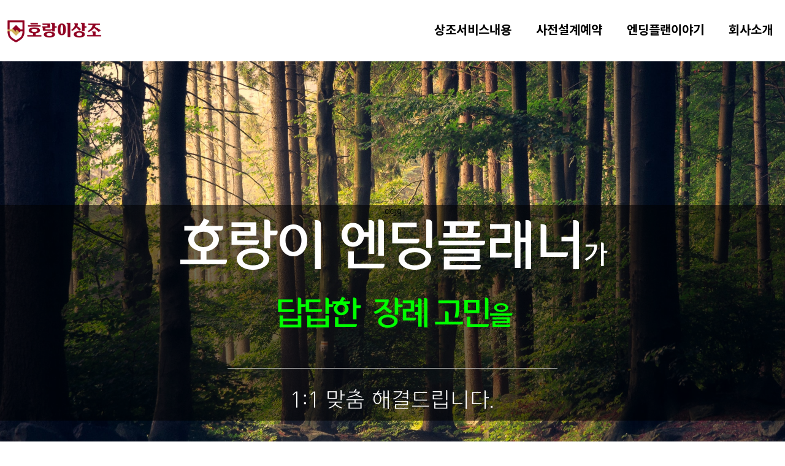

--- FILE ---
content_type: text/html; charset=UTF-8
request_url: http://www.mooho.co.kr/
body_size: 315805
content:



<!DOCTYPE html>
<html lang="ko">
<head>
    <meta charset="utf-8">
    <meta http-equiv="content-type" content="text/html; charset=utf-8"/>
    <meta http-equiv="X-UA-Compatible" content="IE=Edge"/>
        <meta name="viewport" content="width=device-width, initial-scale=1.0">
        <meta name="generator" content="QUV Homepage Builder"/>
    <meta name="language" content="kr"/>
    <meta name="referrer" content="always">
    <title>꼼꼼하게 국내1호엔딩플래너 </title>
    <meta name="keywords" content="장례준비,무호,부고,장례비,개장,이장,고려대,고대,호랑이"/>
    <meta name="description" content="장례준비가 필요한 분, 장례비용이 걱정인 분, 장례절차가 궁금한 분 들이 편하게 물어보세요.
가족의 임종 이별을 위한 소중한 시간을 지켜드리고자 호랑이엔딩플래너가 곁에서 돕겠습니다."/>
    <meta property="og:title" content="꼼꼼하게 국내1호엔딩플래너"/>
    <meta property="og:description" content="장례준비가 필요한 분, 장례비용이 걱정인 분, 장례절차가 궁금한 분 들이 편하게 물어보세요.
가족의 임종 이별을 위한 소중한 시간을 지켜드리고자 호랑이엔딩플래너가 곁에서 돕겠습니다."/>
    <meta property="og:url" content="http://www.mooho.co.kr/"/>
            <meta property="og:image" content="/s/og_image.png?v=1763152268"/>
    
    
    <!--favicon-->
            <link rel="icon" type="image/png" href="/s/favicon_96.png?v=1763152268" sizes="96x96"/>
        <link rel="apple-touch-icon-precomposed" sizes="96x96" href="/s/favicon_96.png?v=1763152268">
        <link rel="canonical" href="http://www.mooho.co.kr/" />
            <meta name="robots" content="index,follow">
    
    <link href="/css/bootstrap.css?v=250901" rel="stylesheet">
    <link href="/css/font-awesome.min.css?v=250901" rel="stylesheet">
    <link href="/css/material-icons.min.css?v=250901" rel="stylesheet">
    <link href="/css/simple-line-icons.css?v=250901" rel="stylesheet">
    <link href="/css/style.css?v=250901" rel="stylesheet" type="text/css" media="all"/>
    <link href="/css/mobile.css?v=250901" rel="stylesheet" type="text/css" media="all"/>
    <link href="/css/header.css?v=250901" rel="stylesheet" type="text/css" media="all"/>
    <link href="/css/uploadfile.css?v=250901" rel="stylesheet" type="text/css" media="all"/>
    <link href="/css/font.css?v=250901" rel="stylesheet" type="text/css" media="all"/>
    <link href="/css/form.css?v=250901" rel="stylesheet" type="text/css" media="all"/>
    <link href="/css/table.css?v=250901" rel="stylesheet" type="text/css" media="all"/>
    <link href="/css/jquery-ui.1.12.css?v=250901" rel="stylesheet" type="text/css" media="all"/>
    <!--pagespeed <link href="/css/bootstrap-colorpicker.css?v=250901" rel="stylesheet" type="text/css" media="all"/>-->
    <link href="/css/slider.css?v=250901" rel="stylesheet" type="text/css" media="all"/>
    <link href="/css/animate.css?v=250901" rel="stylesheet" type="text/css" media="all"/>
    <link href="/css/jquery.scrollbar.css?v=250901" rel="stylesheet" type="text/css" media="all"/> <!--page-->
    <!--pagespeed <link href="/css/jquery.mCustomScrollbar.css?v=250901" rel="stylesheet" type="text/css" media="all">-->
    <link href="/css/default.less?t=1763152268" rel="stylesheet/less" type="text/css"/>
    <!--<link href="/live/s/site.less?t=1763152268" rel="stylesheet/less" type="text/css"/>-->
    <!--    <link rel="stylesheet" href="https://unpkg.com/ag-grid-community/dist/styles/ag-grid.css">-->
    <!--    <link rel="stylesheet" href="/css/ag-theme-material.css">-->
    <link rel="stylesheet" href="/css/ag-grid.css">
    <link rel="stylesheet" href="/css/ag-theme-material.css">

    <link href="/css/bootstrap-datepicker3.css?v=250901" rel="stylesheet" type="text/css" media="all"/>
    <link href="/css/bootstrap-timepicker.css?v=250901" rel="stylesheet" type="text/css" media="all"/>
    <!--pagespeed <link href="/css/tablecellsselection.css?v=250901" rel="stylesheet" type="text/css" media="all"/>-->
    <!--<link href="/css/ScrollTrigger.css?v=--><!--" rel="stylesheet" type="text/css" media="all"/>-->
    <link href="/css/fullcalendar.css?v=250901" rel="stylesheet" type="text/css" media="all"/>
    <link href="/css/fullcalendar.min.css?v=250901" rel="stylesheet" type="text/css" media="all"/>
    <link href="/css/fullcalendar.print.min.css?v=250901" rel="stylesheet" type="text/css" media="print"/>

    <!-- ionicons -->
    <link href="/css/ionicons/ionicons.css?v=250901" rel="stylesheet">
    <link href="https://unpkg.com/ionicons@4.5.10-0/dist/css/ionicons.min.css" rel="stylesheet">

    
    <script>
        var qvDebug={}; qvDebug.drag=1;//1:debug on
        var STID="xcpmwfh8p"; var SVID="1"; var SPID="1"; var MSID="tw7h7m"; var SITE_NAME="호랑이상조"; var USE_APP="0"; var LANG="ko"; var SITE_URL="Home";
        var QV_BASE_OBJ={'sskey':"", 'token':"f0a4cd4b13f492e57abe8d715f5fd0db", 'stid':STID, 'svid':SVID, 'spid':SPID, 'msid':MSID, 'site_name':SITE_NAME, 'use_app':USE_APP, 'eng_domain':'www.mooho.co.kr', 'member_account_type':"1",'is_free_version':'0', 'dev':""};
        var CKEDITOR_BASEPATH = "/js/ck3/";
        var IS_LOGINED="0";
        less = {
            //env: "production", //development,production-으로 하면 캐싱 오류남
            env: "production",
            logLevel: 2,
            async: false,
            fileAsync: false,
            poll: 1000,
            functions: {},
            dumpLineNumbers: "comments",
            relativeUrls: false
        };
        var account = "";
        var auth = "";
        var group = "";
        var isAdmin = "0";

        if (QV_BASE_OBJ.is_free_version==1 && self !== top) {
            //12.6
            alert('도메인으로 이용하시려면\n큐브 프리미엄 버전으로 업그레이드 해주세요.\n큐브 사이트로 이동합니다');
            location.href='https://www.quv.kr';
        }
    </script>
    <script src="/js/less.min.js?v=250901" type="text/javascript"></script>
    <script>//less.watch();</script>

    <!--[if lt IE 9]>
    <script type="text/javascript" src="/js/html5shiv.js?v=250901"></script> <![endif]-->
    <script type="text/javascript" src="/js/jquery.2.2.4.min.js?v=250901"></script>
    <script type="text/javascript" src="/js/bootstrap.js?v=250901"></script>
    <script>$.fn.bootstrapBtn = $.fn.button.noConflict();</script> <!--반드시 bootsrap - jquery-ui 사이에 위치-->
    <script type="text/javascript" src="/js/jquery-ui.1.12.min.js?v=250901"></script>
    <script type="text/javascript" src="/js/jquery.lazyload.js?v=250901"></script>
    <script type="text/javascript" src="/js/jquery-migrate-1.2.1.min.js?v=250901"></script>
    <script type="text/javascript" src="/js/jquery.ui.touch-punch.min.js?v=250901"></script>
    <!--<script type="text/javascript" src="/js/jquery.htmlClean.js?v=250901"></script>-->
    <script type="text/javascript" src="/js/global.js?v=250901" charset="utf-8"></script>
    <script type="text/javascript" src="/js/script.js?v=250901" charset="utf-8"></script>
    <script type="text/javascript" src="/js/jquery.uploadfile.js?v=250901"></script>
    <!--<script type="text/javascript" src="/js/ck3/ckeditor.js?v=--><!--" charset="utf-8"></script>-->
    <!--pagespeed <script type="text/javascript" src="/js/bootstrap-colorpicker.new.js?v=250901" charset="utf-8"></script>-->
    <script type="text/javascript" src="/js/jquery.scrollbar.js?v=250901" charset="utf-8"></script>
    <!--pagespeed <script type="text/javascript" src="/js/jquery.mCustomScrollbar.concat.min.js?v=250901"></script>-->
    <script type="text/javascript" src="/js/bootstrap-datepicker.min.js?v=250901"></script>
    <script type="text/javascript" src="/js/bootstrap-timepicker.min.js?v=250901"></script>
    <!--pagespeed <script type="text/javascript" src="/js/tablecellsselection.js?v=250901"></script>-->
    <script type="text/javascript" src="/js/carousel-swipe.js?v=250901"></script>
    <script type="text/javascript" src="/js/jquerymobile-swipeupdown.js?v=250901"></script>
    <!--<script type="text/javascript" src="/js/ScrollTrigger.min.js?v=--><!--"></script>-->
    <!--<script type="text/javascript" src="/js/webfont.js?v=--><!--"></script>-->

    <script src="https://ajax.googleapis.com/ajax/libs/webfont/1.6.26/webfont.js"></script>
    <script type="text/javascript">
        var webfontJson_Header = '{"google":["Raleway","Lato"],"custom":["Noto Sans KR"]}';
        var webfontJson_Body = '{"google":["Raleway"],"custom":["Noto Sans KR","LSSDot","Nanum Square Round"]}';
        var webfontJson_Footer = '{"google":[],"custom":["Noto Sans KR"]}';
        var webfontJson_Fixed = '{"google":["Raleway","Lato"],"custom":["Noto Sans KR","LSSDot"]}';
        var webfontJson_Popup = '[]';

        var webfontArray = [];
        webfontArray.push($.parseJSON(webfontJson_Header));
        webfontArray.push($.parseJSON(webfontJson_Body));
        webfontArray.push($.parseJSON(webfontJson_Footer));
        webfontArray.push($.parseJSON(webfontJson_Fixed));
        webfontArray = $.merge(webfontArray, $.parseJSON(webfontJson_Popup.replace(/"{/g, "{").replace(/}"/g, "}")));

        var webfont_google = [];
        var webfont_custom = [];
        var webfont_custom_url = 'css/font.css.php?family=';
        var webfont_exclude = ['agGridMaterial'];
        $.each(webfontArray, function(index, value) {
            if (this.google != undefined && value != null) {
                $.each(value.google, function() {
                    var font = String(this) + ':300,400,700';
                    if (String(this) == '' || webfont_exclude.indexOf(String(this)) > -1) return;
                    if ($.inArray(font, webfont_google) == -1) {
                        webfont_google.push(font);
                    }
                });
            }
            if (this.custom != undefined  && value != null) {
                $.each(value.custom, function() {
                    if ($.inArray(String(this), webfont_custom) == -1) {
                        webfont_custom.push(String(this));
                        webfont_custom_url += String(this).replace(/ /g,'+');
                        webfont_custom_url += '|';
                    }
                });
            }
        });

        var webfont = new Object();
        webfont.google = webfont_google;
        webfont.custom = webfont_custom;
        webfont.custom_url = ['/' + webfont_custom_url.slice(0, -1)];

        var webfontconfig = new Object();
        // if (webfont.google.length > 0) { webfontconfig.google = { 'families' : webfont.google } }
        if (webfont.custom.length > 0) { webfontconfig.custom = { 'families' : webfont.custom, 'urls' : webfont.custom_url } }

        /* 2020.01.31 재헌
             * 묶어서 호출했을 때 하나라도 지원하지 않는 폰트가 있으면 그 하위로 모두 호출하지 않는 문제가 있음.
             * 위 이유로 구글 폰트는 개별 호출한다.
             */
        $.each(webfont.google, function() {
            var webfontconfig_re = new Object();
            webfontconfig_re.google = { 'families' : [ this ] };
            WebFont.load(webfontconfig_re);
        });

        if (!$.isEmptyObject(webfontconfig)) {
            WebFontConfig = webfontconfig;
//            WebFontConfig = {
//                google: {
//                    families: ['Abel','Abril Fatface','Alegreya','Barlow','Cardo','Cookie','Dancing Script','Dosis','Droid Sans','Droid Serif','EB Garamond','Great Vibes','Lato','Libre Baskerville','Lora','Mada','Montserrat','Muli','Nixie One','Noto Sans','Noto Serif','Open Sans','Oswald','Playball','Playfair Display','PT Sans','PT Serif','Questrial','Quicksand','Raleway','Roboto','Stalemate','Ubuntu','Indie Flower']
//                }
//            };

            // https://github.com/typekit/webfontloader
            // v1.0 -> v1.6.26
            (function() {
                var wf = document.createElement('script');
                wf.src = 'https://ajax.googleapis.com/ajax/libs/webfont/1.6.26/webfont.js';
                wf.type = 'text/javascript';
                wf.async = 'true';
                var s = document.getElementsByTagName('script')[0];
                s.parentNode.insertBefore(wf, s);
            })();
        }
    </script>
    <script type="text/javascript" src="//log1.quv.kr/log/qa.js"></script>

    <!-- 다음 우편번호 검색 -->
    <!--<script src="https://ssl.daumcdn.net/dmaps/map_js_init/postcode.v2.js"></script>--> <!-- 정적 로딩 -->
    <script src="https://ssl.daumcdn.net/dmaps/map_js_init/postcode.v2.js?autoload=false"></script> <!-- 동적 로딩 -->

    <!-- 다국어 -->
        <script type="text/javascript" src="/module/language/lang.ko.js?v=250901"></script>
    
<script>$(document).ready(function(){ $(document).bind('keydown', function(e){ if(e.ctrlKey) { return false; }}); $(document).on('contextmenu',function(e){ return false; }); });</script>

    </head>

<body class="live transform" style="display: none;">
<div id="main_container" class="1">
    <div class="header hl1-1 transform useFixed">
   <div class="header1 sub-mn-align-vertical sub-mn-text-align-center sub-mn-type-1" data-hei="100" data-scr-hei="85" style="border-bottom: 0px solid rgb(85, 85, 85); height: 85px;">
      <div class="header-contents boxing" style="height: 85px;">
         <div class="col-xs-4" style="height: auto;">
            <div class="al-box column al-l ui-cloud-disabled">
               <div class="tc box hsync-nlh logoBox" style="height: 85px; padding: 0px 10px;" id="bw5tDC">
                  
                  <div class="view logo_container">
                     <div class="logo-text hide"><a href="/" style="font-size: 28px; font-weight: bold; letter-spacing: 0px; color: rgb(0, 0, 0); font-family: Lato, &quot;Noto Sans KR&quot;;">아이티지오(주)</a></div>
                     <div class="logo-img"><a href="/"><img class="logo-img-core" src="https://cdn.quv.kr/xcpmwfh8p%2Fup%2F67c7ef7b86354_1920.png" style="max-height: 85px; height: 40px;"></a></div>
                  </div>
               </div>
            </div>
         </div>
         <div class="col-xs-8" style="height: auto;">
            <div class="al-box column al-r ui-cloud-disabled">
               <ul class="mn-ul tc box hsync mn-sty-1" style="height: 85px; line-height: 85px;" id="bYbLC5"><headerstart></headerstart><li class="mn-item"> <a class="mn-link">상조서비스내용</a><span class="mn-dropdown"></span>
<ul class="sub-mn">
<li class="mn-item"> <a class="mn-link" href="/Funeral-PreDesign">장례사전설계</a></li>
<li class="mn-item"> <a class="mn-link" href="/Funeral-Service">후불상조상품</a></li>
<li class="mn-item"> <a class="mn-link" href="/18">장례비용구성</a></li>
</ul></li>
<li class="mn-item"> <a class="mn-link" href="/Request-Consultation">사전설계예약</a></li>
<li class="mn-item"> <a class="mn-link" href="/17">엔딩플랜이야기</a></li>
<li class="mn-item"> <a class="mn-link" href="/Company-Introduction">회사소개</a></li>
<headerend></headerend>
</ul>
            </div>
         </div>
      </div>
      <div class="header-op"></div>
   </div>
   
<logo>{"type":"img","src":"https://cdn.quv.kr/xcpmwfh8p%2Fup%2F67c7ef7b86354_1920.png","height":40}</logo><menuitems><li class="mn-item"> <a class="mn-link">상장례서비스</a><span class="mn-dropdown"></span>
<ul class="sub-mn">
<li class="mn-item"> <a class="mn-link" href="/Funeral-PreDesign">장례사전설계</a></li>
<li class="mn-item"> <a class="mn-link" href="/Funeral-Service">후불상조상품</a></li>
</ul></li>
<li class="mn-item"> <a class="mn-link" href="/Request-Consultation">상담예약</a></li>
<li class="mn-item"> <a class="mn-link" href="/17">무호스토리</a></li>
<li class="mn-item"> <a class="mn-link" href="/Company-Introduction">회사소개</a></li>
</menuitems><webfont>{"google":["Raleway","Lato"],"custom":["Noto Sans KR"]}</webfont></div>
<div class="header-mobile hl1-1 transform">
   <div class="header1" style="top: 0px; position: fixed; height: 50px;" data-top="0" data-hei="50" data-border-width="0" data-border-color="#000000" data-background="#ffffff" data-scroll-fix="true">
      <div class="header-contents boxing" style="height: 50px;">
         <div class="col-xs-2" style="height: auto;">
            <div class="al-box column al-c ui-cloud-disabled"><div class="box tc sideNavBox hsync-nlh" id="bis1og" style="height: 50px;"><div class="view tb-c va-m"><a class="preview-layer" href="#" data-target="#header_side_nav" data-toggle="modal"></a><div class="header-side-nav-button" data-width="22" data-height="2" data-margin="3" data-radius="5" data-border-width="0" data-padding="16" data-background="#ffffff" data-color="#494949" data-border-color="#ffffff" data-border-radius="0"><div class="line-1"></div><div class="line-2"></div><div class="line-3"></div><style class="header-side-nav-button-style">.header-mobile .header-side-nav-button > div {width:22px !important;}.header-mobile .header-side-nav-button > div {height:2px !important;}.header-mobile .header-side-nav-button > div {margin:3px auto !important;}.header-mobile .header-side-nav-button > div {border-radius:5px !important;}.header-mobile .header-side-nav-button > div {background-color:#494949 !important;}.header-mobile .header-side-nav-button {border-width:0px !important;}.header-mobile .header-side-nav-button {padding:15px !important;}.header-mobile .header-side-nav-button {border-radius:0px !important;}.header-mobile .header-side-nav-button {background:#ffffff !important;}.header-mobile .header-side-nav-button {border-color:#ffffff !important;}<style></style></div><div class="header-side-nav hsl-1" data-width="300" data-padding="15" data-letter-spacing="1" data-font-weight-1="400" data-font-weight-2="400" data-background-1="#ffffff" data-background-2="transparent" data-color-1="#000000" data-color-2="#000000" data-border="transparent" data-color-close="#000000" data-logo="false" data-login="false" data-font-size-1="14" data-font-size-2="14" data-font-family-ko="Noto Sans KR" data-font-family-en="Noto Sans KR" data-direction="left-to-right"><div class="logo_container"><div class="logo-text hide"><a href="/">LOGO</a></div><div class="logo-img"><a href="/"><img class="logo-img-core" src="https://cdn.quv.kr/xcpmwfh8p%2Fup%2F67c7f12c9818f_1920.png" style="max-height:26px; height:26px;"></a></div></div><div id="header-mobile-ml-area" class="notuse"><div class="login-before"><div class="ml-item login-link"><a href="#" data-target="#LoginModal" role="button" data-toggle="modal">로그인</a></div><div class="ml-item join-link"><a href="/join">회원가입</a></div></div><div class="login-after active"><div class="ml-item logout-link"><a id="LogOutBtn" href="#">로그아웃</a></div><div class="ml-item mypage-link"><a href="/mypage">정보수정</a></div></div></div><div class="mn-ul-container"><ul class="mn-ul tc box hsync" style="height: 50px; line-height: 50px;" id="bUVh00"><headerstart></headerstart><li class="mn-item"> <a class="mn-link">상조서비스내용</a><span class="mn-dropdown"></span>
<ul class="sub-mn">
<li class="mn-item"> <a class="mn-link" href="/Funeral-PreDesign">장례사전설계</a></li>
<li class="mn-item"> <a class="mn-link" href="/Funeral-Service">후불상조상품</a></li>
<li class="mn-item"> <a class="mn-link" href="/18">장례비용구성</a></li>
</ul></li>
<li class="mn-item"> <a class="mn-link" href="/Request-Consultation">사전설계예약</a></li>
<li class="mn-item"> <a class="mn-link" href="/17">엔딩플랜이야기</a></li>
<li class="mn-item"> <a class="mn-link" href="/Company-Introduction">회사소개</a></li>
<headerend></headerend>
</ul></div><div class="header-side-nav-close">×</div><style class="header-side-nav-style">.header-mobile .header-side-nav {width:300px !important;}.header-mobile .header-side-nav {background-color:#ffffff !important;}.header-mobile .header-side-nav .logo_container {padding-top:0px !important;}.header-mobile .header-side-nav .mn-ul > li.mn-item > ul.sub-mn {padding:0 0 0 15px !important;font-family:"Noto Sans KR", "Noto Sans KR" !important;}.header-mobile .header-side-nav .mn-ul > li.mn-item > ul.sub-mn > li a {padding:7.5px 7.5px 15px !important;}.header-mobile .header-side-nav .mn-ul > li.mn-item > a.mn-link {padding:15px !important;letter-spacing:1px !important;font-size:14px !important;font-weight:400 !important;font-family:"Noto Sans KR", "Noto Sans KR" !important;color:#000000 !important;}.header-mobile .header-side-nav .mn-ul li.mn-item:hover { background-color:transparent !important;}.header-mobile .header-side-nav .mn-ul li.mn-item:hover > a.mn-link {color:#000000 !important;}.header-mobile .header-side-nav ul.sub-mn > li a {font-size:14px !important;font-weight:400 !important;font-family:"Noto Sans KR", "Noto Sans KR" !important;color:#000000 !important;}.header-mobile .header-side-nav ul.sub-mn > li:hover a {color:#000000 !important;}.header-mobile .header-side-nav > .mn-ul-container > ul > li > .mn-dropdown:after {border-color:#000000 !important; top:15px !important; width:7px!important; height:7px!important;}.header-mobile .header-side-nav > .mn-ul-container > ul > li > .mn-dropdown:hover:after {border-color:#000000 !important;}.header-mobile .header-side-nav > .header-side-nav-close {color:#000000 !important;}.header-mobile .header-side-nav > .logo_container {display:none !important;}.header-mobile .header-side-nav > #header-mobile-ml-area {display:none !important;}.header-mobile .header-side-nav > #header-mobile-ml-area .login-before > div {border-color:#000000 !important;}.header-mobile .header-side-nav > #header-mobile-ml-area .login-before > div > a {color:#000000 !important;}.header-mobile .header-side-nav > #header-mobile-ml-area .login-after > div {border-color:#000000 !important;}.header-mobile .header-side-nav > #header-mobile-ml-area .login-after > div > a {color:#000000 !important;}</style></div></div></div>
               <div class="tc box hsync-nlh" id="bsHkoj" style="height: 50px;">
                  
                  <div class="view">
                     
                  </div>
               </div>
            </div>
         </div>
         <div class="col-xs-8" style="height: auto;">
            <div class="al-box column al-c ui-cloud-disabled">
               <div class="tc box hsync-nlh logoBox" id="bMavWi" style="height: 50px;">
                  
                  <div class="view logo_container"><div class="logo-text hide"><a href="/">LOGO</a></div><div class="logo-img"><a href="/"><img class="logo-img-core" src="https://cdn.quv.kr/xcpmwfh8p%2Fup%2F67c7f12c9818f_1920.png" style="max-height: 50px; height: 26px;"></a></div></div>
               </div>
            </div>
         </div>
         <div class="col-xs-2" style="height: auto;">
            <div class="al-box column al-c ui-cloud-disabled">
               <div class="box tc hsync-nlh" id="buR4Mz" style="height: 50px;">
                  
                  <div class="view">
                  </div>
               </div>
            </div>
         </div>
      </div>
      <div class="header-op">
      </div>
   <div class="header-mobile-config"><div class="header-mobile-config-section-insert">&nbsp;</div><div class="header-mobile-config-section-delete">&nbsp;</div><div class="header-mobile-config-section-detail">섹션 설정</div></div><style class="header-mobile-style">.header-mobile .header1 .header-contents { height:50px !important; background:#ffffff !important; border-bottom: 0px solid #000000 !important; }</style></div>
   
<logo>{"type":"img","src":"https://cdn.quv.kr/xcpmwfh8p%2Fup%2F67c7f12c9818f_1920.png","height":26}</logo><menuitems><li class="mn-item"> <a class="mn-link">상장례서비스</a><span class="mn-dropdown"></span>
<ul class="sub-mn">
<li class="mn-item"> <a class="mn-link" href="/Funeral-PreDesign">장례사전설계</a></li>
<li class="mn-item"> <a class="mn-link" href="/Funeral-Service">후불상조상품</a></li>
</ul></li>
<li class="mn-item"> <a class="mn-link" href="/Request-Consultation">상담예약</a></li>
<li class="mn-item"> <a class="mn-link" href="/17">무호스토리</a></li>
<li class="mn-item"> <a class="mn-link" href="/Company-Introduction">회사소개</a></li>
</menuitems></div>    <div class="body  pl-h">
        <!-- container -->
<div class="frm m-pd-h-10 m-pd-v-0 display-highlight mobile-font-scale-2" style="text-align: center; display: block; margin: 0px; padding: 100px 0px 0px; background: url(&quot;//cdn.quv.kr/xcpmwfh8p%2Fus%2FjFCViYFYcus_1920.jpg&quot;) 50% 50% / cover no-repeat scroll rgba(0, 0, 0, 0.82); border: 0px solid transparent; border-radius: 0px;" id="fFbiz6" data-m-hei="350px" data-hei="620px" data-cwid=""><div class="preview"></div>
   
   <div class="view ha-c">
      <div class="tb tbu" style="height: 620px;">
         <div class="row clearfix tb-c va-m" style="display: table-cell; transform: none; height: 620px;">
            <div class="col-sm-12 column" style=""><div class="frm" style="text-align: center; margin: 12px 0px; display: block; padding: 0px; background: none rgba(0, 0, 0, 0.57); border: 0px solid transparent; border-radius: 0px;" data-m-hei="211px" data-hei="350px" id="fW6RI4" data-cwid="b"><div class="preview"></div>
<div class="view ha-c boxing">
<div class="tb tbu" style="height: 350px;">
<div class="row clearfix tb-c va-m" style="transform: none; display: table-cell; height: 350px;">
<div class="col-sm-12 column" style=""> <div class="box tbu txtBox fade-in qv-ani-ele an-dr10 an-dl0 qv-in-viewport" id="bzNvm8" data-hei="187px" style="display: table; height: 187px; margin: 0px; padding: 0px; background: none rgba(0, 0, 0, 0); text-align: center; border: 0px solid transparent; border-radius: 0px;" data-m-hei="77px"><div class="preview"></div>
                  
                  <div class="view tb-c va-m" data-lh="1.4" style="letter-spacing: 0em; line-height: 1.4; display: table-cell;">
                     <div class="drag_inner qv-text" contenteditable="false"><p style="font-size: 1em;">dqjq</p><p style=""><br></p><p style="font-size: 1em;"><span style="line-height:15px;"><span style="letter-spacing:-4px;margin-right:--4px;"><span style="letter-spacing:0px;margin-right:-0px;"><span style="letter-spacing:-4px;margin-right:--4px;"><span style="font-size:100px;"><span style="color:#ffffff;"><span style="font-family:LSSDot;">호랑이 엔딩플래너</span></span></span></span><span style="font-size:48px;"><span style="font-family:LSSDot;"><span style="color:#ffffff;"><span style="line-height:5px;">가</span></span></span></span></span></span></span></p><p style=""><br></p><p style=""><span style="letter-spacing:-5px;margin-right:--5px;"><font color="#00ff00" face="LSSDot"><span style="font-size: 60px;">답답한&nbsp; 장례 고민</span><span style="font-size:48px;">을</span></font></span></p><p><br></p></div>
                  </div>
               <style class="mobile-box">@media (max-width: 767px) { #bzNvm8 {height:77px !important;} } .mobile_editor_mode #bzNvm8 {height:77px !important;} </style></div><div class="box tbu lineBox mobile-display-none" style="height: 27px; display: table;" data-m-hei="27px" data-hei="27px" id="bQnDsV"><div class="preview"></div>
                
                
                <div class="view tb-c va-m">
                    <a href="#" data-target="#LineModal" data-toggle="modal" data-obj="box" class="preview-layer"></a>
                    <div class="drag_inner" contenteditable="false">
                        <p class="line line-align-center" style="background: url(&quot;/img/d/lin/line_x_gray.png&quot;) center center repeat-x; height: 15px; width: 42%; margin: 0px auto;"></p>
                    </div>
                </div>
            <style class="mobile-box">@media (max-width: 767px) { #bQnDsV {height:27px !important;} } .mobile_editor_mode #bQnDsV {height:27px !important;} </style></div><div class="box tbu txtBox qv-ani-ele l-to-r qv-in-viewport" id="bmBDDe" data-hei="10px" style="display: table; height: 10px; margin: 0px; padding: 0px; background: none rgba(0, 0, 0, 0); text-align: center; border: 0px solid transparent; border-radius: 0px;"><div class="preview"></div>
                

<div class="view tb-c va-m" data-lh="1.4" style="letter-spacing: 0em; line-height: 1.4; display: table-cell;">
<div class="drag_inner qv-text" contenteditable="false"></div>
</div>
</div><div class="box tbu txtBox" id="bpJI2c" style="display: table;" data-hei="auto"><div class="preview"></div>
                
                
                <div class="view tb-c va-m">
                    <div class="drag_inner qv-text" contenteditable="false"><p class="text-m" style="text-align: center;"><font color="#ffffff" face="LSSDot"><span style="font-size: 38px; letter-spacing: -3px;"><span style="letter-spacing:0px;margin-right:-0px;">1:1 맞춤&nbsp;해결드립니다</span>.</span></font></p>
</div>
                </div>
            </div></div>
</div>
</div>
</div>
<style class="mobile-frm">@media (max-width: 767px) {#fW6RI4 > .view > .tb{height:211px !important;}} .mobile_editor_mode #fW6RI4 > .view > .tb{height:211px !important;}</style></div>
               
               
            </div>
         </div>
      </div>
   </div>
<style class="mobile-frm">@media (max-width: 767px) {#fFbiz6 > .view > .tb{height:350px !important;}} .mobile_editor_mode #fFbiz6 > .view > .tb{height:350px !important;}</style></div><div class="frm m-pd-h-10 m-pd-v-0" style="text-align:center; margin: 12px 0px;" id="fKmJHa" data-hei="100px"><div class="preview"></div><div class="view ha-c"><div class="tb tbu" style="height: 100px;"><div class="row clearfix tb-c va-m" style="transform: none;"><div class="col-sm-12 column" style="height: auto;"></div></div></div></div><style class="mobile-frm">@media (max-width: 767px) {#fKmJHa > .view > .tb{height:100px !important;}} .mobile_editor_mode #fKmJHa > .view > .tb{height:100px !important;}</style></div>
<div class="frm m-pd-v-0 m-pd-h-0 mobile-font-scale-3" style="text-align: center; margin: 0px; display: block; padding: 0px; background: none rgba(79, 79, 79, 0.06); border: 0px solid transparent; border-radius: 0px;" data-m-hei="310px" data-hei="980px" id="fvvPIk" data-cwid="b"><div class="preview"></div>
<div class="view ha-c boxing">
<div class="tb tbu" style="height: 980px;">
<div class="row clearfix tb-c va-m" style="transform: none; display: table-cell; height: auto;">
<div class="column col-sm-6 col-xs-12" style="height: 575px;"> <div class="frm spacer-frm empty-frm mobile-display-none" id="fBaPtm" style="display: block;" data-hei="auto"><div class="preview"></div>

                
                <div class="view">
                    <div class="tb tbu">
                        <div class="row clearfix tb-c va-m" style="transform: none;">
                            <div class="spacer-label" style="display: block;"><span class="" style="display: none;"></span></div>
                            <div class="spacer" style="height: 100px;"></div>
                        </div>
                    </div>
                </div>
            <style class="mobile-frm">@media (max-width: 767px) {#fBaPtm > .view .spacer {height:40px !important;}} .mobile_editor_mode #fBaPtm > .view .spacer {height:40px !important;}</style></div><div class="box tbu txtBox qv-ani-ele l-to-r qv-in-viewport" id="bhaMzl" data-hei="117px" style="display: table; height: 117px; margin: 0px; padding: 0px 30px; background: none rgba(0, 0, 0, 0); text-align: left; border: 0px solid transparent; border-radius: 0px;" data-m-hei="50px"><div class="preview"></div>
                

<div class="view tb-c va-m" data-lh="1.4" style="letter-spacing: 0em; line-height: 1.4; display: table-cell;">
<div class="drag_inner qv-text" contenteditable="false"><p class="text-xl" style="text-align: left;"><span style="color:#696969;"><span style="letter-spacing:5px;margin-right:-5px;"><span style="font-size:72px;"><span style="font-family:Arial;">We Are</span></span></span></span></p>
</div>
</div>
<style class="mobile-box">@media (max-width: 767px) { #bhaMzl {height:50px !important;} } .mobile_editor_mode #bhaMzl {height:50px !important;} </style></div><div class="box tbu txtBox qv-ani-ele l-to-r qv-in-viewport" id="bai7jF" data-hei="41px" style="display: table; margin: 0px; padding: 0px 30px; background: none rgba(0, 0, 0, 0); text-align: center; border: 0px solid transparent; border-radius: 0px; height: 41px;" data-m-hei="12px"><div class="preview"></div>
                

<div class="view tb-c va-m" data-lh="1.4" style="letter-spacing: 0em; line-height: 1.4; display: table-cell;">
<div class="drag_inner qv-text" contenteditable="false"><p style="text-align: left;"><span style="letter-spacing:0px;margin-right:-0px;"><span style="font-family:'LSSDot';"><span style="font-size:32px;">맞춤 장례설계</span></span></span></p>
</div>
</div>
<style class="mobile-box">@media (max-width: 767px) {#bai7jF{height:12px !important;}} .mobile_editor_mode #bai7jF{height:12px !important;}</style></div><div class="box tbu lineBox qv-ani-ele l-to-r qv-in-viewport" style="height: 31px; display: table; margin: 0px; padding: 0px 30px; background: none rgba(0, 0, 0, 0); text-align: left; border: 0px solid transparent; border-radius: 0px;" data-m-hei="20px" data-hei="31px" id="bggZ4w"><div class="preview"></div>
<div class="view tb-c va-m" data-lh="1.4" style="letter-spacing: 0em; line-height: 1.4; display: table-cell;">
                    <a href="#" data-target="#LineModal" data-toggle="modal" data-obj="box" class="preview-layer"></a>
                    <div class="drag_inner" contenteditable="false">
                        <p class="line line-align-left" style="background: url(&quot;/img/d/lin/line_x_black.png&quot;) center center repeat-x; height: 15px; width: 17%; margin: 0px auto;"></p>
                    </div>
</div>
<style class="mobile-box">@media (max-width: 767px) {#bggZ4w{height:20px !important;}} .mobile_editor_mode #bggZ4w{height:20px !important;}</style></div><div class="box tbu txtBox l-to-r qv-ani-ele an-dr11 an-dl0 qv-in-viewport" id="bdnu7A" data-hei="232px" style="display: table; margin: 0px; padding: 0px 30px; background: none rgba(0, 0, 0, 0); text-align: center; border: 0px solid transparent; border-radius: 0px; height: 232px;" data-m-hei="147px"><div class="preview"></div>
                

<div class="view tb-c va-m" data-lh="1.4" style="letter-spacing: 0em; line-height: 1.4; display: table-cell;">
<div class="drag_inner qv-text" contenteditable="false"><p style="text-align: justify;"><span style="font-size:32px;"><span style="font-family:LSSDot;"><span style="color:#696969;">2007년부터&nbsp;</span><b>맞춤 장례 상담을</b><span style="color:#696969;">&nbsp;통하여 가족의 눈높이로 </span><strong>장례설계</strong><span style="color:#696969;">를 돕는 장례 준비 전문 서비스 회사입니다.</span></span></span></p>
<p style="text-align: justify;">&nbsp;</p>
<p style="text-align: justify;"><strong><font face="LSSDot"><span style="font-size: 32px;">장례&nbsp;맞춤 설계를</span></font></strong><font color="#696969" face="LSSDot"><span style="font-size: 32px;"> 받으시면,&nbsp;우리 가족의 중대사를 주변에&nbsp;휘둘리지 않고 스마트하게&nbsp;진행됩니다.&nbsp;</span></font></p>
</div>
</div>
<style class="mobile-box">@media (max-width: 767px) {#bdnu7A{height:147px !important;}} .mobile_editor_mode #bdnu7A{height:147px !important;}</style></div><div class="frm spacer-frm empty-frm mobile-display-none" id="flZ5Rp" style="display: block;" data-hei="auto"><div class="preview"></div>

                
                <div class="view">
                    <div class="tb tbu">
                        <div class="row clearfix tb-c va-m" style="transform: none;">
                            <div class="spacer-label" style="display: block;"><span class="" style="display: none;"></span></div>
                            <div class="spacer" style="height: 140px;"></div>
                        </div>
                    </div>
                </div>
            <style class="mobile-frm">@media (max-width: 767px) {#flZ5Rp > .view .spacer {height:40px !important;}} .mobile_editor_mode #flZ5Rp > .view .spacer {height:40px !important;}</style></div></div>
<div class="column col-sm-6 col-xs-12" style="height: auto;"> <div class="box tbu imgBox mobile-display-none r-to-l qv-ani-ele an-dr10 an-dl0 qv-in-viewport" id="buJU72" data-hei="575px" style="display: table; height: 575px; margin: 0px; padding: 0px; background: url(&quot;//cdn.quv.kr/xcpmwfh8p/up/60dbd85e89656_1920.jpeg&quot;) 50% 50% / cover no-repeat scroll rgba(0, 0, 0, 0); text-align: center; border: 0px solid transparent; border-radius: 0px;" data-m-hei="221px"><div class="preview"></div>
                

<div class="view img-view tb-c va-m" style="text-align: center; letter-spacing: 0em; line-height: 1.4; display: table-cell;" data-lh="1.4">
<a class="preview-layer" href="#" data-target="#ImgModal" data-toggle="modal" data-obj="img"></a>
<a id="iTCmbF" class="image-area" style="width: auto;">
<div class="img-core" style="background: url(&quot;//cdn.quv.kr/xcpmwfh8p%2Fup%2F60dbd8b3b1b17_1920.jpeg&quot;) 50% 50% / cover no-repeat; width: 100%; height: 575px; border-radius: 0px;">
</div>
<div class="img-op" style="width: 100%; left: 0px; height: auto; top: 0px; background-color: rgba(0, 0, 0, 0); border: 0px solid transparent; border-radius: 0px;">
<div class="caption-txt qv-font"><p><br></p></div>
</div>
<style>#iTCmbF:hover .img-op{background-color:transparent !important;}</style></a>
</div>
<style class="mobile-box">@media (max-width: 767px) {#buJU72{height:221px !important;}#buJU72 .img-core{height:221px !important;}} .mobile_editor_mode #buJU72{height:221px !important;}.mobile_editor_mode #buJU72 .img-core{height:221px !important;}</style></div></div>
</div>
</div>
</div>
<style class="mobile-frm">@media (max-width: 767px) {#fvvPIk > .view > .tb{height:310px !important;}} .mobile_editor_mode #fvvPIk > .view > .tb{height:310px !important;}</style></div>
<div class="frm m-pd-v-0 mobile-font-scale-3 m-pd-h-0" style="text-align: center; margin: 0px; display: block; padding: 0px; background: none rgba(0, 0, 0, 0); border: 0px solid transparent; border-radius: 0px;" data-m-hei="532px" data-hei="380px" id="feciZ7" data-cwid=""><div class="preview"></div>
<div class="view ha-c">
<div class="tb tbu" style="height: 380px;">
<div class="row clearfix tb-c va-m" style="transform: none; display: table-cell; height: auto;">
<div class="column col-sm-6" style="height: auto; min-height: 400px;"> <div class="box tbu imgBox" id="bc5CqH" data-hei="400px" style="display: table; height: 400px; margin: 0px; padding: 0px; background: none rgba(0, 0, 0, 0); text-align: center; border: 0px solid transparent; border-radius: 0px;" data-m-hei="260px"><div class="preview"></div>
                

<div class="view img-view tb-c va-m" style="text-align: center; letter-spacing: 0em; line-height: 1.4; display: table-cell;" data-lh="1.4">
<a class="preview-layer" href="#" data-target="#ImgModal" data-toggle="modal" data-obj="img"></a>
<a id="iiF0Ft" class="image-area" style="width: auto;">
<div class="img-core scaleup" style="background: url(&quot;/img/t/29/5d08a021efef3_1920.jpg&quot;) 50% 50% / cover no-repeat; width: 100%; height: 400px; border-radius: 0px;">
</div>
<div class="img-op scaleup" style="width: 100%; left: 0px; height: auto; top: 0px; background-color: rgba(119, 119, 119, 0); border: 0px solid transparent; border-radius: 0px;">
<div class="caption-txt qv-font"><p><br></p></div>
</div>
<style>#iiF0Ft:hover .img-op{background-color:transparent !important;}</style></a>
</div>
<style class="mobile-box">@media (max-width: 767px) { #bc5CqH {height:260px !important;} #bc5CqH .img-core {height:260px !important;} } .mobile_editor_mode #bc5CqH {height:260px !important;} .mobile_editor_mode #bc5CqH .img-core {height:260px !important;} </style></div></div>
<div class="column col-sm-6" style="min-height: 400px;"> <div class="frm spacer-frm empty-frm mobile-display-none" id="fup2qy" style="display: block;" data-hei="auto"><div class="preview"></div>

                
                <div class="view">
                    <div class="tb tbu">
                        <div class="row clearfix tb-c va-m" style="transform: none;">
                            <div class="spacer-label" style="display: block;"><span class="" style="display: none;"></span></div>
                            <div class="spacer" style="height: 31px;"></div>
                        </div>
                    </div>
                </div>
            <style class="mobile-frm">@media (max-width: 767px) {#fup2qy > .view .spacer {height:50px !important;}} .mobile_editor_mode #fup2qy > .view .spacer {height:50px !important;}</style></div><div class="box tbu txtBox qv-ani-ele r-to-l qv-in-viewport" id="beaUoX" data-hei="113px" style="display: table; margin: 0px; padding: 0px 20px; background: none rgba(0, 0, 0, 0); text-align: center; border: 0px solid transparent; border-radius: 0px; height: 113px;" data-m-hei="10px"><div class="preview"></div>
                

<div class="view tb-c va-m" data-lh="1.4" style="letter-spacing: 0em; line-height: 1.4; display: table-cell;">
<div class="drag_inner qv-text" contenteditable="false"><p class="text-m" style="text-align: left;"><font color="#696969" face="Arial"><span style="font-size: 72px; letter-spacing: -5px;"><b>Ending Planner</b></span></font></p>
</div>
</div>
<style class="mobile-box">@media (max-width: 767px) {#beaUoX{height:10px !important;}} .mobile_editor_mode #beaUoX{height:10px !important;}</style></div><div class="box tbu txtBox qv-ani-ele r-to-l qv-in-viewport" id="bCaDjX" data-hei="47px" style="display: table; margin: 0px; padding: 0px 20px; background: none rgba(0, 0, 0, 0); text-align: center; border: 0px solid transparent; border-radius: 0px; height: 47px;" data-m-hei="10px"><div class="preview"></div>
                

<div class="view tb-c va-m" data-lh="1.4" style="letter-spacing: 0em; line-height: 1.4; display: table-cell;">
<div class="drag_inner qv-text" contenteditable="false"><p style="text-align: left;"><span style="letter-spacing:0px;margin-right:-0px;"><span style="font-family:'LSSDot';"><span style="font-size:32px;">호랑이상조&nbsp;엔딩플래너는</span></span></span></p>
</div>
</div>
<style class="mobile-box">@media (max-width: 767px) {#bCaDjX{height:10px !important;}} .mobile_editor_mode #bCaDjX{height:10px !important;}</style></div><div class="box tbu lineBox qv-ani-ele r-to-l qv-in-viewport" style="height: 18px; display: table; margin: 0px; padding: 0px 20px; background: none rgba(0, 0, 0, 0); text-align: left; border: 0px solid transparent; border-radius: 0px;" data-m-hei="50px" data-hei="18px" id="bE4usN"><div class="preview"></div>
<div class="view tb-c va-m" data-lh="1.4" style="letter-spacing: 0em; line-height: 1.4; display: table-cell;">
                    <a href="#" data-target="#LineModal" data-toggle="modal" data-obj="box" class="preview-layer"></a>
                    <div class="drag_inner" contenteditable="false">
                        <p class="line line-align-left" style="background: url(&quot;/img/d/lin/line_x_black.png&quot;) center center repeat-x; height: 15px; width: 35%; margin: 0px auto;"></p>
                    </div>
</div>
<style class="mobile-box">@media (max-width: 767px) {#bE4usN{height:50px !important;}} .mobile_editor_mode #bE4usN{height:50px !important;}</style></div><div class="box tbu txtBox qv-ani-ele r-to-l qv-in-viewport" id="buuXsj" data-hei="120px" style="display: table; margin: 0px; padding: 0px 20px; background: none rgba(0, 0, 0, 0); text-align: center; border: 0px solid transparent; border-radius: 0px; height: 120px;" data-m-hei="135px"><div class="preview"></div>
                

<div class="view tb-c va-m" data-lh="1.4" style="letter-spacing: 0em; line-height: 1.4; display: table-cell;">
<div class="drag_inner qv-text" contenteditable="false"><p style="text-align: justify;"><span style="color: rgb(105, 105, 105); font-size: 32px; font-family: LSSDot;">이장,&nbsp;묘지, 장례시설과&nbsp;상조서비스 등 장례 현장 경험과 전문 지식을 갖춘 전문가입니다. 복잡한 장례 해결책을&nbsp;원스톱으로 찾아드립니다. 엔딩플래너가 설계한&nbsp;</span><span style="font-size: 32px; font-family: LSSDot;"><strong>'맞춤 장례&nbsp;사전설계</strong></span><span style="color: rgb(105, 105, 105); font-size: 32px; font-family: LSSDot;"><strong>'</strong>는&nbsp;상담 가족의 눈높이에서 최적의 방안을 제시하게 됩니다. 품격있는 장례 준비 무호&nbsp;엔딩 플래너와&nbsp;상의하세요.</span></p>
</div>
</div>
<style class="mobile-box">@media (max-width: 767px) { #buuXsj {height:135px !important;} } .mobile_editor_mode #buuXsj {height:135px !important;} </style></div><div class="frm spacer-frm empty-frm mobile-display-none" id="fMFGoz" style="display: block;" data-hei="auto"><div class="preview"></div>

                
                <div class="view">
                    <div class="tb tbu">
                        <div class="row clearfix tb-c va-m" style="transform: none;">
                            <div class="spacer-label" style="display: block;"><span class="" style="display: none;"></span></div>
                            <div class="spacer" style="height: 36px;"></div>
                        </div>
                    </div>
                </div>
            <style class="mobile-frm">@media (max-width: 767px) {#fMFGoz > .view .spacer {height:50px !important;}} .mobile_editor_mode #fMFGoz > .view .spacer {height:50px !important;}</style></div></div>
</div>
</div>
</div>
<style class="mobile-frm">@media (max-width: 767px) {#feciZ7 > .view > .tb{height:532px !important;}} .mobile_editor_mode #feciZ7 > .view > .tb{height:532px !important;}</style></div><div class="frm m-pd-h-30 m-pd-v-30 mobile-font-scale-3" style="text-align: center; margin: 0px; display: block; padding: 0px; background: none rgb(255, 255, 255); border: 0px solid transparent; border-radius: 0px;" data-m-hei="867px" data-hei="980px" id="fYMyRd" data-cwid=""><div class="preview"></div>
<div class="view ha-c">
<div class="tb tbu" style="height: 980px;">
<div class="row clearfix tb-c va-m" style="transform: none; display: table-cell;">
<div class="col-sm-12 column" style=""><div class="box tbu txtBox qv-ani-ele t-to-b qv-in-viewport" id="bn3wsN" data-hei="172px" style="display: table; height: 172px; margin: 0px; padding: 0px; background: none rgba(0, 0, 0, 0); text-align: center; border: 0px solid transparent; border-radius: 0px;" data-m-hei="27px"><div class="preview"></div>
                

<div class="view tb-c va-m" data-lh="1.4" style="letter-spacing: 0em; line-height: 1.4; display: table-cell;">
<div class="drag_inner qv-text" contenteditable="false"><p class="text-xl" style="text-align: center;"><strong><font face="Arial"><span style="font-size: 72px; letter-spacing: -5px;">Our Service</span></font></strong></p>
<p><strong><span style="font-family:'LSSDot';"><span style="font-size:36px;">호랑이상조 장례서비스 소개</span></span></strong></p>
</div>
</div>
<style class="mobile-box">@media (max-width: 767px) {#bn3wsN{height:27px !important;}} .mobile_editor_mode #bn3wsN{height:27px !important;}</style></div><div class="frm spacer-frm empty-frm mobile-display-none" id="fLLKEj" style="display: block;" data-hei="auto"><div class="preview"></div>

                
                <div class="view">
                    <div class="tb tbu">
                        <div class="row clearfix tb-c va-m" style="transform: none;">
                            <div class="spacer-label" style="display: block;"><span class="" style="display: none;"></span></div>
                            <div class="spacer" style="height: 51px;"></div>
                        </div>
                    </div>
                </div>
            <style class="mobile-frm">@media (max-width: 767px) {#fLLKEj > .view .spacer {height:28px !important;}} .mobile_editor_mode #fLLKEj > .view .spacer {height:28px !important;}</style></div> <div class="frm qv-ani-ele b-to-t qv-in-viewport" style="text-align: center; margin: 12px 0px; display: block; padding: 0px; background: none rgba(0, 0, 0, 0); border: 0px solid transparent; border-radius: 0px;" data-m-hei="744px" data-hei="551px" id="fL9k1w" data-cwid="b"><div class="preview"></div>
<div class="view ha-c boxing">
<div class="tb tbu" style="height: 551px;">
<div class="row clearfix tb-c va-m" style="transform: none; display: table-cell;">
<div class="column col-sm-6 col-xs-12" style=""><div class="box tbu iconBox flip-y qv-ani-ele an-dr10 an-dl0 qv-in-viewport" style="text-align: center; display: table; margin: 0px; padding: 0px; background: none rgba(0, 0, 0, 0); border: 0px solid transparent; border-radius: 0px; height: 220px;" id="bOsMrD" data-hei="220px" data-m-hei="136px"><div class="preview"></div>
<div class="view tb-c va-m" data-lh="1.4" style="letter-spacing: 0em; line-height: 1.4; display: table-cell;">
<a class="preview-layer" href="#" data-target="#IconModal" data-toggle="modal" data-obj="icon"></a>
                    <a class="icon-area" style="background-color:rgba(255,255,255,0.51);padding:50px;border-radius:0px;display: inline-block;" href="/12">
                        <i class="icon-social-soundcloud" style="color:#070000;font-size:120px;"></i>
                    </a>
</div>
<style class="mobile-box">@media (max-width: 767px) {#bOsMrD{height:136px !important;}} .mobile_editor_mode #bOsMrD{height:136px !important;}</style></div><div class="frm spacer-frm empty-frm mobile-display-none" id="fGfGYR" style="display: block;" data-hei="auto"><div class="preview"></div>

                
                <div class="view">
                    <div class="tb tbu">
                        <div class="row clearfix tb-c va-m" style="transform: none;">
                            <div class="spacer-label" style="display: none;"><span class="" style="display: none;"></span></div>
                            <div class="spacer" style="height: 29px;"></div>
                        </div>
                    </div>
                </div>
            <style class="mobile-frm">@media (max-width: 767px) {#fGfGYR > .view .spacer {height:29px !important;}} .mobile_editor_mode #fGfGYR > .view .spacer {height:29px !important;}</style></div><div class="box tbu lineBox" style="height: 30px; display: table; margin: 0px; padding: 0px; background: none rgba(0, 0, 0, 0); text-align: center; border: 0px solid transparent; border-radius: 0px;" data-m-hei="10px" data-hei="30px" id="brM6rh"><div class="preview"></div>
<div class="view tb-c va-m" data-lh="1.4" style="letter-spacing: 0em; line-height: 1.4; display: table-cell;">
                    <a href="#" data-target="#LineModal" data-toggle="modal" data-obj="box" class="preview-layer"></a>
                    <div class="drag_inner" contenteditable="false">
                        <p class="line line-align-center" style="background: url(&quot;/img/d/lin/line_x_black.png&quot;) center center repeat-x; height: 15px; width: 22%; margin: 0px auto;"></p>
                    </div>
</div>
<style class="mobile-box">@media (max-width: 767px) {#brM6rh{height:10px !important;}} .mobile_editor_mode #brM6rh{height:10px !important;}</style></div><div class="box tbu txtBox" id="bxeG0r" data-hei="167px" style="display: table; height: 167px; margin: 0px; padding: 0px; background: none rgba(0, 0, 0, 0); text-align: center; border: 0px solid transparent; border-radius: 0px;" data-m-hei="38px"><div class="preview"></div>
                

<div class="view tb-c va-m" data-lh="1.4" style="letter-spacing: 0em; line-height: 1.4; display: table-cell;">
<div class="drag_inner qv-text" contenteditable="false"><p class="text-xl"><font face="LSSDot"><span style="font-size: 32px;">신뢰 엔딩플래너 서비스</span></font></p>
<p>&nbsp;</p>
<p class="text-m" style="font-size: 1em;"><span style="line-height:30px;"><span style="color:#696969;"><span style="font-size:32px;"><span style="font-family:'LSSDot';">불투명한 장례 정보로 고민하지 마세요.</span></span></span></span></p>
<p class="text-m" style="font-size: 1em;"><span style="line-height:30px;"><span style="color:#696969;"><span style="font-size:32px;"><span style="font-family:'LSSDot';">장례를 준비하는 가족에게 No1 파트너입니다.</span></span></span></span></p>
</div>
</div>
<style class="mobile-box">@media (max-width: 767px) { #bxeG0r {height:38px !important;} } .mobile_editor_mode #bxeG0r {height:38px !important;} </style></div></div>
<div class="column col-sm-6 col-xs-12" style="" pp_grid="8"><div class="box tbu iconBox flip-y qv-ani-ele an-dr10 an-dl0 qv-in-viewport" style="text-align: center; display: table; margin: 0px; padding: 0px; background: none rgba(0, 0, 0, 0); border: 0px solid transparent; border-radius: 0px; height: 220px;" id="bwejKb" data-hei="220px"><div class="preview"></div>
<div class="view tb-c va-m" data-lh="1.4" style="letter-spacing: 0em; line-height: 1.4; display: table-cell;">
<a class="preview-layer" href="#" data-target="#IconModal" data-toggle="modal" data-obj="icon"></a>
                    <a class="icon-area" style="background-color:rgba(255,255,255,0.51);padding:50px;border-radius:0px;display: inline-block;" href="/13" target="_blank">
                        <i class="icon-organization" style="color:#070000;font-size:120px;"></i>
                    </a>
</div>
</div><div class="frm spacer-frm empty-frm mobile-display-none" id="fvpQKt" style="display: block;" data-hei="auto"><div class="preview"></div>

                
                <div class="view">
                    <div class="tb tbu">
                        <div class="row clearfix tb-c va-m" style="transform: none;">
                            <div class="spacer-label" style="display: block;"><span class="" style="display: none;"></span></div>
                            <div class="spacer" style="height: 31px;"></div>
                        </div>
                    </div>
                </div>
            <style class="mobile-frm">@media (max-width: 767px) {#fvpQKt > .view .spacer {height:28px !important;}} .mobile_editor_mode #fvpQKt > .view .spacer {height:28px !important;}</style></div><div class="box tbu lineBox" style="height: 30px; display: table; margin: 0px; padding: 0px; background: none rgba(0, 0, 0, 0); text-align: center; border: 0px solid transparent; border-radius: 0px;" data-m-hei="10px" data-hei="30px" id="bJhUVo"><div class="preview"></div>
<div class="view tb-c va-m" data-lh="1.4" style="letter-spacing: 0em; line-height: 1.4; display: table-cell;">
                    <a href="#" data-target="#LineModal" data-toggle="modal" data-obj="box" class="preview-layer"></a>
                    <div class="drag_inner" contenteditable="false">
                        <p class="line line-align-center" style="background: url(&quot;/img/d/lin/line_x_black.png&quot;) center center repeat-x; height: 15px; width: 22%; margin: 0px auto;"></p>
                    </div>
</div>
<style class="mobile-box">@media (max-width: 767px) {#bJhUVo{height:10px !important;}} .mobile_editor_mode #bJhUVo{height:10px !important;}</style></div><div class="box tbu txtBox" id="bkuyXH" data-hei="131px" style="display: table; height: 131px; margin: 0px; padding: 0px; background: none rgba(0, 0, 0, 0); text-align: center; border: 0px solid transparent; border-radius: 0px;" data-m-hei="180px"><div class="preview"></div>
                

<div class="view tb-c va-m" data-lh="1.4" style="letter-spacing: 0em; line-height: 1.4; display: table-cell;">
<div class="drag_inner qv-text" contenteditable="false"><p class="text-xl"><span style="font-size:32px;"><span style="font-family:'LSSDot';">안심(후불)상조 서비스</span></span></p>
<p>&nbsp;</p>
<p class="text-m" style="font-size: 1em;"><span style="line-height:30px;"><span style="color:#696969;"><span style="font-size:32px;"><span style="font-family:'LSSDot';">불안하게 미리 상조 가입하지 않아도</span></span></span></span></p>
<p class="text-m" style=""><font color="#696969" face="LSSDot"><span style="font-size: 32px;">전화 한통화면 전문 장례지도사가 케어합니다.</span></font></p>
</div>
</div>
<style class="mobile-box">@media (max-width: 767px) {#bkuyXH{height:180px !important;}} .mobile_editor_mode #bkuyXH{height:180px !important;}</style></div></div>
</div>
</div>
</div>
<style class="mobile-frm">@media (max-width: 767px) {#fL9k1w > .view > .tb{height:744px !important;}} .mobile_editor_mode #fL9k1w > .view > .tb{height:744px !important;}</style></div></div>
</div>
</div>
</div>
<style class="mobile-frm">@media (max-width: 767px) {#fYMyRd > .view > .tb{height:867px !important;}} .mobile_editor_mode #fYMyRd > .view > .tb{height:867px !important;}</style></div><div class="frm m-pd-v-0 mobile-font-scale-3 m-pd-h-0 qv-ani-ele b-to-t qv-in-viewport" style="text-align: center; margin: 0px; display: block; padding: 0px; background: none transparent; border: 0px solid transparent; border-radius: 0px;" data-m-hei="1946px" data-hei="auto" id="fU2269" data-cwid=""><div class="preview"></div>
<div class="view ha-c">
<div class="tb tbu" style="height: auto;">
<div class="row clearfix tb-c va-m" style="transform: none; display: table-cell; height: auto;">
<div class="column col-sm-4" style="height: auto;"><div class="box tbu formBox" style="margin: 0px; padding: 0px; background: url(&quot;/img/t/29/5d09cf8dbe890_1920.jpg&quot;) 50% 0% / cover no-repeat scroll rgba(0, 0, 0, 0); text-align: center; border: 0px solid transparent; border-radius: 0px; display: table; height: 850px;" id="bHEtkQ" data-hei="850px" data-fid="fUypRW" data-m-hei="628px"><div class="preview"></div>
                            
                            
                            <div class="view tb-c va-m" data-lh="1.4" style="letter-spacing: 0em; line-height: 1.4; display: table-cell;">
                                <a class="preview-layer" href="#" data-target="#FormModal" data-toggle="modal" data-obj="box"></a>
                                <div class="form-contents-3 form-demo" style="max-width: 600px;" data-fname="홈 하단-문의하기"><div class="form-title" style="position: relative;" contenteditable="false"><p><span style="font-family:'Nanum Square Round';"><span style="font-size:26px;"><span style="color:#ffffff;">무엇을 도와드릴까요?</span></span></span></p></div><div class="form-contents-item" data-type="1" id="aKT2r" data-grid="1"><div class="form-contents-view" data-validation="0"><h4 class="required qv-font ">이름</h4><p class="text qv-font"></p><div class="form-contents-input"><input class="form-control" type="text" placeholder=""></div></div></div><div class="form-contents-item" data-type="1" id="pmlL8" data-grid="1"><div class="form-contents-view" data-validation="1"><h4 class="required qv-font ">이메일</h4><p class="text qv-font"></p><div class="form-contents-input"><input class="form-control" type="text" placeholder=""></div></div></div><div class="form-contents-item" data-type="1" id="O5rdf" data-grid="1"><div class="form-contents-view" data-validation="2"><h4 class="required qv-font ">핸드폰번호</h4><p class="text qv-font"></p><div class="form-contents-input"><input class="form-control" type="text" placeholder=""></div></div></div><div class="form-contents-item" data-type="2" id="mdvd5" data-grid="1"><div class="form-contents-view" data-validation="0"><h4 class=" qv-font ">문의사항</h4><p class="text qv-font"></p><div class="form-contents-textarea"><textarea class="form-control" placeholder=""></textarea></div></div></div><div class="form-contents-item" data-type="0" id="YaOQ8" data-grid="1"><div class="form-contents-view" data-validation="0"><div id="btn3ylY6T" class="form-contents-button" contenteditable="false" onclick="form_submit(this)" data-receiver="itgowell@naver.com" data-link_target="" data-message="접수 되었습니다.
감사합니다." data-link_type="page" data-link_id="/1">제출하기</div></div></div><style class="form-design">#bHEtkQ .form-demo {max-width:600px !important;background:rgba(0,0,0,0);border:1px solid rgba(0,0,0,0);text-align:left;padding:60px 40px;}#bHEtkQ .form-demo .form-contents-item {margin-bottom:20px;padding-left:5px;padding-right:5px;}#bHEtkQ .form-demo .form-contents-item .form-contents-view h4 {font-size:14px;font-weight:500;color:#ffffff;}#bHEtkQ .form-demo .form-contents-item .form-contents-view label,#bHEtkQ .form-demo .form-contents-item .form-contents-view p {font-size:12px;font-weight:400;color:#ffffff;}#bHEtkQ .form-demo .form-contents-item .form-contents-view input::placeholder {color:#ffffff;}#bHEtkQ .form-demo .form-contents-item .form-contents-view .form-control {height:34px;}#bHEtkQ .form-demo .form-contents-button {height:40px !important;font-size:15px !important;color:#171717 !important;background:#ffffff !important;border: 1px solid transparent !important;border-radius:14px !important;}#bHEtkQ .form-demo .form-contents-button:hover {color:#ffffff !important;background:#171717 !important;}</style></div>
                                
                            </div>
                        <style class="mobile-box">@media (max-width: 767px) { #bHEtkQ {height:628px !important;} } .mobile_editor_mode #bHEtkQ {height:628px !important;} </style></div></div>
<div class="column col-sm-4" style="height: auto;"><div class="frm" style="text-align: center; margin: 0px; display: block; padding: 0px; background: url(&quot;/img/t/29/5d09c40a461e6_1920.jpg&quot;) 50% 50% / cover no-repeat scroll rgba(0, 0, 0, 0); border: 0px solid transparent; border-radius: 0px;" data-m-hei="600px" data-hei="850px" id="fGTozq" data-cwid=""><div class="preview"></div>
<div class="view ha-c">
<div class="tb tbu" style="height: 850px;">
<div class="row clearfix tb-c va-m" style="transform: none; display: table-cell; height: auto;">
<div class="col-sm-12 column" style="height: auto;"><div class="box tbu txtBox" id="bCteeL" data-hei="163px" style="display: table; height: 163px; margin: 0px; padding: 0px 50px; background: none rgba(0, 0, 0, 0); text-align: center; border: 0px solid transparent; border-radius: 0px;" data-m-hei="157px"><div class="preview"></div>
                

<div class="view tb-c va-m" data-lh="1.4" style="letter-spacing: 0em; line-height: 1.4; display: table-cell;">
<div class="drag_inner qv-text" contenteditable="false"><p class="text-xl" style="text-align: justify;"><span style="font-size:64px;"><font color="#ffffff" face="Arial"><span style="letter-spacing: -5px;">Contact&nbsp;</span></font></span></p>
<p style="text-align: justify;"><span style="color:#ffffff;"><span style="font-size:16px;">저희 호랑이 상조는&nbsp;24시간 열려 있습니다.</span></span></p>
<p style="text-align: justify;"><span style="color:#ffffff;"><span style="font-size:16px;">가족의 마음으로 상담해 드립니다.</span></span></p>
</div>
</div>
<style class="mobile-box">@media (max-width: 767px) {#bCteeL{height:157px !important;}} .mobile_editor_mode #bCteeL{height:157px !important;}</style></div><div class="box tbu lineBox" style="height: 47px; display: table; margin: 0px; padding: 0px 50px; background: none rgba(0, 0, 0, 0); text-align: center; border: 0px solid transparent; border-radius: 0px;" data-m-hei="50px" data-hei="47px" id="bD1DFx"><div class="preview"></div>
                
                
                <div class="view tb-c va-m" data-lh="1.4" style="letter-spacing: 0em; line-height: 1.4; display: table-cell;">
                    <a href="#" data-target="#LineModal" data-toggle="modal" data-obj="box" class="preview-layer"></a>
                    <div class="drag_inner" contenteditable="false">
                        <p class="line line-align-left" style="background: url(&quot;/img/d/lin/line_x_gray.png&quot;) center center repeat-x; height: 15px; width: 30%; margin: 0px auto;"></p>
                    </div>
                </div>
            <style class="mobile-box">@media (max-width: 767px) {#bD1DFx{height:50px !important;}} .mobile_editor_mode #bD1DFx{height:50px !important;}</style></div><div class="frm spacer-frm empty-frm" id="fWsSzG" style="display: block;" data-hei="auto"><div class="preview"></div>

                
                <div class="view">
                    <div class="tb tbu">
                        <div class="row clearfix tb-c va-m" style="transform: none;">
                            <div class="spacer-label" style="display: block;"><span class="" style="display: none;"></span></div>
                            <div class="spacer" style="height: 42px;"></div>
                        </div>
                    </div>
                </div>
            <style class="mobile-frm">@media (max-width: 767px) {#fWsSzG > .view .spacer {height:29px !important;}} .mobile_editor_mode #fWsSzG > .view .spacer {height:29px !important;}</style></div> <div class="frm" style="text-align: center; margin: 0px; display: block; padding: 0px 50px; background: none rgba(0, 0, 0, 0); border: 0px solid transparent; border-radius: 0px;" data-m-hei="100px" data-hei="10px" id="fzzf7x" data-cwid="b"><div class="preview"></div>
<div class="view ha-c boxing">
<div class="tb tbu" style="height: 10px;">
<div class="row clearfix tb-c va-m" style="transform: none; display: table-cell; height: auto;">
<div class="column col-sm-1 col-xs-12" style="height: auto;"> <div class="box tbu iconBox" style="text-align: left; display: table; height: 43px; margin: 0px; padding: 0px; background: none rgba(0, 0, 0, 0); border: 0px solid transparent; border-radius: 0px;" id="bIWXLc" data-hei="43px" data-m-hei="52px"><div class="preview"></div>
                

<div class="view tb-c va-m" data-lh="1.4" style="letter-spacing: 0em; line-height: 1.4; display: table-cell;">
<a class="preview-layer" href="#" data-target="#IconModal" data-toggle="modal" data-obj="icon"></a>
                    <a class="icon-area" style="">
                        <i class="icon-phone" style="color:#ffffff;font-size:35px;"></i>
                    </a>
</div>
<style class="mobile-box">@media (max-width: 767px) {#bIWXLc{height:52px !important;}} .mobile_editor_mode #bIWXLc{height:52px !important;}</style></div></div>
<div class="column col-sm-11 col-xs-12" style="height: auto;"> <div class="box tbu txtBox" id="bok9Z1" data-hei="auto" style="display: table; height: auto; margin: 0px; padding: 0px; background: none rgba(0, 0, 0, 0); text-align: center; border: 0px solid transparent; border-radius: 0px;"><div class="preview"></div>
                

<div class="view tb-c va-m" data-lh="1.4" style="letter-spacing: 0em; line-height: 1.4; display: table-cell;">
<div class="drag_inner qv-text" contenteditable="false"><p style="text-align: justify;"><span style="font-size:24px;"><span style="font-family:Noto Sans KR;"><font color="#ffffff">Tel.&nbsp; 02-582-1905</font></span></span></p>
</div>
</div>
</div></div>
</div>
</div>
</div>
<style class="mobile-frm">@media (max-width: 767px) {#fzzf7x > .view > .tb{height:77px !important;}} .mobile_editor_mode #fzzf7x > .view > .tb{height:77px !important;}</style></div><div class="frm spacer-frm empty-frm" id="feg1BH" style="display: block;" data-hei="auto"><div class="preview"></div>

                
                <div class="view">
                    <div class="tb tbu">
                        <div class="row clearfix tb-c va-m" style="transform: none;">
                            <div class="spacer-label" style="display: block;"><span class="" style="display: none;"></span></div>
                            <div class="spacer" style="height: 25px;"></div>
                        </div>
                    </div>
                </div>
            <style class="mobile-frm">@media (max-width: 767px) {#feg1BH > .view .spacer {height:25px !important;}} .mobile_editor_mode #feg1BH > .view .spacer {height:25px !important;}</style></div><div class="frm" style="text-align: center; margin: 0px; display: block; padding: 0px 50px; background: none rgba(0, 0, 0, 0); border: 0px solid transparent; border-radius: 0px;" data-m-hei="100px" data-hei="10px" id="fo3UgC" data-cwid="b"><div class="preview"></div>
<div class="view ha-c boxing">
<div class="tb tbu" style="height: 10px;">
<div class="row clearfix tb-c va-m" style="transform: none; display: table-cell; height: auto;">
<div class="column col-sm-1 col-xs-12" style=""> <div class="box tbu iconBox" style="text-align: left; display: table; height: 43px; margin: 0px; padding: 0px; background: none rgba(0, 0, 0, 0); border: 0px solid transparent; border-radius: 0px;" id="bT6cHa" data-hei="43px" data-m-hei="52px"><div class="preview"></div>
                

<div class="view tb-c va-m" data-lh="1.4" style="letter-spacing: 0em; line-height: 1.4; display: table-cell;">
<a class="preview-layer" href="#" data-target="#IconModal" data-toggle="modal" data-obj="icon"></a>
                    <a class="icon-area" style="">
                        <i class="icon-envelope-open" style="color:#ffffff;font-size:35px;"></i>
                    </a>
</div>
<style class="mobile-box">@media (max-width: 767px) {#bT6cHa{height:52px !important;}} .mobile_editor_mode #bT6cHa{height:52px !important;}</style></div></div>
<div class="column col-sm-11 col-xs-12" style=""> <div class="box tbu txtBox" id="bExSQ1" data-hei="43px" style="display: table; height: 43px; margin: 0px; padding: 0px; background: none rgba(0, 0, 0, 0); text-align: center; border: 0px solid transparent; border-radius: 0px;"><div class="preview"></div>
                

<div class="view tb-c va-m" data-lh="1.4" style="letter-spacing: 0em; line-height: 1.4; display: table-cell;">
<div class="drag_inner qv-text" contenteditable="false"><p style="text-align: justify;"><span style="font-size:24px;"><span style="font-family:Noto Sans KR;"><font color="#ffffff">itgo.bank@gmail.com</font></span></span></p>
</div>
</div>
</div></div>
</div>
</div>
</div>
<style class="mobile-frm">@media (max-width: 767px) {#fo3UgC > .view > .tb{height:77px !important;}} .mobile_editor_mode #fo3UgC > .view > .tb{height:77px !important;}</style></div><div class="frm spacer-frm empty-frm" id="fmVxTh" style="display: block;" data-hei="auto"><div class="preview"></div>

                
                <div class="view">
                    <div class="tb tbu">
                        <div class="row clearfix tb-c va-m" style="transform: none;">
                            <div class="spacer-label" style="display: block;"><span class="" style="display: none;"></span></div>
                            <div class="spacer" style="height: 36px;"></div>
                        </div>
                    </div>
                </div>
            <style class="mobile-frm">@media (max-width: 767px) {#fmVxTh > .view .spacer {height:36px !important;}} .mobile_editor_mode #fmVxTh > .view .spacer {height:36px !important;}</style></div></div>
</div>
</div>
</div>
<style class="mobile-frm">@media (max-width: 767px) {#fGTozq > .view > .tb{height:600px !important;}} .mobile_editor_mode #fGTozq > .view > .tb{height:600px !important;}</style></div></div>
<div class="col-sm-4 column" style="height: auto;"><div class="box tbu mapBox" style="height: 400px; display: table; margin: 0px; padding: 0px; background: none rgba(0, 0, 0, 0); text-align: center; border: 0px solid transparent; border-radius: 0px;" id="bLwhEC" data-hei="400px" data-m-hei="333px"><div class="preview"></div>
                
                
                <div class="view googlemap tb-c va-t" style="text-align: center; letter-spacing: 0em; line-height: 1.4; display: table-cell;" data-lh="1.4">
                    <a href="#" class="preview-layer" data-target="#MapModal" data-toggle="modal" data-obj="box"></a>
                    <iframe src="https://www.google.com/maps/embed/v1/place?key=AIzaSyDtF9VaRJqJrq3sX_HB7HL6rjvoRey3g5g&amp;q=place_id:ChIJoY5hhmyhfDURYiyjDpMx2iM&amp;zoom=18&amp;region=kr&amp;language=ko" frameborder="0" style="overflow: hidden; height: 100%; width: 100%; position: absolute; top: 0px; left: 0px; right: 0px; bottom: 0px; pointer-events: auto;" height="100%" width="100%" data-zoom="18" data-language="ko">
                    </iframe>
                </div>
            <style class="mobile-box">@media (max-width: 767px) {#bLwhEC{height:333px !important;}} .mobile_editor_mode #bLwhEC{height:333px !important;}</style></div><div class="frm" style="text-align: center; margin: 0px; display: block; padding: 0px; background: url(&quot;/img/t/29/5d0ad97b8c820_1920.jpg&quot;) 50% 50% / cover no-repeat scroll rgb(255, 255, 255); border: 0px solid transparent; border-radius: 0px;" data-m-hei="316px" data-hei="450px" id="fbsatq" data-cwid=""><div class="preview"></div>
<div class="view ha-c">
<div class="tb tbu" style="height: 450px;">
<div class="row clearfix tb-c va-m" style="transform: none; display: table-cell; height: auto;">
<div class="col-sm-12 column" style="height: auto;"> <div class="box tbu txtBox" id="bhmH7a" data-hei="91px" style="display: table; margin: 0px; padding: 0px 50px; background: none rgba(0, 0, 0, 0); text-align: center; border: 0px solid transparent; border-radius: 0px; height: 91px;" data-m-hei="29px"><div class="preview"></div>
                

<div class="view tb-c va-m" data-lh="1.4" style="letter-spacing: 0em; line-height: 1.4; display: table-cell;">
<div class="drag_inner qv-text" contenteditable="false"><p class="text-xl" style="text-align: justify;"><span style="line-height:30px;"><font face="Arial"><span style="font-size: 72px; letter-spacing: -5px;">Location</span></font></span></p><p style="text-align: justify;"><span style="line-height:30px;"><span style="font-size:20px;">위치안내</span></span></p></div>
</div>
<style class="mobile-box">@media (max-width: 767px) {#bhmH7a{height:29px !important;}} .mobile_editor_mode #bhmH7a{height:29px !important;}</style></div><div class="box tbu lineBox" style="height: 51px; display: table; margin: 0px; padding: 0px 50px; background: none rgba(0, 0, 0, 0); text-align: left; border: 0px solid transparent; border-radius: 0px;" data-m-hei="50px" data-hei="51px" id="bQepFm"><div class="preview"></div>
<div class="view tb-c va-m" data-lh="1.4" style="letter-spacing: 0em; line-height: 1.4; display: table-cell;">
                    <a href="#" data-target="#LineModal" data-toggle="modal" data-obj="box" class="preview-layer"></a>
                    <div class="drag_inner" contenteditable="false">
                        <p class="line line-align-left" style="background: url(&quot;/img/d/lin/line_x_black.png&quot;) center center repeat-x; height: 15px; width: 10%; margin: 0px auto;"></p>
                    </div>
</div>
<style class="mobile-box">@media (max-width: 767px) {#bQepFm{height:50px !important;}} .mobile_editor_mode #bQepFm{height:50px !important;}</style></div><div class="box tbu txtBox" id="bLyVk0" data-hei="44px" style="display: table; height: 44px; margin: 0px; padding: 0px 50px; background: none rgba(0, 0, 0, 0); text-align: center; border: 0px solid transparent; border-radius: 0px;" data-m-hei="87px"><div class="preview"></div>
                

<div class="view tb-c va-m" data-lh="1.4" style="letter-spacing: 0em; line-height: 1.4; display: table-cell;">
<div class="drag_inner qv-text" contenteditable="false"><p style="text-align: justify;"><span style="font-size:16px;">서울특별시 서초구 반포대로24길 12&nbsp;태광빌딩 2층</span></p>
<p style="text-align: justify;"><span style="font-size:14px;">(Jangho_building, 66, Banpojungang-ro 26-gil, Seocho-gu, Seoul)</span></p>
</div>
</div>
<style class="mobile-box">@media (max-width: 767px) {#bLyVk0{height:87px !important;}} .mobile_editor_mode #bLyVk0{height:87px !important;}</style></div></div>
</div>
</div>
</div>
<style class="mobile-frm">@media (max-width: 767px) {#fbsatq > .view > .tb{height:316px !important;}} .mobile_editor_mode #fbsatq > .view > .tb{height:316px !important;}</style></div></div>
</div>
</div>
</div>
<style class="mobile-frm">@media (max-width: 767px) {#fU2269 > .view > .tb{height:1946px !important;}} .mobile_editor_mode #fU2269 > .view > .tb{height:1946px !important;}</style></div>
<webfont>{"google":["Raleway"],"custom":["Noto Sans KR","LSSDot","Nanum Square Round"]}</webfont><webfont>{"google":["Raleway","Lato"],"custom":["Noto Sans KR","LSSDot"]}</webfont><!-- naver, google, kakao login script -> header.inc.html 에서 호출 함 -->

<!--GOOGLE-->
<!-- 커스텀 버튼 : https://developers.google.com/identity/sign-in/web/build-button -->
<!--<script src="https://apis.google.com/js/platform.js" async defer></script>-->

<!--KAKAO-->
<!--<script src="//developers.kakao.com/sdk/js/kakao.min.js"></script>-->

<!--NAVER-->
<!--<script type="text/javascript" src="https://static.nid.naver.com/js/naveridlogin_js_sdk_2.0.0.js" charset="utf-8"></script>-->

<!--2019.03.11 재헌 - 리캡챠 미사용으로 주석처리 -->
<!--RECAPTCHA-->
<!--<script src="https://www.google.com/recaptcha/api.js" async defer></script>-->

<link rel="stylesheet" href="/css/member.css?v=250901">

<div class="modal fade login-modal" id="LoginModal" tabindex="-1" role="dialog" style="top: 0px !important;">
    <div class="modal-dialog">
        <div class="modal-content">
            <div class="modal-header">
                <div class="modal-header-title">로그인</div>
            </div>

            <div class="modal-body" style="display:grid; max-height: 700px;">
                <div class="login-form">
                    <input type="text" class="login-form-id" placeholder="아이디" autocomplete="off">
                    <input type="password" class="login-form-pw" placeholder="비밀번호" autocomplete="off">
                </div>
                <div class="login-confirm">
                    로그인                </div>
                <input type="submit" style="display:none"/>
                <div class="login-options">
                    <div id="login-options-join" class="login-options-join">
                        회원가입                    </div>
                    <div id="login-options-find" class="login-options-find">
                        비밀번호 찾기                    </div>
                </div>

                <div class="login-divider"></div>

                <div class="sns-login-form">
                    <div class="sns-login-form-naver">
                        <!--<div id="naverIdLogin" style="display: none;"></div>-->
                        <div id="naver-login-button">
                            <img src="/img/ico/login/naver_logo.png">
                            네이버 아이디로 로그인                        </div>
                        <!--<div class="g-signin2" data-onsuccess="onSuccess_google" data-theme="dark"></div>-->
                    </div>
                    <div class="sns-login-form-kakao">
                        <div id="kakao-login-button">
                            <img src="/img/ico/login/kakao_logo.png">
                            카카오 아이디로 로그인                        </div>
                        <!--                        <a id="kakao-login-button"></a>-->
                        <!--                        <a href="http://developers.kakao.com/logout"></a>-->
                    </div>
                    <div class="sns-login-form-google">
                        <div id="google-login-button">
                            <img src="/img/ico/login/google_new_icon.svg">
                            구글 아이디로 로그인                        </div>
                        <!--<div class="g-signin2" data-onsuccess="onSuccess_google" data-theme="dark"></div>-->
                    </div>
                </div>
            </div>
            <!--<div class="modal-footer">-->
            <!--</div>-->
        </div>
    </div>
</div>

<div class="modal fade find-password-modal z-index-1060" id="FindPasswordModal" tabindex="-1" role="dialog" style="top: 0px !important;">
    <div class="modal-dialog">
        <div class="modal-content">
            <div class="modal-header">
                <div class="modal-header-title">비밀번호 재설정</div>
            </div>

            <div class="modal-body" style="display:grid; max-height: 700px;">
                <div class="find-password-description">
                    비밀번호를 찾고자 하는 아이디 또는 이메일을 입력해 주세요.                    <br>
                    해당 계정의 이메일로 비밀번호 변경 안내 메일이 발송됩니다.                </div>

                <div class="find-password-form">
                    <input type="text" id="find-password-form-account" class="find-password-form-account" placeholder="가입한 계정 또는 이메일">
                </div>
                <div class="find-password-confirm" onclick="find_password_confirm();">
                    <div>비밀번호 재설정</div>
                </div>

                <!--2018.10.16 재헌-->
                <!--recapcha 걷어냄-->
                <!--<div class="find-password-captcha">-->
                    <!--<form id="find-password-recaptcha-form" method="POST">-->
                        <!--<div id="find-password-recaptcha"></div>-->
                        <!--<input id="hidden-grecaptcha" name="hidden-grecaptcha" type="hidden"/>-->
                    <!--</form>-->
                <!--</div>-->
            </div>
            <!--<div class="modal-footer">-->
            <!--</div>-->
        </div>
        <div class="qv-loader qv-loader-black"></div>
    </div>
</div>

<div class="modal fade change-password-modal" id="ChangePasswordModal" tabindex="-1" role="dialog" style="top: 0px !important;">
    <div class="modal-dialog">
        <div class="modal-content">
            <div class="modal-header">
                <div class="modal-header-title">비밀번호 변경</div>
            </div>

            <div class="modal-body">
                <div class="change-password-description">
                    새로운 비밀번호를 입력하세요.                </div>

                <div class="change-password-form">
                    <input type="password" id="change-pw1" class="change-pw1" placeholder="변경할 비밀번호" autocomplete="off">
                    <input type="password" id="change-pw2" class="change-pw2" placeholder="변경할 비밀번호 확인" autocomplete="off">
                </div>
                <div class="change-password-notice">
                    <div class="change-password-advisor">
                        <i class="fa fa-lock" style="font-size: 20px;" aria-hidden="true"></i>
                    </div>
                    <p>영문, 숫자, 특수문자를 포함하여 8~20자로 입력해주세요.</p>
                </div>
                <div class="change-password-confirm">
                    <div onclick="change_password_confirm();">비밀번호 변경</div>
                </div>
            </div>
            <!--<div class="modal-footer">-->
            <!--</div>-->
        </div>
        <div class="qv-loader qv-loader-black"></div>
    </div>
</div>


<!--member.js inc/script.inc.html 에 위치 -->
<script type='text/javascript'>
    var NAVER_CLIENT_ID = '';
    var NAVER_CLIENT_SECRET = '';
    var NAVER_AUTH_URL = '';
    var KAKAO_CLIENT_ID = '';
    var KAKAO_PLUS_FRIEND_ID = '';
    var GOOGLE_CLIENT_ID = '';
    var GOOGLE_CAPTCHA_KEY = '6Lf62UcUAAAAAEEWIFWPJc_oE-PlkmlZ2h665q9K';

    $('#LoginModal').on('show.bs.modal', function () {
        $(this).find('.modal-header-title-sub').remove();
    });
    $('#LoginModal').on('hidden.bs.modal', function () {
        if ($('.modal.fade.in').length > 0) {
            $('body').addClass('modal-open');
        }
    });
    
    $(function() {
        var query = qv_func.getUrlParams();
        if (query.m == 'change_password') {
            $('#ChangePasswordModal').modal('show');
        }
        else {
            initSocialLoginClientId();
        }


//        // KAKAO
//        // https://developers.kakao.com/docs/restapi/tool#user-api
//        //<![CDATA[
//        // 사용할 앱의 JavaScript 키를 설정해 주세요.
//        Kakao.init('eeebfc46f7f77f5855c5be2ca40594e3');
//        // 카카오 로그인 버튼을 생성합니다.
//        Kakao.Auth.createLoginButton({
//            container: '#kakao-login-button',
//            success: function(authObj) {
//                Kakao.API.request({
//                    url: '/v1/user/me',
//                    success: function(res) { onSuccess_kakao(authObj, res); }
//                });
//            },
//            fail: function(err) {
//                alert(JSON.stringify(err));
//            }
//        });
//        //]]>
//
//        // GOOGLE
//        // https://developers.google.com/+/web/signin/
//        // 새로고침 시 onsuccess가 발동하는 문제가있음 --> 해결 http://usefulangle.com/post/55/google-login-javascript-api
//        gapi.signin2.render('google-login-button', {
//            'scope': 'profile email',
//            'width': 240,
//            'height': 50,
//            'longtitle': false,
//            'theme': 'dark',
//            'onsuccess': function () {},
//            'onfailure': function () {}
//        });
    });

    function initSocialLoginClientId() {
        var data = [];
        if (data == null || data.length == 0) {
            $('.sns-login-form-naver').remove();
            $('.sns-login-form-kakao').remove();
            $('.sns-login-form-google').remove();
            $('.login-divider').remove();
        }
        else {
            $.each(data, function () {
                switch (this.ssi_type) {
                    case "1": // NAVER LOGINcol-sm-2
                        if (this.ssi_state == "0" || this.ssi_key1 == '') {
                            $('.sns-login-form-naver').remove();
                        }
                        else {
                            $('.sns-login-form-naver > div').show();
                            NAVER_CLIENT_ID = this.ssi_key1;
                            NAVER_CLIENT_SECRET = this.ssi_key2;
                            // 네이버 버튼 규정, 재 디자인 필요
                            // https://developers.naver.com/docs/login/bi/

                            if (typeof naver === 'object') {
                                naverLogin = new naver.LoginWithNaverId(
                                    {
                                        clientId: NAVER_CLIENT_ID,
                                        callbackUrl: location.protocol + '//' + QV_BASE_OBJ.eng_domain + "/oauth/callback.php?cliendId=" + NAVER_CLIENT_ID,
                                        isPopup: true
                                        //callbackHandle: true,
                                        //loginButton: {color: "green", type: 3, height: 43, width: 370} /* 로그인 버튼의 타입을 지정 */
                                    }
                                );
                                naverLogin.init();
                                NAVER_AUTH_URL = naverLogin.generateAuthorizeUrl();
                                $('#naver-login-button').data('authUrl', NAVER_AUTH_URL);
                            }
                        }
                        break;
                    case "2": // KAKAO LOGIN
                        if (this.ssi_state == "0" || this.ssi_key1 == '') {
                            $('.sns-login-form-kakao').remove();
                        }
                        else {
                            $('.sns-login-form-kakao > div').show();
                            KAKAO_CLIENT_ID = this.ssi_key1;
                            KAKAO_PLUS_FRIEND_ID = this.ssi_key2;

                            if (typeof Kakao === 'object') {
                                Kakao.init(KAKAO_CLIENT_ID);
                            }
                        }
                        break;
                    case "3": // GOOGLE LOGIN
                        if (this.ssi_state == "0" || this.ssi_key1 == '') {
                            $('.sns-login-form-google').remove();
                        }
                        else {
                            $('.sns-login-form-google > div').show();
                            GOOGLE_CLIENT_ID = this.ssi_key1;
                        }
                        break;
                }
            });

            if ($('.sns-login-form').children().length == 0) {
                $('.login-divider').remove();
            }
        }
    }

    function initSocialLoginClientId_dummy() {
        qvjax_direct(
            "select_sns_info",
            "/module/member/member.php",
            '',
            function (data) {
                if (data.length == 0) {
                    $('.sns-login-form-naver').remove();
                    $('.sns-login-form-kakao').remove();
                    $('.sns-login-form-google').remove();
                    $('.login-divider').remove();
                }
                else {
                    $.each(data, function () {
                        switch (this.ssi_type) {
                            case "1": // NAVER LOGINcol-sm-2
//                                $.getScript( "https://static.nid.naver.com/js/naveridlogin_js_sdk_2.0.0.js", function( data, textStatus, jqxhr ) {
//
//                                });
                                if (this.ssi_state == "0" || this.ssi_key1 == '') {
                                    $('.sns-login-form-naver').remove();
                                }
                                else {
                                    NAVER_CLIENT_ID = this.ssi_key1;
                                    NAVER_CLIENT_SECRET = this.ssi_key2;
                                    // 네이버 버튼 규정, 재 디자인 필요
                                    // https://developers.naver.com/docs/login/bi/

                                    naverLogin = new naver.LoginWithNaverId(
                                        {
                                            clientId: NAVER_CLIENT_ID,
                                            //callbackUrl: document.location.origin + "/oauth/callback.php?cliendId=" + NAVER_CLIENT_ID,
                                            callbackUrl: location.protocol + '//' + QV_BASE_OBJ.eng_domain + "/oauth/callback.php?cliendId=" + NAVER_CLIENT_ID,
                                            isPopup: true
                                            //callbackHandle: true,
                                            //loginButton: {color: "green", type: 3, height: 43, width: 370} /* 로그인 버튼의 타입을 지정 */
                                        }
                                    );
                                    naverLogin.init();
                                    NAVER_AUTH_URL = naverLogin.generateAuthorizeUrl();
                                    $('#naver-login-button').data('authUrl', NAVER_AUTH_URL);
                                }
                                break;
                            case "2": // KAKAO LOGIN
                                if (this.ssi_state == "0" || this.ssi_key1 == '') {
                                    $('.sns-login-form-kakao').remove();
                                }
                                else {
                                    KAKAO_CLIENT_ID = this.ssi_key1;
                                    KAKAO_PLUS_FRIEND_ID = this.ssi_key2;

                                    if (typeof Kakao === 'object') {
                                        Kakao.init(KAKAO_CLIENT_ID);
                                    }
                                }
                                break;
                            case "3": // GOOGLE LOGIN
                                if (this.ssi_state == "0" || this.ssi_key1 == '') {
                                    $('.sns-login-form-google').remove();
                                }
                                else {
                                    GOOGLE_CLIENT_ID = this.ssi_key1;
                                }
                                break;
                        }
                    });

                    if ($('.sns-login-form').children().length == 0) {
                        $('.login-divider').remove();
                    }
                }
            },
            function (xhr) {}
        );
    }

</script>
<div class="modal fade join-modal" id="JoinModal" tabindex="-1" role="dialog" style="top: 0px !important;">
    <div class="modal-dialog">
        <div class="modal-content">
<!--            <div class="modal-header" style="padding-bottom: 20px;">-->
<!--                <div class="modal-header-title">회원가입</div>-->
<!--            </div>-->

            <div class="modal-body" style="display:grid; max-height: 700px; padding: 2px 15px;">
                <div class="join-type">
                    <!-- 회원가입 유형 선택 -->
                    <div class="join-type-group2">
<!--                        <span class="join-type-description"></span>-->
                        <div class="join-type-normal"><div>ID/PW로 가입하기</div></div>
                    </div>
                    <div class="join-type-group1">
<!--                        <span class="join-type-description"></span>-->
                        <div class="join-type-naver"><img src="/img/ico/login/naver_logo.png"><div>네이버 아이디로 가입하기</div></div>
                        <div class="join-type-kakao"><img src="/img/ico/login/kakao_logo.png"><div>카카오 아이디로 가입하기</div></div>
                        <div class="join-type-google"><img src="/img/ico/login/google_new_icon.svg"><div>구글 아이디로 가입하기</div></div>
                    </div>
                </div>
            </div>
        </div>
    </div>
</div>
<script>
    $(function() {
        $('.join-type-normal').on('click', function() {
            location.href = '/join';
        });

        $('.modal').on('hidden.bs.modal', function () {
            $('body').css('padding-right', 0); // 모달 부분에서 버그. padding-right +17px 계속 적용시킴
        });

        $('#JoinModal').on('show.bs.modal', function () {
            if (NAVER_CLIENT_ID == '' && KAKAO_CLIENT_ID == '' && GOOGLE_CLIENT_ID == '') {
                location.href = "/join";
                return;
            }

            // NAVER
            if (NAVER_CLIENT_ID == '') {
                $('.join-type-naver').remove();
            }
            else {
                $('.join-type-naver').off('click.join');
                $('.join-type-naver').on('click.join', function() {
                    location.href = NAVER_AUTH_URL;
                });
            }

            // KAKAO
            if (KAKAO_CLIENT_ID == '') {
                $('.join-type-kakao').remove();
            }
            else {
                $('.join-type-kakao').off('click.join');
                $('.join-type-kakao').on('click.join', function() {
                    Kakao.Auth.login({
                        success: function(authObj) {
                            Kakao.API.request({
                                url: '/v2/user/me',
                                success: function(res) { onSuccess_kakao(authObj, res); }
                            });
                        },
                        fail: function(err) {
                            alert(JSON.stringify(err));
                        }
                    });
                });
            }

            // GOOGLE
            if (GOOGLE_CLIENT_ID == '') {
                $('.join-type-google').remove();
            }
            else {
                $('.join-type-google').off('click.join');
                $('.join-type-google').on('click.join', function() {
                    gapi.load('auth2', function(){
                        // Retrieve the singleton for the GoogleAuth library and set up the client.
                        auth2 = gapi.auth2.init({
                            client_id: GOOGLE_CLIENT_ID,
                            cookiepolicy: 'single_host_origin',
                            plugin_name: 'chat'
                        });

                        grantPermissions();

                        // API call for Google login
                        gapi.auth2.getAuthInstance().signIn().then(
                            function(success) {
                                // Login API call is successful
                                onSuccess_google(success);
                            },
                            function(error) {
                                // Error occurred
                                onFailure_google(error);
                            }
                        );
                    });
                });
            }
        });
    });
</script></div><div class="footer-frame footer-theme-1">
   <div class="frm" style="text-align: center; margin: 0px; display: block; padding: 20px 0px; background: none rgb(23, 23, 23); border: 0px solid transparent; border-radius: 0px;" id="f6AVrA" data-hei="136" data-cwid="">
      <div class="preview"></div>
      <div class="view ha-c">
         <div class="tb tbu" style="height: 96px;">
            <div class="row clearfix tb-c va-m" style="display: table-cell; transform: none;">
               <div class="col-sm-12 column" style="height: auto;">
                  <div class="box tbu" id="bmYdCM" style="display: table; height: 64px;" data-m-hei="64px" data-hei="73">
                     <div class="preview"></div>
                     <div class="view tb-c va-m">
                        <div class="qv-text txtBox" contenteditable="false"><p class="text-m" style="font-size: 1em;"><span style="line-height:20px;"><font color="#ffffff" face="Noto Sans KR"><span style="font-size: 12px;">아이티지오(주)_호랑이상조&nbsp; |&nbsp; 사업자등록번호 732-86-01304</span></font></span></p>
<p class="text-m" style="font-size: 1em;"><span style="line-height:20px;"><span style="font-size:12px;"><span style="font-family:Noto Sans KR;"><font color="#ffffff">서울특별시 서초구&nbsp; 반포대로24길12&nbsp; 태광빌딩 2층&nbsp; &nbsp;|&nbsp;&nbsp;고객센터 02-582-1905</font><br>
<span style="color:#ffffff;">COPYRIGHT (C) 무호상조&nbsp;&nbsp;All Rights reserved</span></span></span></span></p>
</div>
                     </div>
                  </div>
                  
               </div>
            </div>
         </div>
      </div>
   </div>
</div>
                                                <webfont>{"google":[],"custom":["Noto Sans KR"]}</webfont>    <!--</div>-->
</div><!--/container-->

<!--[NV:S]-->
<script type='text/javascript' src='//wcs.naver.net/wcslog.js'></script>
<script type='text/javascript'>
if (!wcs_add) var wcs_add={};
wcs_add['wa'] = 's_151122bc4726';
if (!_nasa) var _nasa={}; wcs.inflow(); wcs_do(_nasa);
</script>
<!--[NV:E]-->
<!--[GA:S]-->

<!--[GA:E]--></body>
</html>

<!-- 네이버 지도 모듈 호출 -->


<script>
$(document).ready(function(){
    //live only
    if($("body .header").hasClass("useFixed")) {
        $("body").addClass("headerFixed");
    }

    initHeader9();

    $(".header .header9 .header9-close-btn").click(function(){
        $(".header .header9").hide();
        $("body.live").addClass("header9_closed");
        setCookie("header9_closed", 1, 1);
        realignHeader9();
    });
    if($(".header").hasClass("useFixed")) {
        qv_on_scroll("init"); //scrolled page load시 init();

        var agent = navigator.userAgent.toLowerCase();
        if ((navigator.appName == 'Netscape' && agent.indexOf('trident') != -1) || (agent.indexOf("msie") != -1)) {
            $('body').scroll(function() { qv_on_scroll_ie(); });
        }
        else {
            window.onscroll = function(){ qv_on_scroll(); };
        }

        //window.onscroll = function(){qv_on_scroll()};
    }

    // column 내 whitespace가 들어가있는 항목 정리
    $.each($('.column'), function() {
        if($(this).html().trim() == '') { $(this).html(''); }
    });

//    $('.slider-frm').not('.fullpage').find('.carousel').carousel({ swipe: 200 });
//    $('.slider-frm').not('.fullpage').find('.carousel').carousel(0);
    $(".carousel").carousel({ swipe: 200 });
//    $('.carousel').carousel(0);

    var login_require = "";
    if (login_require == 1) {
        $('#LoginModal').modal('show');
        $('#LoginModal .modal-header').append($('<div class="modal-header-title-sub">' + lang.requires_login + '</div>'));
    }

    /* 2020.01.15 재헌
       페이지 최초 로드 시 QV_BASE_OBJ.sskey 에 값이 비어있음.
       쿠키에서 정보를 가져와 채워주도록 함.
     */
    if (!QV_BASE_OBJ.sskey || QV_BASE_OBJ.sskey == '') {
        QV_BASE_OBJ.sskey = getCookie('QVSSID');
    }

    removeSiteCopiedElement();

    initMobileHeader();
    // initSnsFeed(); Instagram api denied
    initPopup();
    initFixedContents();
    initMenu();
    initTabFrame();
    initSMS();
    initSliderCallback();
    initSlider();
    initFullPageSlider();
    initSnSIconImage();
    initPolicyPrivacyModal();
    initJoinModal();
    initPageFadeEvent();
    initCalendar();
    initLnb();

    initNonScaledImageBox();

    initHeaderSideNav();
    initMobileHeaderMenu();

    initRss();

    initMouseoverObjects();
    initLanguageSelector();

    initDownloadButton();

    initInstagramFeed();
    initDatabaseContents();

    initGrid();
    initVideo();
    initFrameLink();
    initDday();
    initCountDown();
    initNotionContents();

    });

$(window).bind("load", function (){
    initIframe();
});

function initNotionContents() {
    $('.iframe-notion-guide').remove()
}

function initDday(target) {
    // 2021.12.17(금) (정빈) D-day 기능
    const today = new Date()
    const todayTimeStamp = today.getTime()
    const ddayTarget = target ? target : $('#main_container .ddayBox')

    ddayTarget.each(function () {
        const ddayBox = $(this);
        const ddayArea = ddayBox.find('.dday-area')
        const userDdayTimeStamp = ddayArea.attr('data-dday')
        const ddayDistance = userDdayTimeStamp - todayTimeStamp
        const getDday = Math.floor(ddayDistance / (1000 * 60 * 60 * 24)) + 1

        if (isNaN(getDday)) {
            ddayArea.find('.dday-area-variable').text('-Day')
        } else {
            const ddayView = getDday >= 0 ? '-'+ getDday : '+' + Math.abs(getDday)
            ddayArea.find('.dday-area-variable').text(ddayView)
        }
    })


}

function ddayGetDate(date) {
    const distance = new Date(date).getTime() - new Date().getTime()
    let dateObj = {}
    if (distance <= 0 || isNaN(distance)) {
        dateObj.setDays = '00'
        dateObj.setHours = '00'
        dateObj.setMinutes = '00'
        dateObj.setSeconds = '00'
    } else {
        const days = Math.floor(distance / (1000 * 60 * 60 * 24))
        const hours = Math.floor((distance % (1000 * 60 * 60 * 24)) / (1000 * 60 * 60)) - 9
        const minutes = Math.floor((distance % (1000 * 60 * 60)) / (1000 * 60))
        const seconds = Math.floor((distance % (1000 * 60)) / 1000)

        dateObj.setDays = days > 9 ? days : '0' + days
        dateObj.setHours = hours > 9 ? hours : '0' + hours
        dateObj.setMinutes = minutes > 9 ? minutes : '0' + minutes
        dateObj.setSeconds = seconds > 9 ? seconds : '0' + seconds
    }
    return dateObj
}

// 글로벌 setInterval 관리
let countdownInterval = null
function initCountDown() {
    let isCountDownExist = false

    function ddayCountDown () {
        $('#main_container .ddayBox .view').each(function () {
            if ($(this).find('.dday-area-countdown').css('display') === 'block') {
                const vBox = $(this)
                const getDate = Number(vBox.find('.dday-area').attr('data-dday'))
                const setDays = ddayGetDate(getDate).setDays
                const setHours = ddayGetDate(getDate).setHours
                const setMinutes = ddayGetDate(getDate).setMinutes
                const setSeconds = ddayGetDate(getDate).setSeconds

                vBox.find('.dday-area').find('.days-value').text(setDays)
                vBox.find('.dday-area').find('.hours-value').text(setHours)
                vBox.find('.dday-area').find('.minutes-value').text(setMinutes)
                vBox.find('.dday-area').find('.seconds-value').text(setSeconds)
            }
        })
    }

    $('#main_container .ddayBox .view').each(function () {
        if($(this).find('.dday-area-countdown').css('display') === 'block') {
            ddayCountDown()
            isCountDownExist = true
            return false
        }
    })

    if (isCountDownExist) {
        clearInterval(countdownInterval)
        countdownInterval = setInterval(ddayCountDown,1000)
    }
}


function initFrameLink(target) {
    if (!target) {
        target = $('.frm, .box');
    }

    target.each(function() {
        const area = $(this);
        const href = area.attr('href');
        if (href) {
            let targetAttr = '';
            const target = area.attr('target');
            if (target && target !== '') {
                targetAttr = 'target="' + target + '"';
            }

            area.append('<a class="link-wrapper" href="' + href + '" ' + targetAttr + '></a>')
        }
    });
}

function initHeaderSearch() {
    /* 2021.11.01
     * 게시판 통합검색(헤더)
     */
    /* Search button */
    $('#main_container').delegate('.header-search-bar-button', 'click', function() {
        headerSearchAllBoard();
    });
    /* Search bar keyup */
    $('#main_container').delegate('#header-search-bar', 'keyup', function(event) {
        if (event.keyCode == 13) {
            headerSearchAllBoard();
        }
    });

    /* Search Icon */
    $('#main_container').delegate('.header-search-icon-button', 'click', function() {
        $('#main_container').append(
            '<div class="header-search-dialog">' +
                '<div class="header-search-dialog-close"></div>' +
                '<div class="header-search-dialog-body">' +
                    '<div>' +
                        '<input type="text" id="header-search-bar" placeholder="검색어를 입력해주세요."/>' +
                        '<i class="icon-magnifier header-search-bar-button"></i>' +
                    '</div>' +
                '</div>' +
            '</div>'
        );
    });
    $('#main_container').delegate('.header-search-dialog-close', 'click', function() {
        $('.header-search-dialog').remove();
    })
}

function headerSearchAllBoard(page) {
    const targetPage = page ? page : 1;
    const keyword = $('#header-search-bar').val();
    if (keyword) {
        window.location = '/module/board/search.html?keyword=' + keyword + '&page=' + targetPage
    } else {
        alert('검색어를 입력해주세요.');
    }
}

function initVideo() {
    $('#main_container').delegate('.videoBox[data-popup="1"]', 'click', function() {
        let src = $(this).find('iframe').attr('src');
        // src = src.indexOf('&autoplay=1') > 0 ? src : src + '&autoplay=1&mute=1&muted=1';

        $('#main_container').append(
            '<div class="video-popup"><div><iframe src="' + src + '"></iframe></div></div>'
        );
    });

    $('#main_container').delegate('.video-popup', 'click', function() {
        if ($(this).parent().attr('id') === 'main_container') {
            $(this).remove();
        }
    })
}

function initGrid(target) {
    const gridBoxes = target ? target : $('.gridBox');
    if (gridBoxes.length > 0) {
        function setGridHeaderHeight(target, height) {
            const gridOption = target.data('gridOption');
            if (gridOption) {
                gridOption.api.setHeaderHeight(parseInt(height));
            }
        }

        function setGridRowHeight(target, height) {
            const gridOption = target.data('gridOption');
            if (gridOption) {
                gridOption.api.forEachNode(function (rowNode) {
                    rowNode.setRowHeight(parseInt(height));
                });
                gridOption.api.onRowHeightChanged();
            }
        }

        $.getScript('/js/xlsx/ag-grid.js', function() {
            gridBoxes.each(function() {
                const gridBox = $(this);
                const columnDefs = gridBox.attr('columnDefs');
                const rowData = gridBox.attr('rowData');
                if (columnDefs && rowData) {
                    gridBox.find('.grid-area').children().remove();

                    const _columnDefs = JSON.parse(columnDefs).map(function(r, i) {
                        r.lockPosition = true;
                        delete r.rowDrag;
                        return r;
                    });
                    const _gridOption = {
                        columnDefs: _columnDefs,
                        defaultColDef: {
                            minWidth: 110,
                            editable: false,
                            resizable: false,
                        },
                        domLayout: 'autoHeight',
                        cellStyle: {'white-space': 'normal'},
                        rowData: JSON.parse(rowData),
                        animateRows: true,
                        scrollbarWidth: 4,
                    };

                    const gridElement = gridBox.find('.grid-area')[0];
                    new agGrid.Grid(gridElement, _gridOption);

                    gridBox.data('gridOption', _gridOption);

                    const gridHeightHeader = gridBox.attr('headerHeight');
                    if (gridHeightHeader) {
                        setGridHeaderHeight(gridBox, gridHeightHeader);
                    }

                    const gridRowHeight = gridBox.attr('rowHeight');
                    if (gridRowHeight) {
                        setGridRowHeight(gridBox, gridRowHeight);
                    }

                    gridBox.find('.grid-area').show();
                }
            })
        })
    }
}

function initIframe(elements) {
        const iframes = elements ? elements : $('.iframeBox')
    iframes.each(function() {
        // 탭에 속해있지만 활성화 되지 않은 상태이면 초기화 하지 않음
        if ($(this).parents('.tab-frm').length > 0
            && $(this).parents('.tab-pane.active').length === 0) {
            return;
        }

        const target = $(this).find('.iframe-area');
        const value = target.attr('data-iframe-html');
        const height = $(this).attr('data-hei');

        if (value) {
            const decodeValue = decodeURIComponent(value);
            var regex = /(?:<iframe[^>]*)(?:(?:\/>)|(?:>.*?<\/iframe>))/g;
            var divs = $(decodeValue).filter(function(i, v) { return v.tagName === 'div' || v.tagName === 'DIV' });

            /* TAG: Iframe */
            if (regex.test(decodeValue) && divs.length === 0) {
                // do nothing
                var iframe = decodeValue.match(regex)[0];
                target.html($(iframe));
            }
            /* TAG: No Iframe */
            else {
                setIframeBox(target, decodeValue, height)
            }
            // if (QV_BASE_OBJ.stid === "cxzvffdy1") {
            //     alert(navigator.userAgent)
            // }
        }
    });

    function setIframeBox(target, value, height) {
        // 기존 iframe 제거
        target.find('iframe').remove();
        target.removeAttr('data-iframe-html');

        const iframe = document.createElement('iframe');
        iframe.className = 'wrap-in-iframe';
        iframe.style = 'height: ' + height + 'px';

        target.append($(iframe));
        target.removeAttr('data-iframe-html');

        const context = iframe.contentWindow.document;
        context.open();
        context.write(value);
        context.close();

        // iframe 추가
        // if (typeof(qv_func.isInAppBrowser) !== 'undefined' && qv_func.isInAppBrowser()) {
        //     script 태그 내 document scope가 parent로 잡히는 문제
        //     const iframe = document.createElement('iframe');
        //     iframe.className = 'wrap-in-iframe';
        //     target.append($(iframe));
        //     target.removeAttr('data-iframe-html');
        //
        //     // iframe html 세팅
        //     const context = iframe.contentWindow.document;
        //     const body = $('body', context);
        //     body.html(value);
        // } else {
        //     in-app 브라우저에서 작동하지 않음
        //     var iframe = document.createElement('iframe');
        //     var html = '<body>' + value + '</body>';
        //     iframe.src = 'data:text/html;charset=utf-8,' + encodeURIComponent(html);
        //     target.append($(iframe));
        // }

        // iframe 높이 할당
        // const interval = setInterval(function() {
        //     const h = $(iframe).css('height');
        //     if (h != '100%') {
        //         clearInterval(interval);
        //         $(iframe).parents('.iframeBox').height(h);
        //     }
        // },100);
        // var iframeBoxInterval = window.setInterval(function() {
        //     if (iframe.contentWindow.document.readyState === "complete") {
        //         window.clearInterval(iframeBoxInterval);
        //         // grab the content of the iframe here
        //         console.log('iframebox loaded')
        //     }
        // }, 100);

    }
    }
//
// function initFilter() {
//     if ($('.filter-area').length == 0) return;
//
//     $('body').delegate('.filter-item', 'click', function() {
//         $(this).toggleClass('active');
//
//         if ($('.filter-item.active').length == 0) {
//             $('.gallery-board-box').removeClass('disapear');
//
//         }
//         else {
//             $.each($('.filter-item'), function() {
//                 var filter_code = $(this).find('.filter-item-name').text();
//                 if ($(this).hasClass('active')) {
//                     $('.gallery-board-box[data-filter-code="' + filter_code + '"]').removeClass('disapear');
//                 }
//                 else {
//                     $('.gallery-board-box[data-filter-code="' + filter_code + '"]').addClass('disapear');
//                 }
//             });
//         }
//     });
//
//     $('body').delegate('.filter-header', 'click', function() {
//         $('.filter-body').toggleClass('active');
//         if ($('.filter-body').hasClass('active')) {
//             $(this).parents('.box').css('border-bottom', '1px solid #eee');
//         }
//         else {
//             $(this).parents('.box').css('border-bottom', 'none');
//         }
//     });
//
//     $.each($('.gallery-board-box'), function() {
//        var filter_code = $(this).find('.gallery-board-caption-title > span').text();
//        $(this).attr('data-filter-code', filter_code);
//     });
// }
//
// function initColorChip() {
//     if ($('.color-chip-area').length == 0) return;
//
//     $('#main_container').delegate('.color-chip-item', 'click', function() {
//         var url = $(this).attr('data-url');
//         var target = $(this).parents('.color-chip-container').siblings('.color-chip-image');
//
//         var temp_image = new Image();
//         temp_image.src = url;
//         $(temp_image).one('load',function() {
//             $(target).attr('src', url);
//         });
//
//         $(this).siblings('.color-chip-item').removeClass('active');
//         $(this).addClass('active');
//     });
//
//     $.each($('.color-chip-area'), function() {
//        $(this).find('.color-chip-item').first().trigger('click');
//     });
// }

function initDatabaseContents() {
    if ($('.databaseContentsBox').length > 0) {
        let DATABASE_CONTENTS = {};
        $.each($('.databaseContentsBox'), function () {
            const area = $(this).find('.dbc-area');
            const id = area.attr('data-id');
            const count = area.attr('data-count');
            const paging = area.attr('data-paging');
            const matrix = area.children('.dbc-item:first-of-type').clone();

            qvjax_direct(
                "select_database_contents",
                "/module/dbc/databaseContents.php",
                '&cid=' + id,
                function (data) {
                    if (data.length > 0) {
                        // const column_defs = JSON.parse(data[0].column_defs);
                        const row_data = JSON.parse(data[0].row_data.replace(/\n/g, "\\n").replace(/\r/g, "\\r").replace(/\t/g, "\\t"));
                        const size = Math.ceil(row_data.length / count);
                        DATABASE_CONTENTS[id] = {
                            data: row_data,
                            size: size,
                        };

                        // let pagingHtml = '<div class="dbc-paging">';
                        for (let i = 1; i <= size; i++) {
                            // pagingHtml += '<span data-id="' + id + '" data-page="' + i + '" class="' + (i == 1 ? 'active' : '') + '">' + i + '</span>';
                            DATABASE_CONTENTS[id][i] = DATABASE_CONTENTS[id]['data'].slice(count * (i-1), count * i);
                        }
                        // pagingHtml += '</div>';
                        if (paging == 1) {
                            // area.after(pagingHtml);
                            area.after('<div class="pager"><ol class="paging-btn-group"></ol></div>');
                            buildDatabaseContentsPagingHtml(DATABASE_CONTENTS[id], area, 1);
                        }


                        pagingDatabaseContents(DATABASE_CONTENTS[id][1], matrix, area);
                    }

                    area.show();
                },
                function (xhr) {}
            );
        });

        $('.databaseContentsBox').delegate('.pager li', 'click', function() {
            const area = $(this).parents('.databaseContentsBox').find('.dbc-area');
            const matrix = area.children('.dbc-item:first-of-type').clone();
            const id = area.attr('data-id');
            const page = $(this).attr('value');
            const databaseContents = DATABASE_CONTENTS[id];

            if (databaseContents) {
                buildDatabaseContentsPagingHtml(databaseContents, area, page);
                pagingDatabaseContents(databaseContents[page], matrix, area);

                if (isMobile()) {
                    const scrollY = area.offsetTop();
                    $("html, body").animate({scrollTop: scrollY - 50}, 500);
                }
            }
        });

        function buildDatabaseContentsPagingHtml(databaseContents, area, page) {
            var page = parseInt(page);
            var size = databaseContents.size;
            var pagingStart;
            var pagingEnd;
            var html = '';

            if (page - 2 <= 0) {
                pagingStart = 1;
                pagingEnd = Math.ceil(size) >= pagingStart + 4 ? 5 : Math.ceil(size);
            }
            else if (page + 2 >= Math.ceil(size)) {
                pagingStart = Math.ceil(size) - 4 <= 0 ? 1 : Math.ceil(size) - 4;
                pagingEnd = Math.ceil(size);
            }
            else {
                pagingStart = page - 2;
                pagingEnd = page + 2;
            }
            html += '<li class="paging-btn-group__item left" value="1">';
            html += '<i class="i-chevron-left"></i>';
            html += '</li>';
            for(var i = pagingStart; i <= pagingEnd; i ++) {
                var buttonClassName = i == page ? 'btn btn--basic active' : 'btn btn--basic';
                html += '<li class="paging-btn-group__item" value="' + i + '">';
                html += '<button class="' + buttonClassName + '"><span>' + i;
                html += '</span></button></li>';
            }
            html += '<li class="paging-btn-group__item right" value="' + size + '">';
            html += '<i class="i-chevron-right"></i>';
            html += '</li>';

            area.next('.pager').find('.paging-btn-group').children('.paging-btn-group__item').remove();
            area.next('.pager').find('.paging-btn-group').append(html);
        }

        function pagingDatabaseContents(data, matrix, area) {
            const $frag = $(document.createDocumentFragment());
            area.children('.dbc-item').remove();
            $.each(data, function() {
                const clone = matrix.clone();
                const rowData = this;
                $.each(clone.find('.dbc-contents-item'), function() {
                    const connect = $(this).attr('data-connect');
                    const type = $(this).attr('data-type');

                    switch (type) {
                        case '1':
                        case '3':
                            $(this).find('p:last-of-type').text(rowData[connect]);
                            break;
                        case '2':
                            $(this).find('img').attr('src', rowData[connect]);
                            break;
                    }
                });
                clone.find('style').remove();
                clone.attr('data-id', this.id);
                $frag.append(clone);
            });
            area.append($frag);
        }


        $('body').delegate('.databaseContentsBox .dbc-area[data-detail="1"] .dbc-item', 'click', function() {
            const page = $(this).parents('.dbc-area').first().attr('data-id');
            const id = $(this).attr('data-id');

            if (page && id) {
                location = '/' + page + '?id=' + id;
            } else {
                alert('데이터 컨텐츠 설정 오류', page, id);
            }
        });
    }
}

function initDownloadButton() {
    $('#main_container').delegate('.qv-file-download', 'click', function() {
        var url = $(this).attr('data-download-url');
        if (!url || url == '') return;

        var name = $(this).attr('data-download-url').split('/').pop();
        url = url.split('/').reduce(function(p, c, idx) {
            var slash = (c == '') ? '//' : '/';
            var add = (idx == url.split('/').length -1) ? encodeURIComponent(c) : c + slash;
            return p + add;
        });

        if ((navigator.userAgent.toLowerCase().indexOf('safari') > -1 &&
            navigator.userAgent.toLowerCase().indexOf('chrome') == -1) ||
            is_InternetExplorer()) {
            var a = $("<a>").attr("href", url).attr("download", name).appendTo("body");
            a[0].click();
            a.remove();
        }
        else {
            post_redirect('/module/board/download.php', {'url': url, 'name': name}, '_top');
        }
    });
}

function initLanguageSelector() {
    if ($('.header .languageSelectorBox').length > 0) {
        var LANGUAGE_CODE = {
            'ko': '한국어',
            'en': 'English',
            'ja': '日本語',
            'zh-chs': '中文(简体)',
            'zh-cht': '中文(繁體)',
            'es-ar': 'Español (Argentina)',
            'en-au': 'English (Australia)',
            'pt-br': 'português (Brasil)',
            'en-ca': 'English (Canada)',
            'de': 'Deutsch',
            'fr': 'français',
            'en-uk': 'English (UK)',
            'id': 'Bahasa Indonesia',
            'en-in': 'English (India)',
            'it': 'italiano',
            'es-mx': 'Español (Mexico)',
            'ru': 'Русский',
            'ar-sa': 'العربية',
            'th': 'ไทย',
            'tr': 'Türkçe',
            'vn': 'Tiếng Việt',
            'en-za': 'English (South Africa)',
        };
        
        $('body').delegate('.language-selector.language-type-3', 'click', function() {
            if ($(this).find('.language-dropdown').length > 0) {
                $(this).find('.language-dropdown').remove();
            }
            else {
                var html = '<div class="language-dropdown">';
                $.each($(this).find('.language-selector-flag'), function() {
                    var lang = $(this).attr('data-lang');
                    var href = $(this).children('a').attr('href');
                    var target = $(this).children('a').attr('target') ? $(this).children('a').attr('target') : '_self';
                    html += '<div class="language-dropdown-item"><a href="' + href + '" target="' + target + '">' + LANGUAGE_CODE[lang] + '</a></div>';
                });
                html += '</div>';
            }
            $(this).append(html);

            // 2020.12.04 높이 지정 불필요함
            // var top = $(this).position().top + 40;
            // $('.language-dropdown').css('top', top);
        });
    }
}

function initMouseoverObjects() {
    // mouseover 객체 내에 애니메이션 컨텐츠가 있으면 hover 에서도 동작하도록 하는 코드.
    // 오동작이 있기 때문에 다시 구축해야 함
    // $('#main_container').delegate('.mouseover-frm', 'mouseenter', function() {
    //     console.log('enter');
    //     $.each($(this).find('.mouseover-after'), function() {
    //         var elm = this;
    //         var newone = elm.cloneNode(true);
    //         elm.parentNode.replaceChild(newone, elm);
    //     });
    // });
    // $('#main_container').delegate('.mouseover-frm', 'mouseleave', function() {
    //     console.log('enter');
    //     $.each($(this).find('.mouseover-before'), function() {
    //         var elm = this;
    //         var newone = elm.cloneNode(true);
    //         elm.parentNode.replaceChild(newone, elm);
    //     });
    // });

    function resizeMouseoverFrame(mouseoverFrame) {
        var before = mouseoverFrame.find('.mouseover-before').first();
        var after = mouseoverFrame.find('.mouseover-after').first();
        var mouseover_height = before.height() > after.height() ? before.height() : after.height();
        if (mouseover_height == 0) {
            var data_height = mouseoverFrame.attr('data-hei') ? parseInt(mouseoverFrame.attr('data-hei')) : 0;
            data_height = data_height == 0 ? mouseoverFrame.find('.imgBox:first').height() : data_height;
            mouseover_height = data_height;
        }

        if (mouseoverFrame.height() < mouseover_height) {
            var tb = mouseoverFrame.children('.view').children('.tb');
            // tb.height(mouseover_height);
            if (tb.length > 0) {
                tb.get(0).style.setProperty('height', mouseover_height + 'px', 'important');
            }
        }
    }

    $(window).bind("load",function() {
        // tb의 높이보다 하위 컨텐츠의 높이가 더 클 경우 tb의 높이를 맞춰준다.
        // mouseover 객체들이 absolute로 전환되기 때문에 높이를 수동으로 지정해주지 않으면 컨텐츠들이 겹치게 됨
        $.each($('#main_container .mouseover-frm'), function() {
            const mouseoverFrame = $(this);
            mouseoverFrame.find('.box').each(function(i, val) {
                $(val).addClass('displayed');
            });

            // mouseover frame 내 이미지를 모두 호출한 뒤 위치를 다시 잡아준다
            let loadCompleteCount = 0;
            const imageCore = $(this).find('.img-core');
            const imageCount = imageCore.length;
            if (imageCount === 0) {
                resizeMouseoverFrame(mouseoverFrame);
            } else {
                imageCore.each(function() {
                    const img = new Image();
                    const bg = $(this).css('background-image');
                    if (bg.indexOf('url(') === 0) {
                        img.src = bg.replace('url(','').replace(')','').replace(/\"/gi, "");
                        $(img).one('load',function(){
                            loadCompleteCount++;
                            if (loadCompleteCount === imageCount) {
                                resizeMouseoverFrame(mouseoverFrame);
                            }
                        })
                    } else {
                        loadCompleteCount++;
                        if (loadCompleteCount === imageCount) {
                            resizeMouseoverFrame(mouseoverFrame);
                        }
                    }
                })
            }
        });

        // 이미지 박스 전용 mouseover
        // 향후 실제 사용여부는 확인필요
        $.each($('#main_container .imgBox'), function() {
            var mouseover_image = $(this).find('.img-core').attr('data-mouseover-image');
            if (mouseover_image) {
                var image = $(this).find('.img-core');
                var dummy = $(this).find('.img-core-dummy');
                image.attr('data-default-image', image.css('background-image'));

                $(this).on('mouseenter', function () {
                    console.log('imgBox mouse enter');
                    image.css('background-image', image.attr('data-mouseover-image'));
                    dummy.attr('src', image.attr('data-mouseover-image').replace('url(', '').replace(')', '').replace(/\"/gi, ""))
                });

                $(this).on('mouseleave', function () {
                    console.log('imgBox mouse leave');
                    image.css('background-image', image.attr('data-default-image'));
                    dummy.attr('src', image.attr('data-default-image').replace('url(', '').replace(')', '').replace(/\"/gi, ""))
                });
            }
        });
    });
}

function initMobileFooterFixedContents() {
    if (isMobile() && $('.footer-fixed-contents').length > 0) {
        $(window).bind("load",function() {
            // fixed 크기만큼 페이지 최하단에 공백넣음
            var footer_fixed = $('.footer-fixed-contents');
            var empty_div = '<div style="height:' + footer_fixed.height() + 'px;"></div>';
            $('.footer-frame-mobile').after($(empty_div));
        });
    }
}

function initHeaderOverflowMenuResizeEvent() {
    var column;
    $.each($('#main_container .header .al-box'), function() {
        if ($(this).children('ul.mn-ul').length > 0 &&
            $(this).find('.mn-item').length > 0) {
            column = $(this);
        }
    });
    if (column) {
        headerOverflowMenuInit(column);
    }

    $(window).resize(function() {
        if(this.resizeTO) clearTimeout(this.resizeTO);
        this.resizeTO = setTimeout(function() {
            $(this).trigger('resizeEnd');
        }, 100);
    });
    $(window).bind('resizeEnd', function() {
        if (column) {
            headerOverflowMenuInit(column);
        }
    });
}

function headerOverflowMenuInit(column) {
    if (column.children('ul.mn-ul').length == 0) { return; }

    var column_width = 0;
    var box_width = 0;
    var overflow_menu = [];

    var container = column.parents('#main_container');
    var menu = column.children('ul.mn-ul');
    var header_contents = column.parents('.header-contents').first();
    var header = header_contents.parent();
    var header_width = column.parent().css('width');
    if (header_width.indexOf('%') > -1) {
        // %로 리턴됨 -> px 값 계산해서 처리 (IE에서 가끔 %로 넘어옴)
        header_width = $(window).width() * parseInt(header_width) / 100;
    }
    else {
        // px로 리턴 -> 그대로 처리
        header_width = parseInt(header_width);
    }

    $.each(column.children('div.box'), function() {
        box_width += $(this).width();
        box_width += parseInt($(this).css('padding-left'))
        box_width += parseInt($(this).css('padding-right'))
    });
    column_width += box_width;

    container.find('.mn-item').removeClass('mn-item-overflow');
    $.each(menu.children('.mn-item').not('.mn-item-overflow-list'), function() {
        column_width += $(this).width();

        if (header_width < column_width + 110) {
            $(this).addClass('mn-item-overflow');
            overflow_menu.push($(this));
        }
    });

    if (overflow_menu.length > 0) {
        if (menu.find('headerstart').length == 0) { menu.prepend('<headerstart></headerstart>'); }
        if (menu.find('headerend').length == 0) { menu.append('<headerend></headerend>'); }

        if (menu.find('.mn-item-overflow-list').length == 0) {
            var html = '<li class="mn-item mn-item-overflow-list"> <a class="mn-link"><i class="icon-options" aria-hidden="true"></i></a> <div class="header-overflow-pop"><ul></ul></div></li>';
            menu.find('headerend').before($(html));
        }

        container.find('.header-overflow-pop ul li').remove();
        $.each(overflow_menu, function() {
            var clone = $(this).clone();
            clone.find('ul.sub-mn').remove(); // clone 내부에서 제거
            menu.find('.header-overflow-pop ul').append(clone);
        });
    }
    else {
        container.find('.mn-item-overflow-list').remove();
    }
}


function initMobileHeaderMenu() {
    if ((isMobile() && window.innerWidth <= 767) && $('.header').length > 0) {
        // menu touch
        if ($('.header-mobile .column > ul.mn-ul').length > 0) {
            // 현재 활성화된 페이지의 메뉴 위치 잡기
            $(window).bind("load",function() {

                // 서브메뉴 추가
                if ($('.header-mobile .column > ul.mn-ul').data('sub')) {
                    if ($('.header-mobile .column > ul.mn-ul .mn-item.cur-mn-item > ul.sub-mn > li.mn-item').length > 0) { // 메인 메뉴 중에 cur-mn-item이 존재할 경우
                        var sub_mn = $('.header-mobile .column > ul.mn-ul .mn-item.cur-mn-item > ul.sub-mn');
                    }
                    else if ($('.header-mobile .column > ul.mn-ul .mn-item > ul.sub-mn > li.mn-item.cur-mn-item').length > 0) { // 서브 메뉴 중에 cur-mn-item이 존재할 경우
                        var sub_mn = $('.header-mobile .column > ul.mn-ul .mn-item > ul.sub-mn > li.mn-item.cur-mn-item').parent();
                    }
                    if (sub_mn) {
                        var header_contents = sub_mn.parents('.header-contents');
                        var sub_html = '<div class="col-xs-12 header-mobile-sub-menu" style="' +
                                'padding: 0 10px;' +
                                'margin-top: ' + header_contents.css('border-bottom-width') + ';' +
                                'border-bottom: ' +  header_contents.css('border-bottom') + ';' +
                                '">' +
                            '<div class="al-box column al-l">' +
                            '<ul class="mn-ul tc box hsync" style="display: table-cell; transform: translate3d(0px, 0px, 0px); height: ' + $(header_contents).height() + 'px;">' +
                            '<div class="preview"></div>' +
                            '<headerstart></headerstart>' +
                            sub_mn.html() +
                            '<headerend></headerend>' +
                            '</ul>' +
                            '</div>' +
                            '</div>';
                        sub_html = $(sub_html).css('background', header_contents.css('background'));
                        sub_html = $(sub_html).css('border-bottom', header_contents.css('border-bottom'));
                        header_contents.append($(sub_html));

                        var header_cur = header_contents.parent();
                        var header_next = header_cur.next('div');
                        $.each(header_next, function () {
                            var top = 0;
                            $.each($(this).prev('div'), function () {
                                top += $(this).find('.header-contents').height();
                                top += $(this).find('.header-contents > div:last-child').height();
                            });
                            $(this).attr('data-top', top);
                            $(this).css('top', top);
                        });
                    }
                }

                if ($('.header-mobile .column > ul.mn-ul .mn-item.cur-mn-item').length > 0) {
                    var cur = $('.header-mobile .column > ul.mn-ul .mn-item.cur-mn-item').last();
                    var ul = cur.parents('ul.mn-ul').first();
                    var pos = cur[0].offsetLeft * -1;
                    var width = ul.parents('.column').parent().width();
                    var max = (ul.width() - width) * -1;
                    pos = pos < 0 ? pos : 0;
                    max = max < 0 ? max : 0;
                    pos = pos <= max ? max : pos;
                    ul.css('transform', 'translate3d(' + pos + 'px, 0, 0)');
                    ul.data('pos', pos);
                }

                var startPoint;
                $('#main_container').delegate('.header-mobile .column > ul.mn-ul', "touchstart", function (e) {
                    startPoint = e.originalEvent.touches[0].screenX;

                    var pos = parseInt($(this).data('pos'));
                    if (!pos) {
                        $(this).data('pos', 0);
                    }
                });
                $('#main_container').delegate('.header-mobile .column > ul.mn-ul', "touchmove", function (e) {
                    var event = e.originalEvent;
                    var x = event.touches[0].screenX;
                    var diff = x - startPoint;
                    var width = $(e.currentTarget).parents('.column').parent().width();
                    var max = ($(this).width() - width) * -1;

                    var pos = parseInt($(this).data('pos'));
                    pos += diff;
                    pos = pos < 0 ? pos : 0;
                    max = max < 0 ? max : 0;
                    pos = pos <= max ? max : pos;
                    $(this).css('transform', 'translate3d(' + pos + 'px, 0, 0)');
                });
                $('#main_container').delegate('.header-mobile .column > ul.mn-ul', "touchend", function () {
                    if ($(this).css('transform').indexOf('matrix') > -1) {
                        $(this).data('pos', $(this).css('transform').split(',')[4].trim());
                    }
                });
            });

            // 카테고리 항목 클릭 시 하위 페이지가 있으면
            // 해당 페이지 목록(header-mobile-sub-menu)을 동적으로 만들어준다
            $('#main_container').delegate('.header-mobile .al-box > .mn-ul > .mn-item > .mn-link:not([href])', 'click', function() {
                if ($('.header-mobile .column > ul.mn-ul').data('sub')) {
                    var sub_mn = $(this).siblings('ul.sub-mn');
                    if (sub_mn) {
                        $('.header-mobile-sub-menu').remove();

                        var header_contents = sub_mn.parents('.header-contents');
                        var sub_html = '<div class="col-xs-12 header-mobile-sub-menu" style="' +
                            'padding: 0 10px;' +
                            'margin-top: ' + header_contents.css('border-bottom-width') + ';' +
                            'border-bottom: ' +  header_contents.css('border-bottom') + ';' +
                            '">' +
                            '<div class="al-box column al-l">' +
                            '<ul class="mn-ul tc box hsync" style="display: table-cell; transform: translate3d(0px, 0px, 0px); height: ' + $(header_contents).height() + 'px;">' +
                            '<div class="preview"></div>' +
                            '<headerstart></headerstart>' +
                            sub_mn.html() +
                            '<headerend></headerend>' +
                            '</ul>' +
                            '</div>' +
                            '</div>';
                        sub_html = $(sub_html).css('background', header_contents.css('background'));
                        sub_html = $(sub_html).css('border-bottom', header_contents.css('border-bottom'));
                        header_contents.append($(sub_html));

                        var header_cur = header_contents.parent();
                        var header_next = header_cur.next('div');
                        $.each(header_next, function () {
                            var top = 0;
                            $.each($(this).prev('div'), function () {
                                top += $(this).find('.header-contents').height();
                                top += $(this).find('.header-contents > div:last-child').height();
                            });
                            $(this).attr('data-top', top);
                            $(this).css('top', top);
                        });
                    }
                }
            });
        }

        // section merge
        // var section_merge = $('.header-mobile > .header1').data('section-merge');
        // if (section_merge == false || location.pathname.indexOf('/module/board') > -1) { // merge = false 거나 게시글 쓰기/읽기 에서는 헤더영역 확보
        //     var height = 0;
        //     $.each($('.header-mobile > div'), function() {
        //         height += parseInt($(this).attr('data-hei'));
        //     });
        //     $('#main_container > .body')[0].style.setProperty('margin-top', height + 'px', 'important');
        // }
        // else if (section_merge == true) {
        //     $('#main_container > .body')[0].style.setProperty('margin-top', 0, 'important');
        //     $('#main_container > .body > .frm')[0].style.setProperty('margin-top', 0, 'important');
        // }

        // $(window).bind("load",function() {});
        // section merge ver.2
        if ($('#main_container .body > mobile-header-section-merge').length > 0) {
            $('#main_container > .header-mobile').addClass('mobileHeaderSectionMerge');
            $('#main_container > .body')[0].style.setProperty('margin-top', 0, 'important');
            $('#main_container > .body > .frm')[0].style.setProperty('margin-top', 0, 'important');
        } else {
            $('#main_container > .header-mobile').removeClass('mobileHeaderSectionMerge');
            var height = 0;
            $.each($('.header-mobile > div'), function () {
                height += parseInt($(this).attr('data-hei'));
            });

            /* 2020.05.21 재헌
             * 서브메뉴가 존재할 때 해당 높이도 더해서 body에 margin-top을 부여
             */
            if ($('.header-mobile-sub-menu').length > 0) {
                height += $('.header-mobile-sub-menu').height();
            }

            $('#main_container > .body')[0].style.setProperty('margin-top', height + 'px', 'important');
        }
    }
}

function initHeaderSideNav() {
    $('#main_container').delegate('.header-side-nav-button', 'click', function() {
        $('.header-side-nav').toggleClass('active');

        if ($(this).parents('.header-mobile').length > 0) {
            $(this).parents('.header1, .header2, .header3, .header9').addClass('z-index-9999');
        }

        // header-side-nav 영역만큼 밀어내기
        // $('.body').css('width', "calc(100% - 500px)");
    });
    $('#main_container').delegate('.header-side-nav-close', 'click', function() {
        $('.header-side-nav').removeClass('active');

        if ($(this).parents('.header-mobile').length > 0) {
            setTimeout(function() {
                // 사이드 네비 닫히는 시간 0.3ms, z-index 빠지는 시간 0.5ms
                $(this).parents('.header1, .header2, .header3, .header9').removeClass('z-index-9999');
            }, 500)
        }

        // header-side-nav 영역만큼 밀어내기
        // $('.body').removeAttr('style');
    });

    /* 2020.03.16 재헌
     * language selector, header side nav 같은 별도의 창을 띄우는 헤더 요소가
     * header1, header2의 z-index 영향을 받아 위로 겹치거나 의도대로 동작하지 않는 문제를 수정
     */
    $('#main_container').delegate('.header > div', 'mouseenter', function() {
        if ($('.language-dropdown').length > 0 || $('.header-side-nav.active').length > 0) return;
        $(this).css('z-index', 2);
    });
    $('#main_container').delegate('.header > div', 'mouseleave', function() {
        if ($('.language-dropdown').length > 0 || $('.header-side-nav.active').length > 0) return;
        $(this).css('z-index', 1);
    });
}

// 이미지 중 모바일 높이가 지정되지 않은 항목들 및 부모 프레임 크기 지정
function initNonScaledImageBox() {
    if (!isMobile()) return;

    var image_count = 0;
    var target_count = 0;
    $.each($('.body .imgBox'), function() {
        if ($(this).parents('.col-sm-1, .col-sm-2, .col-sm-3, .col-sm-4, .col-sm-5, .col-sm-6, .col-sm-7, .col-sm-8, .col-sm-9, .col-sm-10, .col-sm-11').length > 0) return;
        if ($(this).parents('.col-xs-1, .col-xs-2, .col-xs-3, .col-xs-4, .col-xs-5, .col-xs-6, .col-xs-7, .col-xs-8, .col-xs-9, .col-xs-10, .col-xs-11').length > 0) return;
        if ($(this).find('.mobile-box').length > 0) return;
        if ($(this).parents('.popup-container').length > 0) return;
        if ($(this).parents('.fixed-contents-layer').length > 0) return;
        if ($(this).parents('.tab-frm, .slider-frm').length > 0) return;

        var bg_size = $(this).find('.img-core').css('background-size');
        if (bg_size == 'contain') {
            image_count++;
        }
    });

    $.each($('.body .imgBox'), function() {
        if ($(this).parents('.col-sm-1, .col-sm-2, .col-sm-3, .col-sm-4, .col-sm-5, .col-sm-6, .col-sm-7, .col-sm-8, .col-sm-9, .col-sm-10, .col-sm-11').length > 0) return;
        if ($(this).parents('.col-xs-1, .col-xs-2, .col-xs-3, .col-xs-4, .col-xs-5, .col-xs-6, .col-xs-7, .col-xs-8, .col-xs-9, .col-xs-10, .col-xs-11').length > 0) return;
        if ($(this).find('.mobile-box').length > 0) return;
        if ($(this).parents('.popup-container').length > 0) return;
        if ($(this).parents('.fixed-contents-layer').length > 0) return;
        if ($(this).parents('.tab-frm, .slider-frm').length > 0) return;

        var img_box = $(this);
        var bg_size = $(this).find('.img-core').css('background-size');
        var bg_image = $(this).find('.img-core').css('background-image');

        if (bg_image) {
            bg_image = bg_image.replace('url(', '').replace(')', '').replace(/\"/gi, "");
        }

        if (bg_size == 'contain') {
            var tmpImg = new Image();
            tmpImg.src = bg_image;
            $(tmpImg).one('load',function(){
                var ratio = tmpImg.width / tmpImg.height;
                var height_origin = img_box.height();
                var width_resize = window.innerWidth; // img_box.width()는 퍼센트로 출력되기때문에 window width로 대체
                var height_resize = width_resize/ratio;
                var diff = height_origin - height_resize;

                // 모바일 스크린보다 작은 이미지, 가로가 더 긴 이미지 등은 패스한다
                if (ratio > 1 || height_resize < window.innerHeight || height_origin * ratio < window.innerHeight) {
                    return;
                }

                img_box.height(height_resize);
                img_box.find('.img-core').height(height_resize);
                img_box.attr('data-m-hei', height_resize + 'px');
                img_box.data('diff', diff);
                target_count++;

                if (target_count == image_count) {
                    resizeNonScaledImageBoxUpperFrame();
                }
            });
        }
    });
}

function resizeNonScaledImageBoxUpperFrame() {
    $.each($('.body > .frm'), function() {
        var re = 0;
        var image_count = 0;
        $.each($(this).find('.box.imgBox'), function() {
            re += parseInt($(this).data('diff'));
            image_count++;
        });

        if (image_count > 0 && !isNaN(re)) {
            $.each($(this).find('.frm').andSelf(), function () {
                if ($(this).height() - re < 0) return;
                resetMobileFrameStyle($(this));
            });
        }
    });
}

function resetMobileFrameStyle($frm) {
    $frm.children('.view').children('.tb').css('height', 'auto');
}

function initRss() {
    if ($('.rssBox').length > 0) {
        $('.rssBox .rss-area > ul').remove();
        $('.rssBox .view').append($('<div class="qv-loader qv-loader-black" style="display: block;"></div>'));

        $(window).bind("load",function() {
            // jquery.rss.js 동적 호출
            $.getScript( "/js/jquery.rss.js", function( data, textStatus, jqxhr ) {
                $.each($('.rssBox'), function() {
                    var box             = $(this);
                    var target          = box.find('.rss-area');
                    var rss_url         = target.attr('data-rss-url');
                    var limit           = target.attr('data-contents-limit');

                    jQuery(function($) {
                        target.rss(rss_url, {
                            limit: limit,
                            dateFormat: 'YYYY-MM-DD kk:mm',
                            entryTemplate: '<li><a href="{url}" target="_blank"><span class="rss-title">{title}</span><span class="rss-date">{nicetime}</span><span class="rss-body">{bodyPlain}..</span></a></li>',
                            tokens: {
                                nicetime: function(entry, tokens) {
                                    var createDateTime = new Date(tokens.date).getTime();
                                    var currentDateTime = new Date();
                                    var compareDateTime = currentDateTime.setDate(currentDateTime.getDate() - 1);
                                    if (createDateTime > compareDateTime) {
                                        return getNiceTime(createDateTime, new Date(), 1, true);
                                    }
                                    else {
                                        return tokens.date;
                                    }
                                },
                            },
                            success: function(data){ box.find('.qv-loader').remove(); },
                            error: function(xhr){ box.find('.qv-loader').remove(); },
                        })
                    })
                });
            });
        });
    }
}

function initLnb() {
    if ($('.lnbBox').length > 0) {
        var path = QV_BASE_OBJ.spid;
        $('.lnb-area .lnb-item[data-spid="' + path + '"]').addClass('active');
    }
}

// 모바일 터치 참고 https://fullcalendar.io/docs/longPressDelay
function initCalendar(elements) {
    if ($('.calendarBox').length > 0) {
        // calendar script 동적 호출
        $.getScript( "/js/fullcalendar/moment.min.js", function( data, textStatus, jqxhr ) {
            $.getScript( "/js/fullcalendar/fullcalendar.min.js", function( data, textStatus, jqxhr ) {
                $.getScript( "/module/calendar/calendar.js", function( data, textStatus, jqxhr ) {
                    if (elements) {
                        buildCalendar(elements);
                    } else {
                        $.each($('.calendarBox'), function() {
                            buildCalendar(this);
                        });
                    }
                });
            });
        });
    }
}

function initPageFadeEvent() {
    var page_effect = 1;
    if (page_effect == 1) {
        $('body').addClass('body-fade');
        $('.body-fade').delegate('a', 'click', function(e) {
            var target = $(this);
            var targetUrl = document.activeElement.href;
            if (target.attr('class').indexOf('cke') > -1) return;
            else if (target.attr('target') == '_blank') return;
            else if (target.attr('href') == undefined) return;
            else if (target.attr('href').indexOf('#sld') > -1) return;
            else if (target.attr('href').indexOf('#tab') > -1) return;
            else if (targetUrl === 'javascript:void(0)') return;
            else if (targetUrl == undefined) return;
            else if (targetUrl.substr(targetUrl.length - 1) == '#') return;
            else if (targetUrl != undefined && targetUrl != '') {
                e.preventDefault();
                $('body').fadeOut( "fast", function() {
                    location.href = targetUrl;
                });
            }
        });
    }
}

function initJoinModal() {
    $('#main_container').delegate('a[href="/join"]', 'click', function() {
        if (NAVER_CLIENT_ID == '' && KAKAO_CLIENT_ID == '' && GOOGLE_CLIENT_ID == '') {
            location.href = "/join";
            return;
        }
        else {
            $('#JoinModal').modal('show');
            return false;
        }
    });
}

function initPolicyPrivacyModal() {
    $('#main_container').delegate('a[href="/policy_privacy"]', 'click', function() {
        if ($('#PolicyPrivacyModal').data('policy')) {
            $('#PolicyPrivacyModal').modal('show');
        }
        else {
            qvjax_direct(
                "select_terms",
                "/module/member/member.php",
                '',
                function (data) {
                    if (data.length > 0) {
                        var m = "privacy";
                        var text = $.grep(data, function (e) { return e.stms_type == m; })[0].stms_txt;
                        $('#policy-privacy-textarea').val(text);
                        $('#PolicyPrivacyModal').modal('show');
                        $('#PolicyPrivacyModal').data('policy', data);
                    }
                },
                function (xhr) { }
            );
        }

        return false;
    });
}

function removeSiteCopiedElement() { // 복제된 게시판, 폼 삭제처리
    $('#main_container .SiteCopiedElement').remove();
}

function initSnSIconImage() {
    $.each($('.sns-icon-image'), function() {
        if ($(this).width() < 40) {
            var bg = $(this).css('background-image');
            if (bg.toLowerCase().indexOf('color-30') > 0 || bg.toLowerCase().indexOf('color-30') > 0) { return; }

            if (bg.indexOf('-30') > -1) return;
            var convertSmall = bg.replace('Color', 'Color-30').replace('Black', 'Black-30');
            $(this).css('background-image', convertSmall);
        }
    });
}

function initSliderCallback() {
    $.each($('.slider-frm .carousel.slide'), function() {
        $(this).bind('slide.bs.carousel', function (e) {
            //$(this).find('.qv-ani-ele').toggleClass('qv-ani-ele qv-ani');
            $(e.relatedTarget).find('.qv-ani').toggleClass('qv-ani qv-ani-ele');

            $.each($(e.relatedTarget).find('.video-iframe'), function() {
                var src;
                if ($(this).attr('src')) {
                    src = $(this).attr('src').split('&timestamp=')[0];
                } else if ($(this).attr('data-src')) {
                    src = $(this).attr('data-src').split('&timestamp=')[0];
                }

                if (src) {
                    $(this).attr('src', src + '&timestamp=' + new Date().getTime());
                }
            });
        });
    });
}
function initSlider(element) {
    /* 2020.03.12 재헌
     * 슬라이드 배경 이미지는 초기화 시 미리 불러온다
     * 미리 불러오지 않으면 슬라이드 넘길 때 마다 흰 화면이 나타남
     */
    const target = element ? element : $('.slider-frm')

    $.each(target.find('.carousel-inner > .item > .frm'), function() {
        var url = $(this).css('background-image');
        if (url == 'none' || url.indexOf('url') == -1) return;
        else {
            var img = new Image();
            img.src = url.match(/url\(["']?([^"']*)["']?\)/)[1];
        }
    });

    // carousel 스윕
    $.each(target.not('.fullpage').find('.carousel'), function() {
        $.each($(this).find('.item'), function(i) {
            var active = i == 0 ? ' active' : '';
            $(this).attr('class', 'item' + active);
        });
        $(this).find('.carousel-indicators > li').removeClass('active');
        $(this).find('.carousel-indicators > li').first().addClass('active');

        $(this).carousel({ swipe: 200 });
        $(this).carousel(0);

        /* 2020.02.25 재헌
         * 자동 넘기기 시간 간격 조정
         */
        if($(this).attr('data-slider-interval')) {
            var slider = $(this);
            var interval = parseInt($(this).attr('data-slider-interval'));
            interval = interval >= 1000 ? interval : 5000;
            var sliderInterval = setInterval(function() {
                slider.carousel("next");
            }, interval);
        }
    });
}
function initFullPageSlider() {
    if ($('#main_container > .body > .fullpage').length == 0) return;

    $.each($('.slider-frm.fullpage'), function() {
        $(this).find('.carousel.slide').carousel(0);
        $(this).find('.item').each(function(i, val) {
            if (i === 0) {
                $(val).addClass('active').removeAttr('style');
            } else {
                $(val).removeClass('active').attr('style', 'transform: translate3d(0px, 100%, 0px);');
            }
        })
    });

    var isMobile = /Android|webOS|iPhone|iPad|iPod|BlackBerry/i.test(navigator.userAgent) ? true : false;
    if(!isMobile) {
        $('#main_container').delegate('.slider-frm.fullpage', 'mousewheel', function (e, delta) {
        //$('.slider-frm.fullpage').on('mousewheel', function (e, delta) {
            if (delta == undefined) { // 2019.01.02 delta 값이 undefined로 넘어와서 아래와 같이 처리
                if (e.originalEvent.wheelDelta > 0) delta = 1;
                else delta = -1;
            }

            var is_fullpage_scrolling = $(this).attr('data-scrolling') == "true" ? true : false;
            if (is_fullpage_scrolling) {
                e.preventDefault();
                return false;
            }
            $(this).attr('data-scrolling', true);

            var index = $(this).find('.carousel.slide .carousel-inner > .item.active').index() + 1;
            var total = $(this).find('.carousel.slide .carousel-inner > .item').length;
            var active_item = $(this).find('.carousel.slide .carousel-inner > .item.active');
            if (delta == 1) {
                if (index == 1) {
                    $(this).attr('data-scrolling', false);
                    return;
                }
                $(this).find('.carousel.slide').carousel("prev");

                var scrollY = parseInt(this.offsetTop);
                $("html, body").animate({scrollTop: scrollY}, 300);

                // 2019-05-13 재헌
                // fullpage 위/아래 슬라이드 시 가끔씩 오동작 하는 부분이 있어서 스크립트로 제어함
                active_item.prev().removeAttr('style');
                active_item.css('transform', 'translate3d(0, 100%, 0)');
            }
            else {
                if (index == total) {
                    $(this).attr('data-scrolling', false);
                    return;
                }
                $(this).find('.carousel.slide').carousel("next");

                var scrollY = parseInt(this.offsetTop);
                $("html, body").animate({scrollTop: scrollY}, 300);

                // 2019-05-13 재헌
                // fullpage 위/아래 슬라이드 시 가끔씩 오동작 하는 부분이 있어서 스크립트로 제어함
                active_item.next().removeAttr('style');
                active_item.css('transform', 'translate3d(0, -100%, 0)');
            }

            return false;
        });
    }
    else {
        // touchmove 이벤트 제거. 일부 브라우저에서 스크롤 오동작함 (safari)
        $('.slider-frm.fullpage').bind('touchmove', function(e){e.preventDefault()});
        $('.slider-frm.fullpage').on('swipedown swipeup', function (e) {
            var is_fullpage_scrolling = $(this).attr('data-scrolling') == "true" ? true : false;
            if (is_fullpage_scrolling) {
                // e.preventDefault();
                return false;
            }
            $(this).attr('data-scrolling', true);

            var index = $(this).find('.carousel.slide .carousel-inner > .item.active').index() + 1;
            var total = $(this).find('.carousel.slide .carousel-inner > .item').length;
            var active_item = $(this).find('.carousel.slide .carousel-inner > .item.active');
            if (e.type == "swipedown") {
                if (index == 1) {
                    if ($(this).prev('.frm').length > 0) { //
                        var scrollY = parseInt($(this).prev('.frm').offset().top);
                        $("html, body").animate({scrollTop: scrollY}, 200);
                    } else {
                        $("html, body").animate({scrollTop: 0}, 200);
                    }
                    $(this).attr('data-scrolling', false);
                    return;
                }
                $(this).find('.carousel.slide').carousel("prev");

                var scrollY = parseInt(this.offsetTop);
                $("html, body").animate({scrollTop: scrollY}, 300);

                // 2019-05-13 재헌
                // fullpage 위/아래 슬라이드 시 가끔씩 오동작 하는 부분이 있어서 스크립트로 제어함
                active_item.prev().removeAttr('style');
                active_item.css('transform', 'translate3d(0, 100%, 0)');
            }
            else {
                if (index == total) {
                    var scrollY = parseInt(this.offsetTop + $(this).height());
                    $("html, body").animate({scrollTop: scrollY}, 200);
                    $(this).attr('data-scrolling', false);
                    return;
                }
                $(this).find('.carousel.slide').carousel("next");

                var scrollY = parseInt(this.offsetTop);
                $("html, body").animate({scrollTop: scrollY}, 300);

                // 2019-05-13 재헌
                // fullpage 위/아래 슬라이드 시 가끔씩 오동작 하는 부분이 있어서 스크립트로 제어함
                active_item.next().removeAttr('style');
                active_item.css('transform', 'translate3d(0, -100%, 0)');
            }

            return false;
        });
    }

    // 2019-05-13 재헌
    // fullpage 위/아래 슬라이드 시 가끔씩 오동작 하는 부분이 있어서 스크립트로 제어함
    $('#main_container').on('click', '.fullpage .carousel-indicators > li', function () {
        var fullpage = $(this).parents('.fullpage').first();
        fullpage.find('.carousel-inner > .item').removeAttr('style');

        var selected_item_num = $(this).attr('data-slide-to');
        var selected_item = $(fullpage.find('.carousel-inner > .item').get(selected_item_num));

        selected_item.prev('.item').css('transform', 'translate3d(0, -100%, 0)');
        selected_item.next('.item').css('transform', 'translate3d(0, 100%, 0)');
    });

    // transition init (ie : left, others : transition)
    $.each($('.fullpage .carousel-inner .item'), function() {
        $.each($(this).children('.frm'), function(i) {
            if (is_InternetExplorer()) {
                $(this).css('transform', 'none');
                $(this).css('left', parseInt(i * 100) + 'vw');
            }
            else {
                $(this).css('transform', 'translate3d(' + parseInt(i * 100) + 'vw,0,0)');
            }
            $(this).removeClass('active');
        });
    });

    $('#main_container').on('click', '.fullpage-slide-control', function () {
        var item = $(this).parent();
        var frames = $(item).children('.frm');
        var total_length = frames.length;
        var active_frm = frames.filter(function () { return $(this).hasClass('active'); });
        if (active_frm.length == 0) { active_frm = frames.first(); }
        var index = active_frm.index();

        if ($(this).hasClass('left')) {
            if (index == 0) {
                frames.removeClass('active');
                frames.last().addClass('active');
                $.each(frames, function (i) {
                    var idx = total_length - i - 1;
                    if (is_InternetExplorer()) {
                        $(this).css('left', '-' + parseInt(idx * 100) + 'vw');
                    }
                    else {
                        $(this).css('transform', 'translate3d(-' + parseInt(idx * 100) + 'vw,0,0)');
                    }
                });
            }
            else {
                $.each(frames, function (i) {
                    var left = (i - index + 1) * 100;
                    if (is_InternetExplorer()) {
                        $(this).css('left', left + 'vw'); }
                    else {
                        $(this).css('transform', 'translate3d(' + left + 'vw,0,0)');
                    }

                    $(this).removeClass('active');
                    if (i == index-1) { $(this).addClass('active'); }
                });
            }
        }
        else if ($(this).hasClass('right')) {
            if (index == total_length - 1) {
                frames.removeClass('active');
                frames.first().addClass('active');
                $.each(frames, function (i) {
                    if (is_InternetExplorer()) {
                        $(this).css('left', parseInt(i * 100) + 'vw');
                    }
                    else {
                        $(this).css('transform', 'translate3d(' + parseInt(i * 100) + 'vw,0,0)');
                    }
                });
            }
            else {
                $.each(frames, function (i) {
                    var left = (i - index - 1) * 100;
                    if (is_InternetExplorer()) {
                        $(this).css('left', left + 'vw');
                    }
                    else {
                        $(this).css('transform', 'translate3d(' + left + 'vw,0,0)');
                    }
                    $(this).removeClass('active');
                    if (i == index + 1) { $(this).addClass('active'); }
                });
            }
        }
    });

    $('.fullpage').find('.carousel.slide').on('slid.bs.carousel', function () {
        var slider = $(this).parents('.fullpage');
        setTimeout(function () {
            $(slider).attr('data-scrolling', false);
        }, 550);
    });

    jQuery.fn.carousel.Constructor.TRANSITION_DURATION = 1000  // 2 seconds
}

function is_InternetExplorer() {
    var agent = navigator.userAgent.toLowerCase();
    return (navigator.appName == 'Netscape' && agent.indexOf('trident') != -1) || (agent.indexOf("msie") != -1);
}

function initSMS() {
    qvjax_direct(
        "select_sms_info",
        "//" + QV_BASE_OBJ.dev + "g" + QV_BASE_OBJ.svid + "m.quv.kr" + "/qws/aligo.php",
        '',
        function (data) {
            $.each(data, function() {
                if (this.smi_state == '1') {
                    var hide_icon = '';
                    var hide_window = '';

                    var isMobile = /Android|webOS|iPhone|iPad|iPod|BlackBerry/i.test(navigator.userAgent) ? true : false;
                    if(isMobile) {
                        hide_window = 'sms-hide';
                    }
                    else {
                        if (this.smi_init_show == '1') { hide_icon = 'sms-hide'; }
                        else { hide_window = 'sms-hide'; }
                    }

                    var html = '<div id="fixed-contents-sms" class="fixed-contents-layer fixed-contents-show-all" style="bottom: 40px; right: 40px; top: auto; left: auto;" data-axis="se"> <div class="box smsBox"> <div class="preview"></div><div class="view"> <div> <div class="sms-icon ' + hide_icon + '"> <div> <i class="icon-bubbles" aria-hidden="true"></i> </div></div><div class="sms sms-1 ' + hide_window + '"> <div class="sms-header"><span>SMS 문자보내기</span> <div class="sms-close">×</div></div><div class="sms-body"> <div class="sms-message"> <div class="sms-title">메세지</div><textarea></textarea> </div><div class="sms-contact"> <div class="sms-title">연락처</div><input type="text"> <div class="sms-agree"><input type="checkbox"><a href="/policy_privacy">개인정보 수집 및 이용</a>에 동의합니다</div></div></div><div class="sms-footer"> 보내기 </div></div></div><span class="configuration fixed-contents-config-btn" style="top: -18px; bottom: auto;"><a class="label"> <i class="icon-arrow-down"></i></a></span> <div class="fixed-contents-close"><i class="icon-close"></i></div></div></div></div>';
                    $('.body').append($(html));

                    $('.sms-header > span').text(this.smi_title);
                    $('.sms-message > textarea').attr('placeholder', this.smi_placeholder);

                    var start = parseInt(this.smi_start_time);
                    var end = parseInt(this.smi_end_time);
                    end = end == 0 ? 2400 : end;

                    var current_hours = new Date().getHours();
                    var current_minutes = new Date().getMinutes();
                    var current_time = parseInt(current_hours.toString() + current_minutes.toString());

                    if (start <= current_time && current_time < end) {
                        $('.smsBox').show();
                    }
                    else {
                        $('.smsBox').hide();
                        return;
                    }

                    // sms
                    $('.sms-icon').on('click', function() {
                        var sms = $(this).parents('.smsBox').first();
                        sms.find('.sms-icon').addClass('sms-hide');
                        sms.find('.sms').removeClass('sms-hide');
                    });

                    $('.sms-close').on('click', function() {
                        var sms = $(this).parents('.smsBox').first();
                        sms.find('.sms').addClass('sms-hide');
                        sms.find('.sms-icon').removeClass('sms-hide');
                    });

                    $('.sms-contact input').on('change keydown paste input', function() {
                        var number = $(this).val();
                        if (number.length > 20) { $(this).val($(this).val().slice(0,20)); return false; }

                        this.value = this.value.replace(/[^0-9\.]/g,'');
                    });

                    $('.sms-footer').on('click', function() {
                        var sms = $(this).parents('.smsBox').first();
                        var phone = sms.find('.sms-contact input').val();
                        var message = sms.find('.sms-message textarea').val();
                        var agree = sms.find('.sms-agree input').prop('checked');

                        if (!isValidMobileNumber(phone)) {
                            alert(lang.failure_send_sms_invalid_number);
                            return;
                        }
                        if (!agree) {
                            alert(lang.agree_privacy_info);
                            return;
                        }

                        qvjax_direct(
                            "send",
                            "//" + QV_BASE_OBJ.dev + "g" + QV_BASE_OBJ.svid + "m.quv.kr" + "/qws/aligo.php",
                            'msg=' + message + '&sender=' + phone,
                            function (data) {
                                if (data.result_code == "1" && data.message == "success") {
                                    smsSendComplete(data.sshid, data.msg_id, data.msg_type, function() {
                                        sms.find('.sms-contact input').val('');
                                        sms.find('.sms-message textarea').val('');
                                        sms.find('.sms-agree input').prop('checked', false);
                                        alert(lang.success_send_sms);

                                        qv_func.conversion('sms', function() {})
                                    });
                                }
                                else if (data.result_code == "0") {
                                    switch(data.message) {
                                        case "frequently_called":
                                            alert(lang.failure_send_sms_frequently_called);
                                            break;
                                        case "too_long_message":
                                            alert(lang.failure_send_sms_too_long_message);
                                            break;
                                        case "low_balance":
                                            alert(lang.failure_send_sms_low_balance);
                                            break;
                                        case "invalid_number":
                                            alert(lang.failure_send_sms_invalid_number);
                                            break;
                                        default:
                                            alert(lang.failure_send_sms_default);
                                            break;
                                    }
                                }
                                else if (data.result_code == '-101') {
                                    smsSendFailure(data.sshid, data.result_code, data.message, function() {
                                        alert(lang.failure_send_sms_default);
                                    });
                                }
                            },
                            function (xhr) { }
                        );
                    });
                }
            });
        },
        function (xhr) { }
    );

    function smsSendComplete(sshid, msg_id, msg_type, callback) {
        var type = msg_type.toLowerCase() == 'sms' ? 'sms' : 'lms';
        qvjax_direct(
            "complete",
            "//" + QV_BASE_OBJ.dev + "g" + QV_BASE_OBJ.svid + "m.quv.kr" + "/qws/aligo.php",
            'sshid=' + sshid + '&msg_id=' + msg_id + '&msg_type=' + type,
            function (data) {
                callback();
            },
            function (xhr) { }
        )
    }

    function smsSendFailure(sshid, res_code, res_error_msg, callback) {
        qvjax_direct(
            "failure",
            "//" + QV_BASE_OBJ.dev + "g" + QV_BASE_OBJ.svid + "m.quv.kr" + "/qws/aligo.php",
            'sshid=' + sshid + '&res_code=' + res_code + '&res_error_msg=' + res_error_msg,
            function (data) {
                callback();
            },
            function (xhr) { }
        )
    }

    function isValidMobileNumber(num) {
        //if(!num.match(/^\d+$/)) { valid = false; }
        var arr_head = ['010','011','016','017','018','019','031','032','041','042','043','051','052','053','054','055','061','062','063','064','070','080',
                        '020', '021', '022', '023', '024', '025', '026', '027', '028', '029'];
        var head = num.slice(0, 3);
        return $.inArray(head, arr_head) > -1 ? true : false;
    }
}

function byteCheck(string){
    var utf8length = 0;
    for (var n = 0; n < string.length; n++) {
        var c = string.charCodeAt(n);
        if (c < 128) {
            utf8length++;
        }
        else if((c > 127) && (c < 2048)) {
            utf8length = utf8length+2;
        }
        else {
            utf8length = utf8length+3;
        }
    }
    return utf8length;
}


function initTabFrame() {
    // 2019.01.31
    $.each($('.tab-frm'), function() {
        $(this).find('.tab-frame-nav > ul > li').removeClass('active');
        //$(this).find('.tab-frame-nav > ul > li:first-child').addClass('active');
        $(this).find('.tab-frame-nav > ul > li:first-child > a').trigger('click');
    });

    // 2018.09.04 재헌
    // URL에 #tab- 형식의 값이 있으면 해당 탭을 활성화한다.
    var hash = location.hash;
    if (hash != undefined && hash != '') {
        if (hash.indexOf('tab-') < 0) { return; }
        if ($(hash).length == 0) { return; }

        var tab = $('a[href="' + hash + '"]');
        var nav = tab.closest('.tab-frame-nav');
        $.each(nav.find('li'), function() {
            $(this).children('a').attr('aria-expanded', false);
            $(this).removeClass('active');
        });

        tab.attr('aria-expanded', true);
        tab.parent().addClass('active');

        /* 2021.08.02
         * PC, 모바일 따로 구성하여 같은 id가 두 개 이상 있을 때
         * 둘 다 active 클래스 영향을 받도록 함
         */
        $('div[id="' + hash.replace(/#/g, '') + '"]').each(function() {
            $(this).siblings().removeClass('active');
            $(this).addClass('active');
        });
        // $(hash).siblings().removeClass('active');
        // $(hash).addClass('active');

        setTimeout(function(){
            $(window).scrollTop(nav.offset().top - $('.header').height());
//            $('html, body').animate({
//                scrollTop: nav.offset().top - 200
//            }, 500);
        },500);

        /* 2020.03.19 재헌
         * 탭을 mobile_ele로 복사하여 넣은 경우 헤더의 탭 앵커가 동작하지 않기 때문에(id가 달라서)
         * 이름으로 찾아 활성화한다
         */
        if (isMobile()) {
            var tab_name = tab.first().text();
            $.each($('.mobile_ele .tab-frame-nav a'), function() {
                if ($(this).text() == tab_name) {
                    var id = $(this).attr('href');
                    $(this).parent().siblings().removeClass('active');
                    $(this).parent().addClass('active');
                    $('.mobile_ele ' + id).siblings().removeClass('active');
                    $('.mobile_ele ' + id).addClass('active');
                }
            });
        }
    }

    // 탭 내에 지도가 있으면 렌더링이 정상적으로 안되는 증상이 있음
    // 탭 클릭시 지도를 새로 렌더링 하도록 함
    $('#main_container').delegate('.tab-frm .tab-frame-nav li > a', 'click', function(e) {
        var frm = $(this).parents('.tab-frm').first();
        $.each(frm.find('.mapBox'), function() {
            var map = $(this);
            map.removeClass('map-rendering-complete');
            map.find('.qv-map').children().remove();
            setTimeout(function() {
                renderMapBox(map);
            }, 100);
        });
        $.each(frm.find('.mapListBox'), function() {
            var map = $(this);
            map.removeClass('map-list-rendering-complete');
            map.find('.qv-map-list').children().remove();
            setTimeout(function() {
                renderMapListBox(map);
            }, 100);
        });

        // 동일 페이지에 같은 아이디의 텝이 두개 이상 존재할 때
        var tab_id = $(this).attr('href').replace(/#/g, '');
        if ($('.tab-pane[id="' + tab_id + '"]').length > 0) {
            e.preventDefault();
            //frm.find('.tab-pane.active').removeClass('active');
            frm.find('.tab-content').first().children('.tab-pane.active').removeClass('active');
            frm.find('.tab-pane[id="' + tab_id + '"]').addClass('active');
        }


        // 탭 클릭 시 마우스오버 컨텐츠 Initialize
        $.each(frm.find('.mouseover-frm'), function() {
            var before = $(this).find('.mouseover-before').first();
            var after = $(this).find('.mouseover-after').first();
            var mouseover_height = before.height() > after.height() ? before.height() : after.height();

            if ($(this).height() < mouseover_height) {
                var tb = $(this).children('.view').children('.tb');
                tb.height(mouseover_height);
            }
        });

        initIframe(frm.find('.iframeBox'));
    });
}

$(window).on('hashchange', function(e) {
    var hash = window.location.hash;
    var oldUrl = e.originalEvent.oldURL;
    var newUrl = e.originalEvent.newURL;

    var oldUrl_noHash = oldUrl.indexOf('#') < 0 ? oldUrl : oldUrl.split('#')[0];
    var newUrl_noHash = newUrl.indexOf('#') < 0 ? newUrl : newUrl.split('#')[0];

    if (hash.indexOf('#tab') > -1 && (oldUrl_noHash == newUrl_noHash)) {
        window.location.href = newUrl;
        window.location.reload();
    }
});

// 픽스드 컨텐츠 초기화
function initFixedContents() {
    var isMobile = /Android|webOS|iPhone|iPad|iPod|BlackBerry/i.test(navigator.userAgent) ? true : false;
    if(isMobile) {
        var fixed = $('body').find('.fixed-contents-layer.fixed-contents-show-mobile');
        $.each(fixed, function() {
            var top = this.style.top;
            var left = this.style.left;
            var bottom = this.style.bottom;
            var right = this.style.right;
            var ratio = 3;

            if (top != 'auto') { $(this).css('top', parseFloat(top) / ratio + 'px'); }
            if (left != 'auto') { $(this).css('left', parseFloat(left) / ratio + 'px'); }
            if (bottom != 'auto') { $(this).css('bottom', parseFloat(bottom) / ratio + 'px'); }
            if (right != 'auto') { $(this).css('right', parseFloat(right) / ratio + 'px'); }
        });
    }

    //Click event to scroll to top & bottom
    var didScroll = false;
    $('body').delegate('.scrollToTop', 'click', function(e) {
        if (!didScroll) {
            didScroll = true;
            $('html, body').stop().animate({scrollTop: 0}, 500, 'swing', function() {didScroll = false;});
            return false;
        }
    });
    $('body').delegate('.scrollToBottom', 'click', function(e) {
        if (!didScroll) {
            didScroll = true;
            $('html, body').stop().animate({scrollTop: $('.body').height()}, 500, 'swing', function() {didScroll = false;});
            return false;
        }
    });
}
// 픽스트 컨텐츠 초기화 끝

// Youtube 자동 재생 시작
/*
 * mute 속성 안주면 자동재생 안됨. 현재 iframe src에 mute=1 속성 부여
 * https://stackoverflow.com/questions/40685142/youtube-autoplay-not-working
 */
$(window).load(function() {
   // if ($('.video-iframe').length > 0) {
        /*
         * Youtube API 로드
         * 2019.03.18 재헌 주석처리
         * Youtube API 미사용중. 아래 스크립트 때문에 반복재생이 안되는 문제 발생
         */
       var tag = document.createElement('script');
       tag.src = "https://www.youtube.com/iframe_api";
       var firstScriptTag = document.getElementsByTagName('script')[0];
       firstScriptTag.parentNode.insertBefore(tag, firstScriptTag);
   // }
});

// iframe 제거하고 새로운 iframe 생성
// iframe이 속한 videoBox를 찾아서, 그 안에 집어넣어주기
// 해당위치에 div를 새롭게 생성하고 원래 있던 내용 집어넣기
// this.id, height 100%, width 100%, class -> video-iframe, data-src
function mobileAutoPlayIframe () {
    $('.videoBox').each(function(){
        // vimeo는 해당 로직 필요 없음
        if($(this).find('.video-iframe')[0].getAttribute('data-src').indexOf('vimeo') > -1) return;
        var vBox = $(this).find('.view')[0]
        var iframe = $(this).find('.video-iframe')[0]
        var newIframe = document.createElement('div')

        if (!iframe.id) return;
        else {
            newIframe.id = iframe.id;
            newIframe.className = 'video-iframe';
            newIframe.setAttribute('data-src', iframe.getAttribute('data-src'));
            iframe.remove();
            vBox.append(newIframe);
        };
    })
}
mobileAutoPlayIframe()

var player_list = [];
function onYouTubeIframeAPIReady() {
    $('.videoBox').each(function() {
        // vimeo는 해당 로직 필요 없음
        if($(this).find('.video-iframe')[0].getAttribute('data-src').indexOf('vimeo') > -1) return;
        var player;
        var targetId = $(this).find('.video-iframe')[0].id

        // 기존 아이디 없는 동영상들 놔두기
        if(!targetId) return;

        var videoId = $(this).find('.video-iframe')[0].getAttribute('data-src').split('embed/')[1].split('?')[0]
        var src = $(this).find('.video-iframe')[0].getAttribute('data-src')
        var isAutoPlay = src.indexOf('autoplay=1')
        var isMute = src.indexOf('mute=1')
        var isLoop = src.indexOf('loop=1')

        player = new YT.Player(targetId, {
            height: "100%",
            width: "100%",
            videoId: videoId,
            events: {
                onReady: onPlayerReady,
                onStateChange:onPlayerStateChange
            },
        });

        // 모바일 자동재생 하기 위해서 src에 autoplay 추가
        if(isAutoPlay > 0) {
            var afterSrc = $('#'+targetId)[0].getAttribute('src') + '&autoplay=1&mute=1';
            $('#'+targetId)[0].setAttribute('src',afterSrc);
        }

        // 동영상 로드되면 autoplay 실행
        function onPlayerReady(event) {
            if(isAutoPlay > 0) player.playVideo();
        }

        // 재생 끝난 동영상 roop 값 확인하고 다시 재생
        function  onPlayerStateChange (event) {
            if(event.data === YT.PlayerState.ENDED && isLoop > 0) player.playVideo();
        }
    })
}
// Youtube 자동 재생 끝

// SNS 초기화 시작
function initSnsFeed() {
    //var sns_feed = $("#main_container div[name*='feed']");
    var sns_feed = $("#main_container div.sns-feed");
    $.each(sns_feed, function(i, val) {
        var target = $(val).parents('.box').first();
        var feed_token = target.data('feed_token');
        var feed_count = target.data('feed_count');
        var feed_style = target.data('feed_style');
        var feed_column = target.data('feed_column');
        var feed_column_m = target.data('feed_column_m');
        var feed_height_m = target.data('feed_height_m') == undefined ? $(val).find('.sns-feed-image-layer').height() : target.data('feed_height_m');
        var feed_type = target.data('feed_type');
        var vBox = $(val).parents('.view').first();

        if (feed_type != undefined && feed_token != undefined) {
            switch(feed_type) {
                case 'twitter':
                    renderTwitterFeed(feed_token, feed_count, feed_column, feed_column_m, feed_height_m, feed_style, vBox);
                    break;
                case 'instagram':
                    renderInstagramFeed(feed_token, feed_count, feed_column, feed_column_m, feed_height_m, feed_style, vBox);
                    break;
            }

            target.removeAttr('data-feed_token');
        }
    });
}
function initInstagramFeed() {
    var instagram_feed = $('#main_container div.instagramFeedBox');
    $.each(instagram_feed, function(i, val) {
        var target = $(this);
        var feed_token = target.data('access-token');
        var feed_count = target.data('feed-count');
        var feed_count_m = target.data('feed-count-m');
        var feed_column = target.data('feed-column');
        var feed_column_m = target.data('feed-column-m');
        var feed_height = target.data('feed-height');
        var feed_height_m = target.data('feed-height-m') == undefined ? $(val).find('.sns-feed-image-layer').height() : target.data('feed-height-m');
        var feed_margin = target.data('feed-margin');
        var vBox = $(val).children('.view').first();

        renderInstagramGraphFeed(feed_token, feed_count, feed_column, feed_count_m, feed_column_m, feed_height, feed_height_m, feed_margin, vBox)
        target.removeAttr('data-access-token');
    });
}
//(function(d, s, id) {
//    var js, fjs = d.getElementsByTagName(s)[0];
//    if (d.getElementById(id)) return;
//    js = d.createElement(s); js.id = id;
//    js.src = 'https://connect.facebook.net/ko_KR/sdk.js#xfbml=1&version=v3.1&appId=786526475012875&autoLogAppEvents=1';
//    fjs.parentNode.insertBefore(js, fjs);
//}(document, 'script', 'facebook-jssdk'));

function initFacebookSDK(d, s, id, c) {
    var js, fjs = d.getElementsByTagName(s)[0];
    if (d.getElementById(id)) return;
    js = d.createElement(s); js.id = id;
    js.src = 'https://connect.facebook.net/ko_KR/sdk.js#xfbml=1&version=v3.1&appId=786526475012875&autoLogAppEvents=1';
    if (c) { fjs.addEventListener('load', function(e) { c(null, e); }, false); }
    fjs.parentNode.insertBefore(js, fjs);
}

function refreshInstagramAccessToken(access_token, callback) {
    qvjax_direct(
        "refresh_instagram_access_token",
        "/module/sns/instagram.php",
        "&access_token=" + access_token,
        function(data) {
            /* result 0 : 토큰 갱신 필요
             * result 1 : 정상
             */
            if (data.result == 0) {
                $.ajax({
                    type: "GET",
                    url: "https://graph.instagram.com/refresh_access_token?grant_type=ig_refresh_token&access_token=" + access_token,
                    success: function (response) {
                        console.log('response', response);
                        callback();
                    },
                    error: function (xhr) {
                        console.log('[Instagram]\n토큰 갱신에 실패했습니다.\n관리자에게 문의해주세요.', xhr);
                        // if (xhr.responseJSON.error.code === 190) {}
                    }
                });
            } else if (data.result == 1) {
                callback();
            }
        },
        function (xhr) {
            console.log('xhr', xhr.responseText);
            callback();
        }
    )
}

function renderInstagramGraphFeed(feed_token, feed_count, feed_column, feed_count_m, feed_column_m, feed_height, feed_height_m, feed_margin, vBox) {
    if (!feed_token) return;
    refreshInstagramAccessToken(feed_token, function() {
        $.ajax({
            type: "GET",
            url: "https://graph.instagram.com/me/media?fields=id,caption,media_type,media_url,thumbnail_url,timestamp,permalink&access_token=" + feed_token,
            success: function (response) {
                if (!response.data) return
                else if (response.data.length > 0) {
                    $(vBox.children('div')[0]).empty();
                    var count = isMobile() ? feed_count_m : feed_count;
                    for (var i = 0; i < count; i++) {
                        var media = response.data[i];
                        if (!media) return;

                        var thumbnail = media.media_type == "VIDEO" ? media.thumbnail_url : media.media_url;
                        var feed = '<div class="sns-feed-box grid-' + feed_column + ' grid-m-' + feed_column_m + '">';
                        feed += "<a target='_blank' href='" + media.permalink + "'>";
                        feed += "<div class='sns-feed-image-layer m-h-" + feed_height_m + "' style='height:" + feed_height + "px; margin:" + feed_margin + "px;'>";
                        feed += '<div class="sns-feed-image" style="background-image: url(' + thumbnail + ');"></div>';
                        feed += "<div class='sns-feed-caption-layer qv-font'>";
                        if (media.caption !== undefined) {
                            if (media.caption.length > 0) {
                                var text = media.caption;
                                var length = 100;
                                var trimmedString = text.length > length ? text.substring(0, length - 3) + "..." : text;
                                feed += "<p class='sns-feed-caption-contents'>" + trimmedString + "</p>"
                            }
                        }
                        feed += "<span class='sns-feed-caption-info'>";
                        feed += "	<div class='sns-feed-caption-time'>";
                        feed += "		<i class='fa fa-calendar-o'></i>";
                        feed += getNiceTime(new Date(media.timestamp).getTime(), new Date(), 1, true);
                        feed += "	</div>";
                        feed += "</span>";
                        feed += "</div>";
                        feed += "</div>";
                        feed += "</a>";
                        feed += "</div>";
                        $(vBox.children('div')[0]).append(feed);
                        $(vBox).find('.sns-feed').show()
                    }
                }
            },
            error: function(xhr) {
                console.log('[Instagram]\n잘못된 계정이거나 존재하지 않는 계정입니다.\n\n계정정보나 비밀번호가 변경되었다면 다시 한 번 연동해주시기 바랍니다.');
                console.log('[Instagram ERROR]', JSON.parse(xhr.responseText).error);
                $(vBox).find('.sns-feed').show();
            }
        });
    });
}

function renderInstagramFeed(feed_token, feed_count, feed_column, feed_column_m, feed_height_m, feed_style, vBox) {
    $.ajax({
        type: "GET",
        dataType: "jsonp",
        cache: false,
        url: "https://api.instagram.com/v1/users/self/media/recent/?access_token=" + feed_token + "&count=" + feed_count,
        success: function (response) {
            if (!response.data) return;
            else if (response.data.length > 0) {
                $(vBox.children('div')[0]).empty();

                for (var i = 0; i < response.data.length; i++) {
                    var feed = '<div class="sns-feed-box grid-' + feed_column + ' grid-m-' + feed_column_m + '">';
                    feed += "<a target='_blank' href='" + response.data[i].link + "'>";
                    feed += "<div class='sns-feed-image-layer m-h-" + feed_height_m + "' style='" + feed_style + "'>";
                    feed += '<div class="sns-feed-image" style="background-image: url(' + response.data[i].images.standard_resolution.url + ');"></div>'
                    feed += "</div>";
                    feed += "<div class='sns-feed-caption-layer qv-font'>";
                    if (response.data[i].caption !== null) {

                        if (response.data[i].caption.text.length > 0) {
                            var text = response.data[i].caption.text;
                            var length = 100;
                            var trimmedString = text.length > length ? text.substring(0, length - 3) + "..." : text;
                            feed += "<p class='sns-feed-caption-contents'>" + trimmedString + "</p>"
                        }
                    }
                    feed += "<span class='sns-feed-caption-info'>";
                    feed += "<div class='sns-feed-caption-time'>";
                    feed += "<i class='fa fa-calendar-o'></i>";
                    feed += getNiceTime(parseInt(response.data[i].created_time) * 1000, new Date(), 1, true);
                    feed += "</div>";
                    feed += "<div class='sns-feed-caption-likes'>";
                    feed += "<i class='fa fa-heart'></i>";
                    feed += response.data[i].likes.count;
                    feed += "<i class='fa fa-comment'></i>";
                    feed += response.data[i].comments.count;
                    feed += "</div>";
                    feed += "</span>";
                    feed += "</div>";
                    feed += "</a>";
                    feed += "</div>";
                    $(vBox.children('div')[0]).append(feed);
                }
            }

            if (response.data.length < feed_count && response.pagination) {
                if (!response.pagination.next_url) return;
                else {
                    renderInstagramFeedMore(
                        response.pagination.next_url,
                        feed_count - response.data.length,
                        feed_column, feed_column_m, feed_height_m, feed_style, vBox);
                }
            }
        }
    });
}

// 특정 이유로 인스타그램 피드를 원하는 개수만큼 불러오지 못했을 때 추가로 API를 호출한다
// 저작권이 있는 BGM이 들어간 영상, 재생시간이 1분 이상인 영상 등
// https://smashballoon.com/video-posts-are-missing-or-only-show-thumbnail/
function renderInstagramFeedMore(feed_url, feed_count, feed_column, feed_column_m, feed_height_m, feed_style, vBox) {
    $.ajax({
        type: "GET",
        dataType: "jsonp",
        cache: false,
        url: feed_url,
        success: function (response) {
            if (!response.data) return
            else if (response.data.length > 0) {
                for (var i = 0; i < feed_count; i++) {
                    var feed = '<div class="sns-feed-box grid-' + feed_column + ' grid-m-' + feed_column_m + '">';
                    feed += "<a target='_blank' href='" + response.data[i].link + "'>";
                    feed += "<div class='sns-feed-image-layer m-h-" + feed_height_m + "' style='" + feed_style + "'>";
                    feed += '<div class="sns-feed-image" style="background-image: url(' + response.data[i].images.standard_resolution.url + ');"></div>'
                    feed += "</div>";
                    feed += "<div class='sns-feed-caption-layer qv-font'>";
                    if (response.data[i].caption !== null) {

                        if (response.data[i].caption.text.length > 0) {
                            var text = response.data[i].caption.text;
                            var length = 100;
                            var trimmedString = text.length > length ? text.substring(0, length - 3) + "..." : text;
                            feed += "<p class='sns-feed-caption-contents'>" + trimmedString + "</p>"
                        }
                    }
                    feed += "<span class='sns-feed-caption-info'>";
                    feed += "<div class='sns-feed-caption-time'>";
                    feed += "<i class='fa fa-calendar-o'></i>";
                    feed += getNiceTime(parseInt(response.data[i].created_time) * 1000, new Date(), 1, true);
                    feed += "</div>";
                    feed += "<div class='sns-feed-caption-likes'>";
                    feed += "<i class='fa fa-heart'></i>";
                    feed += response.data[i].likes.count;
                    feed += "<i class='fa fa-comment'></i>";
                    feed += response.data[i].comments.count;
                    feed += "</div>";
                    feed += "</span>";
                    feed += "</div>";
                    feed += "</a>";
                    feed += "</div>";
                    $(vBox.children('div')[0]).append(feed);
                }
            }
        }
    });
}

function renderTwitterFeed(feed_token, feed_count, feed_column, feed_column_m, feed_height_m, feed_style,  vBox) {
    $.ajax({
        type: "GET",
        dataType: "jsonp",
        cache: false,
        url: location.protocol + '//quv.kr' + "/auth/twitter/tweets_json.php?count=" + feed_count + "&callback=listTweets&screen_name=" + feed_token,
        success: function(response) {
            if (response.length > 0) {
                $(vBox.children('div')[0]).empty();

                for (var i = 0; i < response.length; i++) {
                    if (typeof response[i].entities.media != 'undefined' && response[i].entities.media.length > 0) {
                        var imageUrl = response[i].entities.media[0].media_url_https;
                        var link = response[i].entities.media[0].url;
                        var feedImageHtml = '<div class="sns-feed-image" style="background-image: url(' + imageUrl + ');"></div>';
                    } else {
                        var link = 'http://twitter.com/' + response[i].user.screen_name + '/status/' + response[i].id_str;
                        var feedImageHtml = '<div class="sns-feed-image"><div><i class="fa fa-twitter"></i></div></div>';
                    }

                    var feed = '<div class="sns-feed-box grid-' + feed_column + ' grid-m-' + feed_column_m + '">';
                    feed += "<a target='_blank' href='" + link + "'>";
                    feed += "<div class='sns-feed-image-layer m-h-" + feed_height_m + "' style='" + feed_style + "'>";
                    feed += feedImageHtml
                    feed += "</div>";
                    if (typeof response[i].entities.media != 'undefined' && response[i].entities.media.length > 0) {
                        feed += "<div class='sns-feed-caption-layer'>";
                    } else {
                        feed += "<div class='sns-feed-caption-layer-display'>";
                    }

                    if (response[i].text.length > 0) {
                        var text = response[i].text;
                        var length = 100;
                        var trimmedString = text.length > length ? text.substring(0, length - 3) + "..." : text;
                        feed += "<p class='sns-feed-caption-contents'>" + trimmedString + "</p>"
                    }
                    feed += "<span class='sns-feed-caption-info'>";
                    feed += "	<div class='sns-feed-caption-time'>";
                    feed += "		<i class='fa fa-calendar-o'></i>";
                    feed += getNiceTime(new Date(Date.parse(response[i].created_at.replace(/( \+)/, ' UTC$1'))), new Date(), 1, true);
                    feed += "	</div>";
                    feed += "	<div class='sns-feed-caption-likes'>";
                    feed += "		<i class='fa fa-heart'></i>";
                    feed += response[i].favorite_count;
                    feed += "		<i class='fa fa-retweet'></i>";
                    feed += response[i].retweet_count;
                    feed += "	</div>";
                    feed += "</span>";
                    feed += "</div>";
                    feed += "</a>";
                    feed += "</div>";
                    $(vBox.children('div')[0]).append(feed);
                }
            }
        }
    });
}
// SNS 초기화 끝



// 모바일용 헤더 초기화
function initMobileHeader() {
    $('.header-mobile-nav-btn').on('click', function() {
        $('.header-mobile').addClass('active-side-nav');
    });

    $('.header-mobile-side-nav-close').on('click', function() {
        $('.header-mobile').removeClass('active-side-nav');
    });

    $('#main_container').delegate('.active-side-nav', 'click', function(e) {
        if ($(e.target).hasClass('header-mobile')) {
            $('.header-mobile').removeClass('active-side-nav');
        }
    });

    
    $('.header-mobile-side-nav, .header-side-nav').delegate('.mn-dropdown', 'click', function(e) {
        var parent = $(this).parent();
        if (parent.find('ul.sub-mn').length > 0 && !parent.hasClass('active')) {
            parent.addClass('active');
        }
        else {
            parent.removeClass('active');
        }
    });


    // 모바일에서 스크롤 할 때 헤더에 scroll클래스 추가
    $(window).on('scroll', function(e) {
        if ($(this).scrollTop() > 50) {
            $('.header-mobile').addClass('scroll');
        }
        else {
            $('.header-mobile').removeClass('scroll');
        }

        var scrollTop = $(this).scrollTop();
        var mobile_header =$('#main_container > .header-mobile > div');
        var mobile_header_fixed = $('#main_container > .header-mobile > div[data-scroll-fix="true"]');
        if (mobile_header.length != mobile_header_fixed.length) {
            $.each($('#main_container > .header-mobile > div[data-scroll-fix="true"]'), function () {
                var min = 0;
                var max = parseInt($(this).data('top'));
                var top = max - scrollTop;
                top = top <= min ? min : top;
                $(this).css('top', top + 'px');
            });
        }

        // 서브메뉴가 존재할 때 header merge 상태이면
        // 스크롤 시 header-mobile-sub-menu 배경 색상을 투명에서 기존 색상으로 변경해주는 작업
        $.each($('#main_container > .header-mobile .header-mobile-sub-menu'), function() {
            $(this).css('background', $(this).parent().css('background'));
        });
    });
}
// 모바일용 헤드 초기화 끝

// 스크롤
var isScrolling = false;
function onScrollBefore() {
    if (isScrolling) {
        isScrolling = false;
        scrollChangeHeaderLogoImage('before');
    }
}

function onScrollAfter() {
    if (!isScrolling) {
        isScrolling = true;
        scrollChangeHeaderLogoImage('after');
    }
}

function scrollChangeHeaderLogoImage(e) {
    const logo = $('.header .logoBox .logo-img-core.scroll-change');
    if (logo && logo.length > 0) {
        const before = logo.attr('data-before');
        const after = logo.attr('data-after');
        const src = (e === 'before') ? before : after;

        if (before && after && src && (logo.attr('src') !== src)) {
            logo.attr('src', src);
        }
    }
}

function qv_on_scroll(t) {
    if(window.pageYOffset<=100){
height_sync(".header .header1",100);
$("body").addClass("scrollBefore"); $("body").removeClass("scrollAfter");if (typeof onScrollBefore === 'function') { onScrollBefore(); }}
if(window.pageYOffset>100){
height_sync(".header .header1",85);
$("body").removeClass("scrollBefore"); $("body").addClass("scrollAfter");if (typeof onScrollAfter === 'function') { onScrollAfter(); }}
}

function qv_on_scroll_ie(t) {
    if($('body').scrollTop()<=100){
height_sync(".header .header1",100);
$("body").addClass("scrollBefore"); $("body").removeClass("scrollAfter");}
if($('body').scrollTop()>100){
height_sync(".header .header1",85);
$("body").removeClass("scrollBefore"); $("body").addClass("scrollAfter");}
}

function height_sync(e,hei){ //fixed_scroll_js에서 사용
    // 2018.10.12 재헌
    // IE 에서 속도 이슈가 발생해 아래와 같이 조건 추가
    // hei 값이 변해야 style 수정하도록 함
    // if($(e).length>0) {
    if($(e).length>0 && $(e).height() != hei) {
        $(e).height(hei);  //hide의 경우에도 애니메이팅 효과를 위해, height를 0으로 설정
        $.each($(e).find(".hsync"), function() {
            if ($(this).parents('.header-side-nav').length > 0) { return; } // header-side-nav 하위 ul은 높이 수정하지 않아야 함
            $(this).height(hei);
            $(this).css("line-height", hei + "px");
        });
        $(e).find(".hsync-nlh").height(hei);
        $(e).find(".header-contents").height(hei);
        $(e).find(".img-view").height(hei);
        $(e).find(".img-core").css('max-height',hei+"px");
        $(e).find(".img-op").css('max-height',hei+"px");
        $(e).find(".logoBox .logo-img-core").css('max-height',hei+"px");

        if(hei<1){
            $(e).find(".header-contents").hide();
        }else{
            $(e).find(".header-contents").show();
        }
    }
}

function get_hd_obj(){
    var obj_hd= {};
    $(".header [class^=header]").each(function(){
        var header_class=$(this).attr('class');
        var cm;
        if(_cm=header_class.match(/(header)(\d+)(\s+)?$/)) {
            var hdn=parseInt(_cm[2]);
            obj_hd[hdn]=$(this).data('hei')+","+$(this).data('scr-hei');
        }
    });
    return obj_hd;
}

function showPopup(popup_id) {
    qvjax_direct(
        "get_popup_only_json",
        "/module/site/site.php",
        'stid=' + QV_BASE_OBJ.stid,
        function (data) {
            if (data.length > 0) {
                var popup_obj = $.grep(data, function(e) { return e.key == popup_id  });
                if (popup_obj.length > 0) {
                    $('.dynamic-popup-container').remove();
                    $('#main_container').append('<div class="dynamic-popup-container"></div>');

                    var popup = $(popup_obj[0].contents).clone();
                    popup.attr('id', popup_id);

                    $(popup).removeClass('body');
                    $(popup).removeClass('popup-editor');
                    $(popup).addClass('popup');
                    $('#main_container .dynamic-popup-container').append($(popup));
                }

                $('.popup-frame-header-close').click(function() {
                    var popup = $(this).parents('.popup');
                    popup.remove();

                    if ($('.dynamic-popup-container').children().length <= 0) {
                        $('.dynamic-popup-container').remove();
                    }
                });

                $('.popup-frame-footer-todayclose').click(function() {
                    var popup = $(this).parents('.popup');
                    popup.remove();

                    if ($('.dynamic-popup-container').children().length <= 0) {
                        $('.dynamic-popup-container').remove();
                    }

                    setCookie(popup.attr('id'), 1, 1);
                });

                $.each($('#main_container .dynamic-popup-container .video-iframe, #main_container .popup-container .video-iframe'), function() {
                    var url = $(this).attr('data-src');
                    $(this).attr('src', url);
                });



                if ($(popup).find('.formBox').length > 0) {
                    form_initialize();
                }
                if ($(popup).find('.mapBox').length > 0) {
                    initMapBox($(popup).find('.mapBox'));
                }
                if ($(popup).find('.gridBox').length > 0) {
                    initGrid($(popup).find('.gridBox'));
                }
                if ($(popup).find('.ddayBox').length > 0) {
                    initDday($(popup).find('.ddayBox'))

                    let isCountdown = false
                    $(popup).find('.dday-area-countdown').each(function () {
                        if ($(this).css('display') === 'block') {
                            isCountdown = true
                            return false
                        }
                    })
                    if (isCountdown) initCountDown()
                }
                if ($(popup).find('.calendarBox').length > 0) {
                    initCalendar($(popup).find('.calendarBox'));
                }
                if ($(popup).find('.frm[href], .box[href]')) {
                    initFrameLink($(popup).find('.frm[href], .box[href]'));
                }
                if ($(popup).find('.slider-frm').length > 0) {
                    initSlider($(popup).find('.slider-frm'));
                }
            }
        },
        function (xhr) {}
    );
}

function initPopup() {
    // 페이지에서만 띄움.header1
    // if (location.pathname.length > 1) { return; }
    // 게시판 읽기/쓰기 때는 안띄움
    if (location.pathname.indexOf('/module/board/') > -1) return;
    qvjax_direct(
        "get_menu_json",
        "/module/site/site.php",
        'stid=' + QV_BASE_OBJ.stid,
        function (data) {
            if (data.length > 0) {
                var isMobile = /Android|webOS|iPhone|iPad|iPod|BlackBerry/i.test(navigator.userAgent) ? true : false;

                var popup_grep = $.grep(data, function(e) { return e.key == QV_BASE_OBJ.spid  });
                if (popup_grep.length == 0) return;

                var popup_list = popup_grep[0].popup;
                var popup_array = popup_list.split(',');
                $('#main_container').append('<div class="popup-container"></div>');
                $.each(popup_array, function() {
                    var popup_spid = this;
                    var popup_obj = $.grep(data, function(e) { return e.key == popup_spid && e.type == "popup"; });
                    if (popup_obj.length > 0) {
                        var popup = $(popup_obj[0].contents).clone();
                        popup.attr('id', popup_spid);

                        if (getCookie(popup.attr('id')) == 1) {
                            return true;
                        }

                        var start = popup.data('start');
                        var end = popup.data('end');
                        if (start > 0 && end > 0) {
                            if (start > $.now()) return;
                            if (end < $.now()) return;
                        }

                        $(popup).removeClass('body');
                        $(popup).removeClass('popup-editor');
                        $(popup).addClass('popup');

                        if (isMobile &&  $(popup).hasClass('popup-display-pc')
                        || !isMobile &&  $(popup).hasClass('popup-display-mobile')) return;

                        // popup 다국어처리
                        if (LANG && LANG != 'ko') {
                            var close = $(popup).find('.popup-frame-header-close');
                            if (close.text().indexOf('닫기') > -1) {
                                close.html(lang.close + ' <i class="material-icons" style="font-size: 13px;">clear</i>');
                            }

                            var todayclose = $(popup).find('.popup-frame-footer-todayclose');
                            todayclose.text(lang.today_close);
                        }

                        $('#main_container .popup-container').append($(popup));

                        if ($(popup).find('.mapBox').length > 0) {
                            initMapBox($(popup).find('.mapBox'));
                        }

                        if ($(popup).find('.ddayBox').length > 0) {
                            initDday($(popup).find('.ddayBox'))

                            let isCountdown = false
                            $(popup).find('.dday-area-countdown').each(function () {
                                if ($(this).css('display') === 'block') {
                                    isCountdown = true
                                    return false
                                }
                            })
                            if (isCountdown) initCountDown()
                        }

                        if ($(popup).find('.calendarBox').length > 0) {
                            initCalendar($(popup).find('.calendarBox'));
                        }

                        if ($(popup).find('.frm[href], .box[href]')) {
                            initFrameLink($(popup).find('.frm[href], .box[href]'));
                        }
                        if ($(popup).find('.slider-frm').length > 0) {
                            initSlider($(popup).find('.slider-frm'));
                        }
                    }
                });

                $.each($('#main_container .dynamic-popup-container .video-iframe, #main_container .popup-container .video-iframe'), function() {
                    var url = $(this).attr('data-src');
                    $(this).attr('src', url);
                });

                if(isMobile) { }
                else {
                    // 드래그는 pc에서만 되도록 함
                    $('.popup').draggable({
                        handle: ".popup-frame-header, .popup-frame-footer",
                        start: function( event, ui ) {
                            // 새로 리뉴얼된(margin x) 팝업에만 적용
                            if (parseInt(ui.helper.css('margin-left')) == 0) {
                                // 드래그할 때 bottom이 0이면 비정상적으로 동작하여 auto로 지정
                                ui.helper.css({right: 'auto', bottom: 'auto'});
                            }
                        }
                    });
                }

                $('.popup-frame-header-close').click(function() {
                    var popup = $(this).parents('.popup');
                    popup.remove();

                    if ($('.popup-container').children().length <= 0) {
                        $('.popup-container').remove();
                    }
                });

                $('.popup-frame-footer-todayclose').click(function() {
                    var popup = $(this).parents('.popup');
                    popup.remove();

                    if ($('.popup-container').children().length <= 0) {
                        $('.popup-container').remove();
                    }

                    setCookie(popup.attr('id'), 1, 1);
                });
            }

            if ($('.popup-container').children().length <= 0) {
                $('.popup-container').remove();
            }

        },
        function (xhr) { }
    );
}

function initHeader9(){
    if (getCookie("header9_closed") == 1) {
        $(".header .header9").hide(); //hide banner
        $("body.live").addClass("header9_closed");
    }

    var $top_frm=$("#main_container .body > .frm:not(.mobile_ele)").first();
    if($top_frm.hasClass("headerSectionMerge")){
        $("body").addClass("headerSectionMerge");
        $("body").addClass("scrollBefore");
    }

    if($("body .header").hasClass("useFixed") && !$top_frm.hasClass("headerSectionMerge")){
        var body_mg_t=$(".body").css("margin-top")?$(".body").css("margin-top").replace("px",""):0;
        if(body_mg_t>0){
            var top_frm_mg_t=$top_frm.css("margin-top")?$top_frm.css("margin-top").replace("px",""):0;
            if(top_frm_mg_t>0){
                var cal_top_frm_mg_t=parseInt(body_mg_t)+parseInt(top_frm_mg_t);
                $top_frm.css("margin-top",cal_top_frm_mg_t+"px");
                // console.log("top_frm mg-t:"+cal_top_frm_mg_t);
            }
        }
    }
}

function realignHeader9(){

    var $top_frm=$("#main_container .body > .frm:not(.mobile_ele)").first();

    if($("body .header").hasClass("useFixed") && !$top_frm.hasClass("headerSectionMerge")){
        var body_mg_t=$(".body").css("margin-top")?$(".body").css("margin-top").replace("px",""):0;
        if(body_mg_t>0){
            $top_frm.css("margin-top",$("body .header").height()+"px");
        }
    }
}

function initMenu(){
    var query = qv_func.getUrlParams();
    if (location.pathname.indexOf('/module/board/read_form') > -1 && query.pn) {
        $(".header ul.mn-ul .mn-link, .header-mobile ul.mn-ul .mn-link").each(function(i,t){
            if($(t).attr('href')=="/" + query.pn){
                $(t).parent().addClass("cur-mn-item");
            }
        });
    } else {
        $(".header ul.mn-ul .mn-link, .header-mobile ul.mn-ul .mn-link").each(function(i,t){
            if($(t).attr('href')=="/Home"){
                $(t).parent().addClass("cur-mn-item");
            }
        });
    }

    //$(".header ul.mn-ul .mn-link, .header-mobile ul.mn-ul .mn-link").each(function(i,t){
    //    if($(t).attr('href')=="///"){
    //        $(t).parent().addClass("cur-mn-item");
    //    }
    //});
}

// 쿠키 생성
function setCookie(cName, cValue, cDay){
    var expire = new Date();
    expire.setDate(expire.getDate() + cDay);
    cookies = cName + '=' + escape(cValue) + '; path=/ '; // 한글 깨짐을 막기위해 escape(cValue)를 합니다.
    if(typeof cDay != 'undefined') cookies += ';expires=' + expire.toGMTString() + ';';
    document.cookie = cookies;
}

// 쿠키 가져오기
function getCookie(cName) {
    cName = cName + '=';
    var cookieData = document.cookie;
    var start = cookieData.indexOf(cName);
    var cValue = '';
    if(start != -1){
        start += cName.length;
        var end = cookieData.indexOf(';', start);
        if(end == -1)end = cookieData.length;
        cValue = cookieData.substring(start, end);
    }
    return unescape(cValue);
}

$('.body').delegate('.fixed-contents-close', 'click', function(e) {
    $(this).parents('.fixed-contents-layer').first().remove();
});

//10.8 MAP 임시 패치

</script>
<script type='text/javascript' src="/js/animate.js?v=250901"></script>
<script type="text/javascript" src="/module/member/member.js?v=250901"></script>

<script type="text/javascript" src="/module/board/board_read_form.js?v=250901"></script>
<script type="text/javascript" src="/module/map/map.js?v=250901"></script>

    <script type='text/javascript' src="/module/form/form.js?v=250901"></script>
    <script type="text/javascript" src="/module/board/board_write_form.js?v=250901"></script>
    <script type="text/javascript" src="/module/board/board.js?v=250901"></script>

<div id="youtube-autoplay" style="display:none;" onclick="playVideo()"></div>

<!-- 게시판 패스워드 확인 모달 -->
<div class="modal in-editor-modal fade" id="ReadPasswordCheckModal" tabindex="-1" role="dialog">
    <div class="modal-dialog modal-bx">
        <div class="modal-content">
            <div class="modal-body">
                <div class="modal-body-title">
                    비밀번호 확인                </div>
                <div class="modal-body-contents">
                    <input type="password" id="ReadPasswordCheck" placeholder="" autocomplete="off"><button type="button" class="btn btn-default" id="ReadPasswordCheckModalBtnSave" auto>확인</button>
                </div>
            </div>
        </div>
    </div>
</div>

<!-- 개인정보처리방침 모달 -->
<div class="modal in-editor-modal fade" id="PolicyPrivacyModal" tabindex="-1" role="dialog">
    <div class="modal-dialog modal-bx">
        <div class="modal-content">
            <div class="modal-body">
                <div type="button" class="close" data-dismiss="modal"></div>
                <div class="modal-body-title">
                    개인정보처리방침(Privacy Policy)                </div>
                <div class="modal-body-contents">
                    <textarea id="policy-privacy-textarea" readonly></textarea>
                </div>
            </div>
        </div>
    </div>
</div>

<!-- 갤러리 이미지 모달 -->
<div id="gallery_board_image_modal" class="gallery-board-image-modal">
    <img class="gallery-board-modal-content" id="gallery-board-img01">
    <div class="gallery-board-modal-overlay"></div>
    <span id="gallery_board_cancel" class="close">&times;</span>
    <div class="gallery-board-magnifier">
        <div class="gallery-board-magnifier-add">
            <i class="icon-magnifier-add"></i>
        </div>
        <div class="gallery-board-magnifier-remove">
            <i class="icon-magnifier-remove"></i>
        </div>
        <div class="gallery-board-magnifier-original-size">
            <i class="fa fa-clone"></i>
            <div>원본크기</div>
        </div>
    </div>
    <div class="gallery-board-modal-right">
        <i class="fa fa-chevron-right"></i>
    </div>
    <div class="gallery-board-modal-left">
        <i class="fa fa-chevron-left"></i>
    </div>
    <div class="gallery-board-modal-download"><i class="icon-paper-clip" aria-hidden="true"></i></div>
</div>

<div class="modal in-editor-modal fade" id="CalendarScheduleViewModal" tabindex="-1" role="dialog">
    <div class="modal-dialog modal-bx">
        <div class="modal-content">
            <div class="modal-body">
                <div type="button" class="close" data-dismiss="modal"><span>×</span></div>
                <div class="modal-body-title">
                    <i class="icon-calendar" aria-hidden="true"></i>
                    <span>TEST TITLE</span>
                </div>
                <div class="modal-body-contents">
                    <div>
                        <div class="calendar-schedule-view-category">
                            <div class="calendar-schedule-view-category-color"></div>
                            <div class="calendar-schedule-view-category-name"></div>
                        </div>
                        <div class="calendar-schedule-view-start-datetime">2019.01.10 14:00</div>
                        <div class="calendar-schedule-view-end-datetime">2019.01.30 15:00</div>
                    </div>
                    <div>
                        <div class="calendar-schedule-view-content">
                            Lorem ipsum dolor sit amet, consectetur adipisicing elit, sed do eiusmod tempor incididunt ut labore et dolore magna aliqua. Ut enim ad minim veniam, quis nostrud exercitation ullamco laboris nisi ut aliquip ex ea commodo consequat.
                        </div>
                    </div>
                </div>
                <div class="modal-body-option">
                    <div class="modal-body-option-update">수정하기</div>
                    <div class="modal-body-option-delete">삭제하기</div>
                </div>
            </div>
        </div>
    </div>
</div>

<!-- 캘린더 모달 -->
<div class="modal in-editor-modal fade" id="CalendarScheduleModal" tabindex="-1" role="dialog">
    <div class="modal-dialog modal-bx">
        <div class="modal-content">
            <div class="modal-body">
                <div id="hdCalendarBxData"></div>
                <div type="button" class="close" data-dismiss="modal"><span>×</span></div>
                <div class="modal-body-title">
                    <i class="icon-calendar" aria-hidden="true"></i>
                    일정 추가하기                </div>
                <div class="modal-body-contents">
                    <table class="calendar-schedule-datetime">
                        <thead>
                            <tr>
                                <th>시작일</th>
                                <th>종료일</th>
                            </tr>
                        </thead>
                        <tbody>
                            <tr>
                                <td>
                                    <input type="text" class="calendar-schedule-start-date calendar-datepicker" name="calendar-schedule-start-date">
                                    <input type="text" class="calendar-schedule-start-time calendar-timepicker" name="calendar-schedule-start-time">
                                </td>
                                <td>
                                    <input type="text" class="calendar-schedule-end-date calendar-datepicker" name="calendar-schedule-end-date">
                                    <input type="text" class="calendar-schedule-end-time calendar-timepicker" name="calendar-schedule-end-time">
                                </td>
                            </tr>
                        </tbody>
                    </table>
                    <div class="calendar-schedule-datetime-everytime-check">
                        <label class="checkbox-inline">
                            <input type="checkbox" class="calendar-schedule-datetime-everytime" name="" id="calendar-schedule-datetime-everytime" value="1" checked>종일                        </label>
                    </div>

                    <div>
                        <input type="text" class="calendar-schedule-subject" placeholder="제목">
                    </div>
                    <div>
                        <textarea class="calendar-schedule-content" placeholder="내용"></textarea>
                    </div>
                </div>
                <div class="calendar-schedule-confirm">일정 추가하기</div>
            </div>
        </div>
        <div class="calendar-schedule-category"></div>
        <div class="calendar-schedule-category-list">
            <ul>
            </ul>
        </div>
    </div>
</div>


<script type="text/javascript">
    $("#gallery_board_cancel").click(function () {
        $('#gallery_board_image_modal').hide();
        $('body').removeClass('modal-open');
    });

    var viewGalleryBoardImage;
    function viewGalleryBoardImageFullSize(obj) {
        var isMobile = /Android|webOS|iPhone|iPad|iPod|BlackBerry/i.test(navigator.userAgent) ? true : false;

        if ($(obj).find('div.gallery-board-image').length > 0) {
            var link = $(obj).parent().data('link');
            var target = $(obj).parent().data('target');
        }
        else {
            var link = $(obj).data('link');
            var target = $(obj).data('target');
        }

        if (link == undefined || link == '') { // gallery-board-box data에 link값이 없으면 full size modal을 띄움
            $('body').addClass('modal-open');
            $('#gallery-board-img01').fadeOut(0, 'linear');

            var modal = document.getElementById('gallery_board_image_modal');
            var modalImg = document.getElementById("gallery-board-img01");

            $('.gallery-board-modal-right').show();
            $('.gallery-board-modal-left').show();

            if ($(obj).find('.gallery-board-image')[0].tagName == 'IMG') {
                var bg = $(obj).find('.gallery-board-image')[0].src;
            }
            else {
                var bg = $(obj).find('.gallery-board-image').css('background-image');
                bg = bg.replace('url(', '').replace(')', '').replace(/\"/gi, "");
            }
            bg = bg.replace(/_800/g, '_1920');
            modalImg.src = bg;
            modalImg.onload = function() {
                $('#gallery-board-img01').fadeIn(120, 'linear');
                initGalleryBoardImageModal(modalImg);
            };

            viewGalleryBoardImage = [];
            $(obj).parents('.gallery-board').first().find('.gallery-board-image').each(function (i, val) {
                if ($(val)[0].tagName == 'IMG') {
                    var bg = $(val)[0].src
                }
                else {
                    var bg = $(val).css('background-image');
                    bg = bg.replace('url(', '').replace(')', '').replace(/\"/gi, "");
                }
                bg = bg.replace(/_800/g, '_1920');
                viewGalleryBoardImage.push({'index':i, 'bg':bg});

                if ($(val).is($(obj).find('.gallery-board-image'))) {
                    $('#gallery_board_image_modal').data('index', i);
                }
            });

            var allowDownload = $(obj).parents('.galleryBox').first().attr('data-allow-download');
            var downloadClip = $('#gallery_board_image_modal .gallery-board-modal-download');
            if (allowDownload == 'false') {
                downloadClip.hide();
            }
            else {
                downloadClip[0].style.removeProperty('display');
            }

            modal.style.display = "flex";
            $(modalImg).removeClass(function (index, className) {
                return (className.match (/(^|\s)size-x-\S+/g) || []).join(' ');
            });
        }
        else if (link == 'none') { // none이면 아무 행동도 하지않음
            return;
        }
        else { // gallery-board-box data에 link값이 존재하면 해당 link로 이동
            if (!isMobile && (link.indexOf('tel:') > -1 || link.indexOf('sms:') > -1)) {
                return; // tel, sms 링크는 모바일에서만
            }
            //if (link.indexOf('link:') > -1 || link.indexOf('sms:') > -1) { return; }

            if (target == 'blank') {
                window.open(link);
            }
            else {
                if ($(obj).hasClass('scrollToTop') || $(obj).hasClass('scrollToBottom')) { }
                else {
                    location.href = link;
                }
            }

            return false;
        }
    }


    function viewImageFullSize(obj) {
        $('body').addClass('modal-open');
        $('#gallery-board-img01').fadeOut(0, 'linear');

        var modal = document.getElementById('gallery_board_image_modal');
        var modalImg = document.getElementById("gallery-board-img01");

        $('.gallery-board-modal-right').hide();
        $('.gallery-board-modal-left').hide();

        var bg = $(obj).find('.img-core').css('background-image');
        bg = bg.replace('url(', '').replace(')', '').replace(/\"/gi, "");

        bg = bg.replace(/_800/g, '_1920');
        modalImg.src = bg;
        modalImg.onload = function() {
            $('#gallery-board-img01').fadeIn(120, 'linear');
        };

        modal.style.display = "flex";
    }

    function initGalleryBoardImageModal(img) {
        if ($('.gallery-board-modal-content').hasClass('size-original')) {
            $(img).css('top', 0);
            $(img).css('bottom', 'auto');
            $(img).css('left', 'auto');

        }

        if ((isMobile() && window.innerWidth / img.naturalWidth * img.naturalHeight > window.innerHeight) || // 모바일에서는 비율로 확인한다
            (!isMobile() && img.naturalHeight > window.innerHeight)) {
            $('.gallery-board-magnifier-original-size').show();
        }
        else {
            $('.gallery-board-magnifier-original-size').hide();
            $('.gallery-board-modal-content').removeClass('size-original');
            $(img).css('left', 'auto');
        }
    }

    $('#gallery_board_image_modal').delegate(".gallery-board-modal-right", "click", function (e) {
        if (viewGalleryBoardImage != undefined) {
            $('#gallery-board-img01').fadeOut(150, 'linear', function() {
                var index = parseInt($('#gallery_board_image_modal').data('index')) + 1;

                var modalImg = document.getElementById("gallery-board-img01");
                if (index == viewGalleryBoardImage.length) {
                    var val = $.grep(viewGalleryBoardImage, function(e) { return e.index == 0 })[0];
                    modalImg.src = val.bg;
                    modalImg.onload = function() {
                        $('#gallery-board-img01').fadeIn(120, 'linear');
                        initGalleryBoardImageModal(modalImg);
                    };

                    $('#gallery_board_image_modal').data('index', 0);
                }
                else {
                    var val = $.grep(viewGalleryBoardImage, function(e) { return e.index == index })[0];
                    modalImg.src = val.bg;
                    modalImg.onload = function() {
                        $('#gallery-board-img01').fadeIn(120, 'linear');
                        initGalleryBoardImageModal(modalImg);
                    };

                    $('#gallery_board_image_modal').data('index', index);
                }
            });
        }
    });
    $('#gallery_board_image_modal').delegate(".gallery-board-modal-left", "click", function (e) {
        if (viewGalleryBoardImage != undefined) {
            $('#gallery-board-img01').fadeOut(150, 'linear', function() {
                var index = parseInt($('#gallery_board_image_modal').data('index')) - 1;

                var modalImg = document.getElementById("gallery-board-img01");
                if (index == -1) {
                    var val = $.grep(viewGalleryBoardImage, function (e) { return e.index == viewGalleryBoardImage.length - 1 })[0];
                    modalImg.src = val.bg;
                    modalImg.onload = function() {
                        $('#gallery-board-img01').fadeIn(120, 'linear');
                        initGalleryBoardImageModal(modalImg);
                    };

                    $('#gallery_board_image_modal').data('index', viewGalleryBoardImage.length - 1);
                }
                else {
                    var val = $.grep(viewGalleryBoardImage, function (e) { return e.index == index})[0];
                    modalImg.src = val.bg;
                    modalImg.onload = function() {
                        $('#gallery-board-img01').fadeIn(120, 'linear');
                        initGalleryBoardImageModal(modalImg);
                    };

                    $('#gallery_board_image_modal').data('index', index);
                }
            });
        }
    });
    $('#gallery_board_image_modal').delegate('.gallery-board-modal-overlay', 'dblclick', function() {
        var image = $(this).siblings('.gallery-board-modal-content');
        if (image.attr('class').indexOf('size-x-') > 0) {
            image.removeClass(function (index, className) {
                return (className.match (/(^|\s)size-x-\S+/g) || []).join(' ');
            });
        }
        else {
            image.addClass('size-x-2');
            image.css('right', 'auto');
            image.css('bottom', 'auto');
            image.data('size', 2);
        }
    });
    $('#gallery_board_image_modal').delegate('.gallery-board-modal-right, .gallery-board-modal-left', 'click', function () {
        var image = $(this).siblings('.gallery-board-modal-content');
        if (image.attr('class').indexOf('size-x-') > 0) {
            image.removeClass(function (index, className) {
                return (className.match (/(^|\s)size-x-\S+/g) || []).join(' ');
            });
        }
    });

    $('#gallery_board_image_modal').delegate('.gallery-board-magnifier-add, .gallery-board-magnifier-remove', 'click touch', function() {
        var image = $('#gallery_board_image_modal').find('.gallery-board-modal-content');
        var prefix = 'size-x-';
        if (image.attr('class').indexOf('size-x-') > 0) {
            if ($(this).hasClass('gallery-board-magnifier-add')) {
                var size = parseInt(image.data('size')) + 1;
                if (size > 5) return;
                if (size == 2) {
                    image.css('top', 0);
                    image.css('right', 'auto');
                    image.css('bottom', 'auto');
                }
            }
            else if ($(this).hasClass('gallery-board-magnifier-remove')) {
                var size = parseInt(image.data('size')) - 1;
                if (size < 1) return;
                if (size == 1) {
                    image.css('top', 0);
                    image.css('right', 'auto');
                    image.css('bottom', 'auto');
                }
            }
            else { return; }

            image.data('size', size);
            image.removeClass(function (index, className) {
                return (className.match (/(^|\s)size-x-\S+/g) || []).join(' ');
            });
            image.addClass(prefix + size);
        }
        else {
            if ($(this).hasClass('gallery-board-magnifier-remove')) { return; }
            image.addClass('size-x-2');
            image.css('top', 0);
            image.css('right', 'auto');
            image.css('bottom', 'auto');
            image.data('size', 2);
        }
    });

    $('#gallery_board_image_modal').delegate('.gallery-board-magnifier-original-size', 'click touch', function() {
        var image = $('#gallery_board_image_modal').find('.gallery-board-modal-content');
        image.removeClass(function (index, className) {
            return (className.match (/(^|\s)size-x-\S+/g) || []).join(' ');
        });

        if (image.hasClass('size-original')) {
            image.css('left', 'auto');
            image.removeClass('size-original');
        }
        else {
            image.css('top', 0);
            image.css('bottom', 'auto');
            image.css('left', 'calc(50% - ' + (document.getElementById('gallery-board-img01').naturalWidth / 2) +  'px)');
            image.addClass('size-original');
        }
    });

    /* 2020.03.03 재헌
     * 갤러리 이미지 모달에서 이미지 다운로드가 가능하도록 버튼 추가
     */
    $('#gallery_board_image_modal').delegate('.gallery-board-modal-download', 'click touch', function() {
        var url = $('#gallery-board-img01').attr('src');
        var name = url.split('/').pop();

        if (!url || !name) return;
        if (navigator.userAgent.toLowerCase().indexOf('safari') > -1 &&
            navigator.userAgent.toLowerCase().indexOf('chrome') == -1) {
            var a = $("<a>").attr("href", url).attr("download", name).appendTo("body");
            a[0].click();
            a.remove();
        }
        else {
            post_redirect('/module/board/download.php', {'url': url, 'name': name}, '_top');
        }
    });

    $(function() {
        var curDown = false,
            curYPos = 0,
            curXPos = 0,
            curTop = 0,
            curBottom = 0,
            curRight = 0;
        $('.gallery-board-modal-overlay').on('mousemove touchmove', function(e){
            e.preventDefault();
            if(curDown === true){
                var moveYPos = e.originalEvent.touches ?  e.originalEvent.touches[0].pageY : e.pageY;
                var moveXPos= e.originalEvent.touches ?  e.originalEvent.touches[0].pageX : e.pageX;
                // bottom 기준
                // $('#gallery-board-img01').css('top', 'auto');
                // $('#gallery-board-img01').css('bottom',(curBottom + ((curYPos - moveYPos))));

                // top 기준
                $('#gallery-board-img01').css('top', (curTop + (moveYPos - curYPos)));
                $('#gallery-board-img01').css('bottom', 'auto');

                // $('#gallery-board-img01').css('right',(curRight + ((curXPos - moveXPos))));
            }
        });

        $('.gallery-board-modal-overlay').on('mousedown touchstart', function(e){
            e.preventDefault();
            curDown = true;
            curYPos = e.originalEvent.touches ?  e.originalEvent.touches[0].pageY : e.pageY;
            curXPos = e.originalEvent.touches ?  e.originalEvent.touches[0].pageX : e.pageX;
            curTop = parseInt($('#gallery-board-img01').css('top'));
            curBottom = parseInt($('#gallery-board-img01').css('bottom'));
            curRight = parseInt($('#gallery-board-img01').css('right'));
        });

        $('.gallery-board-modal-overlay').on('mouseup touchend', function(){
            curDown = false;
        });

        $('.gallery-board-modal-overlay').on('mousewheel', function(e) {
            e.preventDefault();
            if ($('#gallery_board_image_modal').css('display') != 'none') {
                // bottom 기준
                // if ($('#gallery-board-img01').css('bottom') == 'auto') {
                //     curBottom = (document.getElementById('gallery-board-img01').naturalHeight - window.innerHeight) * -1;
                // }
                // else {
                //     curBottom = parseInt($('#gallery-board-img01').css('bottom'));
                // }
                //
                // var moveYPos = (curBottom + (e.originalEvent.wheelDelta * -1));
                // var realHeight =  $("#gallery-board-img01")[0].getBoundingClientRect().height; // scale 조정 후의 높이값을 가져옴
                // var topLimit = parseInt(realHeight * -1) + parseInt(window.innerHeight);
                // if (moveYPos > 0) { moveYPos = 0; }
                // if (moveYPos < topLimit) { moveYPos = topLimit }
                //
                // $('#gallery-board-img01').css('top', 'auto');
                // $('#gallery-board-img01').css('bottom', moveYPos + 'px');

                // top 기준
                var currentTop = $('#gallery-board-img01').css('top');
                currentTop = currentTop == 'auto' ? 0 : parseInt(currentTop);

                var moveYPos = currentTop + e.originalEvent.wheelDelta;
                var realHeight =  $("#gallery-board-img01")[0].getBoundingClientRect().height; // scale 조정 후의 높이값을 가져옴
                var topLimit = parseInt(realHeight * -1) + parseInt(window.innerHeight);
                if (moveYPos > 0) { moveYPos = 0; }
                if (moveYPos < topLimit) { moveYPos = topLimit; }

                $('#gallery-board-img01').css('top', moveYPos + 'px');
                $('#gallery-board-img01').css('bottom', 'auto');
            }
        });
    });


    function headerSubMenuPop() {
        $('#main_container').delegate('.header .mn-item, .header .mn-item-overflow-list', 'mouseenter', function () {
            if ($(this).parents('.header-side-nav').length > 0) return;

            var main_header = $(this).parents('.header-contents').first().parent();
            var main_menu = $(this).parents('ul.mn-ul').first();
            /* 2020.02.12 재헌
             * 헤더 서브메뉴 가로로 정렬 ( sub-mn-horizontal )
             * sub-mn-type-2 일 때 sub-mn 각각의 top을 지정해준다.
             */
            // if (main_header.hasClass('sub-mn-type-2') && main_header.hasClass('sub-mn-align-horizontal')) {
            //     var all_height = 0;
            //     $.each(main_header.find('.sub-mn, .header-overflow-pop > ul'), function(i, val) {
            //         var target = $(this);
            //         var parentMenu = $(this).parent();
            //         if (parentMenu.hasClass('mn-item-overflow')) return;
            //
            //         var is_overflow_list = $(this).parents('.mn-item-overflow-list').length > 0 ? true : false;
            //         if (is_overflow_list) {
            //             target = $(this).parents('.header-overflow-pop').first();
            //             parentMenu = $(this).parents('li.mn-item');
            //         }
            //
            //         parentMenu.addClass('mn-item-hover');
            //
            //         var top = parentMenu.height() + all_height - $(window).scrollTop();
            //         if (!is_InternetExplorer()) {
            //             top += parentMenu.offset().top;
            //         }
            //
            //         target.css('top', top);
            //         all_height += target.height();
            //     });
            //
            //     var max_height = 0;
            //     $.each(main_header.find('ul'), function() {
            //         max_height = max_height > $(this).height() ? max_height : $(this).height();
            //     });
            // }
            // else
            if (main_header.hasClass('sub-mn-type-2')) {
                $.each(main_menu.find('.mn-item'), function() {
                    $(this).addClass('mn-item-hover');

                    //var top = this.offsetTop + $(this).height() - $(window).scrollTop();

                    // 2019.04.29 원본
                    //var top = $(this).offset().top + $(this).height() - $(window).scrollTop();
                    // 수정본. ie에서 header가 2단이상이면 위치가 정상적으로 잡히지 않는 문제때문에 추가
                    var top = $(this).height() - $(window).scrollTop();
                    if (!is_InternetExplorer()) { top += $(this).offset().top; }
                    else if (is_InternetExplorer() && main_header.hasClass('sub-mn-align-horizontal')) { top += $(this).offset().top; }

                    $(this).find('.sub-mn').css('top', top);
                    $(this).find('.sub-mn > .mn-item').css('width', $(this).width());
                    $(this).find('.header-overflow-pop').css('top', top);
                    $(this).find('.header-overflow-pop').width($(this).width());
                });

                var max_height = 0;
                $.each(main_header.find('ul.sub-mn'), function() {
                    max_height = max_height > $(this).height() ? max_height : $(this).height();
                });

                // header overflow pop이 존재하면 해당 항목의 높이와 비교
                if ($('.header-overflow-pop').length > 0) {
                    var overflow_pop_height = $('.header-overflow-pop').height();
                    max_height = max_height > overflow_pop_height ? max_height : overflow_pop_height;
                }

                if (max_height > 0) {
                    var overlay = '<div class="sub-mn-overlay" style="height:' + parseInt(max_height) + 'px;"></div>';
                    main_header.find('.sub-mn-overlay').remove();
                    main_menu.find('ul.sub-mn, .header-overflow-pop > ul').first().prepend(overlay);
                }
            }
            // else if (main_header.hasClass('sub-mn-type-1')) {
            else {
                $(this).find('.sub-mn-overlay').remove();
                $(this).addClass('mn-item-hover');

                // 2019.04.29 원본
                //var top = $(this).offset().top + $(this).height() - $(window).scrollTop();
                var top = $(this).height() - $(window).scrollTop();
                if (!is_InternetExplorer()) { top += $(this).offset().top; }
                else if (is_InternetExplorer() && main_header.hasClass('sub-mn-align-horizontal')) { top += $(this).offset().top; }

                if ($(this).hasClass('mn-item-overflow-list')) {
                    $(this).find('.header-overflow-pop').css('top', top);
                    $(this).find('.header-overflow-pop').width('auto');
                }
                else if ($(this).hasClass('mn-item')) {
                    $(this).find('.sub-mn').css('top', top);
                }
            }
        });

        //$('#main_container').delegate('.header .mn-item, .header .mn-item-overflow-list', 'mouseleave', function () {
        $('#main_container').delegate('.header .mn-item', 'mouseleave', function (e) {
            var main_header = $(this).parents('.header-contents').first().parent();
            if (main_header.hasClass('sub-mn-type-2')) {
                main_header.find('.mn-item').removeClass('mn-item-hover');
                main_header.children('.header-op').css('height', 'auto');
                main_header.find('.sub-mn-overlay').remove();
            }
            // else if (main_header.hasClass('sub-mn-type-1')) {
            else {
                $(this).removeClass('mn-item-hover');
                $(this).removeClass('mn-item-overflow-list-hover');
            }
        });

        $(window).on('scroll.headerSubMenuPop', function() {
            /* 2020.02.12 재헌
             * 헤더 서브메뉴 가로로 정렬 ( sub-mn-horizontal )
             * sub-mn-type-2 일 때 sub-mn 각각의 top을 지정해준다.
             */
            // var main_header = $('.header .mn-item-hover').parents('.header-contents').parent();
            // if (main_header.hasClass('sub-mn-type-2') && main_header.hasClass('sub-mn-align-horizontal')) {
            //     var all_height = 0;
            //     $.each(main_header.find('.sub-mn'), function(i, val) {
            //         var parentMenu = $(this).parents('.mn-item').first();
            //         parentMenu.addClass('mn-item-hover');
            //
            //         var top = parentMenu.height() + all_height - $(window).scrollTop();
            //         if (!is_InternetExplorer()) { top += parentMenu.offset().top; }
            //
            //         $(this).css('top', top);
            //         all_height += $(this).height();
            //     });
            // }
            // else
            if ($('.header .mn-item-hover').length > 0) {
                // 원본
                //var top = $('.header .mn-item-hover').offset().top + $('.header .mn-item-hover').height() - $(window).scrollTop();
                // 수정본. ie에서 header가 2단이상이면 위치가 정상적으로 잡히지 않는 문제때문에 추가
                var top = $('.header .mn-item-hover').height() - $(window).scrollTop();
                if (!is_InternetExplorer()) { top += $('.header .mn-item-hover').offset().top; }
                //
                $('.header .mn-item-hover').find('.sub-mn').css('top', top);
            }

            if ($('.header .mn-item-overflow-list').length > 0) {
                // 원본
                //var top = $('.header .mn-item-overflow-list').offset().top + $('.header .mn-item-overflow-list').height() - $(window).scrollTop();
                var top = $('.header .mn-item-overflow-list').height() - $(window).scrollTop();
                if (!is_InternetExplorer()) { top += $('.header .mn-item-overflow-list').offset().top; }
                //
                $('.header .mn-item-overflow-list').find('.header-overflow-pop').css('top', top);
            }
        });

    }
    headerSubMenuPop();

    function isMobile() {
        return /Android|webOS|iPhone|iPad|iPod|BlackBerry/i.test(navigator.userAgent) ? true : false;
    }

    // string format
    if (!String.prototype.format) {
        String.prototype.format = function() {
            var args = arguments;
            return this.replace(/{(\d+)}/g, function(match, number) {
                return typeof args[number] != 'undefined'
                    ? args[number]
                    : match
                    ;
            });
        };
    }

    /* 데이터 컨텐츠 페이지 */
    </script>

<!-- Log -->
<script language="javascript" type="text/javascript">
    if(typeof qva != "undefined") {
        qva.DataSet('account', 'xcpmwfh8p');
        qva.start();
    }

    function custom_trigger_call(type,id){
            }
</script>



<script>
    $(document).ready(function() {
        if (!$('body').hasClass('body-fade')) {
            $('body').show();
        }
    });

    $(window).bind("load",function(){
                    initContentsLazyLoad();
            
        if ($('body').hasClass('body-fade')) {
            $('body').fadeIn(300, 'linear');
        }

        initAnchor(document.location.pathname + document.location.search);


        if (!is_InternetExplorer()) {
            initAnimation();
        }

        setTimeout(function() { initHeaderOverflowMenuResizeEvent(); }, 500);

        // 템플릿에서 버튼 클릭되지 않도록 -> iframe 내부에서 호출되면 form, board 작성 불가, 주소 tpl 포함인 페이지에만 적용
        if (self !== top) {
            // in iframe (template)
            if (location.host.indexOf('tpl') == 0) {
                $('.form-contents-button, .board-write').css('pointer-events', 'none');
            }
            // in iframe (others)
            else { }
        }

        
        // initMaintainRatioImage();
        initMaintainRatioSlider();
        initBackgroundFullSizeVideo();

        if ($(window).width() < 767) {
            initImageBoxAutoResize();
        }
    });

    // 2022.01.21 주석처리
    // 항상 원본비율 유지 옵션 추가로 인해 필요성 x
    function initMaintainRatioImage() {
        if (isMobile() && $(window).width() < 767) return;
        var notAllowed = [
            '.mobile_ele',
            '.boxing',
            '.col-sm-1',
            '.col-sm-2',
            '.col-sm-3',
            '.col-sm-4',
            '.col-sm-5',
            '.col-sm-6',
            '.col-sm-7',
            '.col-sm-8',
            '.col-sm-9',
            '.col-sm-10',
            '.col-sm-11',
        ];

        $.each($('#main_container .body .imgBox'), function() {
            if ($(this).parents(notAllowed.join(',')).length > 0) return;
            var imgcore = $(this).find('.img-core');
            var backgroundSize = imgcore.css('background-size');
            var backgroundPosition = imgcore.css('background-position');

            if (backgroundSize == 'contain' && backgroundPosition == '50% 50%') {
                var url = $(this).find('.img-core').css('background-image').replace('url(', '').replace(')', '').replace(/\"/gi, "");
                // var height = $(this).attr('data-hei').replace(/px/g, '');
                var height = $(this).find('.img-core').height();
                $(this).height('auto');
                imgcore.hide();
                // max-height 지정에서 height 지정으로 변경됨
                // 이미지를 확대해서 저장했을 때 에디터화면과 다른 문제 (라이브에서는 원본크기 이상으로 늘어나지 않음)
                imgcore.after('<img class="img-core-dummy" src="' + url + '" style="max-width: 100%; max-height: ' + height + 'px;">')
            }
        });
    }

    function resizeMaintainRatioImage() {
        if (isMobile()) return;
        // var interval = setInterval(function() {
        //     if ($('#main_container').width() == 0) { return; }
        //     else {
        //         clearInterval(interval);
        //     }
        // }, 100);

        $.each($('#main_container .imgBox'), function() {
            var imgbox = $(this);
            var imgcore = $(this).find('.img-core');
            var ratio = imgcore.attr('data-ratio');
            var w = $(this).width();
            var w_data = $(this).attr('data-width');
            var background_size = imgcore.css('background-size');

            if (!$(this).hasClass('displayed')
                || (background_size != 'contain')
                || (w == w_data)
                || (!ratio)) {
                console.log(this.id, 'returned');
                return;
            }

            ratio = parseFloat(ratio);
            var ratio_box = imgcore.height() / imgcore.width();
            if (ratio_box > ratio) {
                imgcore.height(imgcore.width() * parseFloat(ratio));
                imgbox.height('auto');
                console.log('1', ratio_box, ratio);
            }
            else {
                imgcore.height(imgbox.attr('data-hei'));
                console.log('2', ratio_box, ratio);
            }

            // $(this).attr('data-width', w);
            // $(this).height('auto');
            // imgcore.height(imgcore.width() * parseFloat(ratio));
        });
    }

    function resizeMaintainRatioSlider() {
        /* 2020.03.18 재헌
         * IE, FF 에서 해당함수 호출 시 렌더링이 완료되지 않은 상태면 ratio 값을 잘못 측정하는 문제
         * 렌더링 완료 기준은 main_container의 width 값이 0인지 아닌지로 확인
         * 렌더링이 완료되지 않은 상태에서 호출되었다면 100ms 간격을 두고 함수 재호출
         */
        var w = $('#main_container').width();
        if (w == 0) {
            setTimeout(function() {
                resizeMaintainRatioSlider();
            }, 100);
            return;
        }

        $.each($('#main_container .slider-frm.maintain-ratio .frm, #main_container .slider-frm.maintain-ratio .box'), function() {
            var screenWidth = window.screen.width;
            // col-sm 비율까지 고려하려면 아래 코드 사용, 일단 main_container 하위 슬라이드만 적용할 것이라 사용하지 않음
            //var sliderFrame = $(this).parents('.slider-frm').first();
            // var column = sliderFrame.parent()[0].className.split(' ').filter(v => v.indexOf('col-sm') > -1);
            // if (column.length > 0) { // [col-sm-4..]
            //     var column_num = column[0].replace(/col-sm-/g, '');
            //     var column_ratio = 12 / column_num;
            //     screenWidth = screenWidth / column_ratio;
            // }

            var ratio = $(this).parents('.slider-frm').first().width() / screenWidth;
            // 상위에 프레임이 하나 더 있는 경우 width가 0으로 잡힌다
            ratio = ratio != 0 ? ratio : $(this).parents('.slider-frm').parent().width() / screenWidth;

            if(ratio > 0.1) { //IE11,FF load()전 width()값 못가져오는 case 예외처리
                var origin_height = parseInt($(this).data('origin-height'));
                var height = Math.floor(origin_height * ratio);

                if ($(this).hasClass('frm')) {
                    if ($(this).parent().hasClass('item')) {
                        if (window.innerWidth <= 767) {
                            ratio = 1;
                            height = $(this).data('origin-height');
                            $(this).children('.view').css('transform-origin', '50% 50%');
                            $(this).css('background-position-y', '50%'); // frame 백그라운드 이미지 원복
                        }
                        $(this).parents('.carousel-inner').height(height);
                        $(this).children('.view').children('.tb').height(height);
                        $(this).children('.view').css('transform', 'scale(' + ratio + ')');

                        // column이 여러개인 경우 item의 높이가 column의 수 만큼 크게나와서 아래와 같이 보정
                        var itemHeight = $(this).parent('.item').height();
                        if (!$(this).parent('.item').hasClass('active')) {
                            itemHeight = itemHeight / $(this).children('.view').children('.tb').children('.row').children('.column').length;
                        }
                        //
                        if (itemHeight >= height) {
                            var diff = parseFloat(itemHeight - height);
                            var rate = itemHeight / 2;
                            var column_height = 0;
                            $.each($(this).children('.view').children('.tb').children('.row').children('.column'), function () {
                                var total = 0;
                                $.each($(this).children('.frm, .box'), function () {
                                    total += parseInt($(this).data('origin-height'));
                                });
                                column_height = column_height < total ? total : column_height;
                            });
                            column_height = column_height * ratio;
                            column_height = height - column_height;
                            rate = rate - column_height;

                            // most 3
                            // var diff = parseFloat(itemHeight - height);
                            // var column_height = 0;
                            // $.each($(this).children('.view').children('.tb').children('.row').children('.column'), function() {
                            //     var total = 0;
                            //     $.each($(this).children('.frm, .box'), function() {
                            //         total += parseInt($(this).data('origin-height'));
                            //     });
                            //     column_height = column_height < total ? total : column_height;
                            // });
                            // var rate = (itemHeight + height - (column_height * ratio * 2)) / 2;

                            // most 2
                            // var diff = parseFloat(itemHeight - height);
                            // var rate = diff + diff * Math.sqrt((ratio - 0.5));

                            // most 1
                            // var diff = itemHeight - height;
                            // var rate = diff * (1 + Math.pow(ratio, 2) + (ratizo - 0.5));

                            if (window.innerWidth > 767) {
                                $(this).children('.view').css('transform-origin', '50% calc(50% - ' + Math.ceil(rate) + 'px)');
                                $(this).css('background-position-y', 'calc(50% - ' + parseFloat(diff / 2) + 'px)'); // frame 백그라운드 이미지 보정
                            }
                        }
                    }
                }
                else {
                    // $(this).height(height);

                    // if ($(this).hasClass('imgBox')) {
                    //     $(this).find('.img-core').height(height);
                    // }
                }
            }
        });
    }



    function initMaintainRatioSlider() {
        if ($('#main_container .slider-frm.maintain-ratio').length > 0) {
            // ratio slider는 displayed 클래스를 붙여준다.
            $.each($('#main_container .slider-frm.maintain-ratio'), function() {
                var target = $(this).parents('.frm');
                $.merge(target, [$(this)]);
                $.merge(target, $(this).find('.frm, .box'));
                $.each(target, function() {
                    $(this).addClass('displayed');
                });
            });

            // $.each($('#main_container .slider-frm.maintain-ratio .carousel-inner'), function() {
            //     $(this).css('height', 'auto');
            // });
            $.each($('#main_container .slider-frm.maintain-ratio .item > .frm > .view > .tb > .row > .column'), function() {
                $(this).css('height', 'auto');
                // $(this).css('min-height', 'auto');
            });
            $.each($('#main_container .slider-frm.maintain-ratio .column'), function() {
                $(this).css('min-height', 'auto');
            });
            $.each($('#main_container .slider-frm.maintain-ratio .frm, #main_container .slider-frm.maintain-ratio .box'), function() {
                var h = $(this).hasClass('frm') ? $(this).children('.view').children('.tb').height() : $(this).height();
                h = $(this).parent().hasClass('item') ? $(this).parents('.carousel-inner').height() : h;
                $(this).data('origin-height', h);
            });

            // 브라우저가 resize 될 때 마다 slider 크기를 조절한다
            $(window).resize(function(){
                resizeMaintainRatioSlider();
            });

            resizeMaintainRatioSlider();
        }
    }

    /* 2020.02.27 재헌
     * fixed - relative 기반
     */
    function initAffixedFrame() {
        var affixedFrame = $('.body .frm[data-fixed="true"]');
        if (affixedFrame.length == 0) return;

        //data-fixed가 존재하는 frame에 z-index 할당
        //var zIndex = $('.body > .frm .frm[data-fixed="true"]').length + 10;
        var zIndex = $('.body .frm').length + 10;
        $.each($('.body .frm'), function() {
            $(this).css('z-index', zIndex--);
        });

        // 고정 컨텐츠의 초기값 지정 및 affixed 클래스 부여, 더미 생성
        $.each(affixedFrame, function() {
            // displayed 되지 않은 항목은 width, offsetTop 값을 가져오지 못하기 때문에
            // 자신과 부모 프레임에 displayed 클래스를 추가한다
            $.each($(this).parents('.frm').andSelf(), function() {
                $(this).addClass('displayed');
            });

            var offsetTop = $(this).offsetTop();
            var maxHeight = $('.header.useFixed').length > 0 ? 'calc(100vh - ' + offsetTop + 'px)' : '100vh';

            // $(this).css('width', $(this).width() + 'px');
            $(this).css('max-height', maxHeight);
            if (!$(this).is('.qv-ani, .qv-ani-ele')) {
                $(this).attr('data-origin-offset-top', offsetTop);
            }
            $(this).addClass('affixed');

            var height = $(this).height() +
                parseInt($(this).css('margin-top')) +
                parseInt($(this).css('margin-bottom')) +
                parseInt($(this).css('padding-top')) +
                parseInt($(this).css('padding-bottom'));
            $(this).after('<div class="affixed-dummy" id="dummy-' + this.id + '" style="height:' + height + 'px;"></div>');

            // $(this).parents('.frm').last().css('z-index', zIndex--);
            // $.each($('#fGYLWT').parents('.frm').andSelf(), function() {
            //    $(this).css('z-index', 15);
            // });
        });

        var scrollTarget = is_InternetExplorer() ? $('body') : $(document);
        scrollTarget.on('scroll', function() {
            var currentScrollTop = $(this).scrollTop();
            var topWithWindowHeight = $(this).scrollTop() + $(window).height();
            console.log(currentScrollTop);
            // 모바일 호환
            var header = (isMobile() && $('.header-mobile').length > 0) ? $('.header-mobile') : $('.header:not(.useFixed)');
            var footer = (isMobile() && $('.footer-frame-mobile').length > 0) ? $('.footer-frame-mobile') : $('.footer-frame');

            $.each(affixedFrame, function() {
                /* 2020.02.28 재헌
                 * data-origin-offset-top 값이 없거나(qv-ani, qv-ani-ele), currentScrollTop이 0이면 재할당하여 수시로 값을 보정한다
                 */
                if (!$(this).attr('data-origin-offset-top') || currentScrollTop == 0) {
                    var offsetTop = $(this).offsetTop() - currentScrollTop;
                    $(this).attr('data-origin-offset-top', offsetTop);
                }

                // 최상위 프레임
                if ($(this).parent().is('.body')) {
                    if (header.length > 0 && header.height() > currentScrollTop) {
                        if (!$(this).is('.affixed-top')) {
                            $(this).removeClass (function (index, className) {
                                return (className.match(/(^|\s)affix\S+/g) || []).join(' ');
                            });
                            $(this).addClass('affixed-top');
                            $('.affixed-dummy#dummy-' + this.id).hide();

                            console.log('scroll - header');
                        }
                    }
                    // 스크롤 중 footer에 도달했을 때 (relative)
                    else if (footer.length > 0 && footer.offsetTop() < topWithWindowHeight) {
                        if (!$(this).is('.affixed-bottom')) {
                            var relativePosition = $(window).height();
                            var offsetTop = footer.offsetTop() - relativePosition;
                            offsetTop = header.length > 0 ? offsetTop - header.height() : offsetTop;
                            $(this).css('top', offsetTop + 'px');
                            $(this).removeClass (function (index, className) {
                                return (className.match(/(^|\s)affix\S+/g) || []).join(' ');
                            });
                            $(this).addClass('affixed-bottom');
                            $('.affixed-dummy#dummy-' + this.id).hide();

                            console.log('scroll - footer');
                        }
                    }
                    // header, footer와 접하지 않을 때 (fixed)
                    else {
                        var offsetTop = $(this).attr('data-origin-offset-top');
                        offsetTop = header.length > 0 ? offsetTop - header.height() : offsetTop;
                        // offsetTop = offsetTop < 0 ? 0 : offsetTop;
                        $(this).css('top', offsetTop + 'px');
                        $(this).css('width', $(this).width() + 'px');
                        $(this).removeClass(function (index, className) {
                            return (className.match(/(^|\s)affix\S+/g) || []).join(' ');
                        });
                        $(this).addClass('affixed');
                        $('.affixed-dummy#dummy-' + this.id).show();

                        console.log('scroll - main');
                    }
                }
                // 하위 프레임
                else {
                    var parentFrame = $(this).parents('.frm').last();

                    // 스크롤 중 부모프레임 최상부에 도달했을 때
                    var _offsetTop = parseInt($(this).attr('data-origin-offset-top'));
                    if (_offsetTop > currentScrollTop) {
                        if (!$(this).is('.affixed-top')) {
                            $(this).removeClass (function (index, className) {
                                return (className.match(/(^|\s)affix\S+/g) || []).join(' ');
                            });
                            $(this).addClass('affixed-top');
                            $('.affixed-dummy#dummy-' + this.id).hide();
                        }

                        // offset top 갱신 (chrome, ie 에서 offsetTop 값이 다르게나오는 문제)
                        var offsetTop = $(this).offsetTop();
                        if (_offsetTop != offsetTop) {
                            $(this).attr('data-origin-offset-top', offsetTop);
                        }
                    }
                    // 스크롤 중 부모프레임 최하부에 도달했을 때
                    else if (parentFrame.offsetTop() + parentFrame.height() < topWithWindowHeight) {
                        if (!$(this).is('.affixed-bottom') && !$(this).is('.affixed-top')) { // affixed-top 에서 바로 affixed-bottom 되는 케이스 없도록 함
                            var offsetTop = parentFrame.offsetTop() + parentFrame.height() - $(window).height() - parseInt($(this).attr('data-origin-offset-top'));
                            $(this).css('top', offsetTop + 'px');
                            $(this).removeClass (function (index, className) {
                                return (className.match(/(^|\s)affix\S+/g) || []).join(' ');
                            });
                            $(this).addClass('affixed-bottom');
                            $('.affixed-dummy#dummy-' + this.id).hide();
                        }
                    }
                    // 부모프레임 최상부,최하부에 접하지 않을 때
                    else {
                        if (!$(this).is('.affixed')) {
                            $(this).css('top', '0px');
                            $(this).css('width', $(this).width() + 'px');
                            $(this).removeClass(function (index, className) {
                                return (className.match(/(^|\s)affix\S+/g) || []).join(' ');
                            });
                            $(this).addClass('affixed');
                            $('.affixed-dummy#dummy-' + this.id).show();
                        }
                    }
                }
            });
        });
        window.scrollTo(window.scrollX, window.scrollY - 1);
    }

    function initContentsLazyLoad() {
        if (is_InternetExplorer() || $.browser.mozilla) {
            $('.body').removeClass('pl-h').addClass('pl-n');
            initMapListBox();
            initMapBox();
            return;
        }

        var correctionValue = isMobile() ? 500 : 300;
        var contents = $('#main_container .body > .frm');
        var scrollTarget = is_InternetExplorer() ? $('body') : $(document);

        if (contents.length == 0) return;
        else {
            $.each(contents, function () {
                var offsetTop = $(this).offsetTop();
                var currentScrollTop = scrollTarget.scrollTop();
                if (offsetTop < $(window).height() + correctionValue + currentScrollTop) {
                    $(this).find('.frm:not(".dp-none-important"), .box:not(".dp-none-important")').addClass('displayed');

                    if ($(this).find('.mapListBox').length > 0) {
                        $.each($(this).find('.mapListBox'), function() { initMapListBox($(this)); });
                    }
                    if ($(this).find('.mapBox').length > 0) {
                        $.each($(this).find('.mapBox'), function() { initMapBox($(this)); });
                    }
                }
            });
        }

        var lastScrollTop = 0;
        scrollTarget.on('scroll', function() {
            var currentScrollTop = window.scrollY;
            // var currentScrollTop = $(this).scrollTop();
//            var screenHeight = $(window).height();
            var screenHeight = window.innerHeight;
            var t = currentScrollTop;
            var b = currentScrollTop + screenHeight + correctionValue;

            if (currentScrollTop > lastScrollTop){ // scroll down
                $.each($('#main_container .body > .frm'), function() {
                    var height = $(this).height() + parseInt($(this).css('padding-top'))  + parseInt($(this).css('padding-bottom'));
                    var offsetTop = $(this).offsetTop();

                    if (offsetTop + height < t) { }
                    else if (offsetTop < b) {
                        $(this).find('.frm:not(".dp-none-important"), .box:not(".dp-none-important")').addClass('displayed');

                        if ($(this).find('.mapListBox').length > 0) {
                            $.each($(this).find('.mapListBox'), function() { initMapListBox($(this)); });
                        }
                        if ($(this).find('.mapBox').length > 0) {
                            $.each($(this).find('.mapBox'), function() { initMapBox($(this)); });
                        }
                    }
                });
            } else { // scroll up
                $.each($('#main_container .body > .frm'), function() {
                    var height = $(this).height() + parseInt($(this).css('padding-top'))  + parseInt($(this).css('padding-bottom'));
                    var offsetTop = $(this).offsetTop();

                    if (offsetTop > b) { }
                    else if (offsetTop + height > t) {
                        $(this).find('.frm:not(".dp-none-important"), .box:not(".dp-none-important")').addClass('displayed');

                        if ($(this).find('.mapListBox').length > 0) {
                            $.each($(this).find('.mapListBox'), function() { initMapListBox($(this)); });
                        }
                        if ($(this).find('.mapBox').length > 0) {
                            $.each($(this).find('.mapBox'), function() { initMapBox($(this)); });
                        }
                    }
                });
            }

            lastScrollTop = currentScrollTop;
        });
    }

    /* 2020.02.21 재헌
     * an-once 추가
     * 해당 클래스가 있으면 애니메이션이 단 한번만 실행된다.
     * (기존엔 스크롤했다가 다시 올라오면 애니메이션이 다시 실행 됨)
     */
    function initAnimation() {
        var scrollTarget = is_InternetExplorer() ? $('body') : $(document);
        var ani = $('#main_container .qv-ani-ele, #main_container .qv-ani');
        if (ani.length == 0) return;
        else {
            $.each(ani, function () {
                var offsetTop = $(this).offsetTop();
                var offsetBottom = offsetTop + $(this).height();
                var currentScrollTop = getScrollY();
                var currentScrollBottom = currentScrollTop + $(window).height() ;

                // 부등호 < 에서 <= 로 모두 변경
                if ((offsetTop <= currentScrollTop && currentScrollTop <= offsetBottom) ||
                    (offsetTop <= currentScrollBottom && currentScrollBottom <= offsetBottom) ||
                    (currentScrollTop <= offsetTop && offsetBottom <= currentScrollBottom) ||
                    (offsetTop <= currentScrollTop && currentScrollBottom <= offsetBottom)) {
                    return;
                }
                else if ($(this).hasClass('qv-ani-ele')) {
                    $(this).toggleClass('qv-ani-ele qv-ani');
                }

//                if (offsetTop > $(window).height() &&
//                    $(this).hasClass('qv-ani-ele')) {
//                    $(this).toggleClass('qv-ani-ele qv-ani');
//                }
            });
        }

        var lastScrollTop = 0;
        scrollTarget.on('scroll', function() {
            var currentScrollTop = getScrollY();
            // var currentScrollTop = $(this).scrollTop();
//            var screenHeight = $(window).height();
            var screenHeight = window.innerHeight;
            var t = currentScrollTop;
            var b = currentScrollTop + screenHeight;

            if (currentScrollTop > lastScrollTop) { // scroll down
                $.each($('#main_container .qv-ani-ele, #main_container .qv-ani'), function() {
                    var height = $(this).height() + parseInt($(this).css('padding-top'))  + parseInt($(this).css('padding-bottom'));
                    var offsetTop = $(this).offsetTop();

                    if (offsetTop + height < t) {
                        if ($(this).is('.qv-ani-ele.an-once')) {
                            $(this).removeClass('qv-ani').addClass('qv-ani-ele');
                        }
                        else if ($(this).hasClass('qv-ani-ele')) {
                            $(this).toggleClass('qv-ani-ele qv-ani');
                            //console.log(1);
                        }
                    }
                    else if (offsetTop < b) {
                        if ($(this).is('.qv-ani-ele.an-once')) {
                            $(this).removeClass('qv-ani').addClass('qv-ani-ele');
                        }
                        else if ($(this).hasClass('qv-ani')) {
                            $(this).toggleClass('qv-ani qv-ani-ele');
                            //console.log(2);
                        }
                    }
                });
            } else { // scroll up
                $.each($('#main_container .qv-ani-ele, #main_container .qv-ani'), function() {
                    var height = $(this).height() + parseInt($(this).css('padding-top'))  + parseInt($(this).css('padding-bottom'));
                    var offsetTop = $(this).offsetTop();

                    if (offsetTop > b) {
                        if ($(this).is('.qv-ani-ele.an-once')) {
                            $(this).removeClass('qv-ani').addClass('qv-ani-ele');
                        }
                        else if ($(this).hasClass('qv-ani-ele')) {
                            $(this).toggleClass('qv-ani-ele qv-ani');
                            //console.log(3);
                        }
                    }
                    else if (offsetTop + height > t) {
                        if ($(this).is('.qv-ani-ele.an-once')) {
                            $(this).removeClass('qv-ani').addClass('qv-ani-ele');
                        }
                        else if ($(this).hasClass('qv-ani')) {
                            $(this).toggleClass('qv-ani qv-ani-ele');
                            //console.log(4);
                        }
                    }
                });
            }

            lastScrollTop = currentScrollTop;
        });
    }
            $('.quv-made .logo, .quv-made .txt').on('click', function() {
            window.open('https://qshop.ai?utm_source=owned&utm_medium=display&utm_campaign=quv','_blank');
        });
        $('.quv-made .logo, .quv-made .btn-quv-start').on('click', function() {
            window.open('https://qshop.ai?utm_source=owned&utm_medium=display&utm_campaign=quv','_blank');
        });
        
    function moveArticle(href) {
        var page = href.slice(1, href.indexOf('?'));
        var query = qv_func.getUrlParams();
        var bid = query.bid;
        var aid = query.aid;
        var table = $('table[data-bid="' + bid + '"]');

        if (table.length == 0) return;
        if (bid && aid && (QV_BASE_OBJ.spid == page || SITE_URL == page)) {
            // 앵커 동작 시 lazyload를 무시하고 displayed 클래스 부여
            $.each($('.body > .frm'), function() {
                $(this).find('.frm:not(".dp-none-important"), .box:not(".dp-none-important")').addClass('displayed');
            });

            var type = 'default';
            var _pn = page;
            var pn = "&pn=" + _pn;

            __BID = bid;
            __AID = aid;
            __PN = QV_BASE_OBJ.spid;

            $('#' + bid).attr('data-type', 'default');
            checkAuth(bid, aid,
                function(obj) { initialize_currentLocation(bid, aid, obj, table); },
                function(obj) {
                    qvjax_direct(
                        "check_board_auth",
                        "/module/board/board.php",
                        'bid=' + bid + '&aid=' + aid + '&auth_action=read',
                        function (data) {
                            if (data) {
                                if ((obj.is_secret == 1 && obj.writer_account == null)
                                    || (obj.is_secret == 1 && $('tr#' + obj.parent).attr('data-type') == 'nm')) {
                                    $('.read-body').data('article', obj);
                                    $('#ReadPasswordCheckModal').modal('show');
                                    $('#ReadPasswordCheckModal').data('article', obj);
                                    $('#ReadPasswordCheckModal').data('type', 'check_password');
                                    $('#ReadPasswordCheckModal').data('aid', __AID);
                                    $('#ReadPasswordCheckModal').data('init-type', type);
                                    $('#ReadPasswordCheckModal').data('table', table);
                                }
                                else if (obj.is_secret == 1) {
                                    alert(lang.no_permission);
                                    // window.top.close();
                                }
                                else {
                                    initialize_currentLocation(bid, aid, obj, table);
                                }
                            }
                            else { alert(lang.no_permission); }
                        },
                        function (xhr) { alert(lang.no_permission); }
                    );
                },
                function(obj) {
                    //if (obj.is_secret == 1 || obj.writer_account == null) {
                    //if (obj.writer_account == null) {
                    if (obj.is_secret == 1 && obj.writer_account == null) {
                        $('#ReadPasswordCheckModal').modal('show');
                        $('#ReadPasswordCheckModal').data('article', obj);
                        $('#ReadPasswordCheckModal').data('type', 'check_password');
                        $('#ReadPasswordCheckModal').data('aid', __AID);
                        $('#ReadPasswordCheckModal').data('init-type', type);
                        $('#ReadPasswordCheckModal').data('table', table);
                    }
                    else if (obj.is_secret == 1) {
                        alert(lang.no_permission);
                        return;
                        // window.top.close();
                    }
                    else {
                        initialize_currentLocation(bid, aid, obj, table);
                    }
                }
            );
        }
    }

    function initAnchor(href) {
        var page = href.slice(1, href.indexOf('?'));
        var query = qv_func.getUrlParams();
        var anchor = "";
        var anchor_mobile = "";

        if (isMobile() && anchor_mobile) { anchor = anchor_mobile; }
        if ($('#' + anchor).length == 0) return;
        if (anchor && (QV_BASE_OBJ.spid == page || SITE_URL == page)) {
            // 앵커 동작 시 lazyload를 무시하고 displayed 클래스 부여
            $.each($('.body > .frm'), function() {
                $(this).find('.frm:not(".dp-none-important"), .box:not(".dp-none-important")').addClass('displayed');
            });

            if (is_InternetExplorer() && $("#" + anchor).offsetTop() == 0) { // ie에서 page load 시 offset 값을 가져오지 못하기 때문에 가져올때까지 setInterval 돌림
                var interval = null;
                interval = setInterval(function() {
                    moveAnchor(anchor);
                    clearInterval(interval);
                }, 100);
            }
            else {
                setTimeout(function() {
                    moveAnchor(anchor);
                }, 100)
            }
        }
    }

    function moveAnchor(anchor) {
        var scrolltop = 0;
        var header_height_pc = 0;
        $.each($('.header > div[class*=header]'), function() {
            if ($(this).attr('data-scr-hei')) {
                header_height_pc += parseInt($(this).attr('data-scr-hei'));
            }
        });
        header_height_pc = header_height_pc == 0 ? $('.header').height() : header_height_pc;

        var header_height = isMobile() ? $('.header-mobile').height() : header_height_pc;

        /* 2021.09.28
         * 동일 아이디를 가진 anchor 객체가 존재하는 경우가 있음 (PC/Mobile)
         * 구분하여 각 환경에 맞게 앵커객체 할당
         */
        let anchorTarget = $('div[id="' + anchor + '"]').filter(function(i, a) {
            const mobileParents = $(a).parents('.mobile_ele');
            return isMobile() ? mobileParents.length > 0 : mobileParents.length === 0;
        });
        anchorTarget = anchorTarget.length > 0 ? anchorTarget : $('#' + anchor);

        if (anchorTarget.parents('.slider-frm').length > 0) {
            scrolltop = anchorTarget.parents('.slider-frm').offsetTop() - header_height;
            scrolltop = is_InternetExplorer() ? scrolltop + $('body').scrollTop() : scrolltop;

            var slider_index = anchorTarget.parents('.item').index();
            anchorTarget.parents('.carousel.slide').carousel(slider_index);
            anchorTarget.parents('.item').first().css('transform', 'translate3d(0, 0, 0)');

            if (anchorTarget.parents('.fullpage ').length > 0) {
                if (anchorTarget.parents('.item').prev('.item').length > 0 ) {
                    anchorTarget.parents('.item').prev('.item').css('transform', 'translate3d(0, -100%, 0)');
                }
                if (anchorTarget.parents('.item').next('.item').length > 0 ) {
                    anchorTarget.parents('.item').next('.item').css('transform', 'translate3d(0, 100%, 0)');
                }
            }
        }
        else if (anchorTarget.parents('.tab-frm').length > 0) {
            scrolltop = anchorTarget.parents('.tab-frm').offsetTop() - header_height;
            scrolltop = is_InternetExplorer() ? scrolltop + $('body').scrollTop() : scrolltop;

            if (anchor.indexOf('tab-') > -1) {
                var tab_id = anchor;
            }
            else {
                var tab_id = anchorTarget.parent()[0].id;
            }
            anchorTarget.parents('.tab-frm').find('a[href*="#' + tab_id + '"]').trigger('click');

            /* 2020.03.19 재헌
             * 탭을 mobile_ele로 복사하여 넣은 경우 헤더의 탭 앵커가 동작하지 않기 때문에(id가 달라서)
             * 이름으로 찾아 활성화한다
             */
            if (isMobile()) {
                var tab = anchorTarget.parents('.tab-frm');
                var target_tab = tab.find('a[href*="#' + tab_id + '"]');
                var tab_name = target_tab.text();
                $.each($('.mobile_ele .tab-frame-nav a'), function() {
                    if ($(this).text() == tab_name) {
                        $(this).trigger('click');
                    }
                });
            }
        }
        else {
            scrolltop = $("#" + anchor).offsetTop() - header_height;
            scrolltop = is_InternetExplorer() ? scrolltop + $('body').scrollTop() : scrolltop;
        }

        $('html, body').animate({
            scrollTop: scrolltop
        }, 700);


        // mn-link 클릭하면 header-side-nav 닫음
        if (isMobile() && $('.header-side-nav').hasClass('active')) {
            $('.header-side-nav').removeClass('active');

            if ($(this).parents('.header-mobile').length > 0) {
                $(this).parents('.header1, .header2, .header3, .header9').removeClass('z-index-9999');
            }
        }
    }

    //$('.mn-link').on('click', function() {
    $('a[href*="qvac"]').on('click', function() {
        var href = $(this).attr('href');
        if (href != undefined && href != '') {
            var page = href.slice(1, href.indexOf('?'));
            var params = qv_func.getUrlParams('?' + href.split('?')[1]);
            var anchor = params.qvac;
            var anchor_mobile = params.qvmac;

            if (isMobile() && anchor_mobile) { anchor = anchor_mobile; }
            if ($('#' + anchor).length == 0) return;
            //side menu close
            if($(this).parents(".header-mobile-side-nav").length > 0){
                $('.header-mobile').removeClass('active-side-nav');
            }
            if (anchor && (QV_BASE_OBJ.spid == page || SITE_URL == page)) {
                // 앵커 동작 시 lazyload를 무시하고 displayed 클래스 부여
                $.each($('.body > .frm'), function() {
                    $(this).find('.frm:not(".dp-none-important"), .box:not(".dp-none-important")').addClass('displayed');
                });

                if (is_InternetExplorer() && $("#" + anchor).offsetTop() == 0) { // ie에서 page load 시 offset 값을 가져오지 못하기 때문에 가져올때까지 setInterval 돌림
                    var interval = null;
                    interval = setInterval(function() {
                        moveAnchor(anchor);
                        clearInterval(interval);
                    }, 100);
                }
                else {
                    setTimeout(function() {
                        moveAnchor(anchor);
                    }, 100)
                }
                return false;
            }
        }
    });

    $('a.mn-link[href*="tab"]').on('click', function(e) {
        var href = $(this).attr('href');
        if (href != undefined && href != '') {
            var page = href.slice(1, href.indexOf('#'));
            var anchor = href.split('#')[1];
            if ($('#' + anchor).length == 0) return;
            else {
                if (anchor && (QV_BASE_OBJ.spid == page || SITE_URL == page)) {
                    e.preventDefault();
                    moveAnchor(anchor);
                }
            }
        }
    });

    function isMobile() {
        return /Android|webOS|iPhone|iPad|iPod|BlackBerry/i.test(navigator.userAgent) ? true : false;
    }

    //원래 initHeaderOverflowMenuResizeEvent 위치


    //var resize_frames = [];
    function imageBoxAutoResize() {
        $.each($('#main_container .imgBox'), function() {
            var img_box = $(this);
            var bg_size = $(this).find('.img-core').css('background-size');
            var bg_image = $(this).find('.img-core').css('background-image');

            if (bg_image) {
                bg_image = bg_image.replace('url(', '').replace(')', '').replace(/\"/gi, "");
            }

            // displayed 클래스가 없으면 리사이징 하지않는다.
            if (!img_box.hasClass('displayed')) return;

            // 컬럼 2개 이상 존재하는 프레임에 속해있으면 리사이징 하지않는다.
            if (isMobile() || window.innerWidth <= 767) {
                if (img_box.parents('.col-xs-1, .col-xs-2, .col-xs-3, .col-xs-4, .col-xs-5, .col-xs-6, .col-xs-7, .col-xs-8, .col-xs-9, .col-xs-10, .col-xs-11, .col-sm-1, .col-sm-2, .col-sm-3, .col-sm-4, .col-sm-5, .col-sm-6, .col-sm-7, .col-sm-8, .col-sm-9, .col-sm-10, .col-sm-11').length > 0) return;
            }
            else {
                if (img_box.parents('.col-sm-1, .col-sm-2, .col-sm-3, .col-sm-4, .col-sm-5, .col-sm-6, .col-sm-7, .col-sm-8, .col-sm-9, .col-sm-10, .col-sm-11').length > 0) return;
            }

            // 탭, 슬라이드 내의 이미지는 리사이징 하지않는다.
            if (img_box.parents('.tab-frm, .slider-frm').length > 0) return;

            if (bg_size == 'contain') {
                var tmpImg = new Image();
                tmpImg.src = bg_image;
                $(tmpImg).one('load',function(){
                    var ratio = tmpImg.width / tmpImg.height;
                    var height_origin = parseInt(getDataHeight(img_box));
                    var width_resize = img_box.width();
                    var height_resize = width_resize / ratio;
                    height_resize = height_resize > height_origin ? height_origin : height_resize;

                    var diff = height_origin - height_resize;
                    //console.log(diff);

                    if (height_origin === 0) return;
                    else if (!isMobile() && window.innerWidth > 767) {
                        img_box.height(height_origin - diff);
                        img_box.find('.img-core').height(height_origin - diff);
                    }
                    else {
                        /*
                         * 모바일에서는 에디터 width 375px 기준으로 비율을 맞춰서 크기를 조정한다
                         * 모바일객체는 height important가 적용되어있는 경우가 많아 height 조정 시 important를 붙여줘야 함
                         */
                        var mobile_width = 375 - (parseInt(img_box.parents('.frm').last().css('padding-left')) * 2); // 에디터(375px) 기준
                        var mobile_ratio = mobile_width / height_origin;
                        img_box[0].style.setProperty('height', (width_resize / mobile_ratio) + 'px', 'important');
                        img_box.find('.img-core')[0].style.setProperty('height', (width_resize / mobile_ratio) + 'px', 'important');
                    }
                });
            }
        });

        $.each($('.body > .frm'), function() {
            // 컬럼 2개 이상 존재하는 프레임에 속해있으면 리사이징 하지않는다.
            if (isMobile() || window.innerWidth <= 767) {
                if ($(this).parents('.col-xs-1, .col-xs-2, .col-xs-3, .col-xs-4, .col-xs-5, .col-xs-6, .col-xs-7, .col-xs-8, .col-xs-9, .col-xs-10, .col-xs-11').length > 0) return;
                if ($(this).find('.col-xs-1, .col-xs-2, .col-xs-3, .col-xs-4, .col-xs-5, .col-xs-6, .col-xs-7, .col-xs-8, .col-xs-9, .col-xs-10, .col-xs-11').length > 0) return;
            }
            else {
                if ($(this).parents('.col-sm-1, .col-sm-2, .col-sm-3, .col-sm-4, .col-sm-5, .col-sm-6, .col-sm-7, .col-sm-8, .col-sm-9, .col-sm-10, .col-sm-11').length > 0) return;
                if ($(this).find('.col-sm-1, .col-sm-2, .col-sm-3, .col-sm-4, .col-sm-5, .col-sm-6, .col-sm-7, .col-sm-8, .col-sm-9, .col-sm-10, .col-sm-11').length > 0) return;
            }


            // 탭, 슬라이드 내의 이미지는 리사이징 하지않는다.
            if ($(this).parents('.tab-frm, .slider-frm').length > 0) return;
            if ($(this).hasClass('tab-frm') || $(this).hasClass('slider-frm')) return;

            var re = 0;
            var image_count = 0;
            $.each($(this).find('.box.imgBox'), function() {
                // displayed 클래스가 없으면 리사이징 하지않는다.
                if (!$(this).hasClass('displayed')) return;

                // 컬럼 2개 이상 존재하는 프레임에 속해있으면 리사이징 하지않는다.
                if (isMobile() || window.innerWidth <= 767) {
                    if ($(this).parents('.col-xs-1, .col-xs-2, .col-xs-3, .col-xs-4, .col-xs-5, .col-xs-6, .col-xs-7, .col-xs-8, .col-xs-9, .col-xs-10, .col-xs-11').length > 0) return;
                }
                else {
                    if ($(this).parents('.col-sm-1, .col-sm-2, .col-sm-3, .col-sm-4, .col-sm-5, .col-sm-6, .col-sm-7, .col-sm-8, .col-sm-9, .col-sm-10, .col-sm-11').length > 0) return;
                }

                // 탭, 슬라이드 내의 이미지는 리사이징 하지않는다.
                if ($(this).parents('.tab-frm, .slider-frm').length > 0) return;

                re += getDataHeight($(this)) - $(this).height();
                image_count++;
            });

            if (image_count > 0) {
                $.each($(this).find('.frm').andSelf(), function () {
                    var h = getDataHeight($(this));
                    if (h == 'auto' || h == 0 || re > h) return;
                    if ($(this).is($('.body > .frm').first()) && $('.header').length > 0) {
                        $.each($('.header > div'), function() { // 헤더 크기가 가변적이기 때문에 data-hei 값을 가져다쓴다
                            var header_height = $(this).attr('data-hei');
                            if (header_height == '' || header_height == undefined) { return; }
                            h += parseInt(header_height);
                        });
                        //h += $('.header').height();
                    } // 최상단 프레임은 헤더 높이 추가
                    h -= re;
                    //$(this).children('.view').children('.tb').height(h);
                    if (isMobile() || window.innerWidth <= 767) {
                        $(this).css('height', 'auto');
                    }
                    else {
                        $(this).height(h);
                    }
                });
            }
            image_count = 0;
        });

//    $.each(resize_frames, function() {
//        var frame = $('#' + this.id);
//        var height_data = frame.attr('data-hei');
//        if ((height_data == '' || height_data == undefined || height_data == null)) return;
//        if (this.diff <= 0) return;
//        var height_origin_frm = parseInt(height_data);
//        frame.height(height_origin_frm - this.diff);
//        console.log('id : ' + this.id + ' / diff : ' + (height_origin_frm - this.diff).toString());
//
//        this.diff = 0; // 프레임 높이 조정 후 diff:0 으로 할당
//    });
    }

    function getDataHeight($obj) {
        var retval;
        if (window.innerWidth <= 767 || isMobile()) {
            retval = $obj.attr('data-m-hei');
        }
        else {
            retval = $obj.attr('data-hei');
        }

        if (retval == '' || retval == 'auto' || retval == undefined || retval == null || retval == 'NaNpx') {
            retval = $obj.height();
        }
        else {
            retval = parseInt(retval);
            retval -= parseInt($obj.css('margin-top'));
            retval -= parseInt($obj.css('margin-bottom'));
            retval -= parseInt($obj.css('padding-top'));
            retval -= parseInt($obj.css('padding-bottom'));
        }

        return retval;
    }

    function initImageBoxAutoResize() {
        $.each($('#main_container .frm'), function() {
            $(this).css('transition', '0.1s ease height');

            if ($(this).hasClass('tab-frm')) return;
            if ($(this).parents('.tab-frm').length > 0) return;
            if ($(this).hasClass('slider-frm')) return;
            if ($(this).parents('.slider-frm').length > 0) return;

            var hei = $(this).attr('data-hei');
            if (hei == '' || hei == 'auto' || hei == undefined || hei == null || hei == 'NaNpx') {
                hei = $(this).height();
                hei += parseInt($(this).css('margin-top'));
                hei += parseInt($(this).css('margin-bottom'));
                hei += parseInt($(this).css('padding-top'));
                hei += parseInt($(this).css('padding-bottom'));
                $(this).attr('data-hei', hei);
            }
//            $(this).attr('data-hei', $(this).height());
        });

        $.each($('#main_container .imgBox'), function() {
            var m_hei = $(this).attr('data-m-hei');
            if (m_hei == '' || m_hei == 'auto' || m_hei == undefined || m_hei == null || m_hei == 'NaNpx') {
                m_hei = $(this).height();
                m_hei += parseInt($(this).css('margin-top'));
                m_hei += parseInt($(this).css('margin-bottom'));
                m_hei += parseInt($(this).css('padding-top'));
                m_hei += parseInt($(this).css('padding-bottom'));
                $(this).attr('data-m-hei', m_hei + 'px');
            }
        });

        $.each($('#main_container .imgBox .img-core'), function() {
            $(this).css('transition', 'none');
        });

        // 0.2초 마다 갱신
        setInterval(imageBoxAutoResize, 200);


//        window.onresize = function(event) {
//            imageBoxAutoResize();
//        };
//        $(window).bind('resizeEnd', function() {
//            setTimeout(imageBoxAutoResize(), 50)
//        });
    }

    /* 2020.03.10 재헌
     * 백그라운드 비디오 크기 설정 (16:9)
     * frame/box의 크기를 확인 후 맞는 사이즈의 클래스를 부여함
     */
    function initBackgroundFullSizeVideo() {
        var backgroundVideo = $('.box-background-video-fullwidth .video-iframe');
        if (backgroundVideo.length == 0) { return; }
        else {
            var w = $('#main_container').width();
            if (w == 0) {
                setTimeout(function() {
                    initBackgroundFullSizeVideo();
                }, 100);
                return;
            }
            else {
                resizeBackgroundFullSizeVideo();
                $(window).resize(function () {
                    resizeBackgroundFullSizeVideo();
                });
            }
        }
    }
    function resizeBackgroundFullSizeVideo() {
        $.each($('.box-background-video-fullwidth .video-iframe'), function() {
            var $t = $(this).parents('.frm, .box').first();
            var w = $t.width();
            var h = $t.height();

            // 모바일에서 vimeo 배경설정 시 '소리 켜기' 버튼이 생기는 문제 때문에 전체 크기 상향 조정
            // if (isMobile()) {
            //     w += 100;
            //     h += 100;
            // }

            if ($t.parents('.slider-frm').length > 0) {
                w = $t.parents('.slider-frm').width();
                h = $t.parents('.slider-frm').height();
            }
            else if ($t.parents('.tab-frm').length > 0) {
                w = $t.parents('.tab-frm').width();
                h = $t.parents('.tab-frm').height();
            }
            else if (w == 0 || h == 0) {
                $t.addClass('displayed');
                $t.parents('.frm').addClass('displayed');
                w = $t.width();
                h = $t.height();
            }

            h += parseInt($t.css('padding-top'));
            h += parseInt($t.css('padding-bottom'));
            h += parseInt($t.css('margin-top'));
            h += parseInt($t.css('margin-bottom'));

            var resolution = 'resolution-1920x1080'; // default;
            var resolution_array = [
                { w:320, h:180 },
                { w:480, h:270 },
                { w:640, h:360 },
                { w:800, h:450 },
                { w:864, h:486 },
                { w:960, h:540 },
                { w:1024, h:576 },
                { w:1152, h:648 },
                { w:1280, h:720 },
                { w:1366, h:768 },
                { w:1440, h:810 },
                { w:1600, h:900 },
                { w:1760, h:990 },
                { w:1920, h:1080 },
                { w:2048, h:1152 },
                { w:2560, h:1440 },
                { w:2880, h:1620 },
                { w:3200, h:1800 },
                { w:3840, h:2160 },
                { w:4096, h:2304 },
                { w:5120, h:2880 },
            ];
            $.each(resolution_array.reverse(), function() {
                if (w > this.w || h > this.h) { return false; }
                else {
                    resolution = 'resolution-' + this.w + 'x' + this.h;
                }
            });

            if ($(this).hasClass(resolution)) return;
            else {
                $(this).removeClass(function (index, className) {
                    return (className.match(/(^|\s)resolution-\S+/g) || []).join(' ');
                });
                $(this).addClass(resolution);
            }
        });
    }

    function is_InternetExplorer() {
        var agent = navigator.userAgent.toLowerCase();
        return (navigator.appName == 'Netscape' && agent.indexOf('trident') != -1) || (agent.indexOf("msie") != -1);
    }

    /* 2020.03.11 재헌
     * IE, Chrome이 $t.offset().top 값을 다르게 출력하기 때문에 아래와 같이 처리
     */
    const _ZOOM = Number(window.getComputedStyle(document.body).zoom) || 1;
    $.fn.offsetTop = function() {
        if (_ZOOM === 1) {
            var offsetTop = $(this).offset().top - parseInt($(this).css('margin-top'));
            return is_InternetExplorer() ? offsetTop + $('body').scrollTop() : offsetTop;
        } else {
            return window.scrollY + (this[0].getBoundingClientRect().y * _ZOOM);
        }
    };

    function isIpadOS() {
        return navigator.maxTouchPoints &&
            navigator.maxTouchPoints > 2 &&
            /MacIntel/.test(navigator.platform);
    }

    function getScrollY() {
        if (isIpadOS()) {
            return window.scrollY / _ZOOM;
        } else {
            return window.scrollY;
        }
    };


    /* 2020.05.18 재헌
     * 동영상 컨텐츠 로딩 시 다른 컨텐츠의 로딩까지 느려지는 부분 개선
     * 로딩 순서 (동영상 외) -> (동영상)
     */
    $.each($('iframe.video-iframe'), function() {
        var src = $(this).attr('data-src');
        if (!src) return;

        var loadingMask = '<div class="proceeding">' +
            '<div style="z-index: -1;" class="qv-loader qv-loader-black"></div>' +
            '</div>';
        $(this).before($(loadingMask));
    });

    $(window).bind("load",function() {
        $.each($('iframe.video-iframe'), function() {
            var src = $(this).attr('data-src');
            if (!src) return;

            $(this).on('load', function() {
                $(this).siblings('.proceeding').remove();
            });
            $(this).attr('src', src);
        });
    });

    $(document).ready(function() {
        if ($('.read-content-next')) {
            $('.read-content-next').text('이전글');
            $('.read-content-prev').text('다음글');
        }

        $("#main_container").delegate('.board-table-1 tr.board-tbody-tr, .board-table-2 tr.board-tbody-tr, .read-content-next, .read-content-prev', 'click', function (e) {
            const customInterval = setInterval(function() {
                if ($('.read-content-next')) {
                    $('.read-content-next').text('이전글');
                    $('.read-content-prev').text('다음글');
                    clearInterval(customInterval);
                }
            }, 1000)
        });
    });
</script>


--- FILE ---
content_type: text/html
request_url: http://www.mooho.co.kr/live/s/site.less
body_size: 129
content:
@import "header.less?t=1741157352";
@import "site_design.less?t=1741157352";
@import "global.less";
@import "global_header.less";

--- FILE ---
content_type: text/html
request_url: http://www.mooho.co.kr/live/s/header.less?t=1741157352
body_size: 1114
content:
@mn_tab_padding:20px;
@mn_active_cor:#8b0029;
@mn_ft_size:20px;
@mn_ft_cor:#000000;
@mn_ft_active_cor:#ffffff;
@mn_ft_fam_han:noto sans kr;
@mn_ft_fam_han_sync:0;
@mn_ft_fam_eng:Raleway;
@mn_ft_fam_eng_sync:0;
@mn_ft_padding:0px;
@mn_ft_weight:bold;
@ml_tab_padding:5px;
@ml_ft_size:14px;
@ml_ft_cor:#1c1b1b;
@ml_ft_active_cor:#05ff5a;
@ml_ft_fam_han:noto sans kr;
@ml_ft_fam_han_sync:0;
@ml_ft_fam_eng:georgia;
@ml_ft_fam_eng_sync:0;
@ml_ft_padding:1px;
@ml_ft_weight:bold;
@sub_mn_ft_cor:#ffffff;
@sub_mn_bg_cor:rgba(0,0,0,0.6);
@sub_mn_active_ft_cor:#a60c39;
@sub_mn_active_bg_cor:rgba(0,0,0,0.5);
@sub_mn_ft_size:15px;
@sub_mn_ft_weight:normal;
@sub_mn_width:160px;
@sub_mn_height:40px;
@hd_tot_height:100px;
@hd_hmh9_height:100px;
@hd_sb_ft_cor:#ffffff;
@hd_sb_bg_op:0;
@hd1_sb_bg_cor:transparent;
@hd2_sb_bg_cor:transparent;
@hd3_sb_bg_cor:transparent;
@hd9_sb_bg_cor:transparent;
@hd1_sa_bg_cor:#ffffff;
@hd2_sa_bg_cor:transparent;
@hd3_sa_bg_cor:transparent;
@hd9_sa_bg_cor:#2a323d;
@hd1_sb_bt_cor:rgba(85,85,85,0.2);
@hd2_sb_bt_cor:transparent;
@hd3_sb_bt_cor:transparent;
@hd9_sb_bt_cor:rgba(0,0,0,0.2);


--- FILE ---
content_type: text/html
request_url: http://www.mooho.co.kr/live/s/site_design.less?t=1741157352
body_size: 322
content:
@st_global_bgcor:rgba(255, 255, 255, 0.34);
@st_content_wid:1400px;
@st_ft_size:14px;
@st_ft_ls:-1px;
@st_ft_lh:1.5;
@st_ft_fam_context_han:Noto Sans KR;
@st_ft_fam_context_eng:Raleway;
@st_ft_fam_title_han:Noto Sans KR;
@st_ft_fam_title_eng:Tahoma;
@st_ft_normal_cor:black;
@st_ft_link_cor:black;
@st_ft_hover_cor:black;


--- FILE ---
content_type: text/html
request_url: http://www.mooho.co.kr/live/s/global_header.less
body_size: 18819
content:
/*헤더 공통 설정*/
@media (min-width: 767px) {
	.header .boxing {
		//min-width: 980px;
	}
	body.headerSectionMerge .body:not(.no-header) > .frm.headerSectionMerge:not(.slider-frm),
	body.headerSectionMerge .body:not(.no-header) > .frm:first-of-type:not(.slider-frm) {
		padding-top: @hd_tot_height !important;
	}
	body #main_container .body > .frm.headerSectionMerge:not(.mobile_ele) > .controller-container .move-contents,
	body #main_container .body > .frm.headerSectionMerge:not(.mobile_ele) > .controller-container .controller,
	body #main_container .body > .frm.headerSectionMerge:not(.mobile_ele) > .controller-container:before,
	body #main_container .body > .frm.headerSectionMerge:not(.mobile_ele) > .controller-container:after {
		top: @hd_tot_height !important;
	}
	body.live.headerFixed .body, body.preview.headerFixed .body {
		margin-top: @hd_tot_height
	}
	body.live.headerFixed.header9_closed .body, body.preview.headerFixed.header9_closed .body {
		margin-top: @hd_hmh9_height
	}
	body.live.headerSectionMerge.header9_closed .body > .frm:first-child:not(.slider-frm), body.preview.headerSectionMerge.header9_closed .body > .frm:first-child:not(.slider-frm) {
		padding-top: @hd_hmh9_height !important;
	}

	/* 에디터용. headerSectionMerge 영역의 controller 위치 재조정 */
	body.headerSectionMerge.pc_editor_mode .body:not(.no-header) > .frm:first-child:not(.slider-frm) > .controller > .drag,
	body.headerSectionMerge.pc_editor_mode .body:not(.no-header) > .frm:first-child:not(.slider-frm) > .controller > .remove,
	body.headerSectionMerge.pc_editor_mode .body:not(.no-header) > .frm:first-child:not(.slider-frm) > .controller > .config,
	body.headerSectionMerge.pc_editor_mode .body:not(.no-header) > .frm:first-child:not(.slider-frm) > .controller > .slide-design {
		top: @hd_tot_height !important;
	}
}
.live .header-op { z-index: -1; }
body .header {
	.header1 .header-op{background-color:@hd1_sa_bg_cor}
	.header2 .header-op{background-color:@hd2_sa_bg_cor}
	.header3 .header-op{background-color:@hd3_sa_bg_cor}
	.header9 .header-op{background-color:@hd9_sa_bg_cor}
}
body.headerSectionMerge.scrollBefore .header {
	.header1 .header-op{background-color:@hd1_sb_bg_cor}
	.header2 .header-op{background-color:@hd2_sb_bg_cor}
	.header3 .header-op{background-color:@hd3_sb_bg_cor}
	.header9 .header-op{background-color:@hd9_sb_bg_cor}
}
body.headerSectionMerge.scrollAfter .header {
	.header1 .header-op{background-color:@hd1_sa_bg_cor}
	.header2 .header-op{background-color:@hd2_sa_bg_cor}
	.header3 .header-op{background-color:@hd3_sa_bg_cor}
	.header9 .header-op{background-color:@hd9_sa_bg_cor}
}
body.headerSectionMerge.scrollBefore .header>[class^=header] span,
body.headerSectionMerge.scrollBefore .header>[class^=header] p,
body.headerSectionMerge.scrollBefore #ml-area .ml-item>a,
body.headerSectionMerge.scrollBefore #ml-area .ml-split,
body.headerSectionMerge.scrollBefore #main_container .header .mn-ul>li.mn-item>a.mn-link {
	color:@hd_sb_ft_cor
}
body.headerSectionMerge.scrollBefore .header>[class^=header] .logo-text a,
body.headerSectionMerge.scrollBefore .header>[class^=header] .btnBox span{
	color:@hd_sb_ft_cor !important;
}
body.headerSectionMerge.scrollBefore .header .header-side-nav-button{
	.line-1 { background-color: @hd_sb_ft_cor !important; }
	.line-2 { background-color: @hd_sb_ft_cor !important; }
	.line-3 { background-color: @hd_sb_ft_cor !important; }
	border-color : @hd_sb_ft_cor !important;
}
body.headerSectionMerge.scrollBefore .header {
	.header1 {border-bottom-color:@hd1_sb_bt_cor !important}
	.header2 {border-bottom-color:@hd2_sb_bt_cor !important}
	.header3 {border-bottom-color:@hd3_sb_bt_cor !important}
	.header9 {border-bottom-color:@hd9_sb_bt_cor !important}
	.header1 .button-area{background-color:transparent !important; border-color:@hd_sb_ft_cor !important;}
	.header2 .button-area{background-color:transparent !important; border-color:@hd_sb_ft_cor !important;}
	.header3 .button-area{background-color:transparent !important; border-color:@hd_sb_ft_cor !important;}
}

.header9-close-btn{
	background-color: transparent;
	position: absolute;
	right:24px;
	top:10px;
	cursor:pointer;
	opacity:0.8;
	z-index:50;
}
.header-contents.boxing .header9-close-btn{
	right:10px;
}
.header9-close-btn.hd-cb-sty1{
	color:#fff;
	font-size:30px;
}
.header9-close-btn.hd-cb-sty2{
	color:#000;
	font-size:30px;
}

//디폴트 값
@d_hover_cor:#259fec;
@d_ft_active_cor:#ffffff;

/*normal*/
.header9{position:relative; width:100%; }
.header3{display:table; position:relative; width:100%; }
.header2{display:table; position:relative; width:100%; }
.header1{display:table; position:relative; width:100%; }
/*.header3{position:relative; margin:0 auto; }
.header2{position:relative; margin:0 auto; }
.header1{position:relative; margin:0 auto; }*/
.tc{  display:table-cell;vertical-align:middle;text-align:center; height:inherit;}

#HeaderLayoutModal .header9,
#HeaderLayoutModal .header3,
#HeaderLayoutModal .header2,
#HeaderLayoutModal .header1 {
	width: 100%;
}

/*align*/
.al-box{position:relative; display:table;} /*margin빼면 left, margin:0 0 0 auto면 right 정렬*/
.al-c{margin:0 auto !important;}
.al-l{margin:0 auto 0 0 !important;}
.al-r{margin:0 0 0 auto !important;}

/*menu*/
.mn-ul{}
.mn-ul li.mn-item {
	position:relative;
	display:block;
	list-style-type:none;
	cursor: pointer;
}
.mn-ul > li.mn-item {
	height: 100%;
}
.mn-ul a.mn-link {
	display:block;
	text-decoration:none;
	white-space:nowrap;
}

.mn-ul>li.mn-item {
	display:inline-block;
	float:left
}
.mn-ul>li.mn-item>a.mn-link {
	/*display:inline-block;*/
	text-align:center;
	text-decoration:none;
	font-weight:600;
	font-size:15px;
	padding-right:10px;
	padding-left:10px;
	letter-spacing:0px;
	position:relative;
}
.mn-ul li ul.sub-mn {
	//display:none;
}
.sub-mn-text-align-left .header-contents ul.mn-ul li.mn-item {
	text-align: left;
}
.sub-mn-text-align-center .header-contents ul.mn-ul li.mn-item {
	text-align: center;
}
.sub-mn-text-align-right .header-contents ul.mn-ul li.mn-item {
	text-align: right;
}


.hemode-container .mn-ul>li.mn-item>a.mn-link {
	/*background-color: @mn_bg_cor;*/
	color:@mn_ft_cor;
	font-size: @mn_ft_size;
	font-family:@mn_ft_fam_eng,@mn_ft_fam_han;
	letter-spacing: @mn_ft_padding;
	font-weight:@mn_ft_weight;
}
#main_container .mn-ul>li.mn-item>a.mn-link {
	/*background-color: @mn_bg_cor;*/
	color:@mn_ft_cor;
	font-size: @mn_ft_size;
	font-family:@mn_ft_fam_eng,@mn_ft_fam_han;
	letter-spacing: @mn_ft_padding;
	font-weight:@mn_ft_weight;
	height: 100%;
}
#main_container .mn-ul>li.mn-item>.header-overflow-pop>ul,
#main_container .mn-ul>li.mn-item>.sub-mn{
	font-size: @mn_ft_size;
	font-family:@mn_ft_fam_eng,@mn_ft_fam_han;
}

/*Header Layout - sync*/
//modal
#HeaderLayoutModal {
	.hl3-1 {
		@mn_tab_padding: 40px;
		.mn-link-after(@mn_tab_padding,@d_hover_cor);
		//.set_height(70px,120px,50px);
	}
	.hl3-2 {
		@mn_tab_padding: 40px;
		.mn-link-after(@mn_tab_padding,@d_hover_cor);
		//.set_height(50px,120px,70px);
	}
	.hl2-1 {
		@mn_tab_padding: 20px;
		.mn-link-after(@mn_tab_padding,@d_hover_cor);
		//.set_height(120px,50px);
	}
	.hl2-2 {
		@mn_tab_padding: 40px;
		.mn-link-after(@mn_tab_padding,@d_hover_cor);
		//.set_height(100px,50px);
	}
	.hl2-3 {
		@mn_tab_padding: 40px;
		.mn-link-after(@mn_tab_padding,@d_hover_cor);
		//.set_height(80px,100px);
	}
	.hl2-4 {
		@mn_tab_padding: 20px;
		.mn-link-after(@mn_tab_padding,@d_hover_cor);
		//.set_height(120px,50px);
	}
	.hl1-1 {
		@mn_tab_padding: 20px;
		.mn-link-after(@mn_tab_padding,@d_hover_cor);
		//.set_height(70px);
	}
	.hl1-2 {
		@mn_tab_padding: 10px;
		.mn-link-after(@mn_tab_padding,@d_hover_cor);
		//.set_height(70px);
	}
	.hl1-3 {
		@mn_tab_padding: 20px;
		.mn-link-after(@mn_tab_padding,@d_hover_cor);
	}
}
//live
.edit , .bodypreview , .live {
	.header.hl3-1 {
		.mn-link-after(@mn_tab_padding,@mn_active_cor,@mn_ft_active_cor);
	}
	.header.hl3-2 {
		.mn-link-after(@mn_tab_padding,@mn_active_cor,@mn_ft_active_cor);
	}
	.header.hl2-1 {
		.mn-link-after(@mn_tab_padding,@mn_active_cor,@mn_ft_active_cor);
	}
	.header.hl2-2 {
		.mn-link-after(@mn_tab_padding,@mn_active_cor,@mn_ft_active_cor);
	}
	.header.hl2-3 {
		.mn-link-after(@mn_tab_padding,@mn_active_cor,@mn_ft_active_cor);
	}
	.header.hl2-4 {
		.mn-link-after(@mn_tab_padding,@mn_active_cor,@mn_ft_active_cor);
	}
	.header.hl1-1 {
		.mn-link-after(@mn_tab_padding,@mn_active_cor,@mn_ft_active_cor);
	}
	.header.hl1-2 {
		.mn-link-after(@mn_tab_padding,@mn_active_cor,@mn_ft_active_cor);
	}
	.header.hl1-3 {
		.mn-link-after(@mn_tab_padding,@mn_active_cor,@mn_ft_active_cor);
	}
}

.hl-pv{ /*hover preview (변수 오버라이딩이 안되서 분기로 나눠서 함수로 전달)*/
	.mn-link-after(20px,@d_hover_cor,@d_ft_active_cor);
}


/*logo*/
/*.logo{line-height:1;vertical-align:middle; font-size: 32px;font-weight:bold;}*/

/*icon valign fit*/
.header-icon {font-size:32px; line-height:1; vertical-align:middle}
.header-fixed{position: fixed; top:0; left:0;}



/*hover*/
.mn-link-after(@mn_tab_padding:20px,@mn_active_cor:green,@mn_ft_active_cor:#ffffff){

	.mn-ul>li.mn-item>a.mn-link {padding-left:@mn_tab_padding;padding-right:@mn_tab_padding;}

	.mn-sty-1.mn-ul>li.mn-item>a.mn-link:hover, .mn-sty-1.mn-ul>li.cur-mn-item>a.mn-link{
		color:@mn_active_cor !important;
	}

	.mn-sty-2.mn-ul>li.mn-item>a.mn-link:after {
		content: "";
		display: block;
		position: absolute;
		width: 100%;
		max-width: calc(~"100% - (" @mn_tab_padding ~"+" @mn_tab_padding ~")"); /*less에선 calc 쓸때 반드시 ~" 붙일것*/
		height: 2px;
		top: calc(~"66%");
		left: @mn_tab_padding;
		background-color: @mn_active_cor;
		-webkit-transform: scale(0, 1);
		-moz-transform: scale(0, 1);
		-o-transform: scale(0, 1);
		transform: scale(0, 1);
		transform-origin: left center;
		-webkit-transform-origin: left center;
		-webkit-transition: all .15s ease-out;
		-moz-transition: all .15s ease-out;
		-ms-transition: all .15s ease-out;
		-o-transition: all .15s ease-out;
		transition: all .15s ease-out;
		-moz-opacity: 0;
		-khtml-opacity: 0;
		opacity: 0
	}
	.mn-sty-3.mn-ul>li.mn-item>a.mn-link:after {
		content: "";
		display: block;
		position: absolute;
		width: 100%;
		max-width: 100%;
		height: 3px;
		top: 0px;
		left: 0;
		background-color: @mn_active_cor;
		-webkit-transform: scale(0, 1);
		-moz-transform: scale(0, 1);
		-o-transform: scale(0, 1);
		transform: scale(0, 1);
		transform-origin: left center;
		-webkit-transform-origin: left center;
		-webkit-transition: all .15s ease-out;
		-moz-transition: all .15s ease-out;
		-ms-transition: all .15s ease-out;
		-o-transition: all .15s ease-out;
		transition: all .15s ease-out;
		-moz-opacity: 0;
		-khtml-opacity: 0;
		opacity: 0
	}

	.mn-sty-4.mn-ul>li.mn-item>a.mn-link:after {
		content: "";
		display: block;
		position: absolute;
		width: 100%;
		max-width: calc(~"(100% - (" @mn_tab_padding ~"+" @mn_tab_padding ~")) + 20px");
		height: 35%;
		min-height:20px;
		top: calc(~"32.5%");
		left: calc(@mn_tab_padding ~" - 10px");
		background-color: transparent;
		border:2px solid @mn_active_cor;
		-webkit-border-radius:30px;
		-moz-border-radius:30px;
		border-radius:30px;
		-webkit-transform: scale(0, 1);
		-moz-transform: scale(0, 1);
		-o-transform: scale(0, 1);
		transform: scale(0, 1);
		-webkit-transition: all .15s ease-out;
		-moz-transition: all .15s ease-out;
		-ms-transition: all .15s ease-out;
		-o-transition: all .15s ease-out;
		transition: all .15s ease-out;
		-moz-opacity: 0;
		-khtml-opacity: 0;
		opacity: 0
	}

	.mn-sty-5.mn-ul>li.mn-item:hover, .mn-sty-5.mn-ul>li.cur-mn-item, .mn-sty-5.mn-ul>li.mn-item>a.mn-link:hover,.mn-sty-5.mn-ul>li.mn-item:hover>a.mn-link, .mn-sty-5.mn-ul>li.cur-mn-item>a.mn-link{
		background:@mn_active_cor !important;
		color:@mn_ft_active_cor !important;
	}

}

/*우선 current-menu-ancestor 와 cur-mn-itme 은 고려하지 않음*/
.mn-sty-2.mn-ul>li.cur-mn-item>a.mn-link:after, .mn-sty-2.mn-ul>li.mn-item:hover>a.mn-link::after,
.mn-sty-3.mn-ul>li.cur-mn-item>a.mn-link:after, .mn-sty-3.mn-ul>li.mn-item:hover>a.mn-link::after,
.mn-sty-4.mn-ul>li.cur-mn-item>a.mn-link:after, .mn-sty-4.mn-ul>li.mn-item:hover>a.mn-link::after{
	-webkit-transform:scale(1,1);
	-moz-transform:scale(1,1);
	-o-transform:scale(1,1);
	transform:scale(1,1) !important;
	opacity:1 !important;
}



/*member login/logout area*/
#ml-area .ml-spacer{margin-left:(@ml_tab_padding/2); margin-right:(@ml_tab_padding/2) }
#ml-area .ml-item>a {
	color:@ml_ft_cor;
	font-size: @ml_ft_size;
	font-family:@ml_ft_fam_eng,@ml_ft_fam_han;
	letter-spacing: @ml_ft_padding;
	font-weight:@ml_ft_weight;
}
#ml-area .ml-item>a:hover {
	color:@ml_ft_active_cor;
}


.header .header-contents .column {
	display: table !important;
}
.header .mn-item-overflow-list {
	width: 80px;
}
.header .mn-item-overflow-list i {
	font-size: 18px;
	//line-height: unset;
	height: 100%;
	display: flex;
	flex-direction: column;
	justify-content: center;
}
.header .mn-item-overflow {
	display: none !important;
}

.header .mn-ul a.mn-link {
	overflow: hidden;
	white-space: nowrap;
	text-overflow: ellipsis;
}

.header .mn-item-overflow-list .sub-mn {
	display: none !important;
}
.header .sub-mn .mn-item,
.header .header-overflow-pop .mn-item-overflow {
	display: block !important;
	min-width: 160px;
	padding: 0 20px;
	background-color: @sub_mn_bg_cor;
	min-width: @sub_mn_width;
	height: @sub_mn_height;
	line-height: @sub_mn_height;
	font-size:@sub_mn_ft_size;
	font-weight:@sub_mn_ft_weight;
}
.header .sub-mn .mn-item > a,
.header .header-overflow-pop .mn-item-overflow > a {
	color: @sub_mn_ft_cor !important;
	//transition: 0.25s all ease;
}
.header .sub-mn .mn-item:hover,
.header .header-overflow-pop .mn-item-overflow:hover {
	background-color: @sub_mn_active_bg_cor;
}
.header .sub-mn .mn-item:hover > a,
.header .header-overflow-pop .mn-item-overflow:hover > a {
	color: @sub_mn_active_ft_cor !important;
}
.header .sub-mn,
.header .mn-item-overflow-list .header-overflow-pop {
	position: fixed;
	//max-height: 0;
	display: none;
	overflow: hidden;
	//transition: 0.35s max-height ease;
}
.header .mn-item-hover ul.sub-mn,
.header .mn-item-hover .header-overflow-pop {
	display: block;
	//max-height: 100%;
	//max-height: 400px;
	/*overflow-y: auto;*/

	/* 2020.08.14 재헌
     * safari 에서 sub-mn-overlay가 fixed인데도 불구하고 부모객체의 overflow에 영향을 받아서 아래와 같이 initial로 설정
     */
	overflow: initial;
}

/* type 2 */
.header .sub-mn-type-2 .sub-mn .mn-item,
.header .sub-mn-type-2 .header-overflow-pop .mn-item-overflow {
	min-width: 0;
	padding: 0 5px;
	min-width: 70px;
}
//.sub-mn-type-2 .mn-item-hover .sub-mn:before {
//	content:"";
//	position: fixed;
//	width: 100%;
//	height: 30vh;
//	left: 0;
//	right: 0;
//	background-color: @sub_mn_bg_cor;
//	z-index: -1;
//}
.header .sub-mn-type-2 .sub-mn-overlay {
	position: fixed;
	width: 100%;
	left: 0;
	right: 0;
	background-color: @sub_mn_bg_cor;
	z-index: -1;
}

.header .sub-mn-type-2 .sub-mn .mn-item,
.header .sub-mn-type-2 .header-overflow-pop .mn-item-overflow {
	background: transparent;
}
.header .sub-mn-type-2  .sub-mn .mn-item:hover,
.header .sub-mn-type-2  .header-overflow-pop .mn-item-overflow:hover {
	background-color: @sub_mn_active_bg_cor;
}

.hemode .header .sub-mn-type-2 .sub-mn-overlay {
	left: 123px;
	/* right: 50px; */
	width: calc(100% - 172px)
}
.edmode .header .sub-mn-type-2 .sub-mn-overlay {
	left: 53px;
	width: calc(100% - 58px);
}
/*.edmode.side-full .header .mn-item {
	pointer-events: none;
}*/

.mn-item-overflow-list > .mn-link {
	padding: 0 !important;
}

// 2018.10.12 재헌
// 헤더 스크롤 전후 transition을 맞추기위해 아래와 같이 처리
.header .header-contents .al-box > .mn-ul {
	transition: height 0.3s ease 0s;
	line-height: normal !important;
}
#main_container .mn-ul > li.mn-item > a.mn-link {
	display: flex;
	justify-content: center;
	flex-direction: column;
	//transition: line-height 0.3s ease;
}
.header .header-contents .al-box:not(.cur-mn-item) > div:first-child {
	transition: height 0.3s ease 0s;
}

/* IE10+ */
@media screen and (-ms-high-contrast: active), (-ms-high-contrast: none) {
	.header .sub-mn,
	.header .mn-item-overflow-list .header-overflow-pop {
		position: absolute;
	}
	.header .sub-mn-align-horizontal .sub-mn,
	.header .sub-mn-align-horizontal .mn-item-overflow-list .header-overflow-pop {
		position: fixed;
	}
}


/* 2020.02.12 재헌
 * 헤더 서브메뉴 가로로 정렬 ( sub-mn-horizontal )
 */
//.header .sub-mn-align-horizontal:not() .sub-mn .mn-item,
//.header .sub-mn-align-horizontal .header-overflow-pop .mn-item-overflow {
//	display: inline-block !important;
//	background-color: transparent;
//}
//.header .sub-mn-align-horizontal .sub-mn .mn-item:hover,
//.header .sub-mn-align-horizontal .header-overflow-pop .mn-item-overflow:hover {
//	background-color: @sub_mn_active_bg_cor;
//}
//#main_container .sub-mn-align-horizontal .mn-ul > li.mn-item > .sub-mn,
//.header .sub-mn-align-horizontal .mn-item-overflow-list .header-overflow-pop {
//	font-size: 0;
//	background-color: @sub_mn_bg_cor;
//	width: 100% !important;
//	left: 0;
//}
//.header .sub-mn-align-horizontal.sub-mn-type-2 .sub-mn .mn-item {
//	width: auto !important;
//	padding: 0 20px;
//}

.header .sub-mn-align-horizontal:not(.sub-mn-type-2) .box:not(.sideNavBox) .sub-mn .mn-item,
.header .sub-mn-align-horizontal:not(.sub-mn-type-2) .box:not(.sideNavBox) .header-overflow-pop .mn-item-overflow {
	display: inline-block !important;
	background-color: transparent;
}
.header .sub-mn-align-horizontal:not(.sub-mn-type-2) .box:not(.sideNavBox) .sub-mn .mn-item:hover,
.header .sub-mn-align-horizontal:not(.sub-mn-type-2) .box:not(.sideNavBox) .header-overflow-pop .mn-item-overflow:hover {
	background-color: @sub_mn_active_bg_cor;
}
#main_container .sub-mn-align-horizontal:not(.sub-mn-type-2) .al-box > .box:not(.sideNavBox) > li.mn-item > .sub-mn,
.header .sub-mn-align-horizontal:not(.sub-mn-type-2) .box:not(.sideNavBox) .mn-item-overflow-list .header-overflow-pop {
	font-size: 0;
	background-color: @sub_mn_bg_cor;
	width: 100% !important;
	left: 0;
}

.logo-img img {
	transition: 0.2s ease all;
}

--- FILE ---
content_type: text/css
request_url: http://www.mooho.co.kr/css/style.css?v=250901
body_size: 216156
content:
@charset "UTF-8";
/*@import url('http://fonts.googleapis.com/css?family=Noto+Sans');
@import url('http://fonts.googleapis.com/css?family=Noto+Serif');
@import url('http://fonts.googleapis.com/css?family=Open+Sans');
@import url('http://fonts.googleapis.com/css?family=Lora');
@import url('http://fonts.googleapis.com/css?family=Open+Sans+Condensed:300');
@import url('http://fonts.googleapis.com/css?family=Indie+Flower');
@import url('http://fonts.googleapis.com/css?family=Lobster');
@import url('http://fonts.googleapis.com/css?family=Shadows+Into+Light');
@import url('http://fonts.googleapis.com/css?family=Orbitron');
@import url('http://fonts.googleapis.com/css?family=Noticia+Text');
@import url('http://fonts.googleapis.com/css?family=Great+Vibes');
@import url('http://fonts.googleapis.com/css?family=Slabo+27px');
속도가 느려서 임시 주석*/
/*body { font-family:'Nanum Gothic'; }*/
/*body {font-family: 'Nanum Gothic', sans-serif; -webkit-font-smoothing:antialiased;-moz-osx-font-smoothing:grayscale}*/

body {
    -webkit-font-smoothing:antialiased;
    -moz-osx-font-smoothing:grayscale
}
#main_container{
    position:relative;
}

webfont,
logo,
menuitems {
    display: none;
}

/*header*/
.header{position:relative; width:100%; margin:0; padding:0; text-align:center;z-index:800}
.header-mobile {display:none;}
body.headerSectionMerge .header{position:absolute; top:0}
/*body.headerSectionMerge .header .header-op{background:transparent !important;}*/
body.headerSectionMerge .body {margin-top:0 !important;padding-top:0 !important; }
body.headerSectionMerge .body > .frm:first-child{margin-top:0 !important;}

body .header{position:relative}
body .body{margin-top:0;padding-top:0}

body.live.headerFixed .header, body.preview.headerFixed .header{position:fixed; top:0}
body.live.headerFixed.headerSectionMerge .header, body.preview.headerFixed.headerSectionMerge .header{position:fixed; top:0}
body.live .header1,body.live .header2,body.live .header3,body.live .header9, body.bodypreview .header1,body.bodypreview .header2,body.bodypreview .header3,body.bodypreview .header9{
    transition: 0.3s;
    z-index: 1;
    /*overflow: hidden;*/
}
body.edmode.edit .header1,body.edmode.edit .header2,body.edmode.edit .header3,body.edmode.edit .header9{
    overflow: hidden;
}
.header .header-contents{
    position:relative;
    margin:0 auto;
    /*overflow: hidden;*/
    z-index:31;
}
.header-op{ /*투명도 설정용*/
    background-color: transparent;
    position: absolute;
    left:0;
    top:0;
    bottom:0;
    width:100%;
    opacity:1;
    z-index:30;
}

.header9-close-btn{
    background-color: transparent;
    position: absolute;
    right:10px;
    top:10px;
    cursor:pointer;
    opacity:0.8;
    z-index:50;
}
.header9-close-btn.hd-cb-sty1{
    color:#fff;
    font-size:30px;
}
.header9-close-btn.hd-cb-sty2{
    color:#000;
    font-size:30px;
}

/* footer */
.footer-frame{position:relative; width:100%; margin:0; padding:0; text-align:center;z-index:10}
.footer-frame-mobile .view > a[data-toggle*="modal"] { display:none; }

/*z-index*/
.z-index-1060 {z-index:1060;}
.z-index-1061 {z-index:1061;}
.mn-link{ z-index: 801; }

/*global*/
p{margin:0 0 5px}

/*etc*/
.dp-block{display:block}
.dp-block-important{display:block !important;}
.opacity-show-important{opacity:1 !important;}
.opacity-10{opacity: 0.1;}
.opacity-20{opacity: 0.2;}
.dp-none{display:none}
.dp-none-important{display:none !important;}
.hand{cursor: pointer;}

.white, .white a {
    color: #fff;
}

.bg-white{
    background:#fff;
}

.obj-center{
    margin:auto;
}
.text-center{
    text-align:center;
}
.btn-in-modal{
    padding: 10px 15px 10px;
    vertical-align:middle;
    color:#fff !important;
    font-family:'Nanum Gothic';
    font-size: 14px;
    font-weight: normal;
    font-weight: bold;
    text-decoration: none;
    /*text-shadow: 0 1px 0 #777;*/
}

.modal {
    font-family: sans-serif;
    color: #000;
}

/*color*/
.qv-bg-blue3{ background-color:#2779be }

/*width*/
.wd-100p-important{width:100% !important;}
.wd-100p{width:100%}
.wd-49p{width:49%}
.wd-50p{width:50%}
.wd-10{width:10px}
.wd-15{width:15px}
.wd-20{width:20px}
.wd-30{width:30px}
.wd-40{width:40px}
.wd-70{width:70px}
.wd-96{width:96px}
.wd-100{width:100px}
.wd-150{width:150px}
.wd-150i{width:150px !important;}
.wd-160{width:160px}
.wd-170{width:170px}
.wd-180{width:180px}
.wd-190{width:190px}
.wd-200{width:200px}
.wd-220{width:220px}
.wd-230{width:230px}
.wd-250{width:250px}
.wd-260{width:260px}
.wd-270{width:270px}
.wd-360{width:360px}
.he-10{height:10px}
.he-20{height:20px}
.he-30{height:30px}
.he-40{height:40px}
.he-50{height:50px}

/*col*/
.col-1{float:left; width:1%;}
.col-48{float:left; width:48%;}
.col-48{float:left; width:48%;}
.col-r0{right: auto;}

/*margin*/
.mg-t-0{margin-top:0px !important;}
.mg-t-2{margin-top:2px}
.mg-t-5{margin-top:5px}
.mg-t-7{margin-top:7px}
.mg-t-10{margin-top:10px}
.mg-t-20{margin-top:20px}
.mg-b-5{margin-bottom:5px}
.mg-b-10{margin-bottom:10px}
.mg-b-20{margin-bottom:20px}
.mg-l-0{margin-left:0px !important;}
.mg-l-5{margin-left:5px}
.mg-l-15{margin-left:15px}
.mg-l-20{margin-left:20px}
.mg-r-10{margin-right:10px}

/*padding*/
.pd-0{padding:0 !important;}
.pd-10i{padding:10px !important;}
.pd-20{padding:20px}
.pd-t-0{padding-top:0 !important;}
.pd-t-3{padding-top:3px;}
.pd-t-10{padding-top:10px}
.pd-t-20{padding-top:20px}
.pd-b-0{padding-bottom:0px; !important;}
.pd-b-3{padding-bottom:3px;}
.pd-b-10{padding-bottom:10px}
.pd-b-10i{padding-bottom:10px !important;}
.pd-b-20{padding-bottom:20px}
.pd-l-5{padding-left:5px}
.pd-l-10{padding-left:10px}
.pd-l-20{padding-left:20px}
.pd-l-130{padding-left:130px}
.pd-r-10{padding-right:10px}
.pd-r-20{padding-right:20px}

/*top*/
.top-0{top:0 !important;}

/*align*/
.ha-c{margin-left:auto;margin-right:auto;}
.ha-r{margin-left:auto;margin-right:0;}
.va-t{vertical-align:top;}
.va-m{vertical-align:middle;}
.va-b{vertical-align:bottom;}

/*line height*/
.lh-54{line-height:54px;}

/*border*/
.bd-sty-solid{border-style:solid;}
.bd-sty-dashed{border-style:dashed;}
.bd-sty-dotted{border-style:dotted;}

/*button(btn)*/
a.button-area:hover{transition: all .2s ease-in-out;}
/*confirm*/
.btn-cf{padding: 6px 40px !important;}
.btn-blue{color: #fff;background-color:#00aaff;}
.btn-blue:hover{color: #fff;background-color:#258bbe;}

/*font*/
.ft-sub{font-size:0.8em}
/*text*/
.ts1 {text-shadow:1px 1px 2px rgba(0,0,0,0.6)}
.ts2 {text-shadow:1px 1px 1px rgba(255,255,255,0.6), -1px -1px 1px rgba(0,0,0,0.6)}
.ts3 {text-shadow:1px 4px 0px rgba(0,0,0,0.3)}
.ts4 {text-shadow:0px 4px 5px rgba(0,0,0,0.4)}
.ts5 {text-shadow:-1px -1px 0px rgba(0,0,0,0.5), -1px 1px 0px rgba(0,0,0,0.5), 1px 1px 0px rgba(0,0,0,0.5), 1px -1px 0px rgba(0,0,0,0.5)}
.ts6 {text-shadow:0px 0px 6px #ffffff}

.cusor-pointer{ cursor:pointer}

/*img*/
.img-div{margin:0 auto}
.img-view{overflow:hidden}
.img-core{margin:0 auto;-webkit-transition: all 0.3s ease;transition: all 0.3s ease, height 0s ease;}
.img-view:hover .img-core.scaleup{
    -webkit-transform: scale3d(1.2, 1.2, 1);
    transform: scale3d(1.2, 1.2, 1);
}
.img-view:hover .img-core.img-circle.scaleup, .img-view:hover .img-op.img-circle.scaleup{
    -webkit-transform: scale3d(1.1, 1.1, 1);
    transform: scale3d(1.1, 1.1, 1);
}
.img-op{/*투명도 설정용*/
    display: flex;
    justify-content: center;
    flex-direction: column;
    position:absolute;
    overflow: hidden;
    overflow-x: hidden;
    overflow-y: hidden;
    left:0;
    top:0;
    bottom:0;
    width:100%;
    height:100%;
    background-color: transparent;
    z-index:49; /*49이하로 설정, 50넘으면 controller초과됨*/
    /*border:1px solid red; tmp*/
}
.img-view .caption-txt.hover-caption{display:none;}
.img-view:hover .caption-txt.hover-caption{display:block;cursor:default}
.img-circle{border-radius:50% !important;}

.width_full{ width:100%; }
.width_fit{ background-position: center;background-repeat: no-repeat;background-size: 100%;  -moz-background-size: cover; -webkit-background-size: cover; -o-background-size: cover; background-size: cover; }

/*imgtext*/
.imgtext {
    position:relative
}
.imgtext-inner {
    position:relative;
    width:100%;
    overflow:hidden
}
.imgtext-caption {
    position:absolute;
    vertical-align: middle;
    display: block;
    top:50%;
    margin-top: -50px;
    z-index:10;
    right:15%;
    left:15%;
    color:#fff;
    text-align:center;
    /*text-shadow:0 1px 2px rgba(0,0,0,0.6)*/
}
.imgtext-caption .btn {
    text-shadow:none
}

.none_list_style { list-style:none; margin:0; padding:0px;}
.none_list_style a {color:#fff;}

/* scroll fixes */
/*.modal-open .modal {
  padding-left: 0px !important;
  padding-right: 0px !important;
  overflow-y: scroll;
}*/

.modal-pp-sm {width:400px;}

/*box modal*/
.tbn{
    display:block;
    padding:0; margin:0;
}
.tbu{
    display:table;
    padding:0; margin:0;
    width:100%;
}
.tbr{
    display:table-row;
}
.tbc{
    display:table-cell;
}
.tb-c{
    display:table-cell;
    width:100%;
}

/*parallax*/
.pp_parallax_section { background-position: center; background-repeat: no-repeat;background-size: 100%; -moz-background-size: cover; -webkit-background-size: cover; -o-background-size: cover; background-size: cover; background-attachment: fixed;}
.pp_parallax_section .row {
    background:none;
}
.pp_parallax_section .column {
    background:transparent; opacity:0.8;
}

.imgtext-inner { text-align:center; }

/* 2020.06.24 재헌
 * word-break: normal로 할 경우 공백없는 긴 텍스트 때문에 모바일에서 스타일이 깨지는 현상
 * 모바일 환경에서는 break-all 처리
 */
/*.qv-text p{ word-break:break-all; }*/
.qv-text p{ word-break:normal; }

/*private:global 설정 무력화*/
.qv-text.private{line-height:unset !important;}

/*form*/
.pp-forms, .pp-forms *{
    -webkit-box-sizing:border-box;
    -moz-box-sizing:border-box;
    box-sizing:border-box;
    line-height:1.23;
}
.pp-form-input:hover, .pp-form-box-input:hover { border-color:#61d0BA; }
.pp-form-input{
    position:relative;
    padding:10px;
    vertical-align:top;
    border:2px solid #bdc3c6;
    border-radius:3px;
    display:inline-block;
    color:#34496e;
    height:40px;
    width:100%;
    font-size:14px;
}
.pp-form-box-input{
    position:relative;
    padding:10px;
    vertical-align:top;
    border:2px solid #bdc3c6;
    border-radius:3px;
    display:inline-block;
    color:#34496e;
    height:40px;
    font-size:14px;
}
.pp-form-input-s:hover{ border-color:#61d0BA; }
.pp-form-input-s{
    position:relative;
    padding:5px;
    vertical-align:top;
    border:2px solid #bdc3c6;
    border-radius:3px;
    display:inline-block;
    color:#34496e;
    height:30px;
    width:100%;
    font-size:14px;
}

.table_label{
    height:40px;
    padding-top:20px;
    font-weight:bold;
    background:#c5e2f4;
}

::-webkit-input-placeholder  { color:#777; }
input:-moz-placeholder { color:#777; }
input:-ms-input-placeholder { color:#777; }
input:-webkit-input-placeholder { color:#777; }



/*form - slider*/
.ppui-widget-content {
    background: #eee;
}

.pp-slider-bottom-tr > td{
    vertical-align:top;
    border:0 !important;
}
.pp-slider-multi{
    margin-top:10px;
}

/*form -color picker*/
.pp-forms .field {
    display:block;
    position:relative
}
.pp-form-input-color{
    border-radius:3px 0 0 3px;
    text-shadow: 0 1px 0 #eee;
}
/*
.sfcolor {
	padding-right:63px
}
.sfcolor .pp-form-input-color .sp-replacer {
	width:63px;
}
*/
.sp-button-container,.sp-palette-button-container {
    float:right
}
.sp-replacer {
    cursor:pointer;
    overflow:hidden;
    padding:4px 10px;
    position:absolute;
    background:#F5F5F5;
    vertical-align:middle;
    border:2px solid #bdc3c6;
    border-width:2px 2px 2px 0;
    display:inline-block;
    *display:inline;
    height:100%;
    color:#333;
    margin:0;
    *zoom:1;
    right:0
}
.sp-replacer:hover,.sp-replacer.sp-active {
    border-color:#aaa;
    color:#111
}
.sp-replacer.sp-disabled {
    cursor:default;
    border-color:silver;
    color:silver
}
.sp-dd {
    padding:2px 0;
    height:16px;
    line-height:16px;
    float:left;
    font-size:12px;
    color:#9F9F9F;
    position:relative;
    top:6px
}
.sp-preview {
    position:relative;
    width:25px;
    height:20px;
    border:solid 1px #222;
    margin-right:5px;
    margin-top:6px;
    float:left;
    z-index:0
}
.sp-palette {
    *width:220px;
    max-width:220px
}
.sp-palette .sp-thumb-el {
    width:16px;
    height:16px;
    margin:2px 1px;
    border:solid 1px #d0d0d0
}

/*spinner*/
.pp-spn:hover{ border-color:#61d0BA; }
.pp-spn{
    border:2px solid #bdc3c6;
    border-radius:3px;
    color:#34496e;
    font-size:12px;
    padding-left:6px;
}

/*spacer*/
/*.spacer{height:5px; margin:10px;}*/
.spacer {width:100% !important;height:100px;margin:0;} /* 2017.08.22 jh */
.spacer .ui-resizable-handle {
    display: none;
}
.spacer:hover .ui-resizable-handle {
    border-top: 3px solid #000000 !important;
;}
.edit .spacer .ui-resizable-handle {
    display: block !important;
    border-top: 3px solid #f1f1f1;
    z-index: 40 !important;
}
.bodypreview .spacer-label,
.spacer-label{
    display: none !important;
}
.spacer-label span {
    position: absolute;
    top: 0;
    left: 0;
    bottom: 0;
    right: 0;
    height: 1em;
    margin: auto;
    color: #757575;
    text-align: center;
    line-height: 1;
}

/*divider*/
.divider{width:100%; height:1px; margin:0; padding:0; color:#999999;}

/*loading*/
.loading {
    margin: auto;
    line-height: 32px;
    margin-left: 12px;
    font-size: 36px;
    color:#000;
    vertical-align: middle;
}
.loading span{
    line-height: 32px;
    margin-left: 12px;
    font-size: 16px;
    vertical-align: middle;
}
.loading img { vertical-align: middle; }
.loading_wrp {
    background-color: #FFF;
    display: block;
    height: 100%;
    left: 0;
    opacity: 0.5;
    filter: alpha(opacity=90);
    position: absolute;
    top: 0;
    width: 100%;
    z-index: 1020;
}

/*tmp*/
.sample_person{
    border-radius:50%;
    width:250px;
}

/*dz del require*/
.image_empty {
    background-color: #eee;
}
.img_disable {
    -webkit-font-smoothing: antialiased;
    -moz-osx-font-smoothing: grayscale;
    font-weight: 200;
    color:#aaa;
}


/*content*/
.frm{z-index:10; position: relative;}
.box{z-index:12; position: relative;}
#main_container {
    overflow: hidden;
}
/*#main_container .frm:after {*/
/*    display: table;*/
/*    content: " ";*/
/*}*/
/*#main_container .frm:after {*/
/*    clear: both;*/
/*}*/
#main_container .column {
    /* display: table;  table 이 부분 때문에 내부에 padding이 있으면 column이 한 칸 내려가는 등 문제 발생. 제거해도 영향없는지 확인 필요*/
    /*display: table;*/
}
#main_container .column.table-column {
    display: table;
}
/* 2018.10.12 재헌 */
/* chrome, firefox에서 column 내부가 비어있으면 width가 0으로 할당되는 부분 때문에 추가 */
#main_container .column:empty:after {
    content: ' ';
    white-space: pre;
    display: block;
    height: 0px;
}

/*#main_container .frm.filter-dotted .view, #main_container .box.filter-dotted .view{*/
/*밝게(화이트), 어둡게(블랙), 그린, 블루, 핑크, 엘로우, 브라운*/
.filter-dotted > .view{	background: rgba(99, 99, 99, 0.3) url('/img/d/g/dot00.gif') repeat top left;}
.filter-white > .view{	background: rgba(255, 255, 255, 0.3);}
.filter-black > .view{	background: rgba(0, 0, 0, 0.3);}
.filter-green > .view{	background: rgba(0, 216, 114, 0.3);}
.filter-blue > .view{	background: rgba(52, 79, 255, 0.3);}
.filter-pink > .view{	background: rgba(255, 134, 153, 0.3);}
.filter-yellow > .view{	background: rgba(255, 248, 57, 0.3);}
.filter-brown > .view{	background: rgba(207, 106, 34, 0.3);}

/*row+cell*/
row{
    position:relative;
    display:table;
}
cell{
    position:relative;
    display:table-cell;
    width:auto;
    padding:5px;
}
.form-row{
    margin:5px 0;
}

.qv-checkbox {
    width: 20px;
    position: relative;
    margin: 0px auto;
    -khtml-user-select: none;
    -moz-user-select: none;
    -o-user-select: none;
    user-select: none;
}
.qv-checkbox label {
    width: 20px;
    height: 20px;
    cursor: pointer;
    position: absolute;
    top: 0;
    left: 0;
    background: #fff;
    border-radius: 4px;
    box-shadow: 0px 0px 1px 1px rgba(0, 170, 255, 0.5);
}
.qv-checkbox label:after {
    /*'✔'*/
    /*content: url([data-uri]);*/
    /*font:normal normal normal 14px/1 FontAwesome;font-size:inherit;text-rendering:auto;-webkit-font-smoothing:antialiased;-moz-osx-font-smoothing:grayscale;
    content:'\f00c';*/
    font:normal normal normal 14px/1 "Material Design Icons";text-transform:none;letter-spacing:normal;line-height:1;position:relative;word-wrap:normal;-webkit-font-smoothing:antialiased;text-rendering:optimizeLegibility;-moz-osx-font-smoothing:grayscale;font-weight: bold;
    content:'\e876';
    width: 9px;
    height: 3px;
    position: absolute;
    top: 3px;
    left: 0px;
    color:#00AAFF;
    border: 3px solid #fcfff4;
    border-top: none;
    border-right: none;
    background: transparent;
    opacity: 0;
    /*transform: rotate(-45deg);*/
}
.qv-checkbox.qv-checkbox-disabled > label{
    background-color: #f1f1f1 !important;
    cursor: not-allowed;
}
.qv-checkbox input[type=checkbox] {
    visibility: hidden;
}
.qv-checkbox input[type=checkbox]:checked + label:after {
    opacity: 1;
}
/*checkbox tmp*/
.pp-checkbox {
    width: 20px;
    position: relative;
    margin: 0px auto;
    -khtml-user-select: none;
    -moz-user-select: none;
    -o-user-select: none;
    user-select: none;
}
.pp-checkbox label {
    width: 20px;
    height: 20px;
    cursor: pointer;
    position: absolute;
    top: 0;
    left: 0;
    background: #fff;
    border-radius: 4px;
    box-shadow: 0px 0px 1px 1px rgba(0, 170, 255, 0.5);
}
.pp-checkbox label:after {
    /*'✔'*/
    content: url([data-uri]);
    width: 9px;
    height: 2px;
    position: absolute;
    top: 1px;
    left: 1px;
    border: 3px solid #fcfff4;
    border-top: none;
    border-right: none;
    background: transparent;
    opacity: 0;
    /*transform: rotate(-45deg);*/
}
.pp-checkbox input[type=checkbox] {
    visibility: hidden;
}
.pp-checkbox input[type=checkbox]:checked + label:after {
    opacity: 1;
}

.qv-select{
    font-size:14px;
    color:#555;
    vertical-align:middle;
    height:30px;
    border:1px solid #CCC;
    background-color:#FFF;
    border-radius:4px
}

.sns-feed-box {
    position: relative;
}
.sns-feed-box .sns-feed-image {
    transition: 0.25s ease-in-out;
}
.sns-feed-box:hover .sns-feed-image {
    -webkit-transform: scale3d(1.05, 1.05, 1);
    transform: scale3d(1.05, 1.05, 1);
}
.sns-feed-box:hover .sns-feed-caption-layer {
    display: block !important;
}
.sns-feed-layer {
    z-index: 1;
    overflow: hidden;
    overflow-x: hidden;
    overflow-y: hidden;
    width: 100%;
    height: 100%;
    position: absolute;
    top: 0px;
    left: 0px;
    right: 0px;
    bottom: 0px;
}
.bodypreview .sns-feed-layer {
    display: none;
}
.sns-feed-image-layer {
    overflow: hidden;
    height: 360px;
    margin: 3px;
}
.sns-feed-image-layer div {
    max-width: 100%;
}
.sns-feed-image {
    /*max-width: 100%;*/
    display: inline-block;
    width: 100%;
    height: 100%;
    background-position: center center;
    background-size: cover;
}
.sns-feed-image > div {
    display: flex;
    flex-direction: column;
    justify-content: center;
    height: 100%;
    font-size: 120px;
    color: #39AAD8;
    background-color: #0c5e98;
}
.sns-feed-caption-layer {
    display: none;
    position: absolute;
    top: 0;
    background: rgba(0, 0, 0, 0.6);
    height: 100%;
    width: 100%;
    padding: 10px;
    box-sizing: border-box;
    font-size: 13px;
}
.sns-feed-caption-layer-display {
    position: absolute;
    top: 3px;
    left: 3px;
    background: rgba(0, 0, 0, 0.3);
    height: calc(100% - 6px);
    width: calc(100% - 6px);
    padding: 10px;
    box-sizing: border-box;
    font-size: 13px;
}
.sns-feed-caption-contents {
    position: absolute;
    color: #c6c6c6;
    bottom: 0;
    padding: 5%;
    left: 0;
    width: 100%;
}
.sns-feed-caption-info {
    font-weight: bold;
    color: #2196F3;
}
.sns-feed-caption-info div i {
    margin: 0 7px 0 9px;
}
.sns-feed-caption-likes {
    float: right;
    margin-right: 9px;
    line-height: 1;
}
.sns-feed-caption-time {
    float: left;
    line-height: 1;
}
.sns-icon-item {
    display: inline-block;
    text-align: center;
}
.sns-icon-image {
    height: 45px;
    width: 45px;
    display: inline-block;
    background-image: url(/img/sc/sns/icon/Square-Color/Github.png);
    background-position: center center;
    background-size: cover;
    border-radius: 15%;
    margin: 10px 30px;
}
.sns-icon-list {
    /*display: inline-flex;*/
    padding: 5px;
    max-height:300px;
    overflow:auto;
    overflow-x:hidden;
    overflow-y: scroll;
    z-index: -1;
}
.sns-icon-list-section {
    display:inline-flex;
    width:100%;
}
.sns-icon-list-section:hover {
    background-color:#d3d3d3;
}
.sns-icon-list-item {
    margin: 3px 7px;
    /*width: 100%;*/
    display:inline-block;
}
.sns-icon-sample-contents {
    display: none;
}
.sns-icon-sample {
    overflow: auto;
    padding: 5px;
    border-bottom: 1px solid #dddddd;
}
.sns-icon-sample-item {
    display: inline-block;
    text-align: center;
    width:50px;
    height:50px;
    background-position: center center;
    background-size: cover;
}
.sns-icon-sample-item:hover {
    transform: scale(1.2);
    box-shadow: 2px 2px 2px #9e9e9e;
}
.sns-feed {
    overflow: hidden !important;
}

.carousel {
    overflow: hidden;
}
/*.carousel-control-area .left.carousel-control {*/
    /*left: 0;*/
/*}*/
/*.carousel-control-area .right.carousel-control {*/
    /*right: 0;*/
/*}*/

/* carousel 높이를 browser 크기에 맞춤 */
.carousel-inner > .item > .frm {
    /*height: 100vh !important;*/
    min-height: 200px;
}

/* 미리보기형 indicators 시작 */
.carousel-indicators.carousel-preview {
    font-size: 0;
    bottom: 20px !important;
    width: 100% !important;
    left: 0 !important;
    margin: 0 !important;
}
.carousel-indicators.carousel-preview > li {
    background: url(//cdn.quv.kr/cxzvffdy1/us/jqTSl68betY_1920.jpg) 50% 50% / cover no-repeat rgba(0, 0, 0, 0);
    width: 13% !important;
    height: 120px !important;
    border-radius: 0;
    transition: 0.15s ease-out transform, 0.15s ease-out margin;
    box-shadow: 0 5px 20px rgba(0, 0, 0, .8);
    margin: 5px !important;
    z-index: 1;
    position: relative;
}
/*.carousel-indicators.carousel-preview > li:hover,*/
.carousel-indicators.carousel-preview > li.active {
    transform: scale(1.1);
    transition: 0.15s ease-out transform, 0.15s ease-out margin;
    margin: 5px 12px !important
}
@media (max-width: 1170px) {
    .carousel-indicators.carousel-preview > li {
        height: 100px !important;
        margin: 4px !important;
    }
    .carousel-indicators.carousel-preview > li.active {
        margin: 4px 10px !important
    }
}
@media (max-width: 1000px) {
    .carousel-indicators.carousel-preview > li {
        height: 80px !important;
        margin: 3px !important;
    }
    .carousel-indicators.carousel-preview > li.active {
        margin: 3px 8px !important
    }
}
@media (max-width: 767px) {
    .carousel-indicators.carousel-preview > li {
        height: 50px !important;
        margin: 2px !important;
    }
    .carousel-indicators.carousel-preview > li.active {
        margin: 2px 6px !important
    }
}
@media (max-width: 375px) {
    .carousel-indicators.carousel-preview > li {
        width: 12% !important;
        height: 50px !important;
        margin: 2px !important;
    }
    .carousel-indicators.carousel-preview > li.active {
        margin: 2px 6px !important
    }
}
.carousel-indicators.carousel-preview > li:after {
    content: ' ';
    position: absolute;
    top: 0;
    left: 0;
    right: 0;
    bottom: 0;
    background: rgba(0,0,0,0.5);
    transition: 0.2s ease background;
}
.carousel-indicators.carousel-preview > li:hover:after,
.carousel-indicators.carousel-preview > li.active:after {
    background: rgba(0,0,0,0);
}
/* 미리보기형 indicators 끝 */

/*수정중*/
.carousel-indicators.slide01 li {
    width: 12px;
    height: 12px;
    border: 2px solid #FFFFFF;
    margin: 0 7px
}
.carousel-indicators.slide01 .active {
    background-color: #FFFFFF;
}
.carousel-indicators.slide02 li {
    width: 12px;
    height: 12px;
    border: 2px solid #6EB1B7;
    border-radius: 0px;
    margin: 0 10px;
}
.carousel-indicators.slide02 .active {
    background-color: #6EB1B7;
}
.carousel-inner.slide03 {
    width: 70%;
    margin: auto;
}
.carousel-control.slide03 {
    position: absolute;
    top: 0;
    bottom: 0;
    width: 15%;
    margin: 0;
    opacity: 1;
    background-color: #198FA9;
    z-index:-1;
}
.carousel-control.slide03.left {
    left: 0;
}
.carousel-control.slide03.right {
    right: 0;
}
.carousel-fade .carousel-control.slide03 {
    z-index: 1;
}
.carousel-indicators.slide03 li {
    border: 0px;
    transition: width 0.7s, background-color 0.7s;
    background-color: #C0C0C0;
    margin: 0 5px;
}
.carousel-indicators.slide03 .active {
    width: 40px;
    height: 10px;
    background-color: #198FA9;
}
.carousel-indicators.slide04{
    position: relative;
    width: 100%;
    left: 0;
    bottom: 0;
    margin-left: 0;
    margin-bottom: 0;
    padding: 20px 0;
    background-color: #FFFFFF;
}
.carousel-indicators.slide04 li {
    border-radius: 0px;
    width: 40px;
    height: 40px;
    line-height: 40px;
    margin: 0 10px;
    transition: background-color 0.7s;
    border: 1px solid #EF686E;
    color: #EF686E;
    text-indent: 0px;
    font-size:25px;
    font-weight: lighter;
}
.carousel-indicators.slide04 .active {
    background-color: #EF686E;
    color: #ffffff;
}
.carousel-indicators.slide05{
    bottom: 30%;
    text-align: left;
}
.carousel-indicators.slide05 li {
    border-radius: 0px;
    height: 3px;
    width: 100px;
    border: 0px;
    margin: 0;
    transition: background-color 0.7s;
    background-color: #FFFFFF;
}
.carousel-indicators.slide05 .active {
    background-color: #EEC622;
}
.carousel-indicators.slide06 li {
    width: 12px;
    height: 12px;
    border: 2px solid #E891A8;
    margin: 0 12px;
}
.carousel-indicators.slide06 .active {
    background-color: #E891A8;
}

.carousel-fade .carousel-inner {
    /*background-color: #000;*/
}
.carousel-fade .carousel-inner .item {
    transition-property: opacity;
    z-index: 1;
}
.carousel-fade .carousel-inner .item,
.carousel-fade .carousel-inner .active.left,
.carousel-fade .carousel-inner .active.right {
    opacity: 0;
}
.carousel-fade .carousel-inner .active,
.carousel-fade .carousel-inner .next.left,
.carousel-fade .carousel-inner .prev.right {
    opacity: 1;
}
.carousel-fade .carousel-inner .next,
.carousel-fade .carousel-inner .prev,
.carousel-fade .carousel-inner .active.left,
.carousel-fade .carousel-inner .active.right {
    left: 0;
    transform: translate3d(0, 0, 0);
}
.carousel-fade .carousel-control {
    z-index: 2;
}

.carousel-control {
    margin-top: 0;
    color: #fff !important;
}
.carousel-control.slide-area {
    position: absolute;
    top: 0;
    bottom: 0;
    width: 15%;
    margin: 0;
    opacity: 1;
}
.carousel-control.slide-area,
.carousel-control.slide-area > i {
    display: none;
}
.carousel-control.square-arrow {
    width: 50px;
    height: 50px;
    margin: 0;
    background: rgba(0, 0, 0, 0.4);
}
.carousel-control.square-arrow.left {
    left: 0;
}
.carousel-control.square-arrow.right {
    right: 0;
}
.carousel-control.square-arrow i {
    padding: 10px;
}
.carousel-control {
    z-index: 99;
}

/* 2017.08.11 gallery modal */
/*div.tooltip-inner {*/
/*text-align: left;*/
/*max-width: 400px;*/
/*}*/


/*symbolic copy*/
#main_container .row .column:last-child > .ui-resizable-e:after {
    display:none;
}
#main_container .row .column:last-child > .column-config .column-merge {
    display:none;
}
/*symbolic copy:e*/

.bodypreview .ui-resizable-s,
.bodypreview .ui-resizable-e,
.bodypreview .column-config {
    display: none !important;
}

.gallery-board {
    font-size: 0;
    text-align: left;
}
.gallery-board-image-layer-1 {
    position: relative;
    overflow: hidden;
    height: 360px;
    margin: 3px;
}
.gallery-board-image {
    max-width: 100%;
    display: inline-block;
    width: 100%;
    height: 100%;
    background-position: center center;
    background-size: cover;
    background-repeat: no-repeat;
}
.gallery-board-image-overlay {
    display: flex;
    flex-direction: column;
    justify-content: center;
    font-size: 30px;
    height: 100%;
    text-align: center;
}
.gallery-board-image-overlay i {
    color: #fff !important;
    /*background: rgba(0, 0, 0, 0.3);*/
    padding: 10px 11px 10px 16px!important;
    border-radius: 3px;
    width: 80px;
    margin: 0 auto;
}
.theme-2 .gallery-board-image-overlay {
    font-size: 60px;
}
.gallery-board-caption-title {
    position: absolute;
    color: #c6c6c6;
    font-size: 18px;
    left: 0;
    right: 0;
    top: 40%;
    margin: 0 5%;
    /*white-space: nowrap;*/
}
.gallery-board-caption-description {
    position: absolute;
    color: #c6c6c6;
    bottom: 5%;
    font-size: 14px;
    margin: 5%;
    left: 0;
    right: 0;
    white-space: pre-line;
}

.gallery-board-modal-image-area .gallery-board-modal-image-item .gallery-board-modal-image-caption {
    display: none;
    position: absolute;
    top: 0;
    right: 0;
    background: rgba(0, 0, 0, 0.6);
    height: 100%;
    width: 100%;
    padding: 10px;
    box-sizing: border-box;
    font-size: 10px;
}

.gallery-board > div {
    /* 2018.12.13 재헌 - 캡션의 글자수가 많을 때 디자인이 깨짐*/
    /*display: table;*/
    overflow: hidden;
}

div[class*="gallery-board-contents-layer"] {
    overflow: hidden;
}

/* Gallery-2 */
.gallery-board-box-2 {
    position: relative;
    /*display: block;*/
    /*float: left;*/
    background-color: #ffffff;
    /*padding: 5px;*/
    border: 7px solid transparent;
    background-clip: padding-box;
    float: none !important;
    font-size: 0;
    display: inline-block;
    vertical-align: top;
}
.gallery-board-image-layer-2 {
    position: relative;
    overflow: hidden;
    height: 360px;
    margin: 3px;
}
.gallery-board-contents-layer-2 {
    position: relative;
    /*height: 100px;*/
}
.gallery-board-contents-layer-2 .gallery-board-caption-title {
    margin-top: 10px;
    color: #000000;
    position: relative;
    white-space: nowrap;
    top: 0;
}
.gallery-board-contents-layer-2 .gallery-board-caption-description {
    color: #676767;
    position: relative;
}

/* Gallery-3 */
.gallery-board-box-3 {
    position: relative;
    /*display: block;*/
    /*float: left;*/
    background-color: #ffffff;
    overflow: hidden;
    padding: 10px;
    float: none !important;
    font-size: 0;
    display: inline-block;
    vertical-align: top;
}
.gallery-board-image-layer-3 {
    position: relative;
    overflow: hidden;
    /*padding: 10px;*/
    height: 360px;
    margin: 0 auto !important;
    border-radius: 50%;
}

.gallery-board-contents-layer-3 {
    position: relative;
    margin: 10px;
}
.gallery-board-contents-layer-3 .gallery-board-caption-title {
    color: #000000;
    position: static;
    white-space: nowrap;
}
.gallery-board-contents-layer-3 .gallery-board-caption-description {
    color: #676767;
    position: static;
    margin: 0;
}

/* Gallery-4 */
.gallery-board-box-4 {
    position: relative;
    /*display: block;*/
    /*float: left;*/
    background-color: #ffffff;
    border: 3px solid transparent;
    background-clip: padding-box;
    float: none !important;
    font-size: 0;
    display: inline-block;
    vertical-align: top;
}
.gallery-board-image-layer-4 {
    overflow: hidden;
    height: 360px;
    margin: 3px;
    position: relative;
}
.gallery-board-contents-layer-4 {
    position: relative;
    /*height: 120px;*/
    /*max-height: 120px;*/
    margin: 3px;
    margin-top: 0;
    background-color: #676767;
    text-align: left;
    padding: 15px 20px;
}
.gallery-board-contents-layer-4 .gallery-board-caption-title {
    font-size: 20px;
    color: #ffffff;
    position: static;
    white-space: nowrap;
    margin: 0;
    padding-bottom: 10px;
}
.gallery-board-contents-layer-4 .gallery-board-caption-description {
    color: #ffffff;
    position: static;
    margin: 0;
}

/* Gallery-5 */
.gallery-board-box-5 .gallery-board-image {
    display: block;
}

/* Gallery-6 */
.gallery-board-box-6 {
    position: relative;
    display: block;
    float: left;
    background-color: transparent;
    /*padding: 5px;*/
    border: 0;
    background-clip: padding-box;
    white-space: nowrap;
}
.gallery-board-image-layer-6 {
    position: relative;
    overflow: hidden;
    height: 360px;
    margin: 0 !important;
    display: inline-block;
    width: 50%;
    float: left;
}
.gallery-board-contents-layer-6 {
    position: relative;
    display: inline-flex;
    width: 50%;
    max-width: 50%;
    height: 360px;
    margin: 0 !important;
    float: right;
    justify-content: center;
    flex-direction: column;
}
.gallery-board-contents-layer-6 .gallery-board-caption-title {
    margin-top: 10px;
    position: relative;
    top: 0;
    left: 0;
    right: 0;
    bottom: 0;
}
.gallery-board-contents-layer-6 .gallery-board-caption-title  span {
    font-size: 13px;
    color: #fff;
}
.gallery-board-contents-layer-6 .gallery-board-caption-description {
    position: relative;
    top: 0;
    left: 0;
    right: 0;
    bottom: 0;
}
.gallery-board-contents-layer-6 .gallery-board-caption-description span {
    font-size: 12px;
    color: #ccc;
}
/* grid 1 */
.gallery-board-box-6.grid-1:nth-child( 2n ) .gallery-board-image-layer-6,
    /* grid 2 */
.gallery-board-box-6.grid-2:nth-child( 4n+3 ) .gallery-board-image-layer-6,
.gallery-board-box-6.grid-2:nth-child( 4n+4 ) .gallery-board-image-layer-6,
    /* grid 3 */
.gallery-board-box-6.grid-3:nth-child( 6n+4 ) .gallery-board-image-layer-6,
.gallery-board-box-6.grid-3:nth-child( 6n+5 ) .gallery-board-image-layer-6,
.gallery-board-box-6.grid-3:nth-child( 6n+6 ) .gallery-board-image-layer-6,
    /* grid 4 */
.gallery-board-box-6.grid-4:nth-child( 8n+5 ) .gallery-board-image-layer-6,
.gallery-board-box-6.grid-4:nth-child( 8n+6 ) .gallery-board-image-layer-6,
.gallery-board-box-6.grid-4:nth-child( 8n+7 ) .gallery-board-image-layer-6,
.gallery-board-box-6.grid-4:nth-child( 8n+8 ) .gallery-board-image-layer-6,
    /* grid 5 */
.gallery-board-box-6.grid-5:nth-child( 10n+6 ) .gallery-board-image-layer-6,
.gallery-board-box-6.grid-5:nth-child( 10n+7 ) .gallery-board-image-layer-6,
.gallery-board-box-6.grid-5:nth-child( 10n+8 ) .gallery-board-image-layer-6,
.gallery-board-box-6.grid-5:nth-child( 10n+9 ) .gallery-board-image-layer-6,
.gallery-board-box-6.grid-5:nth-child( 10n+10 ) .gallery-board-image-layer-6,
    /* grid 6 */
.gallery-board-box-6.grid-6:nth-child( 12n+7 ) .gallery-board-image-layer-6,
.gallery-board-box-6.grid-6:nth-child( 12n+8 ) .gallery-board-image-layer-6,
.gallery-board-box-6.grid-6:nth-child( 12n+9 ) .gallery-board-image-layer-6,
.gallery-board-box-6.grid-6:nth-child( 12n+10 ) .gallery-board-image-layer-6,
.gallery-board-box-6.grid-6:nth-child( 12n+11 ) .gallery-board-image-layer-6,
.gallery-board-box-6.grid-6:nth-child( 12n+12 ) .gallery-board-image-layer-6,
    /* grid 7 */
.gallery-board-box-6.grid-7:nth-child( 14n+8 ) .gallery-board-image-layer-6,
.gallery-board-box-6.grid-7:nth-child( 14n+9 ) .gallery-board-image-layer-6,
.gallery-board-box-6.grid-7:nth-child( 14n+10 ) .gallery-board-image-layer-6,
.gallery-board-box-6.grid-7:nth-child( 14n+11 ) .gallery-board-image-layer-6,
.gallery-board-box-6.grid-7:nth-child( 14n+12 ) .gallery-board-image-layer-6,
.gallery-board-box-6.grid-7:nth-child( 14n+13 ) .gallery-board-image-layer-6,
.gallery-board-box-6.grid-7:nth-child( 14n+14 ) .gallery-board-image-layer-6,
    /* grid 8 */
.gallery-board-box-6.grid-8:nth-child( 16n+9 ) .gallery-board-image-layer-6,
.gallery-board-box-6.grid-8:nth-child( 16n+10 ) .gallery-board-image-layer-6,
.gallery-board-box-6.grid-8:nth-child( 16n+11 ) .gallery-board-image-layer-6,
.gallery-board-box-6.grid-8:nth-child( 16n+12 ) .gallery-board-image-layer-6,
.gallery-board-box-6.grid-8:nth-child( 16n+13 ) .gallery-board-image-layer-6,
.gallery-board-box-6.grid-8:nth-child( 16n+14 ) .gallery-board-image-layer-6,
.gallery-board-box-6.grid-8:nth-child( 16n+15 ) .gallery-board-image-layer-6,
.gallery-board-box-6.grid-8:nth-child( 16n+16 ) .gallery-board-image-layer-6,
    /* grid 9 */
.gallery-board-box-6.grid-9:nth-child( 18n+10 ) .gallery-board-image-layer-6,
.gallery-board-box-6.grid-9:nth-child( 18n+11 ) .gallery-board-image-layer-6,
.gallery-board-box-6.grid-9:nth-child( 18n+12 ) .gallery-board-image-layer-6,
.gallery-board-box-6.grid-9:nth-child( 18n+13 ) .gallery-board-image-layer-6,
.gallery-board-box-6.grid-9:nth-child( 18n+14 ) .gallery-board-image-layer-6,
.gallery-board-box-6.grid-9:nth-child( 18n+15 ) .gallery-board-image-layer-6,
.gallery-board-box-6.grid-9:nth-child( 18n+16 ) .gallery-board-image-layer-6,
.gallery-board-box-6.grid-9:nth-child( 18n+17 ) .gallery-board-image-layer-6,
.gallery-board-box-6.grid-9:nth-child( 18n+18 ) .gallery-board-image-layer-6,
    /* grid 10 */
.gallery-board-box-6.grid-10:nth-child( 20n+11 ) .gallery-board-image-layer-6,
.gallery-board-box-6.grid-10:nth-child( 20n+12 ) .gallery-board-image-layer-6,
.gallery-board-box-6.grid-10:nth-child( 20n+13 ) .gallery-board-image-layer-6,
.gallery-board-box-6.grid-10:nth-child( 20n+14 ) .gallery-board-image-layer-6,
.gallery-board-box-6.grid-10:nth-child( 20n+15 ) .gallery-board-image-layer-6,
.gallery-board-box-6.grid-10:nth-child( 20n+16 ) .gallery-board-image-layer-6,
.gallery-board-box-6.grid-10:nth-child( 20n+17 ) .gallery-board-image-layer-6,
.gallery-board-box-6.grid-10:nth-child( 20n+18 ) .gallery-board-image-layer-6,
.gallery-board-box-6.grid-10:nth-child( 20n+19 ) .gallery-board-image-layer-6,
.gallery-board-box-6.grid-10:nth-child( 20n+20 ) .gallery-board-image-layer-6 {
    float: right;
}
/* grid 1 */
.gallery-board-box-6.grid-1:nth-child( 2n ) .gallery-board-contents-layer-6,
    /* grid 2 */
.gallery-board-box-6.grid-2:nth-child( 4n+3 ) .gallery-board-contents-layer-6,
.gallery-board-box-6.grid-2:nth-child( 4n+4 ) .gallery-board-contents-layer-6,
    /* grid 3 */
.gallery-board-box-6.grid-3:nth-child( 6n+4 ) .gallery-board-contents-layer-6,
.gallery-board-box-6.grid-3:nth-child( 6n+5 ) .gallery-board-contents-layer-6,
.gallery-board-box-6.grid-3:nth-child( 6n+6 ) .gallery-board-contents-layer-6,
    /* grid 4 */
.gallery-board-box-6.grid-4:nth-child( 8n+5 ) .gallery-board-contents-layer-6,
.gallery-board-box-6.grid-4:nth-child( 8n+6 ) .gallery-board-contents-layer-6,
.gallery-board-box-6.grid-4:nth-child( 8n+7 ) .gallery-board-contents-layer-6,
.gallery-board-box-6.grid-4:nth-child( 8n+8 ) .gallery-board-contents-layer-6,
    /* grid 5 */
.gallery-board-box-6.grid-5:nth-child( 10n+6 ) .gallery-board-contents-layer-6,
.gallery-board-box-6.grid-5:nth-child( 10n+7 ) .gallery-board-contents-layer-6,
.gallery-board-box-6.grid-5:nth-child( 10n+8 ) .gallery-board-contents-layer-6,
.gallery-board-box-6.grid-5:nth-child( 10n+9 ) .gallery-board-contents-layer-6,
.gallery-board-box-6.grid-5:nth-child( 10n+10 ) .gallery-board-contents-layer-6,
    /* grid 6 */
.gallery-board-box-6.grid-6:nth-child( 12n+7 ) .gallery-board-contents-layer-6,
.gallery-board-box-6.grid-6:nth-child( 12n+8 ) .gallery-board-contents-layer-6,
.gallery-board-box-6.grid-6:nth-child( 12n+9 ) .gallery-board-contents-layer-6,
.gallery-board-box-6.grid-6:nth-child( 12n+10 ) .gallery-board-contents-layer-6,
.gallery-board-box-6.grid-6:nth-child( 12n+11 ) .gallery-board-contents-layer-6,
.gallery-board-box-6.grid-6:nth-child( 12n+12 ) .gallery-board-contents-layer-6,
    /* grid 7 */
.gallery-board-box-6.grid-7:nth-child( 14n+8 ) .gallery-board-contents-layer-6,
.gallery-board-box-6.grid-7:nth-child( 14n+9 ) .gallery-board-contents-layer-6,
.gallery-board-box-6.grid-7:nth-child( 14n+10 ) .gallery-board-contents-layer-6,
.gallery-board-box-6.grid-7:nth-child( 14n+11 ) .gallery-board-contents-layer-6,
.gallery-board-box-6.grid-7:nth-child( 14n+12 ) .gallery-board-contents-layer-6,
.gallery-board-box-6.grid-7:nth-child( 14n+13 ) .gallery-board-contents-layer-6,
.gallery-board-box-6.grid-7:nth-child( 14n+14 ) .gallery-board-contents-layer-6,
    /* grid 8 */
.gallery-board-box-6.grid-8:nth-child( 16n+9 ) .gallery-board-contents-layer-6,
.gallery-board-box-6.grid-8:nth-child( 16n+10 ) .gallery-board-contents-layer-6,
.gallery-board-box-6.grid-8:nth-child( 16n+11 ) .gallery-board-contents-layer-6,
.gallery-board-box-6.grid-8:nth-child( 16n+12 ) .gallery-board-contents-layer-6,
.gallery-board-box-6.grid-8:nth-child( 16n+13 ) .gallery-board-contents-layer-6,
.gallery-board-box-6.grid-8:nth-child( 16n+14 ) .gallery-board-contents-layer-6,
.gallery-board-box-6.grid-8:nth-child( 16n+15 ) .gallery-board-contents-layer-6,
.gallery-board-box-6.grid-8:nth-child( 16n+16 ) .gallery-board-contents-layer-6,
    /* grid 9 */
.gallery-board-box-6.grid-9:nth-child( 18n+10 ) .gallery-board-contents-layer-6,
.gallery-board-box-6.grid-9:nth-child( 18n+11 ) .gallery-board-contents-layer-6,
.gallery-board-box-6.grid-9:nth-child( 18n+12 ) .gallery-board-contents-layer-6,
.gallery-board-box-6.grid-9:nth-child( 18n+13 ) .gallery-board-contents-layer-6,
.gallery-board-box-6.grid-9:nth-child( 18n+14 ) .gallery-board-contents-layer-6,
.gallery-board-box-6.grid-9:nth-child( 18n+15 ) .gallery-board-contents-layer-6,
.gallery-board-box-6.grid-9:nth-child( 18n+16 ) .gallery-board-contents-layer-6,
.gallery-board-box-6.grid-9:nth-child( 18n+17 ) .gallery-board-contents-layer-6,
.gallery-board-box-6.grid-9:nth-child( 18n+18 ) .gallery-board-contents-layer-6,
    /* grid 10 */
.gallery-board-box-6.grid-10:nth-child( 20n+11 ) .gallery-board-contents-layer-6,
.gallery-board-box-6.grid-10:nth-child( 20n+12 ) .gallery-board-contents-layer-6,
.gallery-board-box-6.grid-10:nth-child( 20n+13 ) .gallery-board-contents-layer-6,
.gallery-board-box-6.grid-10:nth-child( 20n+14 ) .gallery-board-contents-layer-6,
.gallery-board-box-6.grid-10:nth-child( 20n+15 ) .gallery-board-contents-layer-6,
.gallery-board-box-6.grid-10:nth-child( 20n+16 ) .gallery-board-contents-layer-6,
.gallery-board-box-6.grid-10:nth-child( 20n+17 ) .gallery-board-contents-layer-6,
.gallery-board-box-6.grid-10:nth-child( 20n+18 ) .gallery-board-contents-layer-6,
.gallery-board-box-6.grid-10:nth-child( 20n+19 ) .gallery-board-contents-layer-6,
.gallery-board-box-6.grid-10:nth-child( 20n+20 ) .gallery-board-contents-layer-6 {
    float: left;
}


/* Gallery-7 */
.gallery-board-box-7 .gallery-board-image {
    display: block;
}
.gallery-board-box-7 div[class*=gallery-board-caption-layer] {
    height: 100px;
    position: relative;
    opacity: 1;
    display: flex;
    justify-content: center;
    flex-direction: column;
    background: #fff;
}
.gallery-board-box-7 > a > div {
    outline: 1px solid #ddd;
}
.gallery-board-box-7 div[class*=gallery-board-caption-layer] > .gallery-board-caption-title,
.gallery-board-box-7 div[class*=gallery-board-caption-layer] > .gallery-board-caption-description {
    position: relative;
    display: block;
    top: 0;
    left: 0;
    right: 0;
    bottom: 0;
    margin: 0 5px;
    opacity: 1 !important;
    color: #000;
    max-height: 50%;
    overflow: hidden;
}
.gallery-board-box-7 div[class*=gallery-board-caption-layer] > .gallery-board-caption-title {
    margin-bottom: 5px;
    font-size: 14px;
}
.gallery-board-box-7 div[class*=gallery-board-caption-layer] > .gallery-board-caption-description {
    font-size: 12px;
}

/* 2020.06.05 재헌 */
.gallery-board > div {
    cursor: default;
}
.gallery-board > div[data-link*="/"] {
    cursor: pointer;
}

/* Gallery caption */
.gallery-board-modal-image-item [class*="gallery-board-caption-layer"] .gallery-board-caption-title,
.gallery-board-modal-image-item [class*="gallery-board-caption-layer"] .gallery-board-caption-description {
    opacity: 0;
    transition: .4s cubic-bezier(0.2, 0.5, 0, 0.98);
}
.gallery-board-modal-image-item:hover [class*="gallery-board-caption-layer"] .gallery-board-caption-title,
.gallery-board-modal-image-item:hover [class*="gallery-board-caption-layer"] .gallery-board-caption-description {
    opacity: 1;
    transition: .4s cubic-bezier(0.2, 0.5, 0, 0.98);
}
div [class*="gallery-board-box"] a [class*="gallery-board-caption-layer"] .gallery-board-caption-title,
div [class*="gallery-board-box"] a [class*="gallery-board-caption-layer"] .gallery-board-caption-description {
    opacity: 0;
    transition: .4s cubic-bezier(0.2, 0.5, 0, 0.98);
}
div [class*="gallery-board-box"] a:hover [class*="gallery-board-caption-layer"] .gallery-board-caption-title,
div [class*="gallery-board-box"] a:hover [class*="gallery-board-caption-layer"] .gallery-board-caption-description {
    opacity: 1;
    transition: .4s cubic-bezier(0.2, 0.5, 0, 0.98);
}

.gallery-board-caption-layer-1 {
    position: absolute;
    top: 0;
    bottom: 0;
    left: 0;
    right: 0;
    /*height: 100%;*/
    /*width: 100%;*/
    opacity: 0;
    background: rgba(0, 0, 0, 0.6);
    transition: .4s cubic-bezier(0.2, 0.5, 0, 0.98);
}
div [class*="gallery-board-box"] a:hover .gallery-board-caption-layer-1 {
    opacity: 1;
}
.gallery-board-modal-image-item:hover .gallery-board-caption-layer-1 {
    opacity: 1;
}

.gallery-board-caption-layer-2 {
    /*position: absolute;*/
    /*bottom: 100%;*/
    /*left: 0;*/
    /*right: 0;*/
    /*overflow: hidden;*/
    /*width: 100%;*/
    /*height:0;*/
    /*background: rgba(0, 0, 0, 0.6);*/
    /*transition: .4s cubic-bezier(0.2, 0.5, 0, 0.98);*/
    position: absolute;
    bottom: 0;
    left: 0;
    overflow: hidden;
    width: 100%;
    height: 100%;
    background: rgba(0, 0, 0, 0.6);
    transition: .4s cubic-bezier(0.2, 0.5, 0, 0.98);
    transform: translate3d(0px, 100%, 0px);
    opacity: 0;
}
div [class*="gallery-board-box"] a:hover .gallery-board-caption-layer-2 {
    /*bottom: 0;*/
    /*height: 100%;*/
    transform: translate3d(0px, 0px, 0px);
    opacity: 1;
}
.gallery-board-modal-image-item:hover .gallery-board-caption-layer-2 {
    /*bottom: 0;*/
    /*height: 100%;*/
    transform: translate3d(0px, 0px, 0px);
    opacity: 1;
}

.gallery-board-caption-layer-3 {
    /*position: absolute;*/
    /*bottom: 0;*/
    /*left: 0;*/
    /*right: 0;*/
    /*overflow: hidden;*/
    /*width: 100%;*/
    /*height: 0;*/
    /*background: rgba(0, 0, 0, 0.6);*/
    /*transition: .4s cubic-bezier(0.2, 0.5, 0, 0.98);*/
    position: absolute;
    bottom: 0;
    left: 0;
    overflow: hidden;
    width: 100%;
    height: 100%;
    background: rgba(0, 0, 0, 0.6);
    transition: .4s cubic-bezier(0.2, 0.5, 0, 0.98);
    transform: translate3d(0px, -100%, 0px);
    opacity: 0;
}
/*div [class*="gallery-board-box"] a div:hover .gallery-board-caption-layer-3 {*/
div [class*="gallery-board-box"] a:hover .gallery-board-caption-layer-3 {
    /*height: 100%;*/
    transform: translate3d(0px, 0px, 0px);
    opacity: 1;
}
.gallery-board-modal-image-item:hover .gallery-board-caption-layer-3 {
    /*height: 100%;*/
    transform: translate3d(0px, 0px, 0px);
    opacity: 1;
}

.gallery-board-caption-layer-4 {
    /* 2018.05.16 */
    /*position: absolute;*/
    /*bottom: 0;*/
    /*left: 100%;*/
    /*right: 0;*/
    /*overflow: hidden;*/
    /*width: 0;*/
    /*height: 100%;*/
    /*background: rgba(0, 0, 0, 0.6);*/
    /*transition: .4s cubic-bezier(0.2, 0.5, 0, 0.98);*/
    position: absolute;
    bottom: 0;
    left: 0;
    overflow: hidden;
    width: 100%;
    height: 100%;
    background: rgba(0, 0, 0, 0.6);
    transition: .4s cubic-bezier(0.2, 0.5, 0, 0.98);
    transform: translate3d(100%,0px, 0px);
    opacity: 0;
}
div [class*="gallery-board-box"] a:hover .gallery-board-caption-layer-4 {
    /*width: 100%;*/
    /*left: 0;*/
    transform: translate3d(0px, 0px, 0px);
    opacity: 1;
}
.gallery-board-modal-image-item:hover .gallery-board-caption-layer-4 {
    /*width: 100%;*/
    /*left: 0;*/
    transform: translate3d(0px, 0px, 0px);
    opacity: 1;
}

.gallery-board-caption-layer-5 {
    /*position: absolute;*/
    /*bottom: 0;*/
    /*left: 0;*/
    /*right: 0;*/
    /*overflow: hidden;*/
    /*width: 0;*/
    /*height: 100%;*/
    /*background: rgba(0, 0, 0, 0.6);*/
    /*transition: .4s cubic-bezier(0.2, 0.5, 0, 0.98);*/
    position: absolute;
    bottom: 0;
    left: 0;
    overflow: hidden;
    width: 100%;
    height: 100%;
    background: rgba(0, 0, 0, 0.6);
    transition: .4s cubic-bezier(0.2, 0.5, 0, 0.98);
    transform: translate3d(-100%,0px, 0px);
    opacity: 0;
}
div [class*="gallery-board-box"] a:hover .gallery-board-caption-layer-5 {
    /*width: 100%;*/
    transform: translate3d(0px, 0px, 0px);
    opacity: 1;
}
.gallery-board-modal-image-item:hover .gallery-board-caption-layer-5 {
    /*width: 100%;*/
    transform: translate3d(0px, 0px, 0px);
    opacity: 1;
}

/*.gallery-board-caption-layer-6 {*/
    /*position: absolute;*/
    /*bottom: 0;*/
    /*left: 0;*/
    /*right: 0;*/
    /*overflow: hidden;*/
    /*width: 100%;*/
    /*height: 0;*/
    /*background: rgba(0, 0, 0, 0.6);*/
    /*transition: .3s cubic-bezier(0.2, 0.5, 0, 0.98) !important;*/
/*}*/
/*div [class*="gallery-board-box"] a:hover .gallery-board-caption-layer-6 {*/
    /*height: 100px;*/
/*}*/
/*.gallery-board-modal-image-item:hover .gallery-board-caption-layer-6 {*/
    /*height: 30%;*/
/*}*/
/*.gallery-board-caption-layer-6 .gallery-board-caption-title,*/
/*.gallery-board-caption-layer-6 .gallery-board-caption-description {*/
    /*position: relative;*/
    /*margin: 10px;*/
    /*left: 0;*/
    /*right: 0;*/
    /*top: 0;*/
    /*bottom: 0;*/
/*}*/
/* 2018.08.30 line effect start */
.gallery-board-caption-layer-6 {
    position: absolute;
    top: 0;
    bottom: 0;
    left: 0;
    right: 0;
    height: 100%;
    width: 100%;
    opacity: 1;
    background: rgba(0, 0, 0, 0.0) !important;
    transition: .4s cubic-bezier(0.2, 0.5, 0, 0.98);
}

.gallery-board-caption-layer-6 > .gallery-board-caption-line-top,
.gallery-board-caption-layer-6 > .gallery-board-caption-line-bottom,
.gallery-board-caption-layer-6 > .gallery-board-caption-line-left,
.gallery-board-caption-layer-6 > .gallery-board-caption-line-right {
    position: absolute;
    margin: 0;
    transition: .3s width cubic-bezier(0.2, 0.5, 0, 0.98), .3s height cubic-bezier(0.2, 0.5, 0, 0.98);
}
.gallery-board-caption-layer-6:hover > .gallery-board-caption-line-top,
.gallery-board-caption-layer-6:hover > .gallery-board-caption-line-bottom,
.gallery-board-caption-layer-6:hover > .gallery-board-caption-line-left,
.gallery-board-caption-layer-6:hover > .gallery-board-caption-line-right {
    transition: .5s width cubic-bezier(0.2, 0.5, 0, 0.98), .5s height cubic-bezier(0.2, 0.5, 0, 0.98);
}

.gallery-board-caption-layer-6 > .gallery-board-caption-line-top {
    top: 0;
    left: auto;
    right: 0;
    height: 1px;
    width: 0;
    border-top: 4px solid #00aaff;
}
.gallery-board-caption-layer-6:hover > .gallery-board-caption-line-top {
    width: 100%;
    left: 0;
    right: auto;
    /*transition-delay: 0s;*/
}

.gallery-board-caption-layer-6 > .gallery-board-caption-line-bottom {
    bottom: 0;
    left: 0;
    right: auto;
    height: 1px;
    width: 0;
    border-bottom: 4px solid #00aaff;
}
.gallery-board-caption-layer-6:hover > .gallery-board-caption-line-bottom {
    width: 100%;
    left: auto;
    right: 0;
    /*transition-delay: 0.3s;*/
}

.gallery-board-caption-layer-6 > .gallery-board-caption-line-right {
    top: auto;
    bottom: 0;
    right: 0;
    height: 0;
    width: 1px;
    border-right: 4px solid #00aaff;
}
.gallery-board-caption-layer-6:hover > .gallery-board-caption-line-right {
    height: 100%;
    top: 0;
    bottom: auto;
    /*transition-delay: 0.15s;*/
}

.gallery-board-caption-layer-6 > .gallery-board-caption-line-left {
    top: 0;
    bottom: auto;
    left: 0;
    height: 0;
    width: 1px;
    border-right: 4px solid #00aaff;
}
.gallery-board-caption-layer-6:hover > .gallery-board-caption-line-left {
    height: 100%;
    top: auto;
    bottom: 0;
    /*transition-delay: 0.45s;*/
}

.gallery-board-image-layer-3 .gallery-board-caption-layer-6 > p[class^=gallery-board-caption-line] {
    border: 0;
}
/*.gallery-board-image-layer-3:hover {*/
/*animation: border .4s ease 1 forwards;*/
/*}*/
/*@keyframes border{*/
/*0% { box-shadow: 180px -180px 0 4px #fff, -180px -180px 0 4px #fff, -180px 180px 0 4px #fff, 180px 180px 0 4px #fff, 0 0 0 4px #fff; }*/
/*25% { box-shadow: 0 -370px 0 4px #fff, -180px -180px 0 4px #fff, -180px 180px 0 4px #fff, 180px 180px 0 4px #fff, 0 0 0 4px #00aaff; }*/
/*50% { box-shadow: 0 -370px 0 4px #fff, -370px 0px 0 4px #fff, -180px 180px 0 4px #fff, 180px 180px 0 4px #fff, 0 0 0 4px #00aaff; }*/
/*75% { box-shadow: 0 -370px 0 4px #fff, -370px 0px 0 4px #fff, 0px 370px 0 4px #fff, 180px 180px 0 4px #fff, 0 0 0 4px #00aaff; }*/
/*100% { box-shadow: 0 -370px 0 4px #fff, -370px 0px 0 4px #fff, 0px 370px 0 4px #fff, 370px 90px 0 4px #fff, 0 0 0 4px #00aaff; }*/
/*}*/

/* 2018.08.30 line effect end */

.gallery-board-caption-layer-7 {
    position: absolute;
    top: 0;
    bottom: 0;
    left: 0;
    right: 0;
    height: 100%;
    width: 100%;
    opacity: 0;
    background: rgba(0, 0, 0, 0.6);
    transition: .4s cubic-bezier(0.2, 0.5, 0, 0.98);
}
div [class*="gallery-board-box"] a:hover .gallery-board-caption-layer-7,
.gallery-board-modal-image-item:hover .gallery-board-caption-layer-7 {
    opacity: 1;
}
.gallery-board-caption-layer-7 .gallery-board-caption-title {
    top: 0%;
    height: 0;
    overflow: hidden;
    transition: .4s cubic-bezier(0.2, 0.5, 0, 0.98) !important;
}
.gallery-board-caption-layer-7 .gallery-board-caption-description {
    bottom: 0%;
    height: 0;
    overflow: hidden;
    transition: .4s cubic-bezier(0.2, 0.5, 0, 0.98) !important;
}
div [class*="gallery-board-box"] a:hover .gallery-board-caption-layer-7 .gallery-board-caption-title ,
.gallery-board-modal-image-item:hover .gallery-board-caption-layer-7 .gallery-board-caption-title {
    top: calc(50% - 35px);
    height: 100%;
}
div [class*="gallery-board-box"] a:hover .gallery-board-caption-layer-7 .gallery-board-caption-description,
.gallery-board-modal-image-item:hover .gallery-board-caption-layer-7 .gallery-board-caption-description {
    bottom: calc(-50% - 35px);
    height: 100%;
}

.gallery-board-caption-layer-8 {
    position: absolute;
    top: 0;
    bottom: 0;
    left: 0;
    right: 0;
    height: 100%;
    width: 100%;
    opacity: 0;
    background: rgba(0, 0, 0, 0.6);
    transition: .4s cubic-bezier(0.2, 0.5, 0, 0.98);
}
div [class*="gallery-board-box"] a:hover .gallery-board-caption-layer-8,
.gallery-board-modal-image-item:hover .gallery-board-caption-layer-8 {
    opacity: 1;
}
.gallery-board-caption-layer-8 .gallery-board-caption-title {
    top: calc(50% - 15px);
    height: 0;
    overflow: hidden;
    transition: .4s cubic-bezier(0.2, 0.5, 0, 0.98) !important;
}
.gallery-board-caption-layer-8 .gallery-board-caption-description {
    bottom: calc(50% - 15px);
    height: 0;
    overflow: hidden;
    transition: .4s cubic-bezier(0.2, 0.5, 0, 0.98) !important;
}
div [class*="gallery-board-box"] a:hover .gallery-board-caption-layer-8 .gallery-board-caption-title ,
.gallery-board-modal-image-item:hover .gallery-board-caption-layer-8 .gallery-board-caption-title {
    top: calc(50% - 35px);
    height: 100%;
}
div [class*="gallery-board-box"] a:hover .gallery-board-caption-layer-8 .gallery-board-caption-description,
.gallery-board-modal-image-item:hover .gallery-board-caption-layer-8 .gallery-board-caption-description {
    bottom: calc(-50% - 35px);
    height: 100%;
}


.gallery-board-caption-layer-9 {
    position: absolute;
    top: 0;
    bottom: 0;
    left: 0;
    right: 0;
    height: 100%;
    width: 100%;
    opacity: 0;
    background: rgba(0, 0, 0, 0.6);
    transition: .4s cubic-bezier(0.2, 0.5, 0, 0.98);
}
div [class*="gallery-board-box"] a:hover .gallery-board-caption-layer-9,
.gallery-board-modal-image-item:hover .gallery-board-caption-layer-9 {
    opacity: 1;
    top: 3%;
    left: 3%;
    height: 94%;
    width: 94%;;
}
.gallery-board-image-layer-3 .gallery-board-caption-layer-9 {
    border-radius: 50%;
}
.gallery-board-caption-layer-9 .gallery-board-caption-title {
    top: 0%;
    height: 0;
    overflow: hidden;
    transition: .4s cubic-bezier(0.2, 0.5, 0, 0.98) !important;
}
.gallery-board-caption-layer-9 .gallery-board-caption-description {
    bottom: 0%;
    height: 0;
    overflow: hidden;
    transition: .4s cubic-bezier(0.2, 0.5, 0, 0.98) !important;
}
div [class*="gallery-board-box"] a:hover .gallery-board-caption-layer-9 .gallery-board-caption-title ,
.gallery-board-modal-image-item:hover .gallery-board-caption-layer-9 .gallery-board-caption-title {
    top: calc(50% - 35px);
    height: 100%;
}
div [class*="gallery-board-box"] a:hover .gallery-board-caption-layer-9 .gallery-board-caption-description,
.gallery-board-modal-image-item:hover .gallery-board-caption-layer-9 .gallery-board-caption-description {
    bottom: calc(-50% - 35px);
    height: 100%;
}

.gallery-board-caption-layer-10 {
    position: absolute;
    top: 10%;
    left: 10%;
    height: 80%;
    width: 80%;
    opacity: 0;
    background: rgba(0, 0, 0, 0.6);
    transition: .4s cubic-bezier(0.2, 0.5, 0, 0.98);
}
div [class*="gallery-board-box"] a:hover .gallery-board-caption-layer-10,
.gallery-board-modal-image-item:hover .gallery-board-caption-layer-10 {
    opacity: 1;
    top: 3%;
    left: 3%;
    height: 94%;
    width: 94%;
}
.gallery-board-image-layer-3 .gallery-board-caption-layer-10 {
    border-radius: 50%;
}
.gallery-board-caption-layer-10 .gallery-board-caption-title {
    top: calc(50% - 15px);
    height: 0;
    overflow: hidden;
    transition: .4s cubic-bezier(0.2, 0.5, 0, 0.98) !important;
}
.gallery-board-caption-layer-10 .gallery-board-caption-description {
    bottom: calc(50% - 15px);
    height: 0;
    overflow: hidden;
    transition: .4s cubic-bezier(0.2, 0.5, 0, 0.98) !important;
}
div [class*="gallery-board-box"] a:hover .gallery-board-caption-layer-10 .gallery-board-caption-title ,
.gallery-board-modal-image-item:hover .gallery-board-caption-layer-10 .gallery-board-caption-title {
    top: calc(50% - 35px);
    height: 100%;
}
div [class*="gallery-board-box"] a:hover .gallery-board-caption-layer-10 .gallery-board-caption-description,
.gallery-board-modal-image-item:hover .gallery-board-caption-layer-10 .gallery-board-caption-description {
    bottom: calc(-50% - 35px);
    height: 100%;
}


div [class*="gallery-board-box"] a:hover .scaleup {
    -webkit-transform: scale3d(1.1, 1.1, 1);
    transform: scale3d(1.1, 1.1, 1);
    /*transition: 0.3s;*/
}
div [class*="gallery-board-box"] a:hover .grayscale {
    -webkit-filter: grayscale(100%);
    filter: grayscale(100%);
}
div [class*="gallery-board-image-layer"] {
    overflow: hidden;
}
div [class*="gallery-board-image-layer"] > div,
div [class*="gallery-board-image-layer"] > img {
    transition: 0.4s cubic-bezier(0.2, 0.5, 0, 0.98);
    /*cursor: default;*/
    background-repeat-x: no-repeat !important;
    background-repeat-y: no-repeat !important;
}

/*개별 템플릿별 스타일*/
/*11*/
/*            table            */
.a_table {width:100%; border-top:2px #000000 solid; border-collapse:collapse; font-size:14px;}
.a_table td, .a_table th {border-bottom:1px solid #d2d2d2; padding:13px;}
.a_table td {color:#6d6d6d;}
.a_table th {background:#f9f9f9; color:#000000; font-weight:normal;}

/*5*/
.contents03 {width:1020px; margin-top:55px; margin-bottom:80px;}
.contents03 .food {width:1020px; height:305px; text-align:center; margin-top:40px; margin-bottom:25px;}
.contents03 .food .arr {width:85px; height:305px; line-height:305px; float:left;}
.contents03 .food .box01 {width:255px; height:305px; float:left;}
.contents03 .food .box02 {width:340px; height:305px; float:left;}
.contents03 .theme5-btn {width:96px; height:34px; font-size:16px; color:#e51937; border:#e51937 2px solid; text-align:center; line-height:28px; margin:0 auto;}

.contents04 {width:100%; height:335px;}
.contents04 .notice {width:50%; height:335px; float:left; background:#f5f5f5;}
.contents04 .notice .theme5-theme5-box {width:445px; margin:25px 65px 0 0; float:right;}
.contents04 .notice .theme5-box .ti {font-size:32px; font-weight:bold; color:#361715; margin:0 0 15px 0;}
.contents04 .notice .theme5-box .ti span {color:#ee0000;}
.contents04 .notice .theme5-box .list {width:490px; height:205px; font-size:14px; border-top:2px #ee0000 solid; border-bottom:1px #ee0000 solid;}
.contents04 .notice .theme5-box .list ul li {width:445px; height:40px; line-height:40px; vertical-align:top; clear:both; border-bottom:1px #d2d2d2 solid; list-style:none}
.contents04 .notice .theme5-box .list ul li a {float:left; color:#000000; text-decoration:none;}
.contents04 .notice .theme5-box .list ul li span {float:right; color:#000000; margin-left:10px; font-size:12px; }
.contents04 .info {width:50%; height:335px; float:left; background:#ee0000;}
.contents04 .info .theme5-box {width:440px; margin:35px 0 0 60px; float:left;}
.contents04 .info .theme5-box div {font-size:16px; color:#ffffff; margin:25px 0px;}
.contents04 .info .theme5-box div span {font-size:24px; color:#ffd200; margin-right:10px;}

.contents05 {width:1020px; margin-bottom:90px; text-align:left}

.title_solid{display:block; float:left; width:100%; text-align:left; position:relative;}
.title_solid hr{position:absolute; left:0; top:12px; width:100%; border-top:1px #000000 solid; border-bottom:none;}
.title_solid > .ti {background:#ffffff; display:inline-block; padding-right:10px; position:relative; font-size:32px; font-weight:bold;}

.title_dashed{display:block; float:left; width:100%; text-align:left; position:relative;}
.title_dashed hr{position:absolute; left:0; top:7px; width:100%; border-top:1px #cfcfcf dashed; border-bottom:none;}
.title_dashed > .ti {background:#ffffff; float:left; padding-right:10px; position:relative; font-size:20px;}
.title_dashed > .price {background:#ffffff; float:right; padding-left:10px; position:relative; font-size:24px; font-style:oblique;}
.food_info {font-size:16px;color:#6e6e6e; margin:0 0 10px 0; clear:both;}

.menu_box01 {width:100%; height:140px; margin-top:15px;}
.menu_box01 .photo {width:170px; height:140px; float:left;}
.menu_box01 .info {width:850px; float:left; margin:35px 0 35px 0;}
.menu_box02 {width:100%; overflow: hidden; margin-top:15px;}
.menu_box02 .info01 {width:425px; float:left; margin:35px 160px 35px 0;}
.menu_box02 .info02 {width:425px; float:left; margin:35px 0 35px 0;}


/*tmp footer*/
/*          footer           */
/*#footer {width:100%; height:172px; background-color:#3a322a; text-align:center}
#footer .contents {width:1020px; font-size:14px; margin:0 auto;}
#footer .contents .ti {font-weight:bold; color:#FFF; margin-bottom:20px;}
#footer .contents .logo {width:255px; height:172px; float:left;}
#footer .contents .quick {width:255px; padding-top:27px; float:left;}
#footer .contents .quick ul li {width:115px; color:#a79680; margin-bottom:14px; float:left;}
#footer .contents .contact {width:340px; padding-top:27px; float:left;}
#footer .contents .contact ul li {width:320px; color:#a79680; margin-bottom:14px; font-size:14px;}
#footer .contents .contact ul li span {color:#ffd200;}
#footer .contents .sns {width:170px; padding-top:27px; float:left;}
#footer .contents .sns ul li {float:left; margin-right:22px;}*/

/*global element*/
/*text 설정*/
.text-s {
    font-size: 0.7em;
    font-weight: 300;
}
.text-m, .text-m span {
    font-size: 1em;
    font-weight: 300;
}
.text-m strong span {font-weight:bold !important;}

.text-l {
    font-size: 1.4em;
    font-weight: 400;
}
.text-xl {
    font-size: 2em;
    font-weight: 700;
}
.text-xxl {
    font-size: 3em;
    font-weight: 700;
}

ul,li {list-style:none; margin:0; padding:0;}

@media (min-width:768px) {
    .hd-mob{ display:block; }
    .hd-pc{ display:none; }

    .grid-1, .grid-2, .grid-3, .grid-4, .grid-5, .grid-6, .grid-7, .grid-8, .grid-9, .grid-10 {
        float: left;
    }
    .grid-1 {
        width: 100%;
    }
    .grid-2 {
        width: 50%;
    }
    .grid-3 {
        width: 33.33333333%;
    }
    .grid-4 {
        width: 25%;
    }
    .grid-5 {
        width: 20%;
    }
    .grid-6 {
        width: 16.66666667%;
    }
    .grid-7 {
        width: 14.28571428%;
    }
    .grid-8 {
        width: 12.5%;
    }
    .grid-9 {
        width: 11.11111111%;
    }
    .grid-10 {
        width:10%;
    }

    .gallery-board[id^='gallery-5'] .gallery-board-box-m {
        display: none;
    }
}

@media all and (max-width:992px) {
    /*.carousel-inner .item > .frm p span[style*="font-size:14px"] {*/
    /*font-size: 10px !important;*/
    /*}*/
    /*.carousel-inner .item > .frm p span[style*="font-size:16px"] {*/
    /*font-size: 11px !important;*/
    /*}*/
    /*.carousel-inner .item > .frm p span[style*="font-size:18px"] {*/
    /*font-size: 11px !important;*/
    /*}*/
    /*.carousel-inner .item > .frm p span[style*="font-size:20px"] {*/
    /*font-size: 12px !important;*/
    /*}*/
    /*.carousel-inner .item > .frm p span[style*="font-size:22px"] {*/
    /*font-size: 12px !important;*/
    /*}*/
    /*.carousel-inner .item > .frm p span[style*="font-size:24px"] {*/
    /*font-size: 13px !important;*/
    /*}*/
    /*.carousel-inner .item > .frm p span[style*="font-size:26px"] {*/
    /*font-size: 13px !important;*/
    /*}*/
    /*.carousel-inner .item > .frm p span[style*="font-size:28px"] {*/
    /*font-size: 14px !important;*/
    /*}*/
    /*.carousel-inner .item > .frm p span[style*="font-size:30px"] {*/
    /*font-size: 14px !important;*/
    /*}*/
    /*.carousel-inner .item > .frm p span[style*="font-size:36px"] {*/
    /*font-size: 16px !important;*/
    /*}*/
    /*.carousel-inner .item > .frm p span[style*="font-size:48px"] {*/
    /*font-size: 20px !important;*/
    /*}*/
    /*.carousel-inner .item > .frm p span[style*="font-size:64px"] {*/
    /*font-size: 24px !important;*/
    /*}*/
    /*.carousel-inner .item > .frm p span[style*="font-size:72px"] {*/
    /*font-size: 28px !important;*/
    /*}*/
    /*.carousel-inner .item > .frm p span[style*="font-size:96px"] {*/
    /*font-size: 32px !important;*/
    /*}*/

    /*.carousel-inner .item .column div[id*="gallery-"] {*/
    /*transform: scale(0.4);*/
    /*}*/
    /*.carousel-inner .item .column div[id*="img"] {*/
    /*transform: scale(0.4);*/
    /*}*/
    /*.carousel-inner .item .column div[id*="sns-feed"] {*/
    /*transform: scale(0.4);*/
    /*}*/
    /*.carousel-inner .item .column iframe {*/
    /*transform: scale(0.4);*/
    /*}*/


}

.bodypreview .mobile-unvisible-box,
.bodypreview .mobile-contents {
    display: none;
}



.tab-frame-nav > ul.bs-nav.nav.nav-tabs > li {
    margin: auto;
}
.nav.nav-tabs > li > a {
    transition: all 0.3s;
}
.nav.nav-tabs > li > a > div {
    display: inline-block;
}

.tab-frame-1 { }
.tab-frame-2 {
    border-top: 3px solid transparent;
    border-bottom: 4px solid #e76464;
}
.tab-frame-3 {
    /*border: 2px solid #555555;*/
    outline: 1px solid rgba(247,173,20,0.8);
    margin-top: 1px;
}
.tab-frame-4 > li > a {
    border: 1px solid rgba(67,43,78,0.7);
}
.tab-frame-5.bs-nav.nav-tabs > li.active > a,
.tab-frame-5.bs-nav.nav-tabs > li.active > a:hover,
.tab-frame-5.bs-nav.nav-tabs > li.active > a:focus {
    color: #555555 !important;
    border: 1px solid rgba(40,44,42,0.2);
    border-top: 3px solid #2cc185 !important;
    border-bottom: 1px solid transparent !important;
    /*font-weight: bold;*/
}
.tab-frame-4 > li,
.tab-frame-5 > li {
    padding-top: 3px !important;
    padding-bottom: 3px !important;
}
.tab-frame-5 > li > a {
    transition: 0s !important;
}
.tab-frame-6 {
    text-align: left;
}
.tab-frame-7 {
    overflow: hidden;
}
.tab-frame-7 > li > a {
    overflow: hidden;
    z-index: 1;
}
.tab-frame-7 > li > a::after {
    position: absolute;
    top: 0;
    left: 0;
    z-index: -1;
    width: 100%;
    height: 100%;
    background: rgba(40,44,42,0.7);
    content: '';
    transition: background-color 0.3s, transform 0.3s;
    transition-timing-function: ease, cubic-bezier(0.7,0,0.3,1);
    transform: translate3d(0,100%,0) translate3d(0,-3px,0);
}

#tab-frame-setting .tab-frame-7.bs-nav.nav-tabs > li.active > a,
#tab-frame-setting .tab-frame-7.bs-nav.nav-tabs > li.active > a:hover,
#tab-frame-setting .tab-frame-7.bs-nav.nav-tabs > li.active > a:focus,
#tab-frame-setting .tab-frame-7.bs-nav.nav > li > a:hover,
#tab-frame-setting .tab-frame-7.bs-nav.nav > li > a:focus {
    background-color: transparent !important;
}


.board-guide,
.form-guide {
    overflow: hidden;
    overflow-x: hidden;
    overflow-y: hidden;
    width: 100%;
    height: 100%;
    position: absolute;
    top: 0px;
    left: 0px;
    right: 0px;
    bottom: 0px;
    background-color: rgba(0, 0, 0, 0.5);
    cursor: pointer;
    z-index: 10;
}
.board-guide > div,
.form-guide > div {
    position: absolute;
    top: 50%;
    right: 0;
    left: 0;
    color: #ffffff;
}
.board-loading > .view {
    opacity: 0;
    transition: 0.2s ease opacity;
}
.board-loading-mask {
    position: absolute;
    width: 100%;
    height: 100%;
    top: 0;
    left: 0;
    display: flex;
    align-items: center;
    justify-content: center;
    /*background: rgba(0,0,0,0.1);*/
    border-radius: 5px;
    z-index: 99;
}
.board-loading-mask > div {
    display: inline-block;
    width: 50px;
    height: 50px;
    border: 3px solid rgba(0, 0, 0, 0.3);
    border-radius: 50%;
    border-top-color: #fff;
    animation: spinner 1s ease-in-out infinite;
    -webkit-animation: spinner 1s ease-in-out infinite;
}

.board-tbody-tr-empty {
    pointer-events: none;
}
.board-theme {
    /*font-family: sans-serif;*/
}
.board-table-1,
.board-table-2,
.board-table-3,
.board-table-4 {
    /*display: none;*/
    width: 100%;
    /*color: #494949;*/
    table-layout: fixed;
}
.board-thead-tr > th {
    padding: 15px;
    text-align: center;
    background-color: #464646;
    color: #ffffff;
    font-weight: inherit;
    font-size: 13px;
    white-space: nowrap;
}

.board-only-title .board-tbody-item-bottom {
    display: none;
}

/* 일반 게시판 */
.board-table-1 .board-thead-item-no {
    width: 5%;
}
.board-table-1 .board-thead-item-category {
    width: 15%;
}
.board-table-1 .board-thead-item-title {
    width: 45%;
}
.board-table-1 .board-thead-item-writer {
    width: 10%;
}
.board-table-1 .board-thead-item-hits {
    width: 5%;
}
.board-table-1 .board-thead-item-views {
    width: 5%;
}
.board-table-1 .board-thead-item-date {
    width: 15%;
}
.board-write-1 {
    position: relative;
    bottom: 0;
    /* right: 0px; */
    padding: 10px 50px;
    margin: 0 5px;
    border: 1px solid #000000;
    cursor: pointer;
    /*width: 150px;*/
    float: right;
    font-size: 14px;
    color: #000;
    transition: 0.2s ease all;
}
.board-write-1 p {
    margin: 0;
}

.board-table-1 span.dot {
    height: 10px;
    width: 10px;
    background-color: #bb434e;
    border-radius: 50%;
    display: inline-block;
}
.board-table-1 .board-tbody-tr.notice {
    background-color: #f9f9f9 !important;
}
.board-table-1 .board-tbody-tr {
    cursor: pointer;
}
.board-table-1 .board-tbody-tr:hover {
    /*background-color: #F9F9F9;*/
}
.board-table-1 .board-tbody-tr:first-child {
    border-top: 1px solid #f1f1f1;
}
.board-table-1 .board-tbody-item {
    padding: 10px;
    font-size: 14px;
    border-bottom: 1px solid #f1f1f1;
    overflow: hidden;
    white-space: nowrap;
    text-overflow: ellipsis;
    text-align: center;
}
.board-table-1 .notice .board-tbody-item {
    padding: 10px 0;
}
.board-table-1 .board-tbody-item board-tbody-item-category {
    max-width: 150px;
}
.board-table-1 .board-tbody-item.board-tbody-item-title {
    padding-left: 20px;
    text-align: left;
    max-width: 400px;
}
.board-table-1 .board-tbody-item.board-tbody-item-title > div.new:before{
    content: '';
    margin-right: 5px;
    height: 10px;
    width: 10px;
    background-color: #bb434e;
    border-radius: 50%;
    display: inline-block;
}
.board-table-1 .board-tbody-item > i {
    font-size: 16px;
    padding: 0 3px;
    color: #777777;
    /*font-weight: bold;*/
    vertical-align: middle;
}
.board-table-1 .board-tbody-item > i.icon-lock,
.board-table-1 .board-tbody-item > i.icon-picture,
.board-table-1 .board-tbody-item > i.icon-paper-clip {
    /*vertical-align: middle;*/
}
.board-table-1 .notice .board-tbody-item > i,
.board-table-1 .notice .board-tbody-item.board-tbody-item-title {
    /*color: #ff3c00;*/
}
.board-table-1 .notice .board-tbody-item.board-tbody-item-count > div{
    background-color: #ff3c00;
    color: #fff;
    padding: 3px 8px;
    border-radius: 3px;
}
.board-table-1 .board-tbody-item > span {
    padding-left: 10px;
    color: #ff9800;
    vertical-align: baseline;
}
.board-table-1 .board-tbody-item > span > i {
    padding: 0 3px;
    color: #777777;
    /*font-weight: bold;*/
}
.board-table-1 .board-tbody-item > div {
    /* dftb6ofc9 케이스처럼 테이블을 작게쓸 때 ellipsis 효과를 주기위해 inline-block -> inline 으로 변경, 문제시 다시 원복할 것 */
    /*display: inline-block;*/
    display: inline;
    padding: 0 5px;
}
/*.theme-1 .board-table-1 .board-tbody-item > div {
}*/

.theme-2 .board-table-1 {
    border-top: 1px solid #f1f1f1;
}
.theme-2 .board-table-1 .board-thead-tr:first-child {
    /*border-top: 1px solid #464646;*/
}
.theme-2 .board-table-1 .board-tbody-tr:last-child > td {
    /*border-bottom: 1px solid #464646;*/
}
.theme-2 .board-table-1 .board-thead-tr > th {
    background-color: #ffffff;
    color: #464646;
    font-size: 12px;
    font-weight: bold;
}
.theme-2 .board-table-1 .board-tbody-tr > td {
    font-size: 13px;
}
.theme-2 .board-table-1 .board-tbody-item > i {
    font-size: 12px;
}
.theme-2 .board-table-1 .board-tbody-item.board-tbody-item-title > div.new:before {
    content: 'NEW';
    height: auto;
    width: auto;
    background-color: #3f51b5;
    display: inline-block;
    margin-right: 5px;
    padding: 2px 5px;
    border-radius: 3px;
    color: #ffffff;
    font-size: 10px;
}

.theme-3 .board-table-1 .board-thead-tr:first-child {
    border-top: 1px solid #f1f1f1;
}
.theme-3 .board-table-1 .board-tbody-tr:last-child > td {
    border-bottom: 1px solid #f1f1f1;
}
.theme-3 .board-table-1 .board-thead-tr > th {
    background-color: #ffffff;
    color: #464646;
    font-size: 12px;
    font-weight: bold;
    border-left: 1px solid #cccccc;
    border-bottom: 2px solid #696969;
}
.theme-3 .board-table-1 .board-thead-tr > th:first-child {
    border-left: 0px;
}
.theme-3 .board-table-1 .board-tbody-tr > td {
    font-size: 12px;
    border-left: 1px solid #cccccc;
}
.theme-3 .board-table-1 .board-tbody-tr > td:first-child {
    border-left: 0px;
}
.theme-3 .board-table-1 .board-tbody-item > i {
    font-size: 12px;
}
.theme-3 .board-table-1 .board-tbody-item {
    padding: 15px 0;
    border-bottom: 1px solid #cccccc;
}
.theme-3 .board-table-1 .board-tbody-item.board-tbody-item-title > div.new:before {
    content: 'N';
    height: auto;
    width: auto;
    background-color: #F44336;
    display: inline-block;
    margin-right: 5px;
    padding: 0 5px;
    border-radius: 3px;
    color: #ffffff;
    font-size: 11px;
    font-weight: bold;
}

.theme-4 .board-table-1 {
    border-top: 1px solid #f1f1f1;
}
.theme-4 .board-table-1 .board-thead-tr:first-child {
    border-top: 1px solid #464646;
    font-weight: bold;
}
.theme-4 .board-table-1 .board-tbody-tr:first-child {
    border-top: 1px solid #d7d7d7;
}
.theme-4 .board-table-1 .board-thead-tr > th {
    background-color: #ffffff;
    color: #464646;
    font-size: 12px;
    font-weight: bold;
}
.theme-4 .board-table-1 .board-tbody-tr > td {
    font-size: 12px;
    color: #7d7d7d;
    border-bottom: 1px solid #d7d7d7;
}
.theme-4 .board-table-1 .board-tbody-item > i {
    font-size: 12px;
}
.theme-4 .board-table-1 .board-tbody-item.board-tbody-item-title > div.new:before {
    content: 'NEW';
    height: auto;
    width: auto;
    background-color: #3f51b5;
    display: inline-block;
    margin-right: 5px;
    padding: 2px 5px;
    border-radius: 3px;
    color: #ffffff;
    font-size: 10px;
}

/* 썸네일형 게시판 */
.board-table-2 .board-tbody-item.board-tbody-item-title {
    padding-left: 10px;
    text-align: left;
    position: relative;
    display: flex;
    justify-content: center;
}
.board-table-2 .board-tbody-item.board-tbody-item-title > div {
    padding: 0 10px;
}
.board-table-2 .board-tbody-item.board-tbody-item-title .board-tbody-item-img {
    /*display: inline-block;*/
    /*max-width: 200px;*/
    display: flex;
    justify-content: center;
    flex-direction: column;
    min-width: 150px;
    padding: 0;
}
.board-table-2 .board-tbody-tr.notice {
    background-color: #f9f9f9 !important;
}
.board-table-2 .board-tbody-tr.notice .board-tbody-item.board-tbody-item-title .board-tbody-item-img {
    display: inline-block;
    max-width: 100px;
    width: 100px;
    margin: auto;
    text-align: center;
}
.board-table-2 .board-tbody-tr.notice .board-tbody-item.board-tbody-item-title .board-tbody-item-img > i {
    border-bottom: 3px solid #9e9e9e;
    font-size: 24px;
    padding: 5px;
}
.board-table-2 .board-tbody-item.board-tbody-item-title .board-tbody-item-contents {
    display: flex;
    justify-content: center;
    flex-direction: column;
}
.board-table-2 .board-tbody-item i {
    /*font-size: px;*/
    padding: 0 3px;
    color: #777777;
    font-weight: 100;
}
.board-table-2 .board-tbody-item i:first-child {
    /*padding-left: 7px;*/
}
.board-table-2 .board-tbody-item-top > div {
    display: inline-block;
    overflow: hidden;
    white-space: nowrap;
    text-overflow: ellipsis;
}
.board-table-2 .board-tbody-tr {
    position: relative;
    min-height: 70px;
    overflow: hidden;
    display: flex;
    border-top: 1px solid #f1f1f1;
    margin: 0;
    padding: 10px 0;
    cursor: pointer;
}
.board-table-2 .board-tbody-tr:hover {
    /*background-color: #F9F9F9;*/
}
.board-table-2 .board-tbody-item-top,
.board-table-2 .board-tbody-item-bottom {
    /*border-left: 1px solid #cccccc;*/
}
.board-table-2 .board-tbody-item-top > span {
    padding-left: 10px;
    color: #ff9800;
    vertical-align: super;
}
.board-table-2 .board-tbody-item-top > i {
    font-size: 16px;
    padding: 0 3px;
    color: #777777;
    font-weight: bold;
}
.board-table-2 .board-tbody-item-top .board-tbody-item-subject {
    padding: 3px 15px 3px 15px;
    /*max-width: 400px;*/
    font-size: 12px;
}
.board-table-2 .board-tbody-item-top .board-tbody-item-category {
    padding: 3px 3px 3px 15px;
    color: #2f3c59;
    font-size: 12px;
    max-width: 200px;
}
.board-table-2 .board-tbody-item-top .board-tbody-item-category:before {
    content: '[';
}
.board-table-2 .board-tbody-item-top .board-tbody-item-category:after {
    content: ']';
}
.board-table-2 .board-tbody-item-bottom > span {
    color: #777777;
    min-width: 110px;
    max-width: 300px;
    padding: 3px 15px 0px 15px;
    font-size: 12px;
    display: inline-block;
    white-space: nowrap;
    text-overflow: ellipsis;
    overflow: hidden;
}
.board-table-2 .board-tbody-item-img > img {
    /*min-height: 100%;*/
    /*max-width: 100% !important;*/
    width: 100% !important;
}
.board-table-2 .board-tbody-item-top .board-tbody-item-subject.new:before {
    content: 'NEW';
    height: auto;
    width: auto;
    background-color: #F44336;
    display: inline-block;
    margin-right: 5px;
    padding: 0 5px;
    border-radius: 3px;
    color: #ffffff;
    font-size: 11px;
    /*font-weight: bold;*/
}

.theme-2 .board-table-2 .board-tbody {
    text-align: left;
}
.theme-2 .board-table-2 .board-tbody-tr {
    border: 0;
    outline: 1px solid #f1f1f1;
    margin: 5px;
    padding: 0;
}
.theme-2 .board-table-2 .board-tbody-tr:not(.notice) {
    display: inline-block;
    width: calc(20% - 10px);
    height: auto !important;
    margin: 5px;
}
.theme-2 .board-table-2 .board-tbody-tr:not(.notice) .board-tbody-item.board-tbody-item-title {
    display: block;
}
.theme-2 .board-table-2 .board-tbody-tr:not(.notice) .board-tbody-item.board-tbody-item-title > div {
    /*display: block;*/
    width: 100%;
    max-width: 100%;
}
.theme-2 .board-table-2 .board-tbody-tr:not(.notice) .board-tbody-item.board-tbody-item-title .board-tbody-item-img {
    height: 300px;
    overflow: hidden;
    /*margin-top: 10px;*/
}
.theme-2 .board-table-2 .board-tbody-tr:not(.notice) .board-tbody-item-top,
.theme-2 .board-table-2 .board-tbody-tr:not(.notice) .board-tbody-item-bottom {
    border: 0px;
}
.theme-2 .board-table-2 .board-tbody-tr:not(.notice) .board-tbody-item-top .board-tbody-item-category {
    display: block;
    min-height: 28px;
}
.theme-2 .board-table-2 .board-tbody-tr:not(.notice) .board-tbody-item-top > div {
    padding: 10px 5px 0;
}
.theme-2 .board-table-2.board-only-title .board-tbody-tr:not(.notice) .board-tbody-item-top > div {
    padding-bottom: 5px;
}
.theme-2 .board-table-2 .board-tbody-tr:not(.notice) .board-tbody-item-top > span {
    position: absolute;
    right: 0;
    padding-top: 5px;
    padding-right: 10px;
}
.theme-2 .board-table-2 .board-tbody-tr:not(.notice) .board-tbody-item i {
    /*display: none;*/
}
.theme-2 .board-table-2 .board-tbody-tr:not(.notice) .board-tbody-item-bottom {
    text-align: right;
    padding: 0 5px 10px;
}
.theme-2 .board-table-2 .board-tbody-tr:not(.notice) .board-tbody-item-bottom span {
    display: none;
}
.theme-2 .board-table-2 .board-tbody-tr:not(.notice) .board-tbody-item-bottom span:last-child {
    display: block;
    float: right;
    padding-right: 0;
}
.theme-2 .board-table-2 .board-tbody-tr:not(.notice) .board-tbody-item-top .board-tbody-item-subject {
    overflow: hidden;
    white-space: nowrap;
    text-overflow: ellipsis;
    width: 90%;
}
.theme-2 .board-table-2 .board-tbody-tr:not(.notice) .board-tbody-item-bottom .board-tbody-item-bottom-writer {
    display: inline-block;
    float: left;
    text-align: left;
    padding-left: 0;
}
.theme-2 .board-table-2 .board-tbody-tr:not(.notice) .board-tbody-item {
    padding: 0 !important;
}
.theme-2 .board-table-2[data-grid="5"] .board-tbody-tr:not(.notice) {
    width: calc(20% - 10px);
}
.theme-2 .board-table-2[data-grid="4"] .board-tbody-tr:not(.notice) {
    width: calc(25% - 10px);
}
.theme-2 .board-table-2[data-grid="3"] .board-tbody-tr:not(.notice) {
    width: calc(33.3% - 10px);
}
.theme-2 .board-table-2[data-grid="2"] .board-tbody-tr:not(.notice) {
    width: calc(50% - 10px);
}
.theme-2 .board-table-2[data-grid="1"] .board-tbody-tr:not(.notice) {
    width: calc(100% - 10px);
}

.theme-3 .board-table-2 .board-tbody-item.board-tbody-item-title {
    display: block;
    justify-content: normal;
    width: 100%;
}
.theme-3 .board-table-2 .board-tbody-item.board-tbody-item-title .board-tbody-item-img {
    float: right;
    width: 15%;
    height: 100%;
    padding: 0 5px;
}
.theme-3 .board-table-2 .board-tbody-tr.notice .board-tbody-item.board-tbody-item-title .board-tbody-item-img {
    display: none;
}
.theme-3 .board-table-2 .board-tbody-item.board-tbody-item-title .board-tbody-item-contents {
    float: left;
    height: 100%;
}
.theme-3 .board-table-2.board-show-content .board-tbody-item.board-tbody-item-title .board-tbody-item-contents {
    width: calc(85% - 50px);
}


/**/
.theme-2 .board-table-2.board-show-content .board-tbody-tr:not(.notice) {
    vertical-align: text-top;
}
.theme-2 .board-table-2.board-show-content .board-tbody-tr:not(.notice) .board-tbody-item-top .board-tbody-item-subject {
    font-size: 14px;
    font-weight: bold;
    padding-top: 5px;
}
.theme-2 .board-table-2.board-show-content .board-tbody-tr:not(.notice) .board-tbody-item-top .board-tbody-item-content {
    font-size: 12px;
    white-space: normal;
    min-height: 130px;
    width: 100%;
    overflow: hidden;
    color: #777;
}
.board-table-2.board-show-content .board-tbody-tr {
    height: auto !important;
}
.board-table-2.board-show-content .board-tbody-item.board-tbody-item-title {
    padding: 12px 10px;
}
.board-table-2.board-show-content .board-tbody-tr:not(.notice) .board-tbody-item-top .board-tbody-item-category,
.board-table-2.board-show-content .board-tbody-tr:not(.notice) .board-tbody-item-top .board-tbody-item-subject {
    font-weight: bold;
    font-size: 14px;
}
.board-table-2.board-show-content .board-tbody-tr .board-tbody-item-top .board-tbody-item-content {
    font-size: 12px;
    padding: 5px 7px 5px 15px;
    white-space: normal;
    /*min-height: 50px;*/
    overflow: hidden;
    width: 100%;
    color: #777;
}
.board-table-2.board-show-content .board-tbody-item-top .board-tbody-item-content {
    display: none;
}


/* Q&A형 게시판 */
.board-table-3 .board-tbody-tr {
    cursor: pointer;
}
.board-table-3 .board-tbody-tr .board-tbody-item {
    text-align: left;
    padding: 10px;
    padding-left: 20px;
    border-bottom: 1px solid #f1f1f1;
    /*transition: all 0.3s;*/
}
.board-table-3 .board-tbody-tr .board-tbody-item.unfold {

}
.board-table-3 .board-tbody-tr .board-tbody-item .board-tbody-item-title {
    font-size: 18px;
    padding: 5px;
    transition: color 0.3s;
}
.board-table-3 .board-tbody-tr .board-tbody-item.unfold .board-tbody-item-title {
    /*color: #2f3c59;*/
}
.board-table-3 .board-tbody-tr .board-tbody-item.unfold .board-tbody-item-title > i{
    transform: rotate(-225deg);
}

.board-table-3 .board-tbody-tr .board-tbody-item i {
    font-size: 20px;
    margin: 0 10px;
    transition: 0.3s all;
}
.board-table-3 .board-tbody-tr div.board-tbody-item-contents {
    height: auto;
    overflow: hidden;
    transition: all 0.5s;
    max-height: 0px;
    margin: 0 20px;
}
.board-table-3 .board-tbody-tr .board-tbody-item.unfold div.board-tbody-item-contents {
    max-height: 1000px;
    margin-top: 20px;
    overflow-y: auto;
    white-space: normal;
}
.board-table-3 .board-tbody-tr .board-tbody-item .board-tbody-item-bottom {
    display: none;
    padding: 3px 40px;
    font-size: 12px;
}
.board-table-3 .board-tbody-tr .board-tbody-item .board-tbody-item-bottom > div {
    display: inline-block;
    padding-right: 20px;
}


.theme-2 .board-table-3 .board-tbody-tr .board-tbody-item .board-tbody-item-bottom {
    display: block;
}
.theme-2 .board-table-3 .board-tbody-tr .board-tbody-item.unfold {
    outline: 1px solid #393939;
}
.theme-2 .board-table-3 .board-tbody-tr .board-tbody-item .board-tbody-item-title {
    font-size: 16px;
}
.theme-2 .board-table-3 .board-tbody-tr .board-tbody-item .board-tbody-item-bottom {
    padding: 3px 0px;
}
.theme-2 .board-table-3 .board-tbody-tr .board-tbody-item i {
    display: none;
}
.theme-3 .board-table-3 .board-tbody-tr .board-tbody-item {
    padding: 5px;
}
.theme-3 .board-table-3 .board-tbody-tr .board-tbody-item .board-tbody-item-title {
    font-size: 14px;
}
.theme-3 .board-table-3 .board-tbody-tr .board-tbody-item-title:before {
    content: 'Q';
    font-size: 16px;
    font-weight: bold;
    color: #898989;
    padding: 0 15px;
    font-family: Arial;
}
.theme-3 .board-table-3 .board-tbody-tr .board-tbody-item-contents:before {
    content: 'A';
    font-size: 16px;
    font-weight: bold;
    color: #898989;
    font-family: Arial;
    border-bottom: 1px solid #494949;
}
.theme-3 .board-table-3 .board-tbody-tr .board-tbody-item i {
    display: none;
}
.board-table-4 {
    width: 100%;
}
.board-table-4 tr {
    display: flex;
    align-items: center;
    text-align: left;
    height: 42px;
    border-bottom: 1px solid transparent;
}
.board-table-4 tr:last-of-type {
    border-bottom: none !important;
}
.board-table-4 .board-tbody-item-title {
    flex: 1;
    padding-left: 20px;
    overflow: hidden;
    cursor: pointer;
}
.board-table-4 .board-tbody-item-title > div {
    width: 95%;
    overflow: hidden;
    white-space: nowrap;
    text-overflow: ellipsis;
}
.board-table-4 .board-tbody-item-date {
    color: #999;
    min-width: 60px;
    text-align: center;
}
.board-table-4 category {
    color: #006cff;
    margin-right: 10px;
}
.board-table-4 category:empty {
    margin-right: 0;
}
.board-table-4 i {
    padding: 0 3px;
}
.board-table-4[data-date="0"] .board-tbody-item-date,
.board-table-4[data-category="0"] category {
    display: none;
}
.theme-2 .board-table-4 .board-tbody-item-title > div {
    display: flex;
    flex-direction: column;
}
.theme-2 .board-table-4 category {
    font-size: 12px;
}


.boardCommentsBox  .read-comment-list .read-comment-list-empty {
    color: #666;
    border: 1px solid #ddd;
    text-align: center;
    padding: 50px;
}


.pager {
    /*margin: 5em;*/
    margin: 20px 0px 0px !important;
    text-align: center;
    min-height: 50px;
}
.pager .paging-btn-group {
    list-style-type: none;
    margin: 0;
    padding: 0;
    display: inline-block;
}
.pager .paging-btn-group__item,
.pager .paging-btn-group__item_left,
.pager .paging-btn-group__item_right {
    display: inline-block;
    margin: 0;
    padding: 8px;
    height: 40px;
    float: left;
    cursor: pointer;
}
.pager .i-chevron-left {
    border-width: 1px 0 0 1px;
    -webkit-transform: rotate(-45deg);
    transform: rotate(-45deg);
}
.pager .i-chevron-right {
    border-width: 1px 1px 0 0;
    -webkit-transform: rotate(45deg);
    transform: rotate(45deg);
}
.pager .i-chevron-left, .pager .i-chevron-right {
    margin: 12px;
    border-style: solid;
    border-color: #3a3a3a;
    width: 6px;
    height: 6px;
    display: block;
    cursor: pointer;
}
.pager .paging-btn-group__item .btn {
    width: 20px;
    margin: 0;
    padding: 6px;
    border: 0;
    font-weight: 300;
    background-color: transparent;
    color: #bbb;
    border-radius: 0px;
    transition: 0.3s all;
}
.pager .paging-btn-group__item .btn.btn--next-segment {
    width: 50px;
    color: #494949;
}
.pager .paging-btn-group__item .btn.active{
    color: #666666;
    opacity: 1 !important;
    box-shadow: none;
}
.pager .paging-btn-group__item .btn:hover {
    color: #666666;
    opacity: 0.7;
    box-shadow: none;
}

.board-category {
    display: none;
    position: relative;
    width: 100%;
    height: 100%;
    margin-top: 10px;
    margin-bottom: 30px;
    /*font-size: 0;*/
}
.board-category-item {
    padding: 3px 8px;
    cursor: pointer;
    min-height: auto !important;
}
.board-category-item > div {
    padding: 10px 5px;
    /*color: #cccccc;*/
    /*background-color: #f9f9f9;*/
    /*border: 1px solid #f1f1f1;*/

    color: #464646;
    background-color: #ffffff;
    border: 1px solid #464646;

    transition: 0.3s all;
    overflow: hidden;
}
.board-category-item.active > div {
    color: #fff;
    background-color: #464646;
    border: 1px solid #464646;
}

.search,
.board-search {
    display: inline-table;
    margin: 10px;
    /*width: 320px;*/
    float: right;
}
.search-select,
.board-search-select {
    width: 30%;
    height: 34px;
    padding: 6px;
    outline: 0px;
    font-size: 12px;
    top: 0px;
    background-color: #fff;
    color: #000;
    float: left;
    border: 1px solid #e5e5e5;
}
.search input.form-control,
.board-search input.form-control {
    width: 70%;
    float: none;
    box-shadow: 0 0 0;
    border-radius: 20px;
    border: 1px solid transparent;
    padding: 6px 40px 6px 6px;
    /* background-color: #F1F1F1; */
    transition: all .2s ease-in-out;
    border-radius: 0 !important;
    border: 1px solid #e5e5e5;
    border-left: 0;
    top: 0px;
}
.search .search-button,
.board-search .board-search-button {
    background-color: transparent;
    position: absolute;
    z-index: 100;
    border: 0;
    top: 0;
    right: 0;
    height: 34px;
    width: 34px;
    display: inline-flex;
    font-size: 14px;
    color: #000;
}
.search .search-button button,
.board-search .board-search-button button {
    padding: 6px 10px;
    border: 0;
    outline: 0;
    background: transparent;
}

form.board-search-input-form {
    width: 70%;
    float: left;
}
form.board-search-input-form .board-search-input {
    width: 100%;
}


/*member login area*/
/*//19.10.29 blueweb-custom loginBox -> .mlBox*/
#ml-area .login-before,
#ml-area .login-after,
.mlBox .login-before,
.mlBox .login-after{
    display: none;
}
#ml-area .login-before.active,
#ml-area .login-after.active,
.mlBox .login-before.active,
.mlBox .login-after.active,
#main_container .header-side-nav .login-before.active,
#main_container .header-side-nav .login-after.active{
    display: block;
}
.ml-item, #ml-area .ml-spacer, #ml-area .ml-split.active, .mlBox .ml-spacer, .mlBox .ml-split.active{display: inline-block;}
#ml-area .ml-split, .mlBox .ml-split{display: none;}

body .ml-item.login-link,
body .ml-item.join-link {
    line-height: 1.5;
}

.al-box p{margin:0 !important;}


/* popup */
.popup {
    position: fixed;
    margin: 0 auto;
    background-color: #fff;
    border: 1px solid #000;
    z-index: 1050;
}
.popup-fullscreen {
    top: 0 !important;
    right: 0 !important;
    left: 0 !important;
    bottom: auto !important;
    width: 100% !important;
    height: 100vh !important;
}

.popup-frame {
    max-height: 100vh;
    overflow-y: auto;
    overflow-x: hidden;
    box-shadow: 0 5px 15px rgba(0, 0, 0, .5);
}
.popup-fancy > .popup-frame:after {
    content: '';
    position: fixed;
    top: 0;
    left: 0;
    width: 100%;
    height: 100%;
    background: rgba(0,0,0,0.7);
}
.popup-frame > .frm {
    /* 2018-05-07 심재헌 주석 */
    /*margin: 0 !important;*/
    /*padding: 24px 0 !important;*/
}
.popup-frame:hover > .frm {
    /*z-index: 11;*/
}
.popup-frame-header,
.popup-frame-footer {
    font-family: sans-serif;
    z-index: 10;
}
.popup-frame-header-close {
    font-size: 20px;
}
.popup-frame-footer-todayclose {
    font-size: 12px;
    /*margin-top: 4px;*/
}
.popup-frame-header .popup-frame-header-close > i,
.popup-frame-footer .popup-frame-footer-todayclose {
    display: inline-flex !important;
    flex-direction: column;
    justify-content: center;
    height: 100%;
    top: 0;
}
.popup-theme-1 .popup-frame-header,
.popup-theme-1 .popup-frame-footer {
    position: absolute;
    left: 0;
    width: 100%;
    height: 25px;
    background-color: #000;
    text-align: right;
}
.popup-theme-1 .popup-frame-header {
    top: 0;
}
.popup-theme-1 .popup-frame-footer {
    bottom: 0;
}
.popup-theme-1 .popup-frame-header .popup-frame-header-close,
.popup-theme-1 .popup-frame-footer .popup-frame-footer-todayclose {
    display: inline-block;
    color: #fff;
    padding: 0 5px;
    cursor: pointer;
    height: 100%;
}
.popup-frame-header .popup-frame-header-close > i
.popup-frame-header .popup-frame-footer-todayclose > div {
    display: flex;
    flex-direction: column;
    justify-content: center;
    height: 100%;
}

.popup-theme-2 .popup-frame-header,
.popup-theme-2 .popup-frame-footer {
    position: absolute;
    left: 0;
    width: 100%;
    height: 25px;
    /*background-color: #fff;*/
    text-align: right;
}
.popup-theme-2 .popup-frame-header {
    top: 0;
}
.popup-theme-2 .popup-frame-footer {
    bottom: 0;
}
.popup-theme-2 .popup-frame-header .popup-frame-header-close,
.popup-theme-2 .popup-frame-footer .popup-frame-footer-todayclose {
    display: inline-block;
    color: #000;
    padding: 0 5px;
    cursor: pointer;
    height: 100%;
}

.popup-theme-3 .popup-frame-header,
.popup-theme-3 .popup-frame-footer {
    position: absolute;
    left: 0;
    width: 100%;
    height: 25px;
    background-color: #595959;
    text-align: right;
}
.popup-theme-3 .popup-frame-header {
    top: 0;
}
.popup-theme-3 .popup-frame-footer {
    bottom: 0;
}
.popup-theme-3 .popup-frame-header .popup-frame-header-close,
.popup-theme-3 .popup-frame-footer .popup-frame-footer-todayclose {
    display: inline-block;
    color: #fff;
    padding: 0 5px;
    cursor: pointer;
    height: 100%;
}

.popup-frame.popup-theme-4 > .frm {
    padding-top: 0 !important;
}
.popup-theme-4 .popup-frame-header,
.popup-theme-4 .popup-frame-footer {
    position: absolute;
    right: 0;
    height: 25px;
    text-align: right;
}
.popup-theme-4 .popup-frame-header {
    top: 0;
    right: 0;
    width: 100%;
    background-color: transparent;
}
.popup-theme-4 .popup-frame-footer {
    bottom: 0;
    width: 100%;
    background-color: rgba(10, 8, 17, 0.70);
}
.popup-theme-4 .popup-frame-header .popup-frame-header-close,
.popup-theme-4 .popup-frame-footer .popup-frame-footer-todayclose {
    display: inline-block;
    color: #fff;
    padding: 0 10px;
    cursor: pointer;
    height: 100%;
}
.popup-theme-4 .popup-frame-header .popup-frame-header-close {
    font-size: 16px;
    background-color: rgba(10, 8, 17, 0.70);
}

.popup-frame.popup-theme-5 > .frm {
    padding-top: 0 !important;
}
.popup-theme-5 .popup-frame-header,
.popup-theme-5 .popup-frame-footer {
    position: absolute;
    right: 0;
    height: 25px;
    background-color: #595959;
}
.popup-theme-5 .popup-frame-header {
    bottom: 0;
    right: 0;
    width: 30%;
    text-align: right;
}
.popup-theme-5 .popup-frame-footer {
    bottom: 0;
    left: 0;
    width: 70%;
    text-align: left;
}
.popup-theme-5 .popup-frame-header .popup-frame-header-close,
.popup-theme-5 .popup-frame-footer .popup-frame-footer-todayclose {
    display: inline-block;
    color: #fff;
    padding: 0 5px;
    font-size: 11px;
    cursor: pointer;
    height: 100%;
}
.popup-theme-5 .popup-frame-header .popup-frame-header-close i {
    vertical-align: sub;
}

.popup-theme-6 .popup-frame-header,
.popup-theme-7 .popup-frame-header {
    position: absolute;
    right: 0;
    top: 0;
}
.popup-theme-6 .popup-frame-header .popup-frame-header-close,
.popup-theme-7 .popup-frame-header .popup-frame-header-close {
    position: absolute;
    top: 15px;
    right: 15px;
    width: 36px;
    height: 36px;
    cursor: pointer;
}
.popup-theme-6 .popup-frame-header .popup-frame-header-close:before,
.popup-theme-6 .popup-frame-header .popup-frame-header-close:after,
.popup-theme-7 .popup-frame-header .popup-frame-header-close:before,
.popup-theme-7 .popup-frame-header .popup-frame-header-close:after {
    position: absolute;
    top: 0;
    right: 17px;
    content: ' ';
    height: 36px;
    width: 1px;
    background-color: #000000;
    transition: 0.25s ease-out all;
}
.popup-theme-6 .popup-frame-header .popup-frame-header-close:before,
.popup-theme-7 .popup-frame-header .popup-frame-header-close:before {
    transform: rotate(-45deg);
}
.popup-theme-6 .popup-frame-header .popup-frame-header-close:after,
.popup-theme-7 .popup-frame-header .popup-frame-header-close:after {
    transform: rotate(45deg);
}
.popup-theme-7 .popup-frame-footer {
    position: absolute;
    bottom: 0;
    padding: 10px 15px;
}
.popup-theme-7 .popup-frame-footer-todayclose {
    font-size: 15px;
    color: #000;
    flex-direction: row;
    align-items: center;
    cursor: pointer;
}
.popup-theme-7 .popup-frame-footer-todayclose i {
    margin-right: 10px;
}

.popup-theme-8 .popup-frame-header,
.popup-theme-9 .popup-frame-header {
    position: absolute;
    right: 0;
    top: 0;
}
.popup-theme-8 .popup-frame-header .popup-frame-header-close,
.popup-theme-9 .popup-frame-header .popup-frame-header-close {
    position: absolute;
    top: 15px;
    right: 15px;
    width: 36px;
    height: 36px;
    cursor: pointer;
}
.popup-theme-8 .popup-frame-header .popup-frame-header-close:before,
.popup-theme-8 .popup-frame-header .popup-frame-header-close:after,
.popup-theme-9 .popup-frame-header .popup-frame-header-close:before,
.popup-theme-9 .popup-frame-header .popup-frame-header-close:after {
    position: absolute;
    top: 0;
    right: 17px;
    content: ' ';
    height: 36px;
    width: 1px;
    background-color: #ffffff;
    transition: 0.25s ease-out all;
}
.popup-theme-8 .popup-frame-header .popup-frame-header-close:before,
.popup-theme-9 .popup-frame-header .popup-frame-header-close:before {
    transform: rotate(-45deg);
}
.popup-theme-8 .popup-frame-header .popup-frame-header-close:after,
.popup-theme-9 .popup-frame-header .popup-frame-header-close:after {
    transform: rotate(45deg);
}
.popup-theme-9 .popup-frame-footer {
    position: absolute;
    bottom: 0;
    padding: 10px 15px;
}
.popup-theme-9 .popup-frame-footer-todayclose {
    font-size: 15px;
    color: #fff;
    flex-direction: row;
    align-items: center;
    cursor: pointer;
}
.popup-theme-9 .popup-frame-footer-todayclose i {
    margin-right: 10px;
}


/* 파일 다운로드 */
.qv-file-download {
    cursor: pointer;
}
/* 버튼 button */
.button-modal-title {
    margin: 0 auto;
    display: inline-flex;
    height: 20px;
}
.button-modal-preview {
    height:350px;
    background-color: #f1f1f1;
}
.button-modal-preview-area {
    vertical-align: middle;
    display: table-cell;
    text-align: center;
    width: 300px;
    height: 350px;
}
.button-area,
.button-modal-preview-area-text {
    min-width: 50px;
    border: 1px solid #000;
    margin: 0 auto;
    cursor: pointer;
}
.button-area p,
.button-modal-preview-area-text p {
    margin: 0 auto;
    min-width: 30px;
}
.button-modal-preview-button {
    position: absolute;
    bottom: 5%;
    left: 0;
    right: 0;
    text-align: center;
    margin: 0 60px;
    font-weight: bold;
    color: #807f7f;
}
.button-modal-preview-button a {
    background-color: #ffffff;
    border: 1px solid transparent;
    padding: 5px 15px;
    border-radius: 15px;
    transition: all .2s ease-in-out;
}
.button-modal-preview-button a:hover {
    border: 1px solid #cccccc;
}
.button-modal-preview-divider {
    height: 450px;
}
.button-modal-preview-divider div {
    border-left: 3px dashed #f1f1f1;
    position: absolute;
    top: 0;
    bottom: 0;
    left: 50%;
    margin: 20px 0;
}
.button-modal-config {
    display: inline-flex !important;
    margin: 5px;
}
.button-modal-config span {
    width:50px;
    margin: auto;
}
.button-modal-config input::placeholder {
    color: #cccccc;
}
.button-layer {
    z-index: 1;
    overflow: hidden;
    overflow-x: hidden;
    overflow-y: hidden;
    width: 100%;
    height: 100%;
    position: absolute;
    top: 0px;
    left: 0px;
    right: 0px;
    bottom: 0px;
}
.bodypreview .button-layer {
    display: none;
}
.qv-text i[class*="fa-"],
.qv-text i[class*="ion-"],
.qv-text i[class*="icon-"],
.qv-text i[class*="material-icons"],
.button-area i[class*="fa-"],
.button-area i[class*="ion-"],
.button-area i[class*="icon-"],
.button-area i[class*="material-icons"]{
    /*vertical-align: text-top;*/
    display: inline-flex;
    align-items: center;
    /*justify-content: center;*/
    min-width: 1em;
    min-height: 1em;
    /*vertical-align: middle;*/
}
.qv-text i[class*="fa-"]:before,
.qv-text i[class*="ion-"]:before,
.qv-text i[class*="icon-"]:before,
.qv-text i[class*="material-icons"]:before,
.button-area i[class*="fa-"]:before,
.button-area i[class*="ion-"]:before,
.button-area i[class*="icon-"]:before,
.button-area i[class*="material-icons"]:before{
    position: absolute;
}
.button-area {
    line-height: 1.5;
    letter-spacing: 1px;
    display: inline-flex;
    flex-direction: column;
    align-items: center;
    justify-content: center;
}


/* background video */
.box-background-video {
    z-index: -1;
}
.box-background-video-fullwidth {
    position: absolute;
    width: 100%;
    height: 100%;
    overflow: hidden;
    top: 0;
    left: 0;
    display: flex;
    justify-content: center;
    flex-direction: column;
}
.boxing>.box-background-video-fullwidth {
    left:auto;
}
.video-iframe {
    overflow: hidden;
    height: 100%;
    width: 100%;
    position: absolute;
    top: 0px;
    left: 0px;
    right: 0px;
    bottom: 0px;
    pointer-events: auto;
    z-index: 1;
}
.box-background-video .video-iframe {
    z-index: -1;
}
.box-background-video > div {
    z-index: -1;
}
.box-background-video-fullwidth:after,
.box-background-video:after {
    content: '';
    height: 100%;
    width: 100%;
    position: absolute;
    top: 0px;
    left: 0px;
    right: 0px;
    bottom: 0px;
    z-index: 1;
}
.box-background-video-fullwidth .video-iframe {
    top: 50%;
    left: 50%;
    transform: translate(-50%, -50%);
}
.box-background-video-fullwidth .video-iframe.resolution-5120x2880 { width: 5120px; height: 2880px; }
.box-background-video-fullwidth .video-iframe.resolution-4096x2304 { width: 4096px; height: 2304px; }
.box-background-video-fullwidth .video-iframe.resolution-3840x2160 { width: 3840px; height: 2160px; }
.box-background-video-fullwidth .video-iframe.resolution-3200x1800 { width: 3200px; height: 1800px; }
.box-background-video-fullwidth .video-iframe.resolution-2880x1620 { width: 2880px; height: 1620px; }
.box-background-video-fullwidth .video-iframe.resolution-2560x1440 { width: 2560px; height: 1440px; }
.box-background-video-fullwidth .video-iframe.resolution-2048x1152 { width: 2048px; height: 1152px; }
.box-background-video-fullwidth .video-iframe.resolution-1920x1080 { width: 1920px; height: 1080px; }
.box-background-video-fullwidth .video-iframe.resolution-1760x990  { width: 1760px; height: 990px;  }
.box-background-video-fullwidth .video-iframe.resolution-1600x900  { width: 1600px; height: 900px;  }
.box-background-video-fullwidth .video-iframe.resolution-1440x810  { width: 1440px; height: 810px;  }
.box-background-video-fullwidth .video-iframe.resolution-1366x768  { width: 1366px; height: 768px;  }
.box-background-video-fullwidth .video-iframe.resolution-1280x720  { width: 1280px; height: 720px;  }
.box-background-video-fullwidth .video-iframe.resolution-1152x648  { width: 1152px; height: 648px;  }
.box-background-video-fullwidth .video-iframe.resolution-1024x576  { width: 1024px; height: 576px;  }
.box-background-video-fullwidth .video-iframe.resolution-960x540   { width: 960px;  height: 540px;  }
.box-background-video-fullwidth .video-iframe.resolution-864x486   { width: 864px;  height: 486px;  }
.box-background-video-fullwidth .video-iframe.resolution-800x450   { width: 800px;  height: 450px;  }
.box-background-video-fullwidth .video-iframe.resolution-640x360   { width: 640px;  height: 360px;  }
.box-background-video-fullwidth .video-iframe.resolution-480x270   { width: 480px;  height: 270px;  }
.box-background-video-fullwidth .video-iframe.resolution-320x180   { width: 320px;  height: 180px;  }
/*video relative*/
.txtBox .qv-text, .iconBox .icon-area, .btnBox .button-area, .imgBox .img-core, .formBox .form-contents-1, .formBox .form-contents-2, .formBox .form-contents-3, .formBox .form-contents-4, .formBox .form-contents-5{
    position:relative;
    z-index:1
}

.icon-area {
    font-size: 0;
}

/* gallery full size */
/* The Modal (background) */
.gallery-image-modal,
.gallery-board-image-modal {
    display: none; /* Hidden by default */
    position: fixed; /* Stay in place */
    z-index: 1062; /* Sit on top */
    left: 0;
    top: 0;
    width: 100%; /* Full width */
    height: 100%; /* Full height */
    overflow: auto; /* Enable scroll if needed */
    /*overflow-y: scroll !important;*/
    background-color: rgb(0,0,0); /* Fallback color */
    background-color: rgba(0,0,0,0.9); /* Black w/ opacity */
    /*display: flex;*/
    flex-direction: column;
    justify-content: center;
    align-items: center;
}
/* Modal Content (image) */
#gallery_board_image_modal {
    user-select: none;
    overflow: hidden;
}
.gallery-modal-content,
.gallery-board-modal-content {
    /*margin: auto;*/
    display: block;
    max-width: 100%;
    max-height: 100%;
    border-radius: 0px !important;
    user-select: none;
    transition: 0.3s ease transform;
    /*padding: 2% 5%;*/
    transform-origin: top;
}
.gallery-modal-content.size-x-2,
.gallery-board-modal-content.size-x-2 {
    position: fixed;
    transform: scale(2);
}
.gallery-modal-content.size-x-3,
.gallery-board-modal-content.size-x-3 {
    position: fixed;
    transform: scale(3);
}
.gallery-modal-content.size-x-4,
.gallery-board-modal-content.size-x-4 {
    position: fixed;
    transform: scale(4);
}
.gallery-modal-content.size-x-5,
.gallery-board-modal-content.size-x-5 {
    position: fixed;
    transform: scale(5);
}
.gallery-modal-content.size-original,
.gallery-board-modal-content.size-original {
    position: fixed;
    max-height: none !important;
    /*max-width: none !important;*/
    top: 0;
}
.gallery-board-modal-overlay {
    position: absolute;
    top: 0;
    left: 0;
    right: 0;
    bottom: 0;
}
.gallery-board-magnifier {
    position: fixed;
    right: 25px;
    top: 75px;
    font-size: 32px;
}
.gallery-board-magnifier > div {
    padding: 10px 0;
    cursor: pointer;
    color: #8d8d8d;
}
.gallery-board-magnifier > div:hover {
    color: #d2d2d2;
}
.gallery-board-magnifier > div > i {
    font-weight: bold;
}
.gallery-board-magnifier > div.gallery-board-magnifier-original-size:after {
    /*content: '원본 크기';*/
    /*position: absolute;*/
    /*display: block;*/
    /*bottom: -6px;*/
    /*left: -6px;*/
    /*width: auto;*/
    /*font-size: 11px;*/
    /*white-space: pre;*/
}
.gallery-board-magnifier > div.gallery-board-magnifier-original-size > div {
    font-size: 10px;
    /*white-space: pre-line;*/
    width: 33px;
    text-align: center;
    white-space: nowrap;
}
.gallery-board-modal-right {
    position: fixed;
    top: 50%;
    right: 20px;
    font-size: 30px;
    color: #ffffff;
    opacity: .5;
    cursor: pointer;
    padding: 20px;
}
.gallery-board-modal-left {
    position: fixed;
    top: 50%;
    left: 20px;
    font-size: 30px;
    color: #ffffff;
    opacity: .5;
    cursor: pointer;
    padding: 20px;
}
.gallery-board-modal-right:hover,
.gallery-board-modal-left:hover {
    opacity: .8;
}
.gallery-loading {
    position: absolute;
    top: 0px;
    left: 0px;
    width: 100%;
    height: 100%;
    z-index: -1;
    display: flex;
    flex-direction: column;
    justify-content: center;
    background: #ffffff;
    transition: all 0.3s;
    opacity: 0;
}
.gallery-loading-show {
    opacity: 0.7;
    z-index: 5;
}
.gallery-loading > img{
    display: block;
    margin: auto;
    width: 200px;
    height: 200px;
}
#gallery_board_cancel {
    position: fixed;
    top: 5px;
    right: 25px;
    font-size: 55px;
    font-weight: normal;
    color: #8d8d8d;
    opacity: 1;
    text-shadow: none;
}
.gallery-board-modal-download {
    position: fixed;
    top: 15px;
    left: 20px;
    color: #fff;
    background: #565656;
    padding: 7px 12px;
    border-radius: 3px;
    font-size: 20px;
    display: flex;
    align-items: center;
    justify-content: center;
    cursor: pointer;
}
.gallery-board-modal-download:hover {
    background: #424242;
}


/* fixed contents */

.fixed-contents-layer .controller,
.fixed-contents-layer .configuration,
.fixed_content_box .controller,
.fixed_content_box .configuration {
    display: none;
}
.fixed-contents-layer {
    position: fixed;
    z-index: 20;
}
.fixed-contents-layer > .box {
    display: block;
    max-width: 100vw;
}
#main_container.join,
#main_container.mypage {
    background-color: #fff !important;
}
#main_container.join .fixed-contents-layer,
#main_container.mypage .fixed-contents-layer,
#main_container.policy_service .fixed-contents-layer,
#main_container.policy_privacy .fixed-contents-layer {
    display: none !important;
}
.fixed_content_box .sns-icon-item,
.fixed-contents-layer .sns-icon-item {
    display: block;
}
.fixed_content_box .view.video,
.fixed-contents-layer .view.video,
.fixed_content_box .view.map,
.fixed-contents-layer .view.map {
    min-width: 240px;
    min-height: 144px;
}

.fixed-contents-layer.fixed-contents-show-pc,
.fixed-contents-layer.fixed-contents-show-all {
    display: block !important;
}
.fixed-contents-layer.fixed-contents-show-mobile {
    display: none !important;
}

.fixed-contents-close{
    display: none;
    cursor: pointer;
}
.fixed-contents-close i {
    position: absolute;
    top: -7px;
    right: -7px;
    font-size: 23px;
    color: #ffffff;
    background-color: rgba(0, 0, 0, 0.7);
    border-radius: 50%;
}
.fixed-contents-config-close {
    position: absolute;
    top: -2px;
    right: 2px;
    font-size: 20px;
    color: #ffffff;
    cursor: pointer;
}

.fixed-contents-config-location {
    width: 50%;
    height: 30px;
    background-color: rgba(255, 255, 255, 0);
    display: inline-block;
    border-right: 2px solid transparent;
    border-left: 2px solid transparent;
}
.fixed-contents-config-location div {
    width: 100%;
    height: 100%;
    opacity: 0.6;
}
.fixed-contents-config-location.active {
    /*background-color: rgba(105, 105, 105, 0.13);;*/
}
.fixed-contents-config-location.active div,
.fixed-contents-config-location div:hover {
    opacity: 1;
}
.fixed-contents-config-location div.top {
    border-top: 10px solid #515151;
}
.fixed-contents-config-location div.right {
    border-right: 10px solid #515151;
}
.fixed-contents-config-location div.bottom {
    border-bottom: 10px solid #515151;
}
.fixed-contents-config-location div.left {
    border-left: 10px solid #515151;
}
.fixed-contents-config-location-center {
    position: relative;
    display: inline-block;
    width: 10%;
    height: 30px;
}
/*.fixed-contents-config-location-center > div {*/
/*position: absolute;*/
/*background-color: #515151;*/
/*width: 10px;*/
/*height: 70%;*/
/*left: calc(50% - 5px);*/
/*opacity: 0.6;*/
/*}*/
/*.fixed-contents-config-location-center > div:hover {*/
/*opacity: 1;*/
/*}*/
/*.fixed-contents-config-location-center > div.north {*/
/*top: -7px;*/
/*}*/
/*.fixed-contents-config-location-center > div.south {*/
/*bottom: -7px;*/
/*}*/
.fixed-contents-config-screen {
    position: absolute;
    text-align: center;
    width: 290px;
    height: 63px;
    display: table;
    z-index: -1;
}
.fixed-contents-config-screen > div {
    display: table-cell;
    vertical-align: middle;
}
.fixed-contents-close > i {
    z-index: 49;
}

.fixed-contents-layer .scrollToTop,
.fixed-contents-layer .scrollToBottom {
    cursor: pointer;
}








.board-guide,
.form-guide {
    display: none;
}

.board-body {
    overflow-y: auto;
    overflow-x: hidden;
    border-top: 1px solid #ccc;
    border-bottom: 1px solid #ccc;
}
.boardCommentsBox .board-body {
    border: 0;
}
.read-body {
    /*margin: 50px 20%;*/
    margin: 20px auto;
    max-width: 1080px;
    /*height: 100vh;*/
    /*color: #494949;*/
    /*font-family: sans-serif;*/
    overflow: hidden;
    word-break: break-all;
}
.read-body > div {
    padding: 13px 0px;
    font-size: 14px;
    /*border-bottom: 1px solid #f1f1f1;*/
}
.read-body > div.read-top {
    padding-top: 35px;
    padding-bottom: 6px;
}
.read-body > div.read-content {
    padding: 13px 15px;
}
.read-body > div.read-content preview {
    display: none;
}
.read-top,
.read-content-options,
.read-bottom{
    text-align: left;
}
.read-top,
.read-attachments {
    border-bottom: 1px solid #d7d7d7;
    font-family: Noto Sans KR;
}
/* 2020.01.28 재헌
 * col-sm-12가 아니면서 '현재 게시판 위치에 표시' 타입인 게시물을 열 때 제목이 길면
 * 게시판이 한 줄 내려오는 문제
 * -> white-space nowrap을 주석처리
 */
.read-top > div.read-title,
.read-top > div.read-category {
    width: 100%;
    /*overflow: hidden;*/
    /*white-space: nowrap;*/
    /*text-overflow: ellipsis;*/
    font-size: 24px;
}
.read-top > div.read-title {
    display: inline-block;
    padding: 5px 15px 15px 15px;
    border-bottom: 1px solid #464646;
}
.read-top > div.read-category {
    position: relative;
    display: none;
    color: #2f3c59;
    padding-right: 20px;
    padding-left: 15px;
}
.read-category-show {
    display: inline-block !important;
}
/*.read-top > div.read-category:after {*/
    /*content: '';*/
    /*position: absolute;*/
    /*width: 20px;*/
    /*height: 30px;*/
    /*top: calc(50% - 13px);*/
    /*border-right: 1px solid #2f3c59;*/
/*}*/
.read-top div.read-options {
    padding: 16px 15px 10px;
    min-height: 40px;
}
.read-top div.read-options div {
    display: inline-block;
    font-size: 12px;
}

.read-top div.read-options div.read-hits,
.read-top div.read-options div.read-views,
.read-top div.read-options div.read-date,
.read-top div.read-options div.read-writer,
.read-body > div.read-recommend {
    display: none;
}

.read-writer-name,
.read-hits-count,
.read-views-count {
    font-weight: bold;
    padding: 0 10px;
}

.read-hits-count {
    color: rgba(227, 100, 96, 1);
}
.read-views-count {
    /*color: #2f3c59;*/
}

.read-top div.read-options > div {
    margin-right: 40px;
    position: relative;
}
.read-top div.read-options > div.read-date {
    float: right;
    margin: 0;
    padding: 1px;
}
.read-top div.read-options > div.read-hits:before,
.read-top div.read-options > div.read-views:before {
    content: '';
    background: #d7d7d7;
    width: 1px;
    height: 12px;
    position: absolute;
    top: 4px;
    left: -25px;
}

.read-content {
    border-bottom: 0px !important;
    min-height: 400px;
    text-align: left;
}
.read-content-inner > p {
    line-height: 1.6;
}
.read-content-inner img {
    max-width: 100% !important;

    /* 넓이 100% 할당하면 작게 등록한 이미지도 크게 나옴 */
    /*width: 100%;*/
}

.read-comment.recomment,
.read-comment.modify {
    display: block;
}
.read-comment {
    position: relative;
    display: none;
}
.read-comment > textarea {
    display: inline-block;
    width: calc(100% - 100px);
    height: 80px;
    background-color: transparent;
    border: 1px solid #cdcdcd;
    border-radius: 0;
    box-shadow: none;
    resize: none;
    transition: 0.2s ease all;
}
.read-comment > textarea:focus {
    border: 1px solid #cdcdcd;
    outline: 0px;
    box-shadow: none;
}
.read-comment .read-comment-add,
.read-comment .read-comment-update {
    position: relative;
    width: 100px;
    height: 80px;
    /*color: #000;*/
    background-color: transparent;
    font-size: 13px;
    text-align: center;
    cursor: pointer;
    border: 1px solid #cdcdcd;
    border-left: 0;
    vertical-align: top;
    padding: 0;
    display: inline-flex;
    flex-direction: column;
    justify-content: center;
    overflow: hidden;
}
.read-comment .read-comment-secret {
    margin-top: 5px;
}

.read-bottom {
    /*padding: 0 !important;*/
}
.read-comment-list li {
    position: relative;
    /*background-color: #ffffff;*/
    padding: 10px 0;
    border-bottom: 1px solid #f1f1f1;
}
.read-comment-list li.re .read-comment-top,
.read-comment-list li.re .read-comment-content{
    /*border-left: 2px solid #2f3c59;*/
}
.read-comment-list li.re .read-comment-top {
    /*background-color: rgba(47, 60, 89, 0.75);*/
}
.read-comment-list li.re:before {
    content: '';
    position: absolute;
    width: 10px;
    height: 15px;
    top: 10px;
    border: 1px solid rgba(53, 64, 82, 0.3);
    border-top: 0;
    border-right: 0;
    z-index: 1;
}
.read-comment-list .read-comment-content {
    /*border: 1px solid #7b7b7b;*/
    /*min-height: 70px;*/
    max-height:300px;
    overflow-y: auto;
    padding: 6px 10px;
    font-size: 13px;
    margin: 0 5px;
    line-height: normal;
}
.read-comment-list .read-comment-content.nm.secret {
    cursor: pointer;
}
.read-comment-list .read-comment-content.nm.secret:hover {
    text-decoration: underline;
}
.read-comment-list .read-comment-top {
    /*background-color: #2f3c59;*/
    /*color: #ffffff;*/
}
.read-comment-list .read-comment-top > div:first-child {
    padding: 5px 10px;
}
.read-comment-list .read-comment-top > div {
    display: inline-block;
    /*padding: 5px 10px;*/
    font-size: 12px;
    margin: 0 5px;
}
.read-comment-list .read-comment-top > div.read-comment-secret {
    font-size: 15px;
}
.read-comment-list .read-comment-top > div.read-comment-secret > i {
    /*font-weight: bold;*/
    vertical-align: middle;
}
.read-comment-list .read-comment-top > div.read-comment-secret > span{
    font-size: 12px;
    padding-left: 3px;
}
.read-comment-writer {
    font-weight: bold;
}
.read-comment-date {
    padding: 5px 0 !important;
}
.read-comment-options {
    float: right;
    padding: 5px 0 !important;
    cursor: pointer;
}
.read-comment-options > div {
    display: inline-block;
    margin: 0 5px;
}
.read-comment-recomment:hover,
.read-comment-modify:hover,
.read-comment-delete:hover {
    text-decoration: underline;
}

.read-comment-list ul {
    margin-left: 20px;
}

.read-comment {
    margin: 30px 0px;
    font-size: 0;
}

li .read-comment {
    margin: 5px 0px 5px 20px;
}

.read-comment-secret > input {
    margin-top: 1px;
    margin-right: 5px;
    width: 15px;
    height: 15px;
}
.read-comment-secret > div {
    font-size: 12px;
    display: inline-block;
    vertical-align: top;
}

.read-content-options {
    position: relative;
}
.read-content-options > div.read-content-options-user {
    text-align: left;
    font-size: 0;
}
.read-content-options > div.read-content-options-admin {
    position: absolute;
    right: 10px;
    font-size: 0;
}
.read-content-options > div {
    display: inline-block;
}
.read-content-options > div > div {
    display: inline-block;
    width: 110px;
    text-align: center;
    padding: 8px 20px;
    cursor: pointer;
    border: 1px solid #cdcdcd;
    background-color: #fff;
    color: #494949;
    font-size: 13px;
    letter-spacing: 1.5px;
    margin-right: 5px;
    /*display: inline-block;*/
    /*padding: 3px 10px;*/
    /*cursor: pointer;*/
}
.read-content-options > div > div.read-content-modify {
    color: #fff;
    background: #505050;
    border: 1px solid #505050;
}
.read-content-options > div > div.read-content-reply {
    display: none;
}
.read-content-options > div > div:hover {
    /*background-color: #494949;*/
}
.read-content-options > div > div > i {
    padding-right: 5px;
    font-size: 10px;
}

.read-body > div.read-buttons {
    position: relative;
    display: flex;
    align-items: center;
    justify-content: flex-end;
    font-size: 18px;
    padding: 12px;
}
.read-body > div.read-buttons > div.read-share,
.read-body > div.read-buttons > div.read-recommend {
    cursor: pointer;
    width: 32px;
    height: 32px;
    display: flex;
    align-items: center;
    justify-content: center;
    border-radius: 3px;
    transition: 0.2s ease all;
    color: #777;
}
.read-body > div.read-buttons > div:hover {
    background: #f5f5f5;
    /*font-width: bold;*/
    color: #000;
}

.share-dialog {
    position: absolute;
    bottom: 50px;
    width: 300px;
    border: 1px solid #ccc;
    padding: 15px;
    display: flex;
    flex-direction: column;
    background-color: #fff !important;
}
.share-dialog .share-media {
    margin-bottom: 10px;
}
.share-dialog .share-media-item {
    display: inline-block;
    margin-right: 5px;
    cursor: pointer;
}
.share-dialog .share-media-item > img {
    width: 34px !important;
}
.share-dialog .share-address {
    display: flex;
}
.share-dialog .share-address > input {
    flex: 4;
    background: #f1f1f1;
    border: 1px solid #ccc;
    outline: none !important;
    font-size: 12px;
    padding: 5px;
    color: #777;
    /*pointer-events: none;*/
}
.share-dialog .share-address > .share-address-copy {
    flex: 1;
    font-size: 13px;
    align-items: center;
    justify-content: center;
    display: flex;
    border: 1px solid #ccc;
    margin-left: 2px;
    color: #777;
    min-height: 30px;
    cursor: pointer;
}
.share-close {
    position: absolute;
    top: 5px;
    right: 5px;
    width: 30px;
    height: 30px;
    cursor: pointer;
}
.share-close:before,
.share-close:after {
    position: absolute;
    top: 2px;
    left: 15px;
    content: ' ';
    height: 24px;
    width: 1px;
    background-color: #777;
    transition: 0.25s ease-out all;
}
.share-close:before {
    transform: rotate(-45deg);
}
.share-close:after {
    transform: rotate(45deg);
}

.read-attachments {
    padding: 0 !important;
}
.read-attachments-list {
    display: table;
    padding: 12px 0;
    width: 100%;
    min-height: 80px;
    font-family: sans-serif;
}
.read-attachments-list:empty {
    min-height: 0px;
    padding: 0;
}
.read-attachments-list .read-attachments-item {
    background-color: #F6F6F6;
    padding: 5px 10px;
    margin: 5px;
    cursor: pointer;
    transition: 0.2s all;
    font-size: 13px;
    font-family: sans-serif;
    text-align: right;
    color: #000;
    border-radius: 2px;
    border: 1px solid #eee;
}
.read-attachments-list .read-attachments-item:hover i {
    /*background-color: #80CBC4;*/
    color: #147af3;
}
.read-attachments-list .read-attachments-item > div {
    /*display: inline-block;*/
    display: flex;
    justify-content: center;
    flex-direction: column;
}
.read-attachments-list .read-attachments-item .read-attachments-icon {
    font-size: 36px;
    padding: 7px;
    vertical-align: top;
}
.read-attachments-list .read-attachments-item .read-attachments-fileinfo > div {
    font-size: 13px;
    padding: 3px 10px;
    overflow: hidden;
    text-overflow: ellipsis;
    white-space: nowrap;
}
.read-attachments-list .read-attachments-item.textoverflow:hover .read-attachments-filename {
    white-space: normal;
    max-height: 50px;
    word-wrap: break-word;
    text-align: left;
}
.read-attachments-list .read-attachments-item.textoverflow:hover .read-attachments-filesize {
    display: none;
}

.read-recommend {
    text-align: center;
    border: 0 !important;
}
.read-recommend > div.recommend {
    padding: 10px 15px;
    margin: 0 auto;
    background-color: rgba(227, 100, 96, 0.9);
    color: #ffffff;
    font-weight: bold;
    display: inline-block;
    width: auto;
    min-width: 70px;
    cursor: pointer;
    border-radius: 3px;
    transition: 0.3s all;
}
.read-recommend > div.recommend:hover {
    background-color: rgba(227, 100, 96, 1);
}
.read-recommend > div.recommend > i {
    font-size: 20px;
}
.read-recommend > div.recommend > div {
    font-size: 12px;
    padding-top: 5px;
}

.read-comment-nonmember-writer,
.read-comment-nonmember-password {
    border: 1px solid #7b7b7b !important;
    border-radius: 0;
    box-shadow: none;
    transition: 0.2s ease all;
    width: 150px;
    padding: 0 10px;
    margin-right: 2px;
    margin-bottom: 2px;
    height: 34px;
    box-shadow: none !important;
    display: inline-block;
    vertical-align: text-top;
    background: transparent;
}

/* ckeditor */
.write-body .cke_combo__font {
    display: none;
}
.write-body {
    position: relative;
    margin: 50px 20%;
    display: table;
    width: 60%;
    height: 100vh;
    /*color: #494949;*/
    /*font-family: sans-serif;*/
}
.write-body div {
    padding: 10px;
}
.write-close {
    position: absolute;
    top: 20px;
    left: 20px;
    width: 33px;
    height: 33px;
    cursor: pointer;
}
.write-close:before,
.write-close:after {
    position: absolute;
    top: 0;
    left: 15px;
    content: ' ';
    height: 33px;
    width: 2px;
    background-color: #333;
    transition: 0.25s ease-out all;
}
.write-close:before {
    transform: rotate(-45deg);
}
.write-close:after {
    transform: rotate(45deg);
}
.write-title,
.write-title input {
    display: inline-block;
    width: 100%;
    font-family: Noto Sans KR;
}
.write-title input.write-title-input {
    width: 100%;
    /*margin: 10px;*/
    /*padding: 25px 12px;*/
    border: 0;
    border-bottom: 1px solid #7b7b7b;
    border-radius: 0;
    box-shadow: none;
    transition: 0.2s ease all;
}
.write-title .write-title-options {
    display: inline-block;
    /*margin-top: 10px;*/
    padding: 0;
    font-size: 14px;
    float: right;
}
.write-title .write-title-options > div {
    display: inline-block;
}
.write-title .write-title-options input#write-title-options-notice,
.write-title .write-title-options input#write-title-options-secret {
    width: 15px;
    height: 15px;
    vertical-align: middle;
    margin-right: 10px;
    margin-left: 20px;
}
.write-title .write-nonmember-options {
    display: inline-block;
    padding: 0;
    vertical-align: middle;
}
.write-title .write-nonmember-options input.write-nonmember-options-writer,
.write-title .write-nonmember-options input.write-nonmember-options-password {
    border: 0;
    border-bottom: 1px solid #7b7b7b;
    border-radius: 0;
    box-shadow: none;
    transition: 0.2s ease all;
    width: 150px;
    padding: 10px;
    margin-right: 5px;
    height: 34px;
}
.write-title input:focus {
    border-bottom: 1px solid #7b7b7b;
    outline: 0px;
    box-shadow: none;
}
.write-title input:disabled {
    background:transparent !important;
}
.write-title .write-category {
    display: none;
    width: 200px;
    padding: 0;
    vertical-align: middle;
}
.write-category-show {
    display: inline-block !important;
}
.write-title .write-category select.write-category-select {
    /*border: 0px;*/
    /*border-bottom: 1px solid #7b7b7b;*/
    border: 1px solid #ccc;
    border-radius: 0;
    box-shadow: none;
    transition: 0.2s ease all;
}
.write-title .write-category select.write-category-select:disabled {
    background-color: #f9f9f9;
    border: 1px solid #ccc;
}
/*.write-title .write-category select.write-category-select option:first-child{*/
/*font-weight: bold;*/
/*}*/

#cke_write-content-textarea {
    overflow: hidden;
}
.write-content {
    position: relative;
}
.write-content div {
    padding: 0px !important;
}
.write-content textarea {
    height: 400px;
    border: 1px solid #7b7b7b;
    border-radius: 0;
    box-shadow: none;
    resize: none;
    transition: 0.2s ease all;
}
.write-content textarea:focus {
    border: 1px solid #7b7b7b;
    outline: 0px;
    box-shadow: none;
}

.write-options {
    display: inline-block;
}
.write-options > div {
    position: relative;
    display: inline-block;
}
.write-options i {
    font-size: 30px;
    cursor: pointer;
}
.write-options > div:hover {
    /*transform: scale(1.1);*/
}
.write-options > div:hover > div:before{
    content: '';
    display: inline-block;
    position: absolute;
    width: 1px;
    height: 20px;
    border-right: 1px solid #ccc;
    top: calc(50% - 10px);
    left: 0;
}
.write-options > div:hover > div:after{
    content: '';
    display: inline-block;
    position: absolute;
    width: 1px;
    height: 20px;
    border-right: 1px solid #ccc;
    top: calc(50% - 10px);
    right: 0;
}

.write-options > div > div {
    display: inline-flex;
    flex-direction: column;
    justify-content: center;
    overflow: hidden;
    max-width: 0px;
    transition: 0.3s max-width;
    padding: 0px;
    white-space: nowrap;
    cursor: pointer;
    vertical-align: text-bottom;
    height: 34px;
    font-size: 14px;
}
.write-options > div:hover > div {
    max-width: 100px;
}

.write-button {
    display: flex;
    flex-direction: row;
    justify-content: flex-end;
}
.write-button-confirm,
.write-button-cancel {
    display: flex;
    width: 180px;
    height: 40px;
    align-items: center;
    justify-content: center;
    margin: 0 2px;
    cursor: pointer;
}
.write-button-confirm {
    background-color: #505050;
    border: 1px solid #505050;
    color: #fff;
}
.write-button-cancel {
    background-color: transparent;
    border: 1px solid #cdcdcd;
    color: #494949;
}
.write-button-confirm:hover {
    /*box-shadow: 0 2px 2px 0 rgba(0,0,0,.14), 0 1px 1px -2px rgba(0,0,0,.2), 0 1px 5px 0 rgba(0,0,0,.12);*/
    background-color: #000;
    color: #fff;
}
.write-button-confirm > div,
.write-button-cancel > div {
    line-height: 1;
    text-align: center;
}

/* 2020.02.11 재헌
 * 첨부 이미지 프로세스 변경
 */
.write-upload-images {
    display: none;
}
.write-upload-images-list {
    background: #f6f6f6;
    border-radius: 2px;
    border: 1px solid #eee;
    font-size: 0;
    height: auto;
}
.write-upload-images-list > div.write-upload-image-item {
    position: relative;
    display: inline-block;
    background: url(https://cdn.quv.kr/cxzvffdy1%2Fboard%2Fimage%2F5e422d6b644af.png) center center / cover no-repeat scroll transparent;
    width: 70px;
    height: 70px;
    margin: 4px;
    cursor: pointer;
    box-shadow: 0 0 5px rgba(0, 0, 0, 0.2);
}
.write-upload-images-list > div.write-upload-image-item.active:after {
    content: attr(data-active-text);
    font-size: 10px;
    position: absolute;
    bottom: 0;
    right: 0;
    background: rgba(0, 170, 255, 0.9);
    color: #fff;
    padding: 3px;
    width: 100%;
    text-align: center;
}
.write-upload-images-list .write-upload-image-item-delete {
    display: none;
    font-size: 12px;
    background: #FF5722;
    padding: 0;
    position: absolute;
    right: 0;
    top: 0;
    align-items: center;
    justify-content: center;
    width: 18px;
    height: 18px;
    color: #fff;
}
.write-upload-images-list > div.write-upload-image-item:hover .write-upload-image-item-delete {
    display: flex;
}

.write-attachments-list ul li {
    position: relative;
    background-color: #f6f6f6;
    color: #000;
    padding: 5px 8px;
    margin: 5px;
    border-radius: 2px;
    border: 1px solid #eee;
}
.write-attachments-list ul li > div {
    display: inline-block;
    padding: 2px 10px;
    font-size: 14px;
}
.write-attachments-filename {
    min-width: 250px;
    font-weight: bold;
}
.write-attachments-filesize {
    min-width: 100px;
}
.write-attachments-filename > i {
    font-size: 16px;
    padding-right: 5px;
    vertical-align: middle;
}
.write-attachments-delete {
    font-size: 24px !important;
    cursor: pointer;
    position: absolute;
    top: 0;
    right: 10px;
}
.write-service {
    color: #000;
}
.write-service > input {
    width: 16px;
    height: 16px;
    vertical-align: bottom;
}
.write-service > a {
    color: #3f51b5 !important;
    padding: 0 5px;
    text-decoration: underline;
}

.loading-mask {
    position: absolute;
    top: 0px;
    left: 0px;
    width: 100%;
    height: 100%;
    z-index: -1;
    display: flex;
    flex-direction: column;
    justify-content: center;
    background: #ffffff;
    transition: all 0.3s;
    opacity: 0;
}
.loading-mask-show {
    opacity: 0.7;
    z-index: 5;
}
.loading-mask > img{
    display: block;
    margin: auto;
    width: 200px;
    height: 200px;
}

.jq-upload-err,
.ajax-file-upload-statusbar {
    display: none !important;
}


#WriteVideoModal .modal-header,
#WriteVideoModal .modal-footer {
    min-height: 40px;
    border: 0px;
    text-align: center;
    margin-top: 10px;
}
#WriteVideoModal .modal-content {
    border-radius: 0;
}
#WriteVideoModal .modal-body .modal-body-title {
    text-align: left;
    padding: 10px 0;
}
#WriteVideoModal .modal-body .modal-body-title i {
    font-size: 18px;
    vertical-align: text-bottom;
    padding: 0 10px;
}
#WriteVideoModal .modal-body .modal-body-contents {
    width: 100%;
    padding: 10px;
}
#WriteVideoModal .modal-body .modal-body-contents input {
    width: 100%;
    outline: none !important;
    border: 0;
    border-bottom: 2px solid #777;
    padding: 5px;
}
#WriteVideoModal .modal-footer button {
    background-color: transparent;
}

#ReadPasswordCheckModal .modal-dialog,
#WritePasswordCheckModal .modal-dialog {
    width: 300px;
    margin-top: 200px;
}
#ReadPasswordCheckModal .modal-header,
#WritePasswordCheckModal .modal-header {
    min-height: 40px;
    border: 0px;
    text-align: center;
    padding-top: 0;
}
#ReadPasswordCheckModal .modal-content,
#WritePasswordCheckModal .modal-content {
    border-radius: 0;
}
#ReadPasswordCheckModal .modal-body .modal-body-title,
#WritePasswordCheckModal .modal-body .modal-body-title {
    text-align: left;
    padding-top: 10px;
    padding-left: 3px;
    font-size: 12px;
    font-family: sans-serif;
}
#ReadPasswordCheckModal .modal-body .modal-body-title i,
#WritePasswordCheckModal .modal-body .modal-body-title i {
    font-size: 18px;
    vertical-align: text-bottom;
    padding: 0 10px;
}
#ReadPasswordCheckModal .modal-body .modal-body-contents,
#WritePasswordCheckModal .modal-body .modal-body-contents {
    width: 100%;
    padding: 10px 0;
}
#ReadPasswordCheckModal .modal-body .modal-body-contents input,
#WritePasswordCheckModal .modal-body .modal-body-contents input {
    width: 70%;
    outline: none !important;
    border: 1px solid #ccc;
    border-right: 0;
    padding: 5px;
    height: 34px;
    vertical-align: bottom;
}
#ReadPasswordCheckModal .modal-body .modal-body-contents button,
#WritePasswordCheckModal .modal-body .modal-body-contents button {
    width: 30%;
}
#ReadPasswordCheckModal .modal-footer button,
#WritePasswordCheckModal .modal-footer button {
    background-color: transparent;
}

#PolicyPrivacyModal .modal-dialog {
    width: 800px;
}
#PolicyPrivacyModal .modal-content {
    border-radius: 0;
    background: #f9f9f9;
}
#PolicyPrivacyModal .modal-body-title {
    padding: 3px 5px 12px;
    font-size: 24px;
    text-align: left;
    color: #494949;
}
#PolicyPrivacyModal #policy-privacy-textarea {
    margin: 0px;
    height: 400px;
    width: 100%;
    resize: none;
    outline: 0;
    margin-bottom: 15px;
    border: 1px solid #ddd;
    padding: 10px 15px;
    font-size: 14px;
}
#PolicyPrivacyModal .close {
    position: relative;
    width: 33px;
    height: 33px;
    margin: 0;
}
#PolicyPrivacyModal .close:before,
#PolicyPrivacyModal .close:after {
    position: absolute;
    left: 15px;
    content: ' ';
    height: 33px;
    width: 2px;
    background-color: #333;
    transition: 0.25s ease-out all;
}
#PolicyPrivacyModal .close:before {
    top: 0;
    transform: rotate(-45deg);
}
#PolicyPrivacyModal .close:after {
    top: 0;
    transform: rotate(45deg);
}

#main_container .mn-ul > li.mn-item > a.mn-link[href=''] {
    pointer-events: none;
}

/* 헤더 컨텐츠 안에 preview가 들어가는 케이스가 있음
 * preview가 들어가면 header-overflow-pop 의 위치가 잘못 계산되기 때문에 display: none 처리 함
 */
#main_container .mn-ul .preview {
    display: none;
}

customcode {
    display: none;
}


/*Edge*/
@supports ( -ms-accelerator:true )
{

}

/*Ie 10/11*/
@media screen and (-ms-high-contrast: active), (-ms-high-contrast: none)
{
    /* 2018.10.12 재헌 */
    /* IE 에서 fixed background 항목들이 툭툭 끊기는 현상 fix */
    /* https://stackoverflow.com/questions/27966735/why-does-a-fixed-background-image-move-when-scrolling-on-ie */
    html{
        overflow: hidden;
        height: 100%;
    }
    body{
        overflow: auto;
        height: 100%;
    }
    .box.imgBox {
        table-layout:fixed
    }
    /*.read-content-inner img {*/
    /*    width: 100%;*/
    /*}*/
}


.proceeding .qv-loader {
    display: block;
}
.qv-loader {
    display: none;
    position: absolute;
    top: calc(50% - 25px);
    left: calc(50% - 25px);
    width: 50px;
    height: 50px;
    -webkit-border-radius: 50%;
    -moz-border-radius: 50%;
    -ms-border-radius: 50%;
    border-radius: 50%;
    -webkit-animation: spinner 700ms infinite linear;
    -moz-animation: spinner 700ms infinite linear;
    -ms-animation: spinner 700ms infinite linear;
    -o-animation: spinner 700ms infinite linear;
    animation: spinner 700ms infinite linear;
}
.qv-loader-black {
    border-top: 2px solid rgba(0,0,0, 0.2);
    border-right: 2px solid rgba(0,0,0, 0.2);
    border-bottom: 2px solid rgba(0,0,0, 0.2);
    border-left: 2px solid rgba(0,0,0, 0.8);
}
.editor_loading .tbc {
    vertical-align: middle;
}
.qv-loader-layer {
    top: 0;
    bottom: 0;
    left: 0;
    right: 0;
    position: absolute;
    width: 100%;
    height: 100%;
    z-index: 9999;
}
.qv-loader-layer .qv-loader {
    display: block;
}
.form-demo .qv-loader-layer {
    background: rgba(0,0,0, 0.5);
}
.form-demo .qv-loader-layer .qv-loader {
    border-top: 2px solid rgba(255,255,255, 0.2);
    border-right: 2px solid rgba(255,255,255, 0.2);
    border-bottom: 2px solid rgba(255,255,255, 0.2);
    border-left: 2px solid rgba(255,255,255, 0.8);
}
.form-demo .qv-loader-layer:after {
    content: 'in progress...';
    position: absolute;
    bottom: 10px;
    width: 100%;
    font-size: 14px;
    color: #fff;
    text-align: center;
}
@-webkit-keyframes spinner {
    0% {
        -webkit-transform: rotate(0deg);
        -moz-transform: rotate(0deg);
        -ms-transform: rotate(0deg);
        -o-transform: rotate(0deg);
        transform: rotate(0deg);
    }
    100% {
        -webkit-transform: rotate(360deg);
        -moz-transform: rotate(360deg);
        -ms-transform: rotate(360deg);
        -o-transform: rotate(360deg);
        transform: rotate(360deg);
    }
}

@-moz-keyframes spinner {
    0% {
        -webkit-transform: rotate(0deg);
        -moz-transform: rotate(0deg);
        -ms-transform: rotate(0deg);
        -o-transform: rotate(0deg);
        transform: rotate(0deg);
    }
    100% {
        -webkit-transform: rotate(360deg);
        -moz-transform: rotate(360deg);
        -ms-transform: rotate(360deg);
        -o-transform: rotate(360deg);
        transform: rotate(360deg);
    }
}

@-o-keyframes spinner {
    0% {
        -webkit-transform: rotate(0deg);
        -moz-transform: rotate(0deg);
        -ms-transform: rotate(0deg);
        -o-transform: rotate(0deg);
        transform: rotate(0deg);
    }
    100% {
        -webkit-transform: rotate(360deg);
        -moz-transform: rotate(360deg);
        -ms-transform: rotate(360deg);
        -o-transform: rotate(360deg);
        transform: rotate(360deg);
    }
}

@keyframes spinner {
    0% {
        -webkit-transform: rotate(0deg);
        -moz-transform: rotate(0deg);
        -ms-transform: rotate(0deg);
        -o-transform: rotate(0deg);
        transform: rotate(0deg);
    }
    100% {
        -webkit-transform: rotate(360deg);
        -moz-transform: rotate(360deg);
        -ms-transform: rotate(360deg);
        -o-transform: rotate(360deg);
        transform: rotate(360deg);
    }
}


/* sms */
.smsBox {
    display: none;
}
.sms {
    visibility: visible;
    transition: transform 300ms cubic-bezier(0.335, 0.01, 0.03, 1.36), opacity 300ms cubic-bezier(0.335, 0.01, 0.03, 1.36), visibility 300ms cubic-bezier(0.335, 0.01, 0.03, 1.36);
}
.sms.sms-hide,
.sms-icon.sms-hide {
    visibility: hidden;
    opacity: 0;
    bottom: 0;
    transform: scale(0.8);
    width: 0;
    height: 0;
    overflow: hidden;
}
.sms-1 {
    position: relative;
    width: 250px;
    background: #fff;
    border-radius: 10px;
    box-shadow: 0 5px 15px rgba(0, 0, 0, .5);
}
.sms-1 .sms-header {
    text-align: left;
    padding: 15px;
    background: #424D60;
    color: #fff;
    border-top-left-radius: 8px;
    border-top-right-radius: 8px;
    font-size: 15px;
    font-weight: 600;
    font-family: sans-serif;
    overflow: hidden;
    text-overflow: ellipsis;
    white-space: nowrap;
}
.sms-1 .sms-header:before {
    content: "";
    position: relative;
    display: inline-block;
    width: 10px;
    margin-right: 5px;
    height: 10px;
    border-radius: 50%;
    background-color: #00cc77;
}
.sms-1 .sms-header span {
    font-size: 15px;
    padding: 0 3px;
}
.sms-1 .sms-header .sms-close {
    position: absolute;
    top: 0px;
    right: 10px;
    font-size: 32px;
    cursor: pointer;
    user-select: none;
    z-index: 2;
    font-weight: 100;
}
.sms-1 .sms-footer {
    bottom: 0;
    width: 100%;
    padding: 10px 15px;
    text-align: center;
    background: #424D60;
    color: #fff;
    border-bottom-left-radius: 8px;
    border-bottom-right-radius: 8px;
    font-weight: 600;
    font-size: 15px;
    cursor: pointer;
    font-family: sans-serif;
}

.sms-1 .sms-body {
    padding: 5px 12px 10px;
    background: #fff;
    font-family: sans-serif;
    color: #666;
}
.sms-1 .sms-body > div {
    margin-top: 10px;
}
.sms-1 .sms-body input[type="text"] {
    width: 100%;
    padding: 3px 10px;
    /*background-color: #efefef;*/
    background-color: #fdfdfd;
    border: 1px solid #e4e4e4 !important;
    outline: 0 !important;
    transition: 0.2s all ease;
    border-radius: 1px;
}
.sms-1 .sms-body .sms-message textarea {
    height: 130px;
    width: 100%;
    padding: 5px 10px;
    /*background-color: #efefef;*/
    background-color: #fdfdfd;
    resize: none;
    border: 1px solid #e4e4e4 !important;
    outline: 0 !important;
    transition: 0.2s all ease;
    border-radius: 1px;
}
.sms-1 .sms-body .sms-message textarea:focus,
.sms-1 .sms-body .sms-contact input:focus {
    /*border: 1px solid #888 !important;*/
    /*background: #fff;*/
}

.sms-1 .sms-body .sms-message > div.sms-title,
.sms-1 .sms-body .sms-contact > div.sms-title {
    font-size: 12px;
    text-align: left;
    color: #666;
    margin-bottom: 3px;
}

.sms-1 .sms-body .sms-contact > div.sms-agree {
    font-size: 11px;
    margin-top: 10px;
    padding: 0 5px;
    text-align: left;
}
.sms-1 .sms-body .sms-contact input[type="checkbox"] {
    width: 15px;
    height: 15px;
    vertical-align: sub;
    margin-right: 5px;
}
.sms-1 .sms-body .sms-contact > div.sms-agree > a {
    color: #0000ee !important;
    text-decoration: underline;
}

.sms-icon {
    display: inline-block;
    bottom: 30px;
    right: 30px;
    cursor: pointer;
    transition: all 200ms cubic-bezier(0.34, 0.01, 0, 1.01);
    visibility: visible;

    /* live */
    position: absolute;
    bottom: 0;
    right: 0;
}
.sms-icon > div {
    display: block;
    padding: 16px;
    /*background: linear-gradient(-45deg, coral, mediumvioletred);*/
    background-color: #424D60;
    border-radius: 50px;
    box-shadow: 0 5px 15px rgba(0, 0, 0, .5);
}
.sms-icon > div > i {
    font-size: 38px;
    color: #fff;
    transition: 0.2s all ease-in-out;
}


/* banner */
.quv-made{
    font-family: 'Noto Sans KR', sans-serif;
    width: 100%;
    background: rgba(0,0,0,0.7);
    height: 60px;
    bottom: 0;
    text-align: center;
    position: fixed;
    z-index: 9999;
}
.quv-made .logo{
    /*float:left;*/
    display: inline-block;
    height: 30px;
    margin: 15px 5px;
    cursor: pointer;
}
.quv-made .txt{
    /*float:left;*/
    display: inline-block;
    line-height: 60px;
    color: #FFF;
    font-size: 16px;
    vertical-align: top;
    cursor: pointer;
    padding: 0 5px;
}

.quv-made.heavy{
    height: 100px;
    background:#ffffff;
    box-shadow: 0px -5px 10px 0 rgba(0,0,0,0.1);
}
.quv-made.heavy .logo{
    height: 42px;
    margin: 29px 5px;
}
.quv-made.heavy .txt{
    display: inline-block;
    line-height: 100px;
    font-size: 22px;
    color:#000000;
    margin-left: 20px;
    margin-right: 30px;
}
.quv-made .btn-quv-start{
    display: inline-block;
    vertical-align: middle;
    padding: 10px 34px;
    font-size: 16px;
    text-align: center;
    border: 1px #000 solid;
    cursor: pointer;
}
.quv-made .btn-quv-start:hover{
    background: #000000;
    color:#ffffff;
}

/* form response */
.form-response-table {
    margin: auto;
    background: transparent !important;
}
.form-response-table .form-file > a {
    text-decoration: underline;
}
.form-response-table:not(.form-state-button-style) .form-state {
    background: transparent !important;
    min-width: 70px;
}
.form-response-table.form-state-button-style .form-state {
    color: #fff !important;
    border-radius: 50px;
    padding: 5px;
    min-width: 70px;
}
.form-response-table th > div {
    white-space: nowrap;
}

/* theme 1 */
.form-response-theme-1 thead {
    font-size: 12px;
}
.form-response-theme-1 thead > tr > th {
    background-color: transparent;
    color: #464646;
    font-weight: bold;
    border-top: 1px solid #777;
    border-bottom: 2px solid #696969;
    padding: 12px 20px;
    text-align: center;
}
.form-response-theme-1 tbody {
    font-size: 12px;
}
.form-response-theme-1 tbody > tr > td {
    padding: 12px 20px;
    border-top: 1px solid #777;
    border-bottom: 1px solid #777;
    text-align: center;
    /*overflow: hidden;*/
    /*white-space: nowrap;*/
    /*text-overflow: ellipsis;*/
    background-color: transparent;
    white-space: pre-wrap;
}
.form-response-theme-1 thead > tr > th:first-child,
.form-response-theme-1 tbody > tr > td:first-child {
    border-left: 0px;
}

/* theme 2 */
.form-response-theme-2 thead {
    font-size: 12px;
}
.form-response-theme-2 thead > tr > th {
    background-color: transparent;
    background: #464646;
    color: #f9f9f9;
    font-weight: bold;
    border-top: 1px solid #777;
    padding: 12px 20px;
    text-align: center;
}
.form-response-theme-2 tbody {
    font-size: 12px;
}
.form-response-theme-2 tbody > tr > td {
    padding: 12px 20px;
    border-top: 1px solid #eee;
    border-bottom: 1px solid #eee;
    text-align: center;
    overflow: hidden;
    white-space: nowrap;
    text-overflow: ellipsis;
    background-color: transparent;
}
.form-response-theme-2 thead > tr > th:first-child,
.form-response-theme-2 tbody > tr > td:first-child {
    border-left: 0px;
}

/* theme 3 */
.form-response-theme-3 {
    border: 1px solid rgba(255,255,255,0.3);
    background: #222 !important;
    /*background: linear-gradient(to right, #25c481, #25b7c4);*/
}
.form-response-theme-3 thead {
    font-size: 12px;
}
.form-response-theme-3 thead > tr > th {
    background-color: rgba(255, 255, 255, 0.1);
    color: #fff;
    font-weight: bold;
    border-top: 0;
    padding: 20px 15px;
    text-align: center;
}
.form-response-theme-3 tbody {
    font-size: 12px;
}
.form-response-theme-3 tbody > tr > td {
    padding: 15px;
    text-align: center;
    overflow: hidden;
    white-space: nowrap;
    text-overflow: ellipsis;
    background-color: transparent;
    border-bottom: solid 1px rgba(255,255,255,0.1);
    color: #fff;
}
.form-response-theme-3 .form-file > a {
    color: #fff;
}

/* theme 4 */
.form-response-theme-4 thead {
    font-size: 12px;
}
.form-response-theme-4 thead > tr > th {
    background-color: #1f273a;
    color: #FB667A;
    font-weight: bold;
    border-bottom: 2px solid #1f273a;
    padding: 20px 15px;
    text-align: center;
    font-weight: bold;
}
.form-response-theme-4 tbody {
    font-size: 12px;
}
.form-response-theme-4 tbody > tr > td {
    padding: 15px;
    border-bottom: 1px solid #1f273a;
    background: #313c50;
    text-align: center;
    overflow: hidden;
    white-space: nowrap;
    text-overflow: ellipsis;
    color: #A7A1AE;
}
.form-response-theme-4 tbody > tr:nth-child(even) > td {
    background: #2c3447;
}
.form-response-theme-4 .form-file > a {
    color: #A7A1AE;
}

/* theme 5 */
.form-response-theme-5 {
    box-shadow: 0 1px 5px rgba(0, 0, 0, .3);
    border-radius: 8px;
}
.form-response-theme-5 thead {
    font-size: 12px;
}
.form-response-theme-5 thead > tr > th {
    background: #769cce;
    color: #f9f9f9;
    font-weight: bold;
    padding: 18px 20px;
    text-align: center;
}
.form-response-theme-5 tbody {
    font-size: 12px;
}
.form-response-theme-5 tbody > tr > td {
    padding: 12px 20px;
    border-top: 1px solid #f1f1f1;
    text-align: center;
    overflow: hidden;
    white-space: nowrap;
    text-overflow: ellipsis;
    background-color: transparent;
}
.form-response-theme-5 thead > tr > th:first-child,
.form-response-theme-5 tbody > tr > td:first-child {
    border-left: 0px;
}
.form-response-theme-5 thead > tr > th:first-child {
    border-top-left-radius: 8px;
}
.form-response-theme-5 thead > tr > th:last-child {
    border-top-right-radius: 8px;
}
.form-response-theme-5 tbody > tr:last-child > td:first-child {
    border-bottom-left-radius: 8px;
}
.form-response-theme-5 tbody > tr:last-child > td:last-child {
    border-bottom-right-radius: 8px;
}


/* fullpage carousel */
/* common */
#main_container .fullpage,
#main_container .fullpage .carousel-inner,
#main_container .fullpage .carousel-inner > .item > .frm,
#main_container .fullpage .carousel-inner > .item > .frm > .view > .tb {
    height: 100vh !important;
}
#main_container .fullpage .carousel-control-arrow {
    display: none;
}
#main_container .fullpage .carousel-indicators {
    /*top: 40%;*/
    /*bottom: auto;*/
    /*left: auto;*/
    /*right: 10px;*/
    /*width: 20px;*/
    /*margin: auto 12px;*/
    top: 0;
    bottom: auto;
    left: auto;
    right: 8px;
    width: 20px;
    margin: auto 12px;
    height: 100%;
    display: flex !important;
    flex-direction: column;
    justify-content: center;
}
#main_container .fullpage .carousel-indicators > li {
    width: 4px;
    height: 4px;
    border: 2px solid #FFFFFF;
    margin: 11px;
    transition: 0.3s ease all;
    background-color: #fff;
    box-shadow: 0 0 4px 1px rgba(0, 0, 0, 0.2);
}
#main_container .fullpage .carousel-indicators > li.active {
    background-color: #FFFFFF;
    width: 12px;
    height: 12px;
    margin: 7px 7px;
}

#main_container .fullpage .fullpage-slide-control {
    position: absolute;
    top: calc(50% - 20px);
    font-size: 30px;
    color: #fff !important;
    text-align: center;
    text-shadow: 1px 2px 10px rgba(0, 0, 0, .8);
    opacity: .8;
    margin-top: 0;
    z-index: 99;
    cursor: pointer;
    user-select: none;
    -webkit-user-select: none;
}
#main_container .fullpage .fullpage-slide-control:hover {
    opacity: 1;
}
#main_container .fullpage .fullpage-slide-control.left {
    left: 45px;
}
#main_container .fullpage .fullpage-slide-control.right {
    right: 45px;
}
#main_container .fullpage .carousel-inner .item > .frm {
    display: inline-block;
    width: 100vw;
    position: absolute;
    transition: 0.55s ease-in-out transform, 0.55s ease-in-out left !important;
}
/* ie */
#main_container .fullpage .carousel-inner > .item {
    -webkit-transition: top 0.75s cubic-bezier(0.42, 0.15, 0.2, 1), transform 0.75s ease;
    -o-transition:      top 0.75s cubic-bezier(0.42, 0.15, 0.2, 1), transform 0.75s ease;
    transition:         top 0.75s cubic-bezier(0.42, 0.15, 0.2, 1), transform 0.75s ease;
    left: auto !important;
    height: 100%;
}
#main_container .fullpage .carousel-inner > .active {
    top: 0;
}
#main_container .fullpage .carousel-inner > .next,
#main_container .fullpage .carousel-inner > .prev {
    position: absolute;
    left: 0;
    width: 100%;
}
#main_container .fullpage .carousel-inner > .next {
    top: 100%;
}
#main_container .fullpage .carousel-inner > .prev {
    top: -100%;
}
#main_container .fullpage .carousel-inner > .next.left,
#main_container .fullpage .carousel-inner > .prev.right {
    top: 0;
}
#main_container .fullpage .carousel-inner > .active.left {
    top: -100%;
}
#main_container .fullpage .carousel-inner > .active.right {
    top: 100%;
}
/* chrome */
@media all and (transform-3d), (-webkit-transform-3d) {
    #main_container .fullpage .carousel-inner > .item {
        height: 100%;
        /*-webkit-transition: -webkit-transform .6s ease-in-out;*/
        /*-o-transition:      -o-transform .6s ease-in-out;*/
        /*transition:         transform .6s ease-in-out;*/
        -webkit-transition: -webkit-transform 0.75s cubic-bezier(0.42, 0.15, 0.2, 1);
        -o-transition:      -o-transform 0.75s cubic-bezier(0.42, 0.15, 0.2, 1);
        transition:         transform 0.75s cubic-bezier(0.42, 0.15, 0.2, 1);
        transition-delay: 0.05s;
        /*-webkit-backface-visibility: hidden;*/
        /*backface-visibility: hidden;*/
        /*-webkit-perspective: 1000;*/
        /*perspective: 1000;*/
        transform: translate3d(0, -100%, 0);
    }
    #main_container .fullpage .carousel-inner > .item.next,
    #main_container .fullpage .carousel-inner > .item.active.right {
        top: 0;
        -webkit-transform: translate3d(0, 100%, 0);
        transform: translate3d(0, 100%, 0);
    }
    #main_container .fullpage .carousel-inner > .item.prev,
    #main_container .fullpage .carousel-inner > .item.active.left {
        top: 0;
        -webkit-transform: translate3d(0, -100%, 0);
        transform: translate3d(0, -100%, 0);
    }
    #main_container .fullpage .carousel-inner > .item.next.left,
    #main_container .fullpage .carousel-inner > .item.prev.right,
    #main_container .fullpage .carousel-inner > .item.active {
        top: 0;
        -webkit-transform: translate3d(0, 0, 0);
        transform: translate3d(0, 0, 0);
    }
}
@media (max-width: 767px){
    #main_container .slider-frm.fullpage .carousel-indicators {
        margin: auto 3px;
    }
    #main_container .slider-frm.fullpage .carousel-inner > .item {
        -webkit-transition: -webkit-transform 0.55s cubic-bezier(0.42, 0.15, 0.2, 1);
        -o-transition:      -o-transform 0.55s cubic-bezier(0.42, 0.15, 0.2, 1);
        transition:         transform 0.55s cubic-bezier(0.42, 0.15, 0.2, 1);
    }
    #main_container .fullpage,
    #main_container .fullpage .carousel-inner,
    #main_container .fullpage .carousel-inner > .item > .frm,
    #main_container .fullpage .carousel-inner > .item > .frm > .view > .tb {
        height: calc(100vh) !important;
    }
}


/* IE10+ */
@media screen and (-ms-high-contrast: active), (-ms-high-contrast: none) {
    .board-table-2 .board-tbody-item.board-tbody-item-title .board-tbody-item-contents,
    .theme-3 .board-table-2 .board-tbody-item.board-tbody-item-title .board-tbody-item-contents {
        width: calc(100vw - 15% - 20px);
    }
    .boxing .board-table-2 .board-tbody-item.board-tbody-item-title .board-tbody-item-contents,
    .boxing .theme-3 .board-table-2 .board-tbody-item.board-tbody-item-title .board-tbody-item-contents{
        width: 630px;
    }
}

/* IE6,7,9,10 */
/*@media screen and (min-width: 640px), screen\9 {*/
    /*.board-table-2 .board-tbody-item.board-tbody-item-title .board-tbody-item-contents,*/
    /*.theme-3 .board-table-2 .board-tbody-item.board-tbody-item-title .board-tbody-item-contents {*/
        /*width: calc(100vw - 170px);*/
    /*}*/
    /*.boxing .board-table-2 .board-tbody-item.board-tbody-item-title .board-tbody-item-contents,*/
    /*.boxing .theme-3 .board-table-2 .board-tbody-item.board-tbody-item-title .board-tbody-item-contents{*/
        /*width: 630px;*/
    /*}*/
/*}*/


/* 2019.03.12 재헌 */
/* 페이지 동적 로딩 CSS */
/* 로딩타입 pl-h / pl-n 으로 구분 */
.body:not(.pl-n) > .frm:not(.slider-frm):not(.tab-frm) .frm,
.body:not(.pl-n) > .frm:not(.slider-frm):not(.tab-frm) .box {
    display: none !important;
}
.body:not(.pl-n) > .frm:not(.slider-frm):not(.tab-frm) .frm.displayed {
    display: block !important;
}
.body:not(.pl-n) > .frm:not(.slider-frm):not(.tab-frm) .box.displayed {
    display: table !important;
}

/* 2020.03.24 재헌
 * IE/Edge 에서 페이지 스크롤 및 기타동작이 느린 원인인 initContentsLazyLoad 에 관련된 함수 동작을
 * 제거하기 위해 IE/Edge는 아래와 같이 설정
 */
/* Edge */
@supports ( -ms-accelerator:true )
{
    .body:not(.pl-n) > .frm:not(.slider-frm):not(.tab-frm) .frm,
    .body:not(.pl-n) > .frm:not(.slider-frm):not(.tab-frm) .box {
        display: block !important;
    }
}
/* Ie 10/11 */
@media screen and (-ms-high-contrast: active), (-ms-high-contrast: none) {
    .body:not(.pl-n) > .frm:not(.slider-frm):not(.tab-frm) .frm,
    .body:not(.pl-n) > .frm:not(.slider-frm):not(.tab-frm) .box {
        display: block !important;
    }
}


/* map list */
.qv-map-index {
    position: absolute;
    left: 50px;
    top: 10px;
    display: inline-block;
    width: 300px;
    height: calc(100% - 20px);
    z-index: 2;
    transition: 0.3s ease all;
    box-shadow: 0 5px 15px rgba(0, 0, 0, .5);
}
.qv-map-index.fold {
    height: 38px;
}
.qv-map,
.qv-map-list {
    width: 100%;
    height: 100%;
}
.mapBox > .view,
.mapListBox > .view {
    height: 100%;
}


.qv-map-list-location-container {
    height: calc(100% - 40px);
    background: #fcfcfc;
    overflow-y: auto;
    transition: 0.3s ease height;
}
.qv-map-list-location-container.fold {
    height: 0;
    overflow: hidden;
}
.qv-map-list-location-item {
    display: none;
    position: relative;
    background: #fff;
    border: 1px solid #ddd;
    text-align: left;
    padding: 7px 10px;
    margin: 3px;
    font-family: Sans-Serif;
    cursor: pointer;
}
.qv-map-list-location-item:hover {
    background: #f9f9f9;
}
.qv-map-list-location-item > div {
    max-width: calc(100% - 35px);
    padding: 2px;
}
.qv-map-list-location-item > .qv-map-list-location-id {
    display: none;
    font-size: 12px;
    color: #999;
    margin-bottom: 4px;
}
.qv-map-list-location-item > .qv-map-list-location-title {
    font-weight: bold;
    font-size: 15px;
    color: #333;
    margin-bottom: 2px;
}
.qv-map-list-location-item > .qv-map-list-location-address1,
.qv-map-list-location-item > .qv-map-list-location-address2 {
    font-size: 12px;
    color: #777;
}
.qv-map-list-location-item > .qv-map-list-location-icon {
    position: absolute;
    top: 10px;
    right: 5px;
    font-size: 35px;
    color: #343b4e;
}
.qv-map-list-location-selector {
    display: flex;
}
.qv-map-list-location-selector > select {
    width: 44%;
    height: 38px;
    padding: 10px;
    font-family: sans-serif;
    font-size: 12px;
    outline: 0 !important;
    border: 0 !important;
    border-right: 1px solid #ddd !important;
    border-bottom: 1px solid #ddd !important;
    border-top: 1px solid #ddd !important;
    background: #fff;
    vertical-align: bottom;
    letter-spacing: 1px;
}
.qv-map-list-location-selector > .container-fold {
    width: 12%;
    display: inline-flex;
    color: #fff;
    background: #343b4e;
    height: 38px;
    flex-direction: column;
    justify-content: center;
    cursor: pointer;
    vertical-align: bottom;
}

/* 라인 */
.line-align-center {
    margin: 0 auto !important;
}
.line-align-left {
    margin: 0 auto 0 0 !important;;
}
.line-align-right {
    margin: 0 0 0 auto !important;;
}

/* show Popup cursor */
a[onclick^="showPopup"],
div[onclick^="showPopup"] {
    cursor: pointer;
}

.dynamic-popup-container .popup-frame-footer .popup-frame-footer-todayclose {
    display: none !important;
}


/* 모바일 객체 */
body #main_container .body .frm.mobile_ele,
body #main_container .popup-container .popup-display-mobile {
    display: none !important;
}

/* 모바일 푸터 */
.footer-frame-mobile .column {
    min-height: 20px !important;
}
.footer-frame-mobile {
    display: none !important;
}


/* lnb */
.lnb-area {
    min-height: 20px;
}
.lnb-area .lnb-item {
    display: block;
    position: relative;
    cursor: pointer;
    overflow: hidden;
}
.lnb-area span.lnb-item-title {
    display: inline-block;
    vertical-align: middle;
}
.lnb-area .lnb-item i {
    vertical-align: middle;
    transform: translateY(20%);
}
@media (min-width: 767px) {
    .lnb-area .lnb-item:last-of-type {
        border-bottom: 0 !important;
        border-right: 0 !important;
    }
}

/* iframe */
.iframe-area {
    height: 100%;
}

.iframe-area > iframe {
    height: 100%;
    width: 100%;
    border: 0;
}

.iframe-notion-area {
    height: 100%;
}

.iframe-notion-area > iframe {
    height: 100%;
    width: 100%;
    border: 0;
}
/* 정빈) firefox에서는 조부모 높이를 인식하지 못하므로, 부모 높이에도 height:100%을 해줘야함. */
.notionBox > .view {
    height: 100%;
}

/* rss */
.rss-area {
    font-size: 0;
    text-align: left;
}
.rss-area li {
    /*display: flex;*/
    /*align-items: center;*/
    margin-bottom: 10px;
    margin-right: 5px;
    margin-left: 5px;
    float: left;
    overflow: hidden;
    cursor: pointer;
    transition: 0.15s ease all;
}
.rss-area a {
    position: relative;
    display: block;
    width: 100%;
    height: 100%;
    overflow: hidden;
}
.rss-area li span {
    display: block;
}
.rss-area li .rss-title {
    margin-bottom: 20px;
}
.rss-area li .rss-date {
    margin-bottom: 10px;
}
.rss-area li .rss-body {
    text-align: justify;
    margin-bottom: 0;
    line-height: 1.5em;
}
.rss-area.rss-grid-1 li {
    width: calc(100% - 10px);
}
.rss-area.rss-grid-2 li {
    width: calc(50% - 10px);
}
.rss-area.rss-grid-3 li {
    width: calc(33.333% - 10px);
}
.rss-area.rss-grid-4 li {
    width: calc(25% - 10px);
}

/* form renewal */
.form-demo {
    font-size: 0;
}
.form-contents-item[data-grid="1"] {
    width: 100%;
}
.form-contents-item[data-grid="2"] {
    display: inline-block !important;
    width: 50% !important;
}
.form-contents-item[data-grid="3"] {
    display: inline-block !important;
    width: 33.333% !important;
}
.form-contents-item[data-grid="4"] {
    display: inline-block !important;
    width: 66.666% !important;
}
.form-contents-view h4:empty,
.form-contents-view p:empty {
    margin-bottom: 0;
}
.form-contents-item {
    vertical-align: bottom; /* title, description 때문에 정렬이 bottom으로 되야 자연스러움 */
    text-align: left;
}
.form-contents-item[data-type="0"] .form-contents-view {
    display: table;
    width: 100%;
}
.form-contents-button {
    transition: 0.15s ease all;
}
.form-contents-item[data-type="0"] .form-contents-config {
    display: none !important;
}
.form-contents-item:last-of-type {
    /*margin-bottom: 0 !important;*/
}
.form-contents-item .form-contents-view h4.required:after {
    top: -5px;
    right: -23px;
}



/* mouseover 공통 */
.mouseover-frm .column.mouseover-before {
    z-index: 2;
}
.mouseover-frm .column.mouseover-after {
    z-index: 1;
}
.mouseover-frm .column.mouseover-before,
.mouseover-frm .column.mouseover-after {
    transition: 0.3s ease opacity, 0.5s ease transform !important;
}

/* mouseover */
.mouseover-frm.mouseover-ani-none > .view > .tb > .row > .mouseover-after,
.mouseover-frm.mouseover-ani-none:hover > .view > .tb > .row > .mouseover-before {
    opacity: 0;
    transition: none !important;
}
.mouseover-frm.mouseover-ani-none > .view > .tb > .row > .mouseover-before,
.mouseover-frm.mouseover-ani-none:hover > .view > .tb > .row > .mouseover-after {
    opacity: 1;
    transition: none !important;
}

.mouseover-before,
.mouseover-after {
    position: absolute;
    top: 50%;
    left: 50%;
    transform: translate(-50%, -50%);
}
.va-b > .mouseover-before,
.va-b > .mouseover-after {
    /*top: auto;*/

}

/* mouseover animation - fade */
.mouseover-frm.mouseover-ani-fade > .view > .tb > .row > .mouseover-after,
.mouseover-frm.mouseover-ani-fade:hover > .view > .tb > .row > .mouseover-before {
    opacity: 0;

}
.mouseover-frm.mouseover-ani-fade > .view > .tb > .row > .mouseover-before,
.mouseover-frm.mouseover-ani-fade:hover > .view > .tb > .row > .mouseover-after {
    opacity: 1;
}

/* mouseover animation - left to right */
.mouseover-frm.mouseover-ani-left-to-right > .view > .tb > .row > .mouseover-after,
.mouseover-frm.mouseover-ani-left-to-right:hover > .view > .tb > .row > .mouseover-before {
    opacity: 0;
}
.mouseover-frm.mouseover-ani-left-to-right > .view > .tb > .row > .mouseover-before,
.mouseover-frm.mouseover-ani-left-to-right:hover > .view > .tb > .row > .mouseover-after {
    opacity: 1;
    transform: translate(-50%, -50%);
}
.mouseover-frm.mouseover-ani-left-to-right:hover > .view > .tb > .row > .mouseover-before {
    transform: translate(-30%, -50%);
}
.mouseover-frm.mouseover-ani-left-to-right > .view > .tb > .row > .mouseover-after {
    transform: translate(-70%, -50%);
}
/* mouseover animation - left to right va-t, va-b */
.mouseover-frm.mouseover-ani-left-to-right > .view > .tb > .row.va-t > .mouseover-before,
.mouseover-frm.mouseover-ani-left-to-right > .view > .tb > .row.va-b > .mouseover-before,
.mouseover-frm.mouseover-ani-left-to-right:hover > .view > .tb > .row.va-t > .mouseover-after,
.mouseover-frm.mouseover-ani-left-to-right:hover > .view > .tb > .row.va-b > .mouseover-after{
    transform: translate(-50%, -50%);
}
.mouseover-frm.mouseover-ani-left-to-right:hover > .view > .tb > .row.va-t > .mouseover-before,
.mouseover-frm.mouseover-ani-left-to-right:hover > .view > .tb > .row.va-b > .mouseover-before {
    transform: translate(-30%, -50%);
}
.mouseover-frm.mouseover-ani-left-to-right > .view > .tb > .row.va-t > .mouseover-after,
.mouseover-frm.mouseover-ani-left-to-right > .view > .tb > .row.va-b > .mouseover-after {
    transform: translate(-70%, -50%);
}

/* mouseover animation - right to left */
.mouseover-frm.mouseover-ani-right-to-left > .view > .tb > .row > .mouseover-after,
.mouseover-frm.mouseover-ani-right-to-left:hover > .view > .tb > .row > .mouseover-before {
    opacity: 0;
}
.mouseover-frm.mouseover-ani-right-to-left > .view > .tb > .row > .mouseover-before,
.mouseover-frm.mouseover-ani-right-to-left:hover > .view > .tb > .row > .mouseover-after {
    opacity: 1;
    transform: translate(-50%, -50%);
}
.mouseover-frm.mouseover-ani-right-to-left:hover > .view > .tb > .row > .mouseover-before {
    transform: translate(-70%, -50%);
}
.mouseover-frm.mouseover-ani-right-to-left > .view > .tb > .row > .mouseover-after {
    transform: translate(-30%, -50%);
}
/* mouseover animation - right to left va-t, va-b */
.mouseover-frm.mouseover-ani-right-to-left > .view > .tb > .row.va-t > .mouseover-before,
.mouseover-frm.mouseover-ani-right-to-left > .view > .tb > .row.va-b > .mouseover-before,
.mouseover-frm.mouseover-ani-right-to-left:hover > .view > .tb > .row.va-t > .mouseover-after,
.mouseover-frm.mouseover-ani-right-to-left:hover > .view > .tb > .row.va-b > .mouseover-after {
    transform: translate(-50%, -50%);
}
.mouseover-frm.mouseover-ani-right-to-left:hover > .view > .tb > .row.va-t > .mouseover-before,
.mouseover-frm.mouseover-ani-right-to-left:hover > .view > .tb > .row.va-b > .mouseover-before{
    transform: translate(-70%, -50%);
}
.mouseover-frm.mouseover-ani-right-to-left > .view > .tb > .row.va-t > .mouseover-after,
.mouseover-frm.mouseover-ani-right-to-left > .view > .tb > .row.va-b > .mouseover-after {
    transform: translate(-30%, -50%);
}

/* mouseover animation - bottom to top */
.mouseover-frm.mouseover-ani-bottom-to-top > .view > .tb > .row > .mouseover-after,
.mouseover-frm.mouseover-ani-bottom-to-top:hover > .view > .tb > .row > .mouseover-before {
    opacity: 0;
}
.mouseover-frm.mouseover-ani-bottom-to-top > .view > .tb > .row > .mouseover-before,
.mouseover-frm.mouseover-ani-bottom-to-top:hover > .view > .tb > .row > .mouseover-after {
    opacity: 1;
    transform: translate(-50%, -50%);
}
.mouseover-frm.mouseover-ani-bottom-to-top:hover > .view > .tb > .row > .mouseover-before {
    /*transform: translateY(-10%);*/
}
.mouseover-frm.mouseover-ani-bottom-to-top > .view > .tb > .row > .mouseover-after {
    transform: translate(-50%, -35%);
}
/* mouseover animation - bottom to top va-t, va-b */
.mouseover-frm.mouseover-ani-bottom-to-top > .view > .tb > .row.va-t > .mouseover-before,
.mouseover-frm.mouseover-ani-bottom-to-top > .view > .tb > .row.va-b > .mouseover-before,
.mouseover-frm.mouseover-ani-bottom-to-top:hover > .view > .tb > .row.va-t > .mouseover-after,
.mouseover-frm.mouseover-ani-bottom-to-top:hover > .view > .tb > .row.va-b > .mouseover-after {
    transform: translate(-50%, 0);
}
.mouseover-frm.mouseover-ani-bottom-to-top > .view > .tb > .row.va-t > .mouseover-after,
.mouseover-frm.mouseover-ani-bottom-to-top > .view > .tb > .row.va-b > .mouseover-after {
    transform: translate(-50%, 15%);
}

/* mouseover animation - top to bottom */
.mouseover-frm.mouseover-ani-top-to-bottom > .view > .tb > .row > .mouseover-after,
.mouseover-frm.mouseover-ani-top-to-bottom:hover > .view > .tb > .row > .mouseover-before {
    opacity: 0;
}
.mouseover-frm.mouseover-ani-top-to-bottom > .view > .tb > .row > .mouseover-before,
.mouseover-frm.mouseover-ani-top-to-bottom:hover > .view > .tb > .row > .mouseover-after {
    opacity: 1;
    transform: translate(-50%, -50%);
}
.mouseover-frm.mouseover-ani-top-to-bottom:hover > .view > .tb > .row > .mouseover-before {
    /*transform: translateY(-10%);*/
}
.mouseover-frm.mouseover-ani-top-to-bottom > .view > .tb > .row > .mouseover-after {
    transform: translate(-50%, -65%);
}
/* mouseover animation - top to bottom va-t, va-b */
.mouseover-frm.mouseover-ani-top-to-bottom > .view > .tb > .row.va-t > .mouseover-before,
.mouseover-frm.mouseover-ani-top-to-bottom > .view > .tb > .row.va-b > .mouseover-before,
.mouseover-frm.mouseover-ani-top-to-bottom:hover > .view > .tb > .row.va-t > .mouseover-after,
.mouseover-frm.mouseover-ani-top-to-bottom:hover > .view > .tb > .row.va-b > .mouseover-after {
    transform: translate(-50%, 0);
}
.mouseover-frm.mouseover-ani-top-to-bottom > .view > .tb > .row.va-t > .mouseover-after,
.mouseover-frm.mouseover-ani-top-to-bottom > .view > .tb > .row.va-b > .mouseover-after{
    transform: translate(-50%, -15%);
}

.mouseover-frm:hover > .view > .tb > .row > .mouseover-after {
    z-index: 5;
}

/* 2020.02.06 Vertical Line */
.lineVerticalContainer {
    display: flex;
    height: 100%;
    font-size: 0;
}
.lineVerticalContainer > div.lineVerticalFirst,
.lineVerticalContainer > div.lineVerticalSecond {
    flex: 1;
}
.lineVerticalContainer > div.lineVerticalFirst {
    border-right: 1px solid #000;
}

/* 2020.02.07 Image Map */
.img-map {
    position: relative;
    display: inline-block;

    /*width: 100%;*/
    height: auto;
}
.img-map-contents {
    max-width: 100%;
    /*width: auto;*/
}
.img-map-contents.img-map-original-size {
    height: auto !important;
    width: 100%;
}
.img-map-container { }
.img-map-item {
    position: absolute;
}
.img-map-item > a {
    display: block;
    width: 100%;
    height: 100%;
}

/* 2020.02.18 Language selector, flag */
.language-selector-container {
    font-size: 0;
    font-family: Sans-Serif;
}
.language-selector {
    display: flex;
    align-items: center;
    justify-content: center;
    height: 100%;
    padding: 0 5px;
    cursor: pointer;
}
.language-selector.active {
    display: flex;
    align-items: center;
    justify-content: center;
    height: 100%;
}
.language-selector-flag {
    display: inline-block;
    width: 30px;
    height: 20px;
    background-size: contain;
    background-repeat: no-repeat;
    margin: 0 2px;
    outline: 1px solid #eee;
}
.language-selector-flag > a {
    display: block;
    height: 100%;
}
.flag-ko    { background-image: url('/img/flag/ko.png'); }
.flag-en    { background-image: url('/img/flag/en.png'); }
.flag-zh-chs{ background-image: url('/img/flag/zh-chs.png'); }
.flag-zh-cht{ background-image: url('/img/flag/zh-cht.png'); }
.flag-ja    { background-image: url('/img/flag/ja.png'); }
.flag-es-ar { background-image: url('/img/flag/es-ar.png'); }
.flag-en-au { background-image: url('/img/flag/en-au.png'); }
.flag-pt-br { background-image: url('/img/flag/pt-br.png'); }
.flag-en-ca { background-image: url('/img/flag/en-ca.png'); }
.flag-de    { background-image: url('/img/flag/de.png'); }
.flag-fr    { background-image: url('/img/flag/fr.png'); }
.flag-en-uk { background-image: url('/img/flag/en-uk.png'); }
.flag-id    { background-image: url('/img/flag/id.png'); }
.flag-en-in { background-image: url('/img/flag/en-in.png'); }
.flag-it    { background-image: url('/img/flag/it.png'); }
.flag-es-mx { background-image: url('/img/flag/es-mx.png'); }
.flag-ru    { background-image: url('/img/flag/ru.png'); }
.flag-ar-sa { background-image: url('/img/flag/ar-sa.png'); }
.flag-th    { background-image: url('/img/flag/th.png'); }
.flag-tr    { background-image: url('/img/flag/tr.png'); }
.flag-vn    { background-image: url('/img/flag/vn.png'); }
.flag-en-za { background-image: url('/img/flag/en-za.png'); }

.language-selector.language-type-2 .language-selector-flag {
    background-size: cover;
    background-position: 50% 50%;
    width: 30px;
    height: 30px;
    outline: none;
    border: 1px solid #eee;
    border-radius: 50%;
}
.language-selector.language-type-2 .language-selector-flag.flag-ko,
.language-selector.language-type-2 .language-selector-flag.flag-ja {
    background-size: 35px !important;
    background-color: #fff;
}
.language-selector.language-type-2 .language-selector-flag.flag-en,
.language-selector.language-type-2 .language-selector-flag.flag-zh-cht {
    background-position: 20% 50%;
}
.language-selector.language-type-2 .language-selector-flag.flag-zh-chs {
    background-position: 5% 50%;
}
.language-selector.language-type-3 .language-selector-flag {
    display: none;
    pointer-events: none;
}
.language-selector.language-type-3 .language-selector-flag:first-of-type {
    display: block;
}
.language-selector.language-type-3:before {
    content: "\e604";
    position: absolute;
    top: 0;
    right: 5px;
    font-size: 13px;
    font-family: 'simple-line-icons';
    color: #888;
}
.language-selector.language-type-3:after {
    font-size: 12px;
    margin-left: 5px;
    padding-right: 20px;
}
.language-selector.language-type-3[data-lang="ko"]:after {
    content: '한국어';
}
.language-selector.language-type-3[data-lang="en"]:after {
    content: 'English';
}
.language-selector.language-type-3[data-lang="zh-chs"]:after {
    content: '中文(简体)';
}
.language-selector.language-type-3[data-lang="zh-cht"]:after {
    content: '中文(繁體)';
}
.language-selector.language-type-3[data-lang="ja"]:after {
    content: '日本語';
}
.language-selector.language-type-3 {
    position: relative;
}
.language-dropdown {
    position: absolute;
    top: 35px;
    left: 0;
    background: #fff;
    z-index: 999;
    box-shadow: 0px 1px 5px 0px rgba(0, 0, 0, 0.1);
    user-select: none;
    border-radius: 3px;
    overflow: hidden;
}
.language-dropdown .language-dropdown-item {
    background: #fff;
    outline: 0;
    width: 120px;
    padding: 5px;
    font-size: 13px;
    line-height: 2.5em;
    border-bottom: 1px solid #f9f9f9;
}
.language-dropdown .language-dropdown-item:last-of-type {
    border-bottom: none;
}
.language-dropdown .language-dropdown-item:hover {
    background: rgba(0, 170, 255, 0.2);
}

/* 2020.02.18 재헌
 * 헤더의 z-index를 순차적으로 부여
 * header-side-nav 상단 부분이 잘리는현상이 있어 주석처리
 */
/*body .header > div[class*=header]:nth-child(1) {*/
/*    z-index: 3 !important;*/
/*}*/
/*body .header > div[class*=header]:nth-child(2) {*/
/*    z-index: 2 !important;*/
/*}*/
/*body .header > div[class*=header]:nth-child(3) {*/
/*    z-index: 1 !important;*/
/*}*/


/* 2019.10.30 태블릿 호환 */
@media screen and (-webkit-min-device-pixel-ratio:0)
and (max-width: 1200px) and (min-width: 1000px) {
    body {
        zoom: 0.85;
    }
    #main_container .fullpage .carousel-inner .item > .frm {
        width: 100%;
    }
}
@media screen and (-webkit-min-device-pixel-ratio:0)
and (max-width: 1000px) and (min-width: 880px) {
    body {
        zoom: 0.75;
    }
    #main_container .fullpage .carousel-inner .item > .frm {
        width: 100%;
    }
}
@media screen and (-webkit-min-device-pixel-ratio:0)
and (max-width: 880px) and (min-width: 840px) {
    body {
        zoom: 0.7;
    }
    #main_container .fullpage .carousel-inner .item > .frm {
        width: 100%;
    }
}
@media screen and (-webkit-min-device-pixel-ratio:0)
and (max-width: 840px) and (min-width: 800px) {
    body {
        zoom: 0.65;
    }
    #main_container .fullpage .carousel-inner .item > .frm {
        width: 100%;
    }
}
@media screen and (-webkit-min-device-pixel-ratio:0)
and (max-width: 800px) and (min-width: 767px) {
    body {
        zoom: 0.6;
    }
    #main_container .fullpage .carousel-inner .item > .frm {
        width: 100%;
    }
}

.onlyMobile {
    display: none;
}

/* 2020.05.20 재헌
 * iphone에서 preview가 공간을 차지해서 흰색 줄이 생기는 증상이 있음
 * display: none 처리하여 보이지 않도록 함
 */
.box > .preview {
    display: none;
}


/* http://tpl52.quv.kr/ */
.va-t > .mouseover-before,
.va-t > .mouseover-after {
    top: 0;
    transform: translateX(-50%);
    display: flex;
    flex-direction: column;
    align-content: flex-start;
}
.va-b > .mouseover-before,
.va-b > .mouseover-after {
    top: auto;
    bottom: 0;
    transform: translateX(-50%);
    display: flex;
    flex-direction: column;
    align-content: flex-end;
}


/* */
.instagramFeedBox .sns-feed {
    display: none;
}


/* database contents 데이터 컨텐츠 */
.frm .dbc-area {
    display: none;
    text-align: left;
    font-size: 0;
}
.dbc-item {
    display: inline-block;
    /*flex-direction: column;*/
    font-size: 0;
    padding: 10px;
    text-align: left;

    margin: 5px;
    border: 1px solid #eeeeee;
    width: calc(25% - 10px);
    vertical-align: top;
}
.dbc-area[data-detail="1"] .dbc-item {
    cursor: pointer;
}
.dbc-contents-frame {
    position: relative;
    min-height: 30px;
    vertical-align: top;
}
.dbc-contents-frame[data-grid="1"] {
    width: 100%;
}
.dbc-contents-frame[data-grid="2"] {
    display: inline-block !important;
    width: 50% !important;
}
.dbc-contents-frame[data-grid="3"] {
    display: inline-block !important;
    width: 33.333% !important;
}
.dbc-contents-frame[data-grid="4"] {
    display: inline-block !important;
    width: 66.666% !important;
}

.dbc-contents-item {
    position: relative;
    padding: 10px 20px;
    font-size: 13px;
    display: flex;
    align-items: center;
    justify-content: center;
    vertical-align: top;
    overflow: hidden;
}
.dbc-contents-item[data-type="3"] .dbc-contents-view {
    flex: 1;
}
.dbc-contents-text p {
    text-align: left;
    white-space: pre-line;
}
.dbc-contents-img {
    display: flex;
    align-items: center;
    justify-content: center;
    height: 100px;
}
.dbc-contents-img img {
    /*height: 100%;*/

    /*max-width 기준으로 처리하면 브라우저 사이즈를 줄였을 때 공백이 많이 생김*/
    max-width: 100%;
    /*max-height: 100%;*/
}
.dbc-contents-line {
    display: flex;
    flex-direction: column;
    width: 100%;
}
.dbc-contents-line > div {
    flex: 1;
}
.dbc-contents-line > div:first-of-type {
    border-bottom: 1px solid #494949;
}
.dbc-paging {
    padding: 10px;
}
.dbc-paging span {
    display: inline-flex;
    color: #777;
    cursor: pointer;
    align-items: center;
    justify-content: center;
    border-bottom: 2px solid transparent;
    padding: 8px 15px;
    transition: 0.2s ease all;
}
.dbc-paging span.active {
    color: #333;
    font-weight: bold;
    /* background: #333; */
    border-bottom: 2px solid #333;
}
.dbc-paging span:hover {
    border-color: #666;
    color: #666;
}
@media (max-width: 767px) {
    .dbc-item {
        width: 100% !important;
        margin-left: 0 !important;
        margin-right: 0 !important;
    }
}

.conversionIframe {
    display: none;
}


.grid-area {
    width: 100%;
    /*height: 100%;*/
    overflow-x: auto;
    display: none;
}
@media (max-width: 767px) {
    /*.ag-body-viewport-wrapper.ag-layout-normal {*/
    /*    overflow-x: scroll;*/
    /*    overflow-y: scroll;*/
    /*}*/
    .ag-body-viewport,
    .gridBox .ag-center-cols-viewport {
        overflow: scroll;
    }
    ::-webkit-scrollbar {
        -webkit-appearance: none;
        width: 4px;
        height: 4px;
    }
    ::-webkit-scrollbar-thumb {
        border-radius: 4px;
        background-color: rgba(0,0,0,.3);
        box-shadow: 0 0 1px rgba(255,255,255,.3);
    }
}
.gridBox .ag-theme-material .ag-header {
    background: transparent;
}
.gridBox .ag-theme-material .ag-row {
    /*border-color: rgba(55, 53, 47, 0.09);*/
    border: none;
}
.gridBox  .ag-theme-material .ag-row-selected {
    background-color: rgba(238, 238, 238, 0.5);
}
.gridBox .ag-theme-material .ag-ltr .ag-cell {
    height: 100%;
    border-top: 0;
    border-right: 1px solid rgba(55, 53, 47, 0.09);
    border-bottom: 1px solid rgba(55, 53, 47, 0.09);
    overflow: hidden;
}
.gridBox .ag-theme-material .ag-header-cell {
    border-top: 1px solid rgba(55, 53, 47, 0.09);
    border-right: 1px solid rgba(55, 53, 47, 0.09);
    border-bottom: 1px solid rgba(55, 53, 47, 0.09);
}
.gridBox .ag-theme-material .ag-header-cell[aria-colindex="1"],
.gridBox .ag-theme-material .ag-ltr .ag-cell[aria-colindex="1"] {
    border-left: 1px solid rgba(55, 53, 47, 0.09);
}
.gridBox[backgroundtype="2"] .ag-theme-material .ag-row-even .ag-cell {
    border-top: 1px solid rgba(55, 53, 47, 0.09);
}
.gridBox[backgroundtype="2"] .ag-theme-material .ag-row-odd:not(.ag-row-last) .ag-cell,
.gridBox[backgroundtype="2"] .ag-theme-material .ag-header-cell {
    border-bottom: none;
}
.gridBox[backgroundtype="3"] .ag-theme-material .ag-row-odd .ag-cell {
    border-top: 1px solid rgba(55, 53, 47, 0.09);
}
.gridBox[backgroundtype="3"] .ag-theme-material .ag-row-even:not(.ag-row-last) .ag-cell {
    border-bottom: none;
}

.gridBox .ag-theme-material .ag-cell {
    display: flex;
    align-items: center;
    justify-content: flex-start;
    text-align: left;
    line-height: normal;
    white-space: pre-line;
}
.gridBox .ag-theme-material .ag-cell span {
    /*white-space: initial;*/
}
.gridBox .ag-header {
    border: none !important;
}
.gridBox .ag-header-container {
    /*border: 1px solid rgba(55, 53, 47, 0.09);*/
    /*border-right: none;*/
    border: none;
}
.gridBox .ag-center-cols-container {
    /*border-left: 1px solid rgba(55, 53, 47, 0.09);*/
}
.ag-header-row.ag-header-row-column {
    height: 100% !important;
}
.gridBox[style*="text-align: right"] .ag-header-container,
.gridBox[style*="text-align: right"] .ag-center-cols-container {
    margin-left: auto;
    margin-right: 0;
}
.gridBox[style*="text-align: left"] .ag-header-container,
.gridBox[style*="text-align: left"] .ag-center-cols-container {
    margin-left: 0;
    margin-right: auto;
}
.gridBox[style*="text-align: center"] .ag-header-container,
.gridBox[style*="text-align: center"] .ag-center-cols-container {
    margin: auto;
}

.gridBox .ag-cell {
    cursor: auto;
    user-select: text;
}


/* ionicons */
i[class*="ion-"] {
    line-height: 1;
    display: inline-flex;
    align-items: center;
    /*justify-content: center;*/
}
i[class*="ion-"]:before {
    text-align: center;
}
i[class*="ion-"][style*="font-size:20px"]:before{ min-width: 20px; }
i[class*="ion-"][style*="font-size:21px"]:before{ min-width: 21px; }
i[class*="ion-"][style*="font-size:22px"]:before{ min-width: 22px; }
i[class*="ion-"][style*="font-size:23px"]:before{ min-width: 23px; }
i[class*="ion-"][style*="font-size:24px"]:before{ min-width: 24px; }
i[class*="ion-"][style*="font-size:25px"]:before{ min-width: 25px; }
i[class*="ion-"][style*="font-size:26px"]:before{ min-width: 26px; }
i[class*="ion-"][style*="font-size:27px"]:before{ min-width: 27px; }
i[class*="ion-"][style*="font-size:28px"]:before{ min-width: 28px; }
i[class*="ion-"][style*="font-size:29px"]:before{ min-width: 29px; }
i[class*="ion-"][style*="font-size:30px"]:before{ min-width: 30px; }
i[class*="ion-"][style*="font-size:31px"]:before{ min-width: 31px; }
i[class*="ion-"][style*="font-size:32px"]:before{ min-width: 32px; }
i[class*="ion-"][style*="font-size:33px"]:before{ min-width: 33px; }
i[class*="ion-"][style*="font-size:34px"]:before{ min-width: 34px; }
i[class*="ion-"][style*="font-size:35px"]:before{ min-width: 35px; }
i[class*="ion-"][style*="font-size:36px"]:before{ min-width: 36px; }
i[class*="ion-"][style*="font-size:37px"]:before{ min-width: 37px; }
i[class*="ion-"][style*="font-size:38px"]:before{ min-width: 38px; }
i[class*="ion-"][style*="font-size:39px"]:before{ min-width: 39px; }
i[class*="ion-"][style*="font-size:40px"]:before{ min-width: 40px; }
i[class*="ion-"][style*="font-size:41px"]:before{ min-width: 41px; }
i[class*="ion-"][style*="font-size:42px"]:before{ min-width: 42px; }
i[class*="ion-"][style*="font-size:43px"]:before{ min-width: 43px; }
i[class*="ion-"][style*="font-size:44px"]:before{ min-width: 44px; }
i[class*="ion-"][style*="font-size:45px"]:before{ min-width: 45px; }
i[class*="ion-"][style*="font-size:46px"]:before{ min-width: 46px; }
i[class*="ion-"][style*="font-size:47px"]:before{ min-width: 47px; }
i[class*="ion-"][style*="font-size:48px"]:before{ min-width: 48px; }
i[class*="ion-"][style*="font-size:49px"]:before{ min-width: 49px; }
i[class*="ion-"][style*="font-size:50px"]:before{ min-width: 50px; }
i[class*="ion-"][style*="font-size:51px"]:before{ min-width: 51px; }
i[class*="ion-"][style*="font-size:52px"]:before{ min-width: 52px; }
i[class*="ion-"][style*="font-size:53px"]:before{ min-width: 53px; }
i[class*="ion-"][style*="font-size:54px"]:before{ min-width: 54px; }
i[class*="ion-"][style*="font-size:55px"]:before{ min-width: 55px; }
i[class*="ion-"][style*="font-size:56px"]:before{ min-width: 56px; }
i[class*="ion-"][style*="font-size:57px"]:before{ min-width: 57px; }
i[class*="ion-"][style*="font-size:58px"]:before{ min-width: 58px; }
i[class*="ion-"][style*="font-size:59px"]:before{ min-width: 59px; }
i[class*="ion-"][style*="font-size:60px"]:before{ min-width: 60px; }
i[class*="ion-"][style*="font-size:61px"]:before{ min-width: 61px; }
i[class*="ion-"][style*="font-size:62px"]:before{ min-width: 62px; }
i[class*="ion-"][style*="font-size:63px"]:before{ min-width: 63px; }
i[class*="ion-"][style*="font-size:64px"]:before{ min-width: 64px; }
i[class*="ion-"][style*="font-size:65px"]:before{ min-width: 65px; }
i[class*="ion-"][style*="font-size:66px"]:before{ min-width: 66px; }
i[class*="ion-"][style*="font-size:67px"]:before{ min-width: 67px; }
i[class*="ion-"][style*="font-size:68px"]:before{ min-width: 68px; }
i[class*="ion-"][style*="font-size:69px"]:before{ min-width: 69px; }
i[class*="ion-"][style*="font-size:70px"]:before{ min-width: 70px; }
i[class*="ion-"][style*="font-size:71px"]:before{ min-width: 71px; }
i[class*="ion-"][style*="font-size:72px"]:before{ min-width: 72px; }
i[class*="ion-"][style*="font-size:73px"]:before{ min-width: 73px; }
i[class*="ion-"][style*="font-size:74px"]:before{ min-width: 74px; }
i[class*="ion-"][style*="font-size:75px"]:before{ min-width: 75px; }
i[class*="ion-"][style*="font-size:76px"]:before{ min-width: 76px; }
i[class*="ion-"][style*="font-size:77px"]:before{ min-width: 77px; }
i[class*="ion-"][style*="font-size:78px"]:before{ min-width: 78px; }
i[class*="ion-"][style*="font-size:79px"]:before{ min-width: 79px; }
i[class*="ion-"][style*="font-size:80px"]:before{ min-width: 80px; }
i[class*="ion-"][style*="font-size:81px"]:before{ min-width: 81px; }
i[class*="ion-"][style*="font-size:82px"]:before{ min-width: 82px; }
i[class*="ion-"][style*="font-size:83px"]:before{ min-width: 83px; }
i[class*="ion-"][style*="font-size:84px"]:before{ min-width: 84px; }
i[class*="ion-"][style*="font-size:85px"]:before{ min-width: 85px; }
i[class*="ion-"][style*="font-size:86px"]:before{ min-width: 86px; }
i[class*="ion-"][style*="font-size:87px"]:before{ min-width: 87px; }
i[class*="ion-"][style*="font-size:88px"]:before{ min-width: 88px; }
i[class*="ion-"][style*="font-size:89px"]:before{ min-width: 89px; }
i[class*="ion-"][style*="font-size:90px"]:before{ min-width: 90px; }
i[class*="ion-"][style*="font-size:91px"]:before{ min-width: 91px; }
i[class*="ion-"][style*="font-size:92px"]:before{ min-width: 92px; }
i[class*="ion-"][style*="font-size:93px"]:before{ min-width: 93px; }
i[class*="ion-"][style*="font-size:94px"]:before{ min-width: 94px; }
i[class*="ion-"][style*="font-size:95px"]:before{ min-width: 95px; }
i[class*="ion-"][style*="font-size:96px"]:before{ min-width: 96px; }
i[class*="ion-"][style*="font-size:97px"]:before{ min-width: 97px; }
i[class*="ion-"][style*="font-size:98px"]:before{ min-width: 98px; }
i[class*="ion-"][style*="font-size:99px"]:before{ min-width: 99px; }
i[class*="ion-"][style*="font-size:100px"]:before{ min-width: 100px; }
i[class*="ion-"][style*="font-size:101px"]:before{ min-width: 101px; }
i[class*="ion-"][style*="font-size:102px"]:before{ min-width: 102px; }
i[class*="ion-"][style*="font-size:103px"]:before{ min-width: 103px; }
i[class*="ion-"][style*="font-size:104px"]:before{ min-width: 104px; }
i[class*="ion-"][style*="font-size:105px"]:before{ min-width: 105px; }
i[class*="ion-"][style*="font-size:106px"]:before{ min-width: 106px; }
i[class*="ion-"][style*="font-size:107px"]:before{ min-width: 107px; }
i[class*="ion-"][style*="font-size:108px"]:before{ min-width: 108px; }
i[class*="ion-"][style*="font-size:109px"]:before{ min-width: 109px; }
i[class*="ion-"][style*="font-size:110px"]:before{ min-width: 110px; }
i[class*="ion-"][style*="font-size:111px"]:before{ min-width: 111px; }
i[class*="ion-"][style*="font-size:112px"]:before{ min-width: 112px; }
i[class*="ion-"][style*="font-size:113px"]:before{ min-width: 113px; }
i[class*="ion-"][style*="font-size:114px"]:before{ min-width: 114px; }
i[class*="ion-"][style*="font-size:115px"]:before{ min-width: 115px; }
i[class*="ion-"][style*="font-size:116px"]:before{ min-width: 116px; }
i[class*="ion-"][style*="font-size:117px"]:before{ min-width: 117px; }
i[class*="ion-"][style*="font-size:118px"]:before{ min-width: 118px; }
i[class*="ion-"][style*="font-size:119px"]:before{ min-width: 119px; }
i[class*="ion-"][style*="font-size:120px"]:before{ min-width: 120px; }
i[class*="ion-"][style*="font-size:121px"]:before{ min-width: 121px; }
i[class*="ion-"][style*="font-size:122px"]:before{ min-width: 122px; }
i[class*="ion-"][style*="font-size:123px"]:before{ min-width: 123px; }
i[class*="ion-"][style*="font-size:124px"]:before{ min-width: 124px; }
i[class*="ion-"][style*="font-size:125px"]:before{ min-width: 125px; }
i[class*="ion-"][style*="font-size:126px"]:before{ min-width: 126px; }
i[class*="ion-"][style*="font-size:127px"]:before{ min-width: 127px; }
i[class*="ion-"][style*="font-size:128px"]:before{ min-width: 128px; }
i[class*="ion-"][style*="font-size:129px"]:before{ min-width: 129px; }
i[class*="ion-"][style*="font-size:130px"]:before{ min-width: 130px; }
i[class*="ion-"][style*="font-size:131px"]:before{ min-width: 131px; }
i[class*="ion-"][style*="font-size:132px"]:before{ min-width: 132px; }
i[class*="ion-"][style*="font-size:133px"]:before{ min-width: 133px; }
i[class*="ion-"][style*="font-size:134px"]:before{ min-width: 134px; }
i[class*="ion-"][style*="font-size:135px"]:before{ min-width: 135px; }
i[class*="ion-"][style*="font-size:136px"]:before{ min-width: 136px; }
i[class*="ion-"][style*="font-size:137px"]:before{ min-width: 137px; }
i[class*="ion-"][style*="font-size:138px"]:before{ min-width: 138px; }
i[class*="ion-"][style*="font-size:139px"]:before{ min-width: 139px; }
i[class*="ion-"][style*="font-size:140px"]:before{ min-width: 140px; }
i[class*="ion-"][style*="font-size:141px"]:before{ min-width: 141px; }
i[class*="ion-"][style*="font-size:142px"]:before{ min-width: 142px; }
i[class*="ion-"][style*="font-size:143px"]:before{ min-width: 143px; }
i[class*="ion-"][style*="font-size:144px"]:before{ min-width: 144px; }
i[class*="ion-"][style*="font-size:145px"]:before{ min-width: 145px; }
i[class*="ion-"][style*="font-size:146px"]:before{ min-width: 146px; }
i[class*="ion-"][style*="font-size:147px"]:before{ min-width: 147px; }
i[class*="ion-"][style*="font-size:148px"]:before{ min-width: 148px; }
i[class*="ion-"][style*="font-size:149px"]:before{ min-width: 149px; }
i[class*="ion-"][style*="font-size:150px"]:before{ min-width: 150px; }


/* 2021.07.26 patch */
/* 캡션 텍스트 위치때문에 패치했으나, 적용 뒤 이미지가 밀리거나 테두리 선 영역이 잘못 지정되는 등의 문제가 발생하여 롤백 */
/*.img-op {*/
/*    padding: 0 10%;*/
/*}*/

.reverse div[class*="gallery-board-box"] a div[class*="gallery-board-caption-layer"],
.reverse div[class*="gallery-board-box"] a [class*="gallery-board-caption-layer"] .gallery-board-caption-title,
.reverse div[class*="gallery-board-box"] a [class*="gallery-board-caption-layer"] .gallery-board-caption-description {
    opacity: 1 !important ;
}
.reverse div[class*="gallery-board-box"] a:hover div[class*="gallery-board-caption-layer"],
.reverse div[class*="gallery-board-box"] a:hover [class*="gallery-board-caption-layer"] .gallery-board-caption-title,
.reverse div[class*="gallery-board-box"] a:hover [class*="gallery-board-caption-layer"] .gallery-board-caption-description {
    opacity: 0 !important;
}

/* layer 2 */
.reverse div[class*="gallery-board-box"] a [class*="gallery-board-caption-layer-2"] {
    transform: translate3d(0px, 0px, 0px);
}
.reverse div[class*="gallery-board-box"] a:hover [class*="gallery-board-caption-layer-2"] {
    transform: translate3d(0px, 100%, 0px);
}
/* layer 3 */
.reverse div[class*="gallery-board-box"] a [class*="gallery-board-caption-layer-3"] {
    transform: translate3d(0px, 0px, 0px);
}
.reverse div[class*="gallery-board-box"] a:hover [class*="gallery-board-caption-layer-3"] {
    transform: translate3d(0px, -100%, 0px);
}
/* layer 4 */
.reverse div[class*="gallery-board-box"] a [class*="gallery-board-caption-layer-4"] {
    transform: translate3d(0px, 0px, 0px);
}
.reverse div[class*="gallery-board-box"] a:hover [class*="gallery-board-caption-layer-4"] {
    transform: translate3d(100%,0px, 0px);
}
/* layer 5 */
.reverse div[class*="gallery-board-box"] a [class*="gallery-board-caption-layer-5"] {
    transform: translate3d(0px, 0px, 0px);
}
.reverse div[class*="gallery-board-box"] a:hover [class*="gallery-board-caption-layer-5"] {
    transform: translate3d(-100%,0px, 0px);
}
/* layer 6 */
.reverse .gallery-board-caption-layer-6 > .gallery-board-caption-line-top {
    width: 100% !important;
    left: 0 !important;
    right: auto !important;
}
.reverse .gallery-board-caption-layer-6:hover > .gallery-board-caption-line-top {
    top: 0 !important;
    left: auto !important;
    right: 0 !important;
    height: 1px !important;
    width: 0 !important;
    border-top: 4px solid #00aaff;
}

.reverse .gallery-board-caption-layer-6 > .gallery-board-caption-line-bottom {
    width: 100% !important;
    left: auto !important;
    right: 0 !important;
}
.reverse .gallery-board-caption-layer-6:hover > .gallery-board-caption-line-bottom {
    bottom: 0 !important;
    left: 0 !important;
    right: auto !important;
    height: 1px !important;
    width: 0 !important;
    border-bottom: 4px solid #00aaff;
}

.reverse .gallery-board-caption-layer-6 > .gallery-board-caption-line-right {
    height: 100% !important;
    top: 0 !important;
    bottom: auto !important;
}
.reverse .gallery-board-caption-layer-6:hover > .gallery-board-caption-line-right {
    top: auto !important;
    bottom: 0 !important;
    right: 0 !important;
    height: 0 !important;
    width: 1px !important;
    border-right: 4px solid #00aaff;
}

.reverse .gallery-board-caption-layer-6 > .gallery-board-caption-line-left {
    height: 100% !important;
    top: auto !important;
    bottom: 0 !important;
}
.reverse .gallery-board-caption-layer-6:hover > .gallery-board-caption-line-left {
    top: 0 !important;
    bottom: auto !important;
    left: 0 !important;
    height: 0 !important;
    width: 1px !important;
    border-right: 4px solid #00aaff;
}
/* layer 7 */
.reverse div[class*="gallery-board-box"] a [class*="gallery-board-caption-layer-7"] .gallery-board-caption-title {
    top: calc(50% - 35px);
    height: 100%;
}
.reverse div[class*="gallery-board-box"] a [class*="gallery-board-caption-layer-7"] .gallery-board-caption-description {
    bottom: calc(-50% - 35px);
    height: 100%;
}
.reverse div[class*="gallery-board-box"] a:hover [class*="gallery-board-caption-layer-7"] .gallery-board-caption-title {
    top: 0%;
    height: 0;
}
.reverse div[class*="gallery-board-box"] a:hover [class*="gallery-board-caption-layer-7"] .gallery-board-caption-description {
    bottom: 0%;
    height: 0;
}
/* layer 8 */
.reverse div[class*="gallery-board-box"] a [class*="gallery-board-caption-layer-8"] .gallery-board-caption-title {
    top: calc(50% - 35px);
    height: 100%;
}
.reverse div[class*="gallery-board-box"] a [class*="gallery-board-caption-layer-8"] .gallery-board-caption-description {
    bottom: calc(-50% - 35px);
    height: 100%;
}
.reverse div[class*="gallery-board-box"] a:hover [class*="gallery-board-caption-layer-8"] .gallery-board-caption-title {
    top: calc(50% - 15px);
    height: 0;
}
.reverse div[class*="gallery-board-box"] a:hover [class*="gallery-board-caption-layer-8"] .gallery-board-caption-description {
    bottom: calc(50% - 15px);
    height: 0;
}
/* layer 9 */
.reverse div[class*="gallery-board-box"] a [class*="gallery-board-caption-layer-9"] .gallery-board-caption-title {
    top: calc(50% - 35px);
    height: 100%;
}
.reverse div[class*="gallery-board-box"] a [class*="gallery-board-caption-layer-9"] .gallery-board-caption-description {
    bottom: calc(-50% - 35px);
    height: 100%;
}
.reverse div[class*="gallery-board-box"] a:hover [class*="gallery-board-caption-layer-9"] .gallery-board-caption-title {
    top: 0%;
    height: 0;
}
.reverse div[class*="gallery-board-box"] a:hover [class*="gallery-board-caption-layer-9"] .gallery-board-caption-description {
    bottom: 0%;
    height: 0;
}
/* layer 10 */
.reverse div[class*="gallery-board-box"] a [class*="gallery-board-caption-layer-10"] .gallery-board-caption-title {
    top: calc(50% - 35px);
    height: 100%;
}
.reverse div[class*="gallery-board-box"] a [class*="gallery-board-caption-layer-10"] .gallery-board-caption-description {
    bottom: calc(-50% - 35px);
    height: 100%;
}
.reverse div[class*="gallery-board-box"] a:hover [class*="gallery-board-caption-layer-10"] .gallery-board-caption-title {
    top: calc(50% - 15px);
    height: 0;
}
.reverse div[class*="gallery-board-box"] a:hover [class*="gallery-board-caption-layer-10"] .gallery-board-caption-description {
    bottom: calc(50% - 15px);
    height: 0;
}


.lineHorizontalContainer {
    display: flex;
    flex-direction: column;
    align-items: center;
    height: 100%;
    font-size: 0;
}
.lineHorizontalContainer.line-left {
    align-items: flex-start;
}
.lineHorizontalContainer.line-right {
    align-items: flex-end;
}
.lineHorizontalContainer > div.lineHorizontalFirst,
.lineHorizontalContainer > div.lineHorizontalSecond {
    flex: 1;
}
.lineHorizontalContainer > div.lineHorizontalFirst {
    border-bottom: 1px solid #000;
}

.videoBox[data-popup="1"] {
    cursor: pointer;
}
.videoBox[data-popup="1"] iframe {
    pointer-events: none !important;
}
.video-popup {
    position: fixed;
    display: flex;
    align-items: center;
    justify-content: center;
    width: 100%;
    height: 100%;
    top: 0;
    left: 0;
    background: rgba(0,0,0,0.8);
    z-index: 9999;
}
.video-popup > div {

    width: 80vw;
    height: 45vw;
}
.video-popup > div > iframe {
    overflow: hidden;
    height: 100%;
    width: 100%;
    outline: none;
    border: none;
    box-shadow: 0 0 10px 5px rgba(0, 0, 0, 0.3);
}


/* 2021.09.30
 * 데이터 컨텐츠 긴 텍스트에서 엔터로 구분한 항목이 한 줄로 나오는 문제
 */
.txtBox.connected {
    /*white-space: pre-line;*/
}


/* 2021.11.25
 * 프레임, 박스 직접 링크
 */
.link-wrapper {
    position: absolute;
    top: 0;
    left: 0;
    width: 100%;
    height: 100%;
    cursor: pointer;
    z-index: 1000;
}
.scrollToTop,
.scrollToBottom {
    cursor: pointer;
}


/* 헤더 검색창 */
.header-search-bar {
    width: 90%;
    max-width: 380px;
    margin: auto;
}
.header-search-bar > div {
    position: relative;
}
.header-search-bar input {
    width: 100%;
    height: 34px;
    outline: none;
    box-shadow: none !important;
    padding-left: 42px;
    color: #494949;
    border-radius: 50px;
    border-color: #cccccc;
}
.header-search-bar .header-search-bar-button {
    position: absolute;
    top: 50%;
    left: 0;
    transform: translateY(-50%);
    height: 34px;
    width: 42px;
    display: flex;
    align-items: center;
    justify-content: center;
    cursor: pointer;
}
.header-search-bar[data-icon-axis="left"] input {
    padding-left: 42px;
    padding-right: 18px;
}
.header-search-bar[data-icon-axis="left"] .header-search-bar-button {
    left: 0;
    right: auto;
}
.header-search-bar[data-icon-axis="right"] input {
    padding-left: 18px;
    padding-right: 42px;
}
.header-search-bar[data-icon-axis="right"] .header-search-bar-button {
    left: auto;
    right: 0;
}
.header-search-icon-button {
    height: 42px;
    width: 42px;
    display: flex;
    align-items: center;
    justify-content: center;
    cursor: pointer;
}

.header-search-dialog {
    position: fixed;
    top: 0;
    left: 0;
    width: 100%;
    height: 100%;
    background-color: rgba(0,0,0,0.5);
    z-index: 1000;
}
.header-search-dialog-body {
    position: absolute;
    top: 25%;
    left: 50%;
    transform: translateX(-50%);
    max-width: 90%;
}
.header-search-dialog-body > div {
    background-color: #fff;
    height: 42px;
    width: 400px;
    max-width: 100%;
    display: flex;
    align-items: center;
    justify-content: center;
    border-radius: 5px;
    padding: 0 20px;
    box-shadow: 0 2px 10px 2px rgba(0, 0, 0, 0.3);
    animation: headerSearchFadeIn .3s ease-in-out;
}
.header-search-dialog-body input {
    flex: 1;
    background-color: transparent;
    border: none;
    outline: none;
}
.header-search-dialog-body i {
    color: #666;
    font-size: 18px;
    cursor: pointer;
}
.header-search-dialog-close {
    position: absolute;
    top: 15px;
    right: 15px;
    width: 36px;
    height: 36px;
    cursor: pointer;
}
.header-search-dialog-close:before,
.header-search-dialog-close:after {
    position: absolute;
    top: 2px;
    right: 17px;
    content: ' ';
    height: 36px;
    width: 2px;
    background-color: #ffffff;
    transition: 0.25s ease-out all;
}
.header-search-dialog-close:before {
    transform: rotate(-45deg);
}
.header-search-dialog-close:after {
    transform: rotate(45deg);
}
@keyframes headerSearchFadeIn {
    0% {opacity:0; transform: translateY(10px);}
    100% {opacity:1;  transform: translateY(0);}
}
@-webkit-keyframes headerSearchFadeIn {
    0% {opacity:0; transform: translateY(10px);}
    100% {opacity:1;  transform: translateY(0);}
}



/* 2021.12.22 */
.img-origin {
    max-width: 100%;
}
.img-origin ~ .img-core,
.img-origin ~ .img-core-dummy {
    display: none;
}

/* 2021.12.17 dday-countdown component css (정빈) */
.countdown-wrapper {
    display: flex;
    justify-content: center;
    width: 100%;
}

.countdown-days,
.countdown-hours,
.countdown-minutes,
.countdown-seconds {
    display: flex;
}

.countdown-label {
    display: flex;
    align-items: flex-end;
    font-size: 15px;
    margin-right: 10px;
    padding-bottom: 15px;
    white-space: nowrap;
}

/* 2022.04.21 gradient-hover css (정빈) */
.button-area:hover .gradient-apply-area.hoverActiveX {
    transform: translateX(-50%);
}

.button-area:hover .gradient-apply-area.hoverActiveY {
    transform: translateY(-50%);
}

--- FILE ---
content_type: text/css
request_url: http://www.mooho.co.kr/css/header.css?v=250901
body_size: 9928
content:
/* mobile type header */
.sideNavBox {
    user-select: none;
    z-index: 1000;
}
/* button */
div.sideNavBox.box {
    display: flex !important;
    align-items: center !important;
}
#main_container .header-side-nav-button {
    padding: 10px;
    border: 0px solid transparent;
    font-size: 0;
    cursor: pointer;

    display: flex;
    flex-direction: column;
    justify-content: center;
}
#main_container .header-side-nav-button > div.line-1,
#main_container .header-side-nav-button > div.line-2,
#main_container .header-side-nav-button > div.line-3 {
    height: 4px;
    width: 35px;
    background-color: #000;
    border-radius: 5px;
    margin: 5px auto;
    /*transition: 0.25s ease-out all;*/
}
#main_container  .header-side-nav-button > div.line-1 {
    margin-top: 0 !important;
}
#main_container  .header-side-nav-button > div.line-3 {
    margin-bottom: 0 !important;
}

/* list */
#main_container .header-side-nav .logo-text {
    margin: 0 auto;
}
#main_container .header-side-nav .logo_container {
    display: none;
    height: auto;
}
#main_container .header-side-nav #header-mobile-ml-area {
    /*position: absolute;*/
    /*bottom: 50px;*/
    /*width: 100%;*/
    position: relative;
    width: 100%;
    padding-top: 50px;
}
#main_container .header-side-nav .login-before,
#main_container .header-side-nav .login-after {
    display: none;
}
#main_container .header-side-nav .use .login-before.active,
#main_container .header-side-nav .use .login-after.active {
    display: block;
}
#main_container .header-side-nav .login-before > div,
#main_container .header-side-nav .login-after > div {
    width: 140px;
    padding: 10px 20px;
    margin: 10px 5px;
    font-size: 13px;
    font-family: noto sans kr;
    background: transparent;
    border: 1px solid #494949;
    letter-spacing: 2px;
}
#main_container .header-side-nav .login-before > div > a,
#main_container .header-side-nav .login-after > div > a {
    color: #494949;
}
#main_container .header-side-nav .mn-ul-container {
    padding-top: 50px;
    height: 100vh;
    /*overflow-x: hidden;*/
    /*overflow-y: auto;*/

    /* hide scroll bar - IE */
    /*-ms-overflow-style: none;*/
    /* hide scroll bar - Firefox */
    /*overflow: -moz-scrollbars-none;*/
}
#main_container .header-side-nav .mn-ul-container::-webkit-scrollbar {
    /* hide scroll bar - Chrome, etc */
    width: 0 !important
}

#main_container .header-side-nav {
    display: block;
    width: 400px;
    max-width: 100vw;
    position: relative;
    margin: 0 auto;

    background: #fff;
    margin-top: 20px;
    margin-bottom: 20px;
    /*box-shadow: 0 5px 15px rgba(0, 0, 0, 0.2);*/

    transform: translate3d(-100%, 0px, 0px);
    float: none;
    transition: 0.3s ease all;
    position: fixed;
    background-color: #fff;
    top: 0;
    left: 0;
    margin: 0;
    z-index: 1060;
    overflow-y: auto;
    height: 100%;

    /* hide scroll bar - IE */
    -ms-overflow-style: none;
    /* hide scroll bar - Firefox */
    overflow: -moz-scrollbars-none;
}
/* hide scroll bar - Chrome, etc */
#main_container .header-side-nav::-webkit-scrollbar {
    width: 0 !important
}
#main_container .header-side-nav[data-direction*="left-to-right"] {
    left: 0;
    right: auto;
    transform: translate3d(-100%, 0px, 0px);
}
#main_container .header-side-nav[data-direction*="right-to-left"] {
    left: auto;
    right: 0;
    transform: translate3d(100%, 0px, 0px);
}
#main_container .header-side-nav.active {
    transform: translate3d(0px, 0px, 0px) !important;
}
#main_container .header-side-nav > .mn-ul-container > ul,
#main_container .header-side-nav ul.sub-mn {
    position: relative;
    display: block;
    height: 100%;
    width: 100%;
    margin: 0;
}
#main_container .header-side-nav > .mn-ul-container > ul {
    height: 100% !important;
    line-height: initial !important;
}
#main_container .header-side-nav > .mn-ul-container > ul > li,
#main_container .header-side-nav ul.sub-mn > li {
    width: 100%;
    padding: 0 10px;
    text-align: left;
    font-weight: 300;
    line-height: 1;
    height: auto;
    float: none;
    /*display: table; */
    position: relative;
    list-style-type: none;
    cursor: pointer;

    background: transparent;
    color: #435061;

    transition: 0.2s ease all;

    /* 2019.10.15 메뉴 글자 영역의 넓이가 길면 하위메뉴 아이콘이 옆으로 밀려나는 현상이 있어서 block으로 변경 -> 영역 넘어가는 부분 ...으로 표시됨 */
    display: block;

    /* 2020.03.18 재헌
     * 모바일 헤더 매뉴 클릭 시 깜빡이는 문제 수정. Android 환경에서 주로 발생
     */
    -webkit-tap-highlight-color: transparent;
}
#main_container .header-side-nav ul.sub-mn > li {
    height: auto;
}
#main_container .header-side-nav ul.sub-mn > li a {
    font-size: 18px;
    padding: 15px 15px 15px 30px;
}
#main_container .header-side-nav .mn-ul > li.mn-item > a.mn-link {
    display: inline-block;
    font-weight: 300;
    font-family: noto sans kr;
    font-size: 28px;
    text-align: left;
    width: auto;
    height: auto; /* kakao browser 에서 해당 부분 없으면 display 속성이 무시되는 문제때문에 추가 */
    padding: 25px;

    /* 2019.10.15 메뉴 글자 영역의 넓이가 길면 하위메뉴 아이콘이 옆으로 밀려나는 현상이 있어서 block으로 변경 -> 영역 넘어가는 부분 ...으로 표시됨 */
    overflow: hidden;
    white-space: nowrap;
    text-overflow: ellipsis;
}
#main_container .header-side-nav-close {
    font-size: 45px;
    position: absolute;
    color: #494949;
    top: 5px;
    right: 20px;
    z-index: 100;
    cursor: pointer;
    font-family: Sans-Serif;
}
#main_container .header-mobile .header-side-nav-close {
    font-size: 40px;
    font-weight: 100;
}
#main_container .header .header-side-nav .header-side-nav-close {
    font-size: 50px;
    top: -10px;
    right: 15px;
    font-weight: 100;
    padding-top: 5px;
}
#main_container .header-side-nav > .mn-ul-container > ul > li > .mn-dropdown {
    content: '';
    display: inline-block;
    position: absolute;
    top: 0;
    right: 0;
    height: 100%;
    width: 30%;
    z-index: 2;
}
#main_container .header-side-nav > .mn-ul-container > ul > li > .mn-dropdown:after {
    content: '';
    display: inline-block;
    width: 14px;
    height: 14px;
    border-right: 2px solid #494949;
    border-top: 2px solid #494949;
    transform: rotate(135deg);
    position: absolute;
    top: 5px;
    right: 30px;
}
#main_container .header-side-nav > .mn-ul-container > ul > li.active > .mn-dropdown:after {
    transform: rotate(-45deg);
}
#main_container .header-side-nav ul.sub-mn {
    width: 100%;
    top: 0 !important;
    opacity: 0;
    visibility: hidden;
    height: 0;
    transition: 0.2s ease-out all;
    transform: translate3d(-5%, 0, 0);
}
#main_container .header-side-nav li.active ul.sub-mn {
    opacity: 1;
    visibility: visible;
    height: 100%;
    transform: translate3d(0, 0, 0);
}
/*#main_container .fullpage .carousel-inner > .item.right > .frm {*/
/*transform: translate3d(0, 20px, 0) !important;*/
/*transition: 0.2s cubic-bezier(0.45, 0.01, 0.20, 1) transform !important;*/
/*}*/

/*#main_container .fullpage .carousel-inner > .item.left > .frm {*/
/*transform: translate3d(0, -20px, 0) !important;*/
/*transition: 0.2s cubic-bezier(0.45, 0.01, 0.20, 1) transform !important;*/
/*}*/

/* logo, menu가 없을 때 높이지정이 정상적으로 안되는 부분 커버 */
.header .header-contents > div,
.header .header-contents .column {
    height: 100% !important;
}


/* mobile header */
.header-mobile-config {
    display: none;
}
.header-mobile .column > ul.mn-ul {
    display: flex !important;
}
.header-mobile .column > ul.mn-ul .sub-mn {
    display: none;
}
.header-mobile {
    position: absolute;
    background: transparent;
    border-bottom: none;
}
.header-mobile > .header1 {
    z-index: 10;
    transition: 0s ease top !important;
}
.header-mobile > .header2 {
    z-index: 9;
    transition: 0s !important;
}


.header-mobile .header-contents > div {
    height: 100% !important;
}

/* mobile header menu */
.header-mobile .column > ul.mn-ul li.mn-item {
    min-width: 50px;
    line-height: initial;
}
.header-mobile .header-contents .logoBox .logo_container {
    height: auto;
}


/* merge */
#main_container .header-mobile.mobileHeaderSectionMerge:not(.scroll) .qv-text p,
#main_container .header-mobile.mobileHeaderSectionMerge:not(.scroll) .qv-text span,
/* 2022.01.21 재헌
 * 헤더 합쳤을때 로고는 지정 색상 유지하도록 주석처리
 */
/*#main_container .header-mobile.mobileHeaderSectionMerge:not(.scroll) .column > .logoBox .logo-text > a,*/
#main_container .header-mobile.mobileHeaderSectionMerge:not(.scroll) .column > .mn-ul > li.mn-item > a.mn-link,
#main_container .header-mobile.mobileHeaderSectionMerge:not(.scroll) .column .header-mobile-nav-btn {
    color: #fff !important;
}
#main_container .header-mobile.mobileHeaderSectionMerge:not(.scroll) > div > .header-contents {
    background: transparent !important;
    border-color: #fff !important;
}
#main_container .header-mobile.mobileHeaderSectionMerge:not(.scroll) .header-side-nav-button {
    border-width: 0px !important;
    border-radius: 0px !important;
    background: transparent !important;
    border-color: #ffffff !important;
}
#main_container .header-mobile.mobileHeaderSectionMerge:not(.scroll) .header-side-nav-button > div {
    /*background: #fff !important;*/
}
.z-index-9999 {
    z-index: 9999 !important;
}

--- FILE ---
content_type: text/css
request_url: http://www.mooho.co.kr/css/uploadfile.css?v=250901
body_size: 2905
content:
.ajax-file-upload-statusbar {
border: 1px solid #0ba1b5;
margin-top: 10px;
width: 90%;
margin-right: 10px;
margin: 5px;
-moz-border-radius: 4px;
-webkit-border-radius: 4px;
border-radius: 4px;
padding: 5px 5px 5px 5px
}
.ajax-file-upload-filename {
width: 100%;
height: auto;
margin: 0 5px 5px 10px;
color: #807579
}
.ajax-file-upload-progress {
margin: 0 10px 5px 10px;
position: relative;
width: 250px;
border: 1px solid #ddd;
padding: 1px;
border-radius: 3px;
display: inline-block
}
.ajax-file-upload-bar {
background-color: #0ba1b5;
width: 0;
height: 20px;
border-radius: 3px;
color:#FFFFFF;
}
.ajax-file-upload-percent {
position: absolute;
display: inline-block;
top: 3px;
left: 48%
}
.ajax-file-upload-red {
/*-moz-box-shadow: inset 0 39px 0 -24px #e67a73;
-webkit-box-shadow: inset 0 39px 0 -24px #e67a73;
box-shadow: inset 0 39px 0 -24px #e67a73;*/
background-color: #333;
-moz-border-radius: 4px;
-webkit-border-radius: 4px;
border-radius: 4px;
display: inline-block;
padding: 10px 15px 10px ;
vertical-align:middle;  
margin-right:5px;
color: #fff;
font-family:'Nanum Gothic';
font-size: 14px;
font-weight: normal;
font-weight: bold;
text-decoration: none;
/*text-shadow: 0 1px 0 #b23e35;*/
cursor: pointer;
border:1px solid transparent;
}
.bx-md-upload .ajax-file-upload-red{
width:150px;
}
.ajax-file-upload-red:hover{
    background-color: #666;
}
.ajax-file-upload-green {
background-color: #77b55a;
-moz-border-radius: 4px;
-webkit-border-radius: 4px;
border-radius: 4px;
margin: 0;
padding: 0;
display: inline-block;
color: #fff;
font-family: arial;
font-size: 13px;
font-weight: normal;
padding: 4px 15px;
text-decoration: none;
cursor: pointer;
text-shadow: 0 1px 0 #5b8a3c;
vertical-align: top;
margin-right:5px;
}
.ajax-file-upload {
	font-family: Arial, Helvetica, sans-serif;
	font-size: 16px;
   font-weight: bold;
	padding: 15px 20px;
	cursor:pointer;	
	line-height:20px;
	height:25px;
	margin:0 5px 5px 0;
  display: inline-block;
  background: #fff;
  border: 1px solid #e8e8e8;
  color: #888;
  text-decoration: none;
  border-radius: 3px;
  -webkit-border-radius: 3px;
  -moz-border-radius: 3px;
  -moz-box-shadow: 0 2px 0 0 #e8e8e8;
  -webkit-box-shadow: 0 2px 0 0 #e8e8e8;
  box-shadow: 0 2px 0 0 #e8e8e8; 
  padding: 6px 5px 4px 5px; 
  color: #fff;
  background: #2f8ab9;
  border: none;
  -moz-box-shadow: 0 2px 0 0 #13648d;
  -webkit-box-shadow: 0 2px 0 0 #13648d;
  box-shadow: 0 2px 0 0 #13648d; 
  vertical-align:middle;  
  }
  
.ajax-file-upload:hover {
      background: #3396c9;
      -moz-box-shadow: 0 2px 0 0 #15719f;
      -webkit-box-shadow: 0 2px 0 0 #15719f;
      box-shadow: 0 2px 0 0 #15719f;
}

.ajax-upload-dragdrop{
	border:2px dotted #e88e8b;
	padding:10px 10px 10px 10px;
	
	width:100%;
	color: #bdbfc7;
	text-align:left;
	vertical-align:middle;
}

.jq-upload-err{
	font-size:12px;
	line-height:20px;
}

.ajax-file-upload-input{
	/*width:100%;*/
}

--- FILE ---
content_type: text/css
request_url: http://www.mooho.co.kr/css/font.css?v=250901
body_size: 1554
content:

@font-face { font-family: 'Noto Sans KR'; font-style: normal; font-weight: 200; src: local('Noto Sans KR Thin'), local('Noto Sans KR-Thin'), local('NotoSansKR Thin'), local('NotoSansKR-Thin'), url(https://cdn.jsdelivr.net/gh/quvsoftware/font1@1.2/NotoSansKRT.woff) format('woff')} @font-face { font-family: 'Noto Sans KR'; font-style: normal; font-weight: 300; src: local('Noto Sans KR Light'), local('Noto Sans KR-Light'), local('NotoSansKR Light'), local('NotoSansKR-Light'), url(https://cdn.jsdelivr.net/gh/quvsoftware/font1@1.2/NotoSansKRL.woff) format('woff')} @font-face { font-family: 'Noto Sans KR'; font-style: normal; font-weight: 400; src: local('Noto Sans KR Regular'), local('Noto Sans KR-Regular'), local('NotoSansKR Regular'), local('NotoSansKR-Regular'), url(https://cdn.jsdelivr.net/gh/quvsoftware/font1@1.2/NotoSansKRR.woff) format('woff')} @font-face { font-family: 'Noto Sans KR'; font-style: normal; font-weight: 700; src: local('Noto Sans KR Bold'), local('Noto Sans KR-Bold'), local('NotoSansKR Bold'), local('NotoSansKR-Bold'), url(https://cdn.jsdelivr.net/gh/quvsoftware/font1@1.2/NotoSansKRB.woff) format('woff')} @font-face { font-family: 'Noto Sans KR'; font-style: normal; font-weight: 900; src: local('Noto Sans KR Black'), local('Noto Sans KR ExtraBold'), local('Noto Sans KR-Black'), local('Noto Sans KR-ExtraBold'), local('NotoSansKR Black'), local('NotoSansKR ExtraBold'), local('NotoSansKR-Black'), local('NotoSansKR-ExtraBold'), url(https://cdn.jsdelivr.net/gh/quvsoftware/font1@1.2/NotoSansKRX.woff) format('woff')}

--- FILE ---
content_type: text/css
request_url: http://www.mooho.co.kr/css/animate.css?v=250901
body_size: 33266
content:
.transform .qv-ani-ele {
	-webkit-transform:translateZ(0);
	-ms-transform:translateZ(0);
	transform:translateZ(0)
}
.transform .qv-ani {
	opacity:0;
}
.transform .qv-ani-ele {
	opacity:0;
	-webkit-perspective: 700;
	-moz-perspective: 700;
	-ms-perspective: 700;
	perspective: 700;
}
.transform .qv-ani-ele.qv-ani-default {
	transition: transform 1.0s ease, opacity 1.0s ease;
	transform: translate(0,0);
	opacity: 1.0;
}
.no-transform .qv-ani-ele {
	opacity:1;
}

.qv-ani-ele.qv-in-viewport.fade-in {
	-webkit-animation:ani_fade 2s cubic-bezier(0.445,.05,.55,.95) forwards;
	animation:ani_fade 2s cubic-bezier(0.445,.05,.55,.95) forwards;
	opacity:1;
}
.qv-ani-ele.qv-in-viewport.scale-up {
	-webkit-animation:ani_scale 2s 1 cubic-bezier(0.445,.05,.55,.95) forwards;
	animation:ani_scale 2s 1 cubic-bezier(0.445,.05,.55,.95) forwards;
	opacity:1;
}
.qv-ani-ele.qv-in-viewport.r-to-l {
	-webkit-animation:ani_r_to_l 2s ease 0s 1 forwards;
	animation:ani_r_to_l 2s ease 0s 1 forwards;
	opacity:1;
}
.qv-ani-ele.qv-in-viewport.l-to-r {
	-webkit-animation:ani_l_to_r 2s ease 0s 1 forwards;
	animation:ani_l_to_r 2s ease 0s 1 forwards;
	opacity:1;
}
.qv-ani-ele.qv-in-viewport.t-to-b {
	-webkit-animation:ani_t_to_b 2s cubic-bezier(0.77,0,.175,1) forwards;
	animation:ani_t_to_b 2s cubic-bezier(0.77,0,.175,1) forwards;
	opacity:1;
}
.qv-ani-ele.qv-in-viewport.b-to-t {
	-webkit-animation:ani_b_to_t 2s ease 0s 1 forwards;
	animation:ani_b_to_t 2s ease 0s 1 forwards;
	opacity:1;
}
.qv-ani-ele.qv-in-viewport.flip-x {
	-webkit-animation:ani_flip_x 2s cubic-bezier(0.77,0,.175,1) forwards;
	animation:ani_flip_x 2s cubic-bezier(0.77,0,.175,1) forwards;
	opacity:1;
}
.qv-ani-ele.qv-in-viewport.flip-y {
	-webkit-animation:ani_flip_y 2s cubic-bezier(0.77,0,.175,1) forwards;
	animation:ani_flip_y 2s cubic-bezier(0.77,0,.175,1) forwards;
	opacity:1;
}
.qv-ani-ele.qv-in-viewport.spin {
	-webkit-animation:ani_spin 2s ease 0s 1 forwards;
	animation:ani_spin 2s ease 0s 1 forwards;
	opacity:1;
}
.qv-ani-ele.qv-in-viewport.spin-r {
	-webkit-animation:ani_spin_r 2s ease 0s 1 forwards;
	animation:ani_spin_r 2s ease 0s 1 forwards;
	opacity:1;
}
.qv-ani-ele.qv-in-viewport.twist {
	animation:ani_twist 2s ease 0s 1 forwards;
	-webkit-animation:ani_twist 2s ease 0s 1 forwards;
	opacity:1;
}
.qv-ani-ele.qv-in-viewport.tossing {
	animation:ani_tossing 2s ease 0s 1 forwards;
	-webkit-animation:ani_tossing 2s ease 0s 1 forwards;
	opacity:1;
}
.qv-ani-ele.qv-in-viewport.pulse {
	animation:ani_pulse 2s ease 0s 1 forwards;
	-webkit-animation:ani_pulse 2s ease 0s 1 forwards;
	opacity:1;
}
.qv-ani-ele.qv-in-viewport.baswana {
	opacity:1;
}
.qv-ani-ele.qv-in-viewport.baswana:after {
	content: '';
	background: #fff;
	animation: ani_baswana 1.2s ease 0s 1 forwards;
	-webkit-animation: ani_baswana 1.2s ease 0s 1 forwards;
	opacity: 1;
	width: 100%;
	height: 100%;
	display: block;
	position: absolute;
	left: 0;
	top: 0;
	z-index: 1;
}

/* 2020.02.24 재헌
 * 신규 애니메이션
 */
.qv-ani-ele.qv-in-viewport.reveal-b-to-t,
.qv-ani-ele.qv-in-viewport.reveal-t-to-b,
.qv-ani-ele.qv-in-viewport.reveal-l-to-r,
.qv-ani-ele.qv-in-viewport.reveal-r-to-l,
.qv-ani-ele.qv-in-viewport.reveal-horizontal,
.qv-ani-ele.qv-in-viewport.reveal-vertical {
	opacity: 1;
}
/*.qv-ani-ele.qv-in-viewport.reveal-b-to-t {*/
/*	animation:ani_reveal_b_to_t 2s ease 0s 1 forwards;*/
/*	-webkit-animation:ani_reveal_b_to_t 2s ease 0s 1 forwards;*/
/*	opacity:1;*/
/*}*/
/*.qv-ani-ele.qv-in-viewport.reveal-t-to-b {*/
/*	animation:ani_reveal_t_to_b 2s ease 0s 1 forwards;*/
/*	-webkit-animation:ani_reveal_t_to_b 2s ease 0s 1 forwards;*/
/*	opacity:1;*/
/*}*/
/*.qv-ani-ele.qv-in-viewport.reveal-l-to-r {*/
/*	animation:ani_reveal_l_to_r 2s ease 0s 1 forwards;*/
/*	-webkit-animation:ani_reveal_l_to_r 2s ease 0s 1 forwards;*/
/*	opacity:1;*/
/*}*/
/*.qv-ani-ele.qv-in-viewport.reveal-r-to-l {*/
/*	animation:ani_reveal_r_to_l 2s ease 0s 1 forwards;*/
/*	-webkit-animation:ani_reveal_r_to_l 2s ease 0s 1 forwards;*/
/*	opacity:1;*/
/*}*/
.qv-ani-ele.qv-in-viewport.reveal-b-to-t:after {
	content: '';
	background: #fff;
	animation: ani_reveal_1 1.2s ease 0s 1 forwards;
	-webkit-animation: ani_reveal_1 1.2s ease 0s 1 forwards;
	opacity: 1;
	width: 100%;
	height: 100%;
	display: block;
	position: absolute;
	left: 0;
	top: 0;
	z-index: 500;
}
.qv-ani-ele.qv-in-viewport.reveal-t-to-b:after {
	content: '';
	background: #fff;
	animation: ani_reveal_1 1.2s ease 0s 1 forwards;
	-webkit-animation: ani_reveal_1 1.2s ease 0s 1 forwards;
	opacity: 1;
	width: 100%;
	height: 100%;
	display: block;
	position: absolute;
	left: 0;
	bottom: 0;
	z-index: 500;
}
.qv-ani-ele.qv-in-viewport.reveal-l-to-r:after {
	content: '';
	background: #fff;
	animation: ani_reveal_2 1.2s ease 0s 1 forwards;
	-webkit-animation: ani_reveal_2 1.2s ease 0s 1 forwards;
	opacity: 1;
	width: 100%;
	height: 100%;
	display: block;
	position: absolute;
	left: 0;
	top: 0;
	z-index: 500;
}
.qv-ani-ele.qv-in-viewport.reveal-r-to-l:after {
	content: '';
	background: #fff;
	animation: ani_reveal_2 1.2s ease 0s 1 forwards;
	-webkit-animation: ani_reveal_2 1.2s ease 0s 1 forwards;
	opacity: 1;
	width: 100%;
	height: 100%;
	display: block;
	position: absolute;
	right: 0;
	top: 0;
	z-index: 500;
}
.qv-ani-ele.qv-in-viewport.reveal-horizontal:before,
.qv-ani-ele.qv-in-viewport.reveal-horizontal:after,
.qv-ani-ele.qv-in-viewport.reveal-vertical:before,
.qv-ani-ele.qv-in-viewport.reveal-vertical:after {
	content: '';
	background: #fff;
	opacity: 1;
	width: 100%;
	height: 100%;
	display: block !important;
	position: absolute;
	z-index: 500;
}
.qv-ani-ele.qv-in-viewport.reveal-horizontal:before,
.qv-ani-ele.qv-in-viewport.reveal-horizontal:after {
	animation: ani_reveal_2 1.2s ease 0s 1 forwards;
	-webkit-animation: ani_reveal_2 1.2s ease 0s 1 forwards;
}
.qv-ani-ele.qv-in-viewport.reveal-horizontal:before {
	left: 0;
	top: 0;
}
.qv-ani-ele.qv-in-viewport.reveal-horizontal:after {
	right: 0;
	top: 0;
}
.qv-ani-ele.qv-in-viewport.reveal-vertical:before,
.qv-ani-ele.qv-in-viewport.reveal-vertical:after {
	animation: ani_reveal_1 1.2s ease 0s 1 forwards;
	-webkit-animation: ani_reveal_1 1.1s ease 0s 1 forwards;
}
.qv-ani-ele.qv-in-viewport.reveal-vertical:before {
	left: 0;
	top: 0;
}
.qv-ani-ele.qv-in-viewport.reveal-vertical:after {
	left: 0;
	bottom: 0;
}

/* 2020.03.20 재헌
 * animation-delay가 적용될 경우 delay 동안 해당 컨텐츠가 보이는 현상을 제거하기 위해 opacity 0 할당
 * spin, tossing, pulse 의 경우 delay	동안에도 보이는게 맞음
 */
.qv-ani-ele.qv-in-viewport.fade-in,
.qv-ani-ele.qv-in-viewport.scale-up,
.qv-ani-ele.qv-in-viewport.r-to-l,
.qv-ani-ele.qv-in-viewport.l-to-r,
.qv-ani-ele.qv-in-viewport.t-to-b,
.qv-ani-ele.qv-in-viewport.b-to-t,
.qv-ani-ele.qv-in-viewport.flip-x,
.qv-ani-ele.qv-in-viewport.flip-y,
	/*.qv-ani-ele.qv-in-viewport.spin,*/
	/*.qv-ani-ele.qv-in-viewport.spin-r,*/
.qv-ani-ele.qv-in-viewport.twist
	/*.qv-ani-ele.qv-in-viewport.tossing,*/
	/*.qv-ani-ele.qv-in-viewport.pulse,*/
{
	opacity: 0;
}

@-webkit-keyframes ani_flip_x {
	0% {-webkit-transform:rotateX(90deg);	opacity:0}
	100% {-webkit-transform:rotateX(0deg);	opacity:1}
}
@keyframes ani_flip_x {
	0% {transform:rotateX(90deg);opacity:0}
	100% {transform:rotateX(0deg);opacity:1}
}
@-webkit-keyframes ani_flip_y {
	0% {-webkit-transform:rotateY(90deg);opacity:0}
	100% {-webkit-transform:rotateY(0deg);opacity:1}
}
@keyframes ani_flip_y {
	0% {transform:rotateY(90deg);opacity:0}
	100% {transform:rotateY(0deg);opacity:1}
}
@-webkit-keyframes ani_fade {
	0% {opacity:.1}
	100% {opacity:1	}
}
@keyframes ani_fade {
	0% {opacity:.1}
	100% {opacity:1}
}
@-webkit-keyframes ani_scale {
	0% {-webkit-transform:scale(0.3);opacity:.1}
	100% {-webkit-transform:scale(1);opacity:1}
}
@keyframes ani_scale {
	0% {transform:scale(0.3);opacity:.1}
	100% {transform:scale(1);opacity:1}
}
@-webkit-keyframes ani_l_to_r {
	0% {-webkit-transform:translate(-15%,0);opacity:0}
	100% {-webkit-transform:translate(0,0);opacity:1}
}
@keyframes ani_l_to_r {
	0% {transform:translate(-15%,0);opacity:0}
	100% {transform:translate(0,0);opacity:1}
}
@-webkit-keyframes ani_r_to_l {
	0% {-webkit-transform:translate(15%,0);opacity:0}
	100% {-webkit-transform:translate(0,0);opacity:1}
}
@keyframes ani_r_to_l {
	0% {transform:translate(15%,0);opacity:0	}
	100% {transform:translate(0,0);opacity:1}
}
@-webkit-keyframes ani_b_to_t {
	0% {-webkit-transform:translate(0,60%);opacity:0}
	100% {-webkit-transform:translate(0,0);opacity:1}
}
@keyframes ani_b_to_t {
	0% {transform:translate(0,60%);opacity:0}
	100% {transform:translate(0,0);opacity:1}
}

@-webkit-keyframes ani_t_to_b {
	0% {-webkit-transform:translate(0,-20%);opacity:0}
	100% {-webkit-transform:translate(0,0);opacity:1}
}
@keyframes ani_t_to_b {
	0% {transform:translate(0,-20%);opacity:0}
	100% {transform:translate(0,0);opacity:1}
}
@-webkit-keyframes ani_spin {
	0%	{-webkit-transform:rotate(0deg)}
	100%	{-webkit-transform:rotate(-360deg)}
}
@keyframes ani_spin {
	0%	{transform:rotate(0deg)}
	100%	{transform:rotate(-360deg)}
}
@-webkit-keyframes ani_spin_r {
	0%	{-webkit-transform:rotate(0deg)}
	100%	{-webkit-transform:rotate(360deg)}
}
@keyframes ani_spin_r {
	0%	{transform:rotate(0deg)}
	100%	{transform:rotate(360deg)}
}
@-webkit-keyframes ani_tossing {
	0%	{-webkit-transform:rotate(0deg)}
	33%	{-webkit-transform:rotate(6deg)}
	66%	{-webkit-transform:rotate(-6deg)}
	100%	{-webkit-transform:rotate(0deg)}
}
@keyframes ani_tossing {
	0%	{transform:rotate(0deg)}
	33% {transform:rotate(6deg)}
	66% {transform:rotate(-6deg)}
	100% {transform:rotate(0deg)}
}

@-webkit-keyframes ani_pulse {
	0% {-webkit-transform:scale(1); opacity:1}
	50% {-webkit-transform:scale(0.9); opacity:.7}
	100% {-webkit-transform:scale(1); opacity:1}
}
@keyframes ani_pulse {
	0% {transform:scale(1);	opacity:1}
	50% {transform:scale(0.9);	opacity:.7}
	100% {transform:scale(1);	opacity:1}
}

@-webkit-keyframes ani_twist {
	0% {-webkit-transform:rotateX(15deg) rotateY(15deg) translateZ(-100px); opacity: 0;}
	50% {-webkit-transform:rotateX(10deg) rotateY(10deg) translateZ(60px); opacity: 0.5;}
	100% {-webkit-transform:rotateX(0deg) rotateY(0deg) translateZ(0); opacity: 1;}
}
@keyframes ani_twist {
	0% {transform:rotateX(15deg) rotateY(15deg) translateZ(-100px); opacity: 0;}
	50% {transform:rotateX(10deg) rotateY(10deg) translateZ(60px); opacity: 0.5;}
	100% {transform:rotateX(0deg) rotateY(0deg) translateZ(0); opacity: 1;}
}
@keyframes ani_baswana {
	0% {height:100%;opacity:1}
	100% {height:0;opacity:1}
}

@keyframes ani_reveal_1 {
	0% {height:100%;opacity:1}
	100% {height:0;opacity:1}
}
@keyframes ani_reveal_2 {
	0% {width:100%;opacity:1}
	100% {width:0;opacity:1}
}
/*@keyframes ani_reveal_t_to_b {*/
/*	0% {clip-path: inset(0 0 100% 0);}*/
/*	100% {clip-path: inset(0);}*/
/*}*/
/*@keyframes ani_reveal_b_to_t {*/
/*	0% {clip-path: inset(100% 0 0 0);}*/
/*	100% {clip-path: inset(0);}*/
/*}*/
/*@keyframes ani_reveal_l_to_r {*/
/*	0% {clip-path: inset(0 100% 0 0);}*/
/*	100% {clip-path: inset(0);}*/
/*}*/
/*@keyframes ani_reveal_r_to_l {*/
/*	0% {clip-path: inset(0 0 0 100%);}*/
/*	100% {clip-path: inset(0);}*/
/*}*/

/*animation-timing-function:ease;
animation-iteration-count:2;
-webkit-animation-iteration-count:2;*/
.qv-ani-ele.qv-in-viewport.an-dr1{
	-webkit-animation-duration: 1s;
	animation-duration: 1s;
}
.qv-ani-ele.qv-in-viewport.an-dr15{
	-webkit-animation-duration: 1.5s;
	animation-duration: 1.5s;
}
.qv-ani-ele.qv-in-viewport.an-dr2{
	-webkit-animation-duration: 2s;
	animation-duration: 2s;
}
.qv-ani-ele.qv-in-viewport.an-dr25{
	-webkit-animation-duration: 2.5s;
	animation-duration: 2.5s;
}
.qv-ani-ele.qv-in-viewport.an-dr3{
	-webkit-animation-duration: 3s;
	animation-duration: 3s;
}
.qv-ani-ele.qv-in-viewport.an-inf,
.qv-ani-ele.qv-in-viewport.an-inf:before,
.qv-ani-ele.qv-in-viewport.an-inf:after {
	-webkit-animation-iteration-count: infinite;
	-webkit-animation-direction: alternate;
	animation-iteration-count: infinite;
	animation-direction: alternate;
}
.qv-ani-ele.qv-in-viewport.an-inf.spin,
.qv-ani-ele.qv-in-viewport.an-inf.spin-r {
	-webkit-animation-direction: normal;
	animation-direction: normal;
}
.qv-ani-ele.qv-in-viewport.an-linear{
	-webkit-animation-timing-function: linear;
	animation-timing-function: linear;
}


.qv-ani-ele.qv-in-viewport.reveal_b_to_t.an-dr1:after,
.qv-ani-ele.qv-in-viewport.reveal_t_to_b.an-dr1:after {
	-webkit-animation-duration: 1s;
	animation-duration: 1s;
}
.qv-ani-ele.qv-in-viewport.reveal_b_to_t.an-dr15:after,
.qv-ani-ele.qv-in-viewport.reveal_t_to_b.an-dr15:after {
	-webkit-animation-duration: 1.5s;
	animation-duration: 1.5s;
}
.qv-ani-ele.qv-in-viewport.reveal_b_to_t.an-dr2:after,
.qv-ani-ele.qv-in-viewport.reveal_t_to_b.an-dr2:after {
	-webkit-animation-duration: 2s;
	animation-duration: 2s;
}
.qv-ani-ele.qv-in-viewport.reveal_b_to_t.an-dr25:after,
.qv-ani-ele.qv-in-viewport.reveal_t_to_b.an-dr25:after {
	-webkit-animation-duration: 2.5s;
	animation-duration: 2.5s;
}
.qv-ani-ele.qv-in-viewport.reveal_b_to_t.an-dr3:after,
.qv-ani-ele.qv-in-viewport.reveal_t_to_b.an-dr3:after {
	-webkit-animation-duration: 3s;
	animation-duration: 3s;
}

/* animation-duration */
.qv-ani-ele.qv-in-viewport.an-dr01, .qv-ani-ele.qv-in-viewport.an-dr01:before, .qv-ani-ele.qv-in-viewport.an-dr01:after { -webkit-animation-duration: 0.1s; animation-duration: 0.1s; }
.qv-ani-ele.qv-in-viewport.an-dr02, .qv-ani-ele.qv-in-viewport.an-dr02:before, .qv-ani-ele.qv-in-viewport.an-dr02:after { -webkit-animation-duration: 0.2s; animation-duration: 0.2s; }
.qv-ani-ele.qv-in-viewport.an-dr03, .qv-ani-ele.qv-in-viewport.an-dr03:before, .qv-ani-ele.qv-in-viewport.an-dr03:after { -webkit-animation-duration: 0.3s; animation-duration: 0.3s; }
.qv-ani-ele.qv-in-viewport.an-dr04, .qv-ani-ele.qv-in-viewport.an-dr04:before, .qv-ani-ele.qv-in-viewport.an-dr04:after { -webkit-animation-duration: 0.4s; animation-duration: 0.4s; }
.qv-ani-ele.qv-in-viewport.an-dr05, .qv-ani-ele.qv-in-viewport.an-dr05:before, .qv-ani-ele.qv-in-viewport.an-dr05:after { -webkit-animation-duration: 0.5s; animation-duration: 0.5s; }
.qv-ani-ele.qv-in-viewport.an-dr06, .qv-ani-ele.qv-in-viewport.an-dr06:before, .qv-ani-ele.qv-in-viewport.an-dr06:after { -webkit-animation-duration: 0.6s; animation-duration: 0.6s; }
.qv-ani-ele.qv-in-viewport.an-dr07, .qv-ani-ele.qv-in-viewport.an-dr07:before, .qv-ani-ele.qv-in-viewport.an-dr07:after { -webkit-animation-duration: 0.7s; animation-duration: 0.7s; }
.qv-ani-ele.qv-in-viewport.an-dr08, .qv-ani-ele.qv-in-viewport.an-dr08:before, .qv-ani-ele.qv-in-viewport.an-dr08:after { -webkit-animation-duration: 0.8s; animation-duration: 0.8s; }
.qv-ani-ele.qv-in-viewport.an-dr09, .qv-ani-ele.qv-in-viewport.an-dr09:before, .qv-ani-ele.qv-in-viewport.an-dr09:after { -webkit-animation-duration: 0.9s; animation-duration: 0.9s; }
.qv-ani-ele.qv-in-viewport.an-dr1 , .qv-ani-ele.qv-in-viewport.an-dr1:before,  .qv-ani-ele.qv-in-viewport.an-dr1:after,
.qv-ani-ele.qv-in-viewport.an-dr10, .qv-ani-ele.qv-in-viewport.an-dr10:before, .qv-ani-ele.qv-in-viewport.an-dr10:after { -webkit-animation-duration: 1.0s; animation-duration: 1.0s; }
.qv-ani-ele.qv-in-viewport.an-dr11, .qv-ani-ele.qv-in-viewport.an-dr11:before, .qv-ani-ele.qv-in-viewport.an-dr11:after { -webkit-animation-duration: 1.1s; animation-duration: 1.1s; }
.qv-ani-ele.qv-in-viewport.an-dr12, .qv-ani-ele.qv-in-viewport.an-dr12:before, .qv-ani-ele.qv-in-viewport.an-dr12:after { -webkit-animation-duration: 1.2s; animation-duration: 1.2s; }
.qv-ani-ele.qv-in-viewport.an-dr13, .qv-ani-ele.qv-in-viewport.an-dr13:before, .qv-ani-ele.qv-in-viewport.an-dr13:after { -webkit-animation-duration: 1.3s; animation-duration: 1.3s; }
.qv-ani-ele.qv-in-viewport.an-dr14, .qv-ani-ele.qv-in-viewport.an-dr14:before, .qv-ani-ele.qv-in-viewport.an-dr14:after { -webkit-animation-duration: 1.4s; animation-duration: 1.4s; }
.qv-ani-ele.qv-in-viewport.an-dr15, .qv-ani-ele.qv-in-viewport.an-dr15:before, .qv-ani-ele.qv-in-viewport.an-dr15:after { -webkit-animation-duration: 1.5s; animation-duration: 1.5s; }
.qv-ani-ele.qv-in-viewport.an-dr16, .qv-ani-ele.qv-in-viewport.an-dr16:before, .qv-ani-ele.qv-in-viewport.an-dr16:after { -webkit-animation-duration: 1.6s; animation-duration: 1.6s; }
.qv-ani-ele.qv-in-viewport.an-dr17, .qv-ani-ele.qv-in-viewport.an-dr17:before, .qv-ani-ele.qv-in-viewport.an-dr17:after { -webkit-animation-duration: 1.7s; animation-duration: 1.7s; }
.qv-ani-ele.qv-in-viewport.an-dr18, .qv-ani-ele.qv-in-viewport.an-dr18:before, .qv-ani-ele.qv-in-viewport.an-dr18:after { -webkit-animation-duration: 1.8s; animation-duration: 1.8s; }
.qv-ani-ele.qv-in-viewport.an-dr19, .qv-ani-ele.qv-in-viewport.an-dr19:before, .qv-ani-ele.qv-in-viewport.an-dr19:after { -webkit-animation-duration: 1.9s; animation-duration: 1.9s; }
.qv-ani-ele.qv-in-viewport.an-dr2 , .qv-ani-ele.qv-in-viewport.an-dr2:before,  .qv-ani-ele.qv-in-viewport.an-dr2:after,
.qv-ani-ele.qv-in-viewport.an-dr20, .qv-ani-ele.qv-in-viewport.an-dr20:before, .qv-ani-ele.qv-in-viewport.an-dr20:after { -webkit-animation-duration: 2.0s; animation-duration: 2.0s; }
.qv-ani-ele.qv-in-viewport.an-dr21, .qv-ani-ele.qv-in-viewport.an-dr21:before, .qv-ani-ele.qv-in-viewport.an-dr21:after { -webkit-animation-duration: 2.1s; animation-duration: 2.1s; }
.qv-ani-ele.qv-in-viewport.an-dr22, .qv-ani-ele.qv-in-viewport.an-dr22:before, .qv-ani-ele.qv-in-viewport.an-dr22:after { -webkit-animation-duration: 2.2s; animation-duration: 2.2s; }
.qv-ani-ele.qv-in-viewport.an-dr23, .qv-ani-ele.qv-in-viewport.an-dr23:before, .qv-ani-ele.qv-in-viewport.an-dr23:after { -webkit-animation-duration: 2.3s; animation-duration: 2.3s; }
.qv-ani-ele.qv-in-viewport.an-dr24, .qv-ani-ele.qv-in-viewport.an-dr24:before, .qv-ani-ele.qv-in-viewport.an-dr24:after { -webkit-animation-duration: 2.4s; animation-duration: 2.4s; }
.qv-ani-ele.qv-in-viewport.an-dr25, .qv-ani-ele.qv-in-viewport.an-dr25:before, .qv-ani-ele.qv-in-viewport.an-dr25:after { -webkit-animation-duration: 2.5s; animation-duration: 2.5s; }
.qv-ani-ele.qv-in-viewport.an-dr26, .qv-ani-ele.qv-in-viewport.an-dr26:before, .qv-ani-ele.qv-in-viewport.an-dr26:after { -webkit-animation-duration: 2.6s; animation-duration: 2.6s; }
.qv-ani-ele.qv-in-viewport.an-dr27, .qv-ani-ele.qv-in-viewport.an-dr27:before, .qv-ani-ele.qv-in-viewport.an-dr27:after { -webkit-animation-duration: 2.7s; animation-duration: 2.7s; }
.qv-ani-ele.qv-in-viewport.an-dr28, .qv-ani-ele.qv-in-viewport.an-dr28:before, .qv-ani-ele.qv-in-viewport.an-dr28:after { -webkit-animation-duration: 2.8s; animation-duration: 2.8s; }
.qv-ani-ele.qv-in-viewport.an-dr29, .qv-ani-ele.qv-in-viewport.an-dr29:before, .qv-ani-ele.qv-in-viewport.an-dr29:after { -webkit-animation-duration: 2.9s; animation-duration: 2.9s; }
.qv-ani-ele.qv-in-viewport.an-dr3 , .qv-ani-ele.qv-in-viewport.an-dr3:before,  .qv-ani-ele.qv-in-viewport.an-dr3:after,
.qv-ani-ele.qv-in-viewport.an-dr30, .qv-ani-ele.qv-in-viewport.an-dr30:before, .qv-ani-ele.qv-in-viewport.an-dr30:after { -webkit-animation-duration: 3.0s; animation-duration: 3.0s; }
.qv-ani-ele.qv-in-viewport.an-dr31, .qv-ani-ele.qv-in-viewport.an-dr31:before, .qv-ani-ele.qv-in-viewport.an-dr31:after { -webkit-animation-duration: 3.1s; animation-duration: 3.1s; }
.qv-ani-ele.qv-in-viewport.an-dr32, .qv-ani-ele.qv-in-viewport.an-dr32:before, .qv-ani-ele.qv-in-viewport.an-dr32:after { -webkit-animation-duration: 3.2s; animation-duration: 3.2s; }
.qv-ani-ele.qv-in-viewport.an-dr33, .qv-ani-ele.qv-in-viewport.an-dr33:before, .qv-ani-ele.qv-in-viewport.an-dr33:after { -webkit-animation-duration: 3.3s; animation-duration: 3.3s; }
.qv-ani-ele.qv-in-viewport.an-dr34, .qv-ani-ele.qv-in-viewport.an-dr34:before, .qv-ani-ele.qv-in-viewport.an-dr34:after { -webkit-animation-duration: 3.4s; animation-duration: 3.4s; }
.qv-ani-ele.qv-in-viewport.an-dr35, .qv-ani-ele.qv-in-viewport.an-dr35:before, .qv-ani-ele.qv-in-viewport.an-dr35:after { -webkit-animation-duration: 3.5s; animation-duration: 3.5s; }
.qv-ani-ele.qv-in-viewport.an-dr36, .qv-ani-ele.qv-in-viewport.an-dr36:before, .qv-ani-ele.qv-in-viewport.an-dr36:after { -webkit-animation-duration: 3.6s; animation-duration: 3.6s; }
.qv-ani-ele.qv-in-viewport.an-dr37, .qv-ani-ele.qv-in-viewport.an-dr37:before, .qv-ani-ele.qv-in-viewport.an-dr37:after { -webkit-animation-duration: 3.7s; animation-duration: 3.7s; }
.qv-ani-ele.qv-in-viewport.an-dr38, .qv-ani-ele.qv-in-viewport.an-dr38:before, .qv-ani-ele.qv-in-viewport.an-dr38:after { -webkit-animation-duration: 3.8s; animation-duration: 3.8s; }
.qv-ani-ele.qv-in-viewport.an-dr39, .qv-ani-ele.qv-in-viewport.an-dr39:before, .qv-ani-ele.qv-in-viewport.an-dr39:after { -webkit-animation-duration: 3.9s; animation-duration: 3.9s; }
.qv-ani-ele.qv-in-viewport.an-dr4 , .qv-ani-ele.qv-in-viewport.an-dr4:before,  .qv-ani-ele.qv-in-viewport.an-dr4:after,
.qv-ani-ele.qv-in-viewport.an-dr40, .qv-ani-ele.qv-in-viewport.an-dr40:before, .qv-ani-ele.qv-in-viewport.an-dr40:after { -webkit-animation-duration: 4.0s; animation-duration: 4.0s; }
.qv-ani-ele.qv-in-viewport.an-dr41, .qv-ani-ele.qv-in-viewport.an-dr41:before, .qv-ani-ele.qv-in-viewport.an-dr41:after { -webkit-animation-duration: 4.1s; animation-duration: 4.1s; }
.qv-ani-ele.qv-in-viewport.an-dr42, .qv-ani-ele.qv-in-viewport.an-dr42:before, .qv-ani-ele.qv-in-viewport.an-dr42:after { -webkit-animation-duration: 4.2s; animation-duration: 4.2s; }
.qv-ani-ele.qv-in-viewport.an-dr43, .qv-ani-ele.qv-in-viewport.an-dr43:before, .qv-ani-ele.qv-in-viewport.an-dr43:after { -webkit-animation-duration: 4.3s; animation-duration: 4.3s; }
.qv-ani-ele.qv-in-viewport.an-dr44, .qv-ani-ele.qv-in-viewport.an-dr44:before, .qv-ani-ele.qv-in-viewport.an-dr44:after { -webkit-animation-duration: 4.4s; animation-duration: 4.4s; }
.qv-ani-ele.qv-in-viewport.an-dr45, .qv-ani-ele.qv-in-viewport.an-dr45:before, .qv-ani-ele.qv-in-viewport.an-dr45:after { -webkit-animation-duration: 4.5s; animation-duration: 4.5s; }
.qv-ani-ele.qv-in-viewport.an-dr46, .qv-ani-ele.qv-in-viewport.an-dr46:before, .qv-ani-ele.qv-in-viewport.an-dr46:after { -webkit-animation-duration: 4.6s; animation-duration: 4.6s; }
.qv-ani-ele.qv-in-viewport.an-dr47, .qv-ani-ele.qv-in-viewport.an-dr47:before, .qv-ani-ele.qv-in-viewport.an-dr47:after { -webkit-animation-duration: 4.7s; animation-duration: 4.7s; }
.qv-ani-ele.qv-in-viewport.an-dr48, .qv-ani-ele.qv-in-viewport.an-dr48:before, .qv-ani-ele.qv-in-viewport.an-dr48:after { -webkit-animation-duration: 4.8s; animation-duration: 4.8s; }
.qv-ani-ele.qv-in-viewport.an-dr49, .qv-ani-ele.qv-in-viewport.an-dr49:before, .qv-ani-ele.qv-in-viewport.an-dr49:after { -webkit-animation-duration: 4.9s; animation-duration: 4.9s; }
.qv-ani-ele.qv-in-viewport.an-dr5 , .qv-ani-ele.qv-in-viewport.an-dr5:before,  .qv-ani-ele.qv-in-viewport.an-dr5:after,
.qv-ani-ele.qv-in-viewport.an-dr50, .qv-ani-ele.qv-in-viewport.an-dr50:before, .qv-ani-ele.qv-in-viewport.an-dr50:after { -webkit-animation-duration: 5.0s; animation-duration: 5.0s; }

/* animation-delay */
.qv-ani-ele.qv-in-viewport.an-dl0 , .qv-ani-ele.qv-in-viewport.an-dl0:before,  .qv-ani-ele.qv-in-viewport.an-dl0:after  { -webkit-animation-delay: 0s; animation-delay: 0s; }
.qv-ani-ele.qv-in-viewport.an-dl01, .qv-ani-ele.qv-in-viewport.an-dl01:before, .qv-ani-ele.qv-in-viewport.an-dl01:after { -webkit-animation-delay: 0.1s; animation-delay: 0.1s; }
.qv-ani-ele.qv-in-viewport.an-dl02, .qv-ani-ele.qv-in-viewport.an-dl02:before, .qv-ani-ele.qv-in-viewport.an-dl02:after { -webkit-animation-delay: 0.2s; animation-delay: 0.2s; }
.qv-ani-ele.qv-in-viewport.an-dl03, .qv-ani-ele.qv-in-viewport.an-dl03:before, .qv-ani-ele.qv-in-viewport.an-dl03:after { -webkit-animation-delay: 0.3s; animation-delay: 0.3s; }
.qv-ani-ele.qv-in-viewport.an-dl04, .qv-ani-ele.qv-in-viewport.an-dl04:before, .qv-ani-ele.qv-in-viewport.an-dl04:after { -webkit-animation-delay: 0.4s; animation-delay: 0.4s; }
.qv-ani-ele.qv-in-viewport.an-dl05, .qv-ani-ele.qv-in-viewport.an-dl05:before, .qv-ani-ele.qv-in-viewport.an-dl05:after { -webkit-animation-delay: 0.5s; animation-delay: 0.5s; }
.qv-ani-ele.qv-in-viewport.an-dl06, .qv-ani-ele.qv-in-viewport.an-dl06:before, .qv-ani-ele.qv-in-viewport.an-dl06:after { -webkit-animation-delay: 0.6s; animation-delay: 0.6s; }
.qv-ani-ele.qv-in-viewport.an-dl07, .qv-ani-ele.qv-in-viewport.an-dl07:before, .qv-ani-ele.qv-in-viewport.an-dl07:after { -webkit-animation-delay: 0.7s; animation-delay: 0.7s; }
.qv-ani-ele.qv-in-viewport.an-dl08, .qv-ani-ele.qv-in-viewport.an-dl08:before, .qv-ani-ele.qv-in-viewport.an-dl08:after { -webkit-animation-delay: 0.8s; animation-delay: 0.8s; }
.qv-ani-ele.qv-in-viewport.an-dl09, .qv-ani-ele.qv-in-viewport.an-dl09:before, .qv-ani-ele.qv-in-viewport.an-dl09:after { -webkit-animation-delay: 0.9s; animation-delay: 0.9s; }
.qv-ani-ele.qv-in-viewport.an-dl1 , .qv-ani-ele.qv-in-viewport.an-dl1:before,  .qv-ani-ele.qv-in-viewport.an-dl1:after,
.qv-ani-ele.qv-in-viewport.an-dl10, .qv-ani-ele.qv-in-viewport.an-dl10:before, .qv-ani-ele.qv-in-viewport.an-dl10:after { -webkit-animation-delay: 1.0s; animation-delay: 1.0s; }
.qv-ani-ele.qv-in-viewport.an-dl11, .qv-ani-ele.qv-in-viewport.an-dl11:before, .qv-ani-ele.qv-in-viewport.an-dl11:after { -webkit-animation-delay: 1.1s; animation-delay: 1.1s; }
.qv-ani-ele.qv-in-viewport.an-dl12, .qv-ani-ele.qv-in-viewport.an-dl12:before, .qv-ani-ele.qv-in-viewport.an-dl12:after { -webkit-animation-delay: 1.2s; animation-delay: 1.2s; }
.qv-ani-ele.qv-in-viewport.an-dl13, .qv-ani-ele.qv-in-viewport.an-dl13:before, .qv-ani-ele.qv-in-viewport.an-dl13:after { -webkit-animation-delay: 1.3s; animation-delay: 1.3s; }
.qv-ani-ele.qv-in-viewport.an-dl14, .qv-ani-ele.qv-in-viewport.an-dl14:before, .qv-ani-ele.qv-in-viewport.an-dl14:after { -webkit-animation-delay: 1.4s; animation-delay: 1.4s; }
.qv-ani-ele.qv-in-viewport.an-dl15, .qv-ani-ele.qv-in-viewport.an-dl15:before, .qv-ani-ele.qv-in-viewport.an-dl15:after { -webkit-animation-delay: 1.5s; animation-delay: 1.5s; }
.qv-ani-ele.qv-in-viewport.an-dl16, .qv-ani-ele.qv-in-viewport.an-dl16:before, .qv-ani-ele.qv-in-viewport.an-dl16:after { -webkit-animation-delay: 1.6s; animation-delay: 1.6s; }
.qv-ani-ele.qv-in-viewport.an-dl17, .qv-ani-ele.qv-in-viewport.an-dl17:before, .qv-ani-ele.qv-in-viewport.an-dl17:after { -webkit-animation-delay: 1.7s; animation-delay: 1.7s; }
.qv-ani-ele.qv-in-viewport.an-dl18, .qv-ani-ele.qv-in-viewport.an-dl18:before, .qv-ani-ele.qv-in-viewport.an-dl18:after { -webkit-animation-delay: 1.8s; animation-delay: 1.8s; }
.qv-ani-ele.qv-in-viewport.an-dl19, .qv-ani-ele.qv-in-viewport.an-dl19:before, .qv-ani-ele.qv-in-viewport.an-dl19:after { -webkit-animation-delay: 1.9s; animation-delay: 1.9s; }
.qv-ani-ele.qv-in-viewport.an-dl2 , .qv-ani-ele.qv-in-viewport.an-dl2:before,  .qv-ani-ele.qv-in-viewport.an-dl2:after,
.qv-ani-ele.qv-in-viewport.an-dl20, .qv-ani-ele.qv-in-viewport.an-dl20:before, .qv-ani-ele.qv-in-viewport.an-dl20:after { -webkit-animation-delay: 2.0s; animation-delay: 2.0s; }
.qv-ani-ele.qv-in-viewport.an-dl21, .qv-ani-ele.qv-in-viewport.an-dl21:before, .qv-ani-ele.qv-in-viewport.an-dl21:after { -webkit-animation-delay: 2.1s; animation-delay: 2.1s; }
.qv-ani-ele.qv-in-viewport.an-dl22, .qv-ani-ele.qv-in-viewport.an-dl22:before, .qv-ani-ele.qv-in-viewport.an-dl22:after { -webkit-animation-delay: 2.2s; animation-delay: 2.2s; }
.qv-ani-ele.qv-in-viewport.an-dl23, .qv-ani-ele.qv-in-viewport.an-dl23:before, .qv-ani-ele.qv-in-viewport.an-dl23:after { -webkit-animation-delay: 2.3s; animation-delay: 2.3s; }
.qv-ani-ele.qv-in-viewport.an-dl24, .qv-ani-ele.qv-in-viewport.an-dl24:before, .qv-ani-ele.qv-in-viewport.an-dl24:after { -webkit-animation-delay: 2.4s; animation-delay: 2.4s; }
.qv-ani-ele.qv-in-viewport.an-dl25, .qv-ani-ele.qv-in-viewport.an-dl25:before, .qv-ani-ele.qv-in-viewport.an-dl25:after { -webkit-animation-delay: 2.5s; animation-delay: 2.5s; }
.qv-ani-ele.qv-in-viewport.an-dl26, .qv-ani-ele.qv-in-viewport.an-dl26:before, .qv-ani-ele.qv-in-viewport.an-dl26:after { -webkit-animation-delay: 2.6s; animation-delay: 2.6s; }
.qv-ani-ele.qv-in-viewport.an-dl27, .qv-ani-ele.qv-in-viewport.an-dl27:before, .qv-ani-ele.qv-in-viewport.an-dl27:after { -webkit-animation-delay: 2.7s; animation-delay: 2.7s; }
.qv-ani-ele.qv-in-viewport.an-dl28, .qv-ani-ele.qv-in-viewport.an-dl28:before, .qv-ani-ele.qv-in-viewport.an-dl28:after { -webkit-animation-delay: 2.8s; animation-delay: 2.8s; }
.qv-ani-ele.qv-in-viewport.an-dl29, .qv-ani-ele.qv-in-viewport.an-dl29:before, .qv-ani-ele.qv-in-viewport.an-dl29:after { -webkit-animation-delay: 2.9s; animation-delay: 2.9s; }
.qv-ani-ele.qv-in-viewport.an-dl3 , .qv-ani-ele.qv-in-viewport.an-dl3:before,  .qv-ani-ele.qv-in-viewport.an-dl3:after,
.qv-ani-ele.qv-in-viewport.an-dl30, .qv-ani-ele.qv-in-viewport.an-dl30:before, .qv-ani-ele.qv-in-viewport.an-dl30:after { -webkit-animation-delay: 3.0s; animation-delay: 3.0s; }
.qv-ani-ele.qv-in-viewport.an-dl31, .qv-ani-ele.qv-in-viewport.an-dl31:before, .qv-ani-ele.qv-in-viewport.an-dl31:after { -webkit-animation-delay: 3.1s; animation-delay: 3.1s; }
.qv-ani-ele.qv-in-viewport.an-dl32, .qv-ani-ele.qv-in-viewport.an-dl32:before, .qv-ani-ele.qv-in-viewport.an-dl32:after { -webkit-animation-delay: 3.2s; animation-delay: 3.2s; }
.qv-ani-ele.qv-in-viewport.an-dl33, .qv-ani-ele.qv-in-viewport.an-dl33:before, .qv-ani-ele.qv-in-viewport.an-dl33:after { -webkit-animation-delay: 3.3s; animation-delay: 3.3s; }
.qv-ani-ele.qv-in-viewport.an-dl34, .qv-ani-ele.qv-in-viewport.an-dl34:before, .qv-ani-ele.qv-in-viewport.an-dl34:after { -webkit-animation-delay: 3.4s; animation-delay: 3.4s; }
.qv-ani-ele.qv-in-viewport.an-dl35, .qv-ani-ele.qv-in-viewport.an-dl35:before, .qv-ani-ele.qv-in-viewport.an-dl35:after { -webkit-animation-delay: 3.5s; animation-delay: 3.5s; }
.qv-ani-ele.qv-in-viewport.an-dl36, .qv-ani-ele.qv-in-viewport.an-dl36:before, .qv-ani-ele.qv-in-viewport.an-dl36:after { -webkit-animation-delay: 3.6s; animation-delay: 3.6s; }
.qv-ani-ele.qv-in-viewport.an-dl37, .qv-ani-ele.qv-in-viewport.an-dl37:before, .qv-ani-ele.qv-in-viewport.an-dl37:after { -webkit-animation-delay: 3.7s; animation-delay: 3.7s; }
.qv-ani-ele.qv-in-viewport.an-dl38, .qv-ani-ele.qv-in-viewport.an-dl38:before, .qv-ani-ele.qv-in-viewport.an-dl38:after { -webkit-animation-delay: 3.8s; animation-delay: 3.8s; }
.qv-ani-ele.qv-in-viewport.an-dl39, .qv-ani-ele.qv-in-viewport.an-dl39:before, .qv-ani-ele.qv-in-viewport.an-dl39:after { -webkit-animation-delay: 3.9s; animation-delay: 3.9s; }
.qv-ani-ele.qv-in-viewport.an-dl4 , .qv-ani-ele.qv-in-viewport.an-dl4:before,  .qv-ani-ele.qv-in-viewport.an-dl4:after,
.qv-ani-ele.qv-in-viewport.an-dl40, .qv-ani-ele.qv-in-viewport.an-dl40:before, .qv-ani-ele.qv-in-viewport.an-dl40:after { -webkit-animation-delay: 4.0s; animation-delay: 4.0s; }
.qv-ani-ele.qv-in-viewport.an-dl41, .qv-ani-ele.qv-in-viewport.an-dl41:before, .qv-ani-ele.qv-in-viewport.an-dl41:after { -webkit-animation-delay: 4.1s; animation-delay: 4.1s; }
.qv-ani-ele.qv-in-viewport.an-dl42, .qv-ani-ele.qv-in-viewport.an-dl42:before, .qv-ani-ele.qv-in-viewport.an-dl42:after { -webkit-animation-delay: 4.2s; animation-delay: 4.2s; }
.qv-ani-ele.qv-in-viewport.an-dl43, .qv-ani-ele.qv-in-viewport.an-dl43:before, .qv-ani-ele.qv-in-viewport.an-dl43:after { -webkit-animation-delay: 4.3s; animation-delay: 4.3s; }
.qv-ani-ele.qv-in-viewport.an-dl44, .qv-ani-ele.qv-in-viewport.an-dl44:before, .qv-ani-ele.qv-in-viewport.an-dl44:after { -webkit-animation-delay: 4.4s; animation-delay: 4.4s; }
.qv-ani-ele.qv-in-viewport.an-dl45, .qv-ani-ele.qv-in-viewport.an-dl45:before, .qv-ani-ele.qv-in-viewport.an-dl45:after { -webkit-animation-delay: 4.5s; animation-delay: 4.5s; }
.qv-ani-ele.qv-in-viewport.an-dl46, .qv-ani-ele.qv-in-viewport.an-dl46:before, .qv-ani-ele.qv-in-viewport.an-dl46:after { -webkit-animation-delay: 4.6s; animation-delay: 4.6s; }
.qv-ani-ele.qv-in-viewport.an-dl47, .qv-ani-ele.qv-in-viewport.an-dl47:before, .qv-ani-ele.qv-in-viewport.an-dl47:after { -webkit-animation-delay: 4.7s; animation-delay: 4.7s; }
.qv-ani-ele.qv-in-viewport.an-dl48, .qv-ani-ele.qv-in-viewport.an-dl48:before, .qv-ani-ele.qv-in-viewport.an-dl48:after { -webkit-animation-delay: 4.8s; animation-delay: 4.8s; }
.qv-ani-ele.qv-in-viewport.an-dl49, .qv-ani-ele.qv-in-viewport.an-dl49:before, .qv-ani-ele.qv-in-viewport.an-dl49:after { -webkit-animation-delay: 4.9s; animation-delay: 4.9s; }
.qv-ani-ele.qv-in-viewport.an-dl5 , .qv-ani-ele.qv-in-viewport.an-dl5:before,  .qv-ani-ele.qv-in-viewport.an-dl5:after,
.qv-ani-ele.qv-in-viewport.an-dl50, .qv-ani-ele.qv-in-viewport.an-dl50:before, .qv-ani-ele.qv-in-viewport.an-dl50:after { -webkit-animation-delay: 5.0s; animation-delay: 5.0s; }

--- FILE ---
content_type: text/css
request_url: http://www.mooho.co.kr/css/ag-theme-material.css
body_size: 102528
content:
.ag-theme-material {
    -webkit-font-smoothing: antialiased;
    color: rgba(0, 0, 0, 0.87);
    color: var(--ag-foreground-color, rgba(0, 0, 0, 0.87));
    /*font-family: "Roboto", sans-serif;*/
    font-size: 13px;
    line-height: normal; }

@font-face {
    font-family: "agGridMaterial";
    src: url("[data-uri]") format("woff");
    font-weight: normal;
    font-style: normal; }
.ag-theme-material .ag-icon {
    font-family: "agGridMaterial";
    font-size: 18px;
    line-height: 18px;
    font-style: normal;
    font-weight: normal;
    font-variant: normal;
    text-transform: none;
    /* Better Font Rendering =========== */
    -webkit-font-smoothing: antialiased;
    -moz-osx-font-smoothing: grayscale; }
.ag-theme-material .ag-icon-aggregation:before {
    content: "\f101"; }
.ag-theme-material .ag-icon-arrows:before {
    content: "\f102"; }
.ag-theme-material .ag-icon-asc:before {
    content: "\f103"; }
.ag-theme-material .ag-icon-cancel:before {
    content: "\f104"; }
.ag-theme-material .ag-icon-chart:before {
    content: "\f105"; }
.ag-theme-material .ag-icon-color-picker:before {
    content: "\f109"; }
.ag-theme-material .ag-icon-columns:before {
    content: "\f10a"; }
.ag-theme-material .ag-icon-contracted:before {
    content: "\f10b"; }
.ag-theme-material .ag-icon-copy:before {
    content: "\f10c"; }
.ag-theme-material .ag-icon-cross:before {
    content: "\f10d"; }
.ag-theme-material .ag-icon-desc:before {
    content: "\f10e"; }
.ag-theme-material .ag-icon-expanded:before {
    content: "\f10f"; }
.ag-theme-material .ag-icon-eye-slash:before {
    content: "\f110"; }
.ag-theme-material .ag-icon-eye:before {
    content: "\f111"; }
.ag-theme-material .ag-icon-filter:before {
    content: "\f112"; }
.ag-theme-material .ag-icon-first:before {
    content: "\f113"; }
.ag-theme-material .ag-icon-grip:before {
    content: "\f114"; }
.ag-theme-material .ag-icon-group:before {
    content: "\f115"; }
.ag-theme-material .ag-icon-last:before {
    content: "\f116"; }
.ag-theme-material .ag-icon-left:before {
    content: "\f117"; }
.ag-theme-material .ag-icon-linked:before {
    content: "\f118"; }
.ag-theme-material .ag-icon-loading:before {
    content: "\f119"; }
.ag-theme-material .ag-icon-maximize:before {
    content: "\f11a"; }
.ag-theme-material .ag-icon-menu:before {
    content: "\f11b"; }
.ag-theme-material .ag-icon-minimize:before {
    content: "\f11c"; }
.ag-theme-material .ag-icon-next:before {
    content: "\f11d"; }
.ag-theme-material .ag-icon-none:before {
    content: "\f11e"; }
.ag-theme-material .ag-icon-not-allowed:before {
    content: "\f11f"; }
.ag-theme-material .ag-icon-paste:before {
    content: "\f120"; }
.ag-theme-material .ag-icon-pin:before {
    content: "\f121"; }
.ag-theme-material .ag-icon-pivot:before {
    content: "\f122"; }
.ag-theme-material .ag-icon-previous:before {
    content: "\f123"; }
.ag-theme-material .ag-icon-right:before {
    content: "\f126"; }
.ag-theme-material .ag-icon-save:before {
    content: "\f127"; }
.ag-theme-material .ag-icon-small-down:before {
    content: "\f128"; }
.ag-theme-material .ag-icon-small-left:before {
    content: "\f129"; }
.ag-theme-material .ag-icon-small-right:before {
    content: "\f12a"; }
.ag-theme-material .ag-icon-small-up:before {
    content: "\f12b"; }
.ag-theme-material .ag-icon-tick:before {
    content: "\f12c"; }
.ag-theme-material .ag-icon-tree-closed:before {
    content: "\f12d"; }
.ag-theme-material .ag-icon-tree-indeterminate:before {
    content: "\f12e"; }
.ag-theme-material .ag-icon-tree-open:before {
    content: "\f12f"; }
.ag-theme-material .ag-icon-unlinked:before {
    content: "\f130"; }
.ag-theme-material .ag-icon-row-drag:before {
    content: "\f114"; }
.ag-theme-material .ag-left-arrow:before {
    content: "\f117"; }
.ag-theme-material .ag-right-arrow:before {
    content: "\f126"; }
.ag-theme-material .ag-root-wrapper {
    /*background-color: #fff;*/
    /*background-color: var(--ag-background-color, #fff); */
    background-color: transparent;
}
.ag-theme-material [class^='ag-'], .ag-theme-material [class^='ag-']:focus, .ag-theme-material [class^='ag-']:after, .ag-theme-material [class^='ag-']:before {
    box-sizing: border-box;
    outline: none; }
.ag-theme-material [class^='ag-']::-ms-clear {
    display: none; }
.ag-theme-material .ag-checkbox .ag-input-wrapper,
.ag-theme-material .ag-radio-button .ag-input-wrapper {
    overflow: visible; }
.ag-theme-material .ag-range-field .ag-input-wrapper {
    height: 100%; }
.ag-theme-material .ag-toggle-button {
    flex: none;
    width: unset;
    min-width: unset; }
.ag-theme-material .ag-ltr .ag-label-align-right .ag-label {
    margin-left: 8px; }
.ag-theme-material .ag-rtl .ag-label-align-right .ag-label {
    margin-right: 8px; }
.ag-theme-material input[class^='ag-'] {
    margin: 0;
    background-color: #fff;
    background-color: var(--ag-background-color, #fff); }
.ag-theme-material textarea[class^='ag-'],
.ag-theme-material select[class^='ag-'] {
    background-color: #fff;
    background-color: var(--ag-background-color, #fff); }
.ag-theme-material input[class^='ag-']:not([type]),
.ag-theme-material input[class^='ag-'][type='text'],
.ag-theme-material input[class^='ag-'][type='number'],
.ag-theme-material input[class^='ag-'][type='tel'],
.ag-theme-material input[class^='ag-'][type='date'],
.ag-theme-material input[class^='ag-'][type='datetime-local'],
.ag-theme-material textarea[class^='ag-'] {
    font-size: inherit;
    line-height: inherit;
    color: inherit; }
.ag-theme-material input[class^='ag-']:not([type]):disabled,
.ag-theme-material input[class^='ag-'][type='text']:disabled,
.ag-theme-material input[class^='ag-'][type='number']:disabled,
.ag-theme-material input[class^='ag-'][type='tel']:disabled,
.ag-theme-material input[class^='ag-'][type='date']:disabled,
.ag-theme-material input[class^='ag-'][type='datetime-local']:disabled,
.ag-theme-material textarea[class^='ag-']:disabled {
    color: rgba(0, 0, 0, 0.38);
    color: var(--ag-disabled-foreground-color, rgba(0, 0, 0, 0.38));
    background-color: var(--ag-input-disabled-background-color);
    border-color: var(--ag-input-disabled-border-color); }
.ag-theme-material input[class^='ag-']:not([type]):focus,
.ag-theme-material input[class^='ag-'][type='text']:focus,
.ag-theme-material input[class^='ag-'][type='number']:focus,
.ag-theme-material input[class^='ag-'][type='tel']:focus,
.ag-theme-material input[class^='ag-'][type='date']:focus,
.ag-theme-material input[class^='ag-'][type='datetime-local']:focus,
.ag-theme-material textarea[class^='ag-']:focus {
    outline: none;
    box-shadow: 0 0 0 5px rgba(32, 33, 36, 0.122);
    border-color: #3f51b5;
    border-color: var(--ag-input-focus-border-color, var(--ag-material-primary-color, #3f51b5)); }
.ag-theme-material input[class^='ag-'][type='number'] {
    -moz-appearance: textfield; }
.ag-theme-material input[class^='ag-'][type='number']::-webkit-outer-spin-button, .ag-theme-material input[class^='ag-'][type='number']::-webkit-inner-spin-button {
    -webkit-appearance: none;
    margin: 0; }
.ag-theme-material input[class^='ag-'][type='range'] {
    padding: 0; }
.ag-theme-material input[class^='ag-'][type='button']:focus, .ag-theme-material button[class^='ag-']:focus {
    box-shadow: 0 0 0 5px rgba(32, 33, 36, 0.122); }
.ag-theme-material .ag-drag-handle {
    color: rgba(0, 0, 0, 0.54);
    color: var(--ag-secondary-foreground-color, rgba(0, 0, 0, 0.54)); }
.ag-theme-material .ag-list-item, .ag-theme-material .ag-virtual-list-item {
    height: 32px; }
.ag-theme-material .ag-keyboard-focus .ag-virtual-list-item:focus {
    outline: none; }
.ag-theme-material .ag-keyboard-focus .ag-virtual-list-item:focus:after {
    content: '';
    position: absolute;
    background-color: transparent;
    pointer-events: none;
    top: 4px;
    left: 4px;
    display: block;
    width: calc(100% - 8px);
    height: calc(100% - 8px);
    border: 1px solid;
    border-color: #3f51b5;
    border-color: var(--ag-input-focus-border-color, var(--ag-material-primary-color, #3f51b5)); }
.ag-theme-material .ag-select-list {
    background-color: #fff;
    background-color: var(--ag-background-color, #fff);
    overflow-y: auto;
    overflow-x: hidden; }
.ag-theme-material .ag-list-item {
    display: flex;
    align-items: center;
    white-space: nowrap;
    overflow: hidden;
    text-overflow: ellipsis; }
.ag-theme-material .ag-list-item.ag-active-item {
    /*background-color: rgba(33,150,243,.1) !important;*/
    /*background-color: var(--ag-row-hover-color, rgba(33,150,243,.1)); */
}
.ag-theme-material .ag-select-list-item {
    padding-left: 4px;
    padding-right: 4px;
    cursor: default;
    -moz-user-select: none;
    -webkit-user-select: none;
    -ms-user-select: none;
    user-select: none; }
.ag-theme-material .ag-select-list-item span {
    white-space: nowrap;
    text-overflow: ellipsis;
    overflow: hidden; }
.ag-theme-material .ag-select .ag-picker-field-wrapper {
    background-color: #fff;
    background-color: var(--ag-background-color, #fff);
    min-height: 32px;
    cursor: default; }
.ag-theme-material .ag-select.ag-disabled .ag-picker-field-wrapper:focus {
    box-shadow: none; }
.ag-theme-material .ag-select:not(.ag-cell-editor) {
    height: 32px; }
.ag-theme-material .ag-select .ag-picker-field-display {
    margin: 4px;
    white-space: nowrap;
    overflow: hidden;
    text-overflow: ellipsis; }
.ag-theme-material .ag-select .ag-picker-field-icon {
    display: flex;
    align-items: center; }
.ag-theme-material .ag-select.ag-disabled {
    opacity: 0.5; }
.ag-theme-material .ag-rich-select {
    background-color: #fafafa;
    background-color: var(--ag-control-panel-background-color, #fafafa); }
.ag-theme-material .ag-rich-select-list {
    width: 100%;
    min-width: 200px;
    height: 312px; }
.ag-theme-material .ag-rich-select-value {
    padding: 0 8px 0 24px;
    height: 48px; }
.ag-theme-material .ag-rich-select-virtual-list-item {
    cursor: default;
    height: 32px; }
.ag-theme-material .ag-rich-select-virtual-list-item:hover {
    /*background-color: rgba(33,150,243,.1) !important;*/
    /*background-color: var(--ag-row-hover-color, rgba(33,150,243,.1)); */
}
.ag-theme-material .ag-rich-select-row {
    padding-left: 24px; }
.ag-theme-material .ag-rich-select-row-selected {
    background-color: #eee;
    background-color: var(--ag-selected-row-background-color, #eee); }
.ag-theme-material .ag-row-drag,
.ag-theme-material .ag-selection-checkbox,
.ag-theme-material .ag-group-expanded,
.ag-theme-material .ag-group-contracted {
    color: rgba(0, 0, 0, 0.54);
    color: var(--ag-secondary-foreground-color, rgba(0, 0, 0, 0.54)); }
.ag-theme-material .ag-ltr .ag-row-drag, .ag-theme-material .ag-ltr .ag-selection-checkbox, .ag-theme-material .ag-ltr .ag-group-expanded, .ag-theme-material .ag-ltr .ag-group-contracted {
    margin-right: 24px; }
.ag-theme-material .ag-rtl .ag-row-drag, .ag-theme-material .ag-rtl .ag-selection-checkbox, .ag-theme-material .ag-rtl .ag-group-expanded, .ag-theme-material .ag-rtl .ag-group-contracted {
    margin-left: 24px; }
.ag-theme-material .ag-cell-wrapper > *:not(.ag-cell-value):not(.ag-group-value) {
    height: 46px;
    display: flex;
    align-items: center;
    flex: none; }
.ag-theme-material .ag-group-expanded,
.ag-theme-material .ag-group-contracted {
    cursor: pointer; }
.ag-theme-material .ag-group-title-bar-icon {
    cursor: pointer;
    flex: none;
    color: rgba(0, 0, 0, 0.54);
    color: var(--ag-secondary-foreground-color, rgba(0, 0, 0, 0.54)); }
.ag-theme-material .ag-ltr .ag-group-child-count {
    margin-left: 2px; }
.ag-theme-material .ag-rtl .ag-group-child-count {
    margin-right: 2px; }
.ag-theme-material .ag-group-title-bar {
    background-color: #eee;
    background-color: var(--ag-subheader-background-color, #eee);
    padding: 8px; }
.ag-theme-material .ag-group-toolbar {
    padding: 8px; }
.ag-theme-material .ag-disabled-group-title-bar, .ag-theme-material .ag-disabled-group-container {
    opacity: 0.5; }
.ag-theme-material .group-item {
    margin: 4px 0; }
.ag-theme-material .ag-label {
    white-space: nowrap; }
.ag-theme-material .ag-ltr .ag-label {
    margin-right: 8px; }
.ag-theme-material .ag-rtl .ag-label {
    margin-left: 8px; }
.ag-theme-material .ag-label-align-top .ag-label {
    margin-bottom: 4px; }
.ag-theme-material .ag-ltr .ag-slider-field, .ag-theme-material .ag-ltr .ag-angle-select-field {
    margin-right: 16px; }
.ag-theme-material .ag-rtl .ag-slider-field, .ag-theme-material .ag-rtl .ag-angle-select-field {
    margin-left: 16px; }
.ag-theme-material .ag-angle-select-parent-circle {
    width: 24px;
    height: 24px;
    border-radius: 12px;
    border: solid 1px;
    border-color: #e2e2e2;
    border-color: var(--ag-border-color, #e2e2e2);
    background-color: #fff;
    background-color: var(--ag-background-color, #fff); }
.ag-theme-material .ag-angle-select-child-circle {
    top: 4px;
    left: 12px;
    width: 6px;
    height: 6px;
    margin-left: -3px;
    margin-top: -4px;
    border-radius: 3px;
    background-color: rgba(0, 0, 0, 0.54);
    background-color: var(--ag-secondary-foreground-color, rgba(0, 0, 0, 0.54)); }
.ag-theme-material .ag-picker-field-wrapper {
    border: 1px solid;
    border-color: #e2e2e2;
    border-color: var(--ag-border-color, #e2e2e2);
    border-radius: 5px; }
.ag-theme-material .ag-picker-field-wrapper:focus {
    box-shadow: 0 0 0 5px rgba(32, 33, 36, 0.122); }
.ag-theme-material .ag-picker-field-button {
    background-color: #fff;
    background-color: var(--ag-background-color, #fff);
    color: rgba(0, 0, 0, 0.54);
    color: var(--ag-secondary-foreground-color, rgba(0, 0, 0, 0.54)); }
.ag-theme-material .ag-dialog.ag-color-dialog {
    border-radius: 5px; }
.ag-theme-material .ag-color-picker .ag-picker-field-display {
    height: 18px; }
.ag-theme-material .ag-color-panel {
    padding: 8px; }
.ag-theme-material .ag-spectrum-color {
    background-color: red;
    border-radius: 2px; }
.ag-theme-material .ag-spectrum-tools {
    padding: 10px; }
.ag-theme-material .ag-spectrum-sat {
    background-image: linear-gradient(to right, white, rgba(204, 154, 129, 0)); }
.ag-theme-material .ag-spectrum-val {
    background-image: linear-gradient(to top, black, rgba(204, 154, 129, 0)); }
.ag-theme-material .ag-spectrum-dragger {
    border-radius: 12px;
    height: 12px;
    width: 12px;
    border: 1px solid white;
    background: black;
    box-shadow: 0 0 2px 0px rgba(0, 0, 0, 0.24); }
.ag-theme-material .ag-spectrum-hue-background {
    border-radius: 2px; }
.ag-theme-material .ag-spectrum-alpha-background {
    border-radius: 2px; }
.ag-theme-material .ag-spectrum-tool {
    margin-bottom: 10px;
    height: 11px;
    border-radius: 2px; }
.ag-theme-material .ag-spectrum-slider {
    margin-top: -12px;
    width: 13px;
    height: 13px;
    border-radius: 13px;
    background-color: #f8f8f8;
    box-shadow: 0 1px 4px 0 rgba(0, 0, 0, 0.37); }
.ag-theme-material .ag-recent-color {
    margin: 0 3px; }
.ag-theme-material .ag-recent-color:first-child {
    margin-left: 0; }
.ag-theme-material .ag-recent-color:last-child {
    margin-right: 0; }
.ag-theme-material.ag-dnd-ghost {
    background: #fff;
    background: var(--ag-background-color, #fff);
    border-radius: 2px;
    box-shadow: 0 3px 1px -2px rgba(0, 0, 0, 0.2), 0 2px 2px 0 rgba(0, 0, 0, 0.14), 0 1px 5px 0 rgba(0, 0, 0, 0.12);
    padding: 8px;
    overflow: hidden;
    text-overflow: ellipsis;
    z-index: 10;
    color: rgba(0, 0, 0, 0.54);
    color: var(--ag-secondary-foreground-color, rgba(0, 0, 0, 0.54));
    height: 56px !important;
    line-height: 56px;
    margin: 0;
    padding: 0 16px;
    -webkit-transform: translateY(16px);
    transform: translateY(16px); }
.ag-theme-material .ag-dnd-ghost-icon {
    margin-right: 8px;
    color: rgba(0, 0, 0, 0.87);
    color: var(--ag-foreground-color, rgba(0, 0, 0, 0.87)); }
.ag-theme-material .ag-popup-child:not(.ag-tooltip-custom) {
    box-shadow: 5px 5px 10px rgba(0, 0, 0, 0.3); }
.ag-dragging-range-handle .ag-theme-material .ag-dialog,
.ag-dragging-fill-handle .ag-theme-material .ag-dialog {
    opacity: 0.7;
    pointer-events: none; }
.ag-theme-material .ag-dialog {
    border-radius: 0px; }
.ag-theme-material .ag-panel {
    background-color: #fff;
    background-color: var(--ag-background-color, #fff); }
.ag-theme-material .ag-panel-title-bar {
    background-color: #fff;
    background-color: var(--ag-header-background-color, #fff);
    color: rgba(0, 0, 0, 0.54);
    color: var(--ag-header-foreground-color, var(--ag-secondary-foreground-color, rgba(0, 0, 0, 0.54)));
    height: 56px;
    padding: 8px 24px; }
.ag-theme-material .ag-ltr .ag-panel-title-bar-button {
    margin-left: 8px; }
.ag-theme-material .ag-rtl .ag-panel-title-bar-button {
    margin-right: 8px; }
.ag-theme-material .ag-tooltip {
    background-color: #fff;
    background-color: var(--ag-header-background-color, #fff);
    color: rgba(0, 0, 0, 0.87);
    color: var(--ag-foreground-color, rgba(0, 0, 0, 0.87));
    padding: 8px;
    border-radius: 2px;
    transition: opacity 1s; }
.ag-theme-material .ag-tooltip.ag-tooltip-hiding {
    opacity: 0; }
.ag-theme-material .ag-ltr .ag-column-select-indent-1 {
    padding-left: 26px; }
.ag-theme-material .ag-rtl .ag-column-select-indent-1 {
    padding-right: 26px; }
.ag-theme-material .ag-ltr .ag-column-select-indent-2 {
    padding-left: 52px; }
.ag-theme-material .ag-rtl .ag-column-select-indent-2 {
    padding-right: 52px; }
.ag-theme-material .ag-ltr .ag-column-select-indent-3 {
    padding-left: 78px; }
.ag-theme-material .ag-rtl .ag-column-select-indent-3 {
    padding-right: 78px; }
.ag-theme-material .ag-ltr .ag-column-select-indent-4 {
    padding-left: 104px; }
.ag-theme-material .ag-rtl .ag-column-select-indent-4 {
    padding-right: 104px; }
.ag-theme-material .ag-ltr .ag-column-select-indent-5 {
    padding-left: 130px; }
.ag-theme-material .ag-rtl .ag-column-select-indent-5 {
    padding-right: 130px; }
.ag-theme-material .ag-ltr .ag-column-select-indent-6 {
    padding-left: 156px; }
.ag-theme-material .ag-rtl .ag-column-select-indent-6 {
    padding-right: 156px; }
.ag-theme-material .ag-ltr .ag-column-select-indent-7 {
    padding-left: 182px; }
.ag-theme-material .ag-rtl .ag-column-select-indent-7 {
    padding-right: 182px; }
.ag-theme-material .ag-ltr .ag-column-select-indent-8 {
    padding-left: 208px; }
.ag-theme-material .ag-rtl .ag-column-select-indent-8 {
    padding-right: 208px; }
.ag-theme-material .ag-ltr .ag-column-select-indent-9 {
    padding-left: 234px; }
.ag-theme-material .ag-rtl .ag-column-select-indent-9 {
    padding-right: 234px; }
.ag-theme-material .ag-column-select-header-icon {
    cursor: pointer; }
.ag-theme-material .ag-keyboard-focus .ag-column-select-header-icon:focus {
    outline: none; }
.ag-theme-material .ag-keyboard-focus .ag-column-select-header-icon:focus:after {
    content: '';
    position: absolute;
    background-color: transparent;
    pointer-events: none;
    top: 0px;
    left: 0px;
    display: block;
    width: calc(100% - 0px);
    height: calc(100% - 0px);
    border: 1px solid;
    border-color: #3f51b5;
    border-color: var(--ag-input-focus-border-color, var(--ag-material-primary-color, #3f51b5)); }
.ag-theme-material .ag-ltr .ag-column-group-icons:not(:last-child), .ag-theme-material .ag-ltr .ag-column-select-header-icon:not(:last-child), .ag-theme-material .ag-ltr .ag-column-select-header-checkbox:not(:last-child), .ag-theme-material .ag-ltr .ag-column-select-header-filter-wrapper:not(:last-child), .ag-theme-material .ag-ltr .ag-column-select-checkbox:not(:last-child), .ag-theme-material .ag-ltr .ag-column-select-column-drag-handle:not(:last-child), .ag-theme-material .ag-ltr .ag-column-select-column-group-drag-handle:not(:last-child), .ag-theme-material .ag-ltr .ag-column-select-column-label:not(:last-child) {
    margin-right: 12px; }
.ag-theme-material .ag-rtl .ag-column-group-icons:not(:last-child), .ag-theme-material .ag-rtl .ag-column-select-header-icon:not(:last-child), .ag-theme-material .ag-rtl .ag-column-select-header-checkbox:not(:last-child), .ag-theme-material .ag-rtl .ag-column-select-header-filter-wrapper:not(:last-child), .ag-theme-material .ag-rtl .ag-column-select-checkbox:not(:last-child), .ag-theme-material .ag-rtl .ag-column-select-column-drag-handle:not(:last-child), .ag-theme-material .ag-rtl .ag-column-select-column-group-drag-handle:not(:last-child), .ag-theme-material .ag-rtl .ag-column-select-column-label:not(:last-child) {
    margin-left: 12px; }
.ag-theme-material .ag-keyboard-focus .ag-column-select-virtual-list-item:focus {
    outline: none; }
.ag-theme-material .ag-keyboard-focus .ag-column-select-virtual-list-item:focus:after {
    content: '';
    position: absolute;
    background-color: transparent;
    pointer-events: none;
    top: 1px;
    left: 1px;
    display: block;
    width: calc(100% - 2px);
    height: calc(100% - 2px);
    border: 1px solid;
    border-color: #3f51b5;
    border-color: var(--ag-input-focus-border-color, var(--ag-material-primary-color, #3f51b5)); }
.ag-theme-material .ag-column-select-column-group:not(:last-child),
.ag-theme-material .ag-column-select-column:not(:last-child) {
    margin-bottom: 14px; }
.ag-theme-material .ag-column-select-column-readonly,
.ag-theme-material .ag-column-select-column-group-readonly {
    color: rgba(0, 0, 0, 0.38);
    color: var(--ag-disabled-foreground-color, rgba(0, 0, 0, 0.38));
    pointer-events: none; }
.ag-theme-material .ag-ltr .ag-column-select-add-group-indent {
    margin-left: 34px; }
.ag-theme-material .ag-rtl .ag-column-select-add-group-indent {
    margin-right: 34px; }
.ag-theme-material .ag-column-select-virtual-list-viewport {
    padding: 8px 12px; }
.ag-theme-material .ag-rtl {
    text-align: right; }
.ag-theme-material .ag-ltr .ag-row > .ag-cell-wrapper.ag-row-group-indent-1 {
    padding-left: 66px; }
.ag-theme-material .ag-rtl .ag-row > .ag-cell-wrapper.ag-row-group-indent-1 {
    padding-right: 66px; }
.ag-theme-material .ag-ltr .ag-row-group-indent-1 {
    padding-left: 42px; }
.ag-theme-material .ag-rtl .ag-row-group-indent-1 {
    padding-right: 42px; }
.ag-theme-material .ag-ltr .ag-row-level-1 .ag-pivot-leaf-group {
    margin-left: 42px; }
.ag-theme-material .ag-rtl .ag-row-level-1 .ag-pivot-leaf-group {
    margin-right: 42px; }
.ag-theme-material .ag-ltr .ag-row > .ag-cell-wrapper.ag-row-group-indent-2 {
    padding-left: 108px; }
.ag-theme-material .ag-rtl .ag-row > .ag-cell-wrapper.ag-row-group-indent-2 {
    padding-right: 108px; }
.ag-theme-material .ag-ltr .ag-row-group-indent-2 {
    padding-left: 84px; }
.ag-theme-material .ag-rtl .ag-row-group-indent-2 {
    padding-right: 84px; }
.ag-theme-material .ag-ltr .ag-row-level-2 .ag-pivot-leaf-group {
    margin-left: 42px; }
.ag-theme-material .ag-rtl .ag-row-level-2 .ag-pivot-leaf-group {
    margin-right: 42px; }
.ag-theme-material .ag-ltr .ag-row > .ag-cell-wrapper.ag-row-group-indent-3 {
    padding-left: 150px; }
.ag-theme-material .ag-rtl .ag-row > .ag-cell-wrapper.ag-row-group-indent-3 {
    padding-right: 150px; }
.ag-theme-material .ag-ltr .ag-row-group-indent-3 {
    padding-left: 126px; }
.ag-theme-material .ag-rtl .ag-row-group-indent-3 {
    padding-right: 126px; }
.ag-theme-material .ag-ltr .ag-row-level-3 .ag-pivot-leaf-group {
    margin-left: 42px; }
.ag-theme-material .ag-rtl .ag-row-level-3 .ag-pivot-leaf-group {
    margin-right: 42px; }
.ag-theme-material .ag-ltr .ag-row > .ag-cell-wrapper.ag-row-group-indent-4 {
    padding-left: 192px; }
.ag-theme-material .ag-rtl .ag-row > .ag-cell-wrapper.ag-row-group-indent-4 {
    padding-right: 192px; }
.ag-theme-material .ag-ltr .ag-row-group-indent-4 {
    padding-left: 168px; }
.ag-theme-material .ag-rtl .ag-row-group-indent-4 {
    padding-right: 168px; }
.ag-theme-material .ag-ltr .ag-row-level-4 .ag-pivot-leaf-group {
    margin-left: 42px; }
.ag-theme-material .ag-rtl .ag-row-level-4 .ag-pivot-leaf-group {
    margin-right: 42px; }
.ag-theme-material .ag-ltr .ag-row > .ag-cell-wrapper.ag-row-group-indent-5 {
    padding-left: 234px; }
.ag-theme-material .ag-rtl .ag-row > .ag-cell-wrapper.ag-row-group-indent-5 {
    padding-right: 234px; }
.ag-theme-material .ag-ltr .ag-row-group-indent-5 {
    padding-left: 210px; }
.ag-theme-material .ag-rtl .ag-row-group-indent-5 {
    padding-right: 210px; }
.ag-theme-material .ag-ltr .ag-row-level-5 .ag-pivot-leaf-group {
    margin-left: 42px; }
.ag-theme-material .ag-rtl .ag-row-level-5 .ag-pivot-leaf-group {
    margin-right: 42px; }
.ag-theme-material .ag-ltr .ag-row > .ag-cell-wrapper.ag-row-group-indent-6 {
    padding-left: 276px; }
.ag-theme-material .ag-rtl .ag-row > .ag-cell-wrapper.ag-row-group-indent-6 {
    padding-right: 276px; }
.ag-theme-material .ag-ltr .ag-row-group-indent-6 {
    padding-left: 252px; }
.ag-theme-material .ag-rtl .ag-row-group-indent-6 {
    padding-right: 252px; }
.ag-theme-material .ag-ltr .ag-row-level-6 .ag-pivot-leaf-group {
    margin-left: 42px; }
.ag-theme-material .ag-rtl .ag-row-level-6 .ag-pivot-leaf-group {
    margin-right: 42px; }
.ag-theme-material .ag-ltr .ag-row > .ag-cell-wrapper.ag-row-group-indent-7 {
    padding-left: 318px; }
.ag-theme-material .ag-rtl .ag-row > .ag-cell-wrapper.ag-row-group-indent-7 {
    padding-right: 318px; }
.ag-theme-material .ag-ltr .ag-row-group-indent-7 {
    padding-left: 294px; }
.ag-theme-material .ag-rtl .ag-row-group-indent-7 {
    padding-right: 294px; }
.ag-theme-material .ag-ltr .ag-row-level-7 .ag-pivot-leaf-group {
    margin-left: 42px; }
.ag-theme-material .ag-rtl .ag-row-level-7 .ag-pivot-leaf-group {
    margin-right: 42px; }
.ag-theme-material .ag-ltr .ag-row > .ag-cell-wrapper.ag-row-group-indent-8 {
    padding-left: 360px; }
.ag-theme-material .ag-rtl .ag-row > .ag-cell-wrapper.ag-row-group-indent-8 {
    padding-right: 360px; }
.ag-theme-material .ag-ltr .ag-row-group-indent-8 {
    padding-left: 336px; }
.ag-theme-material .ag-rtl .ag-row-group-indent-8 {
    padding-right: 336px; }
.ag-theme-material .ag-ltr .ag-row-level-8 .ag-pivot-leaf-group {
    margin-left: 42px; }
.ag-theme-material .ag-rtl .ag-row-level-8 .ag-pivot-leaf-group {
    margin-right: 42px; }
.ag-theme-material .ag-ltr .ag-row > .ag-cell-wrapper.ag-row-group-indent-9 {
    padding-left: 402px; }
.ag-theme-material .ag-rtl .ag-row > .ag-cell-wrapper.ag-row-group-indent-9 {
    padding-right: 402px; }
.ag-theme-material .ag-ltr .ag-row-group-indent-9 {
    padding-left: 378px; }
.ag-theme-material .ag-rtl .ag-row-group-indent-9 {
    padding-right: 378px; }
.ag-theme-material .ag-ltr .ag-row-level-9 .ag-pivot-leaf-group {
    margin-left: 42px; }
.ag-theme-material .ag-rtl .ag-row-level-9 .ag-pivot-leaf-group {
    margin-right: 42px; }
.ag-theme-material .ag-ltr .ag-row > .ag-cell-wrapper.ag-row-group-indent-10 {
    padding-left: 444px; }
.ag-theme-material .ag-rtl .ag-row > .ag-cell-wrapper.ag-row-group-indent-10 {
    padding-right: 444px; }
.ag-theme-material .ag-ltr .ag-row-group-indent-10 {
    padding-left: 420px; }
.ag-theme-material .ag-rtl .ag-row-group-indent-10 {
    padding-right: 420px; }
.ag-theme-material .ag-ltr .ag-row-level-10 .ag-pivot-leaf-group {
    margin-left: 42px; }
.ag-theme-material .ag-rtl .ag-row-level-10 .ag-pivot-leaf-group {
    margin-right: 42px; }
.ag-theme-material .ag-ltr .ag-row > .ag-cell-wrapper.ag-row-group-indent-11 {
    padding-left: 486px; }
.ag-theme-material .ag-rtl .ag-row > .ag-cell-wrapper.ag-row-group-indent-11 {
    padding-right: 486px; }
.ag-theme-material .ag-ltr .ag-row-group-indent-11 {
    padding-left: 462px; }
.ag-theme-material .ag-rtl .ag-row-group-indent-11 {
    padding-right: 462px; }
.ag-theme-material .ag-ltr .ag-row-level-11 .ag-pivot-leaf-group {
    margin-left: 42px; }
.ag-theme-material .ag-rtl .ag-row-level-11 .ag-pivot-leaf-group {
    margin-right: 42px; }
.ag-theme-material .ag-ltr .ag-row > .ag-cell-wrapper.ag-row-group-indent-12 {
    padding-left: 528px; }
.ag-theme-material .ag-rtl .ag-row > .ag-cell-wrapper.ag-row-group-indent-12 {
    padding-right: 528px; }
.ag-theme-material .ag-ltr .ag-row-group-indent-12 {
    padding-left: 504px; }
.ag-theme-material .ag-rtl .ag-row-group-indent-12 {
    padding-right: 504px; }
.ag-theme-material .ag-ltr .ag-row-level-12 .ag-pivot-leaf-group {
    margin-left: 42px; }
.ag-theme-material .ag-rtl .ag-row-level-12 .ag-pivot-leaf-group {
    margin-right: 42px; }
.ag-theme-material .ag-ltr .ag-row > .ag-cell-wrapper.ag-row-group-indent-13 {
    padding-left: 570px; }
.ag-theme-material .ag-rtl .ag-row > .ag-cell-wrapper.ag-row-group-indent-13 {
    padding-right: 570px; }
.ag-theme-material .ag-ltr .ag-row-group-indent-13 {
    padding-left: 546px; }
.ag-theme-material .ag-rtl .ag-row-group-indent-13 {
    padding-right: 546px; }
.ag-theme-material .ag-ltr .ag-row-level-13 .ag-pivot-leaf-group {
    margin-left: 42px; }
.ag-theme-material .ag-rtl .ag-row-level-13 .ag-pivot-leaf-group {
    margin-right: 42px; }
.ag-theme-material .ag-ltr .ag-row > .ag-cell-wrapper.ag-row-group-indent-14 {
    padding-left: 612px; }
.ag-theme-material .ag-rtl .ag-row > .ag-cell-wrapper.ag-row-group-indent-14 {
    padding-right: 612px; }
.ag-theme-material .ag-ltr .ag-row-group-indent-14 {
    padding-left: 588px; }
.ag-theme-material .ag-rtl .ag-row-group-indent-14 {
    padding-right: 588px; }
.ag-theme-material .ag-ltr .ag-row-level-14 .ag-pivot-leaf-group {
    margin-left: 42px; }
.ag-theme-material .ag-rtl .ag-row-level-14 .ag-pivot-leaf-group {
    margin-right: 42px; }
.ag-theme-material .ag-ltr .ag-row > .ag-cell-wrapper.ag-row-group-indent-15 {
    padding-left: 654px; }
.ag-theme-material .ag-rtl .ag-row > .ag-cell-wrapper.ag-row-group-indent-15 {
    padding-right: 654px; }
.ag-theme-material .ag-ltr .ag-row-group-indent-15 {
    padding-left: 630px; }
.ag-theme-material .ag-rtl .ag-row-group-indent-15 {
    padding-right: 630px; }
.ag-theme-material .ag-ltr .ag-row-level-15 .ag-pivot-leaf-group {
    margin-left: 42px; }
.ag-theme-material .ag-rtl .ag-row-level-15 .ag-pivot-leaf-group {
    margin-right: 42px; }
.ag-theme-material .ag-ltr .ag-row > .ag-cell-wrapper.ag-row-group-indent-16 {
    padding-left: 696px; }
.ag-theme-material .ag-rtl .ag-row > .ag-cell-wrapper.ag-row-group-indent-16 {
    padding-right: 696px; }
.ag-theme-material .ag-ltr .ag-row-group-indent-16 {
    padding-left: 672px; }
.ag-theme-material .ag-rtl .ag-row-group-indent-16 {
    padding-right: 672px; }
.ag-theme-material .ag-ltr .ag-row-level-16 .ag-pivot-leaf-group {
    margin-left: 42px; }
.ag-theme-material .ag-rtl .ag-row-level-16 .ag-pivot-leaf-group {
    margin-right: 42px; }
.ag-theme-material .ag-ltr .ag-row > .ag-cell-wrapper.ag-row-group-indent-17 {
    padding-left: 738px; }
.ag-theme-material .ag-rtl .ag-row > .ag-cell-wrapper.ag-row-group-indent-17 {
    padding-right: 738px; }
.ag-theme-material .ag-ltr .ag-row-group-indent-17 {
    padding-left: 714px; }
.ag-theme-material .ag-rtl .ag-row-group-indent-17 {
    padding-right: 714px; }
.ag-theme-material .ag-ltr .ag-row-level-17 .ag-pivot-leaf-group {
    margin-left: 42px; }
.ag-theme-material .ag-rtl .ag-row-level-17 .ag-pivot-leaf-group {
    margin-right: 42px; }
.ag-theme-material .ag-ltr .ag-row > .ag-cell-wrapper.ag-row-group-indent-18 {
    padding-left: 780px; }
.ag-theme-material .ag-rtl .ag-row > .ag-cell-wrapper.ag-row-group-indent-18 {
    padding-right: 780px; }
.ag-theme-material .ag-ltr .ag-row-group-indent-18 {
    padding-left: 756px; }
.ag-theme-material .ag-rtl .ag-row-group-indent-18 {
    padding-right: 756px; }
.ag-theme-material .ag-ltr .ag-row-level-18 .ag-pivot-leaf-group {
    margin-left: 42px; }
.ag-theme-material .ag-rtl .ag-row-level-18 .ag-pivot-leaf-group {
    margin-right: 42px; }
.ag-theme-material .ag-ltr .ag-row > .ag-cell-wrapper.ag-row-group-indent-19 {
    padding-left: 822px; }
.ag-theme-material .ag-rtl .ag-row > .ag-cell-wrapper.ag-row-group-indent-19 {
    padding-right: 822px; }
.ag-theme-material .ag-ltr .ag-row-group-indent-19 {
    padding-left: 798px; }
.ag-theme-material .ag-rtl .ag-row-group-indent-19 {
    padding-right: 798px; }
.ag-theme-material .ag-ltr .ag-row-level-19 .ag-pivot-leaf-group {
    margin-left: 42px; }
.ag-theme-material .ag-rtl .ag-row-level-19 .ag-pivot-leaf-group {
    margin-right: 42px; }
.ag-theme-material .ag-ltr .ag-row-group-leaf-indent {
    margin-left: 42px; }
.ag-theme-material .ag-rtl .ag-row-group-leaf-indent {
    margin-right: 42px; }
.ag-theme-material .ag-value-change-delta {
    padding-right: 2px; }
.ag-theme-material .ag-value-change-delta-up {
    color: #43a047;
    color: var(--ag-value-change-delta-up-color, #43a047); }
.ag-theme-material .ag-value-change-delta-down {
    color: #e53935;
    color: var(--ag-value-change-delta-down-color, #e53935); }
.ag-theme-material .ag-value-change-value {
    background-color: transparent;
    border-radius: 1px;
    padding-left: 1px;
    padding-right: 1px;
    transition: background-color 1s; }
.ag-theme-material .ag-value-change-value-highlight {
    background-color: #00acc1;
    background-color: var(--ag-value-change-value-highlight-background-color, #00acc1);
    transition: background-color 0.1s; }
.ag-theme-material .ag-cell-data-changed {
    background-color: #00acc1 !important;
    background-color: var(--ag-value-change-value-highlight-background-color, #00acc1) !important; }
.ag-theme-material .ag-cell-data-changed-animation {
    background-color: transparent; }
.ag-theme-material .ag-cell-highlight {
    background-color: #fce4ec !important;
    background-color: var(--ag-range-selection-highlight-color, #fce4ec) !important; }
.ag-theme-material .ag-row {
    height: 48px;
    /*background-color: #fff;*/
    /*background-color: var(--ag-background-color, #fff);*/
    color: rgba(0, 0, 0, 0.87);
    color: var(--ag-data-color, var(--ag-foreground-color, rgba(0, 0, 0, 0.87)));
    border-width: 1px;
    border-color: #e2e2e2;
    border-color: var(--ag-row-border-color, var(--ag-secondary-border-color, var(--ag-border-color, #e2e2e2)));
    border-bottom-style: solid; }
.ag-theme-material .ag-row-highlight-above::after, .ag-theme-material .ag-row-highlight-below::after {
    content: '';
    position: absolute;
    width: calc(100% - 1px);
    height: 1px;
    background-color: #3f51b5;
    background-color: var(--ag-range-selection-border-color, var(--ag-material-primary-color, #3f51b5));
    left: 1px; }
.ag-theme-material .ag-row-highlight-above::after {
    top: -1px; }
.ag-theme-material .ag-row-highlight-above.ag-row-first::after {
    top: 0; }
.ag-theme-material .ag-row-highlight-below::after {
    bottom: 0px; }
.ag-theme-material .ag-row-odd {
    background-color: var(--ag-odd-row-background-color); }
.ag-theme-material .ag-horizontal-left-spacer:not(.ag-scroller-corner) {
    border-right: solid 1px;
    border-right-color: #e2e2e2;
    border-right-color: var(--ag-border-color, #e2e2e2); }
.ag-theme-material .ag-horizontal-right-spacer:not(.ag-scroller-corner) {
    border-left: solid 1px;
    border-left-color: #e2e2e2;
    border-left-color: var(--ag-border-color, #e2e2e2); }
.ag-theme-material .ag-row-hover {
    /*background-color: rgba(33,150,243,.1) !important;*/
    /*background-color: var(--ag-row-hover-color, rgba(33,150,243,.1)); */
}
.ag-theme-material .ag-ltr .ag-right-aligned-cell {
    text-align: right; }
.ag-theme-material .ag-rtl .ag-right-aligned-cell {
    text-align: left; }
.ag-theme-material .ag-ltr .ag-right-aligned-cell .ag-cell-value {
    margin-left: auto; }
.ag-theme-material .ag-rtl .ag-right-aligned-cell .ag-cell-value {
    margin-right: auto; }
.ag-theme-material .ag-cell, .ag-theme-material .ag-full-width-row .ag-cell-wrapper.ag-row-group {
    border: 1px solid transparent;
    line-height: 46px;
    padding-left: 23px;
    padding-right: 23px;
    -webkit-font-smoothing: subpixel-antialiased; }
.ag-theme-material .ag-row > .ag-cell-wrapper {
    padding-left: 23px;
    padding-right: 23px; }
.ag-theme-material .ag-row-dragging {
    cursor: move;
    opacity: 0.5; }
.ag-theme-material .ag-cell-inline-editing {
    background: #fff;
    background: var(--ag-background-color, #fff);
    border-radius: 2px;
    box-shadow: 0 3px 1px -2px rgba(0, 0, 0, 0.2), 0 2px 2px 0 rgba(0, 0, 0, 0.14), 0 1px 5px 0 rgba(0, 0, 0, 0.12);
    padding: 8px;
    padding: 0;
    height: 48px;
    background-color: #fafafa;
    background-color: var(--ag-control-panel-background-color, #fafafa); }
.ag-theme-material .ag-popup-editor {
    background: #fff;
    background: var(--ag-background-color, #fff);
    border-radius: 2px;
    box-shadow: 0 3px 1px -2px rgba(0, 0, 0, 0.2), 0 2px 2px 0 rgba(0, 0, 0, 0.14), 0 1px 5px 0 rgba(0, 0, 0, 0.12);
    padding: 8px;
    background-color: #fafafa;
    background-color: var(--ag-control-panel-background-color, #fafafa);
    padding: 0; }
.ag-theme-material .ag-large-text-input {
    height: auto;
    padding: 24px; }
.ag-theme-material .ag-details-row {
    padding: 40px;
    background-color: #fff;
    background-color: var(--ag-background-color, #fff); }
.ag-theme-material .ag-layout-auto-height .ag-center-cols-clipper, .ag-theme-material .ag-layout-auto-height .ag-center-cols-container, .ag-theme-material .ag-layout-print .ag-center-cols-clipper, .ag-theme-material .ag-layout-print .ag-center-cols-container {
    min-height: 50px; }
.ag-theme-material .ag-overlay-loading-wrapper {
    background-color: rgba(255, 255, 255, 0.66);
    background-color: var(--ag-modal-overlay-background-color, rgba(255, 255, 255, 0.66)); }
.ag-theme-material .ag-overlay-loading-center {
    background: #fff;
    background: var(--ag-background-color, #fff);
    border-radius: 2px;
    box-shadow: 0 3px 1px -2px rgba(0, 0, 0, 0.2), 0 2px 2px 0 rgba(0, 0, 0, 0.14), 0 1px 5px 0 rgba(0, 0, 0, 0.12);
    padding: 8px; }
.ag-theme-material .ag-overlay-no-rows-wrapper.ag-layout-auto-height {
    padding-top: 30px; }
.ag-theme-material .ag-loading {
    padding-left: 24px;
    display: flex;
    height: 100%;
    align-items: center; }
.ag-theme-material .ag-loading-icon {
    padding-right: 24px; }
.ag-theme-material .ag-icon-loading {
    -webkit-animation-name: spin;
    animation-name: spin;
    -webkit-animation-duration: 1000ms;
    animation-duration: 1000ms;
    -webkit-animation-iteration-count: infinite;
    animation-iteration-count: infinite;
    -webkit-animation-timing-function: linear;
    animation-timing-function: linear; }

@-webkit-keyframes spin {
    from {
        -webkit-transform: rotate(0deg);
        transform: rotate(0deg); }
    to {
        -webkit-transform: rotate(360deg);
        transform: rotate(360deg); } }

@keyframes spin {
    from {
        -webkit-transform: rotate(0deg);
        transform: rotate(0deg); }
    to {
        -webkit-transform: rotate(360deg);
        transform: rotate(360deg); } }
.ag-theme-material .ag-floating-top {
    border-bottom: solid 1px;
    border-bottom-color: #e2e2e2;
    border-bottom-color: var(--ag-border-color, #e2e2e2); }
.ag-theme-material .ag-floating-bottom {
    border-top: solid 1px;
    border-top-color: #e2e2e2;
    border-top-color: var(--ag-border-color, #e2e2e2); }
.ag-theme-material .ag-ltr .ag-cell {
    border-right: solid transparent; }
.ag-theme-material .ag-rtl .ag-cell {
    border-left: solid transparent; }
.ag-theme-material .ag-ltr .ag-cell {
    border-right-width: 1px; }
.ag-theme-material .ag-rtl .ag-cell {
    border-left-width: 1px; }
.ag-theme-material .ag-cell.ag-cell-first-right-pinned:not(.ag-cell-range-left):not(.ag-cell-range-single-cell) {
    border-left: solid 1px;
    border-left-color: #e2e2e2;
    border-left-color: var(--ag-border-color, #e2e2e2); }
.ag-theme-material .ag-cell.ag-cell-last-left-pinned:not(.ag-cell-range-right):not(.ag-cell-range-single-cell) {
    border-right: solid 1px;
    border-right-color: #e2e2e2;
    border-right-color: var(--ag-border-color, #e2e2e2); }
.ag-theme-material .ag-row-selected {
    /*background-color: #eee;*/
    /*background-color: var(--ag-selected-row-background-color, #eee);*/
}
.ag-theme-material .ag-cell-range-selected:not(.ag-cell-focus),
.ag-theme-material .ag-body-viewport:not(.ag-has-focus) .ag-cell-range-single-cell:not(.ag-cell-inline-editing) {
    background-color: rgba(122, 134, 203, 0.1);
    background-color: var(--ag-range-selection-background-color, rgba(122, 134, 203, 0.1)); }
.ag-theme-material .ag-cell-range-selected:not(.ag-cell-focus).ag-cell-range-chart,
.ag-theme-material .ag-body-viewport:not(.ag-has-focus) .ag-cell-range-single-cell:not(.ag-cell-inline-editing).ag-cell-range-chart {
    background-color: rgba(0, 88, 255, 0.1) !important;
    background-color: var(--ag-range-selection-chart-background-color, rgba(0, 88, 255, 0.1)) !important; }
.ag-theme-material .ag-cell-range-selected:not(.ag-cell-focus).ag-cell-range-chart.ag-cell-range-chart-category,
.ag-theme-material .ag-body-viewport:not(.ag-has-focus) .ag-cell-range-single-cell:not(.ag-cell-inline-editing).ag-cell-range-chart.ag-cell-range-chart-category {
    background-color: rgba(0, 255, 132, 0.1) !important;
    background-color: var(--ag-range-selection-chart-category-background-color, rgba(0, 255, 132, 0.1)) !important; }
.ag-theme-material .ag-cell-range-selected-1:not(.ag-cell-focus),
.ag-theme-material .ag-root:not(.ag-context-menu-open) .ag-body-viewport:not(.ag-has-focus) .ag-cell-range-selected-1:not(.ag-cell-inline-editing) {
    background-color: rgba(122, 134, 203, 0.1);
    background-color: var(--ag-range-selection-background-color-1, var(--ag-range-selection-background-color, rgba(122, 134, 203, 0.1))); }
.ag-theme-material .ag-cell-range-selected-2:not(.ag-cell-focus),
.ag-theme-material .ag-body-viewport:not(.ag-has-focus) .ag-cell-range-selected-2 {
    background-color: rgba(122, 134, 203, 0.19);
    background-color: var(--ag-range-selection-background-color-2, rgba(122, 134, 203, 0.19)); }
.ag-theme-material .ag-cell-range-selected-3:not(.ag-cell-focus),
.ag-theme-material .ag-body-viewport:not(.ag-has-focus) .ag-cell-range-selected-3 {
    background-color: rgba(122, 134, 203, 0.271);
    background-color: var(--ag-range-selection-background-color-3, rgba(122, 134, 203, 0.271)); }
.ag-theme-material .ag-cell-range-selected-4:not(.ag-cell-focus),
.ag-theme-material .ag-body-viewport:not(.ag-has-focus) .ag-cell-range-selected-4 {
    background-color: rgba(122, 134, 203, 0.3439);
    background-color: var(--ag-range-selection-background-color-4, rgba(122, 134, 203, 0.3439)); }
.ag-theme-material .ag-cell.ag-cell-range-selected:not(.ag-cell-range-single-cell).ag-cell-range-top {
    border-top-color: #3f51b5;
    border-top-color: var(--ag-range-selection-border-color, var(--ag-material-primary-color, #3f51b5)); }
.ag-theme-material .ag-cell.ag-cell-range-selected:not(.ag-cell-range-single-cell).ag-cell-range-right {
    border-right-color: #3f51b5;
    border-right-color: var(--ag-range-selection-border-color, var(--ag-material-primary-color, #3f51b5)); }
.ag-theme-material .ag-cell.ag-cell-range-selected:not(.ag-cell-range-single-cell).ag-cell-range-bottom {
    border-bottom-color: #3f51b5;
    border-bottom-color: var(--ag-range-selection-border-color, var(--ag-material-primary-color, #3f51b5)); }
.ag-theme-material .ag-cell.ag-cell-range-selected:not(.ag-cell-range-single-cell).ag-cell-range-left {
    border-left-color: #3f51b5;
    border-left-color: var(--ag-range-selection-border-color, var(--ag-material-primary-color, #3f51b5)); }
.ag-theme-material .ag-ltr .ag-has-focus .ag-cell-focus:not(.ag-cell-range-selected),
.ag-theme-material .ag-ltr .ag-context-menu-open .ag-cell-focus:not(.ag-cell-range-selected),
.ag-theme-material .ag-ltr .ag-has-focus .ag-full-width-row.ag-row-focus .ag-cell-wrapper.ag-row-group,
.ag-theme-material .ag-ltr .ag-cell-range-single-cell,
.ag-theme-material .ag-ltr .ag-cell-range-single-cell.ag-cell-range-handle, .ag-theme-material .ag-rtl .ag-has-focus .ag-cell-focus:not(.ag-cell-range-selected),
.ag-theme-material .ag-rtl .ag-context-menu-open .ag-cell-focus:not(.ag-cell-range-selected),
.ag-theme-material .ag-rtl .ag-has-focus .ag-full-width-row.ag-row-focus .ag-cell-wrapper.ag-row-group,
.ag-theme-material .ag-rtl .ag-cell-range-single-cell,
.ag-theme-material .ag-rtl .ag-cell-range-single-cell.ag-cell-range-handle {
    /*border: 1px solid;*/
    /*border-color: #3f51b5;*/
    /*border-color: var(--ag-range-selection-border-color, var(--ag-material-primary-color, #3f51b5));*/
    /*outline: initial; */
    outline: 1px solid #3f51b5;
    outline-offset: -1px;
}
.ag-theme-material .ag-cell.ag-selection-fill-top,
.ag-theme-material .ag-cell.ag-selection-fill-top.ag-cell-range-selected {
    border-top: 1px dashed;
    border-top-color: #3f51b5;
    border-top-color: var(--ag-range-selection-border-color, var(--ag-material-primary-color, #3f51b5)); }
.ag-theme-material .ag-ltr .ag-cell.ag-selection-fill-right, .ag-theme-material .ag-ltr .ag-cell.ag-selection-fill-right.ag-cell-range-selected {
    border-right: 1px dashed;
    border-right-color: #3f51b5;
    border-right-color: var(--ag-range-selection-border-color, var(--ag-material-primary-color, #3f51b5)); }
.ag-theme-material .ag-rtl .ag-cell.ag-selection-fill-right, .ag-theme-material .ag-rtl .ag-cell.ag-selection-fill-right.ag-cell-range-selected {
    border-left: 1px dashed;
    border-left-color: #3f51b5;
    border-left-color: var(--ag-range-selection-border-color, var(--ag-material-primary-color, #3f51b5)); }
.ag-theme-material .ag-cell.ag-selection-fill-bottom,
.ag-theme-material .ag-cell.ag-selection-fill-bottom.ag-cell-range-selected {
    border-bottom: 1px dashed;
    border-bottom-color: #3f51b5;
    border-bottom-color: var(--ag-range-selection-border-color, var(--ag-material-primary-color, #3f51b5)); }
.ag-theme-material .ag-ltr .ag-cell.ag-selection-fill-left, .ag-theme-material .ag-ltr .ag-cell.ag-selection-fill-left.ag-cell-range-selected {
    border-left: 1px dashed;
    border-left-color: #3f51b5;
    border-left-color: var(--ag-range-selection-border-color, var(--ag-material-primary-color, #3f51b5)); }
.ag-theme-material .ag-rtl .ag-cell.ag-selection-fill-left, .ag-theme-material .ag-rtl .ag-cell.ag-selection-fill-left.ag-cell-range-selected {
    border-right: 1px dashed;
    border-right-color: #3f51b5;
    border-right-color: var(--ag-range-selection-border-color, var(--ag-material-primary-color, #3f51b5)); }
.ag-theme-material .ag-fill-handle, .ag-theme-material .ag-range-handle {
    position: absolute;
    width: 6px;
    height: 6px;
    bottom: -1px;
    background-color: #3f51b5;
    background-color: var(--ag-range-selection-border-color, var(--ag-material-primary-color, #3f51b5)); }
.ag-theme-material .ag-ltr .ag-fill-handle, .ag-theme-material .ag-ltr .ag-range-handle {
    right: -1px; }
.ag-theme-material .ag-rtl .ag-fill-handle, .ag-theme-material .ag-rtl .ag-range-handle {
    left: -1px; }
.ag-theme-material .ag-fill-handle {
    cursor: cell; }
.ag-theme-material .ag-range-handle {
    cursor: nwse-resize; }
.ag-theme-material .ag-cell-inline-editing {
    border-color: #3f51b5 !important;
    border-color: var(--ag-input-focus-border-color, var(--ag-material-primary-color, #3f51b5)) !important; }
.ag-theme-material .ag-menu {
    background: #fff;
    background: var(--ag-background-color, #fff);
    border-radius: 2px;
    box-shadow: 0 3px 1px -2px rgba(0, 0, 0, 0.2), 0 2px 2px 0 rgba(0, 0, 0, 0.14), 0 1px 5px 0 rgba(0, 0, 0, 0.12);
    padding: 8px;
    padding: 0; }
.ag-theme-material .ag-menu-list {
    cursor: default;
    padding: 8px 0; }
.ag-theme-material .ag-menu-separator {
    height: 17px; }
.ag-theme-material .ag-menu-separator-part:after {
    content: "";
    display: block;
    border-top: solid 1px;
    border-top-color: #e2e2e2;
    border-top-color: var(--ag-border-color, #e2e2e2); }
.ag-theme-material .ag-menu-option-active, .ag-theme-material .ag-compact-menu-option-active {
    /*background-color: rgba(33,150,243,.1) !important;*/
    /*background-color: var(--ag-row-hover-color, rgba(33,150,243,.1)); */
}
.ag-theme-material .ag-menu-option-part, .ag-theme-material .ag-compact-menu-option-part {
    line-height: 18px;
    padding: 10px 0; }
.ag-theme-material .ag-menu-option-disabled, .ag-theme-material .ag-compact-menu-option-disabled {
    opacity: 0.5; }
.ag-theme-material .ag-menu-option-icon, .ag-theme-material .ag-compact-menu-option-icon {
    width: 18px; }
.ag-theme-material .ag-ltr .ag-menu-option-icon, .ag-theme-material .ag-ltr .ag-compact-menu-option-icon {
    padding-left: 16px; }
.ag-theme-material .ag-rtl .ag-menu-option-icon, .ag-theme-material .ag-rtl .ag-compact-menu-option-icon {
    padding-right: 16px; }
.ag-theme-material .ag-menu-option-text, .ag-theme-material .ag-compact-menu-option-text {
    padding-left: 16px;
    padding-right: 16px; }
.ag-theme-material .ag-ltr .ag-menu-option-shortcut, .ag-theme-material .ag-ltr .ag-compact-menu-option-shortcut {
    padding-right: 8px; }
.ag-theme-material .ag-rtl .ag-menu-option-shortcut, .ag-theme-material .ag-rtl .ag-compact-menu-option-shortcut {
    padding-left: 8px; }
.ag-theme-material .ag-menu-option-popup-pointer, .ag-theme-material .ag-compact-menu-option-popup-pointer {
    padding-right: 8px; }
.ag-theme-material .ag-tabs-header {
    min-width: 220px;
    width: 100%;
    display: flex; }
.ag-theme-material .ag-tab {
    border-bottom: 2px solid transparent;
    display: flex;
    flex: none;
    align-items: center;
    justify-content: center;
    cursor: pointer;
    flex: 1 1 auto; }
.ag-theme-material .ag-keyboard-focus .ag-tab:focus {
    outline: none; }
.ag-theme-material .ag-keyboard-focus .ag-tab:focus:after {
    content: '';
    position: absolute;
    background-color: transparent;
    pointer-events: none;
    top: 4px;
    left: 4px;
    display: block;
    width: calc(100% - 8px);
    height: calc(100% - 8px);
    border: 1px solid;
    border-color: #3f51b5;
    border-color: var(--ag-input-focus-border-color, var(--ag-material-primary-color, #3f51b5)); }
.ag-theme-material .ag-tab-selected {
    border-bottom-color: #3f51b5;
    border-bottom-color: var(--ag-selected-tab-underline-color, var(--ag-material-primary-color, #3f51b5)); }
.ag-theme-material .ag-menu-header {
    color: rgba(0, 0, 0, 0.54);
    color: var(--ag-secondary-foreground-color, rgba(0, 0, 0, 0.54)); }
.ag-theme-material .ag-filter-separator {
    border-top: solid 1px;
    border-top-color: #e2e2e2;
    border-top-color: var(--ag-border-color, #e2e2e2); }
.ag-theme-material .ag-filter-condition-operator {
    height: 17px; }
.ag-theme-material .ag-ltr .ag-filter-condition-operator-or {
    margin-left: 16px; }
.ag-theme-material .ag-rtl .ag-filter-condition-operator-or {
    margin-right: 16px; }
.ag-theme-material .ag-set-filter-select-all {
    padding-top: 16px; }
.ag-theme-material .ag-set-filter-list, .ag-theme-material .ag-filter-no-matches {
    height: 192px; }
.ag-theme-material .ag-set-filter-filter {
    margin-top: 16px;
    margin-left: 12px;
    margin-right: 12px; }
.ag-theme-material .ag-filter-to {
    margin-top: 14px; }
.ag-theme-material .ag-mini-filter {
    margin: 16px 12px; }
.ag-theme-material .ag-set-filter-item {
    margin: 0px 12px; }
.ag-theme-material .ag-ltr .ag-set-filter-item-value {
    margin-left: 12px; }
.ag-theme-material .ag-rtl .ag-set-filter-item-value {
    margin-right: 12px; }
.ag-theme-material .ag-filter-apply-panel {
    padding: 16px 12px; }
.ag-theme-material .ag-filter-apply-panel-button {
    line-height: 1.5; }
.ag-theme-material .ag-ltr .ag-filter-apply-panel-button {
    margin-left: 16px; }
.ag-theme-material .ag-rtl .ag-filter-apply-panel-button {
    margin-right: 16px; }
.ag-theme-material .ag-simple-filter-body-wrapper {
    padding: 16px 12px;
    padding-bottom: 2px; }
.ag-theme-material .ag-simple-filter-body-wrapper > * {
    margin-bottom: 14px; }
.ag-theme-material .ag-filter-no-matches {
    padding: 16px 12px; }
.ag-theme-material .ag-multi-filter-menu-item {
    margin: 8px 0; }
.ag-theme-material .ag-multi-filter-group-title-bar {
    padding: 16px 8px;
    background-color: transparent; }
.ag-theme-material .ag-keyboard-focus .ag-multi-filter-group-title-bar:focus {
    outline: none; }
.ag-theme-material .ag-keyboard-focus .ag-multi-filter-group-title-bar:focus:after {
    content: '';
    position: absolute;
    background-color: transparent;
    pointer-events: none;
    top: 4px;
    left: 4px;
    display: block;
    width: calc(100% - 8px);
    height: calc(100% - 8px);
    border: 1px solid;
    border-color: #3f51b5;
    border-color: var(--ag-input-focus-border-color, var(--ag-material-primary-color, #3f51b5)); }
.ag-theme-material .ag-side-bar {
    position: relative; }
.ag-theme-material .ag-tool-panel-wrapper {
    background-color: #fafafa;
    background-color: var(--ag-control-panel-background-color, #fafafa); }
.ag-theme-material .ag-side-buttons {
    padding-top: 32px;
    width: 22px;
    position: relative;
    color: rgba(0, 0, 0, 0.87);
    color: var(--ag-foreground-color, rgba(0, 0, 0, 0.87));
    overflow: hidden; }
.ag-theme-material button.ag-side-button-button {
    color: inherit;
    font-family: inherit;
    font-size: inherit;
    font-weight: inherit;
    line-height: inherit;
    background: transparent;
    padding: 16px 0 16px 0;
    width: 100%;
    margin: 0;
    min-height: 144px;
    background-position-y: center;
    background-position-x: center;
    background-repeat: no-repeat;
    border: none; }
.ag-theme-material button.ag-side-button-button:focus {
    box-shadow: none; }
.ag-theme-material .ag-keyboard-focus .ag-side-button-button:focus {
    outline: none; }
.ag-theme-material .ag-keyboard-focus .ag-side-button-button:focus:after {
    content: '';
    position: absolute;
    background-color: transparent;
    pointer-events: none;
    top: 4px;
    left: 4px;
    display: block;
    width: calc(100% - 8px);
    height: calc(100% - 8px);
    border: 1px solid;
    border-color: #3f51b5;
    border-color: var(--ag-input-focus-border-color, var(--ag-material-primary-color, #3f51b5)); }
.ag-theme-material .ag-side-button-icon-wrapper {
    margin-bottom: 3px; }
.ag-theme-material .ag-ltr .ag-side-bar-left .ag-side-button-button,
.ag-theme-material .ag-rtl .ag-side-bar-right .ag-side-button-button {
    border-right: 2px solid transparent; }
.ag-theme-material .ag-ltr .ag-side-bar-left .ag-selected .ag-side-button-button,
.ag-theme-material .ag-rtl .ag-side-bar-right .ag-selected .ag-side-button-button {
    border-right-color: #3f51b5;
    border-right-color: var(--ag-selected-tab-underline-color, var(--ag-material-primary-color, #3f51b5)); }
.ag-theme-material .ag-rtl .ag-side-bar-left .ag-side-button-button,
.ag-theme-material .ag-ltr .ag-side-bar-right .ag-side-button-button {
    border-left: 2px solid transparent; }
.ag-theme-material .ag-rtl .ag-side-bar-left .ag-selected .ag-side-button-button,
.ag-theme-material .ag-ltr .ag-side-bar-right .ag-selected .ag-side-button-button {
    border-left-color: #3f51b5;
    border-left-color: var(--ag-selected-tab-underline-color, var(--ag-material-primary-color, #3f51b5)); }
.ag-theme-material .ag-filter-toolpanel-header {
    height: 48px; }
.ag-theme-material .ag-ltr .ag-filter-toolpanel-header, .ag-theme-material .ag-ltr .ag-filter-toolpanel-search {
    padding-left: 8px; }
.ag-theme-material .ag-rtl .ag-filter-toolpanel-header, .ag-theme-material .ag-rtl .ag-filter-toolpanel-search {
    padding-right: 8px; }
.ag-theme-material .ag-keyboard-focus .ag-filter-toolpanel-header:focus {
    outline: none; }
.ag-theme-material .ag-keyboard-focus .ag-filter-toolpanel-header:focus:after {
    content: '';
    position: absolute;
    background-color: transparent;
    pointer-events: none;
    top: 4px;
    left: 4px;
    display: block;
    width: calc(100% - 8px);
    height: calc(100% - 8px);
    border: 1px solid;
    border-color: #3f51b5;
    border-color: var(--ag-input-focus-border-color, var(--ag-material-primary-color, #3f51b5)); }
.ag-theme-material .ag-filter-toolpanel-group.ag-has-filter > .ag-group-title-bar .ag-group-title:after {
    font-family: "agGridMaterial";
    font-size: 18px;
    line-height: 18px;
    font-style: normal;
    font-weight: normal;
    font-variant: normal;
    text-transform: none;
    /* Better Font Rendering =========== */
    -webkit-font-smoothing: antialiased;
    -moz-osx-font-smoothing: grayscale;
    content: "\f112";
    position: absolute; }
.ag-theme-material .ag-ltr .ag-filter-toolpanel-group.ag-has-filter > .ag-group-title-bar .ag-group-title:after {
    padding-left: 8px; }
.ag-theme-material .ag-rtl .ag-filter-toolpanel-group.ag-has-filter > .ag-group-title-bar .ag-group-title:after {
    padding-right: 8px; }
.ag-theme-material .ag-filter-toolpanel-group-level-0-header {
    height: 64px; }
.ag-theme-material .ag-filter-toolpanel-group-item {
    margin-top: 4px;
    margin-bottom: 4px; }
.ag-theme-material .ag-filter-toolpanel-search {
    height: 56px; }
.ag-theme-material .ag-filter-toolpanel-search-input {
    flex-grow: 1;
    height: 32px; }
.ag-theme-material .ag-ltr .ag-filter-toolpanel-search-input {
    margin-right: 8px; }
.ag-theme-material .ag-rtl .ag-filter-toolpanel-search-input {
    margin-left: 8px; }
.ag-theme-material .ag-ltr .ag-filter-toolpanel-expand, .ag-theme-material .ag-ltr .ag-filter-toolpanel-group-title-bar-icon {
    margin-right: 8px; }
.ag-theme-material .ag-rtl .ag-filter-toolpanel-expand, .ag-theme-material .ag-rtl .ag-filter-toolpanel-group-title-bar-icon {
    margin-left: 8px; }
.ag-theme-material .ag-filter-toolpanel-group-level-1 .ag-filter-toolpanel-group-level-1-header.ag-filter-toolpanel-group-title-bar {
    background-color: transparent; }
.ag-theme-material .ag-ltr .ag-filter-toolpanel-group-level-1 .ag-filter-toolpanel-group-level-2-header {
    padding-left: 24px; }
.ag-theme-material .ag-rtl .ag-filter-toolpanel-group-level-1 .ag-filter-toolpanel-group-level-2-header {
    padding-right: 24px; }
.ag-theme-material .ag-filter-toolpanel-group-level-2 .ag-filter-toolpanel-group-level-2-header.ag-filter-toolpanel-group-title-bar {
    background-color: transparent; }
.ag-theme-material .ag-ltr .ag-filter-toolpanel-group-level-2 .ag-filter-toolpanel-group-level-3-header {
    padding-left: 40px; }
.ag-theme-material .ag-rtl .ag-filter-toolpanel-group-level-2 .ag-filter-toolpanel-group-level-3-header {
    padding-right: 40px; }
.ag-theme-material .ag-filter-toolpanel-group-level-3 .ag-filter-toolpanel-group-level-3-header.ag-filter-toolpanel-group-title-bar {
    background-color: transparent; }
.ag-theme-material .ag-ltr .ag-filter-toolpanel-group-level-3 .ag-filter-toolpanel-group-level-4-header {
    padding-left: 56px; }
.ag-theme-material .ag-rtl .ag-filter-toolpanel-group-level-3 .ag-filter-toolpanel-group-level-4-header {
    padding-right: 56px; }
.ag-theme-material .ag-filter-toolpanel-group-level-4 .ag-filter-toolpanel-group-level-4-header.ag-filter-toolpanel-group-title-bar {
    background-color: transparent; }
.ag-theme-material .ag-ltr .ag-filter-toolpanel-group-level-4 .ag-filter-toolpanel-group-level-5-header {
    padding-left: 72px; }
.ag-theme-material .ag-rtl .ag-filter-toolpanel-group-level-4 .ag-filter-toolpanel-group-level-5-header {
    padding-right: 72px; }
.ag-theme-material .ag-filter-toolpanel-group-level-5 .ag-filter-toolpanel-group-level-5-header.ag-filter-toolpanel-group-title-bar {
    background-color: transparent; }
.ag-theme-material .ag-ltr .ag-filter-toolpanel-group-level-5 .ag-filter-toolpanel-group-level-6-header {
    padding-left: 88px; }
.ag-theme-material .ag-rtl .ag-filter-toolpanel-group-level-5 .ag-filter-toolpanel-group-level-6-header {
    padding-right: 88px; }
.ag-theme-material .ag-filter-toolpanel-group-level-6 .ag-filter-toolpanel-group-level-6-header.ag-filter-toolpanel-group-title-bar {
    background-color: transparent; }
.ag-theme-material .ag-ltr .ag-filter-toolpanel-group-level-6 .ag-filter-toolpanel-group-level-7-header {
    padding-left: 104px; }
.ag-theme-material .ag-rtl .ag-filter-toolpanel-group-level-6 .ag-filter-toolpanel-group-level-7-header {
    padding-right: 104px; }
.ag-theme-material .ag-filter-toolpanel-group-level-7 .ag-filter-toolpanel-group-level-7-header.ag-filter-toolpanel-group-title-bar {
    background-color: transparent; }
.ag-theme-material .ag-ltr .ag-filter-toolpanel-group-level-7 .ag-filter-toolpanel-group-level-8-header {
    padding-left: 120px; }
.ag-theme-material .ag-rtl .ag-filter-toolpanel-group-level-7 .ag-filter-toolpanel-group-level-8-header {
    padding-right: 120px; }
.ag-theme-material .ag-filter-toolpanel-group-level-8 .ag-filter-toolpanel-group-level-8-header.ag-filter-toolpanel-group-title-bar {
    background-color: transparent; }
.ag-theme-material .ag-ltr .ag-filter-toolpanel-group-level-8 .ag-filter-toolpanel-group-level-9-header {
    padding-left: 136px; }
.ag-theme-material .ag-rtl .ag-filter-toolpanel-group-level-8 .ag-filter-toolpanel-group-level-9-header {
    padding-right: 136px; }
.ag-theme-material .ag-filter-toolpanel-group-level-9 .ag-filter-toolpanel-group-level-9-header.ag-filter-toolpanel-group-title-bar {
    background-color: transparent; }
.ag-theme-material .ag-ltr .ag-filter-toolpanel-group-level-9 .ag-filter-toolpanel-group-level-10-header {
    padding-left: 152px; }
.ag-theme-material .ag-rtl .ag-filter-toolpanel-group-level-9 .ag-filter-toolpanel-group-level-10-header {
    padding-right: 152px; }
.ag-theme-material .ag-filter-toolpanel-group-level-10 .ag-filter-toolpanel-group-level-10-header.ag-filter-toolpanel-group-title-bar {
    background-color: transparent; }
.ag-theme-material .ag-ltr .ag-filter-toolpanel-group-level-10 .ag-filter-toolpanel-group-level-11-header {
    padding-left: 168px; }
.ag-theme-material .ag-rtl .ag-filter-toolpanel-group-level-10 .ag-filter-toolpanel-group-level-11-header {
    padding-right: 168px; }
.ag-theme-material .ag-filter-toolpanel-instance-header.ag-filter-toolpanel-group-level-1-header {
    padding-left: 8px; }
.ag-theme-material .ag-filter-toolpanel-instance-filter {
    margin-top: 8px; }
.ag-theme-material .ag-ltr .ag-filter-toolpanel-instance-header-icon {
    margin-left: 8px; }
.ag-theme-material .ag-rtl .ag-filter-toolpanel-instance-header-icon {
    margin-right: 8px; }
.ag-theme-material .ag-pivot-mode-panel {
    height: 56px;
    display: flex; }
.ag-theme-material .ag-pivot-mode-select {
    display: flex;
    align-items: center; }
.ag-theme-material .ag-ltr .ag-pivot-mode-select {
    margin-left: 12px; }
.ag-theme-material .ag-rtl .ag-pivot-mode-select {
    margin-right: 12px; }
.ag-theme-material .ag-keyboard-focus .ag-column-select-header:focus {
    outline: none; }
.ag-theme-material .ag-keyboard-focus .ag-column-select-header:focus:after {
    content: '';
    position: absolute;
    background-color: transparent;
    pointer-events: none;
    top: 4px;
    left: 4px;
    display: block;
    width: calc(100% - 8px);
    height: calc(100% - 8px);
    border: 1px solid;
    border-color: #3f51b5;
    border-color: var(--ag-input-focus-border-color, var(--ag-material-primary-color, #3f51b5)); }
.ag-theme-material .ag-column-select-header {
    height: 56px;
    align-items: center;
    padding: 0 12px; }
.ag-theme-material .ag-column-group-icons,
.ag-theme-material .ag-column-select-header-icon {
    color: rgba(0, 0, 0, 0.54);
    color: var(--ag-secondary-foreground-color, rgba(0, 0, 0, 0.54)); }
.ag-theme-material .ag-header {
    background-color: #fff;
    background-color: var(--ag-header-background-color, #fff);
    border-bottom: solid 1px;
    border-bottom-color: #e2e2e2;
    border-bottom-color: var(--ag-border-color, #e2e2e2); }
.ag-theme-material .ag-header-row {
    color: rgba(0, 0, 0, 0.54);
    color: var(--ag-header-foreground-color, var(--ag-secondary-foreground-color, rgba(0, 0, 0, 0.54)));
    height: 56px; }
.ag-theme-material .ag-pinned-right-header {
    border-left: solid 1px;
    border-left-color: #e2e2e2;
    border-left-color: var(--ag-border-color, #e2e2e2); }
.ag-theme-material .ag-pinned-left-header {
    border-right: solid 1px;
    border-right-color: #e2e2e2;
    border-right-color: var(--ag-border-color, #e2e2e2); }
.ag-theme-material .ag-ltr .ag-header-cell:not(.ag-right-aligned-header) .ag-header-label-icon {
    margin-left: 8px; }
.ag-theme-material .ag-rtl .ag-header-cell:not(.ag-right-aligned-header) .ag-header-label-icon {
    margin-right: 8px; }
.ag-theme-material .ag-ltr .ag-header-cell.ag-right-aligned-header .ag-header-label-icon {
    margin-right: 8px; }
.ag-theme-material .ag-rtl .ag-header-cell.ag-right-aligned-header .ag-header-label-icon {
    margin-left: 8px; }
.ag-theme-material .ag-header-cell,
.ag-theme-material .ag-header-group-cell {
    padding-left: 24px;
    padding-right: 24px; }
.ag-theme-material .ag-header-cell.ag-header-cell-moving,
.ag-theme-material .ag-header-group-cell.ag-header-cell-moving {
    background-color: rgba(33,150,243,.1);
    background-color: var(--ag-header-cell-moving-background-color, var(--ag-header-cell-hover-background-color, rgba(33,150,243,.1))); }
.ag-theme-material .ag-keyboard-focus .ag-header-cell:focus {
    outline: none; }
.ag-theme-material .ag-keyboard-focus .ag-header-cell:focus:after {
    content: '';
    position: absolute;
    background-color: transparent;
    pointer-events: none;
    top: 4px;
    left: 4px;
    display: block;
    width: calc(100% - 8px);
    height: calc(100% - 8px);
    border: 1px solid;
    border-color: #3f51b5;
    border-color: var(--ag-input-focus-border-color, var(--ag-material-primary-color, #3f51b5)); }
.ag-theme-material .ag-keyboard-focus .ag-header-group-cell:focus {
    outline: none; }
.ag-theme-material .ag-keyboard-focus .ag-header-group-cell:focus:after {
    content: '';
    position: absolute;
    background-color: transparent;
    pointer-events: none;
    top: 4px;
    left: 4px;
    display: block;
    width: calc(100% - 8px);
    height: calc(100% - 8px);
    border: 1px solid;
    border-color: #3f51b5;
    border-color: var(--ag-input-focus-border-color, var(--ag-material-primary-color, #3f51b5)); }
.ag-theme-material .ag-header-icon {
    color: rgba(0, 0, 0, 0.54);
    color: var(--ag-secondary-foreground-color, rgba(0, 0, 0, 0.54)); }
.ag-theme-material .ag-header-expand-icon {
    cursor: pointer; }
.ag-theme-material .ag-ltr .ag-header-expand-icon {
    padding-left: 4px; }
.ag-theme-material .ag-rtl .ag-header-expand-icon {
    padding-right: 4px; }
.ag-theme-material .ag-header-row:not(:first-child) .ag-header-cell,
.ag-theme-material .ag-header-row:not(:first-child) .ag-header-group-cell.ag-header-group-cell-with-group {
    border-top: solid 1px;
    border-top-color: #e2e2e2;
    border-top-color: var(--ag-border-color, #e2e2e2); }
.ag-theme-material .ag-header-group-cell:not(.ag-column-resizing) + .ag-header-group-cell:not(.ag-header-cell-moving):hover, .ag-theme-material .ag-header-group-cell:not(.ag-column-resizing) + .ag-header-group-cell.ag-column-resizing,
.ag-theme-material .ag-header-cell:not(.ag-column-resizing) + .ag-header-cell:not(.ag-header-cell-moving):hover,
.ag-theme-material .ag-header-cell:not(.ag-column-resizing) + .ag-header-cell.ag-column-resizing,
.ag-theme-material .ag-header-group-cell:first-of-type:not(.ag-header-cell-moving):hover,
.ag-theme-material .ag-header-group-cell:first-of-type.ag-column-resizing,
.ag-theme-material .ag-header-cell:first-of-type:not(.ag-header-cell-moving):hover,
.ag-theme-material .ag-header-cell:first-of-type.ag-column-resizing {
    background-color: rgba(33,150,243,.1);
    background-color: var(--ag-header-cell-hover-background-color, rgba(33,150,243,.1)); }
.ag-theme-material .ag-ltr .ag-header-select-all {
    margin-right: 24px; }
.ag-theme-material .ag-rtl .ag-header-select-all {
    margin-left: 24px; }
.ag-theme-material .ag-ltr .ag-floating-filter-button {
    margin-left: 24px; }
.ag-theme-material .ag-rtl .ag-floating-filter-button {
    margin-right: 24px; }
.ag-theme-material .ag-floating-filter-button-button {
    color: inherit;
    font-family: inherit;
    font-size: inherit;
    font-weight: inherit;
    line-height: inherit;
    -webkit-appearance: none;
    -moz-appearance: none;
    appearance: none;
    background: transparent;
    border: none;
    height: 18px;
    padding: 0;
    width: 18px; }
.ag-theme-material .ag-filter-loading {
    background-color: #fafafa;
    background-color: var(--ag-control-panel-background-color, #fafafa);
    height: 100%;
    padding: 16px 12px;
    position: absolute;
    width: 100%;
    z-index: 1; }
.ag-theme-material .ag-paging-panel {
    border-top: 1px solid;
    border-top-color: #e2e2e2;
    border-top-color: var(--ag-border-color, #e2e2e2);
    color: rgba(0, 0, 0, 0.54);
    color: var(--ag-secondary-foreground-color, rgba(0, 0, 0, 0.54));
    height: 56px; }
.ag-theme-material .ag-paging-panel > * {
    margin: 0 24px; }
.ag-theme-material .ag-paging-button {
    cursor: pointer; }
.ag-theme-material .ag-paging-button.ag-disabled {
    cursor: default;
    color: rgba(0, 0, 0, 0.38);
    color: var(--ag-disabled-foreground-color, rgba(0, 0, 0, 0.38)); }
.ag-theme-material .ag-keyboard-focus .ag-paging-button:focus {
    outline: none; }
.ag-theme-material .ag-keyboard-focus .ag-paging-button:focus:after {
    content: '';
    position: absolute;
    background-color: transparent;
    pointer-events: none;
    top: 0px;
    left: 0px;
    display: block;
    width: calc(100% - 0px);
    height: calc(100% - 0px);
    border: 1px solid;
    border-color: #3f51b5;
    border-color: var(--ag-input-focus-border-color, var(--ag-material-primary-color, #3f51b5)); }
.ag-theme-material .ag-paging-button, .ag-theme-material .ag-paging-description {
    margin: 0 8px; }
.ag-theme-material .ag-status-bar {
    color: rgba(0, 0, 0, 0.38);
    color: var(--ag-disabled-foreground-color, rgba(0, 0, 0, 0.38));
    padding-right: 32px;
    padding-left: 32px;
    line-height: 1.5; }
.ag-theme-material .ag-status-name-value-value {
    color: rgba(0, 0, 0, 0.87);
    color: var(--ag-foreground-color, rgba(0, 0, 0, 0.87)); }
.ag-theme-material .ag-status-bar-center {
    text-align: center; }
.ag-theme-material .ag-status-name-value {
    margin-left: 8px;
    margin-right: 8px;
    padding-top: 16px;
    padding-bottom: 16px; }
.ag-theme-material .ag-column-drop-cell {
    background: #e2e2e2;
    background: var(--ag-chip-background-color, #e2e2e2);
    border-radius: 32px;
    height: 32px;
    padding: 0 4px; }
.ag-theme-material .ag-column-drop-cell-text {
    margin: 0 8px; }
.ag-theme-material .ag-column-drop-cell-button {
    min-width: 32px;
    margin: 0 4px;
    color: rgba(0, 0, 0, 0.54);
    color: var(--ag-secondary-foreground-color, rgba(0, 0, 0, 0.54)); }
.ag-theme-material .ag-column-drop-cell-drag-handle {
    margin-left: 16px; }
.ag-theme-material .ag-column-drop-cell-ghost {
    opacity: 0.5; }
.ag-theme-material .ag-column-drop-horizontal {
    background-color: #fafafa;
    background-color: var(--ag-control-panel-background-color, #fafafa);
    color: rgba(0, 0, 0, 0.54);
    color: var(--ag-secondary-foreground-color, rgba(0, 0, 0, 0.54));
    height: 48px; }
.ag-theme-material .ag-ltr .ag-column-drop-horizontal {
    padding-left: 24px; }
.ag-theme-material .ag-rtl .ag-column-drop-horizontal {
    padding-right: 24px; }
.ag-theme-material .ag-column-drop-horizontal-cell-separator {
    margin: 0 8px;
    color: rgba(0, 0, 0, 0.54);
    color: var(--ag-secondary-foreground-color, rgba(0, 0, 0, 0.54)); }
.ag-theme-material .ag-column-drop-horizontal-empty-message {
    color: rgba(0, 0, 0, 0.38);
    color: var(--ag-disabled-foreground-color, rgba(0, 0, 0, 0.38)); }
.ag-theme-material .ag-ltr .ag-column-drop-horizontal-icon {
    margin-right: 24px; }
.ag-theme-material .ag-rtl .ag-column-drop-horizontal-icon {
    margin-left: 24px; }
.ag-theme-material .ag-column-drop-vertical-list {
    padding-bottom: 8px;
    padding-right: 8px;
    padding-left: 8px; }
.ag-theme-material .ag-column-drop-vertical-cell {
    margin-top: 8px; }
.ag-theme-material .ag-column-drop-vertical {
    min-height: 50px;
    max-height: 150px; }
.ag-theme-material .ag-column-drop-vertical-icon {
    margin-left: 8px;
    margin-right: 8px; }
.ag-theme-material .ag-column-drop-vertical-empty-message {
    position: absolute;
    top: 0;
    bottom: 0;
    left: 0;
    right: 0;
    overflow: hidden;
    color: rgba(0, 0, 0, 0.38);
    color: var(--ag-disabled-foreground-color, rgba(0, 0, 0, 0.38));
    margin-top: 8px; }
.ag-theme-material .ag-select-agg-func-popup {
    background: #fff;
    background: var(--ag-background-color, #fff);
    border-radius: 2px;
    box-shadow: 0 3px 1px -2px rgba(0, 0, 0, 0.2), 0 2px 2px 0 rgba(0, 0, 0, 0.14), 0 1px 5px 0 rgba(0, 0, 0, 0.12);
    padding: 8px;
    background: #fff;
    background: var(--ag-background-color, #fff);
    height: 140px;
    padding: 0; }
.ag-theme-material .ag-select-agg-func-virtual-list-item {
    cursor: default;
    line-height: 40px;
    padding-left: 16px; }
.ag-theme-material .ag-select-agg-func-virtual-list-item:hover {
    background-color: #eee;
    background-color: var(--ag-selected-row-background-color, #eee); }
.ag-theme-material .ag-chart-menu {
    border-radius: 2px;
    background: #fff;
    background: var(--ag-background-color, #fff); }
.ag-theme-material .ag-chart-menu-icon {
    opacity: 0.5;
    line-height: 24px;
    font-size: 24px;
    width: 24px;
    height: 24px;
    margin: 2px 0;
    cursor: pointer;
    border-radius: 2px;
    color: rgba(0, 0, 0, 0.54);
    color: var(--ag-secondary-foreground-color, rgba(0, 0, 0, 0.54)); }
.ag-theme-material .ag-chart-menu-icon:hover {
    opacity: 1; }
.ag-theme-material .ag-chart-mini-thumbnail {
    border: 1px solid;
    border-color: #e2e2e2;
    border-color: var(--ag-secondary-border-color, var(--ag-border-color, #e2e2e2));
    border-radius: 5px;
    margin: 5px; }
.ag-theme-material .ag-chart-mini-thumbnail:nth-last-child(3),
.ag-theme-material .ag-chart-mini-thumbnail:nth-last-child(3) ~ .ag-chart-mini-thumbnail {
    margin-left: auto;
    margin-right: auto; }
.ag-theme-material .ag-ltr .ag-chart-mini-thumbnail:first-child {
    margin-left: 0; }
.ag-theme-material .ag-rtl .ag-chart-mini-thumbnail:first-child {
    margin-right: 0; }
.ag-theme-material .ag-ltr .ag-chart-mini-thumbnail:last-child {
    margin-right: 0; }
.ag-theme-material .ag-rtl .ag-chart-mini-thumbnail:last-child {
    margin-left: 0; }
.ag-theme-material .ag-chart-mini-thumbnail.ag-selected {
    border-color: #ff4081;
    border-color: var(--ag-minichart-selected-chart-color, var(--ag-checkbox-checked-color, var(--ag-material-accent-color, #ff4081))); }
.ag-theme-material .ag-chart-settings-card-item {
    background: rgba(0, 0, 0, 0.87);
    background: var(--ag-foreground-color, rgba(0, 0, 0, 0.87));
    width: 8px;
    height: 8px;
    border-radius: 4px; }
.ag-theme-material .ag-chart-settings-card-item.ag-selected {
    background-color: #ff4081;
    background-color: var(--ag-minichart-selected-page-color, var(--ag-checkbox-checked-color, var(--ag-material-accent-color, #ff4081))); }
.ag-theme-material .ag-chart-data-column-drag-handle {
    margin-left: 8px; }
.ag-theme-material .ag-charts-settings-group-container {
    padding: 8px; }
.ag-theme-material .ag-charts-data-group-container {
    padding: 16px 12px;
    padding-bottom: 2px; }
.ag-theme-material .ag-charts-data-group-container > * {
    margin-bottom: 14px; }
.ag-theme-material .ag-charts-format-top-level-group-container {
    margin-left: 16px;
    padding: 8px; }
.ag-theme-material .ag-charts-format-top-level-group-item {
    margin: 8px 0; }
.ag-theme-material .ag-charts-format-sub-level-group-container {
    padding: 16px 12px;
    padding-bottom: 2px; }
.ag-theme-material .ag-charts-format-sub-level-group-container > * {
    margin-bottom: 14px; }
.ag-theme-material .ag-charts-group-container.ag-group-container-horizontal {
    padding: 8px; }
.ag-theme-material .ag-chart-data-section,
.ag-theme-material .ag-chart-format-section {
    display: flex;
    margin: 0; }
.ag-theme-material .ag-chart-menu-panel {
    background-color: #fafafa;
    background-color: var(--ag-control-panel-background-color, #fafafa); }
.ag-theme-material .ag-ltr .ag-chart-menu-panel {
    border-left: solid 1px;
    border-left-color: #e2e2e2;
    border-left-color: var(--ag-border-color, #e2e2e2); }
.ag-theme-material .ag-rtl .ag-chart-menu-panel {
    border-right: solid 1px;
    border-right-color: #e2e2e2;
    border-right-color: var(--ag-border-color, #e2e2e2); }
.ag-theme-material .ag-date-time-list-page-title {
    flex-grow: 1;
    text-align: center; }
.ag-theme-material .ag-date-time-list-page-column-label {
    text-align: center; }
.ag-theme-material .ag-date-time-list-page-entry {
    text-align: center; }
.ag-theme-material .ag-checkbox-input-wrapper {
    font-family: "agGridMaterial";
    font-size: 18px;
    line-height: 18px;
    font-style: normal;
    font-weight: normal;
    font-variant: normal;
    text-transform: none;
    /* Better Font Rendering =========== */
    -webkit-font-smoothing: antialiased;
    -moz-osx-font-smoothing: grayscale;
    width: 18px;
    height: 18px;
    background-color: var(--ag-checkbox-background-color);
    border-radius: 2px;
    display: inline-block;
    vertical-align: middle;
    flex: none; }
.ag-theme-material .ag-checkbox-input-wrapper input, .ag-theme-material .ag-checkbox-input-wrapper input {
    -webkit-appearance: none;
    opacity: 0;
    width: 100%;
    height: 100%; }
.ag-theme-material .ag-checkbox-input-wrapper:focus-within, .ag-theme-material .ag-checkbox-input-wrapper:active {
    outline: none;
    box-shadow: 0 0 0 5px rgba(32, 33, 36, 0.122); }
.ag-theme-material .ag-checkbox-input-wrapper.ag-disabled {
    opacity: 0.5; }
.ag-theme-material .ag-checkbox-input-wrapper::after {
    content: "\f108";
    color: #333;
    color: var(--ag-checkbox-unchecked-color, #333);
    position: absolute;
    top: 0;
    left: 0;
    pointer-events: none; }
.ag-theme-material .ag-checkbox-input-wrapper.ag-checked::after {
    content: "\f106";
    color: #ff4081;
    color: var(--ag-checkbox-checked-color, var(--ag-material-accent-color, #ff4081));
    position: absolute;
    top: 0;
    left: 0;
    pointer-events: none; }
.ag-theme-material .ag-checkbox-input-wrapper.ag-indeterminate::after {
    content: "\f107";
    color: #333;
    color: var(--ag-checkbox-indeterminate-color, var(--ag-checkbox-unchecked-color, #333));
    position: absolute;
    top: 0;
    left: 0;
    pointer-events: none; }
.ag-theme-material .ag-toggle-button-input-wrapper {
    box-sizing: border-box;
    width: 36px;
    height: 18px;
    background-color: #333;
    background-color: var(--ag-toggle-button-off-background-color, var(--ag-checkbox-unchecked-color, #333));
    border-radius: 9px;
    position: relative;
    flex: none;
    border: 1px solid;
    border-color: #333;
    border-color: var(--ag-toggle-button-off-border-color, var(--ag-checkbox-unchecked-color, #333)); }
.ag-theme-material .ag-toggle-button-input-wrapper input {
    opacity: 0;
    height: 100%;
    width: 100%; }
.ag-theme-material .ag-toggle-button-input-wrapper:focus-within {
    outline: none;
    box-shadow: 0 0 0 5px rgba(32, 33, 36, 0.122); }
.ag-theme-material .ag-toggle-button-input-wrapper.ag-disabled {
    opacity: 0.5; }
.ag-theme-material .ag-toggle-button-input-wrapper.ag-checked {
    background-color: #ff4081;
    background-color: var(--ag-toggle-button-on-background-color, var(--ag-checkbox-checked-color, var(--ag-material-accent-color, #ff4081)));
    border-color: #ff4081;
    border-color: var(--ag-toggle-button-on-border-color, var(--ag-checkbox-checked-color, var(--ag-material-accent-color, #ff4081))); }
.ag-theme-material .ag-toggle-button-input-wrapper::before {
    content: ' ';
    position: absolute;
    top: -1px;
    left: -1px;
    display: block;
    box-sizing: border-box;
    height: 18px;
    width: 18px;
    background-color: #fff;
    background-color: var(--ag-toggle-button-switch-background-color, var(--ag-background-color, #fff));
    border-radius: 9px;
    transition: left 100ms;
    border: 1px solid;
    border-color: #333;
    border-color: var(--ag-toggle-button-switch-border-color, var(--ag-toggle-button-off-border-color, var(--ag-checkbox-unchecked-color, #333))); }
.ag-theme-material .ag-toggle-button-input-wrapper.ag-checked::before {
    left: calc(100% - 18px);
    border-color: #ff4081;
    border-color: var(--ag-toggle-button-on-border-color, var(--ag-checkbox-checked-color, var(--ag-material-accent-color, #ff4081))); }
.ag-theme-material .ag-radio-button-input-wrapper {
    font-family: "agGridMaterial";
    font-size: 18px;
    line-height: 18px;
    font-style: normal;
    font-weight: normal;
    font-variant: normal;
    text-transform: none;
    /* Better Font Rendering =========== */
    -webkit-font-smoothing: antialiased;
    -moz-osx-font-smoothing: grayscale;
    width: 18px;
    height: 18px;
    background-color: var(--ag-checkbox-background-color);
    border-radius: 2px;
    display: inline-block;
    vertical-align: middle;
    flex: none;
    border-radius: 18px; }
.ag-theme-material .ag-radio-button-input-wrapper input, .ag-theme-material .ag-radio-button-input-wrapper input {
    -webkit-appearance: none;
    opacity: 0;
    width: 100%;
    height: 100%; }
.ag-theme-material .ag-radio-button-input-wrapper:focus-within, .ag-theme-material .ag-radio-button-input-wrapper:active {
    outline: none;
    box-shadow: 0 0 0 5px rgba(32, 33, 36, 0.122); }
.ag-theme-material .ag-radio-button-input-wrapper.ag-disabled {
    opacity: 0.5; }
.ag-theme-material .ag-radio-button-input-wrapper::after {
    content: "\f124";
    color: #333;
    color: var(--ag-checkbox-unchecked-color, #333);
    position: absolute;
    top: 0;
    left: 0;
    pointer-events: none; }
.ag-theme-material .ag-radio-button-input-wrapper.ag-checked::after {
    content: "\f125";
    color: #ff4081;
    color: var(--ag-checkbox-checked-color, var(--ag-material-accent-color, #ff4081));
    position: absolute;
    top: 0;
    left: 0;
    pointer-events: none; }
.ag-theme-material input[class^='ag-'][type='range'] {
    -webkit-appearance: none;
    width: 100%;
    height: 100%;
    background: none;
    overflow: visible; }
.ag-theme-material input[class^='ag-'][type='range']::-webkit-slider-runnable-track {
    margin: 0;
    padding: 0;
    width: 100%;
    height: 3px;
    background-color: #e2e2e2;
    background-color: var(--ag-border-color, #e2e2e2);
    border-radius: 0px;
    border-radius: 2px; }
.ag-theme-material input[class^='ag-'][type='range']::-moz-range-track {
    margin: 0;
    padding: 0;
    width: 100%;
    height: 3px;
    background-color: #e2e2e2;
    background-color: var(--ag-border-color, #e2e2e2);
    border-radius: 0px;
    border-radius: 2px; }
.ag-theme-material input[class^='ag-'][type='range']::-ms-track {
    margin: 0;
    padding: 0;
    width: 100%;
    height: 3px;
    background-color: #e2e2e2;
    background-color: var(--ag-border-color, #e2e2e2);
    border-radius: 0px;
    border-radius: 2px;
    color: transparent;
    width: calc(100% - 2px); }
.ag-theme-material input[class^='ag-'][type='range']::-webkit-slider-thumb {
    margin: 0;
    padding: 0;
    -webkit-appearance: none;
    width: 18px;
    height: 18px;
    background-color: #fff;
    background-color: var(--ag-background-color, #fff);
    border: 1px solid;
    border-color: #333;
    border-color: var(--ag-checkbox-unchecked-color, #333);
    border-radius: 18px;
    -webkit-transform: translateY(-7.5px);
    transform: translateY(-7.5px); }
.ag-theme-material input[class^='ag-'][type='range']::-ms-thumb {
    margin: 0;
    padding: 0;
    -webkit-appearance: none;
    width: 18px;
    height: 18px;
    background-color: #fff;
    background-color: var(--ag-background-color, #fff);
    border: 1px solid;
    border-color: #333;
    border-color: var(--ag-checkbox-unchecked-color, #333);
    border-radius: 18px; }
.ag-theme-material input[class^='ag-'][type='range']::-moz-ag-range-thumb {
    margin: 0;
    padding: 0;
    -webkit-appearance: none;
    width: 18px;
    height: 18px;
    background-color: #fff;
    background-color: var(--ag-background-color, #fff);
    border: 1px solid;
    border-color: #333;
    border-color: var(--ag-checkbox-unchecked-color, #333);
    border-radius: 18px; }
.ag-theme-material input[class^='ag-'][type='range']:focus {
    outline: none; }
.ag-theme-material input[class^='ag-'][type='range']:focus::-webkit-slider-thumb {
    box-shadow: 0 0 0 5px rgba(32, 33, 36, 0.122);
    border-color: #ff4081;
    border-color: var(--ag-checkbox-checked-color, var(--ag-material-accent-color, #ff4081)); }
.ag-theme-material input[class^='ag-'][type='range']:focus::-ms-thumb {
    box-shadow: 0 0 0 5px rgba(32, 33, 36, 0.122);
    border-color: #ff4081;
    border-color: var(--ag-checkbox-checked-color, var(--ag-material-accent-color, #ff4081)); }
.ag-theme-material input[class^='ag-'][type='range']:focus::-moz-ag-range-thumb {
    box-shadow: 0 0 0 5px rgba(32, 33, 36, 0.122);
    border-color: #ff4081;
    border-color: var(--ag-checkbox-checked-color, var(--ag-material-accent-color, #ff4081)); }
.ag-theme-material input[class^='ag-'][type='range']:active::-webkit-slider-runnable-track {
    background-color: #3f51b5;
    background-color: var(--ag-input-focus-border-color, var(--ag-material-primary-color, #3f51b5)); }
.ag-theme-material input[class^='ag-'][type='range']:active::-moz-ag-range-track {
    background-color: #3f51b5;
    background-color: var(--ag-input-focus-border-color, var(--ag-material-primary-color, #3f51b5)); }
.ag-theme-material input[class^='ag-'][type='range']:active::-ms-track {
    background-color: #3f51b5;
    background-color: var(--ag-input-focus-border-color, var(--ag-material-primary-color, #3f51b5)); }
.ag-theme-material input[class^='ag-'][type='range']:disabled {
    opacity: 0.5; }
.ag-theme-material .ag-filter-toolpanel-header,
.ag-theme-material .ag-filter-toolpanel-search,
.ag-theme-material .ag-status-bar,
.ag-theme-material .ag-header-row,
.ag-theme-material .ag-panel-title-bar-title,
.ag-theme-material .ag-side-button-button,
.ag-theme-material .ag-multi-filter-group-title-bar {
    font-size: 12px;
    font-weight: 600;
    color: rgba(0, 0, 0, 0.54);
    color: var(--ag-header-foreground-color, var(--ag-secondary-foreground-color, rgba(0, 0, 0, 0.54))); }
.ag-theme-material .ag-tab {
    height: 36px; }
.ag-theme-material .ag-tabs-header,
.ag-theme-material .ag-column-drop-horizontal {
    background-color: #eee;
    background-color: var(--ag-subheader-background-color, #eee); }
.ag-theme-material .ag-tabs-body {
    padding: 4px 0; }
.ag-theme-material .ag-tabs-body .ag-menu-list {
    padding-top: 0;
    padding-bottom: 0; }
.ag-theme-material .ag-header-cell,
.ag-theme-material .ag-header-group-cell {
    transition: background-color 0.5s; }
.ag-theme-material .ag-row-last:not(.ag-row-first) .ag-cell-inline-editing {
    bottom: 0; }
.ag-theme-material .ag-cell-inline-editing {
    padding: 8px;
    height: 72px;
    border-color: #e2e2e2 !important;
    border-color: var(--ag-border-color, #e2e2e2) !important; }
.ag-theme-material .ag-has-focus .ag-cell-inline-editing {
    border-color: #3f51b5 !important;
    border-color: var(--ag-input-focus-border-color, var(--ag-material-primary-color, #3f51b5)) !important; }
.ag-theme-material .ag-side-button-button {
    color: rgba(0, 0, 0, 0.54);
    color: var(--ag-secondary-foreground-color, rgba(0, 0, 0, 0.54)); }
.ag-theme-material .ag-column-drop-vertical {
    border-bottom: solid 1px;
    border-bottom-color: #e2e2e2;
    border-bottom-color: var(--ag-border-color, #e2e2e2);
    padding-top: 8px; }
.ag-theme-material .ag-column-drop-vertical.ag-last-column-drop {
    border-bottom: none; }
.ag-theme-material .ag-column-drop-vertical-cell {
    margin-left: 0; }
.ag-theme-material .ag-column-drop-vertical-empty-message {
    font-size: 12px;
    font-weight: 600;
    color: rgba(0, 0, 0, 0.38);
    color: var(--ag-disabled-foreground-color, rgba(0, 0, 0, 0.38)); }
.ag-theme-material .ag-ltr .ag-column-drop-vertical-empty-message {
    padding-left: 34px;
    padding-right: 8px; }
.ag-theme-material .ag-rtl .ag-column-drop-vertical-empty-message {
    padding-right: 34px;
    padding-left: 8px; }
.ag-theme-material .ag-status-bar {
    border: solid 1px;
    border-color: #e2e2e2;
    border-color: var(--ag-border-color, #e2e2e2); }
.ag-theme-material .ag-column-panel-column-select {
    border-top: solid 1px;
    border-top-color: #e2e2e2;
    border-top-color: var(--ag-border-color, #e2e2e2); }
.ag-theme-material .ag-column-select, .ag-theme-material .ag-column-select-header {
    border-bottom: solid 1px;
    border-bottom-color: #e2e2e2;
    border-bottom-color: var(--ag-border-color, #e2e2e2); }
.ag-theme-material .ag-column-select-header {
    height: 56px; }
.ag-theme-material .ag-group-title-bar {
    padding: 6px 8px; }
.ag-theme-material .ag-charts-format-sub-level-group-title-bar {
    padding: 4px 8px; }
.ag-theme-material .ag-chart-data-section,
.ag-theme-material .ag-chart-format-section {
    padding-bottom: 4px; }
.ag-theme-material .ag-group-toolbar {
    background-color: rgba(238, 238, 238, 0.5); }
.ag-theme-material input[class^='ag-']:not([type]),
.ag-theme-material input[class^='ag-'][type='text'],
.ag-theme-material input[class^='ag-'][type='number'],
.ag-theme-material input[class^='ag-'][type='tel'],
.ag-theme-material input[class^='ag-'][type='date'],
.ag-theme-material input[class^='ag-'][type='datetime-local'],
.ag-theme-material textarea[class^='ag-'] {
    background: transparent;
    color: rgba(0, 0, 0, 0.87);
    color: var(--ag-foreground-color, rgba(0, 0, 0, 0.87));
    font-family: inherit;
    font-size: inherit;
    height: 40px;
    padding-bottom: 8px;
    border-width: 0;
    border-bottom: 2px solid;
    border-bottom-color: #e2e2e2;
    border-bottom-color: var(--ag-border-color, #e2e2e2); }
.ag-theme-material input:focus[class^='ag-']:not([type]),
.ag-theme-material input:focus[class^='ag-'][type='text'],
.ag-theme-material input:focus[class^='ag-'][type='number'],
.ag-theme-material input:focus[class^='ag-'][type='tel'],
.ag-theme-material input:focus[class^='ag-'][type='date'],
.ag-theme-material input:focus[class^='ag-'][type='datetime-local'],
.ag-theme-material textarea:focus[class^='ag-'] {
    border-bottom: 2px solid;
    border-bottom-color: #3f51b5;
    border-bottom-color: var(--ag-material-primary-color, #3f51b5);
    outline: none;
    box-shadow: none; }
.ag-theme-material input:not([type])[class^='ag-']::-webkit-input-placeholder, .ag-theme-material input[type='text'][class^='ag-']::-webkit-input-placeholder, .ag-theme-material input[type='number'][class^='ag-']::-webkit-input-placeholder, .ag-theme-material input[type='tel'][class^='ag-']::-webkit-input-placeholder, .ag-theme-material input[type='date'][class^='ag-']::-webkit-input-placeholder, .ag-theme-material input[type='datetime-local'][class^='ag-']::-webkit-input-placeholder, .ag-theme-material textarea[class^='ag-']::-webkit-input-placeholder {
    color: rgba(0, 0, 0, 0.38);
    color: var(--ag-disabled-foreground-color, rgba(0, 0, 0, 0.38)); }
.ag-theme-material input:not([type])[class^='ag-']::-moz-placeholder, .ag-theme-material input[type='text'][class^='ag-']::-moz-placeholder, .ag-theme-material input[type='number'][class^='ag-']::-moz-placeholder, .ag-theme-material input[type='tel'][class^='ag-']::-moz-placeholder, .ag-theme-material input[type='date'][class^='ag-']::-moz-placeholder, .ag-theme-material input[type='datetime-local'][class^='ag-']::-moz-placeholder, .ag-theme-material textarea[class^='ag-']::-moz-placeholder {
    color: rgba(0, 0, 0, 0.38);
    color: var(--ag-disabled-foreground-color, rgba(0, 0, 0, 0.38)); }
.ag-theme-material input:not([type])[class^='ag-']:-ms-input-placeholder, .ag-theme-material input[type='text'][class^='ag-']:-ms-input-placeholder, .ag-theme-material input[type='number'][class^='ag-']:-ms-input-placeholder, .ag-theme-material input[type='tel'][class^='ag-']:-ms-input-placeholder, .ag-theme-material input[type='date'][class^='ag-']:-ms-input-placeholder, .ag-theme-material input[type='datetime-local'][class^='ag-']:-ms-input-placeholder, .ag-theme-material textarea[class^='ag-']:-ms-input-placeholder {
    color: rgba(0, 0, 0, 0.38);
    color: var(--ag-disabled-foreground-color, rgba(0, 0, 0, 0.38)); }
.ag-theme-material input:not([type])[class^='ag-']::-ms-input-placeholder, .ag-theme-material input[type='text'][class^='ag-']::-ms-input-placeholder, .ag-theme-material input[type='number'][class^='ag-']::-ms-input-placeholder, .ag-theme-material input[type='tel'][class^='ag-']::-ms-input-placeholder, .ag-theme-material input[type='date'][class^='ag-']::-ms-input-placeholder, .ag-theme-material input[type='datetime-local'][class^='ag-']::-ms-input-placeholder, .ag-theme-material textarea[class^='ag-']::-ms-input-placeholder {
    color: rgba(0, 0, 0, 0.38);
    color: var(--ag-disabled-foreground-color, rgba(0, 0, 0, 0.38)); }
.ag-theme-material input:not([type])[class^='ag-']::placeholder,
.ag-theme-material input[type='text'][class^='ag-']::placeholder,
.ag-theme-material input[type='number'][class^='ag-']::placeholder,
.ag-theme-material input[type='tel'][class^='ag-']::placeholder,
.ag-theme-material input[type='date'][class^='ag-']::placeholder,
.ag-theme-material input[type='datetime-local'][class^='ag-']::placeholder,
.ag-theme-material textarea[class^='ag-']::placeholder {
    color: rgba(0, 0, 0, 0.38);
    color: var(--ag-disabled-foreground-color, rgba(0, 0, 0, 0.38)); }
.ag-theme-material input:disabled[class^='ag-']:not([type]),
.ag-theme-material input:disabled[class^='ag-'][type='text'],
.ag-theme-material input:disabled[class^='ag-'][type='number'],
.ag-theme-material input:disabled[class^='ag-'][type='tel'],
.ag-theme-material input:disabled[class^='ag-'][type='date'],
.ag-theme-material input:disabled[class^='ag-'][type='datetime-local'],
.ag-theme-material textarea:disabled[class^='ag-'] {
    border-bottom: 1px solid;
    border-bottom-color: #e2e2e2;
    border-bottom-color: var(--ag-border-color, #e2e2e2); }
.ag-theme-material .ag-standard-button {
    -webkit-appearance: none;
    -moz-appearance: none;
    appearance: none;
    background-color: transparent;
    border: 0;
    color: #3f51b5;
    color: var(--ag-material-primary-color, #3f51b5);
    font-family: inherit;
    font-size: inherit;
    margin: 0;
    padding: 0;
    text-transform: uppercase; }
.ag-theme-material .ag-standard-button:disabled {
    color: rgba(0, 0, 0, 0.38);
    color: var(--ag-disabled-foreground-color, rgba(0, 0, 0, 0.38));
    background-color: var(--ag-input-disabled-background-color);
    border-color: var(--ag-input-disabled-border-color); }
.ag-theme-material .ag-dnd-ghost {
    font-size: 12px;
    font-weight: 600; }
.ag-theme-material .ag-filter-toolpanel-header {
    height: 32px; }
.ag-theme-material .ag-filter-toolpanel-group-level-0-header {
    height: 56px; }
/*.ag-theme-material .ag-layout-auto-height .ag-center-cols-clipper, .ag-theme-material .ag-layout-auto-height .ag-center-cols-container, .ag-theme-material .ag-layout-print .ag-center-cols-clipper, .ag-theme-material .ag-layout-print .ag-center-cols-container {*/
/*    min-height: 150px; }*/
.ag-theme-material .ag-overlay-no-rows-wrapper.ag-layout-auto-height {
    padding-top: 60px; }
.ag-theme-material .ag-picker-field-wrapper:focus {
    box-shadow: 0 0 0 1px #3f51b5; }



.ag-theme-material textarea[class^='ag-'] {
    height: 80px;
}

--- FILE ---
content_type: text/css
request_url: http://www.mooho.co.kr/css/fullcalendar.css?v=250901
body_size: 13278
content:
#CalendarScheduleModal {
    font-family: noto sans kr;
    font-size: 13px;
}
#CalendarScheduleModal .close {
    position: absolute;
    top: 2px;
    right: -20px;
    font-size: 25px;
}
#CalendarScheduleModal .modal-dialog {
    width: 550px;
}
#CalendarScheduleModal .modal-content {
    border-radius: 0;
    padding: 5px 30px 15px;
}
#CalendarScheduleModal .modal-body-title {
    text-align: left;
    border-bottom: 2px solid #494949;
    padding: 8px 3px;
    font-size: 25px;
    letter-spacing: 0.5px;
}
#CalendarScheduleModal .modal-body-title i {
    font-size: 22px;
    padding-right: 10px;
}
#CalendarScheduleModal .modal-body-contents > div {
    display: block;
    width: 100%;
    padding: 2px 0;
    text-align: left;
}
#CalendarScheduleModal .modal-body-contents textarea {
    resize: none;
    width: 100%;
    height: 120px;
    padding: 15px;
    border: 1px solid #ccc;
}
#CalendarScheduleModal .calendar-schedule-confirm {
    padding: 12px;
    margin-top: 10px;
    width: 100%;
    background-color: #494949;
    color: #fff;
    /*color: #494949;*/
    /*border: 1px solid #494949;*/
    cursor: pointer;
}
#CalendarScheduleModal .calendar-schedule-category {
    position: absolute;
    top: 45px;
    right: 50px;
    cursor: pointer;
}
#CalendarScheduleModal .calendar-schedule-category:hover {
    text-decoration: underline;
}
#CalendarScheduleModal .calendar-schedule-category-list {
    display: none;
    position: absolute;
    top: 70px;
    right: 3px;
    background: #f9f9f9;
    padding: 6px 18px 6px 12px;
    box-shadow: 1px 1px 5px rgba(0, 0, 0, .5);
}
#CalendarScheduleModal .calendar-schedule-category-list li {
    text-align: left;
    padding: 2px 0;
    cursor: pointer;
}
#CalendarScheduleModal .calendar-schedule-category div,
#CalendarScheduleModal .calendar-schedule-category-list div {
    width: 11px;
    height: 11px;
    display: inline-block;
    margin: 0 5px;
    border-radius: 50%;
}
#CalendarScheduleModal .modal-body-contents input.calendar-schedule-subject {
    width: 100%;
    height: 42px;
    border: 1px solid #ccc;
    padding: 15px;
}
#CalendarScheduleModal .calendar-schedule-start-date,
#CalendarScheduleModal .calendar-schedule-end-date {
    width: 100px;
}
#CalendarScheduleModal .calendar-schedule-start-time,
#CalendarScheduleModal .calendar-schedule-end-time {
    width: 80px;
}
#CalendarScheduleModal .calendar-schedule-datetime input {
    text-align: center;
    /*background-color: #eee;*/
    border-radius: 5px;
    border: 0;
    height: 30px;
    padding: 5px;
    margin: 0 2px;
    cursor: pointer;
}
#CalendarScheduleModal .calendar-schedule-datetime input:hover {
    background-color: #ccc;
}

#CalendarScheduleModal table.calendar-schedule-datetime {
    width: 100%;
    background-color: #fbfbfb;
    border-bottom: 1px solid #ccc;
}
#CalendarScheduleModal table.calendar-schedule-datetime thead > tr > th {
    background-color: #ffffff;
    color: #464646;
    font-size: 12px;
    font-weight: bold;
    border-bottom: 1px solid #ccc;
    padding: 12px;
    text-align: center;
}
#CalendarScheduleModal table.calendar-schedule-datetime thead > tr > th:first-child,
#CalendarScheduleModal table.calendar-schedule-datetime tbody > tr > td:first-child {
    border-left: 0px;
}
#CalendarScheduleModal table.calendar-schedule-datetime tbody > tr > td {
    font-size: 12px;
    padding: 6px 15px;
    border-bottom: 1px solid #cccccc;
    text-align: center;
    overflow: hidden;
    white-space: nowrap;
    text-overflow: ellipsis;
    background-color: #fff;
    width: 230px;
}
#CalendarScheduleModal table.calendar-schedule-datetime thead > tr > th:first-child,
#CalendarScheduleModal table.calendar-schedule-datetime tbody > tr > td:first-child {
    border-left: 0px;
}
#CalendarScheduleModal table.calendar-schedule-datetime tbody > tr:last-child > td {
    border-bottom: 0px;
}
#CalendarScheduleModal table.calendar-schedule-datetime tbody > tr > td:first-child:after {
    content: '~';
    position: absolute;
    left: calc(50% - 20px);
    font-size: 20px;
    padding: 0 14px;
}
#CalendarScheduleModal .calendar-schedule-datetime-everytime-check {
    text-align: right !important;
    margin-bottom: 10px;
}
#CalendarScheduleModal .calendar-schedule-datetime-everytime {
    width: 15px;
    height: 15px;
    margin-top: 3px;
}


#CalendarScheduleViewModal {
    font-family: noto sans kr;
    font-size: 13px;
}
#CalendarScheduleViewModal .close {
    position: absolute;
    top: 2px;
    right: -20px;
    font-size: 20px;
}
#CalendarScheduleViewModal .modal-dialog {
    width: 550px;
    letter-spacing: 0.7px;
}
#CalendarScheduleViewModal .modal-content {
    border-radius: 0;
    padding: 5px 30px 20px;
}
#CalendarScheduleViewModal .modal-body-title {
    text-align: left;
    border-bottom: 2px solid #494949;
    padding: 8px 3px;
    font-size: 25px;
}
#CalendarScheduleViewModal .modal-body-title i {
    font-size: 22px;
    padding-right: 10px;
}
#CalendarScheduleViewModal .modal-body-contents > div {
    text-align: right;
    padding: 10px;
    border-bottom: 1px solid #ccc;
}
#CalendarScheduleViewModal .modal-body-contents > div > div {
    display: inline-block;
    font-size: 13px;
}
#CalendarScheduleViewModal .calendar-schedule-view-category {
    float: left;
}
#CalendarScheduleViewModal .calendar-schedule-view-category .calendar-schedule-view-category-color {
    display: inline-block;
    width: 10px;
    height: 10px;
    border-radius: 50%;
    margin-right: 5px;
    vertical-align: super;
}
#CalendarScheduleViewModal .calendar-schedule-view-category .calendar-schedule-view-category-name {
    display: inline-block;
    max-width: 150px;
    overflow: hidden;
    text-overflow: ellipsis;
    white-space: nowrap;
}
#CalendarScheduleViewModal .calendar-schedule-view-start-datetime,
#CalendarScheduleViewModal .calendar-schedule-view-end-datetime {
    font-size: 12px !important;
    letter-spacing: 1px;
}
#CalendarScheduleViewModal .calendar-schedule-view-end-datetime:before {
    content: '~';
    position: relative;
    padding: 0 10px
}
#CalendarScheduleViewModal .calendar-schedule-view-end-datetime:empty:before {
    content: '';
    padding: 0;
}

#CalendarScheduleViewModal .calendar-schedule-view-content {
    text-align: left;
    min-height: 80px;
    width: 100%;
    white-space: pre-line;
}
#CalendarScheduleViewModal .modal-body-option {
    position: relative;
    text-align: right;
    padding: 5px 0;
}
#CalendarScheduleViewModal .modal-body-option > div {
    display: inline-block;
    padding: 5px 0 0 10px;
    color: #888;
    cursor: pointer;
}
#CalendarScheduleViewModal .modal-body-option > div:hover {
    color: #2196f3;
    text-decoration: underline;
}

/* holiday */
/*.fc-content-skeleton .holiday > span {*/
    /*display: none;*/
/*}*/
.fc-content-skeleton .holiday > span {
    display: block;
}
.qv-calendar .fc-basic-view .fc-content-skeleton .holiday > a,
.qv-calendar .fc-basic-view .fc-content-skeleton .holiday > span {
    color : #FF5722 !important
}
.fc-content-skeleton .holiday > span {
    position: absolute;
    top: 3px;
    padding: 5px 10px;
    font-size: 13px;
}

/* custom design */
.qv-calendar .fc-head-container.fc-widget-header,
.qv-calendar .fc-head-container.fc-widget-header .fc-day-header {
    border: 0;
}
.qv-calendar .fc-head-container.fc-widget-header .fc-day-header {
    text-align: right;
    padding: 8px;
    font-size: 0.875rem;
    text-transform: uppercase;
    font-weight: 400;
}
.qv-calendar .fc-basic-view .fc-day-number,
.qv-calendar .fc-basic-view .fc-week-number {
    color: #000 !important;
    padding: 5px 7px;
    margin: 3px;
}
/* month,week,day button */
.qv-calendar .fc-button-group {
    margin: 0 5px !important;
}
.qv-calendar .fc-month-button,
.qv-calendar .fc-agendaWeek-button,
.qv-calendar .fc-agendaDay-button {
    padding: 5px 10px;
    /* margin: 0 1px !important; */
    min-width: 65px;
    background: #fff;
    box-shadow: none;
    text-shadow: none;
    border: 1px solid #ddd;
    outline: 0;
    height: 36px;
    text-transform: uppercase;

    /* 2019.10.15 */
    font-size: 13px;
}
.qv-calendar button.fc-state-active {
    background: #f1f2f3;
    color: #333;
}
.qv-calendar .fc-state-default {
    background: #fff;
    color: #333;
}
.qv-calendar .fc-state-default:hover {
    background: #f1f2f3;
}
/* prev, next button */
.qv-calendar .fc-prev-button,
.qv-calendar .fc-next-button {
    box-shadow: none;
    text-shadow: none;
    color: #333;
    background: #fff;
    border: 1px solid #ddd;
    padding: 8px 20px;
    outline: 0;
    height: 36px;
    display: flex;
}
.qv-calendar .fc-icon-right-single-arrow:after {
    font-weight: 100;
}
.qv-calendar .fc-today-button {
    display: none;
}
/* center */
.qv-calendar .fc-center > h2 {
    font-size: 26px;
    padding: 2px;
}
.qv-calendar .fc-widget-content.fc-today {
    background: #fff;
    position: relative;
}
.qv-calendar .fc-day-top.fc-today > a {
    background: #2196F3;
    color: #fff !important;
    border-radius: 50%;
    width: 17px;
    height: 17px;
    padding: 5px;
    text-align: center;

    /* 2019.10.15 추가 */
    display: flex;
    align-items: center;
    justify-content: center;
    font-size: 13px;
}
.qv-calendar table,
.qv-calendar td.fc-day {
    background: transparent !important;
}
.qv-calendar .fc-resizer.fc-end-resizer {
    display: none !important;
}
.qv-calendar .fc-day-grid-event .fc-content {
    letter-spacing: 0.4px;
    padding: 0 8px;
}
.qv-calendar .fc-category-color {
    width: 3px;
    height: 100%;
    display: block;
    position: absolute;
    left: 0;
}
.qv-calendar .fc-day-grid-event .fc-time {
    font-weight: 400;
}
.qv-calendar .fc-day-grid-event.fc-event-day .fc-time {
    position: absolute;
    right: 0;
    padding-left: 5px;
    color: #888;
    background: transparent;
}
/* 주, 일의 시간이 중복으로 나오는 부분 수정 */
.qv-calendar .fc-time-grid-event.fc-short .fc-time:before {
    content: '';
}

/* 일/주/월 탭이 없으면 일자 클릭 되지않도록 수정 */
.qv-calendar[data-show-tab="false"] .fc-day-number {
    pointer-events: none;
}

@media (max-width: 767px) {
    .qv-calendar .fc-center > h2 {
        font-size: 20px;
    }
    .qv-calendar .fc-toolbar.fc-header-toolbar {
        height: 65px;
        position: relative;
    }
    .qv-calendar .fc-toolbar .fc-left {
        position: absolute;
        bottom: 0;
        right: 0;
        width: 100%;
        height: 26px;
        z-index: 2;
    }
    .qv-calendar .fc-state-default:hover {
        background: transparent;
    }
    .qv-calendar .fc-prev-button,
    .qv-calendar .fc-next-button {
        padding: 5px 15px;
        height: 30px;
        border: 0;
        font-size: 20px;
        background: transparent;
    }
    .qv-calendar .fc-prev-button {
        position: absolute;
        left: 0;
    }
    .qv-calendar .fc-next-button {
        position: absolute;
        right: 0;
    }
    .fc-toolbar .fc-center {
        position: absolute;
        bottom: 0;
        left: 0;
        width: 100%;
    }
    .qv-calendar .fc-center > h2 {
        width: 100%;
        text-align: center;
    }
    .qv-calendar .fc-month-button,
    .qv-calendar .fc-agendaWeek-button,
    .qv-calendar .fc-agendaDay-button {
        padding: 5px;
        height: 30px;
    }
    .qv-calendar .fc-button-group {
        margin: 0 !important;
    }

    /*.calendar-show-weekend .fc-content-skeleton .holiday > span {*/
        /*padding: 5px;*/
        /*overflow: hidden;*/
        /*max-width: 30px;*/
        /*white-space: nowrap;*/
        /*text-overflow: ellipsis;*/
        /*font-size: 8px;*/
        /*top: 8px;*/
    /*}*/
    .qv-calendar .fc-day-grid-event.fc-event-day .fc-time,
    .calendar-show-weekend .fc-content-skeleton .holiday > span {
        display: none;
    }

    #CalendarScheduleModal .modal-content,
    #CalendarScheduleViewModal .modal-content {
        padding: 5px 0 15px;
    }
    #CalendarScheduleModal .modal-body-title i,
    #CalendarScheduleViewModal .modal-body-title i {
        font-size: 18px;
    }
    #CalendarScheduleModal .modal-body-title,
    #CalendarScheduleViewModal .modal-body-title {
        font-size: 20px;
    }
    #CalendarScheduleModal .modal-body > .close,
    #CalendarScheduleViewModal .modal-body > .close {
        right: 10px;
    }
    #CalendarScheduleModal .calendar-schedule-category {
        top: 40px;
        right: 15px;
    }
    #CalendarScheduleModal .calendar-schedule-datetime input {
        display: block;
        margin: auto;
    }
    #CalendarScheduleModal table.calendar-schedule-datetime tbody > tr > td:first-child:after {
        display: none;
    }
}

--- FILE ---
content_type: text/css;charset=UTF-8
request_url: http://www.mooho.co.kr/css/font.css.php?family=Noto+Sans+KR|LSSDot|Nanum+Square+Round
body_size: 4483
content:

@font-face {
 font-family: 'Noto Sans KR';
 font-style: normal;
 font-weight: 200;
 src: local('Noto Sans KR Thin'),  local('Noto Sans KR-Thin'),  local('NotoSansKR Thin'),  local('NotoSansKR-Thin'),  url(https://cdn.jsdelivr.net/gh/quvsoftware/font1@1.2/NotoSansKRT.woff2) format('woff2'),
 url(https://cdn.jsdelivr.net/gh/quvsoftware/font1@1.2/NotoSansKRT.woff) format('woff');
}
@font-face {
 font-family: 'Noto Sans KR';
 font-style: normal;
 font-weight: 300;
 src: local('Noto Sans KR Light'),  local('Noto Sans KR-Light'),  local('NotoSansKR Light'),  local('NotoSansKR-Light'),  url(https://cdn.jsdelivr.net/gh/quvsoftware/font1@1.2/NotoSansKRL.woff2) format('woff2'),
 url(https://cdn.jsdelivr.net/gh/quvsoftware/font1@1.2/NotoSansKRL.woff) format('woff');
}
@font-face {
 font-family: 'Noto Sans KR';
 font-style: normal;
 font-weight: 400;
 src: local('Noto Sans KR Regular'),  local('Noto Sans KR-Regular'),  local('NotoSansKR Regular'),  local('NotoSansKR-Regular'),  url(https://cdn.jsdelivr.net/gh/quvsoftware/font1@1.2/NotoSansKRR.woff2) format('woff2'),
 url(https://cdn.jsdelivr.net/gh/quvsoftware/font1@1.2/NotoSansKRR.woff) format('woff');
}
@font-face {
 font-family: 'Noto Sans KR';
 font-style: normal;
 font-weight: 700;
 src: local('Noto Sans KR Bold'),  local('Noto Sans KR-Bold'),  local('NotoSansKR Bold'),  local('NotoSansKR-Bold'),  url(https://cdn.jsdelivr.net/gh/quvsoftware/font1@1.2/NotoSansKRB.woff2) format('woff2'),
 url(https://cdn.jsdelivr.net/gh/quvsoftware/font1@1.2/NotoSansKRB.woff) format('woff');
}
@font-face {
 font-family: 'Noto Sans KR';
 font-style: normal;
 font-weight: 900;
 src: local('Noto Sans KR Black'), local('Noto Sans KR ExtraBold'), local('Noto Sans KR-Black'), local('Noto Sans KR-ExtraBold'), local('NotoSansKR Black'), local('NotoSansKR ExtraBold'), local('NotoSansKR-Black'), local('NotoSansKR-ExtraBold'), url(https://cdn.jsdelivr.net/gh/quvsoftware/font1@1.2/NotoSansKRX.woff2) format('woff2'),
 url(https://cdn.jsdelivr.net/gh/quvsoftware/font1@1.2/NotoSansKRX.woff) format('woff');
}
@font-face {
 font-family: 'LSSDot';
 font-style: normal;
 font-weight: 300;
 src: local('LSSDot Light'),  local('LSSDot-Light'),  local('LSSDot Light'),  local('LSSDot-Light'),  url(https://cdn.jsdelivr.net/gh/quvsoftware/font3@1.2/LSSDotL.woff2) format('woff2'),
 url(https://cdn.jsdelivr.net/gh/quvsoftware/font3@1.2/LSSDotL.woff) format('woff');
}
@font-face {
 font-family: 'LSSDot';
 font-style: normal;
 font-weight: 400;
 src: local('LSSDot Regular'),  local('LSSDot-Regular'),  local('LSSDot Regular'),  local('LSSDot-Regular'),  url(https://cdn.jsdelivr.net/gh/quvsoftware/font3@1.2/LSSDotR.woff2) format('woff2'),
 url(https://cdn.jsdelivr.net/gh/quvsoftware/font3@1.2/LSSDotR.woff) format('woff');
}
@font-face {
 font-family: 'LSSDot';
 font-style: normal;
 font-weight: 700;
 src: local('LSSDot Bold'),  local('LSSDot-Bold'),  local('LSSDot Bold'),  local('LSSDot-Bold'),  url(https://cdn.jsdelivr.net/gh/quvsoftware/font3@1.2/LSSDotB.woff2) format('woff2'),
 url(https://cdn.jsdelivr.net/gh/quvsoftware/font3@1.2/LSSDotB.woff) format('woff');
}
@font-face {
 font-family: 'Nanum Square Round';
 font-style: normal;
 font-weight: 300;
 src: local('Nanum Square Round Light'),  local('Nanum Square Round-Light'),  local('NanumSquareRound Light'),  local('NanumSquareRound-Light'),  url(https://cdn.jsdelivr.net/gh/quvsoftware/font1@1.2/NanumSquareRoundL.woff2) format('woff2'),
 url(https://cdn.jsdelivr.net/gh/quvsoftware/font1@1.2/NanumSquareRoundL.woff) format('woff');
}
@font-face {
 font-family: 'Nanum Square Round';
 font-style: normal;
 font-weight: 400;
 src: local('Nanum Square Round Regular'),  local('Nanum Square Round-Regular'),  local('NanumSquareRound Regular'),  local('NanumSquareRound-Regular'),  url(https://cdn.jsdelivr.net/gh/quvsoftware/font1@1.2/NanumSquareRoundR.woff2) format('woff2'),
 url(https://cdn.jsdelivr.net/gh/quvsoftware/font1@1.2/NanumSquareRoundR.woff) format('woff');
}
@font-face {
 font-family: 'Nanum Square Round';
 font-style: normal;
 font-weight: 700;
 src: local('Nanum Square Round Bold'),  local('Nanum Square Round-Bold'),  local('NanumSquareRound Bold'),  local('NanumSquareRound-Bold'),  url(https://cdn.jsdelivr.net/gh/quvsoftware/font1@1.2/NanumSquareRoundB.woff2) format('woff2'),
 url(https://cdn.jsdelivr.net/gh/quvsoftware/font1@1.2/NanumSquareRoundB.woff) format('woff');
}


--- FILE ---
content_type: application/javascript
request_url: http://www.mooho.co.kr/js/jquerymobile-swipeupdown.js?v=250901
body_size: 3353
content:
// jQueryMobile-SwipeUpDown
// ----------------------------------
//
// Copyright (c)2012 Donnovan Lewis
// Distributed under MIT license
//
// https://github.com/blackdynamo/jquerymobile-swipeupdown

(function () {
// initializes touch and scroll events
    var supportTouch = $.support.touch,
        scrollEvent = "touchmove scroll",
        touchStartEvent = supportTouch ? "touchstart" : "mousedown",
        touchStopEvent = supportTouch ? "touchend" : "mouseup",
        touchMoveEvent = supportTouch ? "touchmove" : "mousemove";

    // handles swipeup and swipedown
    $.event.special.swipeupdown = {
        setup: function () {
            var thisObject = this;
            var $this = $(thisObject);

            $this.bind(touchStartEvent, function (event) {
                var data = event.originalEvent.touches ?
                        event.originalEvent.touches[ 0 ] :
                        event,
                    start = {
                        time: (new Date).getTime(),
                        coords: [ data.pageX, data.pageY ],
                        origin: $(event.target)
                    },
                    stop;

                function moveHandler(event) {
                    if (!start) {
                        return;
                    }

                    var data = event.originalEvent.touches ?
                        event.originalEvent.touches[ 0 ] :
                        event;
                    stop = {
                        time: (new Date).getTime(),
                        coords: [ data.pageX, data.pageY ]
                    };

                    // prevent scrolling
                    if (Math.abs(start.coords[1] - stop.coords[1]) > 10) {
                        event.preventDefault();
                    }
                }

                $this
                    .bind(touchMoveEvent, moveHandler)
                    .one(touchStopEvent, function (event) {
                        $this.unbind(touchMoveEvent, moveHandler);
                        if (start && stop) {
                            if (stop.time - start.time < 1000 &&
                                Math.abs(start.coords[1] - stop.coords[1]) > 30 ||
                                Math.abs(start.coords[0] - stop.coords[0]) < 75) {
                                start.origin
                                    .trigger("swipeupdown")
                                    .trigger(start.coords[1] > stop.coords[1] ? "swipeup" : "swipedown");
                            }
                        }
                        start = stop = undefined;
                    });
            });
        }
    };

//Adds the events to the jQuery events special collection
    $.each({
        swipedown: "swipeupdown",
        swipeup: "swipeupdown"
    }, function (event, sourceEvent) {
        $.event.special[event] = {
            setup: function () {
                $(this).bind(sourceEvent, $.noop);
            }
        };
        //Adds new events shortcuts
        $.fn[ event ] = function( fn ) {
            return fn ? this.bind( event, fn ) : this.trigger( event );
        };
        // jQuery < 1.8
        if ( $.attrFn ) {
            $.attrFn[ event ] = true;
        }
    });

})();

--- FILE ---
content_type: application/javascript
request_url: http://www.mooho.co.kr/module/map/map.js?v=250901
body_size: 21788
content:
/**
 * Created by quvsoftware on 2019-03-20.
 */


// 네이버 지도 테스트 코드
//initMapListBox();

function initMapListBox(target) {
    if (!target) {
        target = $('#main_container .mapListBox');
    }

    $.each(target, function () {
        var _this = this;
        var interval;
        interval = setInterval(function() {
            if ($(_this).children('.view').width() > 0) {
                clearInterval(interval);
                renderMapListBox($(_this));
            }
        }, 100);
    });
}

function renderMapListBox(box) {
    if (box.hasClass('map-list-rendering-complete')) return;
    box.addClass('map-list-rendering-complete');

    box.find('.qv-map-index').removeClass('fold');

    var zoom = box.find('.qv-map-list').attr('data-zoom');
    var id = box.find('.qv-map-list').attr('id');
    var mid = box.find('.qv-map-list').attr('data-mid');
    if (mid == undefined) return;

    var first_lat = '';
    var first_lng = '';

    // 기본정보 호출
    qvjax_direct(
        "select_map_info_by_mid",
        "/module/map/map.php",
        "mid=" + mid,
        function(data) { // DB에 해당 지도리스트의 정보를 호출
            box.data('mapinfo', data);
        },
        function(xhr) {}
    );

    // 위치 세팅

    qvjax_direct(
        "select_map_location",
        "/module/map/map.php",
        "mid=" + mid,
        function(data) { // DB에서 위치정보 호출 후 사이드 네비에 등록
            var container = box.find('.qv-map-list-location-container');
            container.find('.qv-map-list-location-item').remove();

            // qv-map-index
            $.each(data, function() {
                var location_id = this.location_id;
                var location_data = JSON.parse(this.location_data);

                var html = $('<div class="qv-map-list-location-item" style="display: none"><div class="qv-map-list-location-id"></div><div class="qv-map-list-location-title"></div><div class="qv-map-list-location-address1"></div><div class="qv-map-list-location-address2"></div><div class="qv-map-list-location-icon"><i class="material-icons">place</i></div></div>');
                $(html).attr('id', location_id);
                Object.keys(location_data).forEach(function(key) {
                    $(html).attr('data-' + key, location_data[key]);

                    var classname = '.qv-map-list-location-' + key;
                    if ($(html).find(classname).length > 0) {
                        $(html).find(classname).text(location_data[key])
                    }
                });
                container.append($(html));

                if (first_lat == '' && first_lng == '') { // 대표 위치를 지도에 표시하기위해 첫 좌표를 변수에 등록
                    first_lat = location_data['lat'];
                    first_lng = location_data['lng'];
                }
            });

            if (container.find('.qv-map-list-location-item').first().data('sort')) {
                container.find('.qv-map-list-location-item').orderBy(function() {
                    return +$(this).data('sort')
                }).appendTo('.qv-map-list-location-container')
            }
            container.find('.qv-map-list-location-item').show();

            if (typeof(naver) == "undefined") return;
            if (typeof(naver.maps) == "undefined") return;

            // qv-map-list
            // 네이버 지도 초기화
            box.find('.qv-map-list').height(box.height());
            var mapOptions = {
                center: new naver.maps.LatLng(first_lat, first_lng),
                scaleControl: false,
                logoControl: false,
                mapDataControl: false,
                zoomControl: true,
                zoom: zoom == undefined ? 16 : parseInt(zoom),
                useStyleMap: true,
            };
            var map = new naver.maps.Map(id, mapOptions);
            box.data('map', map);

            // 사이드 네비에 등록된 위치 기준으로 네이버 지도에 마커 및 이벤트 등록
            $.each(box.find('.qv-map-list-location-container .qv-map-list-location-item'), function() {
                var location_id = this.id;
                var location_title = $(this).attr('data-title');
                var location_lat = $(this).attr('data-lat');
                var location_lng = $(this).attr('data-lng');
                var marker = new naver.maps.Marker({
                    title: location_title,
                    location: location_id,
                    position: new naver.maps.LatLng(location_lat, location_lng),
                    map: map
                });

                // 마커 클릭 시 위치상세모달 노출 이벤트
                naver.maps.Event.addListener(marker, 'click', function(e) {
                    showLocationViewModal(box, e.overlay.location)
                    // var location_id = e.overlay.location;
                    // var location_data = $('#' + location_id).data();
                    // var location_detail_html = '';
                    // var location_photo_html = '';
                    // var map_info = box.data('mapinfo');
                    // var map_info_parse = JSON.parse(map_info[0].details);
                    // var exceptionKeys = ['id', 'lat', 'lng', 'country', 'sido', 'sigugun'];
                    //
                    // var unorderedData = location_data;
                    // var orderedData = {};
                    // if (Object.keys(unorderedData)[0] == 'title') {
                    //     orderedData = unorderedData;
                    // }
                    // else {
                    //     Object.keys(unorderedData).reverse().forEach(function (key) {
                    //         orderedData[key] = unorderedData[key];
                    //     });
                    // }
                    //
                    // Object.keys(orderedData).forEach(function(key) {
                    //     if ($.inArray(key, exceptionKeys) > -1) { return; }
                    //     else if (key == 'title') {
                    //         $('#LocationViewModal .modal-body-title > div').text(location_data[key]);
                    //     }
                    //     else if (key.indexOf('photo') > -1) {
                    //         // image process
                    //         var url = decodeURIComponent(location_data[key]).replace(/"/g, '\'');
                    //         var html = '<div class="location-photo-sub-item" style="background-image:' + url + ';"></div>'
                    //         location_photo_html += html;
                    //
                    //         if (key == 'photo1') {
                    //             $('#LocationViewModal .location-photo-main').css('background-image', url);
                    //         }
                    //     }
                    //     else {
                    //         var subject = '';
                    //         Object.keys(map_info_parse).forEach(function(info_key) {
                    //             if (map_info_parse[info_key].id == key) { subject = map_info_parse[info_key].name; }
                    //         });
                    //         if (subject == '') return; // info 정보와 매핑 안되면 리턴
                    //         if (key == 'address2') { subject = ''; }
                    //         var html = '<div>'
                    //             + '<div class="location-view-subject col-sm-4">' + subject + '</div>'
                    //             + '<div class="location-view-contents col-sm-8">' + location_data[key] + '</div>'
                    //             + '</div>';
                    //         location_detail_html += html;
                    //     }
                    // });
                    //
                    // $('#LocationViewModal .location-photo-sub').children().remove();
                    // $('#LocationViewModal .location-photo-sub').append($(location_photo_html));
                    //
                    // $('#LocationViewModal .location-detail-container').children().remove();
                    // $('#LocationViewModal .location-detail-container').append($(location_detail_html));
                    //
                    // // 이미지가 없으면 사진 영역을 제거
                    // $('#LocationViewModal .location-detail-container').removeClass(function (index, className) {
                    //     return (className.match (/(^|\s)col-sm-\S+/g) || []).join(' ');
                    // });
                    // if ($('#LocationViewModal .location-photo-sub').children().length == 0) {
                    //     $('#LocationViewModal .location-photo-container').hide();
                    //     $('#LocationViewModal .location-detail-container').addClass('col-sm-12');
                    // }
                    // else {
                    //     $('#LocationViewModal .location-photo-container').show();
                    //     $('#LocationViewModal .location-detail-container').addClass('col-sm-6');
                    // }
                    //
                    // $('#LocationViewModal').modal('show');
                });
            });

            // 첫 번째 위치로 지도이동
            // box.find('.qv-map-list-location-item').first().trigger('click');
            var first = box.find('.qv-map-list-location-item').first();
            if (first.length > 0) {
                var lat = first.attr('data-lat');
                var lng = first.attr('data-lng');

                var map = first.parents('.mapListBox').data('map');
                if (map == undefined) return;
                map.panTo(new naver.maps.LatLng(lat, lng));
            }
        },
        function(xhr) { }
    );
}

$('#LocationViewModal').delegate('.location-photo-sub-item', 'click', function() {
    var url = $(this).css('background-image');
    $('#LocationViewModal .location-photo-main').css('background-image', url);
});

$('.qv-map-index').delegate('.qv-map-list-location-item', 'click', function() {
    var mapBox = $(this).parents('.mapListBox').first().find('.qv-map-list');
    var mapId = mapBox.attr('id');
    var lat = $(this).attr('data-lat');
    var lng = $(this).attr('data-lng');

    var map = $(this).parents('.mapListBox').data('map');
    if (map == undefined) return;
    map.panTo(new naver.maps.LatLng(lat, lng));

    var isMobile = /Android|webOS|iPhone|iPad|iPod|BlackBerry/i.test(navigator.userAgent) ? true : false;
    if (isMobile) {
        mapBox.siblings('.qv-map-index').find('.container-fold').trigger('click');
    }
});

$('.qv-map-index').delegate('.qv-map-list-location-selector-sido', 'change', function() {
    var sido = $(this).val();
    var sido_select = $(this).siblings('select.qv-map-list-location-selector-sigugun');
    var sigugun = $(this).children('option:selected').data('sigugun');
    var html = '';

    if (sigugun == undefined) { }
    else {
        var arr = [];
        $.each(sigugun.split(','), function () {
            var sigungu = this.toString();
            if (arr.indexOf(sigungu) > -1) return;
            arr.push(sigungu);
            html += '<option value="' + this + '" data-sido="' + sido + '">' + this + '</option>';
        });
    }
    sido_select.children('option').not('.location-default').remove();
    sido_select.append($(html));
    showSelectedArea(sido, '', $(this).parents('.mapListBox').first());
});

$('.qv-map-index').delegate('.qv-map-list-location-selector-sigugun', 'change', function() {
    var sido = $(this).children('option:selected').data('sido');
    var sigugun = $(this).val();

    if (sido == undefined) {
        sido = $(this).siblings('select.qv-map-list-location-selector-sido').val();
    }
    showSelectedArea(sido, sigugun, $(this).parents('.mapListBox').first());
});

$('.qv-map-index').delegate('.container-fold', 'click', function() {
    var target = $(this).parents('.qv-map-index').first();
    if (target.hasClass('fold')) {
        target.removeClass('fold');
        $(this).children('i').removeClass('icon-arrow-up');
        $(this).children('i').addClass('icon-arrow-down');
    }
    else {
        target.addClass('fold');
        $(this).children('i').removeClass('icon-arrow-down');
        $(this).children('i').addClass('icon-arrow-up');
    }
});

function showSelectedArea(sido, sigugun, box) {
    var target = $(box).find('.qv-map-list-location-container > .qv-map-list-location-item');
    target.hide();
    $.each(target, function () {
        if ((sido == '' || sido == undefined) && (sigugun == '' || sigugun == undefined)) {
            $(this).show();
        }
        else if (sigugun == '' || sigugun == undefined) {
            if ($(this).data('sido') == sido) {
                $(this).show();
            }
        }
        else {
            if ($(this).data('sido') == sido && $(this).data('sigugun') == sigugun) {
                $(this).show();
            }
        }
    });
}

function showLocationViewModal(box, location_id) {
    var location_data = $('#' + location_id).data();
    var location_detail_html = '';
    var location_photo_html = '';
    var map_info = box.data('mapinfo');
    var map_info_parse = JSON.parse(map_info[0].details);
    var exceptionKeys = ['id', 'lat', 'lng', 'country', 'sido', 'sigugun'];

    var unorderedData = location_data;
    var orderedData = {};
    if (Object.keys(unorderedData)[0] == 'title') {
        orderedData = unorderedData;
    }
    else {
        Object.keys(unorderedData).reverse().forEach(function (key) {
            orderedData[key] = unorderedData[key];
        });
    }

    Object.keys(orderedData).forEach(function(key) {
        if ($.inArray(key, exceptionKeys) > -1) { return; }
        else if (key == 'title') {
            $('#LocationViewModal .modal-body-title > div').text(location_data[key]);
        }
        else if (key.indexOf('photo') > -1) {
            // image process
            var url = decodeURIComponent(location_data[key]).replace(/"/g, '\'');
            var html = '<div class="location-photo-sub-item" style="background-image:' + url + ';"></div>'
            location_photo_html += html;

            if (key == 'photo1') {
                $('#LocationViewModal .location-photo-main').css('background-image', url);
            }
        }
    });

    $.each(map_info_parse, function() {
        var id = this.id;
        var name = this.name;

        if (name && location_data[id] != undefined) {
            var html = '<div>'
                + '<div class="location-view-subject col-sm-4">' + name + '</div>'
                + '<div class="location-view-contents col-sm-8">' + location_data[id] + '</div>'
                + '</div>';
            location_detail_html += html;
        }
    });


    $('#LocationViewModal .location-photo-sub').children().remove();
    $('#LocationViewModal .location-photo-sub').append($(location_photo_html));

    $('#LocationViewModal .location-detail-container').children().remove();
    $('#LocationViewModal .location-detail-container').append($(location_detail_html));

    // 이미지가 없으면 사진 영역을 제거
    $('#LocationViewModal .location-detail-container').removeClass(function (index, className) {
        return (className.match (/(^|\s)col-sm-\S+/g) || []).join(' ');
    });
    if ($('#LocationViewModal .location-photo-sub').children().length == 0) {
        $('#LocationViewModal .location-photo-container').hide();
        $('#LocationViewModal .location-detail-container').addClass('col-sm-12');
    }
    else {
        $('#LocationViewModal .location-photo-container').show();
        $('#LocationViewModal .location-detail-container').addClass('col-sm-6');
    }

    $('#LocationViewModal').modal('show');
}

$('#main_container').delegate('.mapListBox .qv-map-list-location-icon', 'click', function() {
    var location = $(this).parents('.qv-map-list-location-item');
    if (location.length == 0) { return; }
    else {
        var box = $(this).parents('.box.mapListBox');
        var location_id = location.attr('id');

        showLocationViewModal(box, location_id);
    }
});


// NAVER, DAUM 지도
function initMapBox(target) {
    if (!target) {
        target = $('#main_container .mapBox');
    }

    $.each(target, function () {
        var _this = this;
        var interval;
        interval = setInterval(function() {
            if ($(_this).children('.view').width() > 0) {
                clearInterval(interval);
                renderMapBox($(_this));
            }
        }, 100);
    });
}

function renderMapBox(box) {
    if (box.hasClass('map-rendering-complete')) return;
    box.addClass('map-rendering-complete');

    var id = box.find('.qv-map').attr('id');
    var lat = box.find('.qv-map').attr('data-lat');
    var lng = box.find('.qv-map').attr('data-lng');
    var zoom = box.find('.qv-map').attr('data-zoom');
    var type = box.find('.qv-map').attr('data-type');

    /* 2020.05.12 재헌
     * firefox에서 qv-map 객체가 높이값을 제대로 못잡는 문제
     * box의 높이값을 구해 해당 값으로 설정해준다
     */
    if ($.browser.mozilla) {
        var h = box.height();
        box.find('.qv-map').height(h);
    }

    switch (type) {
        case 'naver':
            if (typeof(naver) == "undefined") return;
            if (typeof(naver.maps) == "undefined") return;

            // 지도 초기화
            var mapOptions = {
                center: new naver.maps.LatLng(lat, lng),
                scaleControl: false,
                logoControl: false,
                mapDataControl: false,
                zoomControl: true,
                zoom: zoom == undefined ? 16 : parseInt(zoom),
                useStyleMap: true,
            };
            var map = new naver.maps.Map(id, mapOptions);
            // 마커 초기화
            var marker = new naver.maps.Marker({
                position: new naver.maps.LatLng(lat, lng),
                map: map
            });

            break;
        case 'daum':
            if (typeof(daum.maps) == "undefined") return;

            // 지도 초기화
            var container = document.getElementById(id); //지도를 담을 영역의 DOM 레퍼런스
            var options = { //지도를 생성할 때 필요한 기본 옵션
                center: new daum.maps.LatLng(lat, lng), //지도의 중심좌표.
                level: zoom //지도의 레벨(확대, 축소 정도)
            };
            var map = new daum.maps.Map(container, options); //지도 생성 및 객체 리턴
            // 마커 초기화
            var marker = new daum.maps.Marker({
                map: map,
                position: new daum.maps.LatLng(lat, lng)
            });

            break;
        default: // google embed map
            break;
    }
}

function reRenderMapBox(box) { //tmp 10.8
    box.removeClass('map-rendering-complete').addClass('map-rendering-complete');

    var id = box.find('.qv-map').attr('id');
    var lat = box.find('.qv-map').attr('data-lat');
    var lng = box.find('.qv-map').attr('data-lng');
    var zoom = box.find('.qv-map').attr('data-zoom');
    var type = box.find('.qv-map').attr('data-type');

    switch (type) {
        case 'naver':
            if (typeof(naver) == "undefined") return;
            if (typeof(naver.maps) == "undefined") return;

            // 지도 초기화
            var mapOptions = {
                center: new naver.maps.LatLng(lat, lng),
                scaleControl: false,
                logoControl: false,
                mapDataControl: false,
                zoomControl: true,
                zoom: zoom == undefined ? 16 : parseInt(zoom),
                useStyleMap: true,
            };
            var map = new naver.maps.Map(id, mapOptions);
            // 마커 초기화
            var marker = new naver.maps.Marker({
                position: new naver.maps.LatLng(lat, lng),
                map: map
            });

            break;
        case 'daum':
            if (typeof(daum.maps) == "undefined") return;

            // 지도 초기화
            var container = document.getElementById(id); //지도를 담을 영역의 DOM 레퍼런스
            var options = { //지도를 생성할 때 필요한 기본 옵션
                center: new daum.maps.LatLng(lat, lng), //지도의 중심좌표.
                level: zoom //지도의 레벨(확대, 축소 정도)
            };
            var map = new daum.maps.Map(container, options); //지도 생성 및 객체 리턴
            // 마커 초기화
            var marker = new daum.maps.Marker({
                map: map,
                position: new daum.maps.LatLng(lat, lng)
            });

            break;
        default: // google embed map
            break;
    }
}

jQuery.fn.orderBy = function(keySelector) {
    return this.sort(function(a,b)
    {
        a = keySelector.apply(a);
        b = keySelector.apply(b);
        if (a > b)
            return 1;
        if (a < b)
            return -1;
        return 0;
    });
};

--- FILE ---
content_type: application/javascript
request_url: http://www.mooho.co.kr/js/bootstrap-timepicker.min.js?v=250901
body_size: 18657
content:
/*! bootstrap-timepicker v0.5.2 
* http://jdewit.github.com/bootstrap-timepicker 
* Copyright (c) 2016 Joris de Wit and bootstrap-timepicker contributors 
* MIT License 
*/!function(a,b,c){"use strict";var d=function(b,c){this.widget="",this.$element=a(b),this.defaultTime=c.defaultTime,this.disableFocus=c.disableFocus,this.disableMousewheel=c.disableMousewheel,this.isOpen=c.isOpen,this.minuteStep=c.minuteStep,this.modalBackdrop=c.modalBackdrop,this.orientation=c.orientation,this.secondStep=c.secondStep,this.snapToStep=c.snapToStep,this.showInputs=c.showInputs,this.showMeridian=c.showMeridian,this.showSeconds=c.showSeconds,this.template=c.template,this.appendWidgetTo=c.appendWidgetTo,this.showWidgetOnAddonClick=c.showWidgetOnAddonClick,this.icons=c.icons,this.maxHours=c.maxHours,this.explicitMode=c.explicitMode,this.handleDocumentClick=function(a){var b=a.data.scope;b.$element.parent().find(a.target).length||b.$widget.is(a.target)||b.$widget.find(a.target).length||b.hideWidget()},this._init()};d.prototype={constructor:d,_init:function(){var b=this;this.showWidgetOnAddonClick&&this.$element.parent().hasClass("input-group")&&this.$element.parent().hasClass("bootstrap-timepicker")?(this.$element.parent(".input-group.bootstrap-timepicker").find(".input-group-addon").on({"click.timepicker":a.proxy(this.showWidget,this)}),this.$element.on({"focus.timepicker":a.proxy(this.highlightUnit,this),"click.timepicker":a.proxy(this.highlightUnit,this),"keydown.timepicker":a.proxy(this.elementKeydown,this),"blur.timepicker":a.proxy(this.blurElement,this),"mousewheel.timepicker DOMMouseScroll.timepicker":a.proxy(this.mousewheel,this)})):this.template?this.$element.on({"focus.timepicker":a.proxy(this.showWidget,this),"click.timepicker":a.proxy(this.showWidget,this),"blur.timepicker":a.proxy(this.blurElement,this),"mousewheel.timepicker DOMMouseScroll.timepicker":a.proxy(this.mousewheel,this)}):this.$element.on({"focus.timepicker":a.proxy(this.highlightUnit,this),"click.timepicker":a.proxy(this.highlightUnit,this),"keydown.timepicker":a.proxy(this.elementKeydown,this),"blur.timepicker":a.proxy(this.blurElement,this),"mousewheel.timepicker DOMMouseScroll.timepicker":a.proxy(this.mousewheel,this)}),this.template!==!1?this.$widget=a(this.getTemplate()).on("click",a.proxy(this.widgetClick,this)):this.$widget=!1,this.showInputs&&this.$widget!==!1&&this.$widget.find("input").each(function(){a(this).on({"click.timepicker":function(){a(this).select()},"keydown.timepicker":a.proxy(b.widgetKeydown,b),"keyup.timepicker":a.proxy(b.widgetKeyup,b)})}),this.setDefaultTime(this.defaultTime)},blurElement:function(){this.highlightedUnit=null,this.updateFromElementVal()},clear:function(){this.hour="",this.minute="",this.second="",this.meridian="",this.$element.val("")},decrementHour:function(){if(this.showMeridian)if(1===this.hour)this.hour=12;else{if(12===this.hour)return this.hour--,this.toggleMeridian();if(0===this.hour)return this.hour=11,this.toggleMeridian();this.hour--}else this.hour<=0?this.hour=this.maxHours-1:this.hour--},decrementMinute:function(a){var b;b=a?this.minute-a:this.minute-this.minuteStep,0>b?(this.decrementHour(),this.minute=b+60):this.minute=b},decrementSecond:function(){var a=this.second-this.secondStep;0>a?(this.decrementMinute(!0),this.second=a+60):this.second=a},elementKeydown:function(a){switch(a.which){case 9:if(a.shiftKey){if("hour"===this.highlightedUnit){this.hideWidget();break}this.highlightPrevUnit()}else{if(this.showMeridian&&"meridian"===this.highlightedUnit||this.showSeconds&&"second"===this.highlightedUnit||!this.showMeridian&&!this.showSeconds&&"minute"===this.highlightedUnit){this.hideWidget();break}this.highlightNextUnit()}a.preventDefault(),this.updateFromElementVal();break;case 27:this.updateFromElementVal();break;case 37:a.preventDefault(),this.highlightPrevUnit(),this.updateFromElementVal();break;case 38:switch(a.preventDefault(),this.highlightedUnit){case"hour":this.incrementHour(),this.highlightHour();break;case"minute":this.incrementMinute(),this.highlightMinute();break;case"second":this.incrementSecond(),this.highlightSecond();break;case"meridian":this.toggleMeridian(),this.highlightMeridian()}this.update();break;case 39:a.preventDefault(),this.highlightNextUnit(),this.updateFromElementVal();break;case 40:switch(a.preventDefault(),this.highlightedUnit){case"hour":this.decrementHour(),this.highlightHour();break;case"minute":this.decrementMinute(),this.highlightMinute();break;case"second":this.decrementSecond(),this.highlightSecond();break;case"meridian":this.toggleMeridian(),this.highlightMeridian()}this.update()}},getCursorPosition:function(){var a=this.$element.get(0);if("selectionStart"in a)return a.selectionStart;if(c.selection){a.focus();var b=c.selection.createRange(),d=c.selection.createRange().text.length;return b.moveStart("character",-a.value.length),b.text.length-d}},getTemplate:function(){var a,b,c,d,e,f;switch(this.showInputs?(b='<input type="text" class="bootstrap-timepicker-hour" maxlength="2"/>',c='<input type="text" class="bootstrap-timepicker-minute" maxlength="2"/>',d='<input type="text" class="bootstrap-timepicker-second" maxlength="2"/>',e='<input type="text" class="bootstrap-timepicker-meridian" maxlength="2"/>'):(b='<span class="bootstrap-timepicker-hour"></span>',c='<span class="bootstrap-timepicker-minute"></span>',d='<span class="bootstrap-timepicker-second"></span>',e='<span class="bootstrap-timepicker-meridian"></span>'),f='<table><tr><td><a href="#" data-action="incrementHour"><span class="'+this.icons.up+'"></span></a></td><td class="separator">&nbsp;</td><td><a href="#" data-action="incrementMinute"><span class="'+this.icons.up+'"></span></a></td>'+(this.showSeconds?'<td class="separator">&nbsp;</td><td><a href="#" data-action="incrementSecond"><span class="'+this.icons.up+'"></span></a></td>':"")+(this.showMeridian?'<td class="separator">&nbsp;</td><td class="meridian-column"><a href="#" data-action="toggleMeridian"><span class="'+this.icons.up+'"></span></a></td>':"")+"</tr><tr><td>"+b+'</td> <td class="separator">:</td><td>'+c+"</td> "+(this.showSeconds?'<td class="separator">:</td><td>'+d+"</td>":"")+(this.showMeridian?'<td class="separator">&nbsp;</td><td>'+e+"</td>":"")+'</tr><tr><td><a href="#" data-action="decrementHour"><span class="'+this.icons.down+'"></span></a></td><td class="separator"></td><td><a href="#" data-action="decrementMinute"><span class="'+this.icons.down+'"></span></a></td>'+(this.showSeconds?'<td class="separator">&nbsp;</td><td><a href="#" data-action="decrementSecond"><span class="'+this.icons.down+'"></span></a></td>':"")+(this.showMeridian?'<td class="separator">&nbsp;</td><td><a href="#" data-action="toggleMeridian"><span class="'+this.icons.down+'"></span></a></td>':"")+"</tr></table>",this.template){case"modal":a='<div class="bootstrap-timepicker-widget modal hide fade in" data-backdrop="'+(this.modalBackdrop?"true":"false")+'"><div class="modal-header"><a href="#" class="close" data-dismiss="modal">&times;</a><h3>Pick a Time</h3></div><div class="modal-content">'+f+'</div><div class="modal-footer"><a href="#" class="btn btn-primary" data-dismiss="modal">OK</a></div></div>';break;case"dropdown":a='<div class="bootstrap-timepicker-widget dropdown-menu">'+f+"</div>"}return a},getTime:function(){return""===this.hour?"":this.hour+":"+(1===this.minute.toString().length?"0"+this.minute:this.minute)+(this.showSeconds?":"+(1===this.second.toString().length?"0"+this.second:this.second):"")+(this.showMeridian?" "+this.meridian:"")},hideWidget:function(){this.isOpen!==!1&&(this.$element.trigger({type:"hide.timepicker",time:{value:this.getTime(),hours:this.hour,minutes:this.minute,seconds:this.second,meridian:this.meridian}}),"modal"===this.template&&this.$widget.modal?this.$widget.modal("hide"):this.$widget.removeClass("open"),a(c).off("mousedown.timepicker, touchend.timepicker",this.handleDocumentClick),this.isOpen=!1,this.$widget.detach())},highlightUnit:function(){this.position=this.getCursorPosition(),this.position>=0&&this.position<=2?this.highlightHour():this.position>=3&&this.position<=5?this.highlightMinute():this.position>=6&&this.position<=8?this.showSeconds?this.highlightSecond():this.highlightMeridian():this.position>=9&&this.position<=11&&this.highlightMeridian()},highlightNextUnit:function(){switch(this.highlightedUnit){case"hour":this.highlightMinute();break;case"minute":this.showSeconds?this.highlightSecond():this.showMeridian?this.highlightMeridian():this.highlightHour();break;case"second":this.showMeridian?this.highlightMeridian():this.highlightHour();break;case"meridian":this.highlightHour()}},highlightPrevUnit:function(){switch(this.highlightedUnit){case"hour":this.showMeridian?this.highlightMeridian():this.showSeconds?this.highlightSecond():this.highlightMinute();break;case"minute":this.highlightHour();break;case"second":this.highlightMinute();break;case"meridian":this.showSeconds?this.highlightSecond():this.highlightMinute()}},highlightHour:function(){var a=this.$element.get(0),b=this;this.highlightedUnit="hour",a.setSelectionRange&&setTimeout(function(){b.hour<10?a.setSelectionRange(0,1):a.setSelectionRange(0,2)},0)},highlightMinute:function(){var a=this.$element.get(0),b=this;this.highlightedUnit="minute",a.setSelectionRange&&setTimeout(function(){b.hour<10?a.setSelectionRange(2,4):a.setSelectionRange(3,5)},0)},highlightSecond:function(){var a=this.$element.get(0),b=this;this.highlightedUnit="second",a.setSelectionRange&&setTimeout(function(){b.hour<10?a.setSelectionRange(5,7):a.setSelectionRange(6,8)},0)},highlightMeridian:function(){var a=this.$element.get(0),b=this;this.highlightedUnit="meridian",a.setSelectionRange&&(this.showSeconds?setTimeout(function(){b.hour<10?a.setSelectionRange(8,10):a.setSelectionRange(9,11)},0):setTimeout(function(){b.hour<10?a.setSelectionRange(5,7):a.setSelectionRange(6,8)},0))},incrementHour:function(){if(this.showMeridian){if(11===this.hour)return this.hour++,this.toggleMeridian();12===this.hour&&(this.hour=0)}return this.hour===this.maxHours-1?void(this.hour=0):void this.hour++},incrementMinute:function(a){var b;b=a?this.minute+a:this.minute+this.minuteStep-this.minute%this.minuteStep,b>59?(this.incrementHour(),this.minute=b-60):this.minute=b},incrementSecond:function(){var a=this.second+this.secondStep-this.second%this.secondStep;a>59?(this.incrementMinute(!0),this.second=a-60):this.second=a},mousewheel:function(b){if(!this.disableMousewheel){b.preventDefault(),b.stopPropagation();var c=b.originalEvent.wheelDelta||-b.originalEvent.detail,d=null;switch("mousewheel"===b.type?d=-1*b.originalEvent.wheelDelta:"DOMMouseScroll"===b.type&&(d=40*b.originalEvent.detail),d&&(b.preventDefault(),a(this).scrollTop(d+a(this).scrollTop())),this.highlightedUnit){case"minute":c>0?this.incrementMinute():this.decrementMinute(),this.highlightMinute();break;case"second":c>0?this.incrementSecond():this.decrementSecond(),this.highlightSecond();break;case"meridian":this.toggleMeridian(),this.highlightMeridian();break;default:c>0?this.incrementHour():this.decrementHour(),this.highlightHour()}return!1}},changeToNearestStep:function(a,b){return a%b===0?a:Math.round(a%b/b)?(a+(b-a%b))%60:a-a%b},place:function(){if(!this.isInline){var c=this.$widget.outerWidth(),d=this.$widget.outerHeight(),e=10,f=a(b).width(),g=a(b).height(),h=a(b).scrollTop(),i=parseInt(this.$element.parents().filter(function(){return"auto"!==a(this).css("z-index")}).first().css("z-index"),10)+10,j=this.component?this.component.parent().offset():this.$element.offset(),k=this.component?this.component.outerHeight(!0):this.$element.outerHeight(!1),l=this.component?this.component.outerWidth(!0):this.$element.outerWidth(!1),m=j.left,n=j.top;this.$widget.removeClass("timepicker-orient-top timepicker-orient-bottom timepicker-orient-right timepicker-orient-left"),"auto"!==this.orientation.x?(this.$widget.addClass("timepicker-orient-"+this.orientation.x),"right"===this.orientation.x&&(m-=c-l)):(this.$widget.addClass("timepicker-orient-left"),j.left<0?m-=j.left-e:j.left+c>f&&(m=f-c-e));var o,p,q=this.orientation.y;"auto"===q&&(o=-h+j.top-d,p=h+g-(j.top+k+d),q=Math.max(o,p)===p?"top":"bottom"),this.$widget.addClass("timepicker-orient-"+q),"top"===q?n+=k:n-=d+parseInt(this.$widget.css("padding-top"),10),this.$widget.css({top:n,left:m,zIndex:i})}},remove:function(){a("document").off(".timepicker"),this.$widget&&this.$widget.remove(),delete this.$element.data().timepicker},setDefaultTime:function(a){if(this.$element.val())this.updateFromElementVal();else if("current"===a){var b=new Date,c=b.getHours(),d=b.getMinutes(),e=b.getSeconds(),f="AM";0!==e&&(e=Math.ceil(b.getSeconds()/this.secondStep)*this.secondStep,60===e&&(d+=1,e=0)),0!==d&&(d=Math.ceil(b.getMinutes()/this.minuteStep)*this.minuteStep,60===d&&(c+=1,d=0)),this.showMeridian&&(0===c?c=12:c>=12?(c>12&&(c-=12),f="PM"):f="AM"),this.hour=c,this.minute=d,this.second=e,this.meridian=f,this.update()}else a===!1?(this.hour=0,this.minute=0,this.second=0,this.meridian="AM"):this.setTime(a)},setTime:function(a,b){if(!a)return void this.clear();var c,d,e,f,g,h;if("object"==typeof a&&a.getMonth)e=a.getHours(),f=a.getMinutes(),g=a.getSeconds(),this.showMeridian&&(h="AM",e>12&&(h="PM",e%=12),12===e&&(h="PM"));else{if(c=(/a/i.test(a)?1:0)+(/p/i.test(a)?2:0),c>2)return void this.clear();if(d=a.replace(/[^0-9\:]/g,"").split(":"),e=d[0]?d[0].toString():d.toString(),this.explicitMode&&e.length>2&&e.length%2!==0)return void this.clear();f=d[1]?d[1].toString():"",g=d[2]?d[2].toString():"",e.length>4&&(g=e.slice(-2),e=e.slice(0,-2)),e.length>2&&(f=e.slice(-2),e=e.slice(0,-2)),f.length>2&&(g=f.slice(-2),f=f.slice(0,-2)),e=parseInt(e,10),f=parseInt(f,10),g=parseInt(g,10),isNaN(e)&&(e=0),isNaN(f)&&(f=0),isNaN(g)&&(g=0),g>59&&(g=59),f>59&&(f=59),e>=this.maxHours&&(e=this.maxHours-1),this.showMeridian?(e>12&&(c=2,e-=12),c||(c=1),0===e&&(e=12),h=1===c?"AM":"PM"):12>e&&2===c?e+=12:e>=this.maxHours?e=this.maxHours-1:(0>e||12===e&&1===c)&&(e=0)}this.hour=e,this.snapToStep?(this.minute=this.changeToNearestStep(f,this.minuteStep),this.second=this.changeToNearestStep(g,this.secondStep)):(this.minute=f,this.second=g),this.meridian=h,this.update(b)},showWidget:function(){this.isOpen||this.$element.is(":disabled")||(this.$widget.appendTo(this.appendWidgetTo),a(c).on("mousedown.timepicker, touchend.timepicker",{scope:this},this.handleDocumentClick),this.$element.trigger({type:"show.timepicker",time:{value:this.getTime(),hours:this.hour,minutes:this.minute,seconds:this.second,meridian:this.meridian}}),this.place(),this.disableFocus&&this.$element.blur(),""===this.hour&&(this.defaultTime?this.setDefaultTime(this.defaultTime):this.setTime("0:0:0")),"modal"===this.template&&this.$widget.modal?this.$widget.modal("show").on("hidden",a.proxy(this.hideWidget,this)):this.isOpen===!1&&this.$widget.addClass("open"),this.isOpen=!0)},toggleMeridian:function(){this.meridian="AM"===this.meridian?"PM":"AM"},update:function(a){this.updateElement(),a||this.updateWidget(),this.$element.trigger({type:"changeTime.timepicker",time:{value:this.getTime(),hours:this.hour,minutes:this.minute,seconds:this.second,meridian:this.meridian}})},updateElement:function(){this.$element.val(this.getTime()).change()},updateFromElementVal:function(){this.setTime(this.$element.val())},updateWidget:function(){if(this.$widget!==!1){var a=this.hour,b=1===this.minute.toString().length?"0"+this.minute:this.minute,c=1===this.second.toString().length?"0"+this.second:this.second;this.showInputs?(this.$widget.find("input.bootstrap-timepicker-hour").val(a),this.$widget.find("input.bootstrap-timepicker-minute").val(b),this.showSeconds&&this.$widget.find("input.bootstrap-timepicker-second").val(c),this.showMeridian&&this.$widget.find("input.bootstrap-timepicker-meridian").val(this.meridian)):(this.$widget.find("span.bootstrap-timepicker-hour").text(a),this.$widget.find("span.bootstrap-timepicker-minute").text(b),this.showSeconds&&this.$widget.find("span.bootstrap-timepicker-second").text(c),this.showMeridian&&this.$widget.find("span.bootstrap-timepicker-meridian").text(this.meridian))}},updateFromWidgetInputs:function(){if(this.$widget!==!1){var a=this.$widget.find("input.bootstrap-timepicker-hour").val()+":"+this.$widget.find("input.bootstrap-timepicker-minute").val()+(this.showSeconds?":"+this.$widget.find("input.bootstrap-timepicker-second").val():"")+(this.showMeridian?this.$widget.find("input.bootstrap-timepicker-meridian").val():"");this.setTime(a,!0)}},widgetClick:function(b){b.stopPropagation(),b.preventDefault();var c=a(b.target),d=c.closest("a").data("action");d&&this[d](),this.update(),c.is("input")&&c.get(0).setSelectionRange(0,2)},widgetKeydown:function(b){var c=a(b.target),d=c.attr("class").replace("bootstrap-timepicker-","");switch(b.which){case 9:if(b.shiftKey){if("hour"===d)return this.hideWidget()}else if(this.showMeridian&&"meridian"===d||this.showSeconds&&"second"===d||!this.showMeridian&&!this.showSeconds&&"minute"===d)return this.hideWidget();break;case 27:this.hideWidget();break;case 38:switch(b.preventDefault(),d){case"hour":this.incrementHour();break;case"minute":this.incrementMinute();break;case"second":this.incrementSecond();break;case"meridian":this.toggleMeridian()}this.setTime(this.getTime()),c.get(0).setSelectionRange(0,2);break;case 40:switch(b.preventDefault(),d){case"hour":this.decrementHour();break;case"minute":this.decrementMinute();break;case"second":this.decrementSecond();break;case"meridian":this.toggleMeridian()}this.setTime(this.getTime()),c.get(0).setSelectionRange(0,2)}},widgetKeyup:function(a){(65===a.which||77===a.which||80===a.which||46===a.which||8===a.which||a.which>=48&&a.which<=57||a.which>=96&&a.which<=105)&&this.updateFromWidgetInputs()}},a.fn.timepicker=function(b){var c=Array.apply(null,arguments);return c.shift(),this.each(function(){var e=a(this),f=e.data("timepicker"),g="object"==typeof b&&b;f||e.data("timepicker",f=new d(this,a.extend({},a.fn.timepicker.defaults,g,a(this).data()))),"string"==typeof b&&f[b].apply(f,c)})},a.fn.timepicker.defaults={defaultTime:"current",disableFocus:!1,disableMousewheel:!1,isOpen:!1,minuteStep:15,modalBackdrop:!1,orientation:{x:"auto",y:"auto"},secondStep:15,snapToStep:!1,showSeconds:!1,showInputs:!0,showMeridian:!0,template:"dropdown",appendWidgetTo:"body",showWidgetOnAddonClick:!0,icons:{up:"fa fa-chevron-up",down:"fa fa-chevron-down"},maxHours:24,explicitMode:!1},a.fn.timepicker.Constructor=d,a(c).on("focus.timepicker.data-api click.timepicker.data-api",'[data-provide="timepicker"]',function(b){var c=a(this);c.data("timepicker")||(b.preventDefault(),c.timepicker())})}(jQuery,window,document);

--- FILE ---
content_type: application/javascript
request_url: http://www.mooho.co.kr/module/board/board_write_form.js?v=250901
body_size: 37410
content:
/**
 * Created by quvsoftware on 2019-07-25.
 */
/**
 * Created by Gram.Sim on 2018-03-07.
 */
/* WRITE FORM */
function initWriteForm(bid, callback) {
    var arr_auth = auth.split(',');
    if ($.inArray('1', arr_auth) >= 0
        || $.inArray('2', arr_auth) >= 0
        || $.inArray('30', arr_auth) >= 0) {
        var html = '<div class="write-title-options-notice">';
        html += '<input id="write-title-options-notice" type="checkbox" value="0">';
        html += '<span>' + lang.notice +'</span>';
        html += '</div>';
        $('.write-title-options-secret').before(html);
    }

    qvjax_direct(
        "select_board_info",
        "/module/board/board.php",
        'bid=' + bid,
        function (data) {
            if (data.length > 0) {
                $.each(data, function() {
                    if (parseInt(this.use_category) == 1) {
                        $('.write-category').addClass('write-category-show');
                        setCategory(function() {});
                    }
                    else {
                        $('.write-category').removeClass('write-category-show');
                        $('.write-category').remove();
                    }

                    var subject = this.placeholder_subject.trim() == '' ? lang.subject : this.placeholder_subject;
                    $('#write-title-input').attr('placeholder', subject);
                    CKEDITOR.instances['write-content-textarea'].setData(this.placeholder_content);

                    callback(this);
                });
            }
        },
        function (xhr) { }
    );

    $('.footer-fixed-contents').remove();
}

function initUploadFileSettings() {
    var upload_size_limit = QV_BASE_OBJ.is_free_version == "1" ? 10 : 30;
    // 파일 업로드
    var fileUploadSettings = {
        url: "//" + QV_BASE_OBJ.dev + "g" + QV_BASE_OBJ.svid + "m.quv.kr" + "/aws/board_upload_file.php",
        formData: {"sskey":QV_BASE_OBJ.sskey, "token":QV_BASE_OBJ.token, "stid":QV_BASE_OBJ.stid, "svid":QV_BASE_OBJ.svid, "bid": __BID, "aid": __AID},
        dragDrop: false,
        dragDropStr: "",
        multiple: true,
        fileName: "file",
        maxFileSize: 1024*1024*upload_size_limit,
        acceptFiles: "*",
        showStatusAfterSuccess: false,
        showDone: false,
        showDelete: false,
        uploadButtonClass: "write-files",
        onSelect: function(files) {
            var fileStatusError=0;
            $('#loading-mask').addClass('loading-mask-show');
            $.each(files, function() {
                //console.log(this);
                if(this.size > 1024*1024*upload_size_limit){
                    fileStatusError=1;
                    return false;
                }
            });
            if(fileStatusError>0){
                alert(lang.upload_size_limit_file(upload_size_limit));
                $('#loading-mask').removeClass('loading-mask-show');
                return false;
            }
        },
        onSuccess: function(files,data,xhr) {
            if (data == 'overflow') {
                alert(lang.upload_overflow_file);
                $('#loading-mask').removeClass('loading-mask-show');
            }else if(data == 'token_failed'){
                alert(lang.upload_expired);
                $('#loading-mask').removeClass('loading-mask-show');
            }
            else {
                setAttachments(__BID, __AID, function() {
                    $('#loading-mask').removeClass('loading-mask-show');
                    // alert('파일 업로드 완료');
                });
            }
        },
        onError: function(files,status,errMsg,pd) {
            $('#loading-mask').removeClass('loading-mask-show');
            alert(lang.upload_error(upload_size_limit));
        }
    };
    var fileUploadObj = $(".write-files").uploadFile(fileUploadSettings);

    // 이미지 업로드
    var imageUploadSettings = {
        url: "//" + QV_BASE_OBJ.dev + "g" + QV_BASE_OBJ.svid + "m.quv.kr" + "/aws/board_upload_image.php",
        //formData: {"stid":QV_BASE_OBJ.stid, "svid":QV_BASE_OBJ.svid, "token":token},
        formData: {"sskey":QV_BASE_OBJ.sskey, "token":QV_BASE_OBJ.token, "stid":QV_BASE_OBJ.stid, "svid":QV_BASE_OBJ.svid},
        dragDrop: false,
        dragDropStr: "",
        multiple: true,
        fileName: "file",
        maxFileSize: 1024*1024*10,
        //allowedTypes:"jpg,png",
        acceptFiles: "image/*",
        showStatusAfterSuccess: false,
        showDone: false,
        showDelete: false,
        uploadButtonClass: "write-images",
        onSelect: function(files) {
            var fileStatusError=0;
            $('#loading-mask').addClass('loading-mask-show');
            $.each(files, function() {
                //console.log(this);
                if(this.size>10000000){
                    fileStatusError=1;
                    return false;
                }
            });
            if(fileStatusError>0){
                alert(lang.upload_size_limit_image);
                $('#loading-mask').removeClass('loading-mask-show');
                return false;
            }
        },
        onSuccess: function(files,data,xhr) {
            if (data == 'overflow') {
                alert(lang.upload_overflow_image);
                $('#loading-mask').removeClass('loading-mask-show');
            }else if(data == 'token_failed'){
                alert(lang.upload_expired);
                $('#loading-mask').removeClass('loading-mask-show');
            }
            else {
                var id = qv_func.randomId();
                // ckeditor에 커서가 활성화 되어있을 때
                if (CKEDITOR.instances['write-content-textarea'].getSelection().getStartElement() != null) {
                    var html = '<img style="max-width:100%;" src="' + data + '" id="' + id + '"><p><br></p>';
                    $(CKEDITOR.instances['write-content-textarea'].getSelection().getStartElement().$).after(html);
                }
                else {
                    var html = CKEDITOR.instances['write-content-textarea'].getData();
                    html += '<img style="max-width:100%;" src="' + data + '" id="' + id + '"><p><br></p>';
                    CKEDITOR.instances['write-content-textarea'].setData(html);
                }

                /* 2020.02.11 재헌
                 * 첨부 이미지 프로세스 변경
                 */
                var imageItem = '<div class="write-upload-image-item" data-id="' + id + '" style="background-image:url(' + data + ')" data-active-text="' + lang.representative_image + '">' +
                    '<div class="write-upload-image-item-delete"><i class="fa fa-close"></i>' +
                    '</div></div>';
                $('.write-upload-images-list').append(imageItem);
                $('.write-upload-images').show();

                $('#loading-mask').removeClass('loading-mask-show');
            }
        },
        onError: function(files,status,errMsg,pd) {
            $('#loading-mask').removeClass('loading-mask-show');
            alert(lang.upload_error(10));
        }

    };
    var imageUploadObj = $(".write-images").uploadFile(imageUploadSettings);
}

function initReply(bid, aid, callback) {
    qvjax_direct(
        "select_board_article_contentless",
        "/module/board/board.php",
        'bid=' + bid + '&aid=' + aid,
        function (data) {
            if (data.length > 0) {
                $.each(data, function () {
                    $('.write-body').data('article', this);
                    $('#write-title-input').val("re: " + this.subject);
                    $('#write-title-options-notice').prop('checked', false);
                    $('#write-title-options-secret').prop('checked', false);
                    CKEDITOR.instances['write-content-textarea'].setData('');

                    if (this.category == null || this.category == '' || this.category == undefined) {
                        $('.write-category-select option[value="0"]').prop('selected',true);
                    }
                    else {
                        $('.write-category-select option[value=' + this.category + ']').prop('selected',true);
                    }
                });

                callback();
            }
        },
        function (xhr) {}
    );
}

function initModify(bid, aid, callback) {
    checkAuth(bid, aid,
        function(data) {
            $('.write-body').data('article', data);
            initModifyForm(data);
            callback();
        },
        function() {
            alert(lang.no_permission);
            location.href='/';
        },
        function() {
            $('#WritePasswordCheckModal').modal('show');
            callback();
        }
    );
    // qvjax_direct(
    //     "select_board_article",
    //     "/module/board/board.php",
    //     'bid=' + bid + '&aid=' + aid,
    //     function (data) {
    //         if (data.length > 0) {
    //             $.each(data, function () {
    //                 $('.write-body').data('article', this);
    //                 var articleData = this;
    //                 if (articleData.category != '') {
    //                     $('.write-category-select option[value="' + articleData.category + '"]').prop('selected', true)
    //                 }
    //
    //                 // 관리자
    //                 var arr_auth = auth.split(',');
    //                 if ($.inArray('1', arr_auth) >= 0
    //                     || $.inArray('2', arr_auth) >= 0
    //                     || $.inArray('30', arr_auth) >= 0) {
    //                     initModifyForm(articleData);
    //                 }
    //                 // 비회원
    //                 else if (this.writer_account == null) {
    //                     $('#WritePasswordCheckModal').modal('show');
    //                 }
    //                 // 일반회원
    //                 else {
    //                     qvjax_direct(
    //                         "check_board_article_owner",
    //                         "/module/board/board.php",
    //                         'bid=' + bid + '&aid=' + aid,
    //                         function (data) {
    //                             if (data) { initModifyForm(articleData); }
    //                             else {
    //                                 alert(lang.no_permission);
    //                                 location.href='/';
    //                             }
    //                         },
    //                         function (xhr) {}
    //                     );
    //                 }
    //             });
    //
    //             callback();
    //         }
    //     },
    //     function (xhr) {}
    // );
}

function initModifyForm(data) {
    $('#write-title-input').val(data.subject);
    $('#write-title-options-notice').prop('checked', data.is_notice == 1 ? true : false);
    $('#write-title-options-secret').prop('checked', data.is_secret == 1 ? true : false);

    /* 2020.02.11 재헌
     * 첨부 이미지 프로세스 변경
     */
    var content = $('<div>' + data.content + '</div>');
    if (content.find('img').length > 0) {
        $.each(content.find('img'), function () {
            var id = qv_func.randomId();
            this.id = id;

            if ($(this).hasClass('board-thumbnail')) {
                var imageItem = '<div class="write-upload-image-item active" data-id="' + id + '"  data-active-text="' + lang.representative_image + '" style="background-image:url(' + $(this).attr('src') + ')">' +
                    '<div class="write-upload-image-item-delete"><i class="fa fa-close"></i></div>' +
                    '</div>';
            } else {
                var imageItem = '<div class="write-upload-image-item" data-id="' + id + '"  data-active-text="' + lang.representative_image + '" style="background-image:url(' + $(this).attr('src') + ')">' +
                    '<div class="write-upload-image-item-delete"><i class="fa fa-close"></i></div>' +
                    '</div>';
            }
            $('.write-upload-images-list').append(imageItem);
        });
        $('.write-upload-images').show();
    }

    CKEDITOR.instances['write-content-textarea'].setData(content.html());
    if (data.category == null || data.category == '' || data.category == undefined) {
        $('.write-category-select option[value="0"]').prop('selected',true);
    }
    else {
        $('.write-category-select option[value=' + data.category + ']').prop('selected',true);
    }

    // 댓글은 공지로 지정할 수 없음
    if (data.reply.length > 0) {
        $('#write-title-options-notice').prop('disabled', true);
    }
}

function setCategory(callback) {
    qvjax_direct(
        "select_board_category",
        "/module/board/board.php",
        'bid=' + __BID,
        function (data) {
            if (data.length > 0) {
                $('.write-category-select option').remove();
                $.each(data, function() {
                    var html = '<option value="' + this.category_id + '">' + this.category_name + '</option>';
                    $('.write-category-select').append(html);
                });
            }
            callback();
        },
        function (xhr) {}
    );
}

function setAttachments(bid, aid, callback) {
    qvjax_direct(
        "select_board_file",
        "/module/board/board.php",
        'bid=' + bid + '&aid=' + aid,
        function (data) {
            $('.write-attachments-list ul li').remove();
            if (data.length > 0) {
                var html = '<div class="write-attatchments-title">' + lang.attachment +'</div>';
                $.each(data, function() {
                    html += '<li id="' + this.file_id + '" data-type="' + this.file_name.split('.').pop() + '">' +
                        '<div class="write-attachments-filename"><i class="fa fa-download" aria-hidden="true"></i>' + this.file_name + '</div>' +
                        '<div class="write-attachments-filesize">' + bytesToSize(this.file_size) + '</div>' +
                        '<div class="write-attachments-delete"><i class="material-icons">clear</i></div>' +
                        '</li>';
                });
                $('.write-attachments-list ul').children('li').remove();
                $('.write-attachments-list ul').find('.write-attatchments-title').remove();
                $('.write-attachments-list ul').append(html);
            }
            callback();
        },
        function (xhr) {}
    );
}

function bytesToSize(bytes) {
    var sizes = ['Bytes', 'KB', 'MB', 'GB', 'TB'];
    if (bytes == 0) return '0 Byte';
    var i = parseInt(Math.floor(Math.log(bytes) / Math.log(1024)));
    return Math.round(bytes / Math.pow(1024, i), 2) + ' ' + sizes[i];
}

function generateRandomId() {
    var text = "";
    var possible = "ABCDEFGHIJKLMNOPQRSTUVWXYZabcdefghijklmnopqrstuvwxyz0123456789";
    for (var i = 0; i < 6; i++)
        text += possible.charAt(Math.floor(Math.random() * possible.length));

    return text;
}

$('.write-body').delegate('.write-attachments-delete', 'click', function() {
    var fid = $(this).parents('li')[0].id;
    var ftype = $(this).parents('li').data('type');
    var result = confirm(lang.remove_attachment);
    if(result) {
        $.ajax({
            type: "POST",
            url: "//" + QV_BASE_OBJ.dev + "g" + QV_BASE_OBJ.svid + "m.quv.kr" + "/aws/board_remove_file.php",
            data: 'stid=' + QV_BASE_OBJ.stid + '&bid=' + __BID + '&fid=' + fid + '&ftype=' + ftype,
            dataType: "json",
            success: function (data) {
                if (data) {
                    setAttachments(__BID, __AID, function() {
                        alert(lang.remove_complete);
                    });
                }
            },
            error: function (xhr) {
            }
        });
    }
});

$('#main_container').delegate('.write-button-confirm', 'click', function() {
    var result = [];
    var obj = new Object();

    if ($('.write-service input').length > 0 || __SERVICE == 1) {
        if (!$('.write-service input').prop('checked')) {
            alert(lang.agree_privacy_info);
            return;
        }
    }

    // 수정
    if (__W.toLowerCase() == 'u' &&(__AID != '' && __AID != undefined)) {
        obj.bid = __BID;
        obj.aid = __AID;
        obj.category = $('.write-category-select option:selected').val();
        obj.subject = $('#write-title-input').val();
        obj.content = CKEDITOR.instances['write-content-textarea'].getData();
        obj.password = $('#write-nonmember-options-password').val();
        obj.is_secret = $('#write-title-options-secret').prop('checked') ? 1 : 0;
        if ($('#write-title-options-notice').length > 0) {
            obj.is_notice = $('#write-title-options-notice').prop('checked') ? 1 : 0;

            if ($('.write-body').data('article').reply.length > 0) {
                obj.is_notice = 0;
            }
        }

        if (obj.subject.trim() == '') {
            alert(lang.enter_subject); return;
        }
        else if (obj.content.trim() == '') {
            alert(lang.enter_contents); return;
        }

        $('#loading-mask').addClass('loading-mask-show');

        result.push(obj);

        // 게시글 업데이트 시 권한을 다시 한 번 확인한다.
        checkAuth(obj.bid, obj.aid,
            function() {
                qvjax_direct(
                    "update_board_article",
                    "/module/board/board.php",
                    'json_result=' + encodeURIComponent(JSON.stringify(result)),
                    function (data) {
                        if (data) {
                            $('#loading-mask').removeClass('loading-mask-show');
                            if (data.message == 'ERROR') {
                                alert(lang.no_permission);
                            }
                            else {
                                alert(lang.complete_modify);
                                location.href = "/module/board/read_form.html?bid=" + __BID + "&aid=" + __AID + "&pn=" + __PN;
                            }
                            $('#loading-mask').removeClass('loading-mask-show');
                        }
                    },
                    function (xhr) {
                        $('#loading-mask').removeClass('loading-mask-show');
                    }
                );
            },
            function() { $('#loading-mask').removeClass('loading-mask-show'); alert(lang.no_permission); },
            function() {
                var password = $('.write-body').data('password');
                var article_array = [];
                var article_obj = new Object();
                article_obj.aid = obj.aid;
                article_obj.bid = obj.bid;
                article_obj.password = password;
                article_array.push(article_obj);

                checkArticlePassword(
                    article_array,
                    function() {
                        qvjax_direct(
                            "update_board_article",
                            "/module/board/board.php",
                            'json_result=' + encodeURIComponent(JSON.stringify(result)),
                            function (data) {
                                if (data) {
                                    $('#loading-mask').removeClass('loading-mask-show');
                                    if (data.message == 'ERROR') {
                                        alert(lang.no_permission);
                                    }
                                    else {
                                        alert(lang.complete_modify);
                                        location.href = "/module/board/read_form.html?bid=" + __BID + "&aid=" + __AID + "&pn=" + __PN;
                                    }
                                    $('#loading-mask').removeClass('loading-mask-show');
                                }
                            },
                            function (xhr) {
                                $('#loading-mask').removeClass('loading-mask-show');
                            }
                        );
                    },
                    function() {
                        alert(lang.invalid_password);
                        parent.history.back();
                    }
                );
            }
        );
    }
    // 답글
    else if (__W.toLowerCase() == 'r' &&(__AID != '' && __AID != undefined)) {
        // 회원
        if ($('.write-body').data('type') == 'member') {
            var aid = generateRandomId();
            obj.bid = __BID;
            obj.aid = aid;
            obj.category = $('.write-body').data('article').category;
            obj.subject = $('#write-title-input').val();
            obj.content = CKEDITOR.instances['write-content-textarea'].getData();
            obj.is_secret = $('#write-title-options-secret').prop('checked') ? 1 : 0;

            if (obj.subject.trim() == '') {
                alert(lang.enter_subject); return;
            }
            else if (obj.content.trim() == '') {
                alert(lang.enter_contents); return;
            }

            $('#loading-mask').addClass('loading-mask-show');

            result.push(obj);

            qvjax_direct(
                "insert_board_reply",
                "/module/board/board.php",
                'pid=' + __AID + '&json_result=' + encodeURIComponent(JSON.stringify(result)),
                function (data) {
                    if (data) {
                        $('#loading-mask').removeClass('loading-mask-show');
                        if (data.message == 'ERROR' && data.code == 1355) {
                            alert(lang.no_more_reply);
                        }
                        else if (data.message == 'ERROR') {
                            alert(lang.no_permission);
                        }
                        else {
                            pushNotification('', obj.subject, 'board');

                            alert(lang.complete_regist);
                            location.href = "/module/board/read_form.html?bid=" + __BID + "&aid=" + aid + "&pn=" + __PN;
                        }
                        $('#loading-mask').removeClass('loading-mask-show');
                    }
                },
                function (xhr) {
                    $('#loading-mask').removeClass('loading-mask-show');
                }
            );
        }
        // 비회원
        else {
            var aid = generateRandomId();
            obj.bid = __BID;
            obj.aid = aid;
            obj.category = $('.write-body').data('article').category;
            obj.subject = $('#write-title-input').val();
            //obj.content = encodeURIComponent(CKEDITOR.instances['write-content-textarea'].getData());
            obj.content = CKEDITOR.instances['write-content-textarea'].getData();
            obj.writer = $('#write-nonmember-options-writer').val();
            obj.password = $('#write-nonmember-options-password').val();
            obj.is_secret = $('#write-title-options-secret').prop('checked') ? 1 : 0;

            if (obj.subject.trim() == '') {
                alert(lang.enter_subject); return;
            }
            else if (obj.writer.trim() == '') {
                alert(lang.enter_writer); return;
            }
            else if (obj.content.trim() == '') {
                alert(lang.enter_contents); return;
            }

            $('#loading-mask').addClass('loading-mask-show');

            result.push(obj);

            qvjax_direct(
                "insert_board_reply_nonmember",
                "/module/board/board.php",
                'pid=' + __AID + '&json_result=' + encodeURIComponent(JSON.stringify(result)),
                function (data) {
                    if (data) {
                        $('#loading-mask').removeClass('loading-mask-show');
                        if (data.message == 'ERROR' && data.code == 1355) {
                            alert(lang.no_more_reply);
                        }
                        else if (data.message == 'ERROR') {
                            alert(lang.no_permission);
                        }
                        else {
                            pushNotification('', obj.subject, 'board');

                            alert(lang.complete_regist);
                            //location.href = "/module/board/read_form.html?bid=" + __BID + "&aid=" + aid;
                            // 비회원 글 작성 완료 시 목록으로 이동하도록 수정
                            redirectPrevPage();
                        }
                        $('#loading-mask').removeClass('loading-mask-show');
                    }
                },
                function (xhr) {
                    $('#loading-mask').removeClass('loading-mask-show');
                }
            );
        }
    }
    // 신규
    else {
        // 회원upload
        if ($('.write-body').data('type') == 'member') {
            obj.aid = __AID;
            obj.bid = __BID;
            obj.category = $('.write-category-select option:selected').val();
            obj.subject = $('#write-title-input').val();
            obj.content = CKEDITOR.instances['write-content-textarea'].getData();
            obj.views = 0;
            obj.hits = 0;
            obj.is_secret = $('#write-title-options-secret').prop('checked') ? 1 : 0;
            obj.is_notice = $('#write-title-options-notice').prop('checked') ? 1 : 0;
            obj.parent = 1;
            obj.is_comment = 0;
            obj.comment = 0;

            if (obj.subject.trim() == '') {
                alert(lang.enter_subject); return;
            }
            else if (obj.content.trim() == '') {
                alert(lang.enter_contents); return;
            }

            $('#loading-mask').addClass('loading-mask-show');

            result.push(obj);

            qvjax_direct(
                "insert_board_article",
                "/module/board/board.php",
                'json_result=' + encodeURIComponent(JSON.stringify(result)),
                function (data) {
                    if (data.message == 'ERROR') {
                        alert(lang.no_permission);
                    }
                    else {
                        pushNotification('', obj.subject, 'board');

                        qv_func.conversion('board', function() {
                            alert(lang.complete_regist);
                            location.href = "/module/board/read_form.html?bid=" + __BID + "&aid=" + __AID + "&pn=" + __PN;
                        });
                    }
                    $('#loading-mask').removeClass('loading-mask-show');
                },
                function (xhr) {
                    $('#loading-mask').removeClass('loading-mask-show');
                }
            );
        }
        // 비회원
        else {
            obj.aid = __AID;
            obj.bid = __BID;
            obj.category = $('.write-category-select option:selected').val();
            obj.subject = $('#write-title-input').val();
            //obj.content = encodeURIComponent(CKEDITOR.instances['write-content-textarea'].getData());
            obj.content = CKEDITOR.instances['write-content-textarea'].getData();
            obj.views = 0;
            obj.hits = 0;
            obj.writer = $('#write-nonmember-options-writer').val();
            obj.password = $('#write-nonmember-options-password').val();
            obj.is_secret = $('#write-title-options-secret').prop('checked') ? 1 : 0;
            obj.parent = 1;
            obj.is_comment = 0;
            obj.comment = 0;

            if (obj.subject.trim() == '') {
                alert(lang.enter_subject); return;
            }
            else if (obj.writer.trim() == '') {
                alert(lang.enter_writer); return;
            }
            else if (obj.content.trim() == '') {
                alert(lang.enter_contents); return;
            }
            else if (obj.password.trim() == '') {
                alert(lang.enter_password); return;
            }
            else if (obj.password.length > 20) {
                alert(lang.invalid_password_limit); return;
            }

            $('#loading-mask').addClass('loading-mask-show');

            result.push(obj);

            qvjax_direct(
                "insert_board_article_nonmember",
                "/module/board/board.php",
                'json_result=' + encodeURIComponent(JSON.stringify(result)),
                function (data) {
                    if (data.message == 'ERROR') {
                        alert(lang.no_permission);
                    }
                    else {
                        pushNotification('', obj.subject, 'board');

                        qv_func.conversion('board', function() {
                            alert(lang.complete_regist);
                            //location.href = "/module/board/read_form.html?bid=" + __BID + "&aid=" + __AID + "&pn=" + __PN;
                            // 비회원 글 작성 완료 시 목록으로 이동하도록 수정
                            redirectPrevPage();
                        });
                    }
                    $('#loading-mask').removeClass('loading-mask-show');
                },
                function (xhr) {
                    $('#loading-mask').removeClass('loading-mask-show');
                }
            )
        }
    }
});

// $('#write-title-options-secret').change(function() {
//     if($(this).is(":checked")) {
//         $('#write-nonmember-options-password').show();
//     }
//     else {
//         $('#write-nonmember-options-password').hide();
//     }
// });

$("#WritePasswordCheckModal").delegate("#WritePasswordCheckModalBtnSave", "click", function(e) {
    var password = $('#WritePasswordCheck').val();
    var array = [];
    var obj = new Object();
    obj.aid = __AID;
    obj.bid = __BID;
    obj.password = password;
    array.push(obj);

    checkArticlePassword(
        array,
        function() {
            initModifyForm($('.write-body').data('article'));
            $('.write-body').data('password', obj.password);
            $('#WritePasswordCheckModal').data('certification', true);
            $('#WritePasswordCheckModal').modal('hide');
        },
        function() {
            $('#WritePasswordCheckModal').data('certification', false);
            alert(lang.invalid_password);
            parent.history.back();
        });

    // qvjax_direct(
    //     "check_board_article_password",
    //     "/module/board/board.php",
    //     'json_result=' + encodeURIComponent(JSON.stringify(array)),
    //     function (data) {
    //         if (data > 0) {
    //             initModifyForm($('.write-body').data('article'));
    //             $('.write-body').data('password', obj.password);
    //             $('#WritePasswordCheckModal').data('certification', true);
    //             $('#WritePasswordCheckModal').modal('hide');
    //         }
    //         else {
    //             $('#WritePasswordCheckModal').data('certification', false);
    //             alert(lang.invalid_password);
    //             parent.history.back();
    //         }
    //     },
    //     function (xhr) { }
    // );
});

$("#WritePasswordCheckModal").on('hide.bs.modal', function () {
    if (!$('#WritePasswordCheckModal').data('certification')) {
        parent.history.back();
    }
});


// 비디오 클립
$('.write-videos').on('click', function() {
    $('#WriteVideoModal').modal('show');
});

$(".modal").delegate("#WriteVideoModalBtnSave", "click", function(e) {
    // url 변경
    var videoUrl = $('#video-url').val();
    if (videoUrl.trim() != "") {
        var pattern1 = /(?:http?s?:\/\/)?(?:www\.)?(?:vimeo\.com)\/?(.+)/g;
        var pattern2 = /(?:http?s?:\/\/)?(?:www\.)?(?:youtube\.com|youtu\.be)\/(?:watch\?v=)?(.+)/g;
        var pattern3 = /([-a-zA-Z0-9@:%_\+.~#?&//=]{2,256}\.[a-z]{2,4}\b(\/[-a-zA-Z0-9@:%_\+.~#?&//=]*)?(?:jpg|jpeg|gif|png))/gi;

        var videoId = '';
        // youtube
        if (pattern2.test(videoUrl) && (videoUrl.indexOf('//www.youtube.com/watch') > -1 || videoUrl.indexOf('//youtu.be/') > -1)) {
            var replacement = 'https://www.youtube.com/embed/$1';
            var replacementUrl = videoUrl.replace(pattern2, replacement);

            videoId = videoUrl.match(/(?:https?:\/{2})?(?:w{3}\.)?youtu(?:be)?\.(?:com|be)(?:\/watch\?v=|\/)([^\s&]+)/);
            videoId = videoId[1];
            var videoType = 'youtube';
        }
        // vimeo
        else if (pattern1.test(videoUrl) && videoUrl.indexOf('//vimeo.com/') > -1) {
            var replacement = 'https://player.vimeo.com/video/$1';
            var replacementUrl = videoUrl.replace(pattern1, replacement);

            videoId = videoUrl.match(/(?:https?:\/{2})?(?:w{3}\.)?vimeo.com\/(\d+)($|\/)/);
            videoId = videoId[1];
            var videoType = 'vimeo';
        }
        // etc
        else if (pattern3.test(videoUrl)) {
            var replacement = '$1';
            var replacementUrl = videoUrl.replace(pattern3, replacement);

            var videoType = 'etc';
        }

        replacementUrl = typeof(replacementUrl) == "undefined" ? videoUrl : replacementUrl;
        replacementUrl += '?frameborder=0&autoplay=1';

        var iframeHtml = '<iframe class="qv-video" data-id="' + videoId + '" data-type="' + videoType + '" src="' + replacementUrl + '" frameborder="0" style="overflow:hidden;overflow-x:hidden;overflow-y:hidden;height:480px;width:100%;" height="480px" width="100%"></iframe>';

        // ckeditor에 커서가 활성화 되어있을 때
        if (CKEDITOR.instances['write-content-textarea'].getSelection().getStartElement() != null) {
            $(CKEDITOR.instances['write-content-textarea'].getSelection().getStartElement().$).after(iframeHtml);
        }
        else {
            var html = CKEDITOR.instances['write-content-textarea'].getData();
            html += iframeHtml;
            CKEDITOR.instances['write-content-textarea'].setData(html);
        }

        $('#WriteVideoModal').modal('hide');
    }
});

$('#WritePasswordCheckModal').keyup(function(event){
    // press enter in modal
    if(event.keyCode == 13) { $('#WritePasswordCheckModalBtnSave').trigger( "click" ); }
});

$('.write-close, .write-button-cancel').on('click', function() {
    redirectPrevPage();
});

function redirectPrevPage() {
    var query = qv_func.getUrlParams();
    var prevUrl = query.prev;
    if (prevUrl == undefined || prevUrl == '') {
        parent.history.back();
    }
    else {
        location.href = decodeURIComponent(prevUrl);
    }
}



/* 2020.02.11 재헌
 * 첨부 이미지 프로세스 변경
 */
$('.write-body').delegate('.write-upload-image-item', 'click', function(e) {
    if ($(e.target).is('.write-upload-image-item-delete') ||
        $(e.target).parents('.write-upload-image-item-delete').length > 0) return;

    var id = $(this).attr('data-id');
    var data = $('<div>' + CKEDITOR.instances['write-content-textarea'].getData() + '</div>');

    if ($(this).hasClass('active')) {
        data.find('img').removeClass('board-thumbnail');
        $(this).removeClass('active');
        CKEDITOR.instances['write-content-textarea'].setData(data.html());
    }
    else {
        data.find('img').removeClass('board-thumbnail');
        data.find('img#' + id).addClass('board-thumbnail');

        $('.write-upload-image-item.active').removeClass('active');
        $(this).addClass('active');
        CKEDITOR.instances['write-content-textarea'].setData(data.html());
    }
});
$('.write-body').delegate('.write-upload-image-item-delete', 'click', function(e) {
    var result = confirm('해당 이미지를 삭제하시겠습니까?');
    if (result) {
        var target = $(this).parent('.write-upload-image-item');
        var id = target.attr('data-id');
        var data = $('<div>' + CKEDITOR.instances['write-content-textarea'].getData() + '</div>');

        data.find('img#' + id).remove();
        target.remove();
        CKEDITOR.instances['write-content-textarea'].setData(data.html());
    }
});

--- FILE ---
content_type: application/javascript
request_url: http://www.mooho.co.kr/module/board/board_read_form.js?v=250901
body_size: 41463
content:
/**
 * Created by Gram.Sim on 2018-03-07.
 */

/* READ FORM */
function initReadForm(bid, aid, article, callback) {
    console.log('read');
    qvjax_direct(
        "check_board_auth",
        "/module/board/board.php",
        'bid=' + bid + '&aid=' + aid + '&auth_action=read',
        function (data) {
            if (data || $('#ReadPasswordCheckModal').data('certification')) {
                qvjax_direct(
                    "select_board_info",
                    "/module/board/board.php",
                    'bid=' + bid,
                    function (data) {
                        if (data.length > 0) {
                            $.each(data, function() {
                                if (parseInt(this.use_category) == 1) {
                                    $('.read-category').addClass('read-category-show');
                                }
                                else {
                                    $('.read-category').removeClass('read-category-show');
                                    $('.read-category').remove();
                                }

                                if (parseInt(this.use_recommend) == 0) {
                                    $('.read-hits').remove();
                                    $('.read-recommend').remove();
                                }
                                else {
                                    $('.read-hits').css('display', 'inline-block');
                                    $('.read-recommend').show();
                                }

                                if (parseInt(this.use_views) == 0) { $('.read-views').remove(); } else { $('.read-views').css('display', 'inline-block'); }
                                if (parseInt(this.use_date) == 0) { $('.read-date').remove(); } else { $('.read-date').css('display', 'inline-block'); }
                                if (parseInt(this.use_writer) == 0) { $('.read-writer').remove(); } else { $('.read-writer').css('display', 'inline-block'); }
                            });
                        }
                    },
                    function (xhr) {}
                );

                updateViewCount(bid, aid, function() {
                    $('.read-title').text(article.subject);
                    // $('.read-content-inner').html(decodeURIComponent(article.content));
                    $('.read-content-inner').html(article.content);
                    $('.read-category').text(article.category_name);
                    $('.read-writer-name').text(changeAdministratorNameLanguage(article.writer));
                    $('.read-hits-count').text(article.hits);
                    $('.read-views-count').text(parseInt(article.views) + 1);
                    $('.read-date').text($.datepicker.formatDate('yy-mm-dd', new Date(article.reg_date*1000)));

                    if (article.category_name == '' || article.category_name == null) {
                        $('.read-category').remove();
                    }

                    callback(article);
                });

                $('#ReadPasswordCheckModal').removeData('certification');
            }
            else {
                if (article.writer_account == null) {
                    $('.read-body').data('article', article);
                    $('#ReadPasswordCheckModal').modal('show');
                    $('#ReadPasswordCheckModal').data('type', 'check_password');
                    $('#ReadPasswordCheckModal').data('aid', aid);
                    $('#ReadPasswordCheckModal').data('init-type', 'move');
                }
                else {
                    alert(lang.no_permission_please_login_2);
                    location.href = "/";
                }
            }
        },
        function (xhr) {}
    );
}

function renderArticle(data, bid, aid, callback) {
    var article;
    updateViewCount(bid, aid, function() {
        $('.read-title').text(data.subject);
        $('.read-content-inner').html(data.content);
        $('.read-category').text(data.category_name);
        $('.read-writer-name').text(data.writer);
        $('.read-hits-count').text(data.hits);
        $('.read-views-count').text(parseInt(data.views) + 1);
        $('.read-date').text($.datepicker.formatDate('yy-mm-dd', new Date(data.reg_date*1000)));
        article = data;

        if (data.category_name == '' || data.category_name == null) {
            $('.read-category').remove();
        }

        callback(article);
    });
}

function initComment(bid, aid) {
    // comment 작성 폼 초기화
    $('#read-comment-nonmember-writer').val('');
    $('#read-comment-nonmember-password').val('');
    $('#read-comment-textarea').val('');

    // 답글 권한이 없으면 답글버튼 삭제
    qvjax_direct(
        "check_board_auth",
        "/module/board/board.php",
        'bid=' + bid + '&aid=' + aid + '&auth_action=reply',
        function(data) {
            if (data || $('#ReadPasswordCheckModal').data('certification')) {
                $('.read-content-reply').css('display', 'inline-block');
            }
            else {
                $('.read-content-reply').remove();
            }
        },
        function (xhr) {
            console.log(xhr);
        }
    );

    // 댓글쓰기 권한이 없으면 댓글작성 창 제거
    qvjax_direct(
        "check_board_auth",
        "/module/board/board.php",
        'bid=' + bid + '&aid=' + aid + '&auth_action=comment',
        function(data) {
            if (data || $('#ReadPasswordCheckModal').data('certification')) {
                $('.read-comment').show();
            }
            else {
                $('.read-comment').remove();
            }
        },
        function (xhr) {
            console.log(xhr);
        }
    );


    qvjax_direct(
        "select_board_comment",
        "/module/board/board.php",
        'bid=' + bid + '&aid=' + aid,
        function (data) {
            if (data.length > 0) {
                $('.read-comment-list').children().remove();

                $.each(data, function() {
                    var padding = this.comment_reply.length * 20 + 'px';
                    var recomment = this.comment_reply.length > 0 ? 're' : '';
                    var html = '<li class="' + recomment + '" id="' + this.aid + '" style="padding-left:' + padding + '">';


                    var createDateTime = new Date(parseInt(this.reg_date) * 1000);
                    var currentDateTime = new Date();
                    var compareDateTime = currentDateTime.setDate(currentDateTime.getDate() - 1);
                    if (createDateTime > compareDateTime) {
                        var date = getNiceTime(parseInt(this.reg_date) * 1000, new Date(), 1, true);
                    }
                    else {
                        var date = $.datepicker.formatDate('yy-mm-dd', createDateTime);
                    }
                    // var today = new Date();
                    // var updateDate = new Date(this.up_date);
                    // if (today.toDateString() == updateDate.toDateString()) { var date = '<b>' + this.up_date + '</b>' }
                    // else { var date = $.datepicker.formatDate('yy-mm-dd', new Date(this.up_date*1000));}

                    html += '<div class="read-comment-top">';
                    if (this.is_secret == "1") {
                        html += '<div class="read-comment-secret"><i class="icon-lock" aria-hidden="true"></i><span>[' + lang.secret_article + ']</span></div>';
                    }
                    html += '<div class="read-comment-writer">' + this.writer + '</div>';
                    html += '<div class="read-comment-date">' + date + '</div>';
                    html += '<div class="read-comment-options">';
                    html += '<div class="read-comment-recomment">' + lang.write_comment + '</div>';
                    html += '<div class="read-comment-modify">' + lang.modify + '</div>';
                    html += '<div class="read-comment-delete">' + lang.remove + '</div>';
                    html += '</div></div>';

                    var content = this.content.replace(/\n/g, "<br />");
                    if (this.is_secret == "1") {
                        html += '<div class="read-comment-content"></div>';
                        var article_id = this.aid;
                        checkAuth(bid, article_id,
                            function() { $('#' + article_id + ' .read-comment-content').html(content); },
                            function() { $('#' + article_id + ' .read-comment-content').html(lang.is_secret_article); },
                            function() {}
                        )
                    }
                    else {
                        html += '<div class="read-comment-content">' + content + '</div>';
                    }
                    html += '</li>';
                    $('.read-comment-list').append(html);
                });
            }
        },
        function (xhr) {}
    );
}

function initAttachments(bid, aid, callback) {
    qvjax_direct(
        "select_board_file",
        "/module/board/board.php",
        'bid=' + bid + '&aid=' + aid,
        function (data) {
            if (data.length > 0) {
                var html = '<div style="padding: 2px 5px;">' + lang.attachment + ' (' + data.length + ')</div>';
                $.each(data, function() {
                    var textoverflow = (this.file_name.length > 15) ? 'textoverflow' : '';
                    html += '<div class="col-sm-2 read-attachments-item ' + textoverflow + '" id=' + this.file_id + '>'
                        + '<div class="read-attachments-icon col-sm-3">'
                        + '<i class="fa fa-download"></i>'
                        + '</div>'
                        + '<div class="read-attachments-fileinfo col-sm-9">'
                        + '<div class="read-attachments-filename">' + this.file_name + '</div>'
                        + '<div class="read-attachments-filesize">' + bytesToSize(this.file_size) + '</div>'
                        + '</div>'
                        + '</div>';
                });

                $('.read-attachments-list').append(html);
            }
            else {
                // $('.read-attachments').remove();
            }
            callback();
        },
        function (xhr) {}
    );
}

function updateViewCount(bid, aid, callback) {
    var cookie_name = QV_BASE_OBJ.stid + '_' + bid + '_' + aid;
    var diff = 1800000;

    if (getCookie(cookie_name) != '') {
        if ($.now() - parseInt(getCookie(cookie_name)) < diff) {
            callback();
            return;
        }
    }

    setCookie(cookie_name, $.now(), 1);
    qvjax_direct(
        "update_view_count",
        "/module/board/board.php",
        'bid=' + bid + '&aid=' + aid,
        function (data) {
            callback();
        },
        function (xhr) {
            callback();
        }
    );
}

function bytesToSize(bytes) {
    var sizes = ['Bytes', 'KB', 'MB', 'GB', 'TB'];
    if (bytes == 0) return '0 Byte';
    var i = parseInt(Math.floor(Math.log(bytes) / Math.log(1024)));
    return Math.round(bytes / Math.pow(1024, i), 2) + ' ' + sizes[i];
};

function generateRandomId() {
    var text = "";
    var possible_alpahbat = "ABCDEFGHIJKLMNOPQRSTUVWXYZabcdefghijklmnopqrstuvwxyz";
    var possible = "ABCDEFGHIJKLMNOPQRSTUVWXYZabcdefghijklmnopqrstuvwxyz0123456789";

    text += possible_alpahbat.charAt(Math.floor(Math.random() * possible_alpahbat.length));
    for (var i = 0; i < 5; i++) {
        text += possible.charAt(Math.floor(Math.random() * possible.length));
    }

    return text;
}

$('body').delegate('.read-comment-add', 'click', function(e) {
    e.preventDefault();

    var aid = $(this).parent().hasClass('recomment') ? $(this).parent().data('target') : 'read-comment';
    var cid = $(this).parent().hasClass('recomment') ? $(this).parent().data('target') : '';
    var content = $(this).parent().children('textarea').val();
    var obj = new Object();
    var result = [];
    var successCallback;
    var is_secret = $(this).parents('.read-comment').first().find('.read-comment-secret input').prop('checked') ? 1 : 0;

    // 2019.02.20 boardCommentsBox
    if ($(this).parents('.boardCommentsBox').length > 0) {
        __BID = 'cmt';
        __AID = $(this).parents('.boardCommentsBox').attr('data-id');
        var target = $(this).parents('.view').first();
        var page = $(this).parents('.boardCommentsBox').find('.pager button.active').val();
        var size = $(this).parents('.boardCommentsBox').attr('data-pagesize');
        var reverse = $(this).parents('.boardCommentsBox').attr('data-reverse') === "1" ? true : false;
        page = page == undefined ? 1 : page;
        size = size == undefined ? 10 : size;
        successCallback = function() { initBoardComments(__BID, __AID, page, size, target, reverse) };

        if ($(this).parents('.read-body').data('article') == undefined) {
            alert(lang.not_complete_board_configration);
            return;
        }
    }
    else {
        successCallback = function() { initComment(__BID, __AID) };
    }

    if ($(this).parents('.read-body').data('type') == 'member') {
        obj.bid = __BID;
        obj.aid = generateRandomId();
        obj.num = $(this).parents('.read-body').data('article').num;
        obj.subject = '';
        obj.content = content;
        obj.is_secret = is_secret;
        obj.comment = 0;
        obj.comment_reply = '';
        obj.reply = '';

        if (obj.content.trim() == '') {
            alert(lang.enter_contents); return;
        }

        obj.ip = '';
        result.push(obj);

        qvjax_direct(
            "insert_board_comment",
            "/module/board/board.php",
            'pid=' + __AID + '&cid=' + cid + '&json_result=' + encodeURIComponent(JSON.stringify(result)),
            function (data) {
                if (data) {
                    if (data.message == 'ERROR' && data.code == 1355) {
                        alert(lang.no_more_reply);
                    }
                    else if (data.message == 'ERROR') {
                        alert(lang.no_permission);
                    }
                    else {
                        successCallback();
                        alert(lang.complete_regist);
                    }
                }
            },
            function (xhr) {
            }
        );
    }
    else {
        const read = $(this).parents('.read-body');
        obj.bid = __BID;
        obj.aid = generateRandomId();
        obj.num = read.data('article').num;
        obj.subject = '';
        obj.content = content;
        obj.is_secret = is_secret;
        // obj.writer = $('#' + aid + ' .read-comment-nonmember > #read-comment-nonmember-writer').val();
        // obj.password = $('#' + aid + ' .read-comment-nonmember > #read-comment-nonmember-password').val();
        obj.writer = read.find('#read-comment-nonmember-writer').val();
        obj.password = read.find('#read-comment-nonmember-password').val();
        obj.comment = 0;
        obj.comment_reply = '';
        obj.reply = '';

        if (obj.writer.trim() == '') {
            alert(lang.enter_writer); return;
        }
        else if (obj.content.trim() == '') {
            alert(lang.enter_contents); return;
        }
        else if (obj.password.trim() == '') {
            alert(lang.enter_password); return;
        }
        else if (obj.password.length > 20) {
            alert(lang.invalid_password_limit); return;
        }

        obj.ip = '';
        result.push(obj);

        qvjax_direct(
            "insert_board_comment_nonmember",
            "/module/board/board.php",
            'pid=' + __AID + '&cid=' + cid + '&json_result=' + encodeURIComponent(JSON.stringify(result)),
            function (data) {
                if (data) {
                    if (data.message == 'ERROR' && data.code == 1355) {
                        alert(lang.no_more_reply);
                    }
                    else if (data.message == 'ERROR') {
                        alert(lang.no_permission);
                    }
                    else {
                        successCallback();
                        alert(lang.complete_regist);
                    }
                }
            },
            function (xhr) {
            }
        );
    }
});


$('body').delegate('.read-comment-recomment', 'click', function(e) {
    e.preventDefault();
    var target = $(this).parents('li').first();

    // 수정폼이 열려있으면 지운 뒤 댓글쓰기를 연다
    if (target.children('.read-comment.modify').length > 0) {
        var value = $(target).data('value');
        var content = '<div class="read-comment-content">' + value + '</div>';
        target.find('.read-comment-top').after(content);
        target.children('.read-comment.modify').remove();
    }

    if (target.children('.read-comment.recomment').length > 0) {
        target.children('.read-comment.recomment').remove();
    }
    else {
        var aid = target[0].id;
        var html = '<div class="read-comment recomment" data-target="' + aid + '">';
        if ($('.read-body').data('type') == 'nonmember') {
            html += '<div class="read-comment-nonmember"><input id="read-comment-nonmember-writer" class="form-control read-comment-nonmember-writer" type="text" placeholder="' + lang.writer + '"><input id="read-comment-nonmember-password" class="form-control read-comment-nonmember-password" type="password" placeholder="' + lang.password + '"></div>'
        }
        html += '<textarea id="read-comment-textarea-' + aid + '" class="form-control read-comment-textarea" type="text" placeholder="' + lang.comments + '"></textarea><div class="read-comment-add">' + lang.write_comment + '</div>';
        // html += '<div class="read-comment-secret" style=""><input type="checkbox" value="0"><div>비밀글</div></div>';
        html += '</div>';
        target.append(html);
    }
});

function initCommentShow(aid) {
    var target = $('#'+aid).first();
}

function initCommentModify(aid) {
    var target = $('#'+aid).first();

    // 댓글쓰기가 열려있으면 지운 뒤 수정폼을 띄운다.
    if (target.children('.read-comment.recomment').length > 0) {
        target.children('.read-comment.recomment').remove();
    }

    // 댓글형 게시판일때의 처리
    if (target.parents('.boardCommentsBox').length > 0) {
        var isSecret = $('.read-body').data('article').is_secret == "1" ? 'checked' : '';
        var content = $('.read-body').data('article').content ? $('.read-body').data('article').content : target.find('.read-comment-content').html();
    } else {
        var isSecret = '';
        var content = target.find('.read-comment-content').html();
    }

    var value = content.replace(/<br\s*[\/]?>/gi, "\n");
    var html = '<div class="read-comment modify">';
    html += '<textarea id="read-comment-textarea-' + aid + '" class="form-control read-comment-textarea" type="text" placeholder="' + lang.comments + '"></textarea><div class="read-comment-update">' + lang.edit + '</div>';
    if (account != "" && account != undefined) {
        html += '<div class="read-comment-secret"><input type="checkbox" value="0" ' + isSecret + '><div>' + lang.secret_article + '</div></div>';
    } else {
        html += '<div class="read-comment-secret" style="display: none;"><input type="checkbox" value="0" ' + isSecret + '><div>' + lang.secret_article + '</div></div>';
    }
    html += '</div>';
    target.find('.read-comment-content').remove();
    target.append(html);

    $(target).data('target', aid);
    $(target).data('value', value);
    $('#read-comment-textarea-' + aid).val(value);
}
$('body').delegate('.read-comment-modify', 'click', function(e) {
    e.preventDefault();
    var target = $(this).parents('li').first();
    var aid = target[0].id;

    // 2019.02.20 boardCommentsBox
    if ($(this).parents('.boardCommentsBox').length > 0) { __BID = 'cmt'; }

    if (target.find('.read-comment-content').length > 0) {
        // 수정 전 권한 체크
        checkAuth(__BID, aid,
            function () { initCommentModify(aid); },
            function () { alert(lang.no_permission); },
            function () {
                $('#ReadPasswordCheckModal').modal('show');
                $('#ReadPasswordCheckModal').data('type', 'update_comment');
                $('#ReadPasswordCheckModal').data('aid', aid);
            }
        );
    }
    else {
        // initComment(__BID, __AID);
        if (target.children('.read-comment.modify').length > 0) {
            var value = $(target).data('value').replace(/\n/g, "<br />");
            var content = '<div class="read-comment-content">' + value + '</div>';
            target.find('.read-comment-top').after(content);
            target.children('.read-comment.modify').remove();
        }
    }
});
$('body').delegate('.read-comment-update', 'click', function(e) {
    e.preventDefault();
    var box = $(this).parents('.box').first()
    var aid = $(this).parents('li').data('target');
    var content = $(this).parent().children('textarea').val();
    var obj = new Object();
    var result = [];

    var is_secret = $(this).parents('.read-comment').first().find('.read-comment-secret input').prop('checked') ? 1 : 0;

    obj.bid = __BID;
    obj.aid = aid;
    obj.content = content;
    obj.is_secret = is_secret;

    obj.ip = '';
    result.push(obj);

    // 댓글 업데이트 시 권한을 다시 한 번 확인한다.
    checkAuth(__BID, aid,
        function () {
            qvjax_direct(
                "update_board_comment",
                "/module/board/board.php",
                'json_result=' + encodeURIComponent(JSON.stringify(result)),
                function (data) {
                    if (data) {
                        if (data.message == 'ERROR') {
                            alert(lang.no_permission);
                        }
                        else {
                            if (box.hasClass('boardCommentsBox')) {
                                __BID = 'cmt';
                                __AID = box.attr('data-id');
                                var target = box.find('.view').first();
                                var page = box.find('.pager button.active').val();
                                var size = box.attr('data-pagesize');
                                page = page == undefined ? 1 : page;
                                size = size == undefined ? 10 : size;
                                initBoardComments(__BID, __AID, page, size, target)
                            } else {
                                initComment(__BID, __AID);
                            }
                            alert(lang.complete_modify);
                        }
                    }
                },
                function (xhr) { }
            );
        },
        function () { alert(lang.no_permission); },
        function () {
            var password = $('#' + obj.aid).data('password');
            var comment_array = [];
            var comment_obj = new Object();
            comment_obj.aid = obj.aid;
            comment_obj.bid = obj.bid;
            comment_obj.password = password;
            comment_array.push(comment_obj);

            qvjax_direct(
                "check_board_article_password",
                "/module/board/board.php",
                'json_result=' + encodeURIComponent(JSON.stringify(comment_array)),
                function (data) {
                    if (data > 0) {
                        qvjax_direct(
                            "update_board_comment",
                            "/module/board/board.php",
                            'json_result=' + encodeURIComponent(JSON.stringify(result)),
                            function (data) {
                                if (data) {
                                    if (data.message == 'ERROR') {
                                        alert(lang.no_permission);
                                    }
                                    else {
                                        if (box.hasClass('boardCommentsBox')) {
                                            __BID = 'cmt';
                                            __AID = box.attr('data-id');
                                            var target = box.find('.view').first();
                                            var page = box.find('.pager button.active').val();
                                            var size = box.attr('data-pagesize');
                                            page = page == undefined ? 1 : page;
                                            size = size == undefined ? 10 : size;
                                            initBoardComments(__BID, __AID, page, size, target)
                                        } else {
                                            initComment(__BID, __AID);
                                        }
                                        alert(lang.complete_modify);
                                    }
                                }
                            },
                            function (xhr) { }
                        );
                    }
                    else {
                        alert(lang.invalid_password)
                    }
                },
                function (xhr) { }
            );
        }
    );
});
$('body').delegate('.read-comment-delete', 'click', function(e) {
    e.preventDefault();
    var result = confirm(lang.remove_comment);
    if (result) {
        var aid = $(this).parents('li')[0].id;

        // 2019.02.20 boardCommentsBox
        if ($(this).parents('.boardCommentsBox').length > 0) { __BID = 'cmt'; }

        checkAuth(__BID, aid,
            function () {
                deleteBoardComment(aid, function () {
                    window.location.reload();
                });
            },
            function () { alert(lang.no_permission); },
            function () {
                $('#ReadPasswordCheckModal').modal('show');
                $('#ReadPasswordCheckModal').data('type', 'delete_comment');
                $('#ReadPasswordCheckModal').data('aid', aid);
            }
        );
    }
});

//reply delete
$('body').delegate('.read-content-delete', 'click', function (e) {
    e.preventDefault();
    var result = confirm(lang.remove_article);
    if(result) {
        checkAuth(__BID, __AID,
            function () {
                deleteBoardArticle(__AID, function () {
                    location.href = '/';
                    var query = qv_func.getUrlParams();
                    if (query.pn == '' || query.pn == undefined) {
                        location.href = '/';
                    } else {
                        location.href = '/' + query.pn;
                    }
                });
            },
            function () { alert(lang.no_permission); },
            function () {
                $('#ReadPasswordCheckModal').modal('show');
                $('#ReadPasswordCheckModal').data('type', 'delete_article');
                $('#ReadPasswordCheckModal').data('aid', __AID);
            }
        );
    }
});

function deleteBoardArticle(aid, callback) {
    var array = [];
    var obj = new Object();
    obj.aid = aid;
    obj.bid = __BID;
    array.push(obj);

    qvjax_direct(
        "delete_board_article",
        "/module/board/board.php",
        'json_result=' + encodeURIComponent(JSON.stringify(array)),
        function (data) {
            if (data.message == 'ERROR') {
                if (data.code == 1350) alert(lang.no_permission);
                if (data.code == 1351) alert(lang.remove_article_error_1351);
            }
            else {
                alert(lang.remove_complete);
                callback();
            }
        },
        function (xhr) {
        }
    );
}

function deleteBoardComment(aid, callback) {
    var array = [];
    var obj = new Object();
    obj.aid = aid;
    obj.bid = __BID;
    array.push(obj);

    qvjax_direct(
        "delete_board_comment",
        "/module/board/board.php",
        'json_result=' + encodeURIComponent(JSON.stringify(array)),
        function (data) {
            if (data.message == 'ERROR') {
                if (data.code == 1350) alert(lang.no_permission);
                if (data.code == 1351) alert(lang.remove_comment_error_1351);
                if (data.code == 1352) alert(lang.remove_comment_error_1352);
            }
            else {
                alert(lang.remove_complete);
                callback();
            }
        },
        function (xhr) {
        }
    );
}

$('body').delegate('.read-content-modify', 'click', function (e) {
    e.preventDefault();
    var uri = encodeURI(window.location.href);
    if (__PN == undefined) { __PN == QV_BASE_OBJ.spid; }
    location.href = '/module/board/write_form.html?w=u&bid=' + __BID + '&aid=' + __AID + '&pn=' + __PN +'&prev=' + encodeURIComponent(uri);
});

$('body').delegate('.read-content-list', 'click', function (e) {
    e.preventDefault();
    if ($(this).parents('.board-body').length > 0) {
        // '현재 탭에서 게시글 보기' 에서 목록 클릭한 경우
        // 게시글 페이지로 이동하기
        var view = $(this).parents('.view').first();
        var target = view.find('.board-body');

        if ($(this).parents('.bottom').length > 0) {
            $('html, body').animate({
                scrollTop: view.offset().top - $('.header').height()
            }, 300);
        }

        $('.table-column').removeClass('table-column');
        target.remove();
        view.find('.board-theme').show();
    }
    else {
        // '새 탭에서 게시글 보기' 에서 목록 클릭한 경우
        // 게시판 위치에 게시글 띄우기
        var query = qv_func.getUrlParams();
        if (query.search) { // 게시판 통합검색
            var search = JSON.parse(decodeURIComponent(query.search));
            window.location = '/module/board/search.html?keyword=' + search.k + '&page=' + search.p;
        }
        else if (query.pn == '' || query.pn == undefined) {
            location.href = '/';
        } else {
            console.log(window.location.hash);
            location.href = '/' + query.pn;
        }
    }
});

$('body').delegate('.read-content-reply', 'click', function (e) {
    e.preventDefault();
    var query = qv_func.getUrlParams();
    if (query.pn == '' || query.pn == undefined) {
        var pn = QV_BASE_OBJ.spid;
    }
    else {
        var pn = query.pn;
    }
    location.href = '/module/board/write_form.html?w=r&bid=' + __BID + '&aid=' + __AID +'&pn=' + pn;
});

// $(".body").delegate(".read-attachments-item", "click", function(e) {
//     e.preventDefault();
//     if ($(this).hasClass('dev')) return;
//
//     var file_id = this.id;
//     qvjax_direct(
//         "select_board_file_url",
//         "/module/board/board.php",
//         'bid=' + __BID + '&file_id=' + file_id,
//         function (data) {
//             $.each(data, function() {
//                 if (data.length > 0) {
//                     var a = $("<a>").attr("href", this.file_path).attr("download", this.file_name).attr("target", "_blank").appendTo("body");
//                     a[0].click();
//                     a.remove();
//                 }
//             });
//         },
//         function (xhr) {}
//     );
// });


$(".body").delegate(".read-attachments-item", "click", function(e) {
    e.preventDefault();

    var file_id = this.id;
    qvjax_direct(
        "select_board_file_url",
        "/module/board/board.php",
        'bid=' + __BID + '&file_id=' + file_id,
        function (data) {
            $.each(data, function() {
                var url = this.file_path;

                /* 2020.02.17 재헌
                 * 사파리에서 파일다운로드 시 download.php 파일이 바로 다운로드 되어버리는 문제
                 * 헤더값을 조정해도 동작하지않음. (safari에서는 강제 파일다운로드가 안된다는 글 확인)
                 * https://stackoverflow.com/questions/8849197/php-download-file-script-not-working-on-ipad
                 * 2020.12.10 재헌
                 * 카카오톡(android) 브라우저에서 게시판 파일다운로드가 되지않는 문제가 있어 예외처리
                 */
                var agent = navigator.userAgent.toLowerCase();

                if ((agent.indexOf('safari') > -1 && agent.indexOf('chrome') == -1) ||
                    (agent.indexOf('android') > -1 && agent.indexOf('kakaotalk') > -1)) {
                    // var name = encodeURI(this.file_name);
                    // post_redirect('/module/board/download.php', {'url': url, 'name': name}, '_top');

                    var name = encodeURI(this.file_name);
                    var a = $("<a>").attr("href", url).attr("download", name).appendTo("body");
                    a[0].click();
                    a.remove();
                    // window.open(url);
                }
                else {
                    var name = encodeURIComponent(this.file_name);
                    post_redirect('/module/board/download.php', {'url': url, 'name': name}, '_top');
                }
            });
        },
        function (xhr) {}
    );
});

$(".body").delegate(".recommend", "click", function(e) {
    qvjax_direct(
        "update_recommend_count",
        "/module/board/board.php",
        'bid=' + __BID + '&aid=' + __AID,
        function (data) {
            if (data == 1) {
                alert(lang.recommended_posts);
                location.reload();
            }
            else if (data == 2) {
                alert(lang.login_to_make_recommend);
            }
            else if (data == null) {
                alert(lang.already_recommended);
            }
        },
        function (xhr) {}
    );
});


$("body").delegate("#ReadPasswordCheckModalBtnSave", "click", function(e) {
    var password = $('#ReadPasswordCheck').val();

    var type = $('#ReadPasswordCheckModal').data('type');
    switch (type) {
        case "check_password":
            var array = [];
            var obj = new Object();
            var aid = $('#ReadPasswordCheckModal').data('aid');
            var initType = $('#ReadPasswordCheckModal').data('init-type');
            obj.aid = aid;
            obj.bid = __BID;
            obj.password = password;
            array.push(obj);

            checkArticlePassword(
                array,
                function() {
                    if (initType == 'default') {
                        initialize_currentLocation(obj.bid, obj.aid, $('#ReadPasswordCheckModal').data('article'), $('#ReadPasswordCheckModal').data('table'));
                    }
                    else {
                        initialize($('.read-body').data('article'));
                    }

                    $('#ReadPasswordCheckModal').data('certification', true);
                    $('#ReadPasswordCheckModal').modal('hide');
                },
                function() {
                    $('#ReadPasswordCheckModal').data('certification', false);
                    alert(lang.invalid_password);
                }
            );
            break;

        case "update_comment":
            var array = [];
            var obj = new Object();
            var aid = $('#ReadPasswordCheckModal').data('aid');
            obj.aid = aid;
            obj.bid = __BID;
            obj.password = password;
            array.push(obj);

            checkArticlePassword(
                array,
                function() {
                    initCommentModify(aid);
                    $('#' + aid).data('password', obj.password);
                    $('#ReadPasswordCheckModal').data('certification', true);
                    $('#ReadPasswordCheckModal').modal('hide');
                },
                function() {
                    $('#ReadPasswordCheckModal').data('certification', false);
                    alert(lang.invalid_password)
                }
            );
            break;

        case "delete_article":
            var array = [];
            var obj = new Object();
            var aid = $('#ReadPasswordCheckModal').data('aid');
            obj.aid = aid;
            obj.bid = __BID;
            obj.password = password;
            array.push(obj);


            qvjax_direct(
                "delete_board_article_nonmember",
                "/module/board/board.php",
                'json_result=' + encodeURIComponent(JSON.stringify(array)),
                function (data) {
                    if (data.message == 'ERROR') {
                        if (data.code == 1350) alert(lang.no_permission);
                        if (data.code == 1351) alert(lang.remove_article_error_1351_nomember);
                        $('#ReadPasswordCheckModal').modal('hide');
                    }
                    else if (data > 0) {
                        alert(lang.remove_article_complete);
                        //location.href = '/';
                        var query = qv_func.getUrlParams();
                        if (query.pn == '' || query.pn == undefined) {
                            location.href = '/';
                        }
                        else {
                            location.href = '/' + query.pn;
                        }
                    }
                    else if (data == 0){
                        alert(lang.invalid_password)
                    }
                },
                function (xhr) { }
            );
            break;

        case "delete_comment":
            var array = [];
            var obj = new Object();
            var aid = $('#ReadPasswordCheckModal').data('aid');
            obj.aid = aid;
            obj.bid = __BID;
            obj.password = password;
            array.push(obj);

            qvjax_direct(
                "delete_board_comment_nonmember",
                "/module/board/board.php",
                'json_result=' + encodeURIComponent(JSON.stringify(array)),
                function (data) {
                    if (data.message == 'ERROR') {
                        if (data.code == 1350) alert(lang.no_permission);
                        if (data.code == 1351) alert(lang.remove_comment_error_1351);
                        if (data.code == 1352) alert(lang.remove_comment_error_1352_nomember);
                    }
                    else if (data == 0){
                        alert(lang.invalid_password)
                    }
                    else {
                        alert(lang.remove_complete);
                        window.location.reload();
                        // initComment(__BID, __AID);
                        // $('#ReadPasswordCheckModal').modal('hide');
                    }
                },
                function (xhr) {
                }
            );
            break;
    }

});


$(document).ready(function() {
    $('#ReadPasswordCheckModal').on('show.bs.modal', function () {
        $('#ReadPasswordCheck').val('')
    });
    $("#ReadPasswordCheckModal").on('hide.bs.modal', function () {
        if (!$('#ReadPasswordCheckModal').data('certification') && $('.body').children('.read-body').length > 0) {
            parent.history.back();
        }
    });
    $('#ReadPasswordCheckModal').keyup(function (event) {
        // press enter in modal
        if (event.keyCode == 13) {
            $('#ReadPasswordCheckModalBtnSave').trigger("click");
        }
    });
});

function post_redirect(url, parm, target) {
    var f = document.createElement('form');
    var objs, value;
    for (var key in parm) {
        value = parm[key];
        objs = document.createElement('input');
        objs.setAttribute('type', 'hidden');
        objs.setAttribute('name', key);
        objs.setAttribute('value', value);
        f.appendChild(objs);
    }
    if (target) f.setAttribute('target', target);
    f.setAttribute('method', 'post');
    f.setAttribute('action', url);
    document.body.appendChild(f);
    f.submit();
}